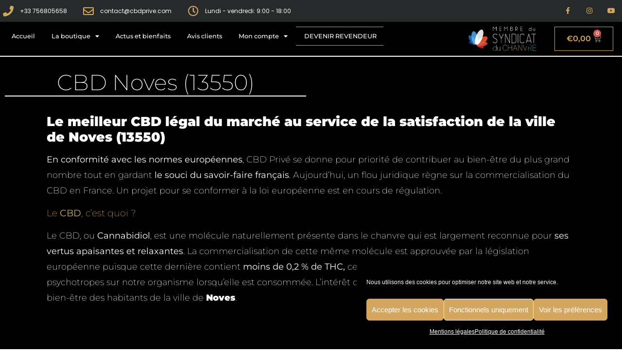

--- FILE ---
content_type: text/html; charset=UTF-8
request_url: https://www.cbdprive.com/cbd-noves-13550/
body_size: 134857
content:
<!doctype html>
<html lang="fr-FR" prefix="og: https://ogp.me/ns#">
<head><meta charset="UTF-8"><script>if(navigator.userAgent.match(/MSIE|Internet Explorer/i)||navigator.userAgent.match(/Trident\/7\..*?rv:11/i)){var href=document.location.href;if(!href.match(/[?&]nowprocket/)){if(href.indexOf("?")==-1){if(href.indexOf("#")==-1){document.location.href=href+"?nowprocket=1"}else{document.location.href=href.replace("#","?nowprocket=1#")}}else{if(href.indexOf("#")==-1){document.location.href=href+"&nowprocket=1"}else{document.location.href=href.replace("#","&nowprocket=1#")}}}}</script><script>(()=>{class RocketLazyLoadScripts{constructor(){this.v="2.0.4",this.userEvents=["keydown","keyup","mousedown","mouseup","mousemove","mouseover","mouseout","touchmove","touchstart","touchend","touchcancel","wheel","click","dblclick","input"],this.attributeEvents=["onblur","onclick","oncontextmenu","ondblclick","onfocus","onmousedown","onmouseenter","onmouseleave","onmousemove","onmouseout","onmouseover","onmouseup","onmousewheel","onscroll","onsubmit"]}async t(){this.i(),this.o(),/iP(ad|hone)/.test(navigator.userAgent)&&this.h(),this.u(),this.l(this),this.m(),this.k(this),this.p(this),this._(),await Promise.all([this.R(),this.L()]),this.lastBreath=Date.now(),this.S(this),this.P(),this.D(),this.O(),this.M(),await this.C(this.delayedScripts.normal),await this.C(this.delayedScripts.defer),await this.C(this.delayedScripts.async),await this.T(),await this.F(),await this.j(),await this.A(),window.dispatchEvent(new Event("rocket-allScriptsLoaded")),this.everythingLoaded=!0,this.lastTouchEnd&&await new Promise(t=>setTimeout(t,500-Date.now()+this.lastTouchEnd)),this.I(),this.H(),this.U(),this.W()}i(){this.CSPIssue=sessionStorage.getItem("rocketCSPIssue"),document.addEventListener("securitypolicyviolation",t=>{this.CSPIssue||"script-src-elem"!==t.violatedDirective||"data"!==t.blockedURI||(this.CSPIssue=!0,sessionStorage.setItem("rocketCSPIssue",!0))},{isRocket:!0})}o(){window.addEventListener("pageshow",t=>{this.persisted=t.persisted,this.realWindowLoadedFired=!0},{isRocket:!0}),window.addEventListener("pagehide",()=>{this.onFirstUserAction=null},{isRocket:!0})}h(){let t;function e(e){t=e}window.addEventListener("touchstart",e,{isRocket:!0}),window.addEventListener("touchend",function i(o){o.changedTouches[0]&&t.changedTouches[0]&&Math.abs(o.changedTouches[0].pageX-t.changedTouches[0].pageX)<10&&Math.abs(o.changedTouches[0].pageY-t.changedTouches[0].pageY)<10&&o.timeStamp-t.timeStamp<200&&(window.removeEventListener("touchstart",e,{isRocket:!0}),window.removeEventListener("touchend",i,{isRocket:!0}),"INPUT"===o.target.tagName&&"text"===o.target.type||(o.target.dispatchEvent(new TouchEvent("touchend",{target:o.target,bubbles:!0})),o.target.dispatchEvent(new MouseEvent("mouseover",{target:o.target,bubbles:!0})),o.target.dispatchEvent(new PointerEvent("click",{target:o.target,bubbles:!0,cancelable:!0,detail:1,clientX:o.changedTouches[0].clientX,clientY:o.changedTouches[0].clientY})),event.preventDefault()))},{isRocket:!0})}q(t){this.userActionTriggered||("mousemove"!==t.type||this.firstMousemoveIgnored?"keyup"===t.type||"mouseover"===t.type||"mouseout"===t.type||(this.userActionTriggered=!0,this.onFirstUserAction&&this.onFirstUserAction()):this.firstMousemoveIgnored=!0),"click"===t.type&&t.preventDefault(),t.stopPropagation(),t.stopImmediatePropagation(),"touchstart"===this.lastEvent&&"touchend"===t.type&&(this.lastTouchEnd=Date.now()),"click"===t.type&&(this.lastTouchEnd=0),this.lastEvent=t.type,t.composedPath&&t.composedPath()[0].getRootNode()instanceof ShadowRoot&&(t.rocketTarget=t.composedPath()[0]),this.savedUserEvents.push(t)}u(){this.savedUserEvents=[],this.userEventHandler=this.q.bind(this),this.userEvents.forEach(t=>window.addEventListener(t,this.userEventHandler,{passive:!1,isRocket:!0})),document.addEventListener("visibilitychange",this.userEventHandler,{isRocket:!0})}U(){this.userEvents.forEach(t=>window.removeEventListener(t,this.userEventHandler,{passive:!1,isRocket:!0})),document.removeEventListener("visibilitychange",this.userEventHandler,{isRocket:!0}),this.savedUserEvents.forEach(t=>{(t.rocketTarget||t.target).dispatchEvent(new window[t.constructor.name](t.type,t))})}m(){const t="return false",e=Array.from(this.attributeEvents,t=>"data-rocket-"+t),i="["+this.attributeEvents.join("],[")+"]",o="[data-rocket-"+this.attributeEvents.join("],[data-rocket-")+"]",s=(e,i,o)=>{o&&o!==t&&(e.setAttribute("data-rocket-"+i,o),e["rocket"+i]=new Function("event",o),e.setAttribute(i,t))};new MutationObserver(t=>{for(const n of t)"attributes"===n.type&&(n.attributeName.startsWith("data-rocket-")||this.everythingLoaded?n.attributeName.startsWith("data-rocket-")&&this.everythingLoaded&&this.N(n.target,n.attributeName.substring(12)):s(n.target,n.attributeName,n.target.getAttribute(n.attributeName))),"childList"===n.type&&n.addedNodes.forEach(t=>{if(t.nodeType===Node.ELEMENT_NODE)if(this.everythingLoaded)for(const i of[t,...t.querySelectorAll(o)])for(const t of i.getAttributeNames())e.includes(t)&&this.N(i,t.substring(12));else for(const e of[t,...t.querySelectorAll(i)])for(const t of e.getAttributeNames())this.attributeEvents.includes(t)&&s(e,t,e.getAttribute(t))})}).observe(document,{subtree:!0,childList:!0,attributeFilter:[...this.attributeEvents,...e]})}I(){this.attributeEvents.forEach(t=>{document.querySelectorAll("[data-rocket-"+t+"]").forEach(e=>{this.N(e,t)})})}N(t,e){const i=t.getAttribute("data-rocket-"+e);i&&(t.setAttribute(e,i),t.removeAttribute("data-rocket-"+e))}k(t){Object.defineProperty(HTMLElement.prototype,"onclick",{get(){return this.rocketonclick||null},set(e){this.rocketonclick=e,this.setAttribute(t.everythingLoaded?"onclick":"data-rocket-onclick","this.rocketonclick(event)")}})}S(t){function e(e,i){let o=e[i];e[i]=null,Object.defineProperty(e,i,{get:()=>o,set(s){t.everythingLoaded?o=s:e["rocket"+i]=o=s}})}e(document,"onreadystatechange"),e(window,"onload"),e(window,"onpageshow");try{Object.defineProperty(document,"readyState",{get:()=>t.rocketReadyState,set(e){t.rocketReadyState=e},configurable:!0}),document.readyState="loading"}catch(t){console.log("WPRocket DJE readyState conflict, bypassing")}}l(t){this.originalAddEventListener=EventTarget.prototype.addEventListener,this.originalRemoveEventListener=EventTarget.prototype.removeEventListener,this.savedEventListeners=[],EventTarget.prototype.addEventListener=function(e,i,o){o&&o.isRocket||!t.B(e,this)&&!t.userEvents.includes(e)||t.B(e,this)&&!t.userActionTriggered||e.startsWith("rocket-")||t.everythingLoaded?t.originalAddEventListener.call(this,e,i,o):(t.savedEventListeners.push({target:this,remove:!1,type:e,func:i,options:o}),"mouseenter"!==e&&"mouseleave"!==e||t.originalAddEventListener.call(this,e,t.savedUserEvents.push,o))},EventTarget.prototype.removeEventListener=function(e,i,o){o&&o.isRocket||!t.B(e,this)&&!t.userEvents.includes(e)||t.B(e,this)&&!t.userActionTriggered||e.startsWith("rocket-")||t.everythingLoaded?t.originalRemoveEventListener.call(this,e,i,o):t.savedEventListeners.push({target:this,remove:!0,type:e,func:i,options:o})}}J(t,e){this.savedEventListeners=this.savedEventListeners.filter(i=>{let o=i.type,s=i.target||window;return e!==o||t!==s||(this.B(o,s)&&(i.type="rocket-"+o),this.$(i),!1)})}H(){EventTarget.prototype.addEventListener=this.originalAddEventListener,EventTarget.prototype.removeEventListener=this.originalRemoveEventListener,this.savedEventListeners.forEach(t=>this.$(t))}$(t){t.remove?this.originalRemoveEventListener.call(t.target,t.type,t.func,t.options):this.originalAddEventListener.call(t.target,t.type,t.func,t.options)}p(t){let e;function i(e){return t.everythingLoaded?e:e.split(" ").map(t=>"load"===t||t.startsWith("load.")?"rocket-jquery-load":t).join(" ")}function o(o){function s(e){const s=o.fn[e];o.fn[e]=o.fn.init.prototype[e]=function(){return this[0]===window&&t.userActionTriggered&&("string"==typeof arguments[0]||arguments[0]instanceof String?arguments[0]=i(arguments[0]):"object"==typeof arguments[0]&&Object.keys(arguments[0]).forEach(t=>{const e=arguments[0][t];delete arguments[0][t],arguments[0][i(t)]=e})),s.apply(this,arguments),this}}if(o&&o.fn&&!t.allJQueries.includes(o)){const e={DOMContentLoaded:[],"rocket-DOMContentLoaded":[]};for(const t in e)document.addEventListener(t,()=>{e[t].forEach(t=>t())},{isRocket:!0});o.fn.ready=o.fn.init.prototype.ready=function(i){function s(){parseInt(o.fn.jquery)>2?setTimeout(()=>i.bind(document)(o)):i.bind(document)(o)}return"function"==typeof i&&(t.realDomReadyFired?!t.userActionTriggered||t.fauxDomReadyFired?s():e["rocket-DOMContentLoaded"].push(s):e.DOMContentLoaded.push(s)),o([])},s("on"),s("one"),s("off"),t.allJQueries.push(o)}e=o}t.allJQueries=[],o(window.jQuery),Object.defineProperty(window,"jQuery",{get:()=>e,set(t){o(t)}})}P(){const t=new Map;document.write=document.writeln=function(e){const i=document.currentScript,o=document.createRange(),s=i.parentElement;let n=t.get(i);void 0===n&&(n=i.nextSibling,t.set(i,n));const c=document.createDocumentFragment();o.setStart(c,0),c.appendChild(o.createContextualFragment(e)),s.insertBefore(c,n)}}async R(){return new Promise(t=>{this.userActionTriggered?t():this.onFirstUserAction=t})}async L(){return new Promise(t=>{document.addEventListener("DOMContentLoaded",()=>{this.realDomReadyFired=!0,t()},{isRocket:!0})})}async j(){return this.realWindowLoadedFired?Promise.resolve():new Promise(t=>{window.addEventListener("load",t,{isRocket:!0})})}M(){this.pendingScripts=[];this.scriptsMutationObserver=new MutationObserver(t=>{for(const e of t)e.addedNodes.forEach(t=>{"SCRIPT"!==t.tagName||t.noModule||t.isWPRocket||this.pendingScripts.push({script:t,promise:new Promise(e=>{const i=()=>{const i=this.pendingScripts.findIndex(e=>e.script===t);i>=0&&this.pendingScripts.splice(i,1),e()};t.addEventListener("load",i,{isRocket:!0}),t.addEventListener("error",i,{isRocket:!0}),setTimeout(i,1e3)})})})}),this.scriptsMutationObserver.observe(document,{childList:!0,subtree:!0})}async F(){await this.X(),this.pendingScripts.length?(await this.pendingScripts[0].promise,await this.F()):this.scriptsMutationObserver.disconnect()}D(){this.delayedScripts={normal:[],async:[],defer:[]},document.querySelectorAll("script[type$=rocketlazyloadscript]").forEach(t=>{t.hasAttribute("data-rocket-src")?t.hasAttribute("async")&&!1!==t.async?this.delayedScripts.async.push(t):t.hasAttribute("defer")&&!1!==t.defer||"module"===t.getAttribute("data-rocket-type")?this.delayedScripts.defer.push(t):this.delayedScripts.normal.push(t):this.delayedScripts.normal.push(t)})}async _(){await this.L();let t=[];document.querySelectorAll("script[type$=rocketlazyloadscript][data-rocket-src]").forEach(e=>{let i=e.getAttribute("data-rocket-src");if(i&&!i.startsWith("data:")){i.startsWith("//")&&(i=location.protocol+i);try{const o=new URL(i).origin;o!==location.origin&&t.push({src:o,crossOrigin:e.crossOrigin||"module"===e.getAttribute("data-rocket-type")})}catch(t){}}}),t=[...new Map(t.map(t=>[JSON.stringify(t),t])).values()],this.Y(t,"preconnect")}async G(t){if(await this.K(),!0!==t.noModule||!("noModule"in HTMLScriptElement.prototype))return new Promise(e=>{let i;function o(){(i||t).setAttribute("data-rocket-status","executed"),e()}try{if(navigator.userAgent.includes("Firefox/")||""===navigator.vendor||this.CSPIssue)i=document.createElement("script"),[...t.attributes].forEach(t=>{let e=t.nodeName;"type"!==e&&("data-rocket-type"===e&&(e="type"),"data-rocket-src"===e&&(e="src"),i.setAttribute(e,t.nodeValue))}),t.text&&(i.text=t.text),t.nonce&&(i.nonce=t.nonce),i.hasAttribute("src")?(i.addEventListener("load",o,{isRocket:!0}),i.addEventListener("error",()=>{i.setAttribute("data-rocket-status","failed-network"),e()},{isRocket:!0}),setTimeout(()=>{i.isConnected||e()},1)):(i.text=t.text,o()),i.isWPRocket=!0,t.parentNode.replaceChild(i,t);else{const i=t.getAttribute("data-rocket-type"),s=t.getAttribute("data-rocket-src");i?(t.type=i,t.removeAttribute("data-rocket-type")):t.removeAttribute("type"),t.addEventListener("load",o,{isRocket:!0}),t.addEventListener("error",i=>{this.CSPIssue&&i.target.src.startsWith("data:")?(console.log("WPRocket: CSP fallback activated"),t.removeAttribute("src"),this.G(t).then(e)):(t.setAttribute("data-rocket-status","failed-network"),e())},{isRocket:!0}),s?(t.fetchPriority="high",t.removeAttribute("data-rocket-src"),t.src=s):t.src="data:text/javascript;base64,"+window.btoa(unescape(encodeURIComponent(t.text)))}}catch(i){t.setAttribute("data-rocket-status","failed-transform"),e()}});t.setAttribute("data-rocket-status","skipped")}async C(t){const e=t.shift();return e?(e.isConnected&&await this.G(e),this.C(t)):Promise.resolve()}O(){this.Y([...this.delayedScripts.normal,...this.delayedScripts.defer,...this.delayedScripts.async],"preload")}Y(t,e){this.trash=this.trash||[];let i=!0;var o=document.createDocumentFragment();t.forEach(t=>{const s=t.getAttribute&&t.getAttribute("data-rocket-src")||t.src;if(s&&!s.startsWith("data:")){const n=document.createElement("link");n.href=s,n.rel=e,"preconnect"!==e&&(n.as="script",n.fetchPriority=i?"high":"low"),t.getAttribute&&"module"===t.getAttribute("data-rocket-type")&&(n.crossOrigin=!0),t.crossOrigin&&(n.crossOrigin=t.crossOrigin),t.integrity&&(n.integrity=t.integrity),t.nonce&&(n.nonce=t.nonce),o.appendChild(n),this.trash.push(n),i=!1}}),document.head.appendChild(o)}W(){this.trash.forEach(t=>t.remove())}async T(){try{document.readyState="interactive"}catch(t){}this.fauxDomReadyFired=!0;try{await this.K(),this.J(document,"readystatechange"),document.dispatchEvent(new Event("rocket-readystatechange")),await this.K(),document.rocketonreadystatechange&&document.rocketonreadystatechange(),await this.K(),this.J(document,"DOMContentLoaded"),document.dispatchEvent(new Event("rocket-DOMContentLoaded")),await this.K(),this.J(window,"DOMContentLoaded"),window.dispatchEvent(new Event("rocket-DOMContentLoaded"))}catch(t){console.error(t)}}async A(){try{document.readyState="complete"}catch(t){}try{await this.K(),this.J(document,"readystatechange"),document.dispatchEvent(new Event("rocket-readystatechange")),await this.K(),document.rocketonreadystatechange&&document.rocketonreadystatechange(),await this.K(),this.J(window,"load"),window.dispatchEvent(new Event("rocket-load")),await this.K(),window.rocketonload&&window.rocketonload(),await this.K(),this.allJQueries.forEach(t=>t(window).trigger("rocket-jquery-load")),await this.K(),this.J(window,"pageshow");const t=new Event("rocket-pageshow");t.persisted=this.persisted,window.dispatchEvent(t),await this.K(),window.rocketonpageshow&&window.rocketonpageshow({persisted:this.persisted})}catch(t){console.error(t)}}async K(){Date.now()-this.lastBreath>45&&(await this.X(),this.lastBreath=Date.now())}async X(){return document.hidden?new Promise(t=>setTimeout(t)):new Promise(t=>requestAnimationFrame(t))}B(t,e){return e===document&&"readystatechange"===t||(e===document&&"DOMContentLoaded"===t||(e===window&&"DOMContentLoaded"===t||(e===window&&"load"===t||e===window&&"pageshow"===t)))}static run(){(new RocketLazyLoadScripts).t()}}RocketLazyLoadScripts.run()})();</script>
	
	<meta name="viewport" content="width=device-width, initial-scale=1">
	<link rel="profile" href="https://gmpg.org/xfn/11">
	<script>var et_site_url='https://www.cbdprive.com';var et_post_id='1772';function et_core_page_resource_fallback(a,b){"undefined"===typeof b&&(b=a.sheet.cssRules&&0===a.sheet.cssRules.length);b&&(a.onerror=null,a.onload=null,a.href?a.href=et_site_url+"/?et_core_page_resource="+a.id+et_post_id:a.src&&(a.src=et_site_url+"/?et_core_page_resource="+a.id+et_post_id))}
</script>
<!-- Optimisation des moteurs de recherche par Rank Math - https://rankmath.com/ -->
<title>CBD Noves (13550) - Acheter du CBD à Noves (13550)</title>
<link data-rocket-prefetch href="https://fonts.googleapis.com" rel="dns-prefetch">
<link data-rocket-prefetch href="https://www.google.com" rel="dns-prefetch">
<link data-rocket-preload as="style" href="https://fonts.googleapis.com/css?family=Open%20Sans%3A400%2C700&#038;display=swap" rel="preload">
<link href="https://fonts.googleapis.com/css?family=Open%20Sans%3A400%2C700&#038;display=swap" media="print" onload="this.media=&#039;all&#039;" rel="stylesheet">
<style id="wpr-usedcss">.wp-block-button__link{cursor:pointer;display:inline-block;text-align:center;word-break:break-word;box-sizing:border-box}.wp-block-button__link.alignright{text-align:right}:where(.wp-block-button__link){box-shadow:none;text-decoration:none;border-radius:9999px;padding:calc(.667em + 2px) calc(1.333em + 2px)}.wp-block-button[style*=text-decoration] .wp-block-button__link{text-decoration:inherit}:where(.wp-block-columns.has-background){padding:1.25em 2.375em}:where(.wp-block-post-comments input[type=submit]){border:none}:where(.wp-block-file__button){border-radius:2em;padding:.5em 1em}:where(.wp-block-file__button):is(a):active,:where(.wp-block-file__button):is(a):focus,:where(.wp-block-file__button):is(a):hover,:where(.wp-block-file__button):is(a):visited{box-shadow:none;color:#fff;opacity:.85;text-decoration:none}.wp-block-group{box-sizing:border-box}.wp-block-latest-posts.alignright{margin-left:2em}.wp-block-latest-posts.wp-block-latest-posts__list{list-style:none;padding-left:0}.wp-block-latest-posts.wp-block-latest-posts__list li{clear:both}ol,ul{box-sizing:border-box}:where(.wp-block-navigation .wp-block-navigation__submenu-container .wp-block-navigation-item a:not(.wp-element-button)),:where(.wp-block-navigation .wp-block-navigation__submenu-container .wp-block-navigation-submenu a:not(.wp-element-button)),:where(.wp-block-navigation.has-background .wp-block-navigation-item a:not(.wp-element-button)),:where(.wp-block-navigation.has-background .wp-block-navigation-submenu a:not(.wp-element-button)){padding:.5em 1em}:where(p.has-text-color:not(.has-link-color)) a{color:inherit}:where(.wp-block-search__button){border:1px solid #ccc;padding:.375em .625em}:where(.wp-block-search__button-inside .wp-block-search__inside-wrapper){padding:4px;border:1px solid #949494}:where(.wp-block-search__button-inside .wp-block-search__inside-wrapper) .wp-block-search__input{border-radius:0;border:none;padding:0 0 0 .25em}:where(.wp-block-search__button-inside .wp-block-search__inside-wrapper) .wp-block-search__input:focus{outline:0}:where(.wp-block-search__button-inside .wp-block-search__inside-wrapper) :where(.wp-block-search__button){padding:.125em .5em}.wp-element-button{cursor:pointer}:root{--wp--preset--font-size--normal:16px;--wp--preset--font-size--huge:42px;--woocommerce:#a46497;--wc-green:#7ad03a;--wc-red:#a00;--wc-orange:#ffba00;--wc-blue:#2ea2cc;--wc-primary:#a46497;--wc-primary-text:white;--wc-secondary:#ebe9eb;--wc-secondary-text:#515151;--wc-highlight:#77a464;--wc-highligh-text:white;--wc-content-bg:#fff;--wc-subtext:#767676}.has-text-align-left{text-align:left}.screen-reader-text{border:0;clip:rect(1px,1px,1px,1px);clip-path:inset(50%);height:1px;margin:-1px;overflow:hidden;padding:0;position:absolute;width:1px;word-wrap:normal!important}.screen-reader-text:focus{background-color:#ddd;clip:auto!important;clip-path:none;color:#444;display:block;font-size:1em;height:auto;left:5px;line-height:normal;padding:15px 23px 14px;text-decoration:none;top:5px;width:auto;z-index:100000}html :where(.has-border-color){border-style:solid}html :where([style*=border-top-color]){border-top-style:solid}html :where([style*=border-right-color]){border-right-style:solid}html :where([style*=border-bottom-color]){border-bottom-style:solid}html :where([style*=border-left-color]){border-left-style:solid}html :where([style*=border-width]){border-style:solid}html :where([style*=border-top-width]){border-top-style:solid}html :where([style*=border-right-width]){border-right-style:solid}html :where([style*=border-bottom-width]){border-bottom-style:solid}html :where([style*=border-left-width]){border-left-style:solid}html :where(img[class*=wp-image-]){height:auto;max-width:100%}.wc-block-grid__products .wc-block-grid__product-image{display:block;position:relative;text-decoration:none}.wc-block-grid__products .wc-block-grid__product-image a{border:0;box-shadow:none;outline:0;text-decoration:none}.wc-block-grid__products .wc-block-grid__product-image img{height:auto;max-width:100%;width:auto}.wc-block-grid__products .wc-block-grid__product-image img[hidden]{display:none}.wc-block-grid__products .wc-block-grid__product-image img[alt=""]{border:1px solid #f2f2f2}.wc-block-grid__product-title{color:inherit;display:block;font-family:inherit;font-size:inherit;font-weight:700;line-height:1.2;padding:0}.wc-block-grid__product-price{display:block}.wc-block-grid__product-add-to-cart.wp-block-button{white-space:normal;word-break:break-word}.wc-block-grid__product-add-to-cart.wp-block-button .wp-block-button__link{display:inline-flex;font-size:1em;justify-content:center;margin:0 auto!important;padding:.5em 1em;text-align:center;white-space:normal;word-break:break-word}.wc-block-grid__product-add-to-cart.wp-block-button .wp-block-button__link.loading{opacity:.25}.wc-block-grid__product-add-to-cart.wp-block-button .wp-block-button__link.added:after{content:"";display:inline-block;font-family:WooCommerce;height:auto;margin-left:.5em;width:auto}.wc-block-grid__product-add-to-cart.wp-block-button .wp-block-button__link.loading:after{-webkit-animation:2s linear infinite spin;animation:2s linear infinite spin;content:"";display:inline-block;font-family:WooCommerce;height:auto;margin-left:.5em;width:auto}.wc-block-grid__product-rating{color:#000;display:block}.wc-block-grid__product-rating .star-rating{font-family:star;font-size:1em;font-weight:400;height:1.618em;line-height:1.618;margin:0 auto;overflow:hidden;position:relative;text-align:left;width:5.3em}.wc-block-grid__product-rating .star-rating:before{color:#aaa;content:"SSSSS";left:0;opacity:.5;position:absolute;right:0;top:0;white-space:nowrap}.wc-block-grid__product-rating .star-rating span{left:0;overflow:hidden;padding-top:1.5em;position:absolute;right:0;top:0}.wc-block-grid__product-rating .star-rating span:before{color:inherit;content:"SSSSS";left:0;position:absolute;right:0;top:0;white-space:nowrap}.wc-block-grid__product .wc-block-grid__product-image:not(.wc-block-components-product-image),.wc-block-grid__product .wc-block-grid__product-title{margin:0 0 12px}.wc-block-grid__product .wc-block-grid__product-add-to-cart,.wc-block-grid__product .wc-block-grid__product-price,.wc-block-grid__product .wc-block-grid__product-rating{margin:0 auto 12px}.screen-reader-text{clip:rect(1px,1px,1px,1px);word-wrap:normal!important;border:0;-webkit-clip-path:inset(50%);clip-path:inset(50%);height:1px;margin:-1px;overflow:hidden;overflow-wrap:normal!important;padding:0;position:absolute!important;width:1px}.screen-reader-text:focus{clip:auto!important;background-color:#fff;border-radius:3px;box-shadow:0 0 2px 2px rgba(0,0,0,.6);-webkit-clip-path:none;clip-path:none;color:#2b2d2f;display:block;font-size:.875rem;font-weight:700;height:auto;left:5px;line-height:normal;padding:15px 23px 14px;text-decoration:none;top:5px;width:auto;z-index:100000}@keyframes spin{0%{transform:rotate(0)}to{transform:rotate(1turn)}}.wc-block-grid{text-align:center}.wc-block-grid__products{background-clip:padding-box;display:flex;flex-wrap:wrap;margin:0 -8px 16px;padding:0}.wc-block-grid__product{border-bottom:16px solid transparent;border-left:8px solid transparent;border-right:8px solid transparent;box-sizing:border-box;float:none;list-style:none;margin:0;padding:0;position:relative;text-align:center;width:auto}.wc-block-grid__product.wc-block-grid__product{box-sizing:border-box}.wc-block-grid.has-3-columns .wc-block-grid__product{flex:1 0 33.3333333333%;max-width:33.3333333333%}.wc-block-grid.has-3-columns:not(.alignwide):not(.alignfull){font-size:.92em}@media(max-width:480px){.wc-block-grid.has-3-columns .wc-block-grid__products{display:block}.wc-block-grid.has-3-columns .wc-block-grid__product{flex:1 0 100%;margin-left:auto;margin-right:auto;max-width:100%;padding:0}}@media(min-width:481px)and (max-width:600px){.wc-block-grid.has-3-columns .wc-block-grid__product{flex:1 0 50%;margin:0 0 24px;max-width:50%;padding:0}.wc-block-grid.has-3-columns .wc-block-grid__product:nth-child(odd){padding-right:8px}.wc-block-grid.has-3-columns .wc-block-grid__product:nth-child(2n){padding-left:8px}}:where(.wp-block-woocommerce-mini-cart-contents){background:#fff}:where(div[data-block-name="woocommerce/legacy-template"]){margin-left:auto;margin-right:auto;max-width:1000px}.wp-block-button__link{color:#fff;background-color:#32373c;border-radius:9999px;box-shadow:none;text-decoration:none;padding:calc(.667em + 2px) calc(1.333em + 2px);font-size:1.125em}body{--wp--preset--color--black:#000000;--wp--preset--color--cyan-bluish-gray:#abb8c3;--wp--preset--color--white:#ffffff;--wp--preset--color--pale-pink:#f78da7;--wp--preset--color--vivid-red:#cf2e2e;--wp--preset--color--luminous-vivid-orange:#ff6900;--wp--preset--color--luminous-vivid-amber:#fcb900;--wp--preset--color--light-green-cyan:#7bdcb5;--wp--preset--color--vivid-green-cyan:#00d084;--wp--preset--color--pale-cyan-blue:#8ed1fc;--wp--preset--color--vivid-cyan-blue:#0693e3;--wp--preset--color--vivid-purple:#9b51e0;--wp--preset--gradient--vivid-cyan-blue-to-vivid-purple:linear-gradient(135deg,rgba(6, 147, 227, 1) 0%,rgb(155, 81, 224) 100%);--wp--preset--gradient--light-green-cyan-to-vivid-green-cyan:linear-gradient(135deg,rgb(122, 220, 180) 0%,rgb(0, 208, 130) 100%);--wp--preset--gradient--luminous-vivid-amber-to-luminous-vivid-orange:linear-gradient(135deg,rgba(252, 185, 0, 1) 0%,rgba(255, 105, 0, 1) 100%);--wp--preset--gradient--luminous-vivid-orange-to-vivid-red:linear-gradient(135deg,rgba(255, 105, 0, 1) 0%,rgb(207, 46, 46) 100%);--wp--preset--gradient--very-light-gray-to-cyan-bluish-gray:linear-gradient(135deg,rgb(238, 238, 238) 0%,rgb(169, 184, 195) 100%);--wp--preset--gradient--cool-to-warm-spectrum:linear-gradient(135deg,rgb(74, 234, 220) 0%,rgb(151, 120, 209) 20%,rgb(207, 42, 186) 40%,rgb(238, 44, 130) 60%,rgb(251, 105, 98) 80%,rgb(254, 248, 76) 100%);--wp--preset--gradient--blush-light-purple:linear-gradient(135deg,rgb(255, 206, 236) 0%,rgb(152, 150, 240) 100%);--wp--preset--gradient--blush-bordeaux:linear-gradient(135deg,rgb(254, 205, 165) 0%,rgb(254, 45, 45) 50%,rgb(107, 0, 62) 100%);--wp--preset--gradient--luminous-dusk:linear-gradient(135deg,rgb(255, 203, 112) 0%,rgb(199, 81, 192) 50%,rgb(65, 88, 208) 100%);--wp--preset--gradient--pale-ocean:linear-gradient(135deg,rgb(255, 245, 203) 0%,rgb(182, 227, 212) 50%,rgb(51, 167, 181) 100%);--wp--preset--gradient--electric-grass:linear-gradient(135deg,rgb(202, 248, 128) 0%,rgb(113, 206, 126) 100%);--wp--preset--gradient--midnight:linear-gradient(135deg,rgb(2, 3, 129) 0%,rgb(40, 116, 252) 100%);--wp--preset--duotone--dark-grayscale:url('#wp-duotone-dark-grayscale');--wp--preset--duotone--grayscale:url('#wp-duotone-grayscale');--wp--preset--duotone--purple-yellow:url('#wp-duotone-purple-yellow');--wp--preset--duotone--blue-red:url('#wp-duotone-blue-red');--wp--preset--duotone--midnight:url('#wp-duotone-midnight');--wp--preset--duotone--magenta-yellow:url('#wp-duotone-magenta-yellow');--wp--preset--duotone--purple-green:url('#wp-duotone-purple-green');--wp--preset--duotone--blue-orange:url('#wp-duotone-blue-orange');--wp--preset--font-size--small:13px;--wp--preset--font-size--medium:20px;--wp--preset--font-size--large:36px;--wp--preset--font-size--x-large:42px;--wp--preset--spacing--20:0.44rem;--wp--preset--spacing--30:0.67rem;--wp--preset--spacing--40:1rem;--wp--preset--spacing--50:1.5rem;--wp--preset--spacing--60:2.25rem;--wp--preset--spacing--70:3.38rem;--wp--preset--spacing--80:5.06rem;margin:0;font-family:-apple-system,BlinkMacSystemFont,"Segoe UI",Roboto,"Helvetica Neue",Arial,"Noto Sans",sans-serif,"Apple Color Emoji","Segoe UI Emoji","Segoe UI Symbol","Noto Color Emoji";font-size:1rem;font-weight:400;line-height:1.5;color:#333;background-color:#fff;-webkit-font-smoothing:antialiased;-moz-osx-font-smoothing:grayscale;margin:0;font-family:-apple-system,BlinkMacSystemFont,'Segoe UI',Roboto,'Helvetica Neue',Arial,'Noto Sans',sans-serif,'Apple Color Emoji','Segoe UI Emoji','Segoe UI Symbol','Noto Color Emoji';font-size:1rem;font-weight:400;line-height:1.5;color:#333;background-color:#fff;-webkit-font-smoothing:antialiased;-moz-osx-font-smoothing:grayscale}:where(.is-layout-flex){gap:.5em}body .is-layout-flow>.alignright{float:right;margin-inline-start:2em;margin-inline-end:0}:where(.wp-block-columns.is-layout-flex){gap:2em}.woocommerce .woocommerce-info .button,.woocommerce .woocommerce-message .button{float:right}.woocommerce img{height:auto;max-width:100%}.woocommerce #content div.product div.images,.woocommerce div.product div.images{float:left;width:48%}.woocommerce #content div.product div.summary,.woocommerce div.product div.summary{float:right;width:48%;clear:none}.woocommerce #content div.product #reviews .comment::after,.woocommerce #content div.product #reviews .comment::before,.woocommerce div.product #reviews .comment::after,.woocommerce div.product #reviews .comment::before{content:" ";display:table}.woocommerce #content div.product #reviews .comment::after,.woocommerce div.product #reviews .comment::after{clear:both}.woocommerce #content div.product #reviews .comment img,.woocommerce div.product #reviews .comment img{float:right;height:auto}.woocommerce .woocommerce-ordering{float:right;margin:0 0 1em}.woocommerce ul.product_list_widget li::after,.woocommerce ul.product_list_widget li::before,.woocommerce-page ul.product_list_widget li::after,.woocommerce-page ul.product_list_widget li::before{content:" ";display:table}.woocommerce ul.product_list_widget li::after,.woocommerce-page ul.product_list_widget li::after{clear:both}.woocommerce ul.product_list_widget li img,.woocommerce-page ul.product_list_widget li img{float:right;height:auto}.woocommerce form .form-row::after,.woocommerce form .form-row::before{content:" ";display:table}.woocommerce form .form-row::after{clear:both}.woocommerce form .form-row label{display:block}.woocommerce form .form-row label.checkbox{display:inline}.woocommerce form .password-input{display:flex;flex-direction:column;justify-content:center;position:relative}.woocommerce form .password-input input[type=password]{padding-right:2.5rem}.woocommerce form .password-input input::-ms-reveal{display:none}.woocommerce form .show-password-input{position:absolute;right:.7em;top:.7em;cursor:pointer}.woocommerce form .show-password-input::after{font-family:WooCommerce;speak:never;font-weight:400;font-variant:normal;text-transform:none;line-height:1;-webkit-font-smoothing:antialiased;margin-left:.618em;content:"\e010";text-decoration:none}.woocommerce form .show-password-input.display-password::after{color:#585858}.woocommerce #payment .form-row select{width:auto}.woocommerce #payment #place_order{float:right}@-webkit-keyframes spin{0%{transform:rotate(0)}to{transform:rotate(1turn)}100%{-webkit-transform:rotate(360deg);transform:rotate(360deg)}}@keyframes spin{100%{-webkit-transform:rotate(360deg);transform:rotate(360deg)}}@font-face{font-display:swap;font-family:star;src:url(https://www.cbdprive.com/wp-content/plugins/woocommerce/assets/fonts/star.eot);src:url(https://www.cbdprive.com/wp-content/plugins/woocommerce/assets/fonts/star.eot?#iefix) format("embedded-opentype"),url(https://www.cbdprive.com/wp-content/plugins/woocommerce/assets/fonts/star.woff) format("woff"),url(https://www.cbdprive.com/wp-content/plugins/woocommerce/assets/fonts/star.ttf) format("truetype"),url(https://www.cbdprive.com/wp-content/plugins/woocommerce/assets/fonts/star.svg#star) format("svg");font-weight:400;font-style:normal}@font-face{font-display:swap;font-family:WooCommerce;src:url(https://www.cbdprive.com/wp-content/plugins/woocommerce/assets/fonts/WooCommerce.eot);src:url(https://www.cbdprive.com/wp-content/plugins/woocommerce/assets/fonts/WooCommerce.eot?#iefix) format("embedded-opentype"),url(https://www.cbdprive.com/wp-content/plugins/woocommerce/assets/fonts/WooCommerce.woff) format("woff"),url(https://www.cbdprive.com/wp-content/plugins/woocommerce/assets/fonts/WooCommerce.ttf) format("truetype"),url(https://www.cbdprive.com/wp-content/plugins/woocommerce/assets/fonts/WooCommerce.svg#WooCommerce) format("svg");font-weight:400;font-style:normal}.woocommerce-store-notice{position:absolute;top:0;left:0;right:0;margin:0;width:100%;font-size:1em;padding:1em 0;text-align:center;background-color:#a46497;color:#fff;z-index:99998;box-shadow:0 1px 1em rgba(0,0,0,.2);display:none}.woocommerce-store-notice a{color:#fff;text-decoration:underline}.woocommerce .blockUI.blockOverlay{position:relative}.woocommerce .blockUI.blockOverlay::before,.woocommerce .loader::before{height:1em;width:1em;display:block;position:absolute;top:50%;left:50%;margin-left:-.5em;margin-top:-.5em;content:"";-webkit-animation:1s ease-in-out infinite spin;animation:1s ease-in-out infinite spin;background:url(https://www.cbdprive.com/wp-content/plugins/woocommerce/assets/images/icons/loader.svg) center center;background-size:cover;line-height:1;text-align:center;font-size:2em;color:rgba(0,0,0,.75)}.woocommerce a.remove{display:block;font-size:1.5em;height:1em;width:1em;text-align:center;line-height:1;border-radius:100%;color:red!important;text-decoration:none;font-weight:700;border:0}.woocommerce a.remove:hover{color:#fff!important;background:red}.woocommerce small.note{display:block;color:#767676;font-size:.857em;margin-top:10px}.woocommerce .quantity .qty{width:3.631em;text-align:center}.woocommerce div.product{margin-bottom:0;position:relative}.woocommerce div.product p.price,.woocommerce div.product span.price{color:#77a464;font-size:1.25em}.woocommerce div.product div.images{margin-bottom:2em}.woocommerce div.product div.images img{display:block;width:100%;height:auto;box-shadow:none}.woocommerce div.product div.summary{margin-bottom:2em}.woocommerce .woocommerce-ordering select{vertical-align:top}.woocommerce nav.woocommerce-pagination{text-align:center}.woocommerce nav.woocommerce-pagination ul{display:inline-block;white-space:nowrap;padding:0;clear:both;border:1px solid #d3ced2;border-right:0;margin:1px}.woocommerce nav.woocommerce-pagination ul li{border-right:1px solid #d3ced2;padding:0;margin:0;float:left;display:inline;overflow:hidden}.woocommerce nav.woocommerce-pagination ul li a,.woocommerce nav.woocommerce-pagination ul li span{margin:0;text-decoration:none;padding:0;line-height:1;font-size:1em;font-weight:400;padding:.5em;min-width:1em;display:block}.woocommerce nav.woocommerce-pagination ul li a:focus,.woocommerce nav.woocommerce-pagination ul li a:hover,.woocommerce nav.woocommerce-pagination ul li span.current{background:#ebe9eb;color:#8a7e88}.woocommerce a.button,.woocommerce button.button,.woocommerce input.button{font-size:100%;margin:0;line-height:1;cursor:pointer;position:relative;text-decoration:none;overflow:visible;padding:.618em 1em;font-weight:700;border-radius:3px;left:auto;color:#515151;background-color:#ebe9eb;border:0;display:inline-block;background-image:none;box-shadow:none;text-shadow:none}.woocommerce a.button.loading,.woocommerce button.button.loading,.woocommerce input.button.loading{opacity:.25;padding-right:2.618em}.woocommerce a.button.loading::after,.woocommerce button.button.loading::after,.woocommerce input.button.loading::after{font-family:WooCommerce;content:"\e01c";vertical-align:top;font-weight:400;position:absolute;top:.618em;right:1em;-webkit-animation:2s linear infinite spin;animation:2s linear infinite spin}.woocommerce a.button.added::after,.woocommerce button.button.added::after,.woocommerce input.button.added::after{font-family:WooCommerce;content:"\e017";margin-left:.53em;vertical-align:bottom}.woocommerce a.button:hover,.woocommerce button.button:hover,.woocommerce input.button:hover{background-color:#dfdcde;text-decoration:none;background-image:none;color:#515151}.woocommerce a.button.alt,.woocommerce button.button.alt,.woocommerce input.button.alt{background-color:#a46497;color:#fff;-webkit-font-smoothing:antialiased}.woocommerce a.button.alt:hover,.woocommerce button.button.alt:hover,.woocommerce input.button.alt:hover{background-color:#96588a;color:#fff}.woocommerce a.button.alt.disabled,.woocommerce a.button.alt.disabled:hover,.woocommerce a.button.alt:disabled,.woocommerce a.button.alt:disabled:hover,.woocommerce a.button.alt:disabled[disabled],.woocommerce a.button.alt:disabled[disabled]:hover,.woocommerce button.button.alt.disabled,.woocommerce button.button.alt.disabled:hover,.woocommerce button.button.alt:disabled,.woocommerce button.button.alt:disabled:hover,.woocommerce button.button.alt:disabled[disabled],.woocommerce button.button.alt:disabled[disabled]:hover,.woocommerce input.button.alt.disabled,.woocommerce input.button.alt.disabled:hover,.woocommerce input.button.alt:disabled,.woocommerce input.button.alt:disabled:hover,.woocommerce input.button.alt:disabled[disabled],.woocommerce input.button.alt:disabled[disabled]:hover{background-color:#a46497;color:#fff}.woocommerce a.button.disabled,.woocommerce a.button:disabled,.woocommerce a.button:disabled[disabled],.woocommerce button.button.disabled,.woocommerce button.button:disabled,.woocommerce button.button:disabled[disabled],.woocommerce input.button.disabled,.woocommerce input.button:disabled,.woocommerce input.button:disabled[disabled]{color:inherit;cursor:not-allowed;opacity:.5;padding:.618em 1em}.woocommerce a.button.disabled:hover,.woocommerce a.button:disabled:hover,.woocommerce a.button:disabled[disabled]:hover,.woocommerce button.button.disabled:hover,.woocommerce button.button:disabled:hover,.woocommerce button.button:disabled[disabled]:hover,.woocommerce input.button.disabled:hover,.woocommerce input.button:disabled:hover,.woocommerce input.button:disabled[disabled]:hover{color:inherit;background-color:#ebe9eb}.woocommerce a.added_to_cart{padding-top:.5em;display:inline-block}.woocommerce #reviews h2 small{float:right;color:#767676;font-size:15px;margin:10px 0 0}.woocommerce #reviews h2 small a{text-decoration:none;color:#767676}.woocommerce #reviews h3{margin:0}.woocommerce #reviews #comment{height:75px}.woocommerce #reviews #comments h2{clear:none}.woocommerce .star-rating{float:right;overflow:hidden;position:relative;height:1em;line-height:1;font-size:1em;width:5.4em;font-family:star}.woocommerce .star-rating::before{content:"sssss";color:#d3ced2;float:left;top:0;left:0;position:absolute}.woocommerce .star-rating span{overflow:hidden;float:left;top:0;left:0;position:absolute;padding-top:1.5em}.woocommerce .star-rating span::before{content:"SSSSS";top:0;position:absolute;left:0}.woocommerce table.shop_table{border:1px solid rgba(0,0,0,.1);margin:0 -1px 24px 0;text-align:left;width:100%;border-collapse:separate;border-radius:5px}.woocommerce table.shop_table th{font-weight:700;padding:9px 12px;line-height:1.5em}.woocommerce table.shop_table td{border-top:1px solid rgba(0,0,0,.1);padding:9px 12px;vertical-align:middle;line-height:1.5em;color:#fff!important}.woocommerce table.shop_table td small{font-weight:400}.woocommerce table.shop_table tbody:first-child tr:first-child td,.woocommerce table.shop_table tbody:first-child tr:first-child th{border-top:0}.woocommerce table.shop_table tbody th,.woocommerce table.shop_table tfoot td,.woocommerce table.shop_table tfoot th{font-weight:700;border-top:1px solid rgba(0,0,0,.1)}.woocommerce table.my_account_orders{font-size:.85em}.woocommerce table.my_account_orders td,.woocommerce table.my_account_orders th{padding:4px 8px;vertical-align:middle}.woocommerce table.my_account_orders .button{white-space:nowrap}.woocommerce ul.product_list_widget{list-style:none;padding:0;margin:0}.woocommerce ul.product_list_widget li{padding:4px 0;margin:0;list-style:none}.woocommerce ul.product_list_widget li::after,.woocommerce ul.product_list_widget li::before{content:" ";display:table}.woocommerce ul.product_list_widget li::after{clear:both}.woocommerce ul.product_list_widget li a{display:block;font-weight:700}.woocommerce ul.product_list_widget li img{float:right;margin-left:4px;width:32px;height:auto;box-shadow:none}.woocommerce ul.product_list_widget li dl{margin:0;padding-left:1em;border-left:2px solid rgba(0,0,0,.1)}.woocommerce ul.product_list_widget li dl::after,.woocommerce ul.product_list_widget li dl::before{content:" ";display:table}.woocommerce ul.product_list_widget li dl::after{clear:both}.woocommerce ul.product_list_widget li dl dd,.woocommerce ul.product_list_widget li dl dt{display:inline-block;float:left;margin-bottom:1em}.woocommerce ul.product_list_widget li dl dt{font-weight:700;padding:0 0 .25em;margin:0 4px 0 0;clear:left}.woocommerce ul.product_list_widget li dl dd{padding:0 0 .25em}.woocommerce ul.product_list_widget li dl dd p:last-child{margin-bottom:0}.woocommerce ul.product_list_widget li .star-rating{float:none}.woocommerce .widget_shopping_cart .total,.woocommerce.widget_shopping_cart .total{border-top:3px double #ebe9eb;padding:4px 0 0}.woocommerce .widget_shopping_cart .total strong,.woocommerce.widget_shopping_cart .total strong{min-width:40px;display:inline-block}.woocommerce .widget_shopping_cart .cart_list li,.woocommerce.widget_shopping_cart .cart_list li{padding-left:2em;position:relative;padding-top:0}.woocommerce .widget_shopping_cart .cart_list li a.remove,.woocommerce.widget_shopping_cart .cart_list li a.remove{position:absolute;top:0;left:0}.woocommerce .widget_shopping_cart .buttons::after,.woocommerce .widget_shopping_cart .buttons::before,.woocommerce.widget_shopping_cart .buttons::after,.woocommerce.widget_shopping_cart .buttons::before{content:" ";display:table}.woocommerce .widget_shopping_cart .buttons::after,.woocommerce.widget_shopping_cart .buttons::after{clear:both}.woocommerce .widget_shopping_cart .buttons a,.woocommerce.widget_shopping_cart .buttons a{margin-right:5px;margin-bottom:5px}.woocommerce form .form-row{padding:3px;margin:0 0 6px}.woocommerce form .form-row [placeholder]:focus::-webkit-input-placeholder{-webkit-transition:opacity .5s .5s;transition:opacity .5s .5s ease;opacity:0}.woocommerce form .form-row label{line-height:2}.woocommerce form .form-row label.hidden{visibility:hidden}.woocommerce form .form-row label.inline{display:inline}.woocommerce form .form-row .woocommerce-input-wrapper .description{background:#1e85be;color:#fff;border-radius:3px;padding:1em;margin:.5em 0 0;clear:both;display:none;position:relative}.woocommerce form .form-row .woocommerce-input-wrapper .description a{color:#fff;text-decoration:underline;border:0;box-shadow:none}.woocommerce form .form-row .woocommerce-input-wrapper .description::before{left:50%;top:0;margin-top:-4px;-webkit-transform:translateX(-50%) rotate(180deg);-ms-transform:translateX(-50%) rotate(180deg);transform:translateX(-50%) rotate(180deg);content:"";position:absolute;border-width:4px 6px 0;border-style:solid;border-color:#1e85be transparent transparent;z-index:100;display:block}.woocommerce form .form-row select{width:100%;cursor:pointer;margin:0}.woocommerce form .form-row .required{color:red;font-weight:700;border:0!important;text-decoration:none;visibility:hidden;visibility:visible}.woocommerce form .form-row textarea{box-sizing:border-box;width:100%;margin:0;outline:0;line-height:normal;height:4em;line-height:1.5;display:block;box-shadow:none}.woocommerce form .form-row ::-webkit-input-placeholder{line-height:normal}.woocommerce form .form-row :-moz-placeholder{line-height:normal}.woocommerce form .form-row :-ms-input-placeholder{line-height:normal}.woocommerce form.login,.woocommerce form.register{border:1px solid #d3ced2;padding:20px;margin:2em 0;text-align:left;border-radius:5px}.woocommerce-info,.woocommerce-message{padding:1em 2em 1em 3.5em;margin:0 0 2em;position:relative;background-color:#f7f6f7;color:#515151;border-top:3px solid #a46497;list-style:none;width:auto;word-wrap:break-word}.woocommerce-info::after,.woocommerce-info::before,.woocommerce-message::after,.woocommerce-message::before{content:" ";display:table}.woocommerce-info::after,.woocommerce-message::after{clear:both}.woocommerce-info::before,.woocommerce-message::before{font-family:WooCommerce;content:"\e028";display:inline-block;position:absolute;top:1em;left:1.5em}.woocommerce-info .button,.woocommerce-message .button{float:right}.woocommerce-info li,.woocommerce-message li{list-style:none!important;padding-left:0!important;margin-left:0!important}.woocommerce-message{border-top-color:#8fae1b}.woocommerce-message::before{content:"\e015";color:#8fae1b}.woocommerce-info{border-top-color:#1e85be}.woocommerce-info::before{color:#1e85be}#add_payment_method #payment,.woocommerce-cart #payment{background:#ebe9eb;border-radius:5px;background:#333}#add_payment_method #payment div.form-row,.woocommerce-cart #payment div.form-row{padding:1em}[class*=" lws-icon-"],[class^=lws-icon-]{font-family:lws-icons;speak:none;text-transform:none;-webkit-font-smoothing:antialiased;-moz-osx-font-smoothing:grayscale}.lws-icon-cross::before{content:"\ea05"}.lws-free-product-popup-container.fixed{position:fixed;top:0;bottom:0;left:0;right:0;display:flex;justify-content:center;align-items:center;z-index:1999}.lws-popup{display:flex;justify-content:center;align-items:center}.lws-popup.lws-shadow{position:fixed;top:0;right:0;left:0;bottom:0;background-color:rgba(46,87,107,.7);z-index:9999}.lws-popup .lws-window{width:auto;background-color:rgba(255,255,255,.8);min-height:40px;min-width:min(100% - 2rem,40rem);max-width:min(100% - 2rem,70rem);max-height:min(100% - 2rem,80rem);border-radius:4px;box-shadow:0 1px 3px rgba(0,0,0,.12),0 1px 2px rgba(0,0,0,.24);position:relative;display:flex;flex-direction:column}.lws-popup .lws-window .loader{position:absolute;z-index:9999;top:0;right:0;bottom:0;left:0;background-color:rgba(255,255,255,.5);border-radius:4px}.lws-popup .lws-window .loader .animation{display:block;position:relative;left:50%;top:50%;width:42px;height:42px;margin:-24px 0 0 -24px;border-radius:50%;border:3px solid transparent;border-top-color:#366;-webkit-animation:2s linear infinite spin;animation:2s linear infinite spin}.lws-popup .lws-window .loader .animation:before{content:"";position:absolute;top:3px;left:3px;right:3px;bottom:3px;border-radius:50%;border:3px solid transparent;border-top-color:#777;-webkit-animation:3s linear infinite spin;animation:3s linear infinite spin}.lws-popup .lws-window .loader .animation:after{content:"";position:absolute;top:9px;left:6px;right:9px;bottom:9px;border-radius:50%;border:3px solid transparent;border-top-color:#366;filter:brightness(130%);-webkit-animation:1.5s linear infinite spin;animation:1.5s linear infinite spin}@-webkit-keyframes spin{0%{transform:rotate(0)}100%{transform:rotate(360deg)}}@keyframes spin{0%{transform:rotate(0)}100%{transform:rotate(360deg)}}.lws-popup .lws-popup-close{position:absolute;z-index:99999;right:10px;top:10px;font-size:20px;color:gray;cursor:pointer}.lws-popup .lws-popup-close:hover{color:#333}.lws-popup .lws-popup-content{width:auto;display:flex;min-height:30px;flex-direction:column;padding:10px;gap:5px;overflow-y:auto;position:relative}.lws-popup .lws-popup-content .content-up{display:flex;justify-content:center;align-items:center;padding:5px 20px;border:1px solid gray;color:gray;border-radius:4px;cursor:pointer}.lws-popup .lws-popup-content .content-up:hover{background-color:gray;color:#fff}.lws-popup .lws-popup-content .content-up.hidden{display:none}.lws-popup .lws-popup-content .content-up.disabled{border-color:#ccc;color:#ccc;cursor:not-allowed}.lws-popup .lws-popup-content .content-up.disabled:hover{border-color:#ccc;background-color:rgba(0,0,0,0);color:#ccc}.lws-popup .lws-popup-content .content-down{display:flex;justify-content:center;align-items:center;padding:5px 20px;border:1px solid gray;color:gray;border-radius:4px;cursor:pointer}.lws-popup .lws-popup-content .content-down:hover{background-color:gray;color:#fff}.lws-popup .lws-popup-content .content-down.hidden{display:none}.lws-popup .lws-popup-content .content-down.disabled{border-color:#ccc;color:#ccc;cursor:not-allowed}.lws-popup .lws-popup-content .content-down.disabled:hover{border-color:#ccc;background-color:rgba(0,0,0,0);color:#ccc}.lws-popup .lws-popup-content.all .content-down,.lws-popup .lws-popup-content.all .content-up{display:none}.lws-popup .lws-popup-content.onebyone{overflow:hidden}.lws-popup .lws-popup-content.onebyone .lws-popup-item{display:none}.lws-popup .lws-popup-content.threebythree{overflow:hidden}.lws-popup .lws-popup-content.threebythree .lws-popup-item{display:none}.lws-popup .lws-popup-title{padding:20px 40px 5px;font-size:18px;color:#333;-webkit-user-select:none;-moz-user-select:none;-ms-user-select:none;user-select:none}.lws-popup .lws-popup-buttons{display:flex;-webkit-user-select:none;-moz-user-select:none;-ms-user-select:none;user-select:none;cursor:pointer}.lws-popup .lws-popup-buttons .lws-popup-button.cancel{flex:1 1 auto;padding:20px;display:flex;justify-content:center;align-items:center;color:#fff;border-radius:0 0 0 4px;background-color:rgba(204,0,0,.8)}.lws-popup .lws-popup-buttons .lws-popup-button.cancel:hover{background-color:rgba(255,0,0,.8)}.lws-popup .lws-popup-buttons .lws-popup-button.apply{flex:1 1 auto;padding:20px;display:flex;justify-content:center;align-items:center;border-radius:0 0 4px 0;color:#fff;background-color:rgba(0,153,77,.8)}.lws-popup .lws-popup-buttons .lws-popup-button.apply:hover{background-color:rgba(0,204,68,.8)}.lws-popup .lws-window:hover{background-color:#fff}.wr_free_product_popup .lws-popup-content .lws-popup-item input[type=radio]{opacity:0;position:fixed;width:0}.wr_free_product_popup .lws-popup-content .lws-popup-item label{background-color:#ccc;color:#444;padding:10px;border-radius:4px;cursor:pointer}.wr_free_product_popup .lws-popup-content .lws-popup-item input[type=radio]:checked+label{background-color:#2e576b;color:#fff}.wr_free_product_popup .lws-popup-content .lws-popup-item input[type=radio]:focus+label{background-color:#1f3a47;color:#fff}.wr_free_product_popup .lws-popup-content .lws-popup-item input[type=radio]:hover+label{background-color:#4d91b3;color:#fff}.wr_free_product_popup .lws-popup-content.all .lws-popup-item label,.wr_free_product_popup .lws-popup-content.onebyone .lws-popup-item label,.wr_free_product_popup .lws-popup-content.threebythree .lws-popup-item label{display:flex;align-items:center;justify-content:left;gap:10px}.wr_free_product_popup .lws-popup-content.all .lws-popup-item label img,.wr_free_product_popup .lws-popup-content.onebyone .lws-popup-item label img,.wr_free_product_popup .lws-popup-content.threebythree .lws-popup-item label img{max-width:40px;max-height:40px}.wr_free_product_popup .lws-popup-content.grid .lws-popup-items{display:grid;grid-template-columns:repeat(auto-fit,minmax(200px,1fr));gap:5px}.wr_free_product_popup .lws-popup-content.grid .lws-popup-item label{height:100%;display:flex;flex-direction:column;align-items:center;justify-content:space-between;gap:10px}.wr_free_product_popup .lws-popup-button.apply.wr_free_product_popup_apply.disabled{background-color:#ccc;color:#fff;cursor:not-allowed}.cmplz-video.cmplz-iframe-styles{background-color:transparent}.cmplz-video.cmplz-hidden{visibility:hidden!important}.cmplz-blocked-content-notice{display:none}.cmplz-optin .cmplz-blocked-content-container .cmplz-blocked-content-notice,.cmplz-optin .cmplz-wp-video .cmplz-blocked-content-notice{display:block}.cmplz-blocked-content-container,.cmplz-wp-video{-webkit-animation-name:cmplz-fadein;animation-name:cmplz-fadein;-webkit-animation-duration:.6s;animation-duration:.6s;background:#fff;border:0;border-radius:3px;box-shadow:0 0 1px 0 rgba(0,0,0,.5),0 1px 10px 0 rgba(0,0,0,.15);display:flex;justify-content:center;align-items:center;background-repeat:no-repeat!important;background-size:cover!important;height:inherit;position:relative}.cmplz-blocked-content-container iframe,.cmplz-wp-video iframe{max-height:100%;border:0!important}.cmplz-blocked-content-container .cmplz-blocked-content-notice,.cmplz-wp-video .cmplz-blocked-content-notice{white-space:normal;text-transform:initial;position:absolute!important;width:100%;top:50%;left:50%;transform:translate(-50%,-50%);max-width:300px;font-size:14px;padding:10px;background-color:rgba(0,0,0,.5);color:#fff;text-align:center;z-index:98;line-height:23px}.cmplz-blocked-content-container .cmplz-blocked-content-notice .cmplz-links,.cmplz-wp-video .cmplz-blocked-content-notice .cmplz-links{display:block;margin-bottom:10px}.cmplz-blocked-content-container .cmplz-blocked-content-notice .cmplz-links a,.cmplz-wp-video .cmplz-blocked-content-notice .cmplz-links a{color:#fff}.cmplz-blocked-content-container div div{display:none}.cmplz-wp-video .cmplz-placeholder-element{width:100%;height:inherit}@-webkit-keyframes cmplz-fadein{from{opacity:0}to{opacity:1}}@keyframes cmplz-fadein{from{opacity:0}to{opacity:1}}*,::after,::before{box-sizing:border-box}hr{box-sizing:content-box;height:0;overflow:visible}a:not([href]):not([tabindex]),a:not([href]):not([tabindex]):focus,a:not([href]):not([tabindex]):hover{color:inherit;text-decoration:none;color:inherit;text-decoration:none}[hidden],template{display:none;display:none}input[type=date],input[type=email],input[type=number],input[type=password],input[type=search],input[type=tel],input[type=text],input[type=url],select,textarea{width:100%;border:1px solid #666;border-radius:3px;padding:.5rem 1rem;transition:all .3s}[type=button],[type=submit],button{display:inline-block;font-weight:400;color:#c36;text-align:center;white-space:nowrap;user-select:none;background-color:transparent;border:1px solid #c36;padding:.5rem 1rem;font-size:1rem;border-radius:3px;transition:all .3s}legend{box-sizing:border-box;color:inherit;display:table;max-width:100%;padding:0;white-space:normal}[type=checkbox],[type=radio]{box-sizing:border-box;padding:0}table td,table th{padding:15px;line-height:1.5;vertical-align:top;border:1px solid #80808080}table caption+thead tr:first-child td,table caption+thead tr:first-child th,table colgroup+thead tr:first-child td,table colgroup+thead tr:first-child th,table thead:first-child tr:first-child td,table thead:first-child tr:first-child th{border-top:1px solid #80808080}table tbody>tr:nth-child(odd)>td,table tbody>tr:nth-child(odd)>th{background-color:#80808012;background-color:hsla(0,0%,50.2%,.07058823529411765);background-color:#000!important}table tbody tr:hover>td,table tbody tr:hover>th{background-color:#8080801a;background-color:hsla(0,0%,50.2%,.10196078431372549)}table tbody+tbody{border-top:2px solid #80808080}html{line-height:1.15;-webkit-text-size-adjust:100%}*,:after,:before{-webkit-box-sizing:border-box;box-sizing:border-box}h1,h2,h3{margin-top:.5rem;margin-bottom:1rem;font-family:inherit;font-weight:500;line-height:1.2;color:inherit}h1{font-size:2.5rem}h2{font-size:2rem}h3{font-size:1.75rem}p{margin-top:0;margin-bottom:.9rem}hr{-webkit-box-sizing:content-box;box-sizing:content-box;height:0;overflow:visible}a{background-color:transparent;text-decoration:none;color:#c36;color:#fff!important;color:green;color:#d4a760}a:active,a:hover{color:#336}a:not([href]):not([tabindex]):focus{outline:0}strong{font-weight:bolder}code,kbd{font-family:monospace,monospace;font-size:1em}small{font-size:80%}sub{font-size:75%;line-height:0;position:relative;vertical-align:baseline;bottom:-.25em}img{border-style:none;height:auto;max-width:100%}details,select{display:block}summary{display:list-item}@media print{*,:after,:before{background:0 0!important;color:#000!important;-webkit-box-shadow:none!important;box-shadow:none!important;text-shadow:none!important}a,a:visited{text-decoration:underline}a[href]:after{content:" (" attr(href) ")"}a[href^="#"]:after,a[href^="javascript:"]:after{content:""}thead{display:table-header-group}img,tr{page-break-inside:avoid}h2,h3,p{orphans:3;widows:3}h2,h3{page-break-after:avoid}}label{display:inline-block;line-height:1;vertical-align:middle}button,input,optgroup,select,textarea{font-family:inherit;font-size:1rem;line-height:1.5;margin:0}input[type=date],input[type=email],input[type=number],input[type=password],input[type=search],input[type=tel],input[type=text],input[type=url],select,textarea{width:100%;border:1px solid #666;border-radius:3px;padding:.5rem 1rem;-webkit-transition:.3s;-o-transition:.3s;transition:all .3s}input[type=date]:focus,input[type=email]:focus,input[type=number]:focus,input[type=password]:focus,input[type=search]:focus,input[type=tel]:focus,input[type=text]:focus,input[type=url]:focus,select:focus,textarea:focus{border-color:#333}button,input{overflow:visible}button,select{text-transform:none}[type=button],[type=reset],[type=submit],button{width:auto;-webkit-appearance:button}[type=button]::-moz-focus-inner,[type=reset]::-moz-focus-inner,[type=submit]::-moz-focus-inner,button::-moz-focus-inner{border-style:none;padding:0}[type=button]:-moz-focusring,[type=reset]:-moz-focusring,[type=submit]:-moz-focusring,button:-moz-focusring{outline:ButtonText dotted 1px}[type=button],[type=submit],button{display:inline-block;font-weight:400;color:#c36;text-align:center;white-space:nowrap;-webkit-user-select:none;-moz-user-select:none;-ms-user-select:none;user-select:none;background-color:transparent;border:1px solid #c36;padding:.5rem 1rem;font-size:1rem;border-radius:3px;-webkit-transition:.3s;-o-transition:.3s;transition:all .3s}[type=button]:focus,[type=submit]:focus,button:focus{outline:-webkit-focus-ring-color auto 5px}[type=button]:focus,[type=button]:hover,[type=submit]:focus,[type=submit]:hover,button:focus,button:hover{color:#fff;background-color:#c36;text-decoration:none}[type=button]:not(:disabled),[type=submit]:not(:disabled),button:not(:disabled){cursor:pointer}fieldset{padding:.35em .75em .625em}legend{-webkit-box-sizing:border-box;box-sizing:border-box;color:inherit;display:table;max-width:100%;padding:0;white-space:normal}progress{vertical-align:baseline}textarea{overflow:auto;resize:vertical}[type=checkbox],[type=radio]{-webkit-box-sizing:border-box;box-sizing:border-box;padding:0}[type=number]::-webkit-inner-spin-button,[type=number]::-webkit-outer-spin-button{height:auto}[type=search]{-webkit-appearance:textfield;outline-offset:-2px}[type=search]::-webkit-search-decoration{-webkit-appearance:none}::-webkit-file-upload-button{-webkit-appearance:button;font:inherit}table{background-color:transparent;width:100%;margin-bottom:15px;font-size:.9em;border-spacing:0;border-collapse:collapse}table td,table th{padding:15px;line-height:1.5;vertical-align:top;border:1px solid hsla(0,0%,50.2%,.5019607843137255)}table th{font-weight:700}table tfoot th,table thead th{font-size:1em}table caption+thead tr:first-child td,table caption+thead tr:first-child th,table colgroup+thead tr:first-child td,table colgroup+thead tr:first-child th,table thead:first-child tr:first-child td,table thead:first-child tr:first-child th{border-top:1px solid hsla(0,0%,50.2%,.5019607843137255)}table tbody+tbody{border-top:2px solid hsla(0,0%,50.2%,.5019607843137255)}dd,li,ol,ul{margin-top:0;margin-bottom:0;border:0;outline:0;font-size:100%;vertical-align:baseline;background:0 0}.alignright{float:right;margin-left:1rem}.pagination{margin:20px auto}.sticky{position:relative;display:block}.hide{display:none!important}.screen-reader-text{clip:rect(1px,1px,1px,1px);height:1px;overflow:hidden;position:absolute!important;width:1px;word-wrap:normal!important}.screen-reader-text:focus{background-color:#eee;clip:auto!important;-webkit-clip-path:none;clip-path:none;color:#333;display:block;font-size:1rem;height:auto;left:5px;line-height:normal;padding:15px 23px 14px;text-decoration:none;top:5px;width:auto;z-index:100000}#comments .comment{position:relative}#comments .reply{font-size:11px;line-height:1}#comments .children{position:relative;list-style:none;margin:0;padding-left:30px}body.rtl #comments .children{padding-left:0;padding-right:30px}#comments .children li:last-child{padding-bottom:0}@font-face{font-display:swap;font-family:eicons;src:url(https://www.cbdprive.com/wp-content/plugins/elementor/assets/lib/eicons/fonts/eicons.eot?5.16.0);src:url(https://www.cbdprive.com/wp-content/plugins/elementor/assets/lib/eicons/fonts/eicons.eot?5.16.0#iefix) format("embedded-opentype"),url(https://www.cbdprive.com/wp-content/plugins/elementor/assets/lib/eicons/fonts/eicons.woff2?5.16.0) format("woff2"),url(https://www.cbdprive.com/wp-content/plugins/elementor/assets/lib/eicons/fonts/eicons.woff?5.16.0) format("woff"),url(https://www.cbdprive.com/wp-content/plugins/elementor/assets/lib/eicons/fonts/eicons.ttf?5.16.0) format("truetype"),url(https://www.cbdprive.com/wp-content/plugins/elementor/assets/lib/eicons/fonts/eicons.svg?5.16.0#eicon) format("svg");font-weight:400;font-style:normal}[class*=" eicon-"],[class^=eicon]{display:inline-block;font-family:eicons;font-size:inherit;font-weight:400;font-style:normal;font-variant:normal;line-height:1;text-rendering:auto;-webkit-font-smoothing:antialiased;-moz-osx-font-smoothing:grayscale}@keyframes a{0%{transform:rotate(0)}to{transform:rotate(359deg)}}.eicon-animation-spin{animation:2s linear infinite a;animation:2s linear infinite eicon-spin}.eicon-elementor:before{content:'\e812'}.eicon-menu-bar:before{content:'\e816'}.eicon-chevron-right:before{content:'\e87d'}.eicon-chevron-left:before{content:'\e87e'}.eicon-close:before{content:'\e87f'}.eicon-edit:before{content:'\e89a'}.eicon-arrow-left:before{content:'\e8bf'}.eicon-arrow-right:before{content:'\e8c0'}.eicon-cart-medium:before{content:'\e8ea'}.eicon-zoom-in-bold:before{content:'\e92e'}.eicon-zoom-out-bold:before{content:'\e943'}.eicon-frame-expand:before{content:'\e95c'}.eicon-frame-minimize:before{content:'\e95d'}.eicon-download-bold:before{content:'\e96b'}.eicon-share-arrow:before{content:'\e96c'}.elementor-column-gap-default>.elementor-row>.elementor-column>.elementor-element-populated>.elementor-widget-wrap{padding:10px}.elementor-column-gap-wider>.elementor-row>.elementor-column>.elementor-element-populated>.elementor-widget-wrap{padding:30px}@media (min-width:768px) and (max-width:1024px){.elementor-reverse-tablet>.elementor-container>.elementor-row>:first-child{order:10}.elementor-reverse-tablet>.elementor-container>.elementor-row>:nth-child(2){order:9}.elementor-reverse-tablet>.elementor-container>.elementor-row>:nth-child(3){order:8}.elementor-reverse-tablet>.elementor-container>.elementor-row>:nth-child(4){order:7}.elementor-reverse-tablet>.elementor-container>.elementor-row>:nth-child(5){order:6}.elementor-reverse-tablet>.elementor-container>.elementor-row>:nth-child(6){order:5}.elementor-reverse-tablet>.elementor-container>.elementor-row>:nth-child(7){order:4}.elementor-reverse-tablet>.elementor-container>.elementor-row>:nth-child(8){order:3}.elementor-reverse-tablet>.elementor-container>.elementor-row>:nth-child(9){order:2}.elementor-reverse-tablet>.elementor-container>.elementor-row>:nth-child(10){order:1}.elementor-reverse-tablet>.elementor-container>:first-child{order:10}.elementor-reverse-tablet>.elementor-container>:nth-child(2){order:9}.elementor-reverse-tablet>.elementor-container>:nth-child(3){order:8}.elementor-reverse-tablet>.elementor-container>:nth-child(4){order:7}.elementor-reverse-tablet>.elementor-container>:nth-child(5){order:6}.elementor-reverse-tablet>.elementor-container>:nth-child(6){order:5}.elementor-reverse-tablet>.elementor-container>:nth-child(7){order:4}.elementor-reverse-tablet>.elementor-container>:nth-child(8){order:3}.elementor-reverse-tablet>.elementor-container>:nth-child(9){order:2}.elementor-reverse-tablet>.elementor-container>:nth-child(10){order:1}}@media (min-width:-1px) and (max-width:1024px){.elementor-reverse-tablet>.elementor-container>.elementor-row>:first-child{order:10}.elementor-reverse-tablet>.elementor-container>.elementor-row>:nth-child(2){order:9}.elementor-reverse-tablet>.elementor-container>.elementor-row>:nth-child(3){order:8}.elementor-reverse-tablet>.elementor-container>.elementor-row>:nth-child(4){order:7}.elementor-reverse-tablet>.elementor-container>.elementor-row>:nth-child(5){order:6}.elementor-reverse-tablet>.elementor-container>.elementor-row>:nth-child(6){order:5}.elementor-reverse-tablet>.elementor-container>.elementor-row>:nth-child(7){order:4}.elementor-reverse-tablet>.elementor-container>.elementor-row>:nth-child(8){order:3}.elementor-reverse-tablet>.elementor-container>.elementor-row>:nth-child(9){order:2}.elementor-reverse-tablet>.elementor-container>.elementor-row>:nth-child(10){order:1}.elementor-reverse-tablet>.elementor-container>:first-child{order:10}.elementor-reverse-tablet>.elementor-container>:nth-child(2){order:9}.elementor-reverse-tablet>.elementor-container>:nth-child(3){order:8}.elementor-reverse-tablet>.elementor-container>:nth-child(4){order:7}.elementor-reverse-tablet>.elementor-container>:nth-child(5){order:6}.elementor-reverse-tablet>.elementor-container>:nth-child(6){order:5}.elementor-reverse-tablet>.elementor-container>:nth-child(7){order:4}.elementor-reverse-tablet>.elementor-container>:nth-child(8){order:3}.elementor-reverse-tablet>.elementor-container>:nth-child(9){order:2}.elementor-reverse-tablet>.elementor-container>:nth-child(10){order:1}}@media (min-width:768px) and (max-width:-1px){.elementor-reverse-tablet>.elementor-container>.elementor-row>:first-child,.elementor-reverse-tablet>.elementor-container>.elementor-row>:nth-child(10),.elementor-reverse-tablet>.elementor-container>.elementor-row>:nth-child(2),.elementor-reverse-tablet>.elementor-container>.elementor-row>:nth-child(3),.elementor-reverse-tablet>.elementor-container>.elementor-row>:nth-child(4),.elementor-reverse-tablet>.elementor-container>.elementor-row>:nth-child(5),.elementor-reverse-tablet>.elementor-container>.elementor-row>:nth-child(6),.elementor-reverse-tablet>.elementor-container>.elementor-row>:nth-child(7),.elementor-reverse-tablet>.elementor-container>.elementor-row>:nth-child(8),.elementor-reverse-tablet>.elementor-container>.elementor-row>:nth-child(9){order:0}}@media (max-width:767px){table table{font-size:.8em}table table td,table table th{padding:7px;line-height:1.3}table table th{font-weight:400}#comments .children{padding-left:20px}.elementor-reverse-mobile>.elementor-container>.elementor-row>:first-child{order:10}.elementor-reverse-mobile>.elementor-container>.elementor-row>:nth-child(2){order:9}.elementor-reverse-mobile>.elementor-container>.elementor-row>:nth-child(3){order:8}.elementor-reverse-mobile>.elementor-container>.elementor-row>:nth-child(4){order:7}.elementor-reverse-mobile>.elementor-container>.elementor-row>:nth-child(5){order:6}.elementor-reverse-mobile>.elementor-container>.elementor-row>:nth-child(6){order:5}.elementor-reverse-mobile>.elementor-container>.elementor-row>:nth-child(7){order:4}.elementor-reverse-mobile>.elementor-container>.elementor-row>:nth-child(8){order:3}.elementor-reverse-mobile>.elementor-container>.elementor-row>:nth-child(9){order:2}.elementor-reverse-mobile>.elementor-container>.elementor-row>:nth-child(10){order:1}.elementor-column{width:100%}}.dialog-widget-content{background-color:#fff;position:absolute;border-radius:3px;box-shadow:2px 8px 23px 3px rgba(0,0,0,.2);overflow:hidden}.dialog-message{font-size:12px;line-height:1.5;box-sizing:border-box}.dialog-type-lightbox{position:fixed;height:100%;width:100%;bottom:0;left:0;background-color:rgba(0,0,0,.8);z-index:9999;-webkit-user-select:none;-moz-user-select:none;user-select:none}.dialog-type-lightbox .dialog-widget-content{margin:auto;width:375px}.dialog-type-lightbox .dialog-header{font-size:15px;color:#495157;padding:30px 0 10px;font-weight:500}.dialog-type-lightbox .dialog-message{padding:0 30px 30px;min-height:50px}.dialog-type-lightbox:not(.elementor-popup-modal) .dialog-header,.dialog-type-lightbox:not(.elementor-popup-modal) .dialog-message{text-align:center}.dialog-type-lightbox .dialog-buttons-wrapper{border-top:1px solid #e6e9ec;text-align:center}.dialog-type-lightbox .dialog-buttons-wrapper>.dialog-button{font-family:Roboto,Arial,Helvetica,Verdana,sans-serif;width:50%;border:none;background:0 0;color:#6d7882;font-size:15px;cursor:pointer;padding:13px 0;outline:0}.dialog-type-lightbox .dialog-buttons-wrapper>.dialog-button:hover{background-color:#f4f6f7}.dialog-type-lightbox .dialog-buttons-wrapper>.dialog-button.dialog-ok{color:#b01b1b}.dialog-type-lightbox .dialog-buttons-wrapper>.dialog-button.dialog-take_over{color:#39b54a}.dialog-type-lightbox .dialog-buttons-wrapper>.dialog-button:active{background-color:rgba(230,233,236,.5)}.dialog-type-lightbox .dialog-buttons-wrapper>.dialog-button::-moz-focus-inner{border:0}.dialog-close-button{cursor:pointer;position:absolute;margin-top:15px;right:15px;font-size:15px;line-height:1}.dialog-close-button:not(:hover){opacity:.4}.dialog-alert-widget .dialog-buttons-wrapper>button{width:100%}.dialog-confirm-widget .dialog-button:first-child{border-right:1px solid #e6e9ec}#elementor-change-exit-preference-dialog .dialog-message a{cursor:pointer}#elementor-change-exit-preference-dialog .dialog-message>div{margin-bottom:10px}#elementor-change-exit-preference-dialog .dialog-ok{color:#39b54a}#e-experiments-dependency-dialog .dialog-confirm-header{font-weight:600}#e-experiments-dependency-dialog .dialog-ok,#e-kit-elements-defaults-create-dialog .dialog-ok{color:#39b54a}.dialog-prevent-scroll{overflow:hidden;max-height:100vh}@media (min-width:1024px){body.admin-bar .dialog-lightbox-widget{height:calc(100vh - 32px)}}.elementor-fit-aspect-ratio{position:relative;height:0}.elementor-fit-aspect-ratio iframe{position:absolute;top:0;left:0;height:100%;width:100%;border:0;background-color:#000}.elementor-fit-aspect-ratio video{width:100%}.flatpickr-calendar{width:280px}.elementor-templates-modal .dialog-widget-content{font-family:Roboto,Arial,Helvetica,Verdana,sans-serif;background-color:#f1f3f5;width:100%}@media (max-width:1439px){.elementor-templates-modal .dialog-widget-content{max-width:990px}}@media (min-width:1440px){.elementor-templates-modal .dialog-widget-content{max-width:1200px}}.elementor-templates-modal .dialog-header{padding:0;background-color:#fff;box-shadow:0 0 8px rgba(0,0,0,.1);position:relative;z-index:1}.elementor-templates-modal .dialog-buttons-wrapper{background-color:#fff;border:none;display:none;justify-content:flex-end;padding:5px;box-shadow:0 0 8px rgba(0,0,0,.1);position:relative}.elementor-templates-modal .dialog-buttons-wrapper .elementor-button{height:40px;margin-left:5px}.elementor-templates-modal .dialog-buttons-wrapper .elementor-button-success{padding:12px 36px;color:#fff;width:auto;font-size:15px}.elementor-templates-modal .dialog-buttons-wrapper .elementor-button-success:hover{background-color:#39b54a}.elementor-templates-modal .dialog-message{height:750px;max-height:85vh;overflow-y:scroll;padding-top:25px}.elementor-templates-modal .dialog-content{height:100%}.elementor-templates-modal .dialog-loading{display:none}.elementor-templates-modal__header__logo-area{text-align:left;padding-left:15px}.elementor-templates-modal__header__logo-area>*{display:flex;align-items:center}.elementor-templates-modal__header__logo__icon-wrapper{margin-right:10px;font-size:12px}.elementor-templates-modal__header__logo__title{padding-top:2px}.elementor-templates-modal__header__items-area{display:flex;flex-direction:row-reverse}.elementor-templates-modal__header__item{position:relative;display:flex;align-items:center;justify-content:center;box-sizing:content-box}.elementor-templates-modal__header__item>i{font-size:20px;transition:all .3s;cursor:pointer}.elementor-templates-modal__header__item>i:not(:hover){color:#a4afb7}.elementor-hidden{display:none}.elementor-screen-only,.screen-reader-text,.screen-reader-text span{position:absolute;top:-10000em;width:1px;height:1px;margin:-1px;padding:0;overflow:hidden;clip:rect(0,0,0,0);border:0}.elementor-clearfix:after{content:"";display:block;clear:both;width:0;height:0}.e-logo-wrapper{background:#93003c;display:inline-block;padding:.75em;border-radius:50%;line-height:1}.e-logo-wrapper i{color:#fff;font-size:1em}#e-enable-unfiltered-files-dialog-import-template .dialog-confirm-ok{color:#39b54a}#e-enable-unfiltered-files-dialog-import-template .dialog-confirm-cancel{color:#b01b1b}.elementor{-webkit-hyphens:manual;hyphens:manual}.elementor *,.elementor :after,.elementor :before{box-sizing:border-box}.elementor a{box-shadow:none;text-decoration:none}.elementor hr{margin:0;background-color:transparent}.elementor img{height:auto;max-width:100%;border:none;border-radius:0;box-shadow:none}.elementor embed,.elementor iframe,.elementor object,.elementor video{max-width:100%;width:100%;margin:0;line-height:1;border:none}.elementor .elementor-background-video-container{height:100%;width:100%;top:0;left:0;position:absolute;overflow:hidden;z-index:0;direction:ltr;transition:opacity 1s;pointer-events:none}.elementor .elementor-background-video-container.elementor-loading{opacity:0}.elementor .elementor-background-video-embed{max-width:none}.elementor .elementor-background-video-embed,.elementor .elementor-background-video-hosted{position:absolute;top:50%;left:50%;transform:translate(-50%,-50%)}.elementor .elementor-background-overlay,.elementor .elementor-background-slideshow{height:100%;width:100%;top:0;left:0;position:absolute}.elementor .elementor-background-slideshow{z-index:0}.elementor .elementor-background-slideshow__slide__image{width:100%;height:100%;background-position:50%;background-size:cover}.elementor-element{--flex-direction:initial;--flex-wrap:initial;--justify-content:initial;--align-items:initial;--align-content:initial;--gap:initial;--flex-basis:initial;--flex-grow:initial;--flex-shrink:initial;--order:initial;--align-self:initial;flex-basis:var(--flex-basis);flex-grow:var(--flex-grow);flex-shrink:var(--flex-shrink);order:var(--order);align-self:var(--align-self);--widgets-spacing:20px}.elementor-element:where(.e-con-full,.elementor-widget){flex-direction:var(--flex-direction);flex-wrap:var(--flex-wrap);justify-content:var(--justify-content);align-items:var(--align-items);align-content:var(--align-content);gap:var(--gap)}.elementor-invisible{visibility:hidden}.elementor-align-justify .elementor-button{width:100%}.elementor-custom-embed-play{position:absolute;top:50%;left:50%;transform:translate(-50%,-50%)}.elementor-custom-embed-play i{font-size:100px;color:#fff;text-shadow:1px 0 6px rgba(0,0,0,.3)}.elementor-custom-embed-play svg{height:100px;width:100px;fill:#fff;filter:drop-shadow(1px 0 6px rgba(0, 0, 0, .3))}.elementor-custom-embed-play i,.elementor-custom-embed-play svg{opacity:.8;transition:all .5s}.elementor-custom-embed-play.elementor-playing i{font-family:eicons}.elementor-custom-embed-play.elementor-playing i:before{content:"\e8fb"}.elementor-custom-embed-play.elementor-playing i,.elementor-custom-embed-play.elementor-playing svg{animation:2s linear infinite eicon-spin}.elementor-ken-burns{transition-property:transform;transition-duration:10s;transition-timing-function:linear}.elementor-ken-burns--out{transform:scale(1.3)}.elementor-ken-burns--active{transition-duration:20s}.elementor-ken-burns--active.elementor-ken-burns--out{transform:scale(1)}.elementor-ken-burns--active.elementor-ken-burns--in{transform:scale(1.3)}@media (max-width:767px){.elementor-mobile-align-center{text-align:center}.elementor-mobile-align-center .elementor-button{width:auto}}.elementor-page-title{display:var(--page-title-display)}@keyframes eicon-spin{0%{transform:rotate(0)}to{transform:rotate(359deg)}}.elementor-section{position:relative}.elementor-section .elementor-container{display:flex;margin-right:auto;margin-left:auto;position:relative}@media (max-width:1024px){body.admin-bar .dialog-type-lightbox{position:sticky;height:100vh}.elementor-section .elementor-container{flex-wrap:wrap}}.elementor-section.elementor-section-boxed>.elementor-container{max-width:1140px}.elementor-section.elementor-section-stretched{position:relative;width:100%}.elementor-section.elementor-section-items-middle>.elementor-container{align-items:center}.elementor-row{width:100%;display:flex}@media (max-width:1024px){.elementor-row{flex-wrap:wrap}}.elementor-widget-wrap{position:relative;width:100%;flex-wrap:wrap;align-content:flex-start}.elementor:not(.elementor-bc-flex-widget) .elementor-widget-wrap{display:flex}.elementor-widget-wrap>.elementor-element{width:100%}.elementor-widget-wrap.e-swiper-container{width:calc(100% - (var(--e-column-margin-left,0px) + var(--e-column-margin-right,0px)))}.elementor-widget{position:relative}.elementor-column{position:relative;min-height:1px;display:flex}.elementor-column-wrap{width:100%;position:relative;display:flex}.elementor-column-gap-default>.elementor-column>.elementor-element-populated{padding:10px}.elementor-column-gap-wider>.elementor-column>.elementor-element-populated{padding:30px}.elementor-inner-section .elementor-column-gap-no .elementor-element-populated{padding:0}@media (min-width:768px){.elementor-column.elementor-col-25{width:25%}.elementor-column.elementor-col-33{width:33.333%}.elementor-column.elementor-col-50{width:50%}.elementor-column.elementor-col-100{width:100%}}@media (min-width:768px) and (max-width:-1px){.elementor-reverse-tablet>.elementor-container>:first-child,.elementor-reverse-tablet>.elementor-container>:nth-child(10),.elementor-reverse-tablet>.elementor-container>:nth-child(2),.elementor-reverse-tablet>.elementor-container>:nth-child(3),.elementor-reverse-tablet>.elementor-container>:nth-child(4),.elementor-reverse-tablet>.elementor-container>:nth-child(5),.elementor-reverse-tablet>.elementor-container>:nth-child(6),.elementor-reverse-tablet>.elementor-container>:nth-child(7),.elementor-reverse-tablet>.elementor-container>:nth-child(8),.elementor-reverse-tablet>.elementor-container>:nth-child(9){order:0}}ul.elementor-icon-list-items.elementor-inline-items{display:flex;flex-wrap:wrap}ul.elementor-icon-list-items.elementor-inline-items .elementor-inline-item{word-break:break-word}.elementor-grid{display:grid;grid-column-gap:var(--grid-column-gap);grid-row-gap:var(--grid-row-gap)}.elementor-grid .elementor-grid-item{min-width:0}.elementor-grid-0 .elementor-grid{display:inline-block;width:100%;word-spacing:var(--grid-column-gap);margin-bottom:calc(-1 * var(--grid-row-gap))}.elementor-grid-0 .elementor-grid .elementor-grid-item{display:inline-block;margin-bottom:var(--grid-row-gap);word-break:break-word}.elementor-grid-3 .elementor-grid{grid-template-columns:repeat(3,1fr)}.elementor-grid-6 .elementor-grid{grid-template-columns:repeat(6,1fr)}@media (min-width:1025px){#elementor-device-mode:after{content:"desktop"}}@media (min-width:-1px){#elementor-device-mode:after{content:"widescreen"}.elementor-widget:not(.elementor-widescreen-align-right) .elementor-icon-list-item:after{left:0}.elementor-widget:not(.elementor-widescreen-align-left) .elementor-icon-list-item:after{right:0}}@media (max-width:-1px){#elementor-device-mode:after{content:"laptop";content:"tablet_extra"}}@media (max-width:1024px){.elementor-grid-tablet-2 .elementor-grid{grid-template-columns:repeat(2,1fr)}#elementor-device-mode:after{content:"tablet"}}@media (max-width:-1px){#elementor-device-mode:after{content:"mobile_extra"}.elementor-widget:not(.elementor-laptop-align-right) .elementor-icon-list-item:after{left:0}.elementor-widget:not(.elementor-laptop-align-left) .elementor-icon-list-item:after{right:0}}@media (max-width:767px){.elementor-reverse-mobile>.elementor-container>:first-child{order:10}.elementor-reverse-mobile>.elementor-container>:nth-child(2){order:9}.elementor-reverse-mobile>.elementor-container>:nth-child(3){order:8}.elementor-reverse-mobile>.elementor-container>:nth-child(4){order:7}.elementor-reverse-mobile>.elementor-container>:nth-child(5){order:6}.elementor-reverse-mobile>.elementor-container>:nth-child(6){order:5}.elementor-reverse-mobile>.elementor-container>:nth-child(7){order:4}.elementor-reverse-mobile>.elementor-container>:nth-child(8){order:3}.elementor-reverse-mobile>.elementor-container>:nth-child(9){order:2}.elementor-reverse-mobile>.elementor-container>:nth-child(10){order:1}.elementor-column{width:100%}.elementor-grid-mobile-1 .elementor-grid{grid-template-columns:repeat(1,1fr)}#elementor-device-mode:after{content:"mobile"}}.e-con{--border-radius:0;--display:flex;--flex-direction:column;--flex-basis:auto;--flex-grow:0;--flex-shrink:1;--content-width:Min(100%,var(--container-max-width,1140px));--width:100%;--min-height:initial;--height:auto;--text-align:initial;--margin-top:0;--margin-right:0;--margin-bottom:0;--margin-left:0;--padding-top:var(--container-default-padding-top,10px);--padding-right:var(--container-default-padding-right,10px);--padding-bottom:var(--container-default-padding-bottom,10px);--padding-left:var(--container-default-padding-left,10px);--position:relative;--z-index:revert;--overflow:visible;--gap:var(--widgets-spacing,20px);--overlay-mix-blend-mode:initial;--overlay-opacity:1;--overlay-transition:0.3s;position:var(--position);flex:var(--flex-grow) var(--flex-shrink) var(--flex-basis);width:var(--width);min-width:0;min-height:var(--min-height);height:var(--height);border-radius:var(--border-radius);margin:var(--margin-top) var(--margin-right) var(--margin-bottom) var(--margin-left);padding-left:var(--padding-left);padding-right:var(--padding-right);z-index:var(--z-index);overflow:var(--overflow);transition:background var(--background-transition,.3s),border var(--border-transition,.3s),box-shadow var(--border-transition,.3s),transform var(--e-con-transform-transition-duration,.4s);--container-widget-width:100%;--container-max-width:1920px}.e-con>.e-con-inner{flex-direction:var(--flex-direction);text-align:var(--text-align);padding-top:var(--padding-top);padding-bottom:var(--padding-bottom);flex-wrap:var(--flex-wrap);justify-content:var(--justify-content);align-items:var(--align-items);align-content:var(--align-content);gap:var(--gap);width:100%;max-width:var(--content-width);margin:0 auto;padding-inline:0;height:100%;flex-basis:auto;flex-grow:1;flex-shrink:1;align-self:auto}.e-con,.e-con>.e-con-inner{display:var(--display)}:is(.elementor-section-wrap,[data-elementor-id])>.e-con{--margin-right:auto;--margin-left:auto;max-width:min(100%,var(--width))}.e-con .elementor-widget.elementor-widget{margin-bottom:0}.e-con:before,.e-con>.e-con-inner>.elementor-background-slideshow:before,.e-con>.e-con-inner>.elementor-background-video-container:before,.e-con>.elementor-background-slideshow:before,.e-con>.elementor-background-video-container:before{content:var(--background-overlay);display:block;position:absolute;width:100%;height:100%;left:0;top:0;mix-blend-mode:var(--overlay-mix-blend-mode);opacity:var(--overlay-opacity);transition:var(--overlay-transition,.3s);border-radius:var(--border-radius)}.e-con:before{transition:background var(--overlay-transition,.3s),border-radius var(--border-transition,.3s),opacity var(--overlay-transition,.3s)}.e-con>.e-con-inner>.elementor-background-video-container:before,.e-con>.elementor-background-video-container:before{z-index:1}.e-con>.e-con-inner>.elementor-background-slideshow:before,.e-con>.elementor-background-slideshow:before{z-index:2}.e-con .elementor-widget{min-width:0}.e-con .elementor-widget-empty,.e-con .elementor-widget.e-widget-swiper{width:100%}.e-con>.e-con-inner>.elementor-widget>.elementor-widget-container,.e-con>.elementor-widget>.elementor-widget-container{height:100%}.e-con.e-con>.e-con-inner>.elementor-widget,.elementor.elementor .e-con>.elementor-widget{max-width:100%}@media (max-width:767px){.e-con{--width:100%;--flex-wrap:wrap}}.elementor-form-fields-wrapper{display:flex;flex-wrap:wrap}.elementor-form-fields-wrapper.elementor-labels-above .elementor-field-group .elementor-field-subgroup,.elementor-form-fields-wrapper.elementor-labels-above .elementor-field-group>input,.elementor-form-fields-wrapper.elementor-labels-above .elementor-field-group>textarea{flex-basis:100%;max-width:100%}.elementor-field-group{flex-wrap:wrap;align-items:center}.elementor-field-group.elementor-field-type-submit{align-items:flex-end}.elementor-field-group .elementor-field-textual{width:100%;max-width:100%;border:1px solid #818a91;background-color:transparent;color:#373a3c;vertical-align:middle;flex-grow:1}.elementor-field-group .elementor-field-textual:focus{box-shadow:inset 0 0 0 1px rgba(0,0,0,.1);outline:0}.elementor-field-group .elementor-field-textual::-moz-placeholder{color:inherit;font-family:inherit;opacity:.6}.elementor-field-group .elementor-field-textual::placeholder{color:inherit;font-family:inherit;opacity:.6}.elementor-field-subgroup{display:flex;flex-wrap:wrap}.elementor-field-subgroup .elementor-field-option label{display:inline-block}.elementor-field-subgroup:not(.elementor-subgroup-inline) .elementor-field-option{flex-basis:100%}.elementor-field-type-acceptance .elementor-field-subgroup .elementor-field-option input,.elementor-field-type-acceptance .elementor-field-subgroup .elementor-field-option label,.elementor-field-type-radio .elementor-field-subgroup .elementor-field-option input,.elementor-field-type-radio .elementor-field-subgroup .elementor-field-option label{display:inline}.elementor-field-label{cursor:pointer}.elementor-mark-required .elementor-field-label:after{content:"*";color:red;padding-left:.2em}.elementor-field-textual{line-height:1.4;font-size:15px;min-height:40px;padding:5px 14px;border-radius:3px}.elementor-field-textual.elementor-size-xs{font-size:13px;min-height:33px;padding:4px 12px;border-radius:2px}.elementor-button-align-stretch .elementor-field-type-submit:not(.e-form__buttons__wrapper) .elementor-button{flex-basis:100%}.elementor-button-align-stretch .e-form__buttons__wrapper{flex-basis:50%;flex-grow:1}.elementor-button-align-stretch .e-form__buttons__wrapper__button{flex-basis:100%}.elementor-error .elementor-field{border-color:#d9534f}.elementor-message{margin:10px 0;font-size:1em;line-height:1}.elementor-message:before{content:"\e90e";display:inline-block;font-family:eicons;font-weight:400;font-style:normal;vertical-align:middle;margin-right:5px}.elementor-form .elementor-button{padding-top:0;padding-bottom:0;border:none}.elementor-form .elementor-button>span{display:flex;justify-content:center}.elementor-form .elementor-button.elementor-size-xs{min-height:33px}.elementor-form .elementor-button.elementor-size-sm{min-height:40px}.elementor-element .elementor-widget-container{transition:background .3s,border .3s,border-radius .3s,box-shadow .3s,transform var(--e-transform-transition-duration,.4s)}.elementor-button{display:inline-block;line-height:1;background-color:#818a91;font-size:15px;padding:12px 24px;border-radius:3px;color:#fff;fill:#fff;text-align:center;transition:all .3s}.elementor-button:focus,.elementor-button:hover,.elementor-button:visited{color:#fff}.elementor-button-content-wrapper{display:flex;justify-content:center}.elementor-button-icon{flex-grow:0;order:5}.elementor-button-icon svg{width:1em;height:auto}.elementor-button-icon .e-font-icon-svg{height:1em}.elementor-button-text{flex-grow:1;order:10;display:inline-block}.elementor-button.elementor-size-xs{font-size:13px;padding:10px 20px;border-radius:2px}.elementor-button span{text-decoration:inherit}.elementor-tab-title a{color:inherit}.elementor-icon{display:inline-block;line-height:1;transition:all .3s;color:#818a91;font-size:50px;text-align:center}.elementor-icon:hover{color:#818a91}.elementor-icon i,.elementor-icon svg{width:1em;height:1em;position:relative;display:block}.elementor-icon i:before,.elementor-icon svg:before{position:absolute;left:50%;transform:translateX(-50%)}.swiper-container{margin-left:auto;margin-right:auto;position:relative;overflow:hidden;z-index:1}.swiper-wrapper{position:relative;width:100%;height:100%;z-index:1;display:flex;transition-property:transform;box-sizing:content-box;transform:translateZ(0)}.swiper-slide{flex-shrink:0;width:100%;height:100%;position:relative}.swiper-container .swiper-notification{position:absolute;left:0;top:0;pointer-events:none;opacity:0;z-index:-1000}.swiper-pagination{position:absolute;text-align:center;transition:.3s;transform:translateZ(0);z-index:10}.swiper-pagination.swiper-pagination-hidden{opacity:0}.swiper-pagination-bullet{width:6px;height:6px;display:inline-block;border-radius:50%;background:#000;opacity:.2}button.swiper-pagination-bullet{border:none;margin:0;padding:0;box-shadow:none;-webkit-appearance:none;-moz-appearance:none;appearance:none}.swiper-pagination-clickable .swiper-pagination-bullet{cursor:pointer}.swiper-pagination-bullet-active{opacity:1}.swiper-zoom-container{width:100%;height:100%;display:flex;justify-content:center;align-items:center;text-align:center}.swiper-zoom-container>canvas,.swiper-zoom-container>img,.swiper-zoom-container>svg{max-width:100%;max-height:100%;-o-object-fit:contain;object-fit:contain}.swiper-scrollbar-drag{height:100%;width:100%;position:relative;background:rgba(0,0,0,.5);border-radius:10px;left:0;top:0}.elementor-main-swiper{position:static}.elementor-swiper-button{position:absolute;display:inline-flex;z-index:1;cursor:pointer;font-size:25px;color:hsla(0,0%,93.3%,.9);top:50%;transform:translateY(-50%)}.elementor-swiper-button svg{fill:hsla(0,0%,93.3%,.9);height:1em;width:1em}.elementor-swiper-button-prev{left:10px}.elementor-swiper-button-next{right:10px}.elementor-swiper-button.swiper-button-disabled{opacity:.3}.swiper-lazy-preloader{width:42px;height:42px;position:absolute;left:50%;top:50%;margin-left:-21px;margin-top:-21px;z-index:10;transform-origin:50%;animation:1s steps(12) infinite swiper-preloader-spin}.swiper-lazy-preloader:after{display:block;content:"";width:100%;height:100%;background-size:100%;background:url("data:image/svg+xml;charset=utf-8,%3Csvg viewBox='0 0 120 120' xmlns='http://www.w3.org/2000/svg' xmlns:xlink='http://www.w3.org/1999/xlink'%3E%3Cdefs%3E%3Cpath id='a' stroke='%236c6c6c' stroke-width='11' stroke-linecap='round' d='M60 7v20'/%3E%3C/defs%3E%3Cuse xlink:href='%23a' opacity='.27'/%3E%3Cuse xlink:href='%23a' opacity='.27' transform='rotate(30 60 60)'/%3E%3Cuse xlink:href='%23a' opacity='.27' transform='rotate(60 60 60)'/%3E%3Cuse xlink:href='%23a' opacity='.27' transform='rotate(90 60 60)'/%3E%3Cuse xlink:href='%23a' opacity='.27' transform='rotate(120 60 60)'/%3E%3Cuse xlink:href='%23a' opacity='.27' transform='rotate(150 60 60)'/%3E%3Cuse xlink:href='%23a' opacity='.37' transform='rotate(180 60 60)'/%3E%3Cuse xlink:href='%23a' opacity='.46' transform='rotate(210 60 60)'/%3E%3Cuse xlink:href='%23a' opacity='.56' transform='rotate(240 60 60)'/%3E%3Cuse xlink:href='%23a' opacity='.66' transform='rotate(270 60 60)'/%3E%3Cuse xlink:href='%23a' opacity='.75' transform='rotate(300 60 60)'/%3E%3Cuse xlink:href='%23a' opacity='.85' transform='rotate(330 60 60)'/%3E%3C/svg%3E") 50% no-repeat}@keyframes swiper-preloader-spin{to{transform:rotate(1turn)}}.elementor-lightbox{--lightbox-ui-color:hsla(0,0%,93.3%,0.9);--lightbox-ui-color-hover:#fff;--lightbox-text-color:var(--lightbox-ui-color);--lightbox-header-icons-size:20px;--lightbox-navigation-icons-size:25px}.elementor-lightbox .dialog-header{display:none}.elementor-lightbox .dialog-widget-content{background:0 0;box-shadow:none;width:100%;height:100%}.elementor-lightbox .dialog-message{animation-duration:.3s}.elementor-lightbox .dialog-message:not(.elementor-fit-aspect-ratio){height:100%}.elementor-lightbox .dialog-message.dialog-lightbox-message{padding:0}.elementor-lightbox .dialog-lightbox-close-button{cursor:pointer;position:absolute;font-size:var(--lightbox-header-icons-size);right:.75em;margin-top:13px;padding:.25em;z-index:2;line-height:1;display:flex}.elementor-lightbox .dialog-lightbox-close-button svg{height:1em;width:1em}.elementor-lightbox .dialog-lightbox-close-button,.elementor-lightbox .elementor-swiper-button{color:var(--lightbox-ui-color);transition:all .3s;opacity:1}.elementor-lightbox .dialog-lightbox-close-button svg,.elementor-lightbox .elementor-swiper-button svg{fill:var(--lightbox-ui-color)}.elementor-lightbox .dialog-lightbox-close-button:hover,.elementor-lightbox .elementor-swiper-button:hover{color:var(--lightbox-ui-color-hover)}.elementor-lightbox .dialog-lightbox-close-button:hover svg,.elementor-lightbox .elementor-swiper-button:hover svg{fill:var(--lightbox-ui-color-hover)}.elementor-lightbox .swiper-container{height:100%}.elementor-lightbox .elementor-lightbox-item{display:flex;align-items:center;justify-content:center;position:relative;padding:70px;box-sizing:border-box;height:100%;margin:auto}.elementor-lightbox .elementor-lightbox-image{max-height:100%;-webkit-user-select:none;-moz-user-select:none;user-select:none}.elementor-lightbox .elementor-lightbox-image,.elementor-lightbox .elementor-lightbox-image:hover{opacity:1;filter:none;border:none}.elementor-lightbox .elementor-lightbox-image,.elementor-lightbox .elementor-video-container{box-shadow:0 0 30px rgba(0,0,0,.3),0 0 8px -5px rgba(0,0,0,.3);border-radius:2px}.elementor-lightbox .elementor-video-container{position:absolute;top:50%;left:50%;transform:translate(-50%,-50%)}@media (min-width:1025px){.elementor-lightbox .elementor-video-container{width:75%}.elementor-widget-woocommerce-purchase-summary .woocommerce .shop_table tbody td{vertical-align:top;line-height:unset}}@media (max-width:1024px){.elementor-lightbox .elementor-video-container{width:100%}.elementor-widget:not(.elementor-tablet-align-right) .elementor-icon-list-item:after{left:0}.elementor-widget:not(.elementor-tablet-align-left) .elementor-icon-list-item:after{right:0}}.elementor-lightbox .elementor-swiper-button:focus{outline-width:1px}.elementor-lightbox .elementor-swiper-button-next,.elementor-lightbox .elementor-swiper-button-prev{height:100%;display:flex;align-items:center;width:15%;justify-content:center;font-size:var(--lightbox-navigation-icons-size)}.elementor-lightbox .elementor-swiper-button-prev{left:0}.elementor-lightbox .elementor-swiper-button-next{right:0}@media (max-width:767px){.elementor-lightbox .elementor-lightbox-item{padding:70px 0}.elementor-lightbox .elementor-swiper-button:focus{outline:0}.elementor-lightbox .elementor-swiper-button-next,.elementor-lightbox .elementor-swiper-button-prev{width:20%}.elementor-lightbox .elementor-swiper-button-next i,.elementor-lightbox .elementor-swiper-button-prev i{padding:10px;background-color:rgba(0,0,0,.5)}.elementor-lightbox .elementor-swiper-button-prev{left:0;justify-content:flex-start}.elementor-lightbox .elementor-swiper-button-next{right:0;justify-content:flex-end}}.elementor-slideshow__counter{color:currentColor;font-size:.75em;width:-moz-max-content;width:max-content}.elementor-slideshow__footer,.elementor-slideshow__header{position:absolute;left:0;width:100%;padding:15px 20px;transition:.3s}.elementor-slideshow__footer{color:var(--lightbox-text-color)}.elementor-slideshow__header{color:var(--lightbox-ui-color);display:flex;flex-direction:row-reverse;font-size:var(--lightbox-header-icons-size);padding-left:1em;padding-right:2.6em;top:0;align-items:center;z-index:10}.elementor-slideshow__header>i,.elementor-slideshow__header>svg{cursor:pointer;padding:.25em;margin:0 .35em}.elementor-slideshow__header>i{font-size:inherit}.elementor-slideshow__header>i:hover{color:var(--lightbox-ui-color-hover)}.elementor-slideshow__header>svg{box-sizing:content-box;fill:var(--lightbox-ui-color);height:1em;width:1em}.elementor-slideshow__header>svg:hover{fill:var(--lightbox-ui-color-hover)}.elementor-slideshow__header .elementor-slideshow__counter{margin-right:auto}.elementor-slideshow__share-menu{background-color:transparent;width:0;height:0;position:absolute;overflow:hidden;transition:background-color .4s}.elementor-slideshow__share-menu .elementor-slideshow__share-links a{color:#2c2c2c}.elementor-slideshow__share-links{display:block;position:absolute;min-width:200px;right:2.8em;top:3em;background-color:#fff;border-radius:3px;padding:14px 20px;transform:scale(0);opacity:0;transform-origin:90% 10%;transition:all .25s .1s;box-shadow:0 4px 15px rgba(0,0,0,.3)}.elementor-slideshow__share-links a{text-align:left;color:#55595c;font-size:12px;line-height:2.5;display:block;opacity:0;transition:opacity .5s .1s}.elementor-slideshow__share-links a:hover{color:#000}.elementor-slideshow__share-links a i,.elementor-slideshow__share-links a svg{margin-right:.75em}.elementor-slideshow__share-links a i{font-size:1.25em}.elementor-slideshow__share-links a svg{height:1.25em;width:1.25em}.elementor-slideshow__share-links:before{content:"";display:block;position:absolute;top:1px;right:.5em;border:.45em solid transparent;border-bottom-color:#fff;transform:translateY(-100%) scaleX(.7)}.elementor-slideshow__footer{bottom:0;z-index:5;position:fixed}.elementor-slideshow__description,.elementor-slideshow__title{margin:0}.elementor-slideshow__title{font-size:16px;font-weight:700}.elementor-slideshow__description{font-size:14px}.elementor-slideshow--ui-hidden .elementor-slideshow__footer,.elementor-slideshow--ui-hidden .elementor-slideshow__header{opacity:0;pointer-events:none}.elementor-slideshow--ui-hidden .elementor-swiper-button-next,.elementor-slideshow--ui-hidden .elementor-swiper-button-prev{opacity:0}.elementor-slideshow--fullscreen-mode .elementor-video-container{width:100%}.elementor-slideshow--zoom-mode .elementor-slideshow__footer,.elementor-slideshow--zoom-mode .elementor-slideshow__header{background-color:rgba(0,0,0,.5)}.elementor-slideshow--zoom-mode .elementor-swiper-button-next,.elementor-slideshow--zoom-mode .elementor-swiper-button-prev{opacity:0;pointer-events:none}.elementor-slideshow--share-mode .elementor-slideshow__share-menu{top:0;left:0;width:100vw;height:100vh;opacity:1;cursor:default;background-color:rgba(0,0,0,.5)}.elementor-slideshow--share-mode .elementor-slideshow__share-links{transform:scale(1)}.elementor-slideshow--share-mode .elementor-slideshow__share-links,.elementor-slideshow--share-mode .elementor-slideshow__share-links a{opacity:1}.elementor-slideshow--share-mode .elementor-slideshow__share-links .eicon-download-bold{color:#a4afb7}.elementor-slideshow--share-mode .eicon-share-arrow{z-index:2}.animated{animation-duration:1.25s}.animated.animated-slow{animation-duration:2s}.animated.infinite{animation-iteration-count:infinite}.animated.reverse{animation-direction:reverse;animation-fill-mode:forwards}@media (prefers-reduced-motion:reduce){.animated{animation:none}}.elementor-shape{overflow:hidden;position:absolute;left:0;width:100%;line-height:0;direction:ltr}.elementor-shape-top{top:-1px}.elementor-shape svg{display:block;width:calc(100% + 1.3px);position:relative;left:50%;transform:translateX(-50%)}.elementor-shape .elementor-shape-fill{fill:#fff;transform-origin:center;transform:rotateY(0)}#wpadminbar *{font-style:normal}.elementor .elementor-element ul.elementor-icon-list-items,.elementor-edit-area .elementor-element ul.elementor-icon-list-items{padding:0}@media (max-width:767px){.elementor .elementor-hidden-phone{display:none}}@media (min-width:768px) and (max-width:1024px){.elementor .elementor-hidden-tablet{display:none}}@media (min-width:1025px) and (max-width:99999px){.elementor .elementor-hidden-desktop{display:none}}.elementor-heading-title{padding:0;margin:0;line-height:1}.elementor-widget-heading .elementor-heading-title[class*=elementor-size-]>a{color:inherit;font-size:inherit;line-height:inherit}.elementor-widget-icon-box .elementor-icon-box-wrapper{display:block;text-align:center}.elementor-widget-icon-box .elementor-icon-box-icon{margin-bottom:var(--icon-box-icon-margin,15px);margin-right:auto;margin-left:auto}@media (min-width:768px){.elementor-widget-icon-box.elementor-vertical-align-top .elementor-icon-box-wrapper{align-items:flex-start}}@media (max-width:767px){.elementor-widget-icon-box.elementor-mobile-position-top .elementor-icon-box-wrapper{display:block;text-align:center;flex-direction:unset}.elementor-widget-icon-box.elementor-mobile-position-top .elementor-icon-box-icon{margin-bottom:var(--icon-box-icon-margin,15px);margin-right:auto;margin-left:auto}}.elementor-widget-icon-box .elementor-icon-box-title a{color:inherit}.elementor-widget-icon-box .elementor-icon-box-content{flex-grow:1}.elementor-widget-icon-box .elementor-icon-box-description{margin:0}.elementor-widget.elementor-icon-list--layout-inline .elementor-widget-container{overflow:hidden}.elementor-widget .elementor-icon-list-items.elementor-inline-items{margin-right:-8px;margin-left:-8px}.elementor-widget .elementor-icon-list-items.elementor-inline-items .elementor-icon-list-item{margin-right:8px;margin-left:8px}.elementor-widget .elementor-icon-list-items.elementor-inline-items .elementor-icon-list-item:after{width:auto;left:auto;right:auto;position:relative;height:100%;border-top:0;border-bottom:0;border-right:0;border-left-width:1px;border-style:solid;right:-8px}.elementor-widget .elementor-icon-list-items{list-style-type:none;margin:0;padding:0}.elementor-widget .elementor-icon-list-item{margin:0;padding:0;position:relative}.elementor-widget .elementor-icon-list-item:after{position:absolute;bottom:0;width:100%}.elementor-widget .elementor-icon-list-item,.elementor-widget .elementor-icon-list-item a{display:flex;align-items:center;font-size:inherit}.elementor-widget .elementor-icon-list-icon+.elementor-icon-list-text{align-self:center;padding-left:5px}.elementor-widget .elementor-icon-list-icon{display:flex}.elementor-widget .elementor-icon-list-icon svg{width:var(--e-icon-list-icon-size,1em);height:var(--e-icon-list-icon-size,1em)}.elementor-widget .elementor-icon-list-icon i{width:1.25em;font-size:var(--e-icon-list-icon-size)}.elementor-widget.elementor-widget-icon-list .elementor-icon-list-icon{text-align:var(--e-icon-list-icon-align)}.elementor-widget.elementor-widget-icon-list .elementor-icon-list-icon svg{margin:var(--e-icon-list-icon-margin,0 calc(var(--e-icon-list-icon-size,1em) * .25) 0 0)}.elementor-widget.elementor-list-item-link-full_width a{width:100%}.elementor-widget:not(.elementor-align-right) .elementor-icon-list-item:after{left:0}.elementor-widget:not(.elementor-align-left) .elementor-icon-list-item:after{right:0}@media (max-width:-1px){.elementor-widget:not(.elementor-tablet_extra-align-right) .elementor-icon-list-item:after{left:0}.elementor-widget:not(.elementor-tablet_extra-align-left) .elementor-icon-list-item:after{right:0}.elementor-widget:not(.elementor-mobile_extra-align-right) .elementor-icon-list-item:after{left:0}.elementor-widget:not(.elementor-mobile_extra-align-left) .elementor-icon-list-item:after{right:0}}@media (max-width:767px){.elementor-widget.elementor-mobile-align-center .elementor-icon-list-item,.elementor-widget.elementor-mobile-align-center .elementor-icon-list-item a{justify-content:center}.elementor-widget.elementor-mobile-align-center .elementor-icon-list-item:after{margin:auto}.elementor-widget.elementor-mobile-align-center .elementor-inline-items{justify-content:center}.elementor-widget:not(.elementor-mobile-align-right) .elementor-icon-list-item:after{left:0}.elementor-widget:not(.elementor-mobile-align-left) .elementor-icon-list-item:after{right:0}}.elementor-widget-image{text-align:center}.elementor-widget-image a{display:inline-block}.elementor-widget-image a img[src$=".svg"]{width:48px}.elementor-widget-image img{vertical-align:middle;display:inline-block}.elementor-image-carousel-wrapper:not(.swiper-container-initialized) .swiper-slide{max-width:calc(100% / var(--e-image-carousel-slides-to-show,3))}.elementor-progress-bar{display:flex;background-color:#818a91;width:0;font-size:11px;height:30px;line-height:30px;border-radius:2px;transition:width 1s ease-in-out}.elementor-widget-social-icons.elementor-grid-0 .elementor-widget-container{line-height:1;font-size:0}.elementor-widget-social-icons:not(.elementor-grid-0):not(.elementor-grid-tablet-0):not(.elementor-grid-mobile-0) .elementor-grid{display:inline-grid}.elementor-widget-social-icons .elementor-grid{grid-column-gap:var(--grid-column-gap,5px);grid-row-gap:var(--grid-row-gap,5px);grid-template-columns:var(--grid-template-columns);justify-content:var(--justify-content,center);justify-items:var(--justify-content,center)}.elementor-icon.elementor-social-icon{font-size:var(--icon-size,25px);line-height:var(--icon-size,25px);width:calc(var(--icon-size,25px) + (2 * var(--icon-padding,.5em)));height:calc(var(--icon-size,25px) + (2 * var(--icon-padding,.5em)))}.elementor-social-icon{--e-social-icon-icon-color:#fff;display:inline-flex;background-color:#818a91;align-items:center;justify-content:center;text-align:center;cursor:pointer}.elementor-social-icon i{color:var(--e-social-icon-icon-color)}.elementor-social-icon svg{fill:var(--e-social-icon-icon-color)}.elementor-social-icon:last-child{margin:0}.elementor-social-icon:hover{opacity:.9;color:#fff}.elementor-social-icon-facebook-f{background-color:#3b5998}.elementor-social-icon-instagram{background-color:#262626}.elementor-social-icon-youtube{background-color:#cd201f}.elementor-widget-text-editor:not(.elementor-drop-cap-view-default) .elementor-drop-cap{margin-top:8px}.elementor-widget-text-editor:not(.elementor-drop-cap-view-default) .elementor-drop-cap-letter{width:1em;height:1em}.elementor-widget-text-editor .elementor-drop-cap{float:left;text-align:center;line-height:1;font-size:50px}.elementor-widget-text-editor .elementor-drop-cap-letter{display:inline-block}.elementor-kit-6{--e-global-color-primary:#FFFFFF;--e-global-color-secondary:#B7B4B4;--e-global-color-text:#FFFFFF;--e-global-color-accent:#D4A760;--e-global-color-1cdeecfc:#6EC1E4;--e-global-color-6aa02b44:#54595F;--e-global-color-4b45ab54:#7A7A7A;--e-global-color-4d48b7c7:#61CE70;--e-global-color-5e883486:#4054B2;--e-global-color-7fc2d738:#23A455;--e-global-color-56eba841:#000;--e-global-color-489e6dc:#FFF;--e-global-color-2bd0253b:#020101;--e-global-color-7b3f7bd2:#000000;--e-global-typography-primary-font-family:"Montserrat";--e-global-typography-primary-font-weight:600;--e-global-typography-secondary-font-family:"Montserrat";--e-global-typography-secondary-font-weight:400;--e-global-typography-text-font-family:"Poppins";--e-global-typography-text-font-weight:400;--e-global-typography-accent-font-family:"Poppins";--e-global-typography-accent-font-weight:500;color:#fff}.elementor-kit-6 a{color:#d3a75e}.elementor-kit-6 a:hover,.elementor-kit-6 h1{color:#fff}.elementor-kit-6 .elementor-button,.elementor-kit-6 button,.elementor-kit-6 input[type=button],.elementor-kit-6 input[type=submit]{color:#fff;background-color:#d3a75e}.elementor-kit-6 .elementor-button:focus,.elementor-kit-6 .elementor-button:hover,.elementor-kit-6 button:focus,.elementor-kit-6 button:hover,.elementor-kit-6 input[type=button]:focus,.elementor-kit-6 input[type=button]:hover,.elementor-kit-6 input[type=submit]:focus,.elementor-kit-6 input[type=submit]:hover{color:#000;border-radius:10px 10px 10px 10px}.elementor-section.elementor-section-boxed>.elementor-container{max-width:1920px}.elementor-widget:not(:last-child){margin-bottom:20px}.elementor-animated-content{--translate:0,0}.elementor-animated-content [class^=elementor-animated-item]{will-change:transform,opacity}.elementor-location-footer:before,.elementor-location-header:before{content:"";display:table;clear:both}.elementor-sticky--active{z-index:99}.e-con.elementor-sticky--active,.e-container.elementor-sticky--active{z-index:var(--z-index,99)}.e-con .e-con.elementor-sticky--active,.e-con .e-container.elementor-sticky--active,.e-container .e-con.elementor-sticky--active,.e-container .e-container.elementor-sticky--active{padding-left:var(--padding-left);padding-right:var(--padding-right)}[data-elementor-type=popup]:not(.elementor-edit-area){display:none}.elementor-popup-modal{display:flex;pointer-events:none;background-color:transparent;-webkit-user-select:auto;-moz-user-select:auto;user-select:auto}.elementor-popup-modal .dialog-buttons-wrapper,.elementor-popup-modal .dialog-header{display:none}.elementor-popup-modal .dialog-close-button{display:none;top:20px;margin-top:0;right:20px;opacity:1;z-index:9999;pointer-events:all}.elementor-popup-modal .dialog-close-button svg{fill:#373a3c;height:1em;width:1em}.elementor-popup-modal .dialog-widget-content{width:auto;overflow:visible;max-width:100%;max-height:100%;border-radius:0;box-shadow:none;pointer-events:all}.elementor-popup-modal .dialog-message{width:640px;max-width:100vw;max-height:100vh;padding:0;overflow:auto;display:flex}.elementor-popup-modal .elementor{width:100%}.elementor-motion-effects-element,.elementor-motion-effects-layer{transition-property:transform,opacity;transition-timing-function:cubic-bezier(0,.33,.07,1.03);transition-duration:1s}.elementor-motion-effects-container{position:absolute;top:0;left:0;width:100%;height:100%;overflow:hidden;transform-origin:var(--e-transform-origin-y) var(--e-transform-origin-x)}.elementor-motion-effects-layer{position:absolute;top:0;left:0;background-repeat:no-repeat;background-size:cover}.elementor-motion-effects-perspective{perspective:1200px}.elementor-motion-effects-element{transform-origin:var(--e-transform-origin-y) var(--e-transform-origin-x)}:is(.elementor-widget-woocommerce-product-add-to-cart,.woocommerce div.product .elementor-widget-woocommerce-product-add-to-cart,.elementor-widget-wc-add-to-cart,.woocommerce div.product .elementor-widget-wc-add-to-cart) .e-loop-add-to-cart-form-container{display:flex;flex-wrap:wrap;gap:var(--view-cart-spacing,10px)}:is(.elementor-widget-woocommerce-product-add-to-cart,.woocommerce div.product .elementor-widget-woocommerce-product-add-to-cart,.elementor-widget-wc-add-to-cart,.woocommerce div.product .elementor-widget-wc-add-to-cart) .e-loop-add-to-cart-form-container>*{display:flex;flex-basis:auto;margin:0}:is(.elementor-widget-woocommerce-product-add-to-cart,.woocommerce div.product .elementor-widget-woocommerce-product-add-to-cart,.elementor-widget-wc-add-to-cart,.woocommerce div.product .elementor-widget-wc-add-to-cart) .quantity{vertical-align:middle}:is(.elementor-widget-woocommerce-product-add-to-cart,.woocommerce div.product .elementor-widget-woocommerce-product-add-to-cart,.elementor-widget-wc-add-to-cart,.woocommerce div.product .elementor-widget-wc-add-to-cart) .quantity .qty{vertical-align:top;margin-right:0}:is(.elementor-widget-woocommerce-product-add-to-cart,.woocommerce div.product .elementor-widget-woocommerce-product-add-to-cart,.elementor-widget-wc-add-to-cart,.woocommerce div.product .elementor-widget-wc-add-to-cart) .quantity input{height:100%}:is(.e-loop-item .elementor-widget-woocommerce-product-add-to-cart,.woocommerce div.product .e-loop-item .elementor-widget-woocommerce-product-add-to-cart) .added_to_cart{margin:0;padding:0;display:flex;align-items:center}:is(.elementor-widget-wc-add-to-cart,.woocommerce div.product .elementor-widget-wc-add-to-cart) .quantity{vertical-align:middle}:is(.elementor-widget-wc-add-to-cart,.woocommerce div.product .elementor-widget-wc-add-to-cart) .quantity .qty{vertical-align:top;margin-right:0;width:3.631em;text-align:center}.elementor-menu-cart__wrapper{text-align:var(--main-alignment,left)}.elementor-menu-cart__toggle_wrapper{display:inline-block;position:relative}.elementor-menu-cart__toggle{display:inline-block}.elementor-menu-cart__toggle .elementor-button{background-color:var(--toggle-button-background-color,transparent);color:var(--toggle-button-text-color,#818a91);border:var(--toggle-button-border-width,1px) var(--toggle-button-border-type,solid) var(--toggle-button-border-color,#818a91);border-radius:var(--toggle-button-border-radius,0);display:inline-flex;flex-direction:row-reverse;align-items:center;padding:var(--toggle-icon-padding,12px 24px)}.elementor-menu-cart__toggle .elementor-button:hover{color:var(--toggle-button-hover-text-color,#818a91);background-color:var(--toggle-button-hover-background-color,transparent);border-color:var(--toggle-button-hover-border-color,#818a91)}.elementor-menu-cart__toggle .elementor-button:hover .elementor-button-icon{color:var(--toggle-button-icon-hover-color,#818a91)}.elementor-menu-cart__toggle .elementor-button svg{fill:var(--toggle-button-icon-color,#818a91)}.elementor-menu-cart__toggle .elementor-button svg:hover{fill:var(--toggle-button-icon-hover-color,#818a91)}.elementor-menu-cart__toggle .elementor-button-text{-webkit-margin-end:.3em;margin-inline-end:.3em}.elementor-menu-cart__toggle .elementor-button-icon{position:relative;transition:color .1s;color:var(--toggle-button-icon-color,#818a91);font-size:var(--toggle-icon-size,inherit)}.elementor-menu-cart--items-indicator-bubble .elementor-menu-cart__toggle .elementor-button-icon .elementor-button-icon-qty[data-counter]{display:block;position:absolute;min-width:1.6em;height:1.6em;line-height:1.5em;top:-.7em;inset-inline-end:-.7em;border-radius:100%;color:var(--items-indicator-text-color,#fff);background-color:var(--items-indicator-background-color,#d9534f);text-align:center;font-size:10px}.elementor-menu-cart--items-indicator-plain .elementor-menu-cart__toggle .elementor-button-icon .elementor-button-icon-qty[data-counter]{display:inline-block;font-weight:400}.elementor-menu-cart--items-indicator-none .elementor-menu-cart__toggle .elementor-button-icon .elementor-button-icon-qty[data-counter]{display:none}.elementor-menu-cart__container{transform:scale(1);overflow:hidden;position:fixed;z-index:9998;top:0;left:0;width:100vw;height:100%;background-color:rgba(0,0,0,.25);transition:background-color .4s,transform 0s;text-align:left}.elementor-menu-cart__main{position:fixed;left:var(--side-cart-alignment-left,auto);right:var(--side-cart-alignment-right,0);transform:translateX(0);top:0;bottom:0;display:flex;flex-direction:column;align-items:stretch;font-size:14px;min-height:200px;width:350px;max-width:100%;transition:.3s;padding:var(--cart-padding,20px 30px);background-color:var(--cart-background-color,#fff);box-shadow:0 0 20px rgba(0,0,0,.2);border-style:var(--cart-border-style,none);border-color:var(--cart-border-color,initial);border-radius:var(--cart-border-radius,0);margin-top:var(--mini-cart-spacing,0)}.elementor-menu-cart__main .widget_shopping_cart_content{height:100%;display:flex;flex-direction:column}.elementor-menu-cart__main .widget_shopping_cart_content .woocommerce-mini-cart__empty-message{color:var(--empty-message-color,inherit);text-align:var(--empty-message-alignment,left)}body.elementor-default .elementor-widget-woocommerce-menu-cart:not(.elementor-menu-cart--shown) .elementor-menu-cart__container{background-color:transparent;transform:scale(0);transition:background-color .4s,transform 0s .4s}body.elementor-default .elementor-widget-woocommerce-menu-cart:not(.elementor-menu-cart--shown) .elementor-menu-cart__container .dialog-lightbox-close-button{display:none}body.elementor-default .elementor-widget-woocommerce-menu-cart:not(.elementor-menu-cart--shown) .elementor-menu-cart__main{overflow:hidden;opacity:0;transform:var(--side-cart-alignment-transform,translateX(100%))}.elementor-menu-cart__close-button{width:var(--cart-close-icon-size,25px);height:var(--cart-close-icon-size,25px);position:relative;margin:0 0 20px;align-self:flex-end;cursor:pointer;display:inline-block;font-family:eicons;font-size:20px;line-height:1;transition:.3s}.elementor-menu-cart__close-button:after,.elementor-menu-cart__close-button:before{content:"";position:absolute;height:3px;width:100%;top:50%;left:0;margin-top:-1px;background:var(--cart-close-button-color,#818a91);border-radius:1px;transition:.3s}.elementor-menu-cart__close-button:hover:after,.elementor-menu-cart__close-button:hover:before{background:var(--cart-close-button-hover-color,#818a91)}.elementor-menu-cart__close-button:before{transform:rotate(45deg)}.elementor-menu-cart__close-button:after{transform:rotate(-45deg)}.elementor-menu-cart__products{max-height:calc(100vh - 250px);overflow:hidden;overflow-y:auto;-webkit-overflow-scrolling:touch}.elementor-menu-cart__product{display:grid;grid-template-columns:28% auto;grid-template-rows:var(--price-quantity-position--grid-template-rows,auto auto);position:relative;border-width:0;border-bottom:var(--divider-width,1px) var(--divider-style,solid) var(--divider-color,#d4d4d4);padding-right:30px}.elementor-menu-cart__product .variation{display:grid;grid-template-columns:max-content auto;margin:10px 0;color:var(--product-variations-color,#373a3c)}.elementor-menu-cart__product .variation dt{grid-column-start:1}.elementor-menu-cart__product .variation dd{grid-column-start:2;-webkit-margin-start:5px;margin-inline-start:5px}.elementor-menu-cart__product .variation dd p{margin-bottom:0}.elementor-menu-cart__product-image{grid-row-start:1;grid-row-end:3;width:100%}.elementor-menu-cart__product-image a,.elementor-menu-cart__product-image img{display:block}.elementor-menu-cart__product-name{grid-column-start:2;grid-column-end:3;margin:0}.elementor-menu-cart__product-name a{transition:.3s}.elementor-menu-cart__product-price{grid-column-start:2;grid-column-end:3;align-self:var(--price-quantity-position--align-self,end);font-weight:300;color:var(--product-price-color,#d4d4d4)}.elementor-menu-cart__product-name,.elementor-menu-cart__product-price{font-size:14px;padding-left:20px}.elementor-menu-cart__product-remove{color:#818a91;width:var(--remove-item-button-size,22px);height:var(--remove-item-button-size,22px);border-radius:var(--remove-item-button-size,22px);border:1px solid var(--remove-item-button-color,#d4d4d4);text-align:center;overflow:hidden;position:absolute;right:0;bottom:20px;transition:.3s}.elementor-menu-cart__product-remove:hover{border:1px solid var(--remove-item-button-hover-color,#d4d4d4)}.elementor-menu-cart__product-remove:hover:after,.elementor-menu-cart__product-remove:hover:before{background:var(--remove-item-button-hover-color,#d4d4d4)}.elementor-menu-cart__product-remove:after,.elementor-menu-cart__product-remove:before{content:"";position:absolute;height:1px;width:50%;top:50%;left:25%;margin-top:-1px;background:var(--remove-item-button-color,#d4d4d4);z-index:1;transition:.3s}.elementor-menu-cart__product-remove:before{transform:rotate(45deg)}.elementor-menu-cart__product-remove:after{transform:rotate(-45deg)}.elementor-menu-cart__product-remove>a{display:block;z-index:2;width:100%;height:100%;overflow:hidden;opacity:0;position:absolute}.elementor-menu-cart__product-remove>a.remove_from_cart_button{display:var(--remove-from-cart-button,block)}.elementor-menu-cart__product-remove>a.elementor_remove_from_cart_button{display:var(--elementor-remove-from-cart-button,none)}.elementor-menu-cart__product:last-child{border:none}.elementor-menu-cart__footer-buttons,.elementor-menu-cart__product:not(:first-of-type),.elementor-menu-cart__subtotal{padding-top:var(--product-divider-gap,20px)}.elementor-menu-cart__product,.elementor-menu-cart__subtotal{padding-bottom:var(--product-divider-gap,20px)}.elementor-menu-cart__subtotal{font-size:20px;text-align:var(--menu-cart-subtotal-text-align,center);font-weight:600;color:var(--menu-cart-subtotal-color,inherit);border-left:var(--subtotal-divider-left-width,1px) var(--subtotal-divider-style,solid) var(--subtotal-divider-color,#d4d4d4);border-bottom:var(--subtotal-divider-bottom-width,1px) var(--subtotal-divider-style,solid) var(--subtotal-divider-color,#d4d4d4);border-right:var(--subtotal-divider-right-width,1px) var(--subtotal-divider-style,solid) var(--subtotal-divider-color,#d4d4d4);border-top:var(--subtotal-divider-top-width,1px) var(--subtotal-divider-style,solid) var(--subtotal-divider-color,#d4d4d4)}.elementor-menu-cart__footer-buttons{font-size:20px;text-align:var(--cart-footer-buttons-alignment-text-align,center);display:var(--cart-footer-buttons-alignment-display,grid);grid-template-columns:var(--cart-footer-layout,1fr 1fr);margin-top:var(--cart-buttons-position-margin,0);grid-column-gap:var(--space-between-buttons,10px);grid-row-gap:var(--space-between-buttons,10px)}.elementor-menu-cart__footer-buttons .elementor-button{display:inline-block;border-radius:var(--cart-footer-buttons-border-radius,0);height:-moz-fit-content;height:fit-content}.elementor-menu-cart__footer-buttons .elementor-button--view-cart{display:var(--view-cart-button-display,inline-block);color:var(--view-cart-button-text-color,#fff);padding:var(--view-cart-button-padding,15px);background-color:var(--view-cart-button-background-color,#818a91)}.elementor-menu-cart__footer-buttons .elementor-button--view-cart:hover{color:var(--view-cart-button-hover-text-color,#fff);background-color:var(--view-cart-button-hover-background-color,#818a91)}.elementor-menu-cart__footer-buttons .elementor-button--checkout{display:var(--checkout-button-display,inline-block);color:var(--checkout-button-text-color,#fff);padding:var(--checkout-button-padding,15px);background-color:var(--checkout-button-background-color,#818a91)}.elementor-menu-cart__footer-buttons .elementor-button--checkout:hover{color:var(--checkout-button-hover-text-color,#fff);background-color:var(--checkout-button-hover-background-color,#818a91)}.elementor-widget-woocommerce-menu-cart.elementor-menu-cart--empty-indicator-hide .elementor-menu-cart__toggle .elementor-button-icon .elementor-button-icon-qty[data-counter="0"],.elementor-widget-woocommerce-menu-cart:not(.elementor-menu-cart--show-subtotal-yes) .elementor-menu-cart__toggle .elementor-button-text{display:none}.elementor-widget-woocommerce-menu-cart:not(.elementor-menu-cart--show-remove-button-yes) .elementor-menu-cart__product{padding-left:0;padding-right:0;grid-template-columns:25% auto}.elementor-widget-woocommerce-menu-cart:not(.elementor-menu-cart--show-remove-button-yes) .elementor-menu-cart__product-remove{display:none}.elementor-widget-woocommerce-menu-cart.remove-item-position--top .elementor-menu-cart__product-remove{top:0;bottom:auto}.elementor-widget-woocommerce-menu-cart.remove-item-position--top .elementor-menu-cart__products .cart_item:not(:first-of-type) .elementor-menu-cart__product-remove{top:20px;bottom:auto}.elementor-widget-woocommerce-menu-cart.remove-item-position--middle .elementor-menu-cart__product-remove{transform:translateY(50%);bottom:50%}.elementor-widget-woocommerce-menu-cart.remove-item-position--bottom .elementor-menu-cart__product-remove{top:auto;bottom:20px}.elementor-widget-woocommerce-menu-cart.elementor-menu-cart--cart-type-mini-cart .elementor-menu-cart__container{position:absolute;width:auto;height:auto;overflow:visible;top:100%;bottom:auto;background:0 0;min-width:330px;left:0;right:auto;transform:scale(1);transition:background-color .4s,transform 0s}.elementor-widget-woocommerce-menu-cart.elementor-menu-cart--cart-type-mini-cart .elementor-menu-cart__main{width:auto;height:auto;position:relative;top:auto;bottom:auto;right:auto;left:auto;overflow:visible;transform:translateY(0);transition:.3s}@media (max-width:767px){.elementor-menu-cart__footer-buttons .elementor-button{padding-left:10px;padding-right:10px}.elementor-widget-woocommerce-menu-cart.elementor-menu-cart--cart-type-mini-cart .elementor-menu-cart__container{min-width:300px}}body.elementor-default .elementor-widget-woocommerce-menu-cart.elementor-menu-cart--cart-type-mini-cart:not(.elementor-menu-cart--shown) .elementor-menu-cart__container{transform:scale(0);transition:background-color .4s,transform 0s .4s}body.elementor-default .elementor-widget-woocommerce-menu-cart.elementor-menu-cart--cart-type-mini-cart:not(.elementor-menu-cart--shown) .elementor-menu-cart__main{opacity:0;transform:translateY(-10px)}.elementor-edit-area-active .elementor-widget-woocommerce-menu-cart.elementor-widget.elementor-loading.elementor-menu-cart--shown{opacity:1}.elementor-edit-area-active .elementor-widget-woocommerce-menu-cart.elementor-widget.elementor-loading.elementor-menu-cart--shown .elementor-menu-cart__container{z-index:9999}.elementor-widget-woocommerce-menu-cart.elementor-menu-cart--cart-type-dropdown .elementor-menu-cart__container{display:none}.elementor-widget-woocommerce-purchase-summary{font-size:14px;font-family:Roboto,sans-serif;color:#818a91}.elementor-widget-woocommerce-purchase-summary table tbody tr:hover>td,.elementor-widget-woocommerce-purchase-summary table tbody tr:hover>th{background-color:initial}.elementor-widget-woocommerce-purchase-summary .woocommerce .shop_table{font-size:14px;margin-bottom:0;padding:var(--sections-padding,15px 30px);background-color:var(--sections-background-color,#fff);border-radius:var(--sections-border-radius,3px);border:1px var(--sections-border-type,solid) var(--sections-border-color,#d4d4d4)}.elementor-widget-woocommerce-purchase-summary .woocommerce .shop_table .button.alt{background-color:transparent;border-radius:var(--button-border-radius,3px);border:2px var(--buttons-border-type,solid) var(--buttons-border-color,#5bc0de);vertical-align:middle;color:var(--button-normal-text-color,#818a91);padding:var(--button-padding,5px 10px)}.elementor-widget-woocommerce-purchase-summary .woocommerce .shop_table .button.alt:hover{color:var(--button-hover-text-color,#818a91);transition-duration:var(--button-hover-transition-duration,.3s)}.elementor-widget-woocommerce-purchase-summary .woocommerce .shop_table td,.elementor-widget-woocommerce-purchase-summary .woocommerce .shop_table th{border:0;border-top:var(--tables-divider-border-width,1px) var(--tables-divider-border-type,solid) var(--tables-divider-border-color,#d4d4d4);padding-top:calc(var(--order-details-rows-gap,18px)/ 2);padding-bottom:calc(var(--order-details-rows-gap,18px)/ 2);padding-left:0;padding-right:0}.elementor-widget-woocommerce-purchase-summary .woocommerce .shop_table thead tr th{color:var(--order-details-titles-totals-color,#000);border-top:none;padding-top:0}.elementor-widget-woocommerce-purchase-summary .woocommerce .shop_table thead tr th span{color:var(--order-details-titles-totals-color,#000)}.elementor-widget-woocommerce-purchase-summary .woocommerce .shop_table tbody td .woocommerce-Price-amount{color:var(--order-details-items-color,#818a91)}.elementor-widget-woocommerce-purchase-summary .woocommerce .shop_table tfoot td,.elementor-widget-woocommerce-purchase-summary .woocommerce .shop_table tfoot th{color:var(--order-details-titles-totals-color,#000)}.elementor-widget-woocommerce-purchase-summary .woocommerce .shop_table tfoot tr:last-child td,.elementor-widget-woocommerce-purchase-summary .woocommerce .shop_table tfoot tr:last-child th{padding-bottom:0}.elementor-widget-woocommerce-purchase-summary .woocommerce .shop_table .product-purchase-note td{border-top:none;padding-top:0;color:var(--general-text-color,#818a91)}.elementor-widget-woocommerce-purchase-summary .woocommerce .order-again .button{background:0 0;border:2px solid #5bc0de;border:2px var(--buttons-border-type,solid) var(--buttons-border-color,#5bc0de);border-radius:var(--button-border-radius,3px);vertical-align:middle;color:var(--button-normal-text-color,#818a91);margin-top:40px;margin-bottom:0;padding:var(--button-padding,12px 32px)}.elementor-widget-woocommerce-purchase-summary .woocommerce .order-again .button:hover{color:var(--button-hover-text-color,#818a91);transition-duration:var(--button-hover-transition-duration,.3s)}.elementor-widget-woocommerce-purchase-summary .woocommerce h2{color:var(--titles-color,#000);margin-bottom:var(--titles-spacing,45px);font-weight:400}.elementor-widget-woocommerce-purchase-summary .woocommerce a{color:var(--order-details-product-links-normal-color,#5bc0de)}.elementor-widget-woocommerce-purchase-summary .woocommerce a:hover{color:var(--order-details-product-links-hover-color,#5bc0de)}.elementor-widget-woocommerce-purchase-summary .woocommerce p{margin-bottom:20px}.elementor-widget-woocommerce-purchase-summary .woocommerce strong{color:var(--general-text-color,#000)}.elementor-widget-woocommerce-purchase-summary .woocommerce table tbody>tr:nth-child(odd)>td,.elementor-widget-woocommerce-purchase-summary .woocommerce table tbody>tr:nth-child(odd)>th{background-color:transparent}.elementor-widget-woocommerce-purchase-summary .woocommerce address{padding:var(--sections-padding,15px 30px);background-color:var(--sections-background-color,#fff);border-radius:var(--sections-border-radius,3px);border:1px var(--sections-border-type,solid) var(--sections-border-color,#d4d4d4);color:var(--general-text-color,#818a91)}.elementor-widget-woocommerce-purchase-summary .woocommerce section{margin-top:var(--sections-spacing,4em)}.elementor-widget-woocommerce-checkout-page{background-color:transparent;font-family:Roboto,sans-serif;font-size:14px;line-height:21px;color:#818a91}.elementor-widget-woocommerce-checkout-page ::-moz-placeholder{color:var(--forms-fields-normal-color,inherit);font-family:inherit;opacity:.6}.elementor-widget-woocommerce-checkout-page ::placeholder{color:var(--forms-fields-normal-color,inherit);font-family:inherit;opacity:.6}.elementor-widget-woocommerce-checkout-page table tbody tr:hover>td,.elementor-widget-woocommerce-checkout-page table tbody tr:hover>th{background-color:transparent}.elementor-widget-woocommerce-checkout-page .e-woocommerce-login-section{margin-bottom:24px}.elementor-widget-woocommerce-checkout-page .e-coupon-anchor{margin-top:var(--sections-secondary-title-spacing,24px)}.elementor-widget-woocommerce-checkout-page .e-coupon-box{margin-top:24px}.elementor-widget-woocommerce-checkout-page .e-apply-coupon{width:90%}.elementor-widget-woocommerce-checkout-page a{color:var(--links-normal-color,#5bc0de)}.elementor-widget-woocommerce-checkout-page a:hover{color:var(--links-hover-color,#5bc0de)}.elementor-widget-woocommerce-checkout-page .woocommerce .e-coupon-box .form-row,.elementor-widget-woocommerce-checkout-page .woocommerce .e-woocommerce-login-anchor .form-row{padding-left:var(--forms-columns-gap-padding,0);padding-right:var(--forms-columns-gap-padding,0);margin-left:var(--forms-columns-gap-margin,0);margin-right:var(--forms-columns-gap-margin,0)}.elementor-widget-woocommerce-checkout-page .woocommerce .e-coupon-box .form-row label,.elementor-widget-woocommerce-checkout-page .woocommerce .e-woocommerce-login-anchor .form-row label{color:var(--forms-labels-color,#818a91);margin-bottom:var(--forms-label-spacing,3px)}.elementor-widget-woocommerce-checkout-page .woocommerce .e-coupon-box .form-row select,.elementor-widget-woocommerce-checkout-page .woocommerce .e-coupon-box .form-row textarea,.elementor-widget-woocommerce-checkout-page .woocommerce .e-woocommerce-login-anchor .form-row select,.elementor-widget-woocommerce-checkout-page .woocommerce .e-woocommerce-login-anchor .form-row textarea{color:var(--forms-fields-normal-color,#818a91);background-color:#f7f7f7;border-radius:var(--forms-fields-border-radius,0);padding:var(--forms-fields-padding,16px);font-size:14px;border:none;font-weight:400}.elementor-widget-woocommerce-checkout-page .woocommerce .e-coupon-box .form-row select:focus,.elementor-widget-woocommerce-checkout-page .woocommerce .e-coupon-box .form-row textarea:focus,.elementor-widget-woocommerce-checkout-page .woocommerce .e-woocommerce-login-anchor .form-row select:focus,.elementor-widget-woocommerce-checkout-page .woocommerce .e-woocommerce-login-anchor .form-row textarea:focus{color:var(--forms-fields-focus-color,#818a91);background-color:#f7f7f7;border-color:#818a91;transition-duration:var(--forms-fields-focus-transition-duration,.3s)}.elementor-widget-woocommerce-checkout-page .woocommerce .e-coupon-box .form-row{margin-bottom:0!important}.elementor-widget-woocommerce-checkout-page .woocommerce-info{border-top-color:transparent;background-color:transparent;padding:0}.elementor-widget-woocommerce-checkout-page .woocommerce .e-coupon-box,.elementor-widget-woocommerce-checkout-page .woocommerce .e-woocommerce-login-section{background:var(--sections-background-color,#fff);border-radius:var(--sections-border-radius,3px);padding:var(--sections-padding,16px 30px);margin:var(--sections-margin,0 0 24px 0);border:1px var(--sections-border-type,solid) var(--sections-border-color,#d4d4d4);display:block}.elementor-widget-woocommerce-checkout-page .woocommerce .shop_table{margin-bottom:0;border:0;font-size:14px}.elementor-widget-woocommerce-checkout-page .woocommerce .shop_table thead{background-color:transparent}.elementor-widget-woocommerce-checkout-page .woocommerce .shop_table thead tr th{padding-top:0}.elementor-widget-woocommerce-checkout-page .woocommerce .shop_table tbody td{color:#000}.elementor-widget-woocommerce-checkout-page .woocommerce .shop_table tfoot td,.elementor-widget-woocommerce-checkout-page .woocommerce .shop_table tfoot th{color:#818a91}.elementor-widget-woocommerce-checkout-page .woocommerce .shop_table td,.elementor-widget-woocommerce-checkout-page .woocommerce .shop_table th,.elementor-widget-woocommerce-checkout-page .woocommerce .shop_table tr{border:0;padding-left:0;padding-bottom:15px;padding-top:15px}.elementor-widget-woocommerce-checkout-page .woocommerce .shop_table tr:nth-child(odd)>td,.elementor-widget-woocommerce-checkout-page .woocommerce .shop_table tr:nth-child(odd)>th{background-color:transparent}.elementor-widget-woocommerce-checkout-page .woocommerce h3{font-size:14px;font-weight:700;margin-top:0;margin-bottom:var(--sections-title-spacing,30px);color:var(--sections-title-color,#000)}.elementor-widget-woocommerce-cart table tbody tr:hover>td,.elementor-widget-woocommerce-cart table tbody tr:hover>th{background-color:inherit}.elementor-widget-woocommerce-cart .woocommerce{font-family:Roboto,sans-serif}.elementor-widget-woocommerce-cart .woocommerce button.button{background-color:#fff;color:var(--forms-buttons-normal-text-color,#818a91);border-radius:var(--forms-buttons-border-radius,3px);padding:var(--forms-buttons-padding,.88rem 2rem);width:var(--forms-buttons-width,auto);border:2px var(--forms-buttons-border-type,solid) var(--forms-buttons-border-color,#5bc0de)}.elementor-widget-woocommerce-cart .woocommerce button.button:hover{color:var(--forms-buttons-hover-text-color,#818a91);transition-duration:var(--forms-buttons-hover-transition-duration,.3s);border-color:var(--forms-buttons-hover-border-color,#5bc0de)}.elementor-widget-woocommerce-cart .woocommerce button.button.disabled,.elementor-widget-woocommerce-cart .woocommerce button.button:disabled,.elementor-widget-woocommerce-cart .woocommerce button.button:disabled[disabled]{padding:var(--forms-buttons-padding,.88rem 2rem);color:var(--forms-buttons-normal-text-color,#818a91)}.elementor-widget-woocommerce-cart .woocommerce button.button.disabled:hover,.elementor-widget-woocommerce-cart .woocommerce button.button:disabled:hover,.elementor-widget-woocommerce-cart .woocommerce button.button:disabled[disabled]:hover{background-color:var(--forms-buttons-hover-background-color,#fff);color:var(--forms-buttons-hover-text-color,#818a91);transition-duration:var(--forms-buttons-hover-transition-duration,.3s);border-color:var(--forms-buttons-hover-border-color,#5bc0de)}.elementor-widget-woocommerce-cart .woocommerce .shipping-calculator-form{margin-top:var(--sections-descriptions-spacing,15px)}.elementor-widget-woocommerce-cart .woocommerce .form-row{padding:3px 0;margin:0}.elementor-widget-woocommerce-cart .woocommerce select{color:var(--forms-fields-normal-color,#818a91);background-color:#f7f7f7;border-radius:var(--forms-fields-border-radius,3px);border:none;padding:var(--forms-fields-padding,16px);font-size:14px}.elementor-widget-woocommerce-cart .woocommerce select::-moz-placeholder{color:var(--forms-fields-normal-color,inherit);font-family:inherit;opacity:.6}.elementor-widget-woocommerce-cart .woocommerce select::placeholder{color:var(--forms-fields-normal-color,inherit);font-family:inherit;opacity:.6}.elementor-widget-woocommerce-cart .woocommerce select:focus{color:var(--forms-fields-focus-color,#818a91);background-color:#f7f7f7;border-color:var(--forms-fields-focus-border-color,transparent);transition-duration:var(--forms-fields-focus-transition-duration,.3s)}.elementor-widget-woocommerce-cart .woocommerce select:focus::-moz-placeholder{color:var(--forms-fields-focus-color,#818a91)}.elementor-widget-woocommerce-cart .woocommerce select:focus::placeholder{color:var(--forms-fields-focus-color,#818a91)}.elementor-widget-woocommerce-cart .woocommerce .remove{background:0 0;color:var(--order-summary-remove-icon-normal-color,#000)!important;width:auto}.elementor-widget-woocommerce-cart .woocommerce .remove:hover{background:0 0;color:var(--order-summary-remove-icon-hover-color,#5bc0de)!important}.elementor-widget-woocommerce-cart .woocommerce .coupon .button{float:right;width:100%}.elementor-widget-woocommerce-cart .woocommerce .coupon .form-row{padding:0}.elementor-widget-woocommerce-cart .woocommerce table.shop_table{border:0 solid}.elementor-widget-woocommerce-cart .woocommerce table.shop_table .button{float:left;font-size:14px;font-weight:700}.elementor-widget-woocommerce-cart .woocommerce table.shop_table .shipping-calculator-form p:last-of-type{text-align:var(--update-shipping-button-alignment,start)}.elementor-widget-woocommerce-cart .woocommerce table.shop_table .shipping-calculator-form .button{float:none;width:var(--update-shipping-button-width,auto)}@media (max-width:1024px){.elementor-widget-woocommerce-checkout-page .e-apply-coupon{width:var(--coupon-button-width,auto)}.elementor-widget-woocommerce-cart .woocommerce .coupon{margin:var(--sections-margin,0)}.elementor-widget-woocommerce-cart .woocommerce .coupon .button{width:var(--apply-coupon-button-width,100%);float:none}.elementor-widget-woocommerce-cart .woocommerce table.shop_table .shipping-calculator-form .button{width:var(--update-shipping-button-width,100%)}}.elementor-widget-woocommerce-cart .woocommerce table.shop_table td,.elementor-widget-woocommerce-cart .woocommerce table.shop_table th,.elementor-widget-woocommerce-cart .woocommerce table.shop_table tr{border:0 solid}.elementor-widget-woocommerce-cart .woocommerce table.shop_table tr:nth-child(odd)>td,.elementor-widget-woocommerce-cart .woocommerce table.shop_table tr:nth-child(odd)>th{background-color:transparent}.elementor-widget-woocommerce-cart .woocommerce table.shop_table .actions{padding:16px 0 0}.elementor-widget-woocommerce-cart .woocommerce table.shop_table .product-remove a{display:inline-block}.elementor-widget-woocommerce-cart .woocommerce a:not(.add_to_cart_button):not(.restore-item):not(.wc-backward):not(.wc-forward){color:var(--links-normal-color,#5bc0de)}.elementor-widget-woocommerce-cart .woocommerce a:not(.add_to_cart_button):not(.restore-item):not(.wc-backward):not(.wc-forward):hover{color:var(--links-hover-color,#5bc0de)}.product .count{background-color:inherit}.e-sticky-right-column--active{position:sticky;top:0}.elementor-post-navigation{overflow:hidden;display:flex}.elementor-post-navigation .post-navigation__arrow-wrapper{color:#d4d4d4}.elementor-post-navigation .post-navigation__arrow-wrapper.post-navigation__arrow-prev{font-size:30px;padding-right:15px}.elementor-post-navigation .post-navigation__arrow-wrapper.post-navigation__arrow-next{font-size:30px;padding-left:15px}.elementor-post-navigation .post-navigation__arrow-wrapper i{transform:translateY(-5%)}.elementor-post-navigation .elementor-post-navigation__link__next,.elementor-post-navigation .elementor-post-navigation__link__prev{overflow:hidden}.elementor-post-navigation .elementor-post-navigation__link a{display:flex;align-items:center;max-width:100%}.elementor-post-navigation .post-navigation__next--label,.elementor-post-navigation .post-navigation__prev--label{text-transform:uppercase;font-size:.8em}.elementor-post-navigation .post-navigation__next--title,.elementor-post-navigation .post-navigation__prev--title{font-size:.7em}.elementor-post-navigation .post-navigation__next--label,.elementor-post-navigation .post-navigation__next--title,.elementor-post-navigation .post-navigation__prev--label,.elementor-post-navigation .post-navigation__prev--title{overflow:hidden;text-overflow:ellipsis}.elementor-post-navigation span.elementor-post-navigation__link__next{text-align:right}.elementor-post-navigation span.elementor-post-navigation__link__next,.elementor-post-navigation span.elementor-post-navigation__link__prev{display:flex;flex-direction:column}.elementor-post-navigation .elementor-grid{justify-content:space-between}.elementor-post-navigation .elementor-post-navigation__link{width:calc(50% - (1px / 2));white-space:nowrap;overflow:hidden;text-overflow:ellipsis}.elementor-post-navigation .elementor-post-navigation__next{text-align:right}.elementor-post-navigation .elementor-post-navigation__next a{justify-content:flex-end}.elementor-search-form{display:block;transition:.2s}.elementor-search-form button,.elementor-search-form input[type=search]{margin:0;border:0;padding:0;display:inline-block;vertical-align:middle;white-space:normal;background:0 0;line-height:1;min-width:0;font-size:15px;-webkit-appearance:none;-moz-appearance:none}.elementor-search-form button:focus,.elementor-search-form input[type=search]:focus{outline:0;color:inherit}.elementor-search-form button{background-color:#818a91;font-size:var(--e-search-form-submit-icon-size,16px);color:#fff;border-radius:0}.elementor-search-form__container{display:flex;transition:.2s;overflow:hidden;border:0 solid transparent;min-height:50px}.elementor-search-form__container:not(.elementor-search-form--full-screen){background:#eceeef}.elementor-search-form__input{flex-basis:100%;color:#55595c;transition:color .2s}.elementor-search-form__input::-moz-placeholder{color:inherit;font-family:inherit;opacity:.6}.elementor-search-form__input::placeholder{color:inherit;font-family:inherit;opacity:.6}.elementor-search-form__submit{transition:color .2s,background .2s;font-size:var(--e-search-form-submit-icon-size,16px)}.elementor-search-form__submit svg{fill:var(--e-search-form-submit-text-color,#fff);width:var(--e-search-form-submit-icon-size,16px);height:var(--e-search-form-submit-icon-size,16px)}.elementor-search-form .elementor-search-form__submit,.elementor-search-form .elementor-search-form__submit:hover{color:var(--e-search-form-submit-text-color,#fff);border:none;border-radius:0}.elementor-search-form--skin-full_screen .elementor-search-form__container:not(.elementor-search-form--full-screen) .dialog-lightbox-close-button{display:none}.elementor-icon-list-items .elementor-icon-list-item .elementor-icon-list-text{display:inline-block}.elementor-icon-list-items .elementor-icon-list-item .elementor-icon-list-text a,.elementor-icon-list-items .elementor-icon-list-item .elementor-icon-list-text span{display:inline}.elementor-widget-breadcrumbs{font-size:.85em}.elementor-widget-breadcrumbs p{margin-bottom:0}.elementor-widget-posts:after{display:none}.elementor-posts-container.elementor-posts-masonry{align-items:flex-start}.elementor-posts-container:not(.elementor-posts-masonry){align-items:stretch}.elementor-posts-container .elementor-post{padding:0;margin:0}.elementor-posts-container .elementor-post__excerpt{flex-grow:var(--read-more-alignment,0)}.elementor-posts-container .elementor-post__thumbnail{overflow:hidden}.elementor-posts-container .elementor-post__thumbnail img{display:block;width:100%;max-height:none;max-width:none;transition:filter .3s}.elementor-posts-container.elementor-has-item-ratio .elementor-post__thumbnail{top:0;left:0;right:0;bottom:0}.elementor-posts-container.elementor-has-item-ratio .elementor-post__thumbnail img{height:auto;position:absolute;top:calc(50% + 1px);left:calc(50% + 1px);transform:scale(1.01) translate(-50%,-50%)}.elementor-posts-container.elementor-has-item-ratio .elementor-post__thumbnail.elementor-fit-height img{height:100%;width:auto}.elementor-posts .elementor-post{flex-direction:column;transition-property:background,border,box-shadow;transition-duration:.25s}.elementor-posts .elementor-post__title{font-size:18px;margin:0}.elementor-posts .elementor-post__excerpt{margin-bottom:10px}.elementor-posts .elementor-post__excerpt p{margin:0;line-height:1.5em;font-size:14px;color:#777}.elementor-posts .elementor-post__text{display:var(--item-display,block);flex-direction:column;flex-grow:1}.elementor-posts .elementor-post__read-more{font-size:12px;font-weight:700;align-self:flex-start}.elementor-posts .elementor-post__thumbnail{position:relative}.elementor-posts--skin-classic .elementor-post{overflow:hidden}.elementor-posts--align-center .elementor-post{text-align:center}.elementor-posts--thumbnail-top .elementor-post__text{width:100%}.elementor-posts .elementor-post{display:flex}.elementor-portfolio__filter{margin:0;cursor:pointer;padding:8px}.elementor-portfolio-item{align-self:flex-start;transition-property:transform,opacity;transition-timing-function:ease-in-out;transform-style:preserve-3d;overflow:hidden;margin:0}.elementor-portfolio.elementor-has-item-ratio{transition:height .5s}.elementor-portfolio.elementor-has-item-ratio .elementor-post__thumbnail{position:absolute;background-color:rgba(0,0,0,.1)}.elementor ul li.elementor-portfolio__filter{list-style-type:none}.elementor-widget-posts.e-load-more-pagination-loading>.elementor-widget-container{cursor:default}.elementor-widget-posts.e-load-more-pagination-loading>.elementor-widget-container .e-load-more-spinner{margin-top:var(--load-more—spacing,30px)}.elementor-widget-posts.e-load-more-pagination-loading>.elementor-widget-container .e-load-more-spinner i,.elementor-widget-posts.e-load-more-pagination-loading>.elementor-widget-container .e-load-more-spinner svg{display:flex}.elementor-widget-posts.e-load-more-pagination-loading>.elementor-widget-container>.elementor-button-wrapper .elementor-button-content-wrapper{visibility:hidden}.elementor-widget-posts.e-load-more-pagination-end>.elementor-widget-container>.elementor-button-wrapper{display:none}.elementor-widget-posts.e-load-more-no-spinner>.elementor-widget-container>.elementor-button-wrapper .elementor-button-content-wrapper{visibility:visible}.elementor-widget-posts>.elementor-widget-container .e-load-more-spinner{display:flex}.elementor-widget-posts>.elementor-widget-container .e-load-more-spinner i,.elementor-widget-posts>.elementor-widget-container .e-load-more-spinner svg{margin:0 auto;display:none}.elementor-widget-posts>.elementor-widget-container .e-load-more-spinner i{color:var(--load-more-spinner-color)}.elementor-widget-posts>.elementor-widget-container .e-load-more-spinner svg{fill:var(--load-more-spinner-color);height:1em;width:1em}.elementor-widget-posts>.elementor-widget-container>.elementor-button-wrapper{margin-top:var(--load-more—spacing,30px)}.elementor-widget-posts>.elementor-widget-container>.elementor-button-wrapper .e-load-more-spinner{position:absolute;left:50%;top:50%;transform:translate(-50%,-50%);margin:inherit}.elementor-widget-posts>.elementor-widget-container>.elementor-button-wrapper .elementor-button{cursor:pointer;position:relative}.elementor-button.elementor-hidden,.elementor-hidden{display:none}.e-form__step{width:100%}.e-form__step:not(.elementor-hidden){display:flex;flex-wrap:wrap}.e-form__buttons{flex-wrap:wrap}.e-form__buttons,.e-form__buttons__wrapper{display:flex}.e-form__indicators{display:flex;justify-content:space-between;align-items:center;flex-wrap:nowrap;font-size:13px;margin-bottom:var(--e-form-steps-indicators-spacing)}.e-form__indicators__indicator{display:flex;flex-direction:column;align-items:center;justify-content:center;flex-basis:0;padding:0 var(--e-form-steps-divider-gap)}.e-form__indicators__indicator__progress{width:100%;position:relative;background-color:var(--e-form-steps-indicator-progress-background-color);border-radius:var(--e-form-steps-indicator-progress-border-radius);overflow:hidden}.e-form__indicators__indicator__progress__meter{width:var(--e-form-steps-indicator-progress-meter-width,0);height:var(--e-form-steps-indicator-progress-height);line-height:var(--e-form-steps-indicator-progress-height);padding-right:15px;border-radius:var(--e-form-steps-indicator-progress-border-radius);background-color:var(--e-form-steps-indicator-progress-color);color:var(--e-form-steps-indicator-progress-meter-color);text-align:right;transition:width .1s linear}.e-form__indicators__indicator:first-child{padding-left:0}.e-form__indicators__indicator:last-child{padding-right:0}.e-form__indicators__indicator--state-inactive{color:var(--e-form-steps-indicator-inactive-primary-color,#c2cbd2)}.e-form__indicators__indicator--state-inactive [class*=indicator--shape-]:not(.e-form__indicators__indicator--shape-none){background-color:var(--e-form-steps-indicator-inactive-secondary-color,#fff)}.e-form__indicators__indicator--state-inactive object,.e-form__indicators__indicator--state-inactive svg{fill:var(--e-form-steps-indicator-inactive-primary-color,#c2cbd2)}.e-form__indicators__indicator--state-active{color:var(--e-form-steps-indicator-active-primary-color,#39b54a);border-color:var(--e-form-steps-indicator-active-secondary-color,#fff)}.e-form__indicators__indicator--state-active [class*=indicator--shape-]:not(.e-form__indicators__indicator--shape-none){background-color:var(--e-form-steps-indicator-active-secondary-color,#fff)}.e-form__indicators__indicator--state-active object,.e-form__indicators__indicator--state-active svg{fill:var(--e-form-steps-indicator-active-primary-color,#39b54a)}.e-form__indicators__indicator--state-completed{color:var(--e-form-steps-indicator-completed-secondary-color,#fff)}.e-form__indicators__indicator--state-completed [class*=indicator--shape-]:not(.e-form__indicators__indicator--shape-none){background-color:var(--e-form-steps-indicator-completed-primary-color,#39b54a)}.e-form__indicators__indicator--state-completed .e-form__indicators__indicator__label{color:var(--e-form-steps-indicator-completed-primary-color,#39b54a)}.e-form__indicators__indicator--state-completed .e-form__indicators__indicator--shape-none{color:var(--e-form-steps-indicator-completed-primary-color,#39b54a);background-color:initial}.e-form__indicators__indicator--state-completed object,.e-form__indicators__indicator--state-completed svg{fill:var(--e-form-steps-indicator-completed-secondary-color,#fff)}.e-form__indicators__indicator__icon{width:var(--e-form-steps-indicator-padding,30px);height:var(--e-form-steps-indicator-padding,30px);font-size:var(--e-form-steps-indicator-icon-size);border-width:1px;border-style:solid;display:flex;justify-content:center;align-items:center;overflow:hidden;margin-bottom:10px}.e-form__indicators__indicator__icon img,.e-form__indicators__indicator__icon object,.e-form__indicators__indicator__icon svg{width:var(--e-form-steps-indicator-icon-size);height:auto}.e-form__indicators__indicator__icon .e-font-icon-svg{height:1em}.e-form__indicators__indicator__number{width:var(--e-form-steps-indicator-padding,30px);height:var(--e-form-steps-indicator-padding,30px);border-width:1px;border-style:solid;display:flex;justify-content:center;align-items:center;margin-bottom:10px}.e-form__indicators__indicator--shape-circle{border-radius:50%}.e-form__indicators__indicator--shape-square{border-radius:0}.e-form__indicators__indicator--shape-rounded{border-radius:5px}.e-form__indicators__indicator--shape-none{border:0}.e-form__indicators__indicator__label{text-align:center}.e-form__indicators__indicator__separator{width:100%;height:var(--e-form-steps-divider-width);background-color:#c2cbd2}.elementor-field-type-recaptcha_v3 .elementor-field-label{display:none}.elementor-field-type-recaptcha_v3 .grecaptcha-badge{z-index:1}.elementor-button .elementor-form-spinner{order:3}.elementor-form .elementor-button>span{display:flex;justify-content:center;align-items:center}.elementor-form .elementor-button .elementor-button-text{white-space:normal;flex-grow:0}.elementor-form .elementor-button svg{height:auto}.elementor-form .elementor-button .e-font-icon-svg{height:1em}.elementor-price-table{text-align:center}.elementor-price-table .elementor-price-table__price{display:flex;justify-content:center;align-items:center;flex-wrap:wrap;flex-direction:row;color:#555;font-weight:800;font-size:65px;padding:40px 0}.elementor-price-table .elementor-price-table__integer-part{line-height:.8}.elementor-price-table .elementor-price-table__currency{line-height:1;font-size:.3em;margin-right:3px}.elementor-price-table .elementor-price-table__features-list{list-style-type:none;margin:0;padding:0;line-height:1;color:var(--e-price-table-features-list-color)}.elementor-price-table .elementor-price-table__features-list li{font-size:14px;line-height:1;margin:0;padding:0}.elementor-price-table .elementor-price-table__features-list li .elementor-price-table__feature-inner{margin-left:15px;margin-right:15px}.elementor-price-table .elementor-price-table__features-list li:not(:first-child):before{content:"";display:block;border:0 solid hsla(0,0%,47.8%,.3);margin:10px 12.5%}.elementor-price-table .elementor-price-table__features-list i{margin-right:10px;font-size:1.3em}.elementor-price-table .elementor-price-table__features-list svg{margin-right:10px;fill:var(--e-price-table-features-list-color);height:1.3em;width:1.3em}.elementor-price-table .elementor-price-table__features-list svg~*{vertical-align:text-top}.elementor-widget-price-table .elementor-widget-container{overflow:hidden;background-color:#f7f7f7}.elementor-share-btn{overflow:hidden;font-size:10px;display:flex;align-items:center;justify-content:flex-start;transition-duration:.2s;transition-property:filter,background-color,border-color;height:4.5em;cursor:pointer}.swiper-slide{will-change:transform;border-style:solid;border-width:0;transition-duration:.5s;transition-property:border,background,transform;overflow:hidden}.swiper-slide a{display:inline}.swiper-slide a.elementor-button{display:inline-block}.elementor-headline{font-size:43px;line-height:1.2;display:block}.elementor-headline-dynamic-text{color:var(--dynamic-text-color,#aebcb9)}.elementor-headline.e-animated svg path{animation:forwards elementor-headline-dash;animation-duration:var(--animation-duration,1.2s);animation-iteration-count:1}.elementor-headline.e-animated svg path:nth-of-type(2){animation-delay:calc(var(--animation-duration, 1.2s) / 2)}.elementor-headline.e-hide-highlight svg path{opacity:1;stroke-dasharray:1500 1500;animation:.4s forwards hide-highlight;animation-iteration-count:1}@keyframes elementor-headline-dash{0%{stroke-dasharray:0 1500;opacity:1}to{stroke-dasharray:1500 1500;opacity:1}}@keyframes hide-highlight{0%{opacity:1;stroke-dasharray:1500 1500}to{opacity:0;filter:blur(10px)}}.elementor-headline-dynamic-wrapper{display:inline-block;position:relative}.elementor-headline-dynamic-wrapper .elementor-headline-dynamic-text{display:inline-block;position:absolute;top:0;left:0}.elementor-headline-dynamic-wrapper .elementor-headline-dynamic-text.elementor-headline-text-active{position:relative}.e-hotspot{z-index:1;display:flex;align-items:center;justify-content:center;position:absolute}.e-hotspot--active{z-index:2}.e-hotspot__button{cursor:pointer;position:relative;display:grid;grid-auto-flow:column;justify-content:center;color:var(--hotspot-color);font-size:var(--hotspot-size,18px);min-width:var(--hotspot-button-width);min-height:var(--hotspot-button-height)}.e-hotspot__button:before{z-index:-2;content:"";width:100%;height:100%;left:-5px;top:-5px;position:absolute;padding:5px;box-sizing:content-box}.e-hotspot__button svg{fill:var(--hotspot-color)}.e-hotspot:not(.e-hotspot--circle) .e-hotspot__button{min-width:var(--hotspot-min-width);min-height:var(--hotspot-min-height);background-color:var(--hotspot-box-color);padding:var(--hotspot-padding,4px);border-radius:var(--hotspot-border-radius,3px)}.e-hotspot:not(.e-hotspot--circle) .e-hotspot__button:before{border-radius:var(--hotspot-border-radius,3px)}.e-hotspot--sequenced{animation:.3s fadeIn;animation-iteration-count:1;animation-fill-mode:both}.e-hotspot__tooltip{white-space:var(--white-space,nowrap);transition-property:transform,opacity;transition-duration:var(--tooltip-transition-duration,.5s);transform-origin:center center;position:absolute;pointer-events:none;color:var(--tooltip-text-color,#fff);text-align:var(--tooltip-align);min-width:var(--tooltip-min-width);padding:var(--tooltip-padding,8px);border-radius:var(--tooltip-border-radius);background-color:var(--tooltip-color)}.e-hotspot__tooltip p:last-of-type{margin-bottom:0}.e-hotspot--active .e-hotspot__tooltip{pointer-events:visible}.e-hotspot--tooltip-animation-from-top{transform:translateY(calc(-100% - 1px))}.e-hotspot--tooltip-animation-from-left{transform:translate(calc(-100% - 1px))}.e-hotspot--tooltip-animation-from-right{transform:translate(calc(100% + 1px))}.e-hotspot--tooltip-animation-from-bottom{transform:translateY(calc(100% + 1px))}.elementor-item:after,.elementor-item:before{display:block;position:absolute;transition:.3s;transition-timing-function:cubic-bezier(.58,.3,.005,1)}.elementor-item:not(:hover):not(:focus):not(.elementor-item-active):not(.highlighted):after,.elementor-item:not(:hover):not(:focus):not(.elementor-item-active):not(.highlighted):before{opacity:0}.elementor-item-active:after,.elementor-item-active:before,.elementor-item.highlighted:after,.elementor-item.highlighted:before,.elementor-item:focus:after,.elementor-item:focus:before,.elementor-item:hover:after,.elementor-item:hover:before{transform:scale(1)}.e--pointer-double-line .elementor-item:after,.e--pointer-double-line .elementor-item:before{height:3px;width:100%;left:0;background-color:#55595c;z-index:2}.e--pointer-double-line .elementor-item:before{content:"";top:0}.e--pointer-double-line.e--animation-slide .elementor-item:not(:hover):not(:focus):not(.elementor-item-active):not(.highlighted):before{width:10px;left:-20px}.e--pointer-double-line .elementor-item:after{content:"";bottom:0}.e--pointer-double-line.e--animation-slide .elementor-item:not(:hover):not(:focus):not(.elementor-item-active):not(.highlighted):after{width:10px;inset-inline-start:100%}.elementor-nav-menu--main .elementor-nav-menu a{transition:.4s}.elementor-nav-menu--main .elementor-nav-menu a,.elementor-nav-menu--main .elementor-nav-menu a.highlighted,.elementor-nav-menu--main .elementor-nav-menu a:focus,.elementor-nav-menu--main .elementor-nav-menu a:hover{padding:13px 20px}.elementor-nav-menu--main .elementor-nav-menu a.current{background:#373a3c;color:#fff}.elementor-nav-menu--main .elementor-nav-menu a.disabled{background:#55595c;color:#a1a6a9}.elementor-nav-menu--main .elementor-nav-menu ul{position:absolute;width:12em;border-width:0;border-style:solid;padding:0}.elementor-nav-menu--main .elementor-nav-menu span.scroll-up{position:absolute;display:none;visibility:hidden;overflow:hidden;background:#fff;height:20px}.elementor-nav-menu--main .elementor-nav-menu--dropdown .sub-arrow .e-font-icon-svg,.elementor-nav-menu--main .elementor-nav-menu--dropdown .sub-arrow i{transform:rotate(-90deg)}.elementor-nav-menu--main .elementor-nav-menu--dropdown .sub-arrow .e-font-icon-svg{fill:currentColor;height:1em;width:1em}.elementor-nav-menu--layout-horizontal{display:flex}.elementor-nav-menu--layout-horizontal .elementor-nav-menu{display:flex;flex-wrap:wrap}.elementor-nav-menu--layout-horizontal .elementor-nav-menu a{white-space:nowrap;flex-grow:1}.elementor-nav-menu--layout-horizontal .elementor-nav-menu>li{display:flex}.elementor-nav-menu--layout-horizontal .elementor-nav-menu>li ul{top:100%!important}.elementor-nav-menu--layout-horizontal .elementor-nav-menu>li:not(:first-child)>a{-webkit-margin-start:var(--e-nav-menu-horizontal-menu-item-margin);margin-inline-start:var(--e-nav-menu-horizontal-menu-item-margin)}.elementor-nav-menu--layout-horizontal .elementor-nav-menu>li:not(:first-child)>.scroll-up,.elementor-nav-menu--layout-horizontal .elementor-nav-menu>li:not(:first-child)>ul{left:var(--e-nav-menu-horizontal-menu-item-margin)!important}.elementor-nav-menu--layout-horizontal .elementor-nav-menu>li:not(:last-child)>a{-webkit-margin-end:var(--e-nav-menu-horizontal-menu-item-margin);margin-inline-end:var(--e-nav-menu-horizontal-menu-item-margin)}.elementor-nav-menu--layout-horizontal .elementor-nav-menu>li:not(:last-child):after{content:var(--e-nav-menu-divider-content,none);height:var(--e-nav-menu-divider-height,35%);border-left:var(--e-nav-menu-divider-width,2px) var(--e-nav-menu-divider-style,solid) var(--e-nav-menu-divider-color,#000);border-bottom-color:var(--e-nav-menu-divider-color,#000);border-right-color:var(--e-nav-menu-divider-color,#000);border-top-color:var(--e-nav-menu-divider-color,#000);align-self:center}.elementor-nav-menu__align-left .elementor-nav-menu{margin-right:auto;justify-content:flex-start}.elementor-widget-nav-menu:not(.elementor-nav-menu--toggle) .elementor-menu-toggle{display:none}.elementor-widget-nav-menu .elementor-widget-container{display:flex;flex-direction:column}.elementor-nav-menu{position:relative;z-index:2}.elementor-nav-menu:after{content:" ";display:block;height:0;font:0/0 serif;clear:both;visibility:hidden;overflow:hidden}.elementor-nav-menu,.elementor-nav-menu li,.elementor-nav-menu ul{display:block;list-style:none;margin:0;padding:0;line-height:normal;-webkit-tap-highlight-color:transparent}.elementor-nav-menu ul{display:none}.elementor-nav-menu ul ul a,.elementor-nav-menu ul ul a:active,.elementor-nav-menu ul ul a:focus,.elementor-nav-menu ul ul a:hover{border-left:16px solid transparent}.elementor-nav-menu ul ul ul a,.elementor-nav-menu ul ul ul a:active,.elementor-nav-menu ul ul ul a:focus,.elementor-nav-menu ul ul ul a:hover{border-left:24px solid transparent}.elementor-nav-menu ul ul ul ul a,.elementor-nav-menu ul ul ul ul a:active,.elementor-nav-menu ul ul ul ul a:focus,.elementor-nav-menu ul ul ul ul a:hover{border-left:32px solid transparent}.elementor-nav-menu ul ul ul ul ul a,.elementor-nav-menu ul ul ul ul ul a:active,.elementor-nav-menu ul ul ul ul ul a:focus,.elementor-nav-menu ul ul ul ul ul a:hover{border-left:40px solid transparent}.elementor-nav-menu a,.elementor-nav-menu li{position:relative}.elementor-nav-menu li{border-width:0}.elementor-nav-menu a{display:flex;align-items:center}.elementor-nav-menu a,.elementor-nav-menu a:focus,.elementor-nav-menu a:hover{padding:10px 20px;line-height:20px}.elementor-nav-menu a.current{background:#373a3c;color:#fff}.elementor-nav-menu a.disabled{cursor:not-allowed;color:#a1a6a9}.elementor-nav-menu .sub-arrow{line-height:1;padding:10px 0 10px 10px;margin-top:-10px;margin-bottom:-10px;display:flex;align-items:center}.elementor-nav-menu .sub-arrow i{pointer-events:none}.elementor-nav-menu .sub-arrow .e-font-icon-svg{height:1em;width:1em}.elementor-nav-menu--dropdown .elementor-item.elementor-item-active,.elementor-nav-menu--dropdown .elementor-item.highlighted,.elementor-nav-menu--dropdown .elementor-item:focus,.elementor-nav-menu--dropdown .elementor-item:hover,.elementor-sub-item.elementor-item-active,.elementor-sub-item.highlighted,.elementor-sub-item:focus,.elementor-sub-item:hover{background-color:#55595c;color:#fff}.elementor-menu-toggle{display:flex;align-items:center;justify-content:center;font-size:var(--nav-menu-icon-size,22px);padding:.25em;cursor:pointer;border:0 solid;border-radius:3px;background-color:rgba(0,0,0,.05);color:#494c4f}.elementor-menu-toggle.elementor-active .elementor-menu-toggle__icon--open,.elementor-menu-toggle:not(.elementor-active) .elementor-menu-toggle__icon--close{display:none}.elementor-menu-toggle .e-font-icon-svg{fill:#494c4f;height:1em;width:1em}.elementor-menu-toggle svg{width:1em;height:auto;fill:var(--nav-menu-icon-color,currentColor)}span.elementor-menu-toggle__icon--close,span.elementor-menu-toggle__icon--open{line-height:1}.elementor-nav-menu--dropdown{background-color:#fff;font-size:13px}.elementor-nav-menu--dropdown.elementor-nav-menu__container{margin-top:10px;transition:max-height .3s,transform .3s;transform-origin:top;overflow-y:hidden}.elementor-nav-menu--dropdown.elementor-nav-menu__container .elementor-sub-item{font-size:.85em}.elementor-nav-menu--dropdown a{color:#494c4f}.elementor-nav-menu--dropdown a.current{background:#373a3c;color:#fff}.elementor-nav-menu--dropdown a.disabled{color:#b3b3b3}ul.elementor-nav-menu--dropdown a,ul.elementor-nav-menu--dropdown a:focus,ul.elementor-nav-menu--dropdown a:hover{text-shadow:none;border-left:8px solid transparent}.elementor-nav-menu__text-align-center .elementor-nav-menu--dropdown .elementor-nav-menu a{justify-content:center}.elementor-nav-menu--toggle .elementor-menu-toggle:not(.elementor-active)+.elementor-nav-menu__container{transform:scaleY(0);max-height:0}.elementor-nav-menu--toggle .elementor-menu-toggle.elementor-active+.elementor-nav-menu__container{transform:scaleY(1);max-height:100vh}.elementor-nav-menu--stretch .elementor-nav-menu__container.elementor-nav-menu--dropdown{position:absolute;z-index:9997}@media (min-width:1025px){.elementor-nav-menu--dropdown-tablet .elementor-menu-toggle,.elementor-nav-menu--dropdown-tablet .elementor-nav-menu--dropdown{display:none}}@media (max-width:1024px){.elementor-nav-menu--dropdown-tablet .elementor-nav-menu--main{display:none}}.elementor-gallery__container{min-height:1px}.elementor-gallery-item__content,.elementor-gallery-item__overlay{height:100%;width:100%;position:absolute;top:0;left:0}.elementor-gallery-item__overlay{mix-blend-mode:var(--overlay-mix-blend-mode);transition-duration:var(--overlay-transition-duration);transition-property:mix-blend-mode,transform,opacity,background-color}.elementor-gallery-item__content{display:flex;flex-direction:column;justify-content:var(--content-justify-content,center);align-items:center;text-align:var(--content-text-align);padding:var(--content-padding)}.elementor-gallery-item__content>div{transition-duration:var(--content-transition-duration)}.elementor-gallery-item__content.elementor-gallery--sequenced-animation>div:nth-child(2){transition-delay:calc(var(--content-transition-delay) / 3)}.elementor-gallery-item__content.elementor-gallery--sequenced-animation>div:nth-child(3){transition-delay:calc(var(--content-transition-delay) / 3 * 2)}.elementor-gallery-item__content.elementor-gallery--sequenced-animation>div:nth-child(4){transition-delay:calc(var(--content-transition-delay) / 3 * 3)}.elementor-gallery-title{--space-between:10px;cursor:pointer;color:#6d7882;font-weight:500;position:relative;padding:7px 14px;transition:all .3s}.elementor-gallery-title:not(:last-child){margin-right:var(--space-between)}a.elementor-item.elementor-gallery-title{color:var(--galleries-title-color-normal)}a.elementor-item.elementor-gallery-title.elementor-item-active,a.elementor-item.elementor-gallery-title.highlighted,a.elementor-item.elementor-gallery-title:focus,a.elementor-item.elementor-gallery-title:hover{color:var(--galleries-title-color-hover)}a.elementor-item.elementor-gallery-title.elementor-item-active{color:var(--gallery-title-color-active)}.elementor-toc__header-title{font-size:18px;margin:0;color:var(--header-color)}.elementor-toc__body{padding:var(--box-padding,20px);max-height:var(--toc-body-max-height);overflow-y:auto}.elementor-toc__body::-webkit-scrollbar{width:7px}.elementor-toc__body::-webkit-scrollbar-thumb{background-color:#c2cbd2;border-radius:10px}.elementor-toc__list-wrapper{list-style:none;padding:0}.elementor-toc__list-item{margin-bottom:.5em}.elementor-toc__list-item.elementor-item-active{font-weight:700}.elementor-toc__list-item .elementor-toc__list-wrapper{margin-top:.5em;margin-left:var(--nested-list-indent,1em)}.elementor-toc__list-item-text:hover{color:var(--item-text-hover-color);-webkit-text-decoration:var(--item-text-hover-decoration);text-decoration:var(--item-text-hover-decoration)}.elementor-toc__list-item-text.elementor-item-active{color:var(--item-text-active-color);-webkit-text-decoration:var(--item-text-active-decoration);text-decoration:var(--item-text-active-decoration)}.elementor-toc__list-item-text-wrapper{display:flex;align-items:center}.elementor-toc__list-item-text-wrapper i,.elementor-toc__list-item-text-wrapper:before{margin-right:8px;color:var(--marker-color)}.elementor-toc__list-item-text-wrapper svg{margin-right:8px;fill:var(--marker-color);height:var(--marker-size,.5em);width:var(--marker-size,.5em)}.elementor-toc__list-item-text-wrapper i{font-size:var(--marker-size,.5em)}.elementor-toc__list-item-text-wrapper:before{font-size:var(--marker-size,1em)}.elementor-toc__heading-anchor{position:absolute}.elementor-toc__body .elementor-toc__list-item-text{color:var(--item-text-color);-webkit-text-decoration:var(--item-text-decoration);text-decoration:var(--item-text-decoration)}.elementor-toc__body .elementor-toc__list-item-text:hover{color:var(--item-text-hover-color);-webkit-text-decoration:var(--item-text-hover-decoration);text-decoration:var(--item-text-hover-decoration)}.elementor-toc__body .elementor-toc__list-item-text.elementor-item-active{color:var(--item-text-active-color);-webkit-text-decoration:var(--item-text-active-decoration);text-decoration:var(--item-text-active-decoration)}ol.elementor-toc__list-wrapper{counter-reset:item}ol.elementor-toc__list-wrapper .elementor-toc__list-item{counter-increment:item}ol.elementor-toc__list-wrapper .elementor-toc__list-item-text-wrapper:before{content:counters(item,".") ". "}.e-lottie__container{display:inline-block;max-width:var(--lottie-container-max-width);width:var(--lottie-container-width);opacity:var(--lottie-container-opacity)}.e-lottie__container:hover{opacity:var(--lottie-container-opacity-hover);transition-duration:var(--lottie-container-transition-duration-hover)}.e-lottie__container svg,.e-lottie__container svg *{transition:none!important}.e-lottie__caption{color:var(--caption-color);margin-top:var(--caption-margin-top);text-align:var(--caption-text-align)}.elementor-widget-video-playlist{font-family:Roboto,Arial,Helvetica,Verdana,sans-serif}.elementor-loop-container.elementor-posts-masonry{align-items:flex-start}.elementor-loop-container:not(.elementor-posts-masonry){align-items:stretch}.e-loop-item *{word-break:break-word}@font-face{font-family:"Font Awesome 5 Brands";font-style:normal;font-weight:400;font-display:swap;src:url(https://www.cbdprive.com/wp-content/plugins/elementor/assets/lib/font-awesome/webfonts/fa-brands-400.eot);src:url(https://www.cbdprive.com/wp-content/plugins/elementor/assets/lib/font-awesome/webfonts/fa-brands-400.eot?#iefix) format("embedded-opentype"),url(https://www.cbdprive.com/wp-content/plugins/elementor/assets/lib/font-awesome/webfonts/fa-brands-400.woff2) format("woff2"),url(https://www.cbdprive.com/wp-content/plugins/elementor/assets/lib/font-awesome/webfonts/fa-brands-400.woff) format("woff"),url(https://www.cbdprive.com/wp-content/plugins/elementor/assets/lib/font-awesome/webfonts/fa-brands-400.ttf) format("truetype"),url(https://www.cbdprive.com/wp-content/plugins/elementor/assets/lib/font-awesome/webfonts/fa-brands-400.svg#fontawesome) format("svg")}.fab{font-family:"Font Awesome 5 Brands"}@font-face{font-family:"Font Awesome 5 Free";font-style:normal;font-weight:400;font-display:swap;src:url(https://www.cbdprive.com/wp-content/plugins/elementor/assets/lib/font-awesome/webfonts/fa-regular-400.eot);src:url(https://www.cbdprive.com/wp-content/plugins/elementor/assets/lib/font-awesome/webfonts/fa-regular-400.eot?#iefix) format("embedded-opentype"),url(https://www.cbdprive.com/wp-content/plugins/elementor/assets/lib/font-awesome/webfonts/fa-regular-400.woff2) format("woff2"),url(https://www.cbdprive.com/wp-content/plugins/elementor/assets/lib/font-awesome/webfonts/fa-regular-400.woff) format("woff"),url(https://www.cbdprive.com/wp-content/plugins/elementor/assets/lib/font-awesome/webfonts/fa-regular-400.ttf) format("truetype"),url(https://www.cbdprive.com/wp-content/plugins/elementor/assets/lib/font-awesome/webfonts/fa-regular-400.svg#fontawesome) format("svg")}.fab,.far{font-weight:400}@font-face{font-family:"Font Awesome 5 Free";font-style:normal;font-weight:900;font-display:swap;src:url(https://www.cbdprive.com/wp-content/plugins/elementor/assets/lib/font-awesome/webfonts/fa-solid-900.eot);src:url(https://www.cbdprive.com/wp-content/plugins/elementor/assets/lib/font-awesome/webfonts/fa-solid-900.eot?#iefix) format("embedded-opentype"),url(https://www.cbdprive.com/wp-content/plugins/elementor/assets/lib/font-awesome/webfonts/fa-solid-900.woff2) format("woff2"),url(https://www.cbdprive.com/wp-content/plugins/elementor/assets/lib/font-awesome/webfonts/fa-solid-900.woff) format("woff"),url(https://www.cbdprive.com/wp-content/plugins/elementor/assets/lib/font-awesome/webfonts/fa-solid-900.ttf) format("truetype"),url(https://www.cbdprive.com/wp-content/plugins/elementor/assets/lib/font-awesome/webfonts/fa-solid-900.svg#fontawesome) format("svg")}.fa,.far,.fas{font-family:"Font Awesome 5 Free"}.fa,.fas{font-weight:900}.fa.fa-facebook-f{font-family:"Font Awesome 5 Brands";font-weight:400}.fa.fa-facebook-f:before{content:"\f39e"}.fa.fa-instagram,.fa.fa-youtube{font-family:"Font Awesome 5 Brands";font-weight:400}.elementor-widget-heading .elementor-heading-title{color:var(--e-global-color-primary);font-family:var( --e-global-typography-primary-font-family ),Sans-serif;font-size:var( --e-global-typography-primary-font-size );font-weight:var(--e-global-typography-primary-font-weight);line-height:var( --e-global-typography-primary-line-height );letter-spacing:var( --e-global-typography-primary-letter-spacing )}.elementor-widget-text-editor{color:var(--e-global-color-text);font-family:var( --e-global-typography-text-font-family ),Sans-serif;font-size:var( --e-global-typography-text-font-size );font-weight:var(--e-global-typography-text-font-weight);line-height:var( --e-global-typography-text-line-height );letter-spacing:var( --e-global-typography-text-letter-spacing )}.elementor-widget-button .elementor-button{font-family:var( --e-global-typography-accent-font-family ),Sans-serif;font-size:var( --e-global-typography-accent-font-size );font-weight:var(--e-global-typography-accent-font-weight);line-height:var( --e-global-typography-accent-line-height );letter-spacing:var( --e-global-typography-accent-letter-spacing );background-color:var(--e-global-color-accent)}.elementor-widget-icon-box.elementor-view-default .elementor-icon{fill:var(--e-global-color-primary);color:var(--e-global-color-primary);border-color:var(--e-global-color-primary)}.elementor-widget-icon-box .elementor-icon-box-title{color:var(--e-global-color-primary)}.elementor-widget-icon-box .elementor-icon-box-title,.elementor-widget-icon-box .elementor-icon-box-title a{font-family:var( --e-global-typography-primary-font-family ),Sans-serif;font-size:var( --e-global-typography-primary-font-size );font-weight:var(--e-global-typography-primary-font-weight);line-height:var( --e-global-typography-primary-line-height );letter-spacing:var( --e-global-typography-primary-letter-spacing )}.elementor-widget-icon-box .elementor-icon-box-description{color:var(--e-global-color-text);font-family:var( --e-global-typography-text-font-family ),Sans-serif;font-size:var( --e-global-typography-text-font-size );font-weight:var(--e-global-typography-text-font-weight);line-height:var( --e-global-typography-text-line-height );letter-spacing:var( --e-global-typography-text-letter-spacing )}.elementor-widget-icon-list .elementor-icon-list-item:not(:last-child):after{border-color:var(--e-global-color-text)}.elementor-widget-icon-list .elementor-icon-list-icon i{color:var(--e-global-color-primary)}.elementor-widget-icon-list .elementor-icon-list-icon svg{fill:var(--e-global-color-primary)}.elementor-widget-icon-list .elementor-icon-list-text{color:var(--e-global-color-secondary)}.elementor-widget-icon-list .elementor-icon-list-item>.elementor-icon-list-text,.elementor-widget-icon-list .elementor-icon-list-item>a{font-family:var( --e-global-typography-text-font-family ),Sans-serif;font-size:var( --e-global-typography-text-font-size );font-weight:var(--e-global-typography-text-font-weight);line-height:var( --e-global-typography-text-line-height );letter-spacing:var( --e-global-typography-text-letter-spacing )}.elementor-widget-breadcrumbs{font-family:var( --e-global-typography-secondary-font-family ),Sans-serif;font-size:var( --e-global-typography-secondary-font-size );font-weight:var(--e-global-typography-secondary-font-weight);line-height:var( --e-global-typography-secondary-line-height );letter-spacing:var( --e-global-typography-secondary-letter-spacing )}.elementor-widget-theme-post-title .elementor-heading-title{color:var(--e-global-color-primary);font-family:var( --e-global-typography-primary-font-family ),Sans-serif;font-size:var( --e-global-typography-primary-font-size );font-weight:var(--e-global-typography-primary-font-weight);line-height:var( --e-global-typography-primary-line-height );letter-spacing:var( --e-global-typography-primary-letter-spacing )}.elementor-widget-theme-post-content{color:var(--e-global-color-text);font-family:var( --e-global-typography-text-font-family ),Sans-serif;font-size:var( --e-global-typography-text-font-size );font-weight:var(--e-global-typography-text-font-weight);line-height:var( --e-global-typography-text-line-height );letter-spacing:var( --e-global-typography-text-letter-spacing )}.elementor-widget-posts .elementor-post__title,.elementor-widget-posts .elementor-post__title a{color:var(--e-global-color-secondary);font-family:var( --e-global-typography-primary-font-family ),Sans-serif;font-size:var( --e-global-typography-primary-font-size );font-weight:var(--e-global-typography-primary-font-weight);line-height:var( --e-global-typography-primary-line-height );letter-spacing:var( --e-global-typography-primary-letter-spacing )}.elementor-widget-posts .elementor-post__excerpt p{font-family:var( --e-global-typography-text-font-family ),Sans-serif;font-size:var( --e-global-typography-text-font-size );font-weight:var(--e-global-typography-text-font-weight);line-height:var( --e-global-typography-text-line-height );letter-spacing:var( --e-global-typography-text-letter-spacing )}.elementor-widget-posts .elementor-post__read-more{color:var(--e-global-color-accent)}.elementor-widget-posts a.elementor-post__read-more{font-family:var( --e-global-typography-accent-font-family ),Sans-serif;font-size:var( --e-global-typography-accent-font-size );font-weight:var(--e-global-typography-accent-font-weight);line-height:var( --e-global-typography-accent-line-height );letter-spacing:var( --e-global-typography-accent-letter-spacing )}.elementor-widget-posts .elementor-button{font-family:var( --e-global-typography-accent-font-family ),Sans-serif;font-size:var( --e-global-typography-accent-font-size );font-weight:var(--e-global-typography-accent-font-weight);line-height:var( --e-global-typography-accent-line-height );letter-spacing:var( --e-global-typography-accent-letter-spacing );background-color:var(--e-global-color-accent)}.elementor-widget-form .elementor-field-group>label,.elementor-widget-form .elementor-field-subgroup label{color:var(--e-global-color-text)}.elementor-widget-form .elementor-field-group>label{font-family:var( --e-global-typography-text-font-family ),Sans-serif;font-size:var( --e-global-typography-text-font-size );font-weight:var(--e-global-typography-text-font-weight);line-height:var( --e-global-typography-text-line-height );letter-spacing:var( --e-global-typography-text-letter-spacing )}.elementor-widget-form .elementor-field-group .elementor-field{color:var(--e-global-color-text)}.elementor-widget-form .elementor-field-group .elementor-field,.elementor-widget-form .elementor-field-subgroup label{font-family:var( --e-global-typography-text-font-family ),Sans-serif;font-size:var( --e-global-typography-text-font-size );font-weight:var(--e-global-typography-text-font-weight);line-height:var( --e-global-typography-text-line-height );letter-spacing:var( --e-global-typography-text-letter-spacing )}.elementor-widget-form .elementor-button{font-family:var( --e-global-typography-accent-font-family ),Sans-serif;font-size:var( --e-global-typography-accent-font-size );font-weight:var(--e-global-typography-accent-font-weight);line-height:var( --e-global-typography-accent-line-height );letter-spacing:var( --e-global-typography-accent-letter-spacing )}.elementor-widget-form .elementor-button[type=submit]{background-color:var(--e-global-color-accent)}.elementor-widget-form .elementor-message{font-family:var( --e-global-typography-text-font-family ),Sans-serif;font-size:var( --e-global-typography-text-font-size );font-weight:var(--e-global-typography-text-font-weight);line-height:var( --e-global-typography-text-line-height );letter-spacing:var( --e-global-typography-text-letter-spacing )}.elementor-widget-form .e-form__indicators__indicator,.elementor-widget-form .e-form__indicators__indicator__label{font-family:var( --e-global-typography-accent-font-family ),Sans-serif;font-size:var( --e-global-typography-accent-font-size );font-weight:var(--e-global-typography-accent-font-weight);line-height:var( --e-global-typography-accent-line-height );letter-spacing:var( --e-global-typography-accent-letter-spacing )}.elementor-widget-form{--e-form-steps-indicator-inactive-primary-color:var(--e-global-color-text);--e-form-steps-indicator-active-primary-color:var(--e-global-color-accent);--e-form-steps-indicator-completed-primary-color:var(--e-global-color-accent);--e-form-steps-indicator-progress-color:var(--e-global-color-accent);--e-form-steps-indicator-progress-background-color:var(--e-global-color-text);--e-form-steps-indicator-progress-meter-color:var(--e-global-color-text)}.elementor-widget-form .e-form__indicators__indicator__progress__meter{font-family:var( --e-global-typography-accent-font-family ),Sans-serif;font-size:var( --e-global-typography-accent-font-size );font-weight:var(--e-global-typography-accent-font-weight);line-height:var( --e-global-typography-accent-line-height );letter-spacing:var( --e-global-typography-accent-letter-spacing )}.elementor-widget-nav-menu .elementor-nav-menu .elementor-item{font-family:var( --e-global-typography-primary-font-family ),Sans-serif;font-size:var( --e-global-typography-primary-font-size );font-weight:var(--e-global-typography-primary-font-weight);line-height:var( --e-global-typography-primary-line-height );letter-spacing:var( --e-global-typography-primary-letter-spacing )}.elementor-widget-nav-menu .elementor-nav-menu--main .elementor-item{color:var(--e-global-color-text);fill:var(--e-global-color-text)}.elementor-widget-nav-menu .elementor-nav-menu--main .elementor-item.elementor-item-active,.elementor-widget-nav-menu .elementor-nav-menu--main .elementor-item.highlighted,.elementor-widget-nav-menu .elementor-nav-menu--main .elementor-item:focus,.elementor-widget-nav-menu .elementor-nav-menu--main .elementor-item:hover{color:var(--e-global-color-accent);fill:var(--e-global-color-accent)}.elementor-widget-nav-menu .elementor-nav-menu--main:not(.e--pointer-framed) .elementor-item:after,.elementor-widget-nav-menu .elementor-nav-menu--main:not(.e--pointer-framed) .elementor-item:before{background-color:var(--e-global-color-accent)}.elementor-widget-nav-menu{--e-nav-menu-divider-color:var(--e-global-color-text)}.elementor-widget-nav-menu .elementor-nav-menu--dropdown .elementor-item,.elementor-widget-nav-menu .elementor-nav-menu--dropdown .elementor-sub-item{font-family:var( --e-global-typography-accent-font-family ),Sans-serif;font-size:var( --e-global-typography-accent-font-size );font-weight:var(--e-global-typography-accent-font-weight);letter-spacing:var( --e-global-typography-accent-letter-spacing )}.elementor-widget-price-table{--e-price-table-header-background-color:var(--e-global-color-secondary)}.elementor-widget-price-table .elementor-price-table .elementor-price-table__price{font-family:var( --e-global-typography-primary-font-family ),Sans-serif;font-size:var( --e-global-typography-primary-font-size );font-weight:var(--e-global-typography-primary-font-weight);line-height:var( --e-global-typography-primary-line-height );letter-spacing:var( --e-global-typography-primary-letter-spacing )}.elementor-widget-price-table .elementor-price-table__features-list{--e-price-table-features-list-color:var(--e-global-color-text)}.elementor-widget-price-table .elementor-price-table__features-list li{font-family:var( --e-global-typography-text-font-family ),Sans-serif;font-size:var( --e-global-typography-text-font-size );font-weight:var(--e-global-typography-text-font-weight);line-height:var( --e-global-typography-text-line-height );letter-spacing:var( --e-global-typography-text-letter-spacing )}.elementor-widget-price-table .elementor-price-table__features-list li:before{border-top-color:var(--e-global-color-text)}.elementor-widget-search-form .elementor-lightbox .dialog-lightbox-close-button,.elementor-widget-search-form .elementor-lightbox .dialog-lightbox-close-button:hover{color:var(--e-global-color-text);fill:var(--e-global-color-text)}.elementor-widget-post-navigation span.post-navigation__next--label,.elementor-widget-post-navigation span.post-navigation__prev--label{color:var(--e-global-color-text);font-family:var( --e-global-typography-secondary-font-family ),Sans-serif;font-size:var( --e-global-typography-secondary-font-size );font-weight:var(--e-global-typography-secondary-font-weight);letter-spacing:var( --e-global-typography-secondary-letter-spacing )}.elementor-widget-post-navigation span.post-navigation__next--title,.elementor-widget-post-navigation span.post-navigation__prev--title{color:var(--e-global-color-secondary);font-family:var( --e-global-typography-secondary-font-family ),Sans-serif;font-size:var( --e-global-typography-secondary-font-size );font-weight:var(--e-global-typography-secondary-font-weight);letter-spacing:var( --e-global-typography-secondary-letter-spacing )}.elementor-widget-woocommerce-menu-cart .elementor-menu-cart__footer-buttons .elementor-button,.elementor-widget-woocommerce-menu-cart .elementor-menu-cart__footer-buttons a.elementor-button--checkout,.elementor-widget-woocommerce-menu-cart .elementor-menu-cart__footer-buttons a.elementor-button--view-cart,.elementor-widget-woocommerce-menu-cart .elementor-menu-cart__product-name a,.elementor-widget-woocommerce-menu-cart .elementor-menu-cart__product-price,.elementor-widget-woocommerce-menu-cart .elementor-menu-cart__toggle .elementor-button,.elementor-widget-woocommerce-menu-cart .woocommerce-mini-cart__empty-message{font-family:var( --e-global-typography-primary-font-family ),Sans-serif;font-size:var( --e-global-typography-primary-font-size );font-weight:var(--e-global-typography-primary-font-weight);line-height:var( --e-global-typography-primary-line-height );letter-spacing:var( --e-global-typography-primary-letter-spacing )}.elementor-393 .elementor-element.elementor-element-5df90c08>.elementor-container{min-height:45px}.elementor-393 .elementor-element.elementor-element-5df90c08>.elementor-container>.elementor-row>.elementor-column>.elementor-column-wrap>.elementor-widget-wrap{align-content:center;align-items:center}.elementor-393 .elementor-element.elementor-element-5df90c08:not(.elementor-motion-effects-element-type-background),.elementor-393 .elementor-element.elementor-element-5df90c08>.elementor-motion-effects-container>.elementor-motion-effects-layer{background-color:#262a2b}.elementor-393 .elementor-element.elementor-element-5df90c08>.elementor-background-overlay{opacity:.5;transition:background .3s,border-radius .3s,opacity .3s}.elementor-393 .elementor-element.elementor-element-5df90c08{transition:background .3s,border .3s,border-radius .3s,box-shadow .3s}.elementor-393 .elementor-element.elementor-element-6769c56a .elementor-icon-list-items:not(.elementor-inline-items) .elementor-icon-list-item:not(:last-child){padding-bottom:calc(28px/2)}.elementor-393 .elementor-element.elementor-element-6769c56a .elementor-icon-list-items:not(.elementor-inline-items) .elementor-icon-list-item:not(:first-child){margin-top:calc(28px/2)}.elementor-393 .elementor-element.elementor-element-6769c56a .elementor-icon-list-items.elementor-inline-items .elementor-icon-list-item{margin-right:calc(28px/2);margin-left:calc(28px/2)}.elementor-393 .elementor-element.elementor-element-6769c56a .elementor-icon-list-items.elementor-inline-items{margin-right:calc(-28px/2);margin-left:calc(-28px/2)}body.rtl .elementor-393 .elementor-element.elementor-element-6769c56a .elementor-icon-list-items.elementor-inline-items .elementor-icon-list-item:after{left:calc(-28px/2)}body:not(.rtl) .elementor-393 .elementor-element.elementor-element-6769c56a .elementor-icon-list-items.elementor-inline-items .elementor-icon-list-item:after{right:calc(-28px/2)}.elementor-393 .elementor-element.elementor-element-6769c56a .elementor-icon-list-icon i{color:#d4a760}.elementor-393 .elementor-element.elementor-element-6769c56a .elementor-icon-list-icon svg{fill:#D4A760}.elementor-393 .elementor-element.elementor-element-6769c56a{--e-icon-list-icon-size:22px;--e-icon-list-icon-align:right;--e-icon-list-icon-margin:0 0 0 calc(var(--e-icon-list-icon-size, 1em) * 0.25)}.elementor-393 .elementor-element.elementor-element-6769c56a .elementor-icon-list-text{color:#fff;padding-left:13px}.elementor-393 .elementor-element.elementor-element-6769c56a .elementor-icon-list-item>.elementor-icon-list-text,.elementor-393 .elementor-element.elementor-element-6769c56a .elementor-icon-list-item>a{font-size:12px}.elementor-393 .elementor-element.elementor-element-2df91b48 .elementor-repeater-item-5646027.elementor-social-icon{background-color:rgba(84,89,95,0)}.elementor-393 .elementor-element.elementor-element-2df91b48 .elementor-repeater-item-4b27cd1.elementor-social-icon,.elementor-393 .elementor-element.elementor-element-2df91b48 .elementor-repeater-item-7c2bcc0.elementor-social-icon{background-color:rgba(2,1,1,0)}.elementor-393 .elementor-element.elementor-element-2df91b48{--grid-template-columns:repeat(0, auto);--icon-size:14px;--grid-column-gap:0px;--grid-row-gap:0px}.elementor-393 .elementor-element.elementor-element-2df91b48 .elementor-widget-container{text-align:right}.elementor-393 .elementor-element.elementor-element-2df91b48 .elementor-social-icon i{color:#d4a760}.elementor-393 .elementor-element.elementor-element-2df91b48 .elementor-social-icon svg{fill:#D4A760}.elementor-393 .elementor-element.elementor-element-2df91b48 .elementor-social-icon{--icon-padding:1.1em}.elementor-393 .elementor-element.elementor-element-2df91b48 .elementor-social-icon:hover{background-color:#d4a760}.elementor-393 .elementor-element.elementor-element-2df91b48 .elementor-social-icon:hover i{color:#000}.elementor-393 .elementor-element.elementor-element-2df91b48 .elementor-social-icon:hover svg{fill:#000000}.elementor-393 .elementor-element.elementor-element-f39cb10>.elementor-background-overlay{background-color:#000;opacity:1}.elementor-393 .elementor-element.elementor-element-0f2fcd7 .elementor-menu-toggle{margin-left:auto;background-color:#d4a760;border-width:0;border-radius:9px}.elementor-393 .elementor-element.elementor-element-0f2fcd7 .elementor-nav-menu .elementor-item{font-size:.8em;font-weight:500}.elementor-393 .elementor-element.elementor-element-0f2fcd7 .elementor-nav-menu--main .elementor-item{color:#fff;fill:#FFFFFF;padding-left:14px;padding-right:14px;padding-top:11px;padding-bottom:11px}.elementor-393 .elementor-element.elementor-element-0f2fcd7 .elementor-nav-menu--main:not(.e--pointer-framed) .elementor-item:after,.elementor-393 .elementor-element.elementor-element-0f2fcd7 .elementor-nav-menu--main:not(.e--pointer-framed) .elementor-item:before{background-color:#d4a760}.elementor-393 .elementor-element.elementor-element-0f2fcd7 .elementor-nav-menu--main:not(.e--pointer-framed) .elementor-item.elementor-item-active:after,.elementor-393 .elementor-element.elementor-element-0f2fcd7 .elementor-nav-menu--main:not(.e--pointer-framed) .elementor-item.elementor-item-active:before{background-color:#fff}.elementor-393 .elementor-element.elementor-element-0f2fcd7 .e--pointer-double-line .elementor-item:after,.elementor-393 .elementor-element.elementor-element-0f2fcd7 .e--pointer-double-line .elementor-item:before{height:1px}.elementor-393 .elementor-element.elementor-element-0f2fcd7{--e-nav-menu-horizontal-menu-item-margin:calc( 6px / 2 )}.elementor-393 .elementor-element.elementor-element-0f2fcd7 .elementor-nav-menu--main:not(.elementor-nav-menu--layout-horizontal) .elementor-nav-menu>li:not(:last-child){margin-bottom:6px}.elementor-393 .elementor-element.elementor-element-0f2fcd7 .elementor-menu-toggle,.elementor-393 .elementor-element.elementor-element-0f2fcd7 .elementor-nav-menu--dropdown a{color:#fff}.elementor-393 .elementor-element.elementor-element-0f2fcd7 .elementor-nav-menu--dropdown{background-color:rgba(0,0,0,.88)}.elementor-393 .elementor-element.elementor-element-0f2fcd7 .elementor-nav-menu--dropdown a.elementor-item-active,.elementor-393 .elementor-element.elementor-element-0f2fcd7 .elementor-nav-menu--dropdown a.highlighted,.elementor-393 .elementor-element.elementor-element-0f2fcd7 .elementor-nav-menu--dropdown a:hover{background-color:#d4a760}.elementor-393 .elementor-element.elementor-element-0f2fcd7 .elementor-nav-menu--dropdown li:not(:last-child){border-style:solid;border-color:var(--e-global-color-accent);border-bottom-width:1px}.elementor-393 .elementor-element.elementor-element-0f2fcd7 div.elementor-menu-toggle{color:#000}.elementor-393 .elementor-element.elementor-element-0f2fcd7 div.elementor-menu-toggle svg{fill:#000000}.elementor-393 .elementor-element.elementor-element-0f2fcd7>.elementor-widget-container{padding:0;background-color:#000}.elementor-393 .elementor-element.elementor-element-0848b7b img{width:140px;height:50px}.elementor-393 .elementor-element.elementor-element-5234fb9{--main-alignment:right;--divider-style:solid;--subtotal-divider-style:solid;--elementor-remove-from-cart-button:none;--remove-from-cart-button:block;--toggle-button-text-color:#D4A760;--toggle-button-border-color:#D4A760;--cart-border-style:none;--cart-footer-layout:1fr 1fr;--products-max-height-sidecart:calc(100vh - 240px);--products-max-height-minicart:calc(100vh - 385px)}.elementor-393 .elementor-element.elementor-element-5234fb9 .widget_shopping_cart_content{--subtotal-divider-left-width:0;--subtotal-divider-right-width:0}.elementor-393 .elementor-element.elementor-element-5234fb9>.elementor-widget-container{background-color:#000}@media(min-width:768px){.elementor-393 .elementor-element.elementor-element-ce8f393{width:73.147%}.elementor-393 .elementor-element.elementor-element-cf603dc{width:15.246%}.elementor-393 .elementor-element.elementor-element-8a97c56{width:10.9%}}@media(max-width:1024px){.elementor-section.elementor-section-boxed>.elementor-container{max-width:1024px}.e-con{--container-max-width:1024px}.elementor-widget-heading .elementor-heading-title{font-size:var( --e-global-typography-primary-font-size );line-height:var( --e-global-typography-primary-line-height );letter-spacing:var( --e-global-typography-primary-letter-spacing )}.elementor-widget-text-editor{font-size:var( --e-global-typography-text-font-size );line-height:var( --e-global-typography-text-line-height );letter-spacing:var( --e-global-typography-text-letter-spacing )}.elementor-widget-button .elementor-button{font-size:var( --e-global-typography-accent-font-size );line-height:var( --e-global-typography-accent-line-height );letter-spacing:var( --e-global-typography-accent-letter-spacing )}.elementor-widget-icon-box .elementor-icon-box-title,.elementor-widget-icon-box .elementor-icon-box-title a{font-size:var( --e-global-typography-primary-font-size );line-height:var( --e-global-typography-primary-line-height );letter-spacing:var( --e-global-typography-primary-letter-spacing )}.elementor-widget-icon-box .elementor-icon-box-description,.elementor-widget-icon-list .elementor-icon-list-item>.elementor-icon-list-text,.elementor-widget-icon-list .elementor-icon-list-item>a{font-size:var( --e-global-typography-text-font-size );line-height:var( --e-global-typography-text-line-height );letter-spacing:var( --e-global-typography-text-letter-spacing )}.elementor-widget-breadcrumbs{font-size:var( --e-global-typography-secondary-font-size );line-height:var( --e-global-typography-secondary-line-height );letter-spacing:var( --e-global-typography-secondary-letter-spacing )}.elementor-widget-theme-post-title .elementor-heading-title{font-size:var( --e-global-typography-primary-font-size );line-height:var( --e-global-typography-primary-line-height );letter-spacing:var( --e-global-typography-primary-letter-spacing )}.elementor-widget-theme-post-content{font-size:var( --e-global-typography-text-font-size );line-height:var( --e-global-typography-text-line-height );letter-spacing:var( --e-global-typography-text-letter-spacing )}.elementor-widget-posts .elementor-post__title,.elementor-widget-posts .elementor-post__title a{font-size:var( --e-global-typography-primary-font-size );line-height:var( --e-global-typography-primary-line-height );letter-spacing:var( --e-global-typography-primary-letter-spacing )}.elementor-widget-posts .elementor-post__excerpt p{font-size:var( --e-global-typography-text-font-size );line-height:var( --e-global-typography-text-line-height );letter-spacing:var( --e-global-typography-text-letter-spacing )}.elementor-widget-posts .elementor-button,.elementor-widget-posts a.elementor-post__read-more{font-size:var( --e-global-typography-accent-font-size );line-height:var( --e-global-typography-accent-line-height );letter-spacing:var( --e-global-typography-accent-letter-spacing )}.elementor-widget-form .elementor-field-group .elementor-field,.elementor-widget-form .elementor-field-group>label,.elementor-widget-form .elementor-field-subgroup label{font-size:var( --e-global-typography-text-font-size );line-height:var( --e-global-typography-text-line-height );letter-spacing:var( --e-global-typography-text-letter-spacing )}.elementor-widget-form .elementor-button{font-size:var( --e-global-typography-accent-font-size );line-height:var( --e-global-typography-accent-line-height );letter-spacing:var( --e-global-typography-accent-letter-spacing )}.elementor-widget-form .elementor-message{font-size:var( --e-global-typography-text-font-size );line-height:var( --e-global-typography-text-line-height );letter-spacing:var( --e-global-typography-text-letter-spacing )}.elementor-widget-form .e-form__indicators__indicator,.elementor-widget-form .e-form__indicators__indicator__label,.elementor-widget-form .e-form__indicators__indicator__progress__meter{font-size:var( --e-global-typography-accent-font-size );line-height:var( --e-global-typography-accent-line-height );letter-spacing:var( --e-global-typography-accent-letter-spacing )}.elementor-widget-nav-menu .elementor-nav-menu .elementor-item{font-size:var( --e-global-typography-primary-font-size );line-height:var( --e-global-typography-primary-line-height );letter-spacing:var( --e-global-typography-primary-letter-spacing )}.elementor-widget-nav-menu .elementor-nav-menu--dropdown .elementor-item,.elementor-widget-nav-menu .elementor-nav-menu--dropdown .elementor-sub-item{font-size:var( --e-global-typography-accent-font-size );letter-spacing:var( --e-global-typography-accent-letter-spacing )}.elementor-widget-price-table .elementor-price-table .elementor-price-table__price{font-size:var( --e-global-typography-primary-font-size );line-height:var( --e-global-typography-primary-line-height );letter-spacing:var( --e-global-typography-primary-letter-spacing )}.elementor-widget-price-table .elementor-price-table__features-list li{font-size:var( --e-global-typography-text-font-size );line-height:var( --e-global-typography-text-line-height );letter-spacing:var( --e-global-typography-text-letter-spacing )}.elementor-widget-post-navigation span.post-navigation__next--label,.elementor-widget-post-navigation span.post-navigation__next--title,.elementor-widget-post-navigation span.post-navigation__prev--label,.elementor-widget-post-navigation span.post-navigation__prev--title{font-size:var( --e-global-typography-secondary-font-size );letter-spacing:var( --e-global-typography-secondary-letter-spacing )}.elementor-widget-woocommerce-menu-cart .elementor-menu-cart__footer-buttons .elementor-button,.elementor-widget-woocommerce-menu-cart .elementor-menu-cart__footer-buttons a.elementor-button--checkout,.elementor-widget-woocommerce-menu-cart .elementor-menu-cart__footer-buttons a.elementor-button--view-cart,.elementor-widget-woocommerce-menu-cart .elementor-menu-cart__product-name a,.elementor-widget-woocommerce-menu-cart .elementor-menu-cart__product-price,.elementor-widget-woocommerce-menu-cart .elementor-menu-cart__toggle .elementor-button,.elementor-widget-woocommerce-menu-cart .woocommerce-mini-cart__empty-message{font-size:var( --e-global-typography-primary-font-size );line-height:var( --e-global-typography-primary-line-height );letter-spacing:var( --e-global-typography-primary-letter-spacing )}.elementor-393 .elementor-element.elementor-element-5df90c08{padding:10px 20px}.elementor-393 .elementor-element.elementor-element-2df91b48 .elementor-social-icon{--icon-padding:0.9em}}@media(max-width:767px){.elementor-section.elementor-section-boxed>.elementor-container{max-width:767px}.e-con{--container-max-width:767px}.elementor-widget-heading .elementor-heading-title{font-size:var( --e-global-typography-primary-font-size );line-height:var( --e-global-typography-primary-line-height );letter-spacing:var( --e-global-typography-primary-letter-spacing )}.elementor-widget-text-editor{font-size:var( --e-global-typography-text-font-size );line-height:var( --e-global-typography-text-line-height );letter-spacing:var( --e-global-typography-text-letter-spacing )}.elementor-widget-button .elementor-button{font-size:var( --e-global-typography-accent-font-size );line-height:var( --e-global-typography-accent-line-height );letter-spacing:var( --e-global-typography-accent-letter-spacing )}.elementor-widget-icon-box .elementor-icon-box-title,.elementor-widget-icon-box .elementor-icon-box-title a{font-size:var( --e-global-typography-primary-font-size );line-height:var( --e-global-typography-primary-line-height );letter-spacing:var( --e-global-typography-primary-letter-spacing )}.elementor-widget-icon-box .elementor-icon-box-description,.elementor-widget-icon-list .elementor-icon-list-item>.elementor-icon-list-text,.elementor-widget-icon-list .elementor-icon-list-item>a{font-size:var( --e-global-typography-text-font-size );line-height:var( --e-global-typography-text-line-height );letter-spacing:var( --e-global-typography-text-letter-spacing )}.elementor-widget-breadcrumbs{font-size:var( --e-global-typography-secondary-font-size );line-height:var( --e-global-typography-secondary-line-height );letter-spacing:var( --e-global-typography-secondary-letter-spacing )}.elementor-widget-theme-post-title .elementor-heading-title{font-size:var( --e-global-typography-primary-font-size );line-height:var( --e-global-typography-primary-line-height );letter-spacing:var( --e-global-typography-primary-letter-spacing )}.elementor-widget-theme-post-content{font-size:var( --e-global-typography-text-font-size );line-height:var( --e-global-typography-text-line-height );letter-spacing:var( --e-global-typography-text-letter-spacing )}.elementor-widget-posts .elementor-post__title,.elementor-widget-posts .elementor-post__title a{font-size:var( --e-global-typography-primary-font-size );line-height:var( --e-global-typography-primary-line-height );letter-spacing:var( --e-global-typography-primary-letter-spacing )}.elementor-widget-posts .elementor-post__excerpt p{font-size:var( --e-global-typography-text-font-size );line-height:var( --e-global-typography-text-line-height );letter-spacing:var( --e-global-typography-text-letter-spacing )}.elementor-widget-posts .elementor-button,.elementor-widget-posts a.elementor-post__read-more{font-size:var( --e-global-typography-accent-font-size );line-height:var( --e-global-typography-accent-line-height );letter-spacing:var( --e-global-typography-accent-letter-spacing )}.elementor-widget-form .elementor-field-group .elementor-field,.elementor-widget-form .elementor-field-group>label,.elementor-widget-form .elementor-field-subgroup label{font-size:var( --e-global-typography-text-font-size );line-height:var( --e-global-typography-text-line-height );letter-spacing:var( --e-global-typography-text-letter-spacing )}.elementor-widget-form .elementor-button{font-size:var( --e-global-typography-accent-font-size );line-height:var( --e-global-typography-accent-line-height );letter-spacing:var( --e-global-typography-accent-letter-spacing )}.elementor-widget-form .elementor-message{font-size:var( --e-global-typography-text-font-size );line-height:var( --e-global-typography-text-line-height );letter-spacing:var( --e-global-typography-text-letter-spacing )}.elementor-widget-form .e-form__indicators__indicator,.elementor-widget-form .e-form__indicators__indicator__label,.elementor-widget-form .e-form__indicators__indicator__progress__meter{font-size:var( --e-global-typography-accent-font-size );line-height:var( --e-global-typography-accent-line-height );letter-spacing:var( --e-global-typography-accent-letter-spacing )}.elementor-widget-nav-menu .elementor-nav-menu .elementor-item{font-size:var( --e-global-typography-primary-font-size );line-height:var( --e-global-typography-primary-line-height );letter-spacing:var( --e-global-typography-primary-letter-spacing )}.elementor-widget-nav-menu .elementor-nav-menu--dropdown .elementor-item,.elementor-widget-nav-menu .elementor-nav-menu--dropdown .elementor-sub-item{font-size:var( --e-global-typography-accent-font-size );letter-spacing:var( --e-global-typography-accent-letter-spacing )}.elementor-widget-price-table .elementor-price-table .elementor-price-table__price{font-size:var( --e-global-typography-primary-font-size );line-height:var( --e-global-typography-primary-line-height );letter-spacing:var( --e-global-typography-primary-letter-spacing )}.elementor-widget-price-table .elementor-price-table__features-list li{font-size:var( --e-global-typography-text-font-size );line-height:var( --e-global-typography-text-line-height );letter-spacing:var( --e-global-typography-text-letter-spacing )}.elementor-widget-post-navigation span.post-navigation__next--label,.elementor-widget-post-navigation span.post-navigation__next--title,.elementor-widget-post-navigation span.post-navigation__prev--label,.elementor-widget-post-navigation span.post-navigation__prev--title{font-size:var( --e-global-typography-secondary-font-size );letter-spacing:var( --e-global-typography-secondary-letter-spacing )}.elementor-widget-woocommerce-menu-cart .elementor-menu-cart__footer-buttons .elementor-button,.elementor-widget-woocommerce-menu-cart .elementor-menu-cart__footer-buttons a.elementor-button--checkout,.elementor-widget-woocommerce-menu-cart .elementor-menu-cart__footer-buttons a.elementor-button--view-cart,.elementor-widget-woocommerce-menu-cart .elementor-menu-cart__product-name a,.elementor-widget-woocommerce-menu-cart .elementor-menu-cart__product-price,.elementor-widget-woocommerce-menu-cart .elementor-menu-cart__toggle .elementor-button,.elementor-widget-woocommerce-menu-cart .woocommerce-mini-cart__empty-message{font-size:var( --e-global-typography-primary-font-size );line-height:var( --e-global-typography-primary-line-height );letter-spacing:var( --e-global-typography-primary-letter-spacing )}.elementor-393 .elementor-element.elementor-element-5df90c08{padding:10px 20px}.elementor-393 .elementor-element.elementor-element-6769c56a .elementor-icon-list-items:not(.elementor-inline-items) .elementor-icon-list-item:not(:last-child){padding-bottom:calc(20px/2)}.elementor-393 .elementor-element.elementor-element-6769c56a .elementor-icon-list-items:not(.elementor-inline-items) .elementor-icon-list-item:not(:first-child){margin-top:calc(20px/2)}.elementor-393 .elementor-element.elementor-element-6769c56a .elementor-icon-list-items.elementor-inline-items .elementor-icon-list-item{margin-right:calc(20px/2);margin-left:calc(20px/2)}.elementor-393 .elementor-element.elementor-element-6769c56a .elementor-icon-list-items.elementor-inline-items{margin-right:calc(-20px/2);margin-left:calc(-20px/2)}body.rtl .elementor-393 .elementor-element.elementor-element-6769c56a .elementor-icon-list-items.elementor-inline-items .elementor-icon-list-item:after{left:calc(-20px/2)}body:not(.rtl) .elementor-393 .elementor-element.elementor-element-6769c56a .elementor-icon-list-items.elementor-inline-items .elementor-icon-list-item:after{right:calc(-20px/2)}.elementor-393 .elementor-element.elementor-element-6769c56a{--e-icon-list-icon-size:13px}.elementor-393 .elementor-element.elementor-element-6769c56a .elementor-icon-list-item>.elementor-icon-list-text,.elementor-393 .elementor-element.elementor-element-6769c56a .elementor-icon-list-item>a{font-size:9px;line-height:1.9em}.elementor-393 .elementor-element.elementor-element-4bd50d2a>.elementor-element-populated{margin:0;--e-column-margin-right:0px;--e-column-margin-left:0px}.elementor-393 .elementor-element.elementor-element-2df91b48 .elementor-widget-container{text-align:center}.elementor-393 .elementor-element.elementor-element-f39cb10{margin-top:0;margin-bottom:0;padding:0}.elementor-393 .elementor-element.elementor-element-0f2fcd7 .elementor-nav-menu .elementor-item{font-size:1.1em;line-height:1.3em}.elementor-393 .elementor-element.elementor-element-0f2fcd7 .elementor-nav-menu--main>.elementor-nav-menu>li>.elementor-nav-menu--dropdown,.elementor-393 .elementor-element.elementor-element-0f2fcd7 .elementor-nav-menu__container.elementor-nav-menu--dropdown{margin-top:44px!important}.elementor-393 .elementor-element.elementor-element-0848b7b{text-align:right}.elementor-393 .elementor-element.elementor-element-0848b7b img{width:45%}.elementor-393 .elementor-element.elementor-element-5234fb9>.elementor-widget-container{margin:-23px 0 0}}@media(max-width:1024px) and (min-width:768px){.elementor-393 .elementor-element.elementor-element-4f75cdf9{width:70%}.elementor-393 .elementor-element.elementor-element-4bd50d2a{width:30%}}.elementor-location-header{background-color:#000}.elementor-393 .elementor-element.elementor-element-f39cb10{z-index:500;z-index:99999;border-bottom:2px solid #fff}.elementor-806 .elementor-element.elementor-element-b52bb1e:not(.elementor-motion-effects-element-type-background),.elementor-806 .elementor-element.elementor-element-b52bb1e>.elementor-motion-effects-container>.elementor-motion-effects-layer{background-color:#000}.elementor-806 .elementor-element.elementor-element-b52bb1e{transition:background .3s,border .3s,border-radius .3s,box-shadow .3s}.elementor-806 .elementor-element.elementor-element-b52bb1e>.elementor-background-overlay{transition:background .3s,border-radius .3s,opacity .3s}.elementor-806 .elementor-element.elementor-element-8064dd2>.elementor-container{max-width:750px}.elementor-806 .elementor-element.elementor-element-8064dd2>.elementor-container>.elementor-row>.elementor-column>.elementor-column-wrap>.elementor-widget-wrap{align-content:center;align-items:center}.elementor-806 .elementor-element.elementor-element-8064dd2:not(.elementor-motion-effects-element-type-background),.elementor-806 .elementor-element.elementor-element-8064dd2>.elementor-motion-effects-container>.elementor-motion-effects-layer{background-color:#000}.elementor-806 .elementor-element.elementor-element-8064dd2{border-style:solid;border-width:2px 0 0;border-color:#d6a958;transition:background .3s,border .3s,border-radius .3s,box-shadow .3s}.elementor-806 .elementor-element.elementor-element-8064dd2>.elementor-background-overlay{transition:background .3s,border-radius .3s,opacity .3s}.elementor-806 .elementor-element.elementor-element-1840d79{text-align:center}.elementor-806 .elementor-element.elementor-element-c10f7fa .elementor-field-group{padding-right:calc(10px/2);padding-left:calc(10px/2);margin-bottom:10px}.elementor-806 .elementor-element.elementor-element-c10f7fa .elementor-form-fields-wrapper{margin-left:calc(-10px/2);margin-right:calc(-10px/2);margin-bottom:-10px}.elementor-806 .elementor-element.elementor-element-c10f7fa .elementor-field-group.recaptcha_v3-bottomright{margin-bottom:0}body .elementor-806 .elementor-element.elementor-element-c10f7fa .elementor-labels-above .elementor-field-group>label{padding-bottom:0}.elementor-806 .elementor-element.elementor-element-c10f7fa .elementor-field-group>label,.elementor-806 .elementor-element.elementor-element-c10f7fa .elementor-field-subgroup label{color:#fff}.elementor-806 .elementor-element.elementor-element-c10f7fa .elementor-field-group .elementor-field{color:#000}.elementor-806 .elementor-element.elementor-element-c10f7fa .elementor-field-group:not(.elementor-field-type-upload) .elementor-field:not(.elementor-select-wrapper){background-color:#fff}.elementor-806 .elementor-element.elementor-element-c10f7fa .elementor-button[type=submit]{color:#fff}.elementor-806 .elementor-element.elementor-element-c10f7fa .elementor-button[type=submit] svg *{fill:#ffffff}.elementor-806 .elementor-element.elementor-element-c10f7fa .elementor-button[type=submit]:hover{color:#fff}.elementor-806 .elementor-element.elementor-element-c10f7fa .elementor-button[type=submit]:hover svg *{fill:#ffffff}.elementor-806 .elementor-element.elementor-element-c10f7fa{--e-form-steps-indicators-spacing:20px;--e-form-steps-indicator-padding:30px;--e-form-steps-indicator-inactive-secondary-color:#ffffff;--e-form-steps-indicator-active-secondary-color:#ffffff;--e-form-steps-indicator-completed-secondary-color:#ffffff;--e-form-steps-divider-width:1px;--e-form-steps-divider-gap:10px}.elementor-806 .elementor-element.elementor-element-c10f7fa>.elementor-widget-container{padding:0}.elementor-806 .elementor-element.elementor-element-0da4d5e:not(.elementor-motion-effects-element-type-background),.elementor-806 .elementor-element.elementor-element-0da4d5e>.elementor-motion-effects-container>.elementor-motion-effects-layer{background-color:#000}.elementor-806 .elementor-element.elementor-element-0da4d5e{transition:background .3s,border .3s,border-radius .3s,box-shadow .3s}.elementor-806 .elementor-element.elementor-element-0da4d5e>.elementor-background-overlay{transition:background .3s,border-radius .3s,opacity .3s}.elementor-806 .elementor-element.elementor-element-501f21c:not(.elementor-motion-effects-element-type-background),.elementor-806 .elementor-element.elementor-element-501f21c>.elementor-motion-effects-container>.elementor-motion-effects-layer{background-color:#000}.elementor-806 .elementor-element.elementor-element-501f21c{border-style:solid;border-width:2px 0 0;border-color:var(--e-global-color-accent);transition:background .3s,border .3s,border-radius .3s,box-shadow .3s}.elementor-806 .elementor-element.elementor-element-501f21c>.elementor-background-overlay{transition:background .3s,border-radius .3s,opacity .3s}.elementor-806 .elementor-element.elementor-element-0d7edee.elementor-view-default .elementor-icon{fill:#D4A760;color:#d4a760;border-color:#d4a760}.elementor-806 .elementor-element.elementor-element-0d7edee{--icon-box-icon-margin:15px}.elementor-806 .elementor-element.elementor-element-0d7edee .elementor-icon-box-title{color:#fff}.elementor-806 .elementor-element.elementor-element-0d7edee .elementor-icon-box-title,.elementor-806 .elementor-element.elementor-element-0d7edee .elementor-icon-box-title a{font-family:Montserrat,Sans-serif;font-weight:600}.elementor-806 .elementor-element.elementor-element-0d7edee .elementor-icon-box-description{font-family:Poppins,Sans-serif;font-weight:400}.elementor-806 .elementor-element.elementor-element-df8cce2.elementor-view-default .elementor-icon{fill:#D4A760;color:#d4a760;border-color:#d4a760}.elementor-806 .elementor-element.elementor-element-df8cce2{--icon-box-icon-margin:15px}.elementor-806 .elementor-element.elementor-element-df8cce2 .elementor-icon-box-title{color:#fff}.elementor-806 .elementor-element.elementor-element-df8cce2 .elementor-icon-box-title,.elementor-806 .elementor-element.elementor-element-df8cce2 .elementor-icon-box-title a{font-family:Montserrat,Sans-serif;font-weight:600}.elementor-806 .elementor-element.elementor-element-df8cce2 .elementor-icon-box-description{font-family:Poppins,Sans-serif;font-weight:400}.elementor-806 .elementor-element.elementor-element-8430af3.elementor-view-default .elementor-icon{fill:#D4A760;color:#d4a760;border-color:#d4a760}.elementor-806 .elementor-element.elementor-element-8430af3{--icon-box-icon-margin:15px}.elementor-806 .elementor-element.elementor-element-8430af3 .elementor-icon-box-title{color:#fff}.elementor-806 .elementor-element.elementor-element-8430af3 .elementor-icon-box-title,.elementor-806 .elementor-element.elementor-element-8430af3 .elementor-icon-box-title a{font-family:Montserrat,Sans-serif;font-weight:600}.elementor-806 .elementor-element.elementor-element-8430af3 .elementor-icon-box-description{color:#fff}.elementor-806 .elementor-element.elementor-element-b1b4dc9.elementor-view-default .elementor-icon{fill:#D4A760;color:#d4a760;border-color:#d4a760}.elementor-806 .elementor-element.elementor-element-b1b4dc9{--icon-box-icon-margin:15px}.elementor-806 .elementor-element.elementor-element-b1b4dc9 .elementor-icon-box-title{color:#fff}.elementor-806 .elementor-element.elementor-element-b1b4dc9 .elementor-icon-box-title,.elementor-806 .elementor-element.elementor-element-b1b4dc9 .elementor-icon-box-title a{font-family:Montserrat,Sans-serif;font-weight:600}.elementor-806 .elementor-element.elementor-element-5c2c44f8:not(.elementor-motion-effects-element-type-background),.elementor-806 .elementor-element.elementor-element-5c2c44f8>.elementor-motion-effects-container>.elementor-motion-effects-layer{background-color:#000}.elementor-806 .elementor-element.elementor-element-5c2c44f8{border-style:solid;border-width:2px 0 0;border-color:#d4a760;transition:background .3s,border .3s,border-radius .3s,box-shadow .3s;padding:19px 0 0}.elementor-806 .elementor-element.elementor-element-5c2c44f8,.elementor-806 .elementor-element.elementor-element-5c2c44f8>.elementor-background-overlay{border-radius:0 0 0 0}.elementor-806 .elementor-element.elementor-element-5c2c44f8>.elementor-background-overlay{transition:background .3s,border-radius .3s,opacity .3s}.elementor-806 .elementor-element.elementor-element-19d68014,.elementor-806 .elementor-element.elementor-element-6a051402,.elementor-806 .elementor-element.elementor-element-753b377d,.elementor-806 .elementor-element.elementor-element-d1a44f6{text-align:center;font-family:Comfortaa,Sans-serif}.elementor-806 .elementor-element.elementor-element-8a4cd25:not(.elementor-motion-effects-element-type-background),.elementor-806 .elementor-element.elementor-element-8a4cd25>.elementor-motion-effects-container>.elementor-motion-effects-layer{background-color:#000}.elementor-806 .elementor-element.elementor-element-8a4cd25{transition:background .3s,border .3s,border-radius .3s,box-shadow .3s}.elementor-806 .elementor-element.elementor-element-8a4cd25>.elementor-background-overlay{transition:background .3s,border-radius .3s,opacity .3s}.elementor-806 .elementor-element.elementor-element-135c811 .elementor-posts-container .elementor-post__thumbnail{padding-bottom:calc(.66 * 100%)}.elementor-806 .elementor-element.elementor-element-135c811:after{content:"0.66"}.elementor-806 .elementor-element.elementor-element-135c811{--grid-column-gap:30px;--grid-row-gap:35px;--grid-row-gap:1px}.elementor-806 .elementor-element.elementor-element-135c811 .elementor-post__title,.elementor-806 .elementor-element.elementor-element-135c811 .elementor-post__title a{color:#000;font-family:Montserrat,Sans-serif;font-size:8px;font-weight:600}.elementor-806 .elementor-element.elementor-element-135c811 .elementor-post__title{margin-bottom:0}.elementor-806 .elementor-element.elementor-element-135c811>.elementor-widget-container{padding:5px 0 0;border-style:solid;border-width:2px 0 0;border-color:var(--e-global-color-accent)}@media(max-width:767px){.elementor-806 .elementor-element.elementor-element-0da4d5e,.elementor-806 .elementor-element.elementor-element-501f21c{padding:0}.elementor-806 .elementor-element.elementor-element-85adac3{width:50%}.elementor-806 .elementor-element.elementor-element-0d7edee .elementor-icon-box-title,.elementor-806 .elementor-element.elementor-element-0d7edee .elementor-icon-box-title a{font-size:10px}.elementor-806 .elementor-element.elementor-element-0d7edee .elementor-icon-box-description{font-size:16px}.elementor-806 .elementor-element.elementor-element-acf73c6{width:50%}.elementor-806 .elementor-element.elementor-element-df8cce2 .elementor-icon-box-title,.elementor-806 .elementor-element.elementor-element-df8cce2 .elementor-icon-box-title a{font-size:10px}.elementor-806 .elementor-element.elementor-element-df8cce2 .elementor-icon-box-description{font-size:16px}.elementor-806 .elementor-element.elementor-element-1f33839{width:50%}.elementor-806 .elementor-element.elementor-element-8430af3 .elementor-icon-box-title,.elementor-806 .elementor-element.elementor-element-8430af3 .elementor-icon-box-title a{font-size:10px}.elementor-806 .elementor-element.elementor-element-71c8b78{width:50%}.elementor-806 .elementor-element.elementor-element-b1b4dc9 .elementor-icon-box-title,.elementor-806 .elementor-element.elementor-element-b1b4dc9 .elementor-icon-box-title a{font-size:10px}.elementor-806 .elementor-element.elementor-element-135c811 .elementor-posts-container .elementor-post__thumbnail{padding-bottom:calc(.5 * 100%)}.elementor-806 .elementor-element.elementor-element-135c811:after{content:"0.5"}}.elementor-1611 .elementor-element.elementor-element-7774faa1>.elementor-container{max-width:1400px;min-height:15vh}.elementor-1611 .elementor-element.elementor-element-7774faa1:not(.elementor-motion-effects-element-type-background),.elementor-1611 .elementor-element.elementor-element-7774faa1>.elementor-motion-effects-container>.elementor-motion-effects-layer{background-color:#000}.elementor-1611 .elementor-element.elementor-element-7774faa1{transition:background .3s,border .3s,border-radius .3s,box-shadow .3s;z-index:2}.elementor-1611 .elementor-element.elementor-element-7774faa1>.elementor-background-overlay{transition:background .3s,border-radius .3s,opacity .3s}.elementor-1611 .elementor-element.elementor-element-29d0aeae.elementor-column.elementor-element[data-element_type=column]>.elementor-column-wrap.elementor-element-populated>.elementor-widget-wrap{align-content:center;align-items:center}.elementor-1611 .elementor-element.elementor-element-38c3f2b8{text-align:left}.elementor-1611 .elementor-element.elementor-element-38c3f2b8 .elementor-heading-title{color:#fff;font-family:Montserrat,Sans-serif;font-size:45px;font-weight:200;text-transform:capitalize;line-height:1.2em}.elementor-1611 .elementor-element.elementor-element-20e5abc1>.elementor-column-wrap>.elementor-widget-wrap>.elementor-widget:not(.elementor-widget__width-auto):not(.elementor-widget__width-initial):not(:last-child):not(.elementor-absolute){margin-bottom:25px}.elementor-1611 .elementor-element.elementor-element-20e5abc1>.elementor-element-populated>.elementor-widget-wrap{padding:0 85px}.elementor-1611 .elementor-element.elementor-element-37120b09>.elementor-container{max-width:1108px}.elementor-1611 .elementor-element.elementor-element-37120b09:not(.elementor-motion-effects-element-type-background),.elementor-1611 .elementor-element.elementor-element-37120b09>.elementor-motion-effects-container>.elementor-motion-effects-layer{background-color:#000}.elementor-1611 .elementor-element.elementor-element-37120b09{transition:background .3s,border .3s,border-radius .3s,box-shadow .3s;z-index:2}.elementor-1611 .elementor-element.elementor-element-37120b09>.elementor-background-overlay{transition:background .3s,border-radius .3s,opacity .3s}.elementor-1611 .elementor-element.elementor-element-59aab7c7>.elementor-element-populated{margin:0 0 100px;--e-column-margin-right:0px;--e-column-margin-left:0px}.elementor-1611 .elementor-element.elementor-element-317c6e35{text-align:left;color:#fff;font-family:Montserrat,Sans-serif;font-size:18px;font-weight:200;line-height:1.8em;letter-spacing:0}.elementor-1611 .elementor-element.elementor-element-66223d07 span.post-navigation__next--label,.elementor-1611 .elementor-element.elementor-element-66223d07 span.post-navigation__prev--label{color:#fff;font-family:Montserrat,Sans-serif;font-size:16px;font-weight:300;text-transform:capitalize}.elementor-1611 .elementor-element.elementor-element-66223d07 .post-navigation__arrow-wrapper{font-size:16px}.elementor-1611 .elementor-element.elementor-element-66223d07>.elementor-widget-container{margin:100px 0 0;padding:30px 0;border-style:solid;border-width:1px 0;border-color:rgba(255,255,255,.4)}.elementor-1611 .elementor-element.elementor-element-70596d2:not(.elementor-motion-effects-element-type-background),.elementor-1611 .elementor-element.elementor-element-70596d2>.elementor-motion-effects-container>.elementor-motion-effects-layer{background-color:#000}.elementor-1611 .elementor-element.elementor-element-70596d2{transition:background .3s,border .3s,border-radius .3s,box-shadow .3s}.elementor-1611 .elementor-element.elementor-element-70596d2>.elementor-background-overlay{transition:background .3s,border-radius .3s,opacity .3s}.elementor-1611 .elementor-element.elementor-element-1f8bc72{text-align:center}.elementor-1611 .elementor-element.elementor-element-1f8bc72 .elementor-heading-title{font-family:Montserrat,Sans-serif;font-size:25px;font-weight:600}.elementor-1611 .elementor-element.elementor-element-1f8bc72>.elementor-widget-container{padding:18px 0 0;border-style:solid;border-width:1px 0 0}.elementor-1611 .elementor-element.elementor-element-60316c6a{--grid-column-gap:30px;--grid-row-gap:35px}.elementor-1611 .elementor-element.elementor-element-60316c6a>.elementor-widget-container{margin:0;padding:30px 0 0;border-style:solid;border-width:2px 0 0}@media(max-width:1024px) and (min-width:768px){.elementor-1611 .elementor-element.elementor-element-20e5abc1,.elementor-1611 .elementor-element.elementor-element-29d0aeae{width:100%}}@media(max-width:1024px){.elementor-1611 .elementor-element.elementor-element-38c3f2b8 .elementor-heading-title{font-size:35px}.elementor-1611 .elementor-element.elementor-element-20e5abc1>.elementor-element-populated>.elementor-widget-wrap{padding:150px 50px 0}.elementor-1611 .elementor-element.elementor-element-59aab7c7>.elementor-element-populated>.elementor-widget-wrap{padding:100px 50px 0}}@media(max-width:767px){.elementor-1611 .elementor-element.elementor-element-59aab7c7>.elementor-element-populated>.elementor-widget-wrap{padding:50px}.elementor-1611 .elementor-element.elementor-element-317c6e35{font-size:16px}}.elementor-2160 .elementor-element.elementor-element-60d1a00b{border-style:solid;transition:background .3s,border .3s,border-radius .3s,box-shadow .3s}.elementor-2160 .elementor-element.elementor-element-60d1a00b,.elementor-2160 .elementor-element.elementor-element-60d1a00b>.elementor-background-overlay{border-radius:0 0 0 0}.elementor-2160 .elementor-element.elementor-element-60d1a00b>.elementor-background-overlay{transition:background .3s,border-radius .3s,opacity .3s}.elementor-2160 .elementor-element.elementor-element-1ca67157.elementor-column.elementor-element[data-element_type=column]>.elementor-column-wrap.elementor-element-populated>.elementor-widget-wrap{align-content:flex-end;align-items:flex-end}.elementor-2160 .elementor-element.elementor-element-1ca67157:not(.elementor-motion-effects-element-type-background)>.elementor-column-wrap,.elementor-2160 .elementor-element.elementor-element-1ca67157>.elementor-column-wrap>.elementor-motion-effects-container>.elementor-motion-effects-layer{background-image:url("https://www.cbdprive.com/wp-content/uploads/2020/08/andrea-bertozzini-633979-unsplash.jpg");background-position:-447px 0;background-repeat:no-repeat;background-size:cover}.elementor-2160 .elementor-element.elementor-element-1ca67157>.elementor-element-populated{transition:background .3s,border .3s,border-radius .3s,box-shadow .3s}.elementor-2160 .elementor-element.elementor-element-1ca67157>.elementor-element-populated>.elementor-background-overlay{transition:background .3s,border-radius .3s,opacity .3s}.elementor-2160 .elementor-element.elementor-element-36f30ae2>.elementor-element-populated>.elementor-widget-wrap{padding:40px}.elementor-2160 .elementor-element.elementor-element-60ce5a56 img{width:60px}.elementor-2160 .elementor-element.elementor-element-7fcbad1{text-align:center;color:#000;font-family:Poppins,Sans-serif;font-size:23px;font-weight:400}.elementor-2160 .elementor-element.elementor-element-7d86e2f3{--e-price-table-header-background-color:rgba(0, 0, 0, 0)}.elementor-2160 .elementor-element.elementor-element-7d86e2f3 .elementor-price-table__price{background-color:rgba(0,0,0,0);padding:0}.elementor-2160 .elementor-element.elementor-element-7d86e2f3 .elementor-price-table__currency,.elementor-2160 .elementor-element.elementor-element-7d86e2f3 .elementor-price-table__integer-part{color:#000}.elementor-2160 .elementor-element.elementor-element-7d86e2f3 .elementor-price-table .elementor-price-table__price{font-family:Montserrat,Sans-serif;font-size:65px;font-weight:800}.elementor-2160 .elementor-element.elementor-element-7d86e2f3 .elementor-price-table__price>.elementor-price-table__currency{font-size:calc(40em/100)}.elementor-2160 .elementor-element.elementor-element-7d86e2f3 .elementor-price-table__currency{align-self:flex-start}.elementor-2160 .elementor-element.elementor-element-7d86e2f3 .elementor-price-table__features-list li:before{border-top-style:solid;border-top-color:#ddd;border-top-width:2px;margin-top:15px;margin-bottom:15px}.elementor-2160 .elementor-element.elementor-element-7d86e2f3>.elementor-widget-container{margin:40px 0;background-color:rgba(0,0,0,0)}.elementor-2160 .elementor-element.elementor-element-5d474f17 .elementor-button{font-family:Montserrat,Sans-serif;font-size:25px;background-color:#000;border-radius:0 0 0 0}.elementor-2160 .elementor-element.elementor-element-5d474f17 .elementor-button:focus,.elementor-2160 .elementor-element.elementor-element-5d474f17 .elementor-button:hover{color:#000;background-color:#fff}.elementor-2160 .elementor-element.elementor-element-5d474f17 .elementor-button:focus svg,.elementor-2160 .elementor-element.elementor-element-5d474f17 .elementor-button:hover svg{fill:#000000}.elementor-2160 .elementor-element.elementor-element-47ad4b21{text-align:center;font-family:Montserrat,Sans-serif}#elementor-popup-modal-2160 .dialog-message{width:700px;height:auto}#elementor-popup-modal-2160{justify-content:center;align-items:center;pointer-events:all;background-color:rgba(0,0,0,.8)}#elementor-popup-modal-2160 .dialog-close-button{display:flex}#elementor-popup-modal-2160 .dialog-widget-content{border-style:solid;border-width:10px;border-color:#000;box-shadow:2px 8px 23px 3px rgba(0,0,0,.2)}@media(max-width:1024px){.elementor-2160 .elementor-element.elementor-element-1ca67157:not(.elementor-motion-effects-element-type-background)>.elementor-column-wrap,.elementor-2160 .elementor-element.elementor-element-1ca67157>.elementor-column-wrap>.elementor-motion-effects-container>.elementor-motion-effects-layer{background-position:0 0}}@media(max-width:767px){.elementor-2160 .elementor-element.elementor-element-1ca67157:not(.elementor-motion-effects-element-type-background)>.elementor-column-wrap,.elementor-2160 .elementor-element.elementor-element-1ca67157>.elementor-column-wrap>.elementor-motion-effects-container>.elementor-motion-effects-layer{background-position:0 0;background-size:cover}.elementor-2160 .elementor-element.elementor-element-36f30ae2>.elementor-element-populated>.elementor-widget-wrap{padding:20px}.elementor-2160 .elementor-element.elementor-element-60ce5a56 img{width:40px}.elementor-2160 .elementor-element.elementor-element-7d86e2f3 .elementor-price-table__price{padding:0}.elementor-2160 .elementor-element.elementor-element-7d86e2f3>.elementor-widget-container{margin:0}.elementor-2160 .elementor-element.elementor-element-5d474f17>.elementor-widget-container{margin:200px 0 0}#elementor-popup-modal-2160 .dialog-message{width:90vw}}:root{--page-title-display:block;--glsr-white:#fff;--glsr-gray-100:#f5f5f5;--glsr-gray-200:#e5e5e5;--glsr-gray-300:#d4d4d4;--glsr-gray-400:#a3a3a3;--glsr-gray-500:#737373;--glsr-gray-600:#525252;--glsr-gray-700:#404040;--glsr-gray-800:#262626;--glsr-gray-900:#171717;--glsr-black:#000;--glsr-blue:#1c64f2;--glsr-green:#057a55;--glsr-red:#e02424;--glsr-yellow:#faca15;--glsr-duration-slow:0.3s;--glsr-duration-fast:0.15s;--glsr-gap-sm:0.5em;--glsr-gap-md:0.75em;--glsr-gap-lg:2em;--glsr-leading:1.5;--glsr-px:1.25em;--glsr-py:1.25em;--glsr-radius:3px;--glsr-text-base:1em;--glsr-text-sm:0.875em;--glsr-text-md:1em;--glsr-text-lg:1.25em;--glsr-review-star:1.25em;--glsr-review-verified:var(--glsr-green);--glsr-bar-bg:var(--glsr-yellow);--glsr-bar-leading:1.5;--glsr-bar-opacity:0.1;--glsr-max-w:48ch;--glsr-summary-star:1.5em;--glsr-summary-text:var(--gl-text-sm);--glsr-choice-h:1.125em;--glsr-choice-w:1.125em;--glsr-form-error:var(--glsr-red);--glsr-form-star:2em;--glsr-form-success:var(--glsr-green);--glsr-input-b:1px solid var(--glsr-gray-400);--glsr-input-bg:var(--glsr-white);--glsr-input-color:var(--glsr-gray-900);--glsr-input-px:0.75em;--glsr-input-py:0.5em;--glsr-input-radius:3px;--glsr-input-transition:border-color var(--glsr-duration-fast) ease-in-out;--glsr-label-text:var(--glsr-text-sm);--glsr-label-weight:500;--glsr-toggle-bg-0:currentColor;--glsr-toggle-bg-1:currentColor;--glsr-toggle-color:var(--glsr-white);--glsr-toggle-h:1.25em;--glsr-toggle-opacity-0:0.15;--glsr-toggle-opacity-1:1;--glsr-toggle-p:3px;--glsr-toggle-radius:999px;--glsr-toggle-shadow-color:rgba(0, 0, 0, .2);--glsr-toggle-size:calc(var(--glsr-toggle-h) - var(--glsr-toggle-p)*2);--glsr-toggle-text:1em;--glsr-toggle-w:calc(var(--glsr-toggle-h)*2 - var(--glsr-toggle-p)*2);--glsr-modal-bg:var(--glsr-white);--glsr-modal-radius:3px;--cmplz_banner_width:526px;--cmplz_banner_background_color:#000000;--cmplz_banner_border_color:#000000;--cmplz_banner_border_width:0px 0px 0px 0px;--cmplz_banner_border_radius:12px 12px 12px 12px;--cmplz_banner_margin:10px;--cmplz_categories-height:163px;--cmplz_title_font_size:15px;--cmplz_text_line_height:calc(var(--cmplz_text_font_size) * 1.5);--cmplz_text_color:#ffffff;--cmplz_hyperlink_color:#ffffff;--cmplz_text_font_size:12px;--cmplz_link_font_size:12px;--cmplz_category_body_font_size:12px;--cmplz_button_accept_background_color:#d4a760;--cmplz_button_accept_border_color:#d4a760;--cmplz_button_accept_text_color:#fff;--cmplz_button_deny_background_color:#d4a760;--cmplz_button_deny_border_color:#f1f1f1;--cmplz_button_deny_text_color:#ffffff;--cmplz_button_settings_background_color:#d4a760;--cmplz_button_settings_border_color:#d4a760;--cmplz_button_settings_text_color:#ffffff;--cmplz_button_border_radius:6px 6px 6px 6px;--cmplz_button_font_size:15px;--cmplz_category_header_always_active_color:green;--cmplz_category_header_title_font_size:14px;--cmplz_category_header_active_font_size:12px;--cmplz-manage-consent-height:50px;--cmplz-manage-consent-offset:-35px;--cmplz_slider_active_color:#0073aa;--cmplz_slider_inactive_color:#F56E28;--cmplz_slider_bullet_color:#fff}.glsr *+*{box-sizing:border-box}.glsr,.glsr-modal{border-width:0;font-size:var(--glsr-text-base)}.glsr .screen-reader-text,.glsr-modal .screen-reader-text{word-wrap:normal!important;clip:rect(1px,1px,1px,1px);border:0;-webkit-clip-path:inset(50%);clip-path:inset(50%);height:1px;margin:-1px;overflow:hidden;padding:0;position:absolute;width:1px}.glsr-captcha-holder iframe{margin:0!important}.glsr-captcha-holder[data-size=invisible]:not([data-badge=inline]){bottom:0;position:absolute}.glsr-captcha-holder>div{display:flex}.glsr-star-rating{align-items:center;display:flex;position:relative}.glsr-review{opacity:1;quotes:"“" "”";transition:opacity .5s;word-break:break-word}.glsr-hide .glsr-review{opacity:0!important}.glsr-review p:first-of-type{margin-top:0!important}.glsr-review p:last-of-type{margin-bottom:0!important}form.glsr-form .glsr-star-rating>select{clip:rect(1px,1px,1px,1px);-webkit-clip-path:inset(50%);clip-path:inset(50%);height:1px!important;margin:0!important;opacity:0!important;overflow:hidden!important;padding:0!important;position:absolute!important;top:0!important;visibility:visible!important;white-space:nowrap!important;width:1px!important}form.glsr-form .glsr-star-rating>select:after,form.glsr-form .glsr-star-rating>select:before{display:none!important}.glsr-modal{display:none;font-size:var(--glsr-text-base);line-height:var(--glsr-leading);pointer-events:none;position:fixed;z-index:-1}.glsr-modal.is-open{display:block;pointer-events:auto;z-index:99999}#glsr-modal-review .glsr-read-more{display:none!important}@font-face{font-display:swap;font-family:Comfortaa;font-style:normal;font-weight:300;src:url(https://fonts.gstatic.com/s/comfortaa/v40/1Ptsg8LJRfWJmhDAuUs4TYFq.woff2) format('woff2');unicode-range:U+0000-00FF,U+0131,U+0152-0153,U+02BB-02BC,U+02C6,U+02DA,U+02DC,U+2000-206F,U+2074,U+20AC,U+2122,U+2191,U+2193,U+2212,U+2215,U+FEFF,U+FFFD}@font-face{font-display:swap;font-family:Comfortaa;font-style:normal;font-weight:400;src:url(https://fonts.gstatic.com/s/comfortaa/v40/1Ptsg8LJRfWJmhDAuUs4TYFq.woff2) format('woff2');unicode-range:U+0000-00FF,U+0131,U+0152-0153,U+02BB-02BC,U+02C6,U+02DA,U+02DC,U+2000-206F,U+2074,U+20AC,U+2122,U+2191,U+2193,U+2212,U+2215,U+FEFF,U+FFFD}@font-face{font-display:swap;font-family:Comfortaa;font-style:normal;font-weight:500;src:url(https://fonts.gstatic.com/s/comfortaa/v40/1Ptsg8LJRfWJmhDAuUs4TYFq.woff2) format('woff2');unicode-range:U+0000-00FF,U+0131,U+0152-0153,U+02BB-02BC,U+02C6,U+02DA,U+02DC,U+2000-206F,U+2074,U+20AC,U+2122,U+2191,U+2193,U+2212,U+2215,U+FEFF,U+FFFD}@font-face{font-display:swap;font-family:Comfortaa;font-style:normal;font-weight:600;src:url(https://fonts.gstatic.com/s/comfortaa/v40/1Ptsg8LJRfWJmhDAuUs4TYFq.woff2) format('woff2');unicode-range:U+0000-00FF,U+0131,U+0152-0153,U+02BB-02BC,U+02C6,U+02DA,U+02DC,U+2000-206F,U+2074,U+20AC,U+2122,U+2191,U+2193,U+2212,U+2215,U+FEFF,U+FFFD}@font-face{font-display:swap;font-family:Comfortaa;font-style:normal;font-weight:700;src:url(https://fonts.gstatic.com/s/comfortaa/v40/1Ptsg8LJRfWJmhDAuUs4TYFq.woff2) format('woff2');unicode-range:U+0000-00FF,U+0131,U+0152-0153,U+02BB-02BC,U+02C6,U+02DA,U+02DC,U+2000-206F,U+2074,U+20AC,U+2122,U+2191,U+2193,U+2212,U+2215,U+FEFF,U+FFFD}@font-face{font-display:swap;font-family:Montserrat;font-style:normal;font-weight:100;src:url(https://fonts.gstatic.com/s/montserrat/v25/JTUSjIg1_i6t8kCHKm459Wlhyw.woff2) format('woff2');unicode-range:U+0000-00FF,U+0131,U+0152-0153,U+02BB-02BC,U+02C6,U+02DA,U+02DC,U+2000-206F,U+2074,U+20AC,U+2122,U+2191,U+2193,U+2212,U+2215,U+FEFF,U+FFFD}@font-face{font-display:swap;font-family:Montserrat;font-style:normal;font-weight:200;src:url(https://fonts.gstatic.com/s/montserrat/v25/JTUSjIg1_i6t8kCHKm459Wlhyw.woff2) format('woff2');unicode-range:U+0000-00FF,U+0131,U+0152-0153,U+02BB-02BC,U+02C6,U+02DA,U+02DC,U+2000-206F,U+2074,U+20AC,U+2122,U+2191,U+2193,U+2212,U+2215,U+FEFF,U+FFFD}@font-face{font-display:swap;font-family:Montserrat;font-style:normal;font-weight:300;src:url(https://fonts.gstatic.com/s/montserrat/v25/JTUSjIg1_i6t8kCHKm459Wlhyw.woff2) format('woff2');unicode-range:U+0000-00FF,U+0131,U+0152-0153,U+02BB-02BC,U+02C6,U+02DA,U+02DC,U+2000-206F,U+2074,U+20AC,U+2122,U+2191,U+2193,U+2212,U+2215,U+FEFF,U+FFFD}@font-face{font-display:swap;font-family:Montserrat;font-style:normal;font-weight:400;src:url(https://fonts.gstatic.com/s/montserrat/v25/JTUSjIg1_i6t8kCHKm459Wlhyw.woff2) format('woff2');unicode-range:U+0000-00FF,U+0131,U+0152-0153,U+02BB-02BC,U+02C6,U+02DA,U+02DC,U+2000-206F,U+2074,U+20AC,U+2122,U+2191,U+2193,U+2212,U+2215,U+FEFF,U+FFFD}@font-face{font-display:swap;font-family:Montserrat;font-style:normal;font-weight:500;src:url(https://fonts.gstatic.com/s/montserrat/v25/JTUSjIg1_i6t8kCHKm459Wlhyw.woff2) format('woff2');unicode-range:U+0000-00FF,U+0131,U+0152-0153,U+02BB-02BC,U+02C6,U+02DA,U+02DC,U+2000-206F,U+2074,U+20AC,U+2122,U+2191,U+2193,U+2212,U+2215,U+FEFF,U+FFFD}@font-face{font-display:swap;font-family:Montserrat;font-style:normal;font-weight:600;src:url(https://fonts.gstatic.com/s/montserrat/v25/JTUSjIg1_i6t8kCHKm459Wlhyw.woff2) format('woff2');unicode-range:U+0000-00FF,U+0131,U+0152-0153,U+02BB-02BC,U+02C6,U+02DA,U+02DC,U+2000-206F,U+2074,U+20AC,U+2122,U+2191,U+2193,U+2212,U+2215,U+FEFF,U+FFFD}@font-face{font-display:swap;font-family:Montserrat;font-style:normal;font-weight:700;src:url(https://fonts.gstatic.com/s/montserrat/v25/JTUSjIg1_i6t8kCHKm459Wlhyw.woff2) format('woff2');unicode-range:U+0000-00FF,U+0131,U+0152-0153,U+02BB-02BC,U+02C6,U+02DA,U+02DC,U+2000-206F,U+2074,U+20AC,U+2122,U+2191,U+2193,U+2212,U+2215,U+FEFF,U+FFFD}@font-face{font-display:swap;font-family:Montserrat;font-style:normal;font-weight:800;src:url(https://fonts.gstatic.com/s/montserrat/v25/JTUSjIg1_i6t8kCHKm459Wlhyw.woff2) format('woff2');unicode-range:U+0000-00FF,U+0131,U+0152-0153,U+02BB-02BC,U+02C6,U+02DA,U+02DC,U+2000-206F,U+2074,U+20AC,U+2122,U+2191,U+2193,U+2212,U+2215,U+FEFF,U+FFFD}@font-face{font-display:swap;font-family:Montserrat;font-style:normal;font-weight:900;src:url(https://fonts.gstatic.com/s/montserrat/v25/JTUSjIg1_i6t8kCHKm459Wlhyw.woff2) format('woff2');unicode-range:U+0000-00FF,U+0131,U+0152-0153,U+02BB-02BC,U+02C6,U+02DA,U+02DC,U+2000-206F,U+2074,U+20AC,U+2122,U+2191,U+2193,U+2212,U+2215,U+FEFF,U+FFFD}@font-face{font-display:swap;font-family:Poppins;font-style:italic;font-weight:400;src:url(https://fonts.gstatic.com/s/poppins/v20/pxiGyp8kv8JHgFVrJJLucHtA.woff2) format('woff2');unicode-range:U+0000-00FF,U+0131,U+0152-0153,U+02BB-02BC,U+02C6,U+02DA,U+02DC,U+2000-206F,U+2074,U+20AC,U+2122,U+2191,U+2193,U+2212,U+2215,U+FEFF,U+FFFD}@font-face{font-display:swap;font-family:Poppins;font-style:normal;font-weight:400;src:url(https://fonts.gstatic.com/s/poppins/v20/pxiEyp8kv8JHgFVrJJfecg.woff2) format('woff2');unicode-range:U+0000-00FF,U+0131,U+0152-0153,U+02BB-02BC,U+02C6,U+02DA,U+02DC,U+2000-206F,U+2074,U+20AC,U+2122,U+2191,U+2193,U+2212,U+2215,U+FEFF,U+FFFD}@font-face{font-display:swap;font-family:Poppins;font-style:normal;font-weight:500;src:url(https://fonts.gstatic.com/s/poppins/v20/pxiByp8kv8JHgFVrLGT9Z1xlFQ.woff2) format('woff2');unicode-range:U+0000-00FF,U+0131,U+0152-0153,U+02BB-02BC,U+02C6,U+02DA,U+02DC,U+2000-206F,U+2074,U+20AC,U+2122,U+2191,U+2193,U+2212,U+2215,U+FEFF,U+FFFD}.fa,.fab,.far,.fas{-moz-osx-font-smoothing:grayscale;-webkit-font-smoothing:antialiased;display:inline-block;font-style:normal;font-variant:normal;text-rendering:auto;line-height:1}.fa-lg{font-size:1.33333em;line-height:.75em;vertical-align:-.0667em}.fa-xs{font-size:.75em}.fa-sm{font-size:.875em}.fa-1x{font-size:1em}.fa-2x{font-size:2em}.fa-3x{font-size:3em}.fa-4x{font-size:4em}.fa-5x{font-size:5em}.fa-6x{font-size:6em}.fa-7x{font-size:7em}.fa-8x{font-size:8em}.fa-9x{font-size:9em}.fa-10x{font-size:10em}.fa-fw{text-align:center;width:1.25em}.fa-ul{list-style-type:none;margin-left:2.5em;padding-left:0}.fa-ul>li{position:relative}.fa-li{left:-2em;position:absolute;text-align:center;width:2em;line-height:inherit}.fa-border{border:.08em solid #eee;border-radius:.1em;padding:.2em .25em .15em}.fa-pull-left{float:left}.fa-pull-right{float:right}.fa-spin{-webkit-animation:2s linear infinite fa-spin;animation:2s linear infinite fa-spin}.fa-pulse{-webkit-animation:1s steps(8) infinite fa-spin;animation:1s steps(8) infinite fa-spin}@-webkit-keyframes fa-spin{0%{-webkit-transform:rotate(0);transform:rotate(0)}to{-webkit-transform:rotate(1turn);transform:rotate(1turn)}}@keyframes fa-spin{0%{-webkit-transform:rotate(0);transform:rotate(0)}to{-webkit-transform:rotate(1turn);transform:rotate(1turn)}}.fa-rotate-90{-webkit-transform:rotate(90deg);transform:rotate(90deg)}.fa-rotate-180{-webkit-transform:rotate(180deg);transform:rotate(180deg)}.fa-rotate-270{-webkit-transform:rotate(270deg);transform:rotate(270deg)}.fa-flip-horizontal{-webkit-transform:scaleX(-1);transform:scaleX(-1)}.fa-flip-vertical{-webkit-transform:scaleY(-1);transform:scaleY(-1)}.fa-flip-both,.fa-flip-horizontal.fa-flip-vertical{-webkit-transform:scale(-1);transform:scale(-1)}.fa-stack{display:inline-block;height:2em;line-height:2em;position:relative;vertical-align:middle;width:2.5em}.fa-stack-1x,.fa-stack-2x{left:0;position:absolute;text-align:center;width:100%}.fa-stack-1x{line-height:inherit}.fa-stack-2x{font-size:2em}.fa-inverse{color:#fff}.fa-500px:before{content:"\f26e"}.fa-accessible-icon:before{content:"\f368"}.fa-accusoft:before{content:"\f369"}.fa-acquisitions-incorporated:before{content:"\f6af"}.fa-ad:before{content:"\f641"}.fa-address-book:before{content:"\f2b9"}.fa-address-card:before{content:"\f2bb"}.fa-adjust:before{content:"\f042"}.fa-adn:before{content:"\f170"}.fa-adversal:before{content:"\f36a"}.fa-affiliatetheme:before{content:"\f36b"}.fa-air-freshener:before{content:"\f5d0"}.fa-airbnb:before{content:"\f834"}.fa-algolia:before{content:"\f36c"}.fa-align-center:before{content:"\f037"}.fa-align-justify:before{content:"\f039"}.fa-align-left:before{content:"\f036"}.fa-align-right:before{content:"\f038"}.fa-alipay:before{content:"\f642"}.fa-allergies:before{content:"\f461"}.fa-amazon:before{content:"\f270"}.fa-amazon-pay:before{content:"\f42c"}.fa-ambulance:before{content:"\f0f9"}.fa-american-sign-language-interpreting:before{content:"\f2a3"}.fa-amilia:before{content:"\f36d"}.fa-anchor:before{content:"\f13d"}.fa-android:before{content:"\f17b"}.fa-angellist:before{content:"\f209"}.fa-angle-double-down:before{content:"\f103"}.fa-angle-double-left:before{content:"\f100"}.fa-angle-double-right:before{content:"\f101"}.fa-angle-double-up:before{content:"\f102"}.fa-angle-down:before{content:"\f107"}.fa-angle-left:before{content:"\f104"}.fa-angle-right:before{content:"\f105"}.fa-angle-up:before{content:"\f106"}.fa-angry:before{content:"\f556"}.fa-angrycreative:before{content:"\f36e"}.fa-angular:before{content:"\f420"}.fa-ankh:before{content:"\f644"}.fa-app-store:before{content:"\f36f"}.fa-app-store-ios:before{content:"\f370"}.fa-apper:before{content:"\f371"}.fa-apple:before{content:"\f179"}.fa-apple-alt:before{content:"\f5d1"}.fa-apple-pay:before{content:"\f415"}.fa-archive:before{content:"\f187"}.fa-archway:before{content:"\f557"}.fa-arrow-alt-circle-down:before{content:"\f358"}.fa-arrow-alt-circle-left:before{content:"\f359"}.fa-arrow-alt-circle-right:before{content:"\f35a"}.fa-arrow-alt-circle-up:before{content:"\f35b"}.fa-arrow-circle-down:before{content:"\f0ab"}.fa-arrow-circle-left:before{content:"\f0a8"}.fa-arrow-circle-right:before{content:"\f0a9"}.fa-arrow-circle-up:before{content:"\f0aa"}.fa-arrow-down:before{content:"\f063"}.fa-arrow-left:before{content:"\f060"}.fa-arrow-right:before{content:"\f061"}.fa-arrow-up:before{content:"\f062"}.fa-arrows-alt:before{content:"\f0b2"}.fa-arrows-alt-h:before{content:"\f337"}.fa-arrows-alt-v:before{content:"\f338"}.fa-artstation:before{content:"\f77a"}.fa-assistive-listening-systems:before{content:"\f2a2"}.fa-asterisk:before{content:"\f069"}.fa-asymmetrik:before{content:"\f372"}.fa-at:before{content:"\f1fa"}.fa-atlas:before{content:"\f558"}.fa-atlassian:before{content:"\f77b"}.fa-atom:before{content:"\f5d2"}.fa-audible:before{content:"\f373"}.fa-audio-description:before{content:"\f29e"}.fa-autoprefixer:before{content:"\f41c"}.fa-avianex:before{content:"\f374"}.fa-aviato:before{content:"\f421"}.fa-award:before{content:"\f559"}.fa-aws:before{content:"\f375"}.fa-baby:before{content:"\f77c"}.fa-baby-carriage:before{content:"\f77d"}.fa-backspace:before{content:"\f55a"}.fa-backward:before{content:"\f04a"}.fa-bacon:before{content:"\f7e5"}.fa-bacteria:before{content:"\e059"}.fa-bacterium:before{content:"\e05a"}.fa-bahai:before{content:"\f666"}.fa-balance-scale:before{content:"\f24e"}.fa-balance-scale-left:before{content:"\f515"}.fa-balance-scale-right:before{content:"\f516"}.fa-ban:before{content:"\f05e"}.fa-band-aid:before{content:"\f462"}.fa-bandcamp:before{content:"\f2d5"}.fa-barcode:before{content:"\f02a"}.fa-bars:before{content:"\f0c9"}.fa-baseball-ball:before{content:"\f433"}.fa-basketball-ball:before{content:"\f434"}.fa-bath:before{content:"\f2cd"}.fa-battery-empty:before{content:"\f244"}.fa-battery-full:before{content:"\f240"}.fa-battery-half:before{content:"\f242"}.fa-battery-quarter:before{content:"\f243"}.fa-battery-three-quarters:before{content:"\f241"}.fa-battle-net:before{content:"\f835"}.fa-bed:before{content:"\f236"}.fa-beer:before{content:"\f0fc"}.fa-behance:before{content:"\f1b4"}.fa-behance-square:before{content:"\f1b5"}.fa-bell:before{content:"\f0f3"}.fa-bell-slash:before{content:"\f1f6"}.fa-bezier-curve:before{content:"\f55b"}.fa-bible:before{content:"\f647"}.fa-bicycle:before{content:"\f206"}.fa-biking:before{content:"\f84a"}.fa-bimobject:before{content:"\f378"}.fa-binoculars:before{content:"\f1e5"}.fa-biohazard:before{content:"\f780"}.fa-birthday-cake:before{content:"\f1fd"}.fa-bitbucket:before{content:"\f171"}.fa-bitcoin:before{content:"\f379"}.fa-bity:before{content:"\f37a"}.fa-black-tie:before{content:"\f27e"}.fa-blackberry:before{content:"\f37b"}.fa-blender:before{content:"\f517"}.fa-blender-phone:before{content:"\f6b6"}.fa-blind:before{content:"\f29d"}.fa-blog:before{content:"\f781"}.fa-blogger:before{content:"\f37c"}.fa-blogger-b:before{content:"\f37d"}.fa-bluetooth:before{content:"\f293"}.fa-bluetooth-b:before{content:"\f294"}.fa-bold:before{content:"\f032"}.fa-bolt:before{content:"\f0e7"}.fa-bomb:before{content:"\f1e2"}.fa-bone:before{content:"\f5d7"}.fa-bong:before{content:"\f55c"}.fa-book:before{content:"\f02d"}.fa-book-dead:before{content:"\f6b7"}.fa-book-medical:before{content:"\f7e6"}.fa-book-open:before{content:"\f518"}.fa-book-reader:before{content:"\f5da"}.fa-bookmark:before{content:"\f02e"}.fa-bootstrap:before{content:"\f836"}.fa-border-all:before{content:"\f84c"}.fa-border-none:before{content:"\f850"}.fa-border-style:before{content:"\f853"}.fa-bowling-ball:before{content:"\f436"}.fa-box:before{content:"\f466"}.fa-box-open:before{content:"\f49e"}.fa-box-tissue:before{content:"\e05b"}.fa-boxes:before{content:"\f468"}.fa-braille:before{content:"\f2a1"}.fa-brain:before{content:"\f5dc"}.fa-bread-slice:before{content:"\f7ec"}.fa-briefcase:before{content:"\f0b1"}.fa-briefcase-medical:before{content:"\f469"}.fa-broadcast-tower:before{content:"\f519"}.fa-broom:before{content:"\f51a"}.fa-brush:before{content:"\f55d"}.fa-btc:before{content:"\f15a"}.fa-buffer:before{content:"\f837"}.fa-bug:before{content:"\f188"}.fa-building:before{content:"\f1ad"}.fa-bullhorn:before{content:"\f0a1"}.fa-bullseye:before{content:"\f140"}.fa-burn:before{content:"\f46a"}.fa-buromobelexperte:before{content:"\f37f"}.fa-bus:before{content:"\f207"}.fa-bus-alt:before{content:"\f55e"}.fa-business-time:before{content:"\f64a"}.fa-buy-n-large:before{content:"\f8a6"}.fa-buysellads:before{content:"\f20d"}.fa-calculator:before{content:"\f1ec"}.fa-calendar:before{content:"\f133"}.fa-calendar-alt:before{content:"\f073"}.fa-calendar-check:before{content:"\f274"}.fa-calendar-day:before{content:"\f783"}.fa-calendar-minus:before{content:"\f272"}.fa-calendar-plus:before{content:"\f271"}.fa-calendar-times:before{content:"\f273"}.fa-calendar-week:before{content:"\f784"}.fa-camera:before{content:"\f030"}.fa-camera-retro:before{content:"\f083"}.fa-campground:before{content:"\f6bb"}.fa-canadian-maple-leaf:before{content:"\f785"}.fa-candy-cane:before{content:"\f786"}.fa-cannabis:before{content:"\f55f"}.fa-capsules:before{content:"\f46b"}.fa-car:before{content:"\f1b9"}.fa-car-alt:before{content:"\f5de"}.fa-car-battery:before{content:"\f5df"}.fa-car-crash:before{content:"\f5e1"}.fa-car-side:before{content:"\f5e4"}.fa-caravan:before{content:"\f8ff"}.fa-caret-down:before{content:"\f0d7"}.fa-caret-left:before{content:"\f0d9"}.fa-caret-right:before{content:"\f0da"}.fa-caret-square-down:before{content:"\f150"}.fa-caret-square-left:before{content:"\f191"}.fa-caret-square-right:before{content:"\f152"}.fa-caret-square-up:before{content:"\f151"}.fa-caret-up:before{content:"\f0d8"}.fa-carrot:before{content:"\f787"}.fa-cart-arrow-down:before{content:"\f218"}.fa-cart-plus:before{content:"\f217"}.fa-cash-register:before{content:"\f788"}.fa-cat:before{content:"\f6be"}.fa-cc-amazon-pay:before{content:"\f42d"}.fa-cc-amex:before{content:"\f1f3"}.fa-cc-apple-pay:before{content:"\f416"}.fa-cc-diners-club:before{content:"\f24c"}.fa-cc-discover:before{content:"\f1f2"}.fa-cc-jcb:before{content:"\f24b"}.fa-cc-mastercard:before{content:"\f1f1"}.fa-cc-paypal:before{content:"\f1f4"}.fa-cc-stripe:before{content:"\f1f5"}.fa-cc-visa:before{content:"\f1f0"}.fa-centercode:before{content:"\f380"}.fa-centos:before{content:"\f789"}.fa-certificate:before{content:"\f0a3"}.fa-chair:before{content:"\f6c0"}.fa-chalkboard:before{content:"\f51b"}.fa-chalkboard-teacher:before{content:"\f51c"}.fa-charging-station:before{content:"\f5e7"}.fa-chart-area:before{content:"\f1fe"}.fa-chart-bar:before{content:"\f080"}.fa-chart-line:before{content:"\f201"}.fa-chart-pie:before{content:"\f200"}.fa-check:before{content:"\f00c"}.fa-check-circle:before{content:"\f058"}.fa-check-double:before{content:"\f560"}.fa-check-square:before{content:"\f14a"}.fa-cheese:before{content:"\f7ef"}.fa-chess:before{content:"\f439"}.fa-chess-bishop:before{content:"\f43a"}.fa-chess-board:before{content:"\f43c"}.fa-chess-king:before{content:"\f43f"}.fa-chess-knight:before{content:"\f441"}.fa-chess-pawn:before{content:"\f443"}.fa-chess-queen:before{content:"\f445"}.fa-chess-rook:before{content:"\f447"}.fa-chevron-circle-down:before{content:"\f13a"}.fa-chevron-circle-left:before{content:"\f137"}.fa-chevron-circle-right:before{content:"\f138"}.fa-chevron-circle-up:before{content:"\f139"}.fa-chevron-down:before{content:"\f078"}.fa-chevron-left:before{content:"\f053"}.fa-chevron-right:before{content:"\f054"}.fa-chevron-up:before{content:"\f077"}.fa-child:before{content:"\f1ae"}.fa-chrome:before{content:"\f268"}.fa-chromecast:before{content:"\f838"}.fa-church:before{content:"\f51d"}.fa-circle:before{content:"\f111"}.fa-circle-notch:before{content:"\f1ce"}.fa-city:before{content:"\f64f"}.fa-clinic-medical:before{content:"\f7f2"}.fa-clipboard:before{content:"\f328"}.fa-clipboard-check:before{content:"\f46c"}.fa-clipboard-list:before{content:"\f46d"}.fa-clock:before{content:"\f017"}.fa-clone:before{content:"\f24d"}.fa-closed-captioning:before{content:"\f20a"}.fa-cloud:before{content:"\f0c2"}.fa-cloud-download-alt:before{content:"\f381"}.fa-cloud-meatball:before{content:"\f73b"}.fa-cloud-moon:before{content:"\f6c3"}.fa-cloud-moon-rain:before{content:"\f73c"}.fa-cloud-rain:before{content:"\f73d"}.fa-cloud-showers-heavy:before{content:"\f740"}.fa-cloud-sun:before{content:"\f6c4"}.fa-cloud-sun-rain:before{content:"\f743"}.fa-cloud-upload-alt:before{content:"\f382"}.fa-cloudflare:before{content:"\e07d"}.fa-cloudscale:before{content:"\f383"}.fa-cloudsmith:before{content:"\f384"}.fa-cloudversify:before{content:"\f385"}.fa-cocktail:before{content:"\f561"}.fa-code:before{content:"\f121"}.fa-code-branch:before{content:"\f126"}.fa-codepen:before{content:"\f1cb"}.fa-codiepie:before{content:"\f284"}.fa-coffee:before{content:"\f0f4"}.fa-cog:before{content:"\f013"}.fa-cogs:before{content:"\f085"}.fa-coins:before{content:"\f51e"}.fa-columns:before{content:"\f0db"}.fa-comment:before{content:"\f075"}.fa-comment-alt:before{content:"\f27a"}.fa-comment-dollar:before{content:"\f651"}.fa-comment-dots:before{content:"\f4ad"}.fa-comment-medical:before{content:"\f7f5"}.fa-comment-slash:before{content:"\f4b3"}.fa-comments:before{content:"\f086"}.fa-comments-dollar:before{content:"\f653"}.fa-compact-disc:before{content:"\f51f"}.fa-compass:before{content:"\f14e"}.fa-compress:before{content:"\f066"}.fa-compress-alt:before{content:"\f422"}.fa-compress-arrows-alt:before{content:"\f78c"}.fa-concierge-bell:before{content:"\f562"}.fa-confluence:before{content:"\f78d"}.fa-connectdevelop:before{content:"\f20e"}.fa-contao:before{content:"\f26d"}.fa-cookie:before{content:"\f563"}.fa-cookie-bite:before{content:"\f564"}.fa-copy:before{content:"\f0c5"}.fa-copyright:before{content:"\f1f9"}.fa-cotton-bureau:before{content:"\f89e"}.fa-couch:before{content:"\f4b8"}.fa-cpanel:before{content:"\f388"}.fa-creative-commons:before{content:"\f25e"}.fa-creative-commons-by:before{content:"\f4e7"}.fa-creative-commons-nc:before{content:"\f4e8"}.fa-creative-commons-nc-eu:before{content:"\f4e9"}.fa-creative-commons-nc-jp:before{content:"\f4ea"}.fa-creative-commons-nd:before{content:"\f4eb"}.fa-creative-commons-pd:before{content:"\f4ec"}.fa-creative-commons-pd-alt:before{content:"\f4ed"}.fa-creative-commons-remix:before{content:"\f4ee"}.fa-creative-commons-sa:before{content:"\f4ef"}.fa-creative-commons-sampling:before{content:"\f4f0"}.fa-creative-commons-sampling-plus:before{content:"\f4f1"}.fa-creative-commons-share:before{content:"\f4f2"}.fa-creative-commons-zero:before{content:"\f4f3"}.fa-credit-card:before{content:"\f09d"}.fa-critical-role:before{content:"\f6c9"}.fa-crop:before{content:"\f125"}.fa-crop-alt:before{content:"\f565"}.fa-cross:before{content:"\f654"}.fa-crosshairs:before{content:"\f05b"}.fa-crow:before{content:"\f520"}.fa-crown:before{content:"\f521"}.fa-crutch:before{content:"\f7f7"}.fa-css3:before{content:"\f13c"}.fa-css3-alt:before{content:"\f38b"}.fa-cube:before{content:"\f1b2"}.fa-cubes:before{content:"\f1b3"}.fa-cut:before{content:"\f0c4"}.fa-cuttlefish:before{content:"\f38c"}.fa-d-and-d:before{content:"\f38d"}.fa-d-and-d-beyond:before{content:"\f6ca"}.fa-dailymotion:before{content:"\e052"}.fa-dashcube:before{content:"\f210"}.fa-database:before{content:"\f1c0"}.fa-deaf:before{content:"\f2a4"}.fa-deezer:before{content:"\e077"}.fa-delicious:before{content:"\f1a5"}.fa-democrat:before{content:"\f747"}.fa-deploydog:before{content:"\f38e"}.fa-deskpro:before{content:"\f38f"}.fa-desktop:before{content:"\f108"}.fa-dev:before{content:"\f6cc"}.fa-deviantart:before{content:"\f1bd"}.fa-dharmachakra:before{content:"\f655"}.fa-dhl:before{content:"\f790"}.fa-diagnoses:before{content:"\f470"}.fa-diaspora:before{content:"\f791"}.fa-dice:before{content:"\f522"}.fa-dice-d20:before{content:"\f6cf"}.fa-dice-d6:before{content:"\f6d1"}.fa-dice-five:before{content:"\f523"}.fa-dice-four:before{content:"\f524"}.fa-dice-one:before{content:"\f525"}.fa-dice-six:before{content:"\f526"}.fa-dice-three:before{content:"\f527"}.fa-dice-two:before{content:"\f528"}.fa-digg:before{content:"\f1a6"}.fa-digital-ocean:before{content:"\f391"}.fa-digital-tachograph:before{content:"\f566"}.fa-directions:before{content:"\f5eb"}.fa-discord:before{content:"\f392"}.fa-discourse:before{content:"\f393"}.fa-disease:before{content:"\f7fa"}.fa-divide:before{content:"\f529"}.fa-dizzy:before{content:"\f567"}.fa-dna:before{content:"\f471"}.fa-dochub:before{content:"\f394"}.fa-docker:before{content:"\f395"}.fa-dog:before{content:"\f6d3"}.fa-dollar-sign:before{content:"\f155"}.fa-dolly:before{content:"\f472"}.fa-dolly-flatbed:before{content:"\f474"}.fa-donate:before{content:"\f4b9"}.fa-door-closed:before{content:"\f52a"}.fa-door-open:before{content:"\f52b"}.fa-dot-circle:before{content:"\f192"}.fa-dove:before{content:"\f4ba"}.fa-download:before{content:"\f019"}.fa-draft2digital:before{content:"\f396"}.fa-drafting-compass:before{content:"\f568"}.fa-dragon:before{content:"\f6d5"}.fa-draw-polygon:before{content:"\f5ee"}.fa-dribbble:before{content:"\f17d"}.fa-dribbble-square:before{content:"\f397"}.fa-dropbox:before{content:"\f16b"}.fa-drum:before{content:"\f569"}.fa-drum-steelpan:before{content:"\f56a"}.fa-drumstick-bite:before{content:"\f6d7"}.fa-drupal:before{content:"\f1a9"}.fa-dumbbell:before{content:"\f44b"}.fa-dumpster:before{content:"\f793"}.fa-dumpster-fire:before{content:"\f794"}.fa-dungeon:before{content:"\f6d9"}.fa-dyalog:before{content:"\f399"}.fa-earlybirds:before{content:"\f39a"}.fa-ebay:before{content:"\f4f4"}.fa-edge:before{content:"\f282"}.fa-edge-legacy:before{content:"\e078"}.fa-edit:before{content:"\f044"}.fa-egg:before{content:"\f7fb"}.fa-eject:before{content:"\f052"}.fa-elementor:before{content:"\f430"}.fa-ellipsis-h:before{content:"\f141"}.fa-ellipsis-v:before{content:"\f142"}.fa-ello:before{content:"\f5f1"}.fa-ember:before{content:"\f423"}.fa-empire:before{content:"\f1d1"}.fa-envelope:before{content:"\f0e0"}.fa-envelope-open:before{content:"\f2b6"}.fa-envelope-open-text:before{content:"\f658"}.fa-envelope-square:before{content:"\f199"}.fa-envira:before{content:"\f299"}.fa-equals:before{content:"\f52c"}.fa-eraser:before{content:"\f12d"}.fa-erlang:before{content:"\f39d"}.fa-ethereum:before{content:"\f42e"}.fa-ethernet:before{content:"\f796"}.fa-etsy:before{content:"\f2d7"}.fa-euro-sign:before{content:"\f153"}.fa-evernote:before{content:"\f839"}.fa-exchange-alt:before{content:"\f362"}.fa-exclamation:before{content:"\f12a"}.fa-exclamation-circle:before{content:"\f06a"}.fa-exclamation-triangle:before{content:"\f071"}.fa-expand:before{content:"\f065"}.fa-expand-alt:before{content:"\f424"}.fa-expand-arrows-alt:before{content:"\f31e"}.fa-expeditedssl:before{content:"\f23e"}.fa-external-link-alt:before{content:"\f35d"}.fa-external-link-square-alt:before{content:"\f360"}.fa-eye:before{content:"\f06e"}.fa-eye-dropper:before{content:"\f1fb"}.fa-eye-slash:before{content:"\f070"}.fa-facebook:before{content:"\f09a"}.fa-facebook-f:before{content:"\f39e"}.fa-facebook-messenger:before{content:"\f39f"}.fa-facebook-square:before{content:"\f082"}.fa-fan:before{content:"\f863"}.fa-fantasy-flight-games:before{content:"\f6dc"}.fa-fast-backward:before{content:"\f049"}.fa-fast-forward:before{content:"\f050"}.fa-faucet:before{content:"\e005"}.fa-fax:before{content:"\f1ac"}.fa-feather:before{content:"\f52d"}.fa-feather-alt:before{content:"\f56b"}.fa-fedex:before{content:"\f797"}.fa-fedora:before{content:"\f798"}.fa-female:before{content:"\f182"}.fa-fighter-jet:before{content:"\f0fb"}.fa-figma:before{content:"\f799"}.fa-file:before{content:"\f15b"}.fa-file-alt:before{content:"\f15c"}.fa-file-archive:before{content:"\f1c6"}.fa-file-audio:before{content:"\f1c7"}.fa-file-code:before{content:"\f1c9"}.fa-file-contract:before{content:"\f56c"}.fa-file-csv:before{content:"\f6dd"}.fa-file-download:before{content:"\f56d"}.fa-file-excel:before{content:"\f1c3"}.fa-file-export:before{content:"\f56e"}.fa-file-image:before{content:"\f1c5"}.fa-file-import:before{content:"\f56f"}.fa-file-invoice:before{content:"\f570"}.fa-file-invoice-dollar:before{content:"\f571"}.fa-file-medical:before{content:"\f477"}.fa-file-medical-alt:before{content:"\f478"}.fa-file-pdf:before{content:"\f1c1"}.fa-file-powerpoint:before{content:"\f1c4"}.fa-file-prescription:before{content:"\f572"}.fa-file-signature:before{content:"\f573"}.fa-file-upload:before{content:"\f574"}.fa-file-video:before{content:"\f1c8"}.fa-file-word:before{content:"\f1c2"}.fa-fill:before{content:"\f575"}.fa-fill-drip:before{content:"\f576"}.fa-film:before{content:"\f008"}.fa-filter:before{content:"\f0b0"}.fa-fingerprint:before{content:"\f577"}.fa-fire:before{content:"\f06d"}.fa-fire-alt:before{content:"\f7e4"}.fa-fire-extinguisher:before{content:"\f134"}.fa-firefox:before{content:"\f269"}.fa-firefox-browser:before{content:"\e007"}.fa-first-aid:before{content:"\f479"}.fa-first-order:before{content:"\f2b0"}.fa-first-order-alt:before{content:"\f50a"}.fa-firstdraft:before{content:"\f3a1"}.fa-fish:before{content:"\f578"}.fa-fist-raised:before{content:"\f6de"}.fa-flag:before{content:"\f024"}.fa-flag-checkered:before{content:"\f11e"}.fa-flag-usa:before{content:"\f74d"}.fa-flask:before{content:"\f0c3"}.fa-flickr:before{content:"\f16e"}.fa-flipboard:before{content:"\f44d"}.fa-flushed:before{content:"\f579"}.fa-fly:before{content:"\f417"}.fa-folder:before{content:"\f07b"}.fa-folder-minus:before{content:"\f65d"}.fa-folder-open:before{content:"\f07c"}.fa-folder-plus:before{content:"\f65e"}.fa-font:before{content:"\f031"}.fa-font-awesome:before{content:"\f2b4"}.fa-font-awesome-alt:before{content:"\f35c"}.fa-font-awesome-flag:before{content:"\f425"}.fa-font-awesome-logo-full:before{content:"\f4e6"}.fa-fonticons:before{content:"\f280"}.fa-fonticons-fi:before{content:"\f3a2"}.fa-football-ball:before{content:"\f44e"}.fa-fort-awesome:before{content:"\f286"}.fa-fort-awesome-alt:before{content:"\f3a3"}.fa-forumbee:before{content:"\f211"}.fa-forward:before{content:"\f04e"}.fa-foursquare:before{content:"\f180"}.fa-free-code-camp:before{content:"\f2c5"}.fa-freebsd:before{content:"\f3a4"}.fa-frog:before{content:"\f52e"}.fa-frown:before{content:"\f119"}.fa-frown-open:before{content:"\f57a"}.fa-fulcrum:before{content:"\f50b"}.fa-funnel-dollar:before{content:"\f662"}.fa-futbol:before{content:"\f1e3"}.fa-galactic-republic:before{content:"\f50c"}.fa-galactic-senate:before{content:"\f50d"}.fa-gamepad:before{content:"\f11b"}.fa-gas-pump:before{content:"\f52f"}.fa-gavel:before{content:"\f0e3"}.fa-gem:before{content:"\f3a5"}.fa-genderless:before{content:"\f22d"}.fa-get-pocket:before{content:"\f265"}.fa-gg:before{content:"\f260"}.fa-gg-circle:before{content:"\f261"}.fa-ghost:before{content:"\f6e2"}.fa-gift:before{content:"\f06b"}.fa-gifts:before{content:"\f79c"}.fa-git:before{content:"\f1d3"}.fa-git-alt:before{content:"\f841"}.fa-git-square:before{content:"\f1d2"}.fa-github:before{content:"\f09b"}.fa-github-alt:before{content:"\f113"}.fa-github-square:before{content:"\f092"}.fa-gitkraken:before{content:"\f3a6"}.fa-gitlab:before{content:"\f296"}.fa-gitter:before{content:"\f426"}.fa-glass-cheers:before{content:"\f79f"}.fa-glass-martini:before{content:"\f000"}.fa-glass-martini-alt:before{content:"\f57b"}.fa-glass-whiskey:before{content:"\f7a0"}.fa-glasses:before{content:"\f530"}.fa-glide:before{content:"\f2a5"}.fa-glide-g:before{content:"\f2a6"}.fa-globe:before{content:"\f0ac"}.fa-globe-africa:before{content:"\f57c"}.fa-globe-americas:before{content:"\f57d"}.fa-globe-asia:before{content:"\f57e"}.fa-globe-europe:before{content:"\f7a2"}.fa-gofore:before{content:"\f3a7"}.fa-golf-ball:before{content:"\f450"}.fa-goodreads:before{content:"\f3a8"}.fa-goodreads-g:before{content:"\f3a9"}.fa-google:before{content:"\f1a0"}.fa-google-drive:before{content:"\f3aa"}.fa-google-pay:before{content:"\e079"}.fa-google-play:before{content:"\f3ab"}.fa-google-plus:before{content:"\f2b3"}.fa-google-plus-g:before{content:"\f0d5"}.fa-google-plus-square:before{content:"\f0d4"}.fa-google-wallet:before{content:"\f1ee"}.fa-gopuram:before{content:"\f664"}.fa-graduation-cap:before{content:"\f19d"}.fa-gratipay:before{content:"\f184"}.fa-grav:before{content:"\f2d6"}.fa-greater-than:before{content:"\f531"}.fa-greater-than-equal:before{content:"\f532"}.fa-grimace:before{content:"\f57f"}.fa-grin:before{content:"\f580"}.fa-grin-alt:before{content:"\f581"}.fa-grin-beam:before{content:"\f582"}.fa-grin-beam-sweat:before{content:"\f583"}.fa-grin-hearts:before{content:"\f584"}.fa-grin-squint:before{content:"\f585"}.fa-grin-squint-tears:before{content:"\f586"}.fa-grin-stars:before{content:"\f587"}.fa-grin-tears:before{content:"\f588"}.fa-grin-tongue:before{content:"\f589"}.fa-grin-tongue-squint:before{content:"\f58a"}.fa-grin-tongue-wink:before{content:"\f58b"}.fa-grin-wink:before{content:"\f58c"}.fa-grip-horizontal:before{content:"\f58d"}.fa-grip-lines:before{content:"\f7a4"}.fa-grip-lines-vertical:before{content:"\f7a5"}.fa-grip-vertical:before{content:"\f58e"}.fa-gripfire:before{content:"\f3ac"}.fa-grunt:before{content:"\f3ad"}.fa-guilded:before{content:"\e07e"}.fa-guitar:before{content:"\f7a6"}.fa-gulp:before{content:"\f3ae"}.fa-h-square:before{content:"\f0fd"}.fa-hacker-news:before{content:"\f1d4"}.fa-hacker-news-square:before{content:"\f3af"}.fa-hackerrank:before{content:"\f5f7"}.fa-hamburger:before{content:"\f805"}.fa-hammer:before{content:"\f6e3"}.fa-hamsa:before{content:"\f665"}.fa-hand-holding:before{content:"\f4bd"}.fa-hand-holding-heart:before{content:"\f4be"}.fa-hand-holding-medical:before{content:"\e05c"}.fa-hand-holding-usd:before{content:"\f4c0"}.fa-hand-holding-water:before{content:"\f4c1"}.fa-hand-lizard:before{content:"\f258"}.fa-hand-middle-finger:before{content:"\f806"}.fa-hand-paper:before{content:"\f256"}.fa-hand-peace:before{content:"\f25b"}.fa-hand-point-down:before{content:"\f0a7"}.fa-hand-point-left:before{content:"\f0a5"}.fa-hand-point-right:before{content:"\f0a4"}.fa-hand-point-up:before{content:"\f0a6"}.fa-hand-pointer:before{content:"\f25a"}.fa-hand-rock:before{content:"\f255"}.fa-hand-scissors:before{content:"\f257"}.fa-hand-sparkles:before{content:"\e05d"}.fa-hand-spock:before{content:"\f259"}.fa-hands:before{content:"\f4c2"}.fa-hands-helping:before{content:"\f4c4"}.fa-hands-wash:before{content:"\e05e"}.fa-handshake:before{content:"\f2b5"}.fa-handshake-alt-slash:before{content:"\e05f"}.fa-handshake-slash:before{content:"\e060"}.fa-hanukiah:before{content:"\f6e6"}.fa-hard-hat:before{content:"\f807"}.fa-hashtag:before{content:"\f292"}.fa-hat-cowboy:before{content:"\f8c0"}.fa-hat-cowboy-side:before{content:"\f8c1"}.fa-hat-wizard:before{content:"\f6e8"}.fa-hdd:before{content:"\f0a0"}.fa-head-side-cough:before{content:"\e061"}.fa-head-side-cough-slash:before{content:"\e062"}.fa-head-side-mask:before{content:"\e063"}.fa-head-side-virus:before{content:"\e064"}.fa-heading:before{content:"\f1dc"}.fa-headphones:before{content:"\f025"}.fa-headphones-alt:before{content:"\f58f"}.fa-headset:before{content:"\f590"}.fa-heart:before{content:"\f004"}.fa-heart-broken:before{content:"\f7a9"}.fa-heartbeat:before{content:"\f21e"}.fa-helicopter:before{content:"\f533"}.fa-highlighter:before{content:"\f591"}.fa-hiking:before{content:"\f6ec"}.fa-hippo:before{content:"\f6ed"}.fa-hips:before{content:"\f452"}.fa-hire-a-helper:before{content:"\f3b0"}.fa-history:before{content:"\f1da"}.fa-hive:before{content:"\e07f"}.fa-hockey-puck:before{content:"\f453"}.fa-holly-berry:before{content:"\f7aa"}.fa-home:before{content:"\f015"}.fa-hooli:before{content:"\f427"}.fa-hornbill:before{content:"\f592"}.fa-horse:before{content:"\f6f0"}.fa-horse-head:before{content:"\f7ab"}.fa-hospital:before{content:"\f0f8"}.fa-hospital-alt:before{content:"\f47d"}.fa-hospital-symbol:before{content:"\f47e"}.fa-hospital-user:before{content:"\f80d"}.fa-hot-tub:before{content:"\f593"}.fa-hotdog:before{content:"\f80f"}.fa-hotel:before{content:"\f594"}.fa-hotjar:before{content:"\f3b1"}.fa-hourglass:before{content:"\f254"}.fa-hourglass-end:before{content:"\f253"}.fa-hourglass-half:before{content:"\f252"}.fa-hourglass-start:before{content:"\f251"}.fa-house-damage:before{content:"\f6f1"}.fa-house-user:before{content:"\e065"}.fa-houzz:before{content:"\f27c"}.fa-hryvnia:before{content:"\f6f2"}.fa-html5:before{content:"\f13b"}.fa-hubspot:before{content:"\f3b2"}.fa-i-cursor:before{content:"\f246"}.fa-ice-cream:before{content:"\f810"}.fa-icicles:before{content:"\f7ad"}.fa-icons:before{content:"\f86d"}.fa-id-badge:before{content:"\f2c1"}.fa-id-card:before{content:"\f2c2"}.fa-id-card-alt:before{content:"\f47f"}.fa-ideal:before{content:"\e013"}.fa-igloo:before{content:"\f7ae"}.fa-image:before{content:"\f03e"}.fa-images:before{content:"\f302"}.fa-imdb:before{content:"\f2d8"}.fa-inbox:before{content:"\f01c"}.fa-indent:before{content:"\f03c"}.fa-industry:before{content:"\f275"}.fa-infinity:before{content:"\f534"}.fa-info:before{content:"\f129"}.fa-info-circle:before{content:"\f05a"}.fa-innosoft:before{content:"\e080"}.fa-instagram:before{content:"\f16d"}.fa-instagram-square:before{content:"\e055"}.fa-instalod:before{content:"\e081"}.fa-intercom:before{content:"\f7af"}.fa-internet-explorer:before{content:"\f26b"}.fa-invision:before{content:"\f7b0"}.fa-ioxhost:before{content:"\f208"}.fa-italic:before{content:"\f033"}.fa-itch-io:before{content:"\f83a"}.fa-itunes:before{content:"\f3b4"}.fa-itunes-note:before{content:"\f3b5"}.fa-java:before{content:"\f4e4"}.fa-jedi:before{content:"\f669"}.fa-jedi-order:before{content:"\f50e"}.fa-jenkins:before{content:"\f3b6"}.fa-jira:before{content:"\f7b1"}.fa-joget:before{content:"\f3b7"}.fa-joint:before{content:"\f595"}.fa-joomla:before{content:"\f1aa"}.fa-journal-whills:before{content:"\f66a"}.fa-js:before{content:"\f3b8"}.fa-js-square:before{content:"\f3b9"}.fa-jsfiddle:before{content:"\f1cc"}.fa-kaaba:before{content:"\f66b"}.fa-kaggle:before{content:"\f5fa"}.fa-key:before{content:"\f084"}.fa-keybase:before{content:"\f4f5"}.fa-keyboard:before{content:"\f11c"}.fa-keycdn:before{content:"\f3ba"}.fa-khanda:before{content:"\f66d"}.fa-kickstarter:before{content:"\f3bb"}.fa-kickstarter-k:before{content:"\f3bc"}.fa-kiss:before{content:"\f596"}.fa-kiss-beam:before{content:"\f597"}.fa-kiss-wink-heart:before{content:"\f598"}.fa-kiwi-bird:before{content:"\f535"}.fa-korvue:before{content:"\f42f"}.fa-landmark:before{content:"\f66f"}.fa-language:before{content:"\f1ab"}.fa-laptop:before{content:"\f109"}.fa-laptop-code:before{content:"\f5fc"}.fa-laptop-house:before{content:"\e066"}.fa-laptop-medical:before{content:"\f812"}.fa-laravel:before{content:"\f3bd"}.fa-lastfm:before{content:"\f202"}.fa-lastfm-square:before{content:"\f203"}.fa-laugh:before{content:"\f599"}.fa-laugh-beam:before{content:"\f59a"}.fa-laugh-squint:before{content:"\f59b"}.fa-laugh-wink:before{content:"\f59c"}.fa-layer-group:before{content:"\f5fd"}.fa-leaf:before{content:"\f06c"}.fa-leanpub:before{content:"\f212"}.fa-lemon:before{content:"\f094"}.fa-less:before{content:"\f41d"}.fa-less-than:before{content:"\f536"}.fa-less-than-equal:before{content:"\f537"}.fa-level-down-alt:before{content:"\f3be"}.fa-level-up-alt:before{content:"\f3bf"}.fa-life-ring:before{content:"\f1cd"}.fa-lightbulb:before{content:"\f0eb"}.fa-line:before{content:"\f3c0"}.fa-link:before{content:"\f0c1"}.fa-linkedin:before{content:"\f08c"}.fa-linkedin-in:before{content:"\f0e1"}.fa-linode:before{content:"\f2b8"}.fa-linux:before{content:"\f17c"}.fa-lira-sign:before{content:"\f195"}.fa-list:before{content:"\f03a"}.fa-list-alt:before{content:"\f022"}.fa-list-ol:before{content:"\f0cb"}.fa-list-ul:before{content:"\f0ca"}.fa-location-arrow:before{content:"\f124"}.fa-lock:before{content:"\f023"}.fa-lock-open:before{content:"\f3c1"}.fa-long-arrow-alt-down:before{content:"\f309"}.fa-long-arrow-alt-left:before{content:"\f30a"}.fa-long-arrow-alt-right:before{content:"\f30b"}.fa-long-arrow-alt-up:before{content:"\f30c"}.fa-low-vision:before{content:"\f2a8"}.fa-luggage-cart:before{content:"\f59d"}.fa-lungs:before{content:"\f604"}.fa-lungs-virus:before{content:"\e067"}.fa-lyft:before{content:"\f3c3"}.fa-magento:before{content:"\f3c4"}.fa-magic:before{content:"\f0d0"}.fa-magnet:before{content:"\f076"}.fa-mail-bulk:before{content:"\f674"}.fa-mailchimp:before{content:"\f59e"}.fa-male:before{content:"\f183"}.fa-mandalorian:before{content:"\f50f"}.fa-map:before{content:"\f279"}.fa-map-marked:before{content:"\f59f"}.fa-map-marked-alt:before{content:"\f5a0"}.fa-map-marker:before{content:"\f041"}.fa-map-marker-alt:before{content:"\f3c5"}.fa-map-pin:before{content:"\f276"}.fa-map-signs:before{content:"\f277"}.fa-markdown:before{content:"\f60f"}.fa-marker:before{content:"\f5a1"}.fa-mars:before{content:"\f222"}.fa-mars-double:before{content:"\f227"}.fa-mars-stroke:before{content:"\f229"}.fa-mars-stroke-h:before{content:"\f22b"}.fa-mars-stroke-v:before{content:"\f22a"}.fa-mask:before{content:"\f6fa"}.fa-mastodon:before{content:"\f4f6"}.fa-maxcdn:before{content:"\f136"}.fa-mdb:before{content:"\f8ca"}.fa-medal:before{content:"\f5a2"}.fa-medapps:before{content:"\f3c6"}.fa-medium:before{content:"\f23a"}.fa-medium-m:before{content:"\f3c7"}.fa-medkit:before{content:"\f0fa"}.fa-medrt:before{content:"\f3c8"}.fa-meetup:before{content:"\f2e0"}.fa-megaport:before{content:"\f5a3"}.fa-meh:before{content:"\f11a"}.fa-meh-blank:before{content:"\f5a4"}.fa-meh-rolling-eyes:before{content:"\f5a5"}.fa-memory:before{content:"\f538"}.fa-mendeley:before{content:"\f7b3"}.fa-menorah:before{content:"\f676"}.fa-mercury:before{content:"\f223"}.fa-meteor:before{content:"\f753"}.fa-microblog:before{content:"\e01a"}.fa-microchip:before{content:"\f2db"}.fa-microphone:before{content:"\f130"}.fa-microphone-alt:before{content:"\f3c9"}.fa-microphone-alt-slash:before{content:"\f539"}.fa-microphone-slash:before{content:"\f131"}.fa-microscope:before{content:"\f610"}.fa-microsoft:before{content:"\f3ca"}.fa-minus:before{content:"\f068"}.fa-minus-circle:before{content:"\f056"}.fa-minus-square:before{content:"\f146"}.fa-mitten:before{content:"\f7b5"}.fa-mix:before{content:"\f3cb"}.fa-mixcloud:before{content:"\f289"}.fa-mixer:before{content:"\e056"}.fa-mizuni:before{content:"\f3cc"}.fa-mobile:before{content:"\f10b"}.fa-mobile-alt:before{content:"\f3cd"}.fa-modx:before{content:"\f285"}.fa-monero:before{content:"\f3d0"}.fa-money-bill:before{content:"\f0d6"}.fa-money-bill-alt:before{content:"\f3d1"}.fa-money-bill-wave:before{content:"\f53a"}.fa-money-bill-wave-alt:before{content:"\f53b"}.fa-money-check:before{content:"\f53c"}.fa-money-check-alt:before{content:"\f53d"}.fa-monument:before{content:"\f5a6"}.fa-moon:before{content:"\f186"}.fa-mortar-pestle:before{content:"\f5a7"}.fa-mosque:before{content:"\f678"}.fa-motorcycle:before{content:"\f21c"}.fa-mountain:before{content:"\f6fc"}.fa-mouse:before{content:"\f8cc"}.fa-mouse-pointer:before{content:"\f245"}.fa-mug-hot:before{content:"\f7b6"}.fa-music:before{content:"\f001"}.fa-napster:before{content:"\f3d2"}.fa-neos:before{content:"\f612"}.fa-network-wired:before{content:"\f6ff"}.fa-neuter:before{content:"\f22c"}.fa-newspaper:before{content:"\f1ea"}.fa-nimblr:before{content:"\f5a8"}.fa-node:before{content:"\f419"}.fa-node-js:before{content:"\f3d3"}.fa-not-equal:before{content:"\f53e"}.fa-notes-medical:before{content:"\f481"}.fa-npm:before{content:"\f3d4"}.fa-ns8:before{content:"\f3d5"}.fa-nutritionix:before{content:"\f3d6"}.fa-object-group:before{content:"\f247"}.fa-object-ungroup:before{content:"\f248"}.fa-octopus-deploy:before{content:"\e082"}.fa-odnoklassniki:before{content:"\f263"}.fa-odnoklassniki-square:before{content:"\f264"}.fa-oil-can:before{content:"\f613"}.fa-old-republic:before{content:"\f510"}.fa-om:before{content:"\f679"}.fa-opencart:before{content:"\f23d"}.fa-openid:before{content:"\f19b"}.fa-opera:before{content:"\f26a"}.fa-optin-monster:before{content:"\f23c"}.fa-orcid:before{content:"\f8d2"}.fa-osi:before{content:"\f41a"}.fa-otter:before{content:"\f700"}.fa-outdent:before{content:"\f03b"}.fa-page4:before{content:"\f3d7"}.fa-pagelines:before{content:"\f18c"}.fa-pager:before{content:"\f815"}.fa-paint-brush:before{content:"\f1fc"}.fa-paint-roller:before{content:"\f5aa"}.fa-palette:before{content:"\f53f"}.fa-palfed:before{content:"\f3d8"}.fa-pallet:before{content:"\f482"}.fa-paper-plane:before{content:"\f1d8"}.fa-paperclip:before{content:"\f0c6"}.fa-parachute-box:before{content:"\f4cd"}.fa-paragraph:before{content:"\f1dd"}.fa-parking:before{content:"\f540"}.fa-passport:before{content:"\f5ab"}.fa-pastafarianism:before{content:"\f67b"}.fa-paste:before{content:"\f0ea"}.fa-patreon:before{content:"\f3d9"}.fa-pause:before{content:"\f04c"}.fa-pause-circle:before{content:"\f28b"}.fa-paw:before{content:"\f1b0"}.fa-paypal:before{content:"\f1ed"}.fa-peace:before{content:"\f67c"}.fa-pen:before{content:"\f304"}.fa-pen-alt:before{content:"\f305"}.fa-pen-fancy:before{content:"\f5ac"}.fa-pen-nib:before{content:"\f5ad"}.fa-pen-square:before{content:"\f14b"}.fa-pencil-alt:before{content:"\f303"}.fa-pencil-ruler:before{content:"\f5ae"}.fa-penny-arcade:before{content:"\f704"}.fa-people-arrows:before{content:"\e068"}.fa-people-carry:before{content:"\f4ce"}.fa-pepper-hot:before{content:"\f816"}.fa-perbyte:before{content:"\e083"}.fa-percent:before{content:"\f295"}.fa-percentage:before{content:"\f541"}.fa-periscope:before{content:"\f3da"}.fa-person-booth:before{content:"\f756"}.fa-phabricator:before{content:"\f3db"}.fa-phoenix-framework:before{content:"\f3dc"}.fa-phoenix-squadron:before{content:"\f511"}.fa-phone:before{content:"\f095"}.fa-phone-alt:before{content:"\f879"}.fa-phone-slash:before{content:"\f3dd"}.fa-phone-square:before{content:"\f098"}.fa-phone-square-alt:before{content:"\f87b"}.fa-phone-volume:before{content:"\f2a0"}.fa-photo-video:before{content:"\f87c"}.fa-php:before{content:"\f457"}.fa-pied-piper:before{content:"\f2ae"}.fa-pied-piper-alt:before{content:"\f1a8"}.fa-pied-piper-hat:before{content:"\f4e5"}.fa-pied-piper-pp:before{content:"\f1a7"}.fa-pied-piper-square:before{content:"\e01e"}.fa-piggy-bank:before{content:"\f4d3"}.fa-pills:before{content:"\f484"}.fa-pinterest:before{content:"\f0d2"}.fa-pinterest-p:before{content:"\f231"}.fa-pinterest-square:before{content:"\f0d3"}.fa-pizza-slice:before{content:"\f818"}.fa-place-of-worship:before{content:"\f67f"}.fa-plane:before{content:"\f072"}.fa-plane-arrival:before{content:"\f5af"}.fa-plane-departure:before{content:"\f5b0"}.fa-plane-slash:before{content:"\e069"}.fa-play:before{content:"\f04b"}.fa-play-circle:before{content:"\f144"}.fa-playstation:before{content:"\f3df"}.fa-plug:before{content:"\f1e6"}.fa-plus:before{content:"\f067"}.fa-plus-circle:before{content:"\f055"}.fa-plus-square:before{content:"\f0fe"}.fa-podcast:before{content:"\f2ce"}.fa-poll:before{content:"\f681"}.fa-poll-h:before{content:"\f682"}.fa-poo:before{content:"\f2fe"}.fa-poo-storm:before{content:"\f75a"}.fa-poop:before{content:"\f619"}.fa-portrait:before{content:"\f3e0"}.fa-pound-sign:before{content:"\f154"}.fa-power-off:before{content:"\f011"}.fa-pray:before{content:"\f683"}.fa-praying-hands:before{content:"\f684"}.fa-prescription:before{content:"\f5b1"}.fa-prescription-bottle:before{content:"\f485"}.fa-prescription-bottle-alt:before{content:"\f486"}.fa-print:before{content:"\f02f"}.fa-procedures:before{content:"\f487"}.fa-product-hunt:before{content:"\f288"}.fa-project-diagram:before{content:"\f542"}.fa-pump-medical:before{content:"\e06a"}.fa-pump-soap:before{content:"\e06b"}.fa-pushed:before{content:"\f3e1"}.fa-puzzle-piece:before{content:"\f12e"}.fa-python:before{content:"\f3e2"}.fa-qq:before{content:"\f1d6"}.fa-qrcode:before{content:"\f029"}.fa-question:before{content:"\f128"}.fa-question-circle:before{content:"\f059"}.fa-quidditch:before{content:"\f458"}.fa-quinscape:before{content:"\f459"}.fa-quora:before{content:"\f2c4"}.fa-quote-left:before{content:"\f10d"}.fa-quote-right:before{content:"\f10e"}.fa-quran:before{content:"\f687"}.fa-r-project:before{content:"\f4f7"}.fa-radiation:before{content:"\f7b9"}.fa-radiation-alt:before{content:"\f7ba"}.fa-rainbow:before{content:"\f75b"}.fa-random:before{content:"\f074"}.fa-raspberry-pi:before{content:"\f7bb"}.fa-ravelry:before{content:"\f2d9"}.fa-react:before{content:"\f41b"}.fa-reacteurope:before{content:"\f75d"}.fa-readme:before{content:"\f4d5"}.fa-rebel:before{content:"\f1d0"}.fa-receipt:before{content:"\f543"}.fa-record-vinyl:before{content:"\f8d9"}.fa-recycle:before{content:"\f1b8"}.fa-red-river:before{content:"\f3e3"}.fa-reddit:before{content:"\f1a1"}.fa-reddit-alien:before{content:"\f281"}.fa-reddit-square:before{content:"\f1a2"}.fa-redhat:before{content:"\f7bc"}.fa-redo:before{content:"\f01e"}.fa-redo-alt:before{content:"\f2f9"}.fa-registered:before{content:"\f25d"}.fa-remove-format:before{content:"\f87d"}.fa-renren:before{content:"\f18b"}.fa-reply:before{content:"\f3e5"}.fa-reply-all:before{content:"\f122"}.fa-replyd:before{content:"\f3e6"}.fa-republican:before{content:"\f75e"}.fa-researchgate:before{content:"\f4f8"}.fa-resolving:before{content:"\f3e7"}.fa-restroom:before{content:"\f7bd"}.fa-retweet:before{content:"\f079"}.fa-rev:before{content:"\f5b2"}.fa-ribbon:before{content:"\f4d6"}.fa-ring:before{content:"\f70b"}.fa-road:before{content:"\f018"}.fa-robot:before{content:"\f544"}.fa-rocket:before{content:"\f135"}.fa-rocketchat:before{content:"\f3e8"}.fa-rockrms:before{content:"\f3e9"}.fa-route:before{content:"\f4d7"}.fa-rss:before{content:"\f09e"}.fa-rss-square:before{content:"\f143"}.fa-ruble-sign:before{content:"\f158"}.fa-ruler:before{content:"\f545"}.fa-ruler-combined:before{content:"\f546"}.fa-ruler-horizontal:before{content:"\f547"}.fa-ruler-vertical:before{content:"\f548"}.fa-running:before{content:"\f70c"}.fa-rupee-sign:before{content:"\f156"}.fa-rust:before{content:"\e07a"}.fa-sad-cry:before{content:"\f5b3"}.fa-sad-tear:before{content:"\f5b4"}.fa-safari:before{content:"\f267"}.fa-salesforce:before{content:"\f83b"}.fa-sass:before{content:"\f41e"}.fa-satellite:before{content:"\f7bf"}.fa-satellite-dish:before{content:"\f7c0"}.fa-save:before{content:"\f0c7"}.fa-schlix:before{content:"\f3ea"}.fa-school:before{content:"\f549"}.fa-screwdriver:before{content:"\f54a"}.fa-scribd:before{content:"\f28a"}.fa-scroll:before{content:"\f70e"}.fa-sd-card:before{content:"\f7c2"}.fa-search:before{content:"\f002"}.fa-search-dollar:before{content:"\f688"}.fa-search-location:before{content:"\f689"}.fa-search-minus:before{content:"\f010"}.fa-search-plus:before{content:"\f00e"}.fa-searchengin:before{content:"\f3eb"}.fa-seedling:before{content:"\f4d8"}.fa-sellcast:before{content:"\f2da"}.fa-sellsy:before{content:"\f213"}.fa-server:before{content:"\f233"}.fa-servicestack:before{content:"\f3ec"}.fa-shapes:before{content:"\f61f"}.fa-share:before{content:"\f064"}.fa-share-alt:before{content:"\f1e0"}.fa-share-alt-square:before{content:"\f1e1"}.fa-share-square:before{content:"\f14d"}.fa-shekel-sign:before{content:"\f20b"}.fa-shield-alt:before{content:"\f3ed"}.fa-shield-virus:before{content:"\e06c"}.fa-ship:before{content:"\f21a"}.fa-shipping-fast:before{content:"\f48b"}.fa-shirtsinbulk:before{content:"\f214"}.fa-shoe-prints:before{content:"\f54b"}.fa-shopify:before{content:"\e057"}.fa-shopping-bag:before{content:"\f290"}.fa-shopping-basket:before{content:"\f291"}.fa-shopping-cart:before{content:"\f07a"}.fa-shopware:before{content:"\f5b5"}.fa-shower:before{content:"\f2cc"}.fa-shuttle-van:before{content:"\f5b6"}.fa-sign:before{content:"\f4d9"}.fa-sign-in-alt:before{content:"\f2f6"}.fa-sign-language:before{content:"\f2a7"}.fa-sign-out-alt:before{content:"\f2f5"}.fa-signal:before{content:"\f012"}.fa-signature:before{content:"\f5b7"}.fa-sim-card:before{content:"\f7c4"}.fa-simplybuilt:before{content:"\f215"}.fa-sink:before{content:"\e06d"}.fa-sistrix:before{content:"\f3ee"}.fa-sitemap:before{content:"\f0e8"}.fa-sith:before{content:"\f512"}.fa-skating:before{content:"\f7c5"}.fa-sketch:before{content:"\f7c6"}.fa-skiing:before{content:"\f7c9"}.fa-skiing-nordic:before{content:"\f7ca"}.fa-skull:before{content:"\f54c"}.fa-skull-crossbones:before{content:"\f714"}.fa-skyatlas:before{content:"\f216"}.fa-skype:before{content:"\f17e"}.fa-slack:before{content:"\f198"}.fa-slack-hash:before{content:"\f3ef"}.fa-slash:before{content:"\f715"}.fa-sleigh:before{content:"\f7cc"}.fa-sliders-h:before{content:"\f1de"}.fa-slideshare:before{content:"\f1e7"}.fa-smile:before{content:"\f118"}.fa-smile-beam:before{content:"\f5b8"}.fa-smile-wink:before{content:"\f4da"}.fa-smog:before{content:"\f75f"}.fa-smoking:before{content:"\f48d"}.fa-smoking-ban:before{content:"\f54d"}.fa-sms:before{content:"\f7cd"}.fa-snapchat:before{content:"\f2ab"}.fa-snapchat-ghost:before{content:"\f2ac"}.fa-snapchat-square:before{content:"\f2ad"}.fa-snowboarding:before{content:"\f7ce"}.fa-snowflake:before{content:"\f2dc"}.fa-snowman:before{content:"\f7d0"}.fa-snowplow:before{content:"\f7d2"}.fa-soap:before{content:"\e06e"}.fa-socks:before{content:"\f696"}.fa-solar-panel:before{content:"\f5ba"}.fa-sort:before{content:"\f0dc"}.fa-sort-alpha-down:before{content:"\f15d"}.fa-sort-alpha-down-alt:before{content:"\f881"}.fa-sort-alpha-up:before{content:"\f15e"}.fa-sort-alpha-up-alt:before{content:"\f882"}.fa-sort-amount-down:before{content:"\f160"}.fa-sort-amount-down-alt:before{content:"\f884"}.fa-sort-amount-up:before{content:"\f161"}.fa-sort-amount-up-alt:before{content:"\f885"}.fa-sort-down:before{content:"\f0dd"}.fa-sort-numeric-down:before{content:"\f162"}.fa-sort-numeric-down-alt:before{content:"\f886"}.fa-sort-numeric-up:before{content:"\f163"}.fa-sort-numeric-up-alt:before{content:"\f887"}.fa-sort-up:before{content:"\f0de"}.fa-soundcloud:before{content:"\f1be"}.fa-sourcetree:before{content:"\f7d3"}.fa-spa:before{content:"\f5bb"}.fa-space-shuttle:before{content:"\f197"}.fa-speakap:before{content:"\f3f3"}.fa-speaker-deck:before{content:"\f83c"}.fa-spell-check:before{content:"\f891"}.fa-spider:before{content:"\f717"}.fa-spinner:before{content:"\f110"}.fa-splotch:before{content:"\f5bc"}.fa-spotify:before{content:"\f1bc"}.fa-spray-can:before{content:"\f5bd"}.fa-square:before{content:"\f0c8"}.fa-square-full:before{content:"\f45c"}.fa-square-root-alt:before{content:"\f698"}.fa-squarespace:before{content:"\f5be"}.fa-stack-exchange:before{content:"\f18d"}.fa-stack-overflow:before{content:"\f16c"}.fa-stackpath:before{content:"\f842"}.fa-stamp:before{content:"\f5bf"}.fa-star:before{content:"\f005"}.fa-star-and-crescent:before{content:"\f699"}.fa-star-half:before{content:"\f089"}.fa-star-half-alt:before{content:"\f5c0"}.fa-star-of-david:before{content:"\f69a"}.fa-star-of-life:before{content:"\f621"}.fa-staylinked:before{content:"\f3f5"}.fa-steam:before{content:"\f1b6"}.fa-steam-square:before{content:"\f1b7"}.fa-steam-symbol:before{content:"\f3f6"}.fa-step-backward:before{content:"\f048"}.fa-step-forward:before{content:"\f051"}.fa-stethoscope:before{content:"\f0f1"}.fa-sticker-mule:before{content:"\f3f7"}.fa-sticky-note:before{content:"\f249"}.fa-stop:before{content:"\f04d"}.fa-stop-circle:before{content:"\f28d"}.fa-stopwatch:before{content:"\f2f2"}.fa-stopwatch-20:before{content:"\e06f"}.fa-store:before{content:"\f54e"}.fa-store-alt:before{content:"\f54f"}.fa-store-alt-slash:before{content:"\e070"}.fa-store-slash:before{content:"\e071"}.fa-strava:before{content:"\f428"}.fa-stream:before{content:"\f550"}.fa-street-view:before{content:"\f21d"}.fa-strikethrough:before{content:"\f0cc"}.fa-stripe:before{content:"\f429"}.fa-stripe-s:before{content:"\f42a"}.fa-stroopwafel:before{content:"\f551"}.fa-studiovinari:before{content:"\f3f8"}.fa-stumbleupon:before{content:"\f1a4"}.fa-stumbleupon-circle:before{content:"\f1a3"}.fa-subscript:before{content:"\f12c"}.fa-subway:before{content:"\f239"}.fa-suitcase:before{content:"\f0f2"}.fa-suitcase-rolling:before{content:"\f5c1"}.fa-sun:before{content:"\f185"}.fa-superpowers:before{content:"\f2dd"}.fa-superscript:before{content:"\f12b"}.fa-supple:before{content:"\f3f9"}.fa-surprise:before{content:"\f5c2"}.fa-suse:before{content:"\f7d6"}.fa-swatchbook:before{content:"\f5c3"}.fa-swift:before{content:"\f8e1"}.fa-swimmer:before{content:"\f5c4"}.fa-swimming-pool:before{content:"\f5c5"}.fa-symfony:before{content:"\f83d"}.fa-synagogue:before{content:"\f69b"}.fa-sync:before{content:"\f021"}.fa-sync-alt:before{content:"\f2f1"}.fa-syringe:before{content:"\f48e"}.fa-table:before{content:"\f0ce"}.fa-table-tennis:before{content:"\f45d"}.fa-tablet:before{content:"\f10a"}.fa-tablet-alt:before{content:"\f3fa"}.fa-tablets:before{content:"\f490"}.fa-tachometer-alt:before{content:"\f3fd"}.fa-tag:before{content:"\f02b"}.fa-tags:before{content:"\f02c"}.fa-tape:before{content:"\f4db"}.fa-tasks:before{content:"\f0ae"}.fa-taxi:before{content:"\f1ba"}.fa-teamspeak:before{content:"\f4f9"}.fa-teeth:before{content:"\f62e"}.fa-teeth-open:before{content:"\f62f"}.fa-telegram:before{content:"\f2c6"}.fa-telegram-plane:before{content:"\f3fe"}.fa-temperature-high:before{content:"\f769"}.fa-temperature-low:before{content:"\f76b"}.fa-tencent-weibo:before{content:"\f1d5"}.fa-tenge:before{content:"\f7d7"}.fa-terminal:before{content:"\f120"}.fa-text-height:before{content:"\f034"}.fa-text-width:before{content:"\f035"}.fa-th:before{content:"\f00a"}.fa-th-large:before{content:"\f009"}.fa-th-list:before{content:"\f00b"}.fa-the-red-yeti:before{content:"\f69d"}.fa-theater-masks:before{content:"\f630"}.fa-themeco:before{content:"\f5c6"}.fa-themeisle:before{content:"\f2b2"}.fa-thermometer:before{content:"\f491"}.fa-thermometer-empty:before{content:"\f2cb"}.fa-thermometer-full:before{content:"\f2c7"}.fa-thermometer-half:before{content:"\f2c9"}.fa-thermometer-quarter:before{content:"\f2ca"}.fa-thermometer-three-quarters:before{content:"\f2c8"}.fa-think-peaks:before{content:"\f731"}.fa-thumbs-down:before{content:"\f165"}.fa-thumbs-up:before{content:"\f164"}.fa-thumbtack:before{content:"\f08d"}.fa-ticket-alt:before{content:"\f3ff"}.fa-tiktok:before{content:"\e07b"}.fa-times:before{content:"\f00d"}.fa-times-circle:before{content:"\f057"}.fa-tint:before{content:"\f043"}.fa-tint-slash:before{content:"\f5c7"}.fa-tired:before{content:"\f5c8"}.fa-toggle-off:before{content:"\f204"}.fa-toggle-on:before{content:"\f205"}.fa-toilet:before{content:"\f7d8"}.fa-toilet-paper:before{content:"\f71e"}.fa-toilet-paper-slash:before{content:"\e072"}.fa-toolbox:before{content:"\f552"}.fa-tools:before{content:"\f7d9"}.fa-tooth:before{content:"\f5c9"}.fa-torah:before{content:"\f6a0"}.fa-torii-gate:before{content:"\f6a1"}.fa-tractor:before{content:"\f722"}.fa-trade-federation:before{content:"\f513"}.fa-trademark:before{content:"\f25c"}.fa-traffic-light:before{content:"\f637"}.fa-trailer:before{content:"\e041"}.fa-train:before{content:"\f238"}.fa-tram:before{content:"\f7da"}.fa-transgender:before{content:"\f224"}.fa-transgender-alt:before{content:"\f225"}.fa-trash:before{content:"\f1f8"}.fa-trash-alt:before{content:"\f2ed"}.fa-trash-restore:before{content:"\f829"}.fa-trash-restore-alt:before{content:"\f82a"}.fa-tree:before{content:"\f1bb"}.fa-trello:before{content:"\f181"}.fa-tripadvisor:before{content:"\f262"}.fa-trophy:before{content:"\f091"}.fa-truck:before{content:"\f0d1"}.fa-truck-loading:before{content:"\f4de"}.fa-truck-monster:before{content:"\f63b"}.fa-truck-moving:before{content:"\f4df"}.fa-truck-pickup:before{content:"\f63c"}.fa-tshirt:before{content:"\f553"}.fa-tty:before{content:"\f1e4"}.fa-tumblr:before{content:"\f173"}.fa-tumblr-square:before{content:"\f174"}.fa-tv:before{content:"\f26c"}.fa-twitch:before{content:"\f1e8"}.fa-twitter:before{content:"\f099"}.fa-twitter-square:before{content:"\f081"}.fa-typo3:before{content:"\f42b"}.fa-uber:before{content:"\f402"}.fa-ubuntu:before{content:"\f7df"}.fa-uikit:before{content:"\f403"}.fa-umbraco:before{content:"\f8e8"}.fa-umbrella:before{content:"\f0e9"}.fa-umbrella-beach:before{content:"\f5ca"}.fa-uncharted:before{content:"\e084"}.fa-underline:before{content:"\f0cd"}.fa-undo:before{content:"\f0e2"}.fa-undo-alt:before{content:"\f2ea"}.fa-uniregistry:before{content:"\f404"}.fa-unity:before{content:"\e049"}.fa-universal-access:before{content:"\f29a"}.fa-university:before{content:"\f19c"}.fa-unlink:before{content:"\f127"}.fa-unlock:before{content:"\f09c"}.fa-unlock-alt:before{content:"\f13e"}.fa-unsplash:before{content:"\e07c"}.fa-untappd:before{content:"\f405"}.fa-upload:before{content:"\f093"}.fa-ups:before{content:"\f7e0"}.fa-usb:before{content:"\f287"}.fa-user:before{content:"\f007"}.fa-user-alt:before{content:"\f406"}.fa-user-alt-slash:before{content:"\f4fa"}.fa-user-astronaut:before{content:"\f4fb"}.fa-user-check:before{content:"\f4fc"}.fa-user-circle:before{content:"\f2bd"}.fa-user-clock:before{content:"\f4fd"}.fa-user-cog:before{content:"\f4fe"}.fa-user-edit:before{content:"\f4ff"}.fa-user-friends:before{content:"\f500"}.fa-user-graduate:before{content:"\f501"}.fa-user-injured:before{content:"\f728"}.fa-user-lock:before{content:"\f502"}.fa-user-md:before{content:"\f0f0"}.fa-user-minus:before{content:"\f503"}.fa-user-ninja:before{content:"\f504"}.fa-user-nurse:before{content:"\f82f"}.fa-user-plus:before{content:"\f234"}.fa-user-secret:before{content:"\f21b"}.fa-user-shield:before{content:"\f505"}.fa-user-slash:before{content:"\f506"}.fa-user-tag:before{content:"\f507"}.fa-user-tie:before{content:"\f508"}.fa-user-times:before{content:"\f235"}.fa-users:before{content:"\f0c0"}.fa-users-cog:before{content:"\f509"}.fa-users-slash:before{content:"\e073"}.fa-usps:before{content:"\f7e1"}.fa-ussunnah:before{content:"\f407"}.fa-utensil-spoon:before{content:"\f2e5"}.fa-utensils:before{content:"\f2e7"}.fa-vaadin:before{content:"\f408"}.fa-vector-square:before{content:"\f5cb"}.fa-venus:before{content:"\f221"}.fa-venus-double:before{content:"\f226"}.fa-venus-mars:before{content:"\f228"}.fa-vest:before{content:"\e085"}.fa-vest-patches:before{content:"\e086"}.fa-viacoin:before{content:"\f237"}.fa-viadeo:before{content:"\f2a9"}.fa-viadeo-square:before{content:"\f2aa"}.fa-vial:before{content:"\f492"}.fa-vials:before{content:"\f493"}.fa-viber:before{content:"\f409"}.fa-video:before{content:"\f03d"}.fa-video-slash:before{content:"\f4e2"}.fa-vihara:before{content:"\f6a7"}.fa-vimeo:before{content:"\f40a"}.fa-vimeo-square:before{content:"\f194"}.fa-vimeo-v:before{content:"\f27d"}.fa-vine:before{content:"\f1ca"}.fa-virus:before{content:"\e074"}.fa-virus-slash:before{content:"\e075"}.fa-viruses:before{content:"\e076"}.fa-vk:before{content:"\f189"}.fa-vnv:before{content:"\f40b"}.fa-voicemail:before{content:"\f897"}.fa-volleyball-ball:before{content:"\f45f"}.fa-volume-down:before{content:"\f027"}.fa-volume-mute:before{content:"\f6a9"}.fa-volume-off:before{content:"\f026"}.fa-volume-up:before{content:"\f028"}.fa-vote-yea:before{content:"\f772"}.fa-vr-cardboard:before{content:"\f729"}.fa-vuejs:before{content:"\f41f"}.fa-walking:before{content:"\f554"}.fa-wallet:before{content:"\f555"}.fa-warehouse:before{content:"\f494"}.fa-watchman-monitoring:before{content:"\e087"}.fa-water:before{content:"\f773"}.fa-wave-square:before{content:"\f83e"}.fa-waze:before{content:"\f83f"}.fa-weebly:before{content:"\f5cc"}.fa-weibo:before{content:"\f18a"}.fa-weight:before{content:"\f496"}.fa-weight-hanging:before{content:"\f5cd"}.fa-weixin:before{content:"\f1d7"}.fa-whatsapp:before{content:"\f232"}.fa-whatsapp-square:before{content:"\f40c"}.fa-wheelchair:before{content:"\f193"}.fa-whmcs:before{content:"\f40d"}.fa-wifi:before{content:"\f1eb"}.fa-wikipedia-w:before{content:"\f266"}.fa-wind:before{content:"\f72e"}.fa-window-close:before{content:"\f410"}.fa-window-maximize:before{content:"\f2d0"}.fa-window-minimize:before{content:"\f2d1"}.fa-window-restore:before{content:"\f2d2"}.fa-windows:before{content:"\f17a"}.fa-wine-bottle:before{content:"\f72f"}.fa-wine-glass:before{content:"\f4e3"}.fa-wine-glass-alt:before{content:"\f5ce"}.fa-wix:before{content:"\f5cf"}.fa-wizards-of-the-coast:before{content:"\f730"}.fa-wodu:before{content:"\e088"}.fa-wolf-pack-battalion:before{content:"\f514"}.fa-won-sign:before{content:"\f159"}.fa-wordpress:before{content:"\f19a"}.fa-wordpress-simple:before{content:"\f411"}.fa-wpbeginner:before{content:"\f297"}.fa-wpexplorer:before{content:"\f2de"}.fa-wpforms:before{content:"\f298"}.fa-wpressr:before{content:"\f3e4"}.fa-wrench:before{content:"\f0ad"}.fa-x-ray:before{content:"\f497"}.fa-xbox:before{content:"\f412"}.fa-xing:before{content:"\f168"}.fa-xing-square:before{content:"\f169"}.fa-y-combinator:before{content:"\f23b"}.fa-yahoo:before{content:"\f19e"}.fa-yammer:before{content:"\f840"}.fa-yandex:before{content:"\f413"}.fa-yandex-international:before{content:"\f414"}.fa-yarn:before{content:"\f7e3"}.fa-yelp:before{content:"\f1e9"}.fa-yen-sign:before{content:"\f157"}.fa-yin-yang:before{content:"\f6ad"}.fa-yoast:before{content:"\f2b1"}.fa-youtube:before{content:"\f167"}.fa-youtube-square:before{content:"\f431"}.fa-zhihu:before{content:"\f63f"}.fa,.fas{font-family:"Font Awesome 5 Free";font-weight:900}.far{font-family:"Font Awesome 5 Free";font-weight:400}.fab{font-family:"Font Awesome 5 Brands";font-weight:400}.cmplz-hidden{display:none!important}.et_bloom .et_bloom_optin_1 .et_bloom_form_content{background-color:#273038!important}.et_bloom .et_bloom_optin_1 .et_bloom_form_container .et_bloom_form_header{background-color:#212121!important}.et_bloom .et_bloom_optin_1 .et_bloom_form_content .et_bloom_fields i{color:#d4a760!important}.et_bloom .et_bloom_optin_1 .et_bloom_border_solid{border-color:#e8a869!important}.et_bloom .et_bloom_optin_1 .et_bloom_form_content button{background-color:#d4a760!important}.et_bloom .et_bloom_optin_1 .et_bloom_form_container form button span,.et_bloom .et_bloom_optin_1 .et_bloom_form_container form input,.et_bloom .et_bloom_optin_1 .et_bloom_form_container h2,.et_bloom .et_bloom_optin_1 .et_bloom_form_container h2 span,.et_bloom .et_bloom_optin_1 .et_bloom_form_container h2 strong,.et_bloom .et_bloom_optin_1 .et_bloom_form_container p,.et_bloom .et_bloom_optin_1 .et_bloom_form_container p span,.et_bloom .et_bloom_optin_1 .et_bloom_form_container p strong{font-family:"Open Sans",Helvetica,Arial,Lucida,sans-serif}.body{background:#000}h1{text-align:center;color:#fff;border-bottom:2px solid}.woocommerce a.button:hover,.woocommerce button.button:hover,.woocommerce input.button:hover{color:#fff;background-color:#000;transition:.25s}.quantity .qty{color:#fff!important;background-color:#222}.price,.woocommerce div.product span.price{color:#fff!important}.elementor-menu-cart__container .elementor-menu-cart__main{width:450px;background-color:#000;box-shadow:0 0 20px #f8f8f859}input[type=date],input[type=email],input[type=number],input[type=password],input[type=search],input[type=tel],input[type=text],input[type=url],select,textarea{padding:.2rem}.woocommerce a.button.alt,.woocommerce button.button.alt{background-color:#222}.woocommerce input.button.alt{background-color:#d4a760}.woocommerce a.button.alt:hover,.woocommerce button.button.alt:hover,.woocommerce input.button.alt:hover{background-color:#222!important;color:#fff!important}.woocommerce,table tbody tr:hover>td,table tbody tr:hover>th{background-color:#000}.woocommerce-info{border-top-color:#d4a760}.woocommerce-info::before{color:#d4a760}.revendeur{border-top:1px solid #d4a760!important;border-bottom:1px solid #d4a760!important;text-transform:uppercase}.woocommerce-info{position:relative;background-color:#000;color:#fff;border-top:3px solid #d4a760}.elementor-button{color:#d4a760!important;background-color:#000!important;border:2px solid #d4a760;border-radius:30px}.woocommerce a.button,.woocommerce button.button,.woocommerce input.button{color:#fff;background-color:#d4a760;transition:.75s;color:#d4a760!important;background-color:#000;transition:.75s;border:2px solid #d4a760;border-radius:30px}@media (max-width:767px){.elementor-393 .elementor-element.elementor-element-f39cb10{height:63px!important}.elementor-menu-cart__wrapper{float:left;margin-top:-3.1em}}.et_bloom .et_bloom_form_container .et_bloom_close_button{background-color:#5f5f5f!important}.woocommerce table.shop_table{border:1px solid #fff;border-radius:0}input[type=checkbox].cmplz-category{width:initial;-webkit-appearance:checkbox}input[type=checkbox].cmplz-category:checked::before{content:''}#cmplz-manage-consent .cmplz-manage-consent{margin:unset;z-index:9998;color:var(--cmplz_text_color);background-color:var(--cmplz_banner_background_color);border-style:solid;border-color:var(--cmplz_banner_border_color);border-width:var(--cmplz_banner_border_width);border-radius:var(--cmplz_banner_border_radius);border-bottom-left-radius:0;border-bottom-right-radius:0;line-height:initial;position:fixed;bottom:var(--cmplz-manage-consent-offset);min-width:100px;height:var(--cmplz-manage-consent-height);right:40px;padding:15px;cursor:pointer;animation:.5s forwards mc_slideOut}#cmplz-manage-consent .cmplz-manage-consent:active{outline:0;border:none}#cmplz-manage-consent .cmplz-manage-consent.cmplz-dismissed{display:none}#cmplz-manage-consent .cmplz-manage-consent:hover{animation:.5s forwards mc_slideIn;animation-delay:0}@-webkit-keyframes mc_slideIn{100%{bottom:0}}@keyframes mc_slideIn{100%{bottom:0}}@-webkit-keyframes mc_slideOut{100%{bottom:var(--cmplz-manage-consent-offset)}}@keyframes mc_slideOut{100%{bottom:var(--cmplz-manage-consent-offset)}}.cmplz-cookiebanner{box-sizing:border-box;max-height:calc(100vh - 20px);position:fixed;height:auto;left:50%;top:50%;-ms-transform:translateX(-50%) translateY(-50%);transform:translateX(-50%) translateY(-50%);grid-template-rows:minmax(0,1fr);z-index:99999;background:var(--cmplz_banner_background_color);border-style:solid;border-color:var(--cmplz_banner_border_color);border-width:var(--cmplz_banner_border_width);border-radius:var(--cmplz_banner_border_radius);padding:15px 20px;display:grid;grid-gap:10px;top:initial;left:initial;right:10px;bottom:10px;transform:initial}.cmplz-cookiebanner a{transition:initial}.cmplz-cookiebanner .cmplz-buttons a.cmplz-btn.tcf,.cmplz-cookiebanner.cmplz-dismissed{display:none}.cmplz-cookiebanner .cmplz-body{width:100%;grid-column:span 3;overflow-y:auto;overflow-x:hidden;max-height:55vh}.cmplz-cookiebanner .cmplz-body::-webkit-scrollbar-track{border-radius:10px;-webkit-box-shadow:inset 0 0 2px transparent;background-color:transparent}.cmplz-cookiebanner .cmplz-body::-webkit-scrollbar{width:5px;background-color:transparent}.cmplz-cookiebanner .cmplz-body::-webkit-scrollbar-thumb{background-color:var(--cmplz_button_accept_background_color);border-radius:10px}@media (min-width:350px){.cmplz-cookiebanner .cmplz-body{min-width:300px}}.cmplz-cookiebanner .cmplz-divider{margin-left:-20px;margin-right:-20px}.cmplz-cookiebanner .cmplz-header{grid-template-columns:100px 1fr 100px;align-items:center;display:grid;grid-column:span 3}.cmplz-cookiebanner .cmplz-logo svg{max-height:35px;width:inherit}.cmplz-cookiebanner .cmplz-logo img{max-height:40px;width:inherit}.cmplz-cookiebanner .cmplz-title{justify-self:center;grid-column-start:2;font-size:var(--cmplz_title_font_size);color:var(--cmplz_text_color);font-weight:500}.cmplz-cookiebanner .cmplz-close{line-height:20px;justify-self:end;grid-column-start:3;font-size:20px;cursor:pointer;width:20px;height:20px;color:var(--cmplz_text_color)}.cmplz-cookiebanner .cmplz-close svg{width:20px;height:20px}.cmplz-cookiebanner .cmplz-close:hover{text-decoration:none;line-height:initial;font-size:18px}.cmplz-cookiebanner .cmplz-message{word-wrap:break-word;font-size:var(--cmplz_text_font_size);line-height:var(--cmplz_text_line_height);color:var(--cmplz_text_color);margin-bottom:5px}.cmplz-cookiebanner .cmplz-message a{color:var(--cmplz_hyperlink_color)}.cmplz-cookiebanner .cmplz-buttons,.cmplz-cookiebanner .cmplz-categories,.cmplz-cookiebanner .cmplz-divider,.cmplz-cookiebanner .cmplz-links,.cmplz-cookiebanner .cmplz-message{grid-column:span 3}.cmplz-cookiebanner .cmplz-categories .cmplz-category{background-color:rgba(239,239,239,.5)}.cmplz-cookiebanner .cmplz-categories .cmplz-category:not(:last-child){margin-bottom:10px}.cmplz-cookiebanner .cmplz-categories .cmplz-category .cmplz-category-header{display:grid;grid-template-columns:1fr auto 15px;grid-template-rows:minmax(0,1fr);align-items:center;grid-gap:10px;padding:10px}.cmplz-cookiebanner .cmplz-categories .cmplz-category .cmplz-category-header .cmplz-category-title{font-weight:500;grid-column-start:1;justify-self:start;font-size:var(--cmplz_category_header_title_font_size);color:var(--cmplz_text_color);margin:0}.cmplz-cookiebanner .cmplz-categories .cmplz-category .cmplz-category-header .cmplz-always-active{font-size:var(--cmplz_category_header_active_font_size);font-weight:500;color:var(--cmplz_category_header_always_active_color)}.cmplz-cookiebanner .cmplz-categories .cmplz-category .cmplz-category-header .cmplz-always-active label{display:none}.cmplz-cookiebanner .cmplz-categories .cmplz-category .cmplz-category-header .cmplz-banner-checkbox{display:flex;align-items:center;margin:0}.cmplz-cookiebanner .cmplz-categories .cmplz-category .cmplz-category-header .cmplz-banner-checkbox input[data-category=cmplz_functional],.cmplz-cookiebanner .cmplz-categories .cmplz-category .cmplz-category-header .cmplz-banner-checkbox label>span{display:none}.cmplz-cookiebanner .cmplz-categories .cmplz-category .cmplz-category-header .cmplz-icon.cmplz-open{grid-column-start:3;cursor:pointer;content:'';transform:rotate(0);-webkit-transition:.5s;-moz-transition:.5s;-o-transition:.5s;transition:all .5s ease;background-size:cover;height:18px;width:18px}.cmplz-cookiebanner .cmplz-categories .cmplz-category[open] .cmplz-icon.cmplz-open{transform:rotate(180deg)}.cmplz-cookiebanner .cmplz-categories .cmplz-category summary{display:block}.cmplz-cookiebanner .cmplz-categories .cmplz-category summary::marker{display:none;content:''}.cmplz-cookiebanner .cmplz-categories .cmplz-category summary::-webkit-details-marker{display:none;content:''}.cmplz-cookiebanner .cmplz-categories .cmplz-category .cmplz-description{font-size:var(--cmplz_category_body_font_size);color:var(--cmplz_text_color);margin:0;max-width:100%;padding:10px}.cmplz-cookiebanner .cmplz-buttons{display:flex;gap:var(--cmplz_banner_margin)}.cmplz-cookiebanner .cmplz-buttons .cmplz-btn{height:45px;padding:10px;margin:initial;width:100%;white-space:nowrap;border-radius:var(--cmplz_button_border_radius);cursor:pointer;font-size:var(--cmplz_button_font_size);font-weight:500;text-decoration:none;line-height:20px;text-align:center;flex:initial}.cmplz-cookiebanner .cmplz-buttons .cmplz-btn:hover{text-decoration:none}.cmplz-cookiebanner .cmplz-buttons .cmplz-btn.cmplz-accept{background-color:var(--cmplz_button_accept_background_color);border:1px solid var(--cmplz_button_accept_border_color);color:var(--cmplz_button_accept_text_color)}.cmplz-cookiebanner .cmplz-buttons .cmplz-btn.cmplz-deny{background-color:var(--cmplz_button_deny_background_color);border:1px solid var(--cmplz_button_deny_border_color);color:var(--cmplz_button_deny_text_color)}.cmplz-cookiebanner .cmplz-buttons .cmplz-btn.cmplz-manage-options,.cmplz-cookiebanner .cmplz-buttons .cmplz-btn.cmplz-save-preferences,.cmplz-cookiebanner .cmplz-buttons .cmplz-btn.cmplz-view-preferences{background-color:var(--cmplz_button_settings_background_color);border:1px solid var(--cmplz_button_settings_border_color);color:var(--cmplz_button_settings_text_color)}.cmplz-cookiebanner .cmplz-buttons a.cmplz-btn{display:flex;align-items:center;justify-content:center;padding:initial}@media (max-width:425px){.cmplz-cookiebanner .cmplz-header .cmplz-title{display:none}.cmplz-cookiebanner .cmplz-category .cmplz-category-header{grid-template-columns:1fr!important}.cmplz-cookiebanner .cmplz-message{margin-right:5px}.cmplz-cookiebanner .cmplz-links.cmplz-information{display:initial;text-align:center}}.cmplz-cookiebanner .cmplz-links{display:flex;gap:var(--cmplz_banner_margin)}.cmplz-cookiebanner .cmplz-links.cmplz-information{justify-content:space-between}.cmplz-cookiebanner .cmplz-links.cmplz-documents{justify-content:center}.cmplz-cookiebanner .cmplz-links .cmplz-link{color:var(--cmplz_hyperlink_color);font-size:var(--cmplz_link_font_size);text-decoration:underline;margin:0}.cmplz-categories .cmplz-category .cmplz-description-statistics-anonymous,.cmplz-cookiebanner .cmplz-links .cmplz-link.cmplz-read-more-purposes{display:none}.cmplz-categories .cmplz-category .cmplz-description-statistics{display:block}@media (max-width:768px){.cmplz-cookiebanner{left:initial;right:initial;bottom:0;width:100%}.cmplz-cookiebanner .cmplz-buttons{flex-direction:column}#cmplz-manage-consent .cmplz-manage-consent{display:none}}@media (min-width:768px){.cmplz-cookiebanner{min-width:var(--cmplz_banner_width);max-width:100%;display:grid;grid-row-gap:10px}.cmplz-categories,.cmplz-message{width:calc(var(--cmplz_banner_width) - 42px)}}.cmplz-cookiebanner .cmplz-btn.cmplz-manage-options,.cmplz-cookiebanner .cmplz-categories,.cmplz-cookiebanner .cmplz-link.cmplz-manage-options,.cmplz-cookiebanner .cmplz-manage-vendors,.cmplz-cookiebanner .cmplz-save-preferences{display:none}.cmplz-cookiebanner .cmplz-categories.cmplz-fade-in{animation:1s fadeIn;-webkit-animation:1s fadeIn;-moz-animation:1s fadeIn;-o-animation:1s fadeIn;-ms-animation:fadeIn 1s;display:block}@keyframes fadeIn{0%{opacity:0}100%{opacity:1}}@-moz-keyframes fadeIn{0%{opacity:0}100%{opacity:1}}@-webkit-keyframes fadeIn{0%{opacity:0}100%{opacity:1}}@-o-keyframes fadeIn{0%{opacity:0}100%{opacity:1}}@-ms-keyframes fadeIn{0%{opacity:0}100%{opacity:1}}.cmplz-cookiebanner .cmplz-links.cmplz-information,.cmplz-cookiebanner .cmplz-preferences,.cmplz-cookiebanner .cmplz-title,.cmplz-manage-consent-container .cmplz-preferences{display:none}.cmplz-logo{display:none!important}.cmplz-cookiebanner .cmplz-close{display:none}.cmplz-cookiebanner .cmplz-categories .cmplz-category .cmplz-banner-checkbox{position:relative}.cmplz-cookiebanner .cmplz-categories .cmplz-category .cmplz-banner-checkbox input.cmplz-consent-checkbox{opacity:0;margin:0;margin-top:-10px;cursor:pointer;-moz-opacity:0;-khtml-opacity:0;position:absolute;z-index:1;top:0;left:0;width:40px;height:20px}.cmplz-cookiebanner .cmplz-categories .cmplz-category .cmplz-banner-checkbox input.cmplz-consent-checkbox:focus+.cmplz-label:before{box-shadow:0 0 0 2px #245fcc}.cmplz-cookiebanner .cmplz-categories .cmplz-category .cmplz-banner-checkbox input.cmplz-consent-checkbox:checked+.cmplz-label::before{display:block;background-color:var(--cmplz_slider_active_color);content:"";padding-left:6px}.cmplz-cookiebanner .cmplz-categories .cmplz-category .cmplz-banner-checkbox input.cmplz-consent-checkbox:checked+.cmplz-label:after{left:14px}.cmplz-cookiebanner .cmplz-categories .cmplz-category .cmplz-banner-checkbox .cmplz-label{position:relative;padding-left:30px;margin:0}.cmplz-cookiebanner .cmplz-categories .cmplz-category .cmplz-banner-checkbox .cmplz-label:after,.cmplz-cookiebanner .cmplz-categories .cmplz-category .cmplz-banner-checkbox .cmplz-label:before{position:absolute;-webkit-border-radius:10px;-moz-border-radius:10px;border-radius:10px;transition:background-color .3s,left .3s}.cmplz-cookiebanner .cmplz-categories .cmplz-category .cmplz-banner-checkbox .cmplz-label:before{display:block;content:"";color:#fff;box-sizing:border-box;font-family:FontAwesome,sans-serif;padding-left:23px;font-size:12px;line-height:20px;background-color:var(--cmplz_slider_inactive_color);left:0;top:-7px;height:15px;width:28px;-webkit-border-radius:10px;-moz-border-radius:10px;border-radius:10px}.cmplz-cookiebanner .cmplz-categories .cmplz-category .cmplz-banner-checkbox .cmplz-label:after{display:block;content:"";letter-spacing:20px;background:var(--cmplz_slider_bullet_color);left:4px;top:-5px;height:11px;width:11px}#cmplz-manage-consent .cmplz-manage-consent,.cmplz-cookiebanner.cmplz-show{box-shadow:rgba(0,0,0,.19) 0 10px 20px,rgba(0,0,0,.23) 0 6px 6px}.cmplz-cookiebanner.cmplz-show:hover{transition-duration:1s;box-shadow:rgba(0,0,0,.3) 0 19px 38px,rgba(0,0,0,.22) 0 15px 12px}.cmplz-cookiebanner .cmplz-divider.cmplz-divider-header{height:0}.cmplz-blocked-content-container.elementor-g-recaptcha{max-width:initial!important;height:80px!important;margin-bottom:20px}@media only screen and (max-width:400px){.cmplz-blocked-content-container.elementor-g-recaptcha{height:100px!important}}.cmplz-blocked-content-container.elementor-g-recaptcha .cmplz-blocked-content-notice{max-width:initial;padding:7px;position:relative!important;transform:initial;top:initial;left:initial}.et_bloom .et_bloom_optin a,.et_bloom .et_bloom_optin div,.et_bloom .et_bloom_optin h2,.et_bloom .et_bloom_optin h3,.et_bloom .et_bloom_optin i,.et_bloom .et_bloom_optin img,.et_bloom .et_bloom_optin li,.et_bloom .et_bloom_optin ol,.et_bloom .et_bloom_optin p,.et_bloom .et_bloom_optin span,.et_bloom .et_bloom_optin strong,.et_bloom .et_bloom_optin ul{text-transform:none;font-weight:400;margin:0;padding:0;border:0;outline:0;font-size:100%;vertical-align:baseline;background-image:none;-webkit-box-sizing:content-box;-moz-box-sizing:content-box;box-sizing:content-box;-webkit-font-smoothing:antialiased;-moz-osx-font-smoothing:grayscale}.et_bloom .et_bloom_optin button{background:0 0}.et_bloom .et_bloom_icon,.et_bloom .et_bloom_optin .et_bloom_form_container .et_bloom_icon{font-family:ET-Bloom!important;speak:none;font-style:normal;font-weight:400!important;font-variant:normal;text-transform:none;font-size:16px;-webkit-font-smoothing:antialiased;-moz-osx-font-smoothing:grayscale}.et_bloom .et_bloom_icon_check:after,.et_bloom .et_bloom_optin .et_bloom_form_container .et_bloom_icon_check:after{content:"\e601";font-size:14px;position:relative;top:1px;left:2px}.et_bloom .et_bloom_visible{display:block!important}.et_bloom button.et_bloom_submit_subscription{cursor:pointer;position:relative}.et_bloom .et_bloom_subscribe_loader{display:none;background:url('https://www.cbdprive.com/wp-content/plugins/bloom/images/subscribe-loader.gif')!important;width:16px;height:16px;position:absolute;left:50%;top:50%;margin:-8px auto auto -8px!important}.et_bloom .et_bloom_button_text_loading .et_bloom_button_text{visibility:hidden}.et_bloom .et_bloom_1_field p.et_bloom_popup_input{width:68%}.et_bloom .et_bloom_form_container h2.et_bloom_error_message{-webkit-animation:1s cubic-bezier(.77,0,.175,1) et_bloom_fadeInTop;-moz-animation:1s cubic-bezier(.77,0,.175,1) et_bloom_fadeInTop;-o-animation:1s cubic-bezier(.77,0,.175,1) et_bloom_fadeInTop;animation:1s cubic-bezier(.77,0,.175,1) et_bloom_fadeInTop;position:relative;padding:10px 20px;display:block;background-color:#fff;border-radius:5px;margin-bottom:20px;word-break:break-all}.et_bloom .et_bloom_form_container h2.et_bloom_error_message:after{content:'';position:absolute;left:50%;bottom:-5px;margin-left:-3px;width:0;height:0;border-left:5px solid transparent;border-right:5px solid transparent;border-top:5px solid #fff}.et_bloom .et_bloom_warn_field{-webkit-box-shadow:inset 0 0 0 2px #f45a4a;-moz-box-shadow:inset 0 0 0 2px #f45a4a;box-shadow:inset 0 0 0 2px #f45a4a}.et_bloom .et_bloom_header_text_light h2{color:#fff!important}.et_bloom .et_bloom_header_text_light p{color:rgba(255,255,255,.7)!important}.et_bloom .et_bloom_form_header img{height:auto;width:auto}.et_bloom .et_bloom_header_outer{height:auto}.et_bloom .et_bloom_form_left .et_bloom_header_outer{order:2}.et_bloom .et_bloom_form_left .et_bloom_header_outer,.et_bloom .et_bloom_form_right .et_bloom_header_outer{width:66%}.et_bloom .et_bloom_form_left .et_bloom_form_header,.et_bloom .et_bloom_form_right .et_bloom_form_header{height:100%}.et_bloom_form_left .et_bloom_form_container_wrapper,.et_bloom_form_right .et_bloom_form_container_wrapper{display:flex}.et_bloom .et_bloom_flyin{display:none;position:fixed;bottom:0;z-index:999999;box-sizing:border-box}.et_bloom .et_bloom_flyin .et_bloom_form_left,.et_bloom .et_bloom_flyin .et_bloom_form_right{max-width:580px!important}.et_bloom .et_bloom_popup .et_bloom_form_container{position:relative;z-index:999999999;top:290px;margin:0 auto;opacity:0}.et_bloom .et_bloom_popup{display:none;top:0;left:0;width:100%;height:100%;position:fixed;z-index:99999999}.et_bloom .et_bloom_popup:after{content:"";background-color:rgba(0,0,0,.6);top:0;left:0;width:100%;height:100%;position:fixed;opacity:0}.et_bloom .et_bloom_popup.et_bloom_animated:after{opacity:1;-webkit-animation:1s cubic-bezier(.77,0,.175,1) et_bloom_fadeIn;-moz-animation:1s cubic-bezier(.77,0,.175,1) et_bloom_fadeIn;-o-animation:1s cubic-bezier(.77,0,.175,1) et_bloom_fadeIn;animation:1s cubic-bezier(.77,0,.175,1) et_bloom_fadeIn}.et_bloom .et_bloom_form_container_wrapper{position:relative}.et_bloom .et_bloom_form_container_wrapper.et_bloom_vertical_scroll{overflow:auto!important}.et_bloom .et_bloom_inline_form,.et_bloom .et_bloom_inline_form .et_bloom_form_container,.et_bloom .et_bloom_inline_form .et_bloom_form_container.et_bloom_form_right{width:100%;max-width:100%}.et_bloom .et_bloom_inline_form span.et_bloom_close_button{display:none}.et_bloom .et_bloom_inline_form .et_bloom_form_container{box-shadow:none;-webkit-box-shadow:none;-moz-box-shadow:none;z-index:99}.et_bloom .et_bloom_inline_form{clear:both;margin:30px 0;display:inline-block}.et_bloom .et_bloom_below_post .et_bloom_inline_form{margin-bottom:0}.et_bloom .et_bloom_widget_content span.et_bloom_close_button{display:none}.et_bloom .et_bloom_widget_content .et_bloom_form_container{box-shadow:none!important;-webkit-box-shadow:none!important;-moz-box-shadow:none!important;width:auto;max-width:100%;z-index:99}.et_bloom .et_bloom_form_container,.et_bloom .et_bloom_form_container a,.et_bloom .et_bloom_form_container div,.et_bloom .et_bloom_form_container h2,.et_bloom .et_bloom_form_container h3,.et_bloom .et_bloom_form_container i,.et_bloom .et_bloom_form_container img,.et_bloom .et_bloom_form_container li,.et_bloom .et_bloom_form_container ol,.et_bloom .et_bloom_form_container p,.et_bloom .et_bloom_form_container span,.et_bloom .et_bloom_form_container strong,.et_bloom .et_bloom_form_container ul{font-family:'Open Sans',helvetica,arial,sans-serif;line-height:1em;text-transform:none;font-weight:400;margin:0;padding:0;border:0;outline:0;font-size:100%;vertical-align:baseline;background-image:none;-webkit-box-sizing:content-box;-moz-box-sizing:content-box;box-sizing:content-box;-webkit-font-smoothing:antialiased;-moz-osx-font-smoothing:grayscale}.et_bloom .et_bloom_form_container .clearfix:after{visibility:hidden;display:block;font-size:0;content:" ";clear:both;height:0}.et_bloom .et_bloom_form_container .et_bloom_close_button,.et_bloom .et_bloom_success_checkmark:before{font-family:ET-Bloom;speak:none;font-style:normal;font-weight:400;font-variant:normal;text-transform:none;line-height:1;font-size:16px!important;-webkit-font-smoothing:antialiased;-moz-osx-font-smoothing:grayscale}.et_bloom .et_bloom_success_container{height:0;overflow:hidden;opacity:0;position:relative;margin:0 auto!important;z-index:-1}.et_bloom .et_bloom_success_container.et_bloom_animate_success{height:auto;overflow:visible;z-index:99;opacity:1;display:block}.et_bloom .et_bloom_form_container h2.et_bloom_success_message{line-height:1.4em;position:relative;font-size:14px;display:none;opacity:0;z-index:-1;text-align:center;color:#888;background:#fff;padding:10px 10%;width:80%;max-width:300px;border-radius:5px;margin:auto}.et_bloom h2.et_bloom_success_message.et_bloom_animate_message{margin-top:50px;display:block;opacity:1;z-index:99;-webkit-animation:1s cubic-bezier(.77,0,.175,1) et_bloom_fadeInTop;-moz-animation:1s cubic-bezier(.77,0,.175,1) et_bloom_fadeInTop;-o-animation:1s cubic-bezier(.77,0,.175,1) et_bloom_fadeInTop;animation:1s cubic-bezier(.77,0,.175,1) et_bloom_fadeInTop}.et_bloom h2.et_bloom_success_message:after{content:'';position:absolute;left:50%;top:-5px;margin-left:-3px;width:0;height:0;border-left:5px solid transparent;border-right:5px solid transparent;border-bottom:5px solid #fff}.et_bloom .et_bloom_success_checkmark:before{content:"\e60e";font-size:25px!important;line-height:25px}.et_bloom span.et_bloom_success_checkmark{opacity:0;color:#fff!important;background:#82c016;padding:8px 7px 7px 10px!important;border-radius:30px;left:50%;margin-left:-20px;-webkit-transform:rotate(180deg);-ms-transform:rotate(180deg);transform:rotate(180deg);display:block;height:28px;width:28px;transition:all 1s;-moz-transition:1s;-webkit-transition:1s;position:absolute;top:30px}.et_bloom .et_bloom_success_container.et_bloom_animate_success span.et_bloom_success_checkmark{opacity:1;top:0;-webkit-transform:rotate(0);-ms-transform:rotate(0);transform:rotate(0)}.et_bloom .et_bloom_success_message strong{font-weight:700}.et_bloom .et_bloom_form_container .et_bloom_form_content h2.et_bloom_success_message span{font-weight:400!important}.et_bloom .et_bloom_close_button:before{content:"\e60d";position:absolute;top:7px;right:7px}.et_bloom .et_bloom_form_container .et_bloom_close_button{position:absolute;top:-10px;right:-10px;width:30px;height:30px;-webkit-border-radius:30px;-moz-border-radius:30px;border-radius:30px;background-color:#fff;-webkit-box-shadow:0 2px 4px 0 rgba(0,0,0,.34);-moz-box-shadow:0 2px 4px 0 rgba(0,0,0,.34);box-shadow:0 2px 4px 0 rgba(0,0,0,.34);cursor:pointer}.et_bloom .et_bloom_with_border .et_bloom_close_button{top:-13px;right:-13px}.et_bloom .et_bloom_form_container{position:relative;background-color:#dadfe4;max-width:640px;z-index:999999999;-webkit-box-shadow:0 0 60px rgba(0,0,0,.2);-moz-box-shadow:0 0 60px rgba(0,0,0,.2);box-shadow:0 0 60px rgba(0,0,0,.2);-webkit-font-smoothing:antialiased;-moz-osx-font-smoothing:grayscale}.et_bloom .et_bloom_popup .et_bloom_form_container{width:80%}.et_bloom .et_bloom_form_container,.et_bloom .et_bloom_form_container .et_bloom_popup_input,.et_bloom .et_bloom_form_container div,.et_bloom .et_bloom_form_container img,.et_bloom .et_bloom_form_container input{-webkit-box-sizing:border-box;-moz-box-sizing:border-box;box-sizing:border-box}.et_bloom .et_bloom_form_container .et_bloom_form_header{background-color:#fff;padding:15px;overflow:hidden;position:relative}.et_bloom .et_bloom_form_container .et_bloom_form_text{max-width:100%;padding:15px;display:table-cell}.et_bloom .et_bloom_form_header h2{font-size:24px!important;padding-bottom:0!important;font-weight:600!important;line-height:1.1em!important;color:rgba(0,0,0,.8);-webkit-font-smoothing:antialiased;-moz-osx-font-smoothing:grayscale}.et_bloom .et_bloom_form_header p{color:rgba(0,0,0,.5);line-height:1.6em;font-size:14px;margin-top:.5em}.et_bloom .et_bloom_form_container .et_bloom_form_content{padding:40px 30px;color:rgba(0,0,0,.5);width:100%;background-color:#e9e9e9;position:relative}.et_bloom .et_bloom_form_container .et_bloom_form_content label{margin-bottom:30px}.et_bloom .et_bloom_form_container .et_bloom_form_content input,.et_bloom .et_bloom_form_container .et_bloom_form_content label{display:block}.et_bloom .et_bloom_form_container .et_bloom_form_content span{color:#444;font-weight:700!important;margin-bottom:10px!important}.et_bloom_form_container .et_bloom_form_content .et_bloom_custom_field_checkbox span{color:rgba(0,0,0,.5)}.et_bloom .et_bloom_form_container .et_bloom_form_content input,.et_bloom .et_bloom_form_container .et_bloom_form_content select,.et_bloom .et_bloom_form_container .et_bloom_form_content textarea{background-color:#fff;width:100%;font-weight:600;color:rgba(0,0,0,.5);-moz-box-sizing:border-box;-webkit-box-sizing:border-box;box-sizing:border-box;border:none}.et_bloom .et_bloom_form_container .et_bloom_form_content input,.et_bloom .et_bloom_form_container .et_bloom_form_content textarea{padding:14px!important}.et_bloom .et_bloom_form_container .et_bloom_form_content .et_bloom_popup_input input{padding:10px!important}.et_bloom .et_bloom_popup_input input::-webkit-input-placeholder{-webkit-font-smoothing:antialiased;-moz-osx-font-smoothing:grayscale}.et_bloom .et_bloom_popup_input input:-moz-placeholder{-webkit-font-smoothing:antialiased;-moz-osx-font-smoothing:grayscale}.et_bloom .et_bloom_popup_input input::-moz-placeholder{-webkit-font-smoothing:antialiased;-moz-osx-font-smoothing:grayscale}.et_bloom .et_bloom_popup_input input:-ms-input-placeholder{-webkit-font-smoothing:antialiased;-moz-osx-font-smoothing:grayscale}.et_bloom .et_bloom_form_container .et_bloom_form_content input.error{color:#f45a4a;border:2px solid #f45a4a;-webkit-font-smoothing:antialiased;-moz-osx-font-smoothing:grayscale}.et_bloom .et_bloom_form_container .et_bloom_form_content textarea{min-height:80px}.et_bloom .et_bloom_form_container.et_bloom_rounded button,.et_bloom .et_bloom_form_container.et_bloom_rounded input,.et_bloom .et_bloom_form_container.et_bloom_rounded textarea{-moz-border-radius:3px!important;-webkit-border-radius:3px!important;border-radius:3px!important}.et_bloom .et_bloom_optin .breakout_edge.et_bloom_border_solid .et_bloom_form_header,.et_bloom .et_bloom_optin .et_bloom_border_solid{border:6px solid #4fa8ed}.et_bloom .et_bloom_optin .breakout_edge{border:none!important}.et_bloom .et_bloom_optin .breakout_edge.et_bloom_border_solid.et_bloom_form_bottom .et_bloom_form_header{border-bottom:none}.et_bloom .et_bloom_optin .breakout_edge.et_bloom_border_solid.et_bloom_border_position_top .et_bloom_form_header,.et_bloom .et_bloom_optin .et_bloom_border_solid.et_bloom_border_position_top{border-left:none;border-right:none;border-bottom:none}.et_bloom .et_bloom_optin .breakout_edge.et_bloom_border_dashed .et_bloom_header_outer,.et_bloom .et_bloom_optin .et_bloom_border_dashed{padding:8px}.et_bloom .et_bloom_optin .breakout_edge.et_bloom_border_dashed .et_bloom_header_outer{background:#fff}.et_bloom .et_bloom_optin .breakout_edge.et_bloom_border_dashed.et_bloom_form_left .et_bloom_header_outer,.et_bloom .et_bloom_optin .breakout_edge.et_bloom_border_dashed.et_bloom_form_right .et_bloom_header_outer{margin-top:1.5%!important}.et_bloom .et_bloom_optin .breakout_edge.et_bloom_border_dashed.et_bloom_form_bottom .et_bloom_header_outer{width:98%!important;margin:auto;float:none;padding-bottom:0!important}.et_bloom .et_bloom_optin .breakout_edge.et_bloom_border_dashed .et_bloom_form_header,.et_bloom .et_bloom_optin .et_bloom_border_dashed .et_bloom_form_container_wrapper{border:2px dashed #333}.et_bloom .et_bloom_optin .breakout_edge .et_bloom_form_container_wrapper{border:none!important}.et_bloom .et_bloom_optin .breakout_edge.et_bloom_border_dashed.et_bloom_form_bottom .et_bloom_form_header{border-bottom:none}.et_bloom .et_bloom_optin .breakout_edge.et_bloom_border_dashed.et_bloom_border_position_top .et_bloom_form_header,.et_bloom .et_bloom_optin .et_bloom_border_dashed.et_bloom_border_position_top .et_bloom_form_container_wrapper{border-left:none;border-right:none;border-bottom:none}.et_bloom .et_bloom_optin .breakout_edge.et_bloom_border_dashed.et_bloom_border_position_top .et_bloom_header_outer,.et_bloom .et_bloom_optin .et_bloom_border_dashed.et_bloom_border_position_top{padding:8px 0 0}.et_bloom .et_bloom_optin .breakout_edge.et_bloom_border_dashed{padding:0}.et_bloom .et_bloom_form_content div.radio{-moz-border-radius:25px;-webkit-border-radius:25px;border-radius:25px}.et_bloom .et_bloom_form_content div.radio .checked:before{background:#7f7f7f;width:11px;height:11px;-moz-border-radius:11px;-webkit-border-radius:11px;border-radius:11px;top:7px;left:7px}.et_bloom .et_bloom_form_content div.checker .checked:before{top:7px;left:6px;width:14px;height:11px;background:url('https://www.cbdprive.com/wp-content/plugins/bloom/images/checked.png') no-repeat}.et_bloom .et_bloom_form_content div.checker .checked:before,.et_bloom .et_bloom_form_content div.radio .checked:before{content:'';position:absolute}.et_bloom .et_bloom_form_content div.checker,.et_bloom .et_bloom_form_content div.radio{background:#fff;margin-right:10px;position:relative;display:inline-block;zoom:1;vertical-align:middle}.et_bloom .et_bloom_form_content div.checker,.et_bloom .et_bloom_form_content div.radio,.et_bloom .et_bloom_form_content div.radio input,.et_bloom .et_bloom_form_content div.radio span{width:25px;height:25px}.et_bloom .et_bloom_form_content div.checker input,.et_bloom .et_bloom_form_content div.radio input{opacity:0;-moz-opacity:0;border:none;background:0 0;display:-moz-inline-box;display:inline-block;display:inline;zoom:1;text-align:center;display:block;height:100%}.et_bloom .et_bloom_form_content div.checker span,.et_bloom .et_bloom_form_content div.radio span{display:block;height:100%;margin-bottom:0!important}.et_bloom .et_bloom_form_content .et_bloom_popup_input{float:left;width:34%;padding-right:20px}.et_bloom .et_bloom_form_content button{width:32%;background-color:#46c8c8;color:#fff;font-weight:600;text-transform:uppercase;letter-spacing:1px;border:none}.et_bloom .et_bloom_form_content button,.et_bloom .et_bloom_form_content input,.et_bloom .et_bloom_form_content select{padding:10px;font-family:'Open Sans',sans-serif;font-size:14px}.et_bloom .et_bloom_form_content select{height:39px}.et_bloom .et_bloom_button_text{color:#fff!important;font-weight:600!important;text-transform:uppercase;letter-spacing:1px;margin-bottom:0!important}.et_bloom .et_bloom_widget_content .et_bloom_form_container .et_bloom_form_content{padding:30px 20px}.et_bloom .breakout_edge .et_bloom_form_content{border:none!important}.et_bloom .breakout_edge .et_bloom_form_container_wrapper{overflow:visible}.et_bloom .et_bloom_form_bottom.breakout_edge .et_bloom_form_header{margin:auto!important;float:none!important}.et_bloom .breakout_edge.et_bloom_form_container{background:0 0;box-shadow:none}.et_bloom .breakout_edge.et_bloom_form_bottom .et_bloom_header_outer{width:98%;margin:auto!important}.et_bloom .breakout_edge .et_bloom_form_header,.et_bloom .breakout_edge.et_bloom_border_dashed .et_bloom_header_outer{box-shadow:0 0 60px rgba(0,0,0,.2);-moz-box-shadow:0 0 60px rgba(0,0,0,.2);-webkit-box-shadow:0 0 60px rgba(0,0,0,.2)}.et_bloom .breakout_edge.et_bloom_border_dashed .et_bloom_form_header{box-shadow:none!important;-moz-box-shadow:none!important;-webkit-box-shadow:none!important}.et_bloom .et_bloom_form_left.breakout_edge .et_bloom_form_header,.et_bloom .et_bloom_form_right.breakout_edge .et_bloom_form_header{margin-top:1.5%!important}.et_bloom .et_bloom_form_container.et_bloom_form_left.breakout_edge,.et_bloom .et_bloom_form_container.et_bloom_form_right.breakout_edge{background:0 0}.et_bloom .et_bloom_form_left.breakout_edge.et_bloom_form_container .et_bloom_close_button{top:-8px;right:-15px}.et_bloom .et_bloom_form_bottom.breakout_edge.et_bloom_form_container .et_bloom_close_button{top:-14px!important;right:-8px!important}.et_bloom .et_bloom_form_container.et_bloom_form_right{max-width:740px;background-color:#fff}.et_bloom .et_bloom_form_container.et_bloom_form_left .et_bloom_form_header,.et_bloom .et_bloom_form_container.et_bloom_form_right .et_bloom_form_header{width:100%}.et_bloom .et_bloom_form_container.et_bloom_form_left .et_bloom_form_content,.et_bloom .et_bloom_form_container.et_bloom_form_right .et_bloom_form_content{width:34%;float:left}.et_bloom .et_bloom_form_container.et_bloom_form_left .et_bloom_form_content .et_bloom_popup_input,.et_bloom .et_bloom_form_container.et_bloom_form_right .et_bloom_form_content .et_bloom_popup_input{margin-bottom:15px}.et_bloom .et_bloom_form_container.et_bloom_form_left .et_bloom_form_content .et_bloom_popup_input,.et_bloom .et_bloom_form_container.et_bloom_form_left .et_bloom_form_content button,.et_bloom .et_bloom_form_container.et_bloom_form_right .et_bloom_form_content .et_bloom_popup_input,.et_bloom .et_bloom_form_container.et_bloom_form_right .et_bloom_form_content button{width:100%;padding-right:0;padding-left:0}.et_bloom .et_bloom_form_header img{margin:auto}.et_bloom .et_bloom_form_header .et_bloom_form_text,.et_bloom .et_bloom_form_header img{max-width:100%;padding:15px;display:block;clear:both}.et_bloom .split .et_bloom_form_text{display:table-cell;clear:none}.et_bloom .et_bloom_form_header.split img{float:left;max-width:40%}.et_bloom .et_bloom_form_container.et_bloom_form_left .et_bloom_form_header{float:right}.wrapper form.description{width:300px!important}.et_bloom .et_bloom_widget_content .et_bloom_form_header{padding:15px 5px!important}.et_bloom_form_container .et_bloom_form_content .et_bloom_fields{height:100%}.et_bloom_form_container .et_bloom_form_content .et_bloom_custom_field_checkbox{display:block}.et_bloom_form_container .et_bloom_form_content .et_bloom_fields .et_bloom_custom_field_checkbox:last-child{margin-bottom:0!important}.et_bloom_form_container .et_bloom_form_content .et_bloom_custom_field input[type=checkbox],.et_bloom_form_container .et_bloom_form_content .et_bloom_custom_field input[type=radio]{display:none;width:auto;max-width:none;margin:0;padding:0}.et_bloom_form_container .et_bloom_form_content .et_bloom_custom_field input[type=checkbox]+label,.et_bloom_form_container .et_bloom_form_content .et_bloom_custom_field input[type=radio]+label{display:inline-block;position:relative;min-height:1.7em;line-height:1.7em;vertical-align:middle;cursor:pointer;margin-bottom:0;color:rgba(0,0,0,.5);font-weight:600}.et_bloom_form_container .et_bloom_form_content .et_bloom_custom_field input[type=checkbox]+label i,.et_bloom_form_container .et_bloom_form_content .et_bloom_custom_field input[type=radio]+label i{display:inline-block;position:relative;width:18px;height:18px;margin-right:6px;background-color:#fff;font-style:normal;vertical-align:middle;content:""}.et_bloom_form_container .et_bloom_form_content .et_bloom_custom_field input[type=radio]+label i{border-radius:50%}.et_bloom_form_container .et_bloom_form_content .et_bloom_custom_field input[type=radio]:checked+label i:before{content:'';position:absolute;top:50%;left:50%;transform:translate(-50%,-50%);background:#2ea3f2;border-radius:50%;width:6px;height:6px}.et_bloom_form_container.et_bloom_rounded .et_bloom_form_content .et_bloom_custom_field input[type=checkbox]+label i,.et_bloom_form_container.et_bloom_rounded .et_bloom_form_content .et_bloom_custom_field select,.et_bloom_form_container.et_bloom_rounded .et_bloom_form_content .et_bloom_custom_field textarea{border-radius:3px}@-webkit-keyframes et_bloom_fadeIn{0%{opacity:0}100%{opacity:1}}@-moz-keyframes et_bloom_fadeIn{0%{opacity:0}100%{opacity:1}}@-o-keyframes et_bloom_fadeIn{0%{opacity:0}100%{opacity:1}}@keyframes et_bloom_fadeIn{0%{opacity:0}100%{opacity:1}}@-webkit-keyframes et_bloom_fadeOut{0%{opacity:1}100%{opacity:0}}@-moz-keyframes et_bloom_fadeOut{0%{opacity:1}100%{opacity:0}}@-o-keyframes et_bloom_fadeOut{0%{opacity:1}100%{opacity:0}}@keyframes et_bloom_fadeOut{0%{opacity:1}100%{opacity:0}}@-webkit-keyframes et_bloom_fadeInTop{0%{opacity:0;-webkit-transform:translateY(30%)}100%{opacity:1;-webkit-transform:translateY(0)}}@-moz-keyframes et_bloom_fadeInTop{0%{opacity:0;-moz-transform:translateY(30%)}100%{opacity:1;-moz-transform:translateY(0)}}@-o-keyframes et_bloom_fadeInTop{0%{opacity:0;-o-transform:translateY(30%)}100%{opacity:1;-o-transform:translateY(0)}}@keyframes et_bloom_fadeInTop{0%{opacity:0;transform:translateY(30%)}100%{opacity:1;transform:translateY(0)}}@-webkit-keyframes et_bloom_slideDown{0%{-webkit-transform:translateY(0)}100%{-webkit-transform:translateY(100%)}}@-moz-keyframes et_bloom_slideDown{0%{-moz-transform:translateY(0)}100%{-moz-transform:translateY(100%)}}@-o-keyframes et_bloom_slideDown{0%{-o-transform:translateY(0)}100%{-o-transform:translateY(100%)}}@keyframes et_bloom_slideDown{0%{transform:translateY(0)}100%{transform:translateY(100%)}}.et_bloom .et_bloom_image{opacity:0}.et_bloom .et_bloom_animated .et_bloom_animation_slideup,.et_bloom .et_bloom_inline_form .et_bloom_image.et_bloom_image_slideup,.et_bloom .et_bloom_visible_image.et_bloom_image_slideup,.et_bloom .et_bloom_widget_content .et_bloom_image.et_bloom_image_slideup{opacity:1;-webkit-animation:1s cubic-bezier(.77,0,.175,1) et_bloom_fadeInTop;-moz-animation:1s cubic-bezier(.77,0,.175,1) et_bloom_fadeInTop;-o-animation:1s cubic-bezier(.77,0,.175,1) et_bloom_fadeInTop;animation:1s cubic-bezier(.77,0,.175,1) et_bloom_fadeInTop}.et_bloom .et_bloom_popup.et_bloom_exit_animation{-webkit-animation:.5s cubic-bezier(.77,0,.175,1) et_bloom_fadeOut;-moz-animation:.5s cubic-bezier(.77,0,.175,1) et_bloom_fadeOut;-o-animation:.5s cubic-bezier(.77,0,.175,1) et_bloom_fadeOut;animation:.5s cubic-bezier(.77,0,.175,1) et_bloom_fadeOut}.et_bloom .et_bloom_flyin.et_bloom_exit_animation{-webkit-animation:.5s cubic-bezier(.77,0,.175,1) et_bloom_slideDown;-moz-animation:.5s cubic-bezier(.77,0,.175,1) et_bloom_slideDown;-o-animation:.5s cubic-bezier(.77,0,.175,1) et_bloom_slideDown;animation:.5s cubic-bezier(.77,0,.175,1) et_bloom_slideDown}@media only screen and (max-width:767px){.et_bloom .et_bloom_form_container.et_bloom_form_left .et_bloom_form_content,.et_bloom .et_bloom_form_container.et_bloom_form_left .et_bloom_form_header,.et_bloom .et_bloom_form_container.et_bloom_form_right .et_bloom_form_content,.et_bloom .et_bloom_form_container.et_bloom_form_right .et_bloom_form_header{width:100%}.et_bloom .et_bloom_form_container.et_bloom_form_left .et_bloom_form_content .et_bloom_popup_input,.et_bloom .et_bloom_form_container.et_bloom_form_right .et_bloom_form_content .et_bloom_popup_input{width:34%;padding-right:20px;margin-bottom:0}.et_bloom .et_bloom_form_container.et_bloom_form_left .et_bloom_form_content button,.et_bloom .et_bloom_form_container.et_bloom_form_right .et_bloom_form_content button{width:32%}.et_bloom .et_bloom_form_content{clear:both}.et_bloom .et_bloom_form_container.et_bloom_form_left .et_bloom_form_content.et_bloom_1_field .et_bloom_popup_input,.et_bloom .et_bloom_form_container.et_bloom_form_right .et_bloom_form_content.et_bloom_1_field .et_bloom_popup_input{width:68%}.et_bloom .et_bloom_hide_mobile{display:none!important}.et_bloom .et_bloom_form_left.breakout_edge .et_bloom_form_header,.et_bloom .et_bloom_form_right.breakout_edge .et_bloom_form_header{height:100%!important;margin-top:0!important;width:98%!important;margin:auto!important;float:none!important}.et_bloom .breakout_edge.et_bloom_form_container .et_bloom_close_button{top:-14px!important;right:-8px!important}.et_bloom .et_bloom_optin .breakout_edge.et_bloom_border_dashed.et_bloom_form_left .et_bloom_header_outer,.et_bloom .et_bloom_optin .breakout_edge.et_bloom_border_dashed.et_bloom_form_right .et_bloom_header_outer{width:97.5%;height:100%;float:none;margin:auto}.et_bloom .et_bloom_optin .breakout_edge.et_bloom_border_dashed .et_bloom_header_outer .et_bloom_form_header{width:100%!important;border-bottom:0}.et_bloom .et_bloom_optin .breakout_edge.et_bloom_border_dashed .et_bloom_header_outer{padding-bottom:0!important}.et_bloom .et_bloom_optin .breakout_edge.et_bloom_border_solid.et_bloom_form_left .et_bloom_form_header,.et_bloom .et_bloom_optin .breakout_edge.et_bloom_border_solid.et_bloom_form_right .et_bloom_form_header{border-bottom:none!important}.et_bloom_popup .et_bloom_form_container_wrapper.et_bloom_form_left,.et_bloom_popup .et_bloom_form_container_wrapper.et_bloom_form_left .et_bloom_form_header,.et_bloom_popup .et_bloom_form_container_wrapper.et_bloom_form_right,.et_bloom_popup .et_bloom_form_container_wrapper.et_bloom_form_right .et_bloom_form_header{height:initial!important}.et_bloom_popup .et_bloom_form_container_wrapper.et_bloom_form_left .et_bloom_form_content,.et_bloom_popup .et_bloom_form_container_wrapper.et_bloom_form_right .et_bloom_form_content{min-height:initial!important}}@media screen and (max-width:767px){.et_bloom .et_bloom_form_container .et_bloom_popup_input{padding-right:0!important}.et_bloom .et_bloom_form_container .et_bloom_form_header,.et_bloom .et_bloom_form_container .et_bloom_popup_input,.et_bloom .et_bloom_form_container button{width:100%!important;max-width:100%!important;float:left!important}.et_bloom .et_bloom_form_container.et_bloom_form_left .et_bloom_form_content .et_bloom_popup_input,.et_bloom .et_bloom_form_container.et_bloom_form_right .et_bloom_form_content .et_bloom_popup_input{margin-bottom:10px!important}.et_bloom .et_bloom_bottom_inline p.et_bloom_popup_input{padding-bottom:10px}.et_bloom .et_bloom_optin .breakout_edge.et_bloom_border_dashed.et_bloom_form_bottom .et_bloom_form_header:before,.et_bloom .et_bloom_optin .breakout_edge.et_bloom_border_dashed.et_bloom_form_left .et_bloom_form_header:before,.et_bloom .et_bloom_optin .breakout_edge.et_bloom_border_dashed.et_bloom_form_right .et_bloom_form_header:before{width:97%}.et_bloom .et_bloom_form_container_wrapper{flex-direction:column}.et_bloom .et_bloom_form_left .et_bloom_header_outer,.et_bloom .et_bloom_form_right .et_bloom_header_outer{width:100%}.et_bloom .et_bloom_form_container .et_bloom_form_header img{float:none!important;max-width:100%!important}.et_bloom .et_bloom_form_text{text-align:center}.et_bloom .et_bloom_flyin{width:100%!important;padding:0 10%!important}.et_bloom .et_bloom_optin .breakout_edge.et_bloom_border_dashed.et_bloom_form_bottom .et_bloom_form_header:before{width:95%}.et_bloom .et_bloom_optin .breakout_edge.et_bloom_border_dashed .et_bloom_form_header:before,.et_bloom .et_bloom_optin .breakout_edge.et_bloom_border_dashed.et_bloom_form_left .et_bloom_form_header:before,.et_bloom .et_bloom_optin .breakout_edge.et_bloom_border_dashed.et_bloom_form_right .et_bloom_form_header:before{margin-top:-2.5%}}@media screen and (min-width:768px){.et_bloom .et_bloom_form_container.et_bloom_form_left .et_bloom_form_content,.et_bloom .et_bloom_form_container.et_bloom_form_right .et_bloom_form_content{width:34%;height:inherit;float:none;display:flex;flex-direction:column;justify-content:center}.et_bloom .et_bloom_form_container.et_bloom_form_right .et_bloom_form_content{right:0}.et_bloom .et_bloom_optin .breakout_edge.et_bloom_border_dashed.et_bloom_form_right .et_bloom_form_header{border-right:none;margin-top:0!important}.et_bloom .et_bloom_optin .breakout_edge.et_bloom_border_dashed.et_bloom_form_right .et_bloom_header_outer{padding-right:0!important}.et_bloom .et_bloom_optin .breakout_edge.et_bloom_border_dashed.et_bloom_form_left .et_bloom_header_outer{padding-left:0!important}.et_bloom .et_bloom_optin .breakout_edge.et_bloom_border_dashed.et_bloom_form_left .et_bloom_form_header{border-left:none;margin-top:0!important}.et_bloom .et_bloom_optin .breakout_edge.et_bloom_border_solid.et_bloom_form_right .et_bloom_form_header{border-right:none;margin-top:1%!important}.et_bloom .et_bloom_optin .breakout_edge.et_bloom_border_solid.et_bloom_form_left .et_bloom_form_header{border-left:none;margin-top:1%!important}.et_bloom .et_bloom_inline_form .et_bloom_form_left h2.et_bloom_error_message,.et_bloom .et_bloom_inline_form .et_bloom_form_right h2.et_bloom_error_message{margin-top:-50px!important}}@keyframes bounce{20%,53%,80%,from,to{animation-timing-function:cubic-bezier(.215,.61,.355,1);transform:translate3d(0,0,0)}40%,43%{animation-timing-function:cubic-bezier(.755,.050,.855,.060);transform:translate3d(0,-30px,0)}70%{animation-timing-function:cubic-bezier(.755,.050,.855,.060);transform:translate3d(0,-15px,0)}90%{transform:translate3d(0,-4px,0)}}.bounce{animation-name:bounce;transform-origin:center bottom}@keyframes flash{50%,from,to{opacity:1}25%,75%{opacity:0}}.flash{animation-name:flash}@keyframes pulse{from,to{transform:scale3d(1,1,1)}50%{transform:scale3d(1.05,1.05,1.05)}}.pulse{animation-name:pulse}@keyframes rubberBand{from,to{transform:scale3d(1,1,1)}30%{transform:scale3d(1.25,.75,1)}40%{transform:scale3d(.75,1.25,1)}50%{transform:scale3d(1.15,.85,1)}65%{transform:scale3d(.95,1.05,1)}75%{transform:scale3d(1.05,.95,1)}}.rubberBand{animation-name:rubberBand}@keyframes shake{from,to{transform:translate3d(0,0,0)}10%,30%,50%,70%,90%{transform:translate3d(-10px,0,0)}20%,40%,60%,80%{transform:translate3d(10px,0,0)}}.shake{animation-name:shake}@keyframes headShake{0%{transform:translateX(0)}6.5%{transform:translateX(-6px) rotateY(-9deg)}18.5%{transform:translateX(5px) rotateY(7deg)}31.5%{transform:translateX(-3px) rotateY(-5deg)}43.5%{transform:translateX(2px) rotateY(3deg)}50%{transform:translateX(0)}}.headShake{animation-timing-function:ease-in-out;animation-name:headShake}@keyframes swing{20%{transform:rotate3d(0,0,1,15deg)}40%{transform:rotate3d(0,0,1,-10deg)}60%{transform:rotate3d(0,0,1,5deg)}80%{transform:rotate3d(0,0,1,-5deg)}to{transform:rotate3d(0,0,1,0deg)}}.swing{transform-origin:top center;animation-name:swing}@keyframes tada{from,to{transform:scale3d(1,1,1)}10%,20%{transform:scale3d(.9,.9,.9) rotate3d(0,0,1,-3deg)}30%,50%,70%,90%{transform:scale3d(1.1,1.1,1.1) rotate3d(0,0,1,3deg)}40%,60%,80%{transform:scale3d(1.1,1.1,1.1) rotate3d(0,0,1,-3deg)}}.tada{animation-name:tada}@keyframes wobble{from,to{transform:none}15%{transform:translate3d(-25%,0,0) rotate3d(0,0,1,-5deg)}30%{transform:translate3d(20%,0,0) rotate3d(0,0,1,3deg)}45%{transform:translate3d(-15%,0,0) rotate3d(0,0,1,-3deg)}60%{transform:translate3d(10%,0,0) rotate3d(0,0,1,2deg)}75%{transform:translate3d(-5%,0,0) rotate3d(0,0,1,-1deg)}}.wobble{animation-name:wobble}@keyframes jello{11.1%,from,to{transform:none}22.2%{transform:skewX(-12.5deg) skewY(-12.5deg)}33.3%{transform:skewX(6.25deg) skewY(6.25deg)}44.4%{transform:skewX(-3.125deg) skewY(-3.125deg)}55.5%{transform:skewX(1.5625deg) skewY(1.5625deg)}66.6%{transform:skewX(-.78125deg) skewY(-.78125deg)}77.7%{transform:skewX(.390625deg) skewY(.390625deg)}88.8%{transform:skewX(-.1953125deg) skewY(-.1953125deg)}}.jello{animation-name:jello;transform-origin:center}@keyframes bounceIn{20%,40%,60%,80%,from,to{animation-timing-function:cubic-bezier(.215,.61,.355,1)}0%{opacity:0;transform:scale3d(.3,.3,.3)}20%{transform:scale3d(1.1,1.1,1.1)}40%{transform:scale3d(.9,.9,.9)}60%{opacity:1;transform:scale3d(1.03,1.03,1.03)}80%{transform:scale3d(.97,.97,.97)}to{opacity:1;transform:scale3d(1,1,1)}}.bounceIn{animation-name:bounceIn}@keyframes bounceInDown{60%,75%,90%,from,to{animation-timing-function:cubic-bezier(.215,.61,.355,1)}0%{opacity:0;transform:translate3d(0,-3000px,0)}60%{opacity:1;transform:translate3d(0,25px,0)}75%{transform:translate3d(0,-10px,0)}90%{transform:translate3d(0,5px,0)}to{transform:none}}.bounceInDown{animation-name:bounceInDown}@keyframes bounceInLeft{60%,75%,90%,from,to{animation-timing-function:cubic-bezier(.215,.61,.355,1)}0%{opacity:0;transform:translate3d(-3000px,0,0)}60%{opacity:1;transform:translate3d(25px,0,0)}75%{transform:translate3d(-10px,0,0)}90%{transform:translate3d(5px,0,0)}to{transform:none}}.bounceInLeft{animation-name:bounceInLeft}@keyframes bounceInRight{60%,75%,90%,from,to{animation-timing-function:cubic-bezier(.215,.61,.355,1)}from{opacity:0;transform:translate3d(3000px,0,0)}60%{opacity:1;transform:translate3d(-25px,0,0)}75%{transform:translate3d(10px,0,0)}90%{transform:translate3d(-5px,0,0)}to{transform:none}}.bounceInRight{animation-name:bounceInRight}@keyframes bounceInUp{60%,75%,90%,from,to{animation-timing-function:cubic-bezier(.215,.61,.355,1)}from{opacity:0;transform:translate3d(0,3000px,0)}60%{opacity:1;transform:translate3d(0,-20px,0)}75%{transform:translate3d(0,10px,0)}90%{transform:translate3d(0,-5px,0)}to{transform:translate3d(0,0,0)}}.bounceInUp{animation-name:bounceInUp}@keyframes fadeIn{from{opacity:0}to{opacity:1}}.fadeIn{animation-name:fadeIn}@keyframes fadeInDown{from{opacity:0;transform:translate3d(0,-100%,0)}to{opacity:1;transform:none}}.fadeInDown{animation-name:fadeInDown}@keyframes fadeInLeft{from{opacity:0;transform:translate3d(-100%,0,0)}to{opacity:1;transform:none}}.fadeInLeft{animation-name:fadeInLeft}@keyframes fadeInRight{from{opacity:0;transform:translate3d(100%,0,0)}to{opacity:1;transform:none}}.fadeInRight{animation-name:fadeInRight}@keyframes fadeInUp{from{opacity:0;transform:translate3d(0,100%,0)}to{opacity:1;transform:none}}.fadeInUp{animation-name:fadeInUp}@keyframes lightSpeedIn{from{transform:translate3d(100%,0,0) skewX(-30deg);opacity:0}60%{transform:skewX(20deg);opacity:1}80%{transform:skewX(-5deg);opacity:1}to{transform:none;opacity:1}}.lightSpeedIn{animation-name:lightSpeedIn;animation-timing-function:ease-out}@keyframes rotateIn{from{transform-origin:center;transform:rotate3d(0,0,1,-200deg);opacity:0}to{transform-origin:center;transform:none;opacity:1}}.rotateIn{animation-name:rotateIn}@keyframes rotateInDownLeft{from{transform-origin:left bottom;transform:rotate3d(0,0,1,-45deg);opacity:0}to{transform-origin:left bottom;transform:none;opacity:1}}.rotateInDownLeft{animation-name:rotateInDownLeft}@keyframes rotateInDownRight{from{transform-origin:right bottom;transform:rotate3d(0,0,1,45deg);opacity:0}to{transform-origin:right bottom;transform:none;opacity:1}}.rotateInDownRight{animation-name:rotateInDownRight}@keyframes rotateInUpLeft{from{transform-origin:left bottom;transform:rotate3d(0,0,1,45deg);opacity:0}to{transform-origin:left bottom;transform:none;opacity:1}}.rotateInUpLeft{animation-name:rotateInUpLeft}@keyframes rotateInUpRight{from{transform-origin:right bottom;transform:rotate3d(0,0,1,-90deg);opacity:0}to{transform-origin:right bottom;transform:none;opacity:1}}.rotateInUpRight{animation-name:rotateInUpRight}@keyframes rollIn{from{opacity:0;transform:translate3d(-100%,0,0) rotate3d(0,0,1,-120deg)}to{opacity:1;transform:none}}.rollIn{animation-name:rollIn}@keyframes zoomIn{from{opacity:0;transform:scale3d(.3,.3,.3)}50%{opacity:1}}.zoomIn{animation-name:zoomIn}@keyframes zoomInDown{from{opacity:0;transform:scale3d(.1,.1,.1) translate3d(0,-1000px,0);animation-timing-function:cubic-bezier(.55,.055,.675,.19)}60%{opacity:1;transform:scale3d(.475,.475,.475) translate3d(0,60px,0);animation-timing-function:cubic-bezier(.175,.885,.32,1)}}.zoomInDown{animation-name:zoomInDown}@keyframes zoomInLeft{from{opacity:0;transform:scale3d(.1,.1,.1) translate3d(-1000px,0,0);animation-timing-function:cubic-bezier(.55,.055,.675,.19)}60%{opacity:1;transform:scale3d(.475,.475,.475) translate3d(10px,0,0);animation-timing-function:cubic-bezier(.175,.885,.32,1)}}.zoomInLeft{animation-name:zoomInLeft}@keyframes zoomInRight{from{opacity:0;transform:scale3d(.1,.1,.1) translate3d(1000px,0,0);animation-timing-function:cubic-bezier(.55,.055,.675,.19)}60%{opacity:1;transform:scale3d(.475,.475,.475) translate3d(-10px,0,0);animation-timing-function:cubic-bezier(.175,.885,.32,1)}}.zoomInRight{animation-name:zoomInRight}@keyframes zoomInUp{from{opacity:0;transform:scale3d(.1,.1,.1) translate3d(0,1000px,0);animation-timing-function:cubic-bezier(.55,.055,.675,.19)}60%{opacity:1;transform:scale3d(.475,.475,.475) translate3d(0,-60px,0);animation-timing-function:cubic-bezier(.175,.885,.32,1)}}.zoomInUp{animation-name:zoomInUp}@keyframes slideInDown{from{transform:translate3d(0,-100%,0);visibility:visible}to{transform:translate3d(0,0,0)}}.slideInDown{animation-name:slideInDown}@keyframes slideInLeft{from{transform:translate3d(-100%,0,0);visibility:visible}to{transform:translate3d(0,0,0)}}.slideInLeft{animation-name:slideInLeft}@keyframes slideInRight{from{transform:translate3d(100%,0,0);visibility:visible}to{transform:translate3d(0,0,0)}}.slideInRight{animation-name:slideInRight}@keyframes slideInUp{from{transform:translate3d(0,100%,0);visibility:visible}to{transform:translate3d(0,0,0)}}.slideInUp{animation-name:slideInUp}.elementor-animation-grow{transition-duration:.3s;transition-property:transform}.elementor-animation-grow:active,.elementor-animation-grow:focus,.elementor-animation-grow:hover{transform:scale(1.1)}.elementor-animation-shrink{transition-duration:.3s;transition-property:transform}.elementor-animation-shrink:active,.elementor-animation-shrink:focus,.elementor-animation-shrink:hover{transform:scale(.9)}@keyframes elementor-animation-pulse{25%{transform:scale(1.1)}75%{transform:scale(.9)}}.elementor-animation-pulse:active,.elementor-animation-pulse:focus,.elementor-animation-pulse:hover{animation-name:elementor-animation-pulse;animation-duration:1s;animation-timing-function:linear;animation-iteration-count:infinite}@keyframes elementor-animation-pulse-grow{to{transform:scale(1.1)}}.elementor-animation-pulse-grow:active,.elementor-animation-pulse-grow:focus,.elementor-animation-pulse-grow:hover{animation-name:elementor-animation-pulse-grow;animation-duration:.3s;animation-timing-function:linear;animation-iteration-count:infinite;animation-direction:alternate}@keyframes elementor-animation-pulse-shrink{to{transform:scale(.9)}}.elementor-animation-pulse-shrink:active,.elementor-animation-pulse-shrink:focus,.elementor-animation-pulse-shrink:hover{animation-name:elementor-animation-pulse-shrink;animation-duration:.3s;animation-timing-function:linear;animation-iteration-count:infinite;animation-direction:alternate}@keyframes elementor-animation-push{50%{transform:scale(.8)}100%{transform:scale(1)}}.elementor-animation-push:active,.elementor-animation-push:focus,.elementor-animation-push:hover{animation-name:elementor-animation-push;animation-duration:.3s;animation-timing-function:linear;animation-iteration-count:1}@keyframes elementor-animation-pop{50%{transform:scale(1.2)}}.elementor-animation-pop:active,.elementor-animation-pop:focus,.elementor-animation-pop:hover{animation-name:elementor-animation-pop;animation-duration:.3s;animation-timing-function:linear;animation-iteration-count:1}.elementor-animation-bounce-in{transition-duration:.5s}.elementor-animation-bounce-in:active,.elementor-animation-bounce-in:focus,.elementor-animation-bounce-in:hover{transform:scale(1.2);transition-timing-function:cubic-bezier(0.47,2.02,.31,-.36)}.elementor-animation-bounce-out{transition-duration:.5s}.elementor-animation-bounce-out:active,.elementor-animation-bounce-out:focus,.elementor-animation-bounce-out:hover{transform:scale(.8);transition-timing-function:cubic-bezier(0.47,2.02,.31,-.36)}.elementor-animation-rotate{transition-duration:.3s;transition-property:transform}.elementor-animation-rotate:active,.elementor-animation-rotate:focus,.elementor-animation-rotate:hover{transform:rotate(4deg)}.elementor-animation-grow-rotate{transition-duration:.3s;transition-property:transform}.elementor-animation-grow-rotate:active,.elementor-animation-grow-rotate:focus,.elementor-animation-grow-rotate:hover{transform:scale(1.1) rotate(4deg)}.elementor-animation-float{transition-duration:.3s;transition-property:transform;transition-timing-function:ease-out}.elementor-animation-float:active,.elementor-animation-float:focus,.elementor-animation-float:hover{transform:translateY(-8px)}.elementor-animation-sink{transition-duration:.3s;transition-property:transform;transition-timing-function:ease-out}.elementor-animation-sink:active,.elementor-animation-sink:focus,.elementor-animation-sink:hover{transform:translateY(8px)}@keyframes elementor-animation-bob{0%,100%{transform:translateY(-8px)}50%{transform:translateY(-4px)}}@keyframes elementor-animation-bob-float{100%{transform:translateY(-8px)}}.elementor-animation-bob:active,.elementor-animation-bob:focus,.elementor-animation-bob:hover{animation-name:elementor-animation-bob-float,elementor-animation-bob;animation-duration:.3s,1.5s;animation-delay:0s,.3s;animation-timing-function:ease-out,ease-in-out;animation-iteration-count:1,infinite;animation-fill-mode:forwards;animation-direction:normal,alternate}@keyframes elementor-animation-hang{0%,100%{transform:translateY(8px)}50%{transform:translateY(4px)}}@keyframes elementor-animation-hang-sink{100%{transform:translateY(8px)}}.elementor-animation-hang:active,.elementor-animation-hang:focus,.elementor-animation-hang:hover{animation-name:elementor-animation-hang-sink,elementor-animation-hang;animation-duration:.3s,1.5s;animation-delay:0s,.3s;animation-timing-function:ease-out,ease-in-out;animation-iteration-count:1,infinite;animation-fill-mode:forwards;animation-direction:normal,alternate}.elementor-animation-skew{transition-duration:.3s;transition-property:transform}.elementor-animation-skew:active,.elementor-animation-skew:focus,.elementor-animation-skew:hover{transform:skew(-10deg)}.elementor-animation-skew-forward{transition-duration:.3s;transition-property:transform;transform-origin:0 100%}.elementor-animation-skew-forward:active,.elementor-animation-skew-forward:focus,.elementor-animation-skew-forward:hover{transform:skew(-10deg)}.elementor-animation-skew-backward{transition-duration:.3s;transition-property:transform;transform-origin:0 100%}.elementor-animation-skew-backward:active,.elementor-animation-skew-backward:focus,.elementor-animation-skew-backward:hover{transform:skew(10deg)}@keyframes elementor-animation-wobble-vertical{16.65%{transform:translateY(8px)}33.3%{transform:translateY(-6px)}49.95%{transform:translateY(4px)}66.6%{transform:translateY(-2px)}83.25%{transform:translateY(1px)}100%{transform:translateY(0)}}.elementor-animation-wobble-vertical:active,.elementor-animation-wobble-vertical:focus,.elementor-animation-wobble-vertical:hover{animation-name:elementor-animation-wobble-vertical;animation-duration:1s;animation-timing-function:ease-in-out;animation-iteration-count:1}@keyframes elementor-animation-wobble-horizontal{16.65%{transform:translateX(8px)}33.3%{transform:translateX(-6px)}49.95%{transform:translateX(4px)}66.6%{transform:translateX(-2px)}83.25%{transform:translateX(1px)}100%{transform:translateX(0)}}.elementor-animation-wobble-horizontal:active,.elementor-animation-wobble-horizontal:focus,.elementor-animation-wobble-horizontal:hover{animation-name:elementor-animation-wobble-horizontal;animation-duration:1s;animation-timing-function:ease-in-out;animation-iteration-count:1}@keyframes elementor-animation-wobble-to-bottom-right{16.65%{transform:translate(8px,8px)}33.3%{transform:translate(-6px,-6px)}49.95%{transform:translate(4px,4px)}66.6%{transform:translate(-2px,-2px)}83.25%{transform:translate(1px,1px)}100%{transform:translate(0,0)}}.elementor-animation-wobble-to-bottom-right:active,.elementor-animation-wobble-to-bottom-right:focus,.elementor-animation-wobble-to-bottom-right:hover{animation-name:elementor-animation-wobble-to-bottom-right;animation-duration:1s;animation-timing-function:ease-in-out;animation-iteration-count:1}@keyframes elementor-animation-wobble-to-top-right{16.65%{transform:translate(8px,-8px)}33.3%{transform:translate(-6px,6px)}49.95%{transform:translate(4px,-4px)}66.6%{transform:translate(-2px,2px)}83.25%{transform:translate(1px,-1px)}100%{transform:translate(0,0)}}.elementor-animation-wobble-to-top-right:active,.elementor-animation-wobble-to-top-right:focus,.elementor-animation-wobble-to-top-right:hover{animation-name:elementor-animation-wobble-to-top-right;animation-duration:1s;animation-timing-function:ease-in-out;animation-iteration-count:1}@keyframes elementor-animation-wobble-top{16.65%{transform:skew(-12deg)}33.3%{transform:skew(10deg)}49.95%{transform:skew(-6deg)}66.6%{transform:skew(4deg)}83.25%{transform:skew(-2deg)}100%{transform:skew(0)}}.elementor-animation-wobble-top{transform-origin:0 100%}.elementor-animation-wobble-top:active,.elementor-animation-wobble-top:focus,.elementor-animation-wobble-top:hover{animation-name:elementor-animation-wobble-top;animation-duration:1s;animation-timing-function:ease-in-out;animation-iteration-count:1}@keyframes elementor-animation-wobble-bottom{16.65%{transform:skew(-12deg)}33.3%{transform:skew(10deg)}49.95%{transform:skew(-6deg)}66.6%{transform:skew(4deg)}83.25%{transform:skew(-2deg)}100%{transform:skew(0)}}.elementor-animation-wobble-bottom{transform-origin:100% 0}.elementor-animation-wobble-bottom:active,.elementor-animation-wobble-bottom:focus,.elementor-animation-wobble-bottom:hover{animation-name:elementor-animation-wobble-bottom;animation-duration:1s;animation-timing-function:ease-in-out;animation-iteration-count:1}@keyframes elementor-animation-wobble-skew{16.65%{transform:skew(-12deg)}33.3%{transform:skew(10deg)}49.95%{transform:skew(-6deg)}66.6%{transform:skew(4deg)}83.25%{transform:skew(-2deg)}100%{transform:skew(0)}}.elementor-animation-wobble-skew:active,.elementor-animation-wobble-skew:focus,.elementor-animation-wobble-skew:hover{animation-name:elementor-animation-wobble-skew;animation-duration:1s;animation-timing-function:ease-in-out;animation-iteration-count:1}@keyframes elementor-animation-buzz{50%{transform:translateX(3px) rotate(2deg)}100%{transform:translateX(-3px) rotate(-2deg)}}.elementor-animation-buzz:active,.elementor-animation-buzz:focus,.elementor-animation-buzz:hover{animation-name:elementor-animation-buzz;animation-duration:.15s;animation-timing-function:linear;animation-iteration-count:infinite}@keyframes elementor-animation-buzz-out{10%,30%{transform:translateX(3px) rotate(2deg)}20%,40%{transform:translateX(-3px) rotate(-2deg)}50%,70%{transform:translateX(2px) rotate(1deg)}60%,80%{transform:translateX(-2px) rotate(-1deg)}90%{transform:translateX(1px) rotate(0)}100%{transform:translateX(-1px) rotate(0)}}.elementor-animation-buzz-out:active,.elementor-animation-buzz-out:focus,.elementor-animation-buzz-out:hover{animation-name:elementor-animation-buzz-out;animation-duration:.75s;animation-timing-function:linear;animation-iteration-count:1}</style>
<meta name="description" content="Le meilleur du CBD à Noves (13550). Découvrez quelles sont les variétés de CBD les plus appréciées à Noves !"/>
<meta name="robots" content="follow, index, max-snippet:-1, max-video-preview:-1, max-image-preview:large"/>
<link rel="canonical" href="https://www.cbdprive.com/cbd-noves-13550/" />
<meta property="og:locale" content="fr_FR" />
<meta property="og:type" content="article" />
<meta property="og:title" content="CBD Noves (13550) - Acheter du CBD à Noves (13550)" />
<meta property="og:description" content="Le meilleur du CBD à Noves (13550). Découvrez quelles sont les variétés de CBD les plus appréciées à Noves !" />
<meta property="og:url" content="https://www.cbdprive.com/cbd-noves-13550/" />
<meta property="og:site_name" content="CBD Privé" />
<meta property="article:publisher" content="https://www.facebook.com/cbdprive/" />
<meta property="article:section" content="PACA" />
<meta property="og:updated_time" content="2020-09-22T14:46:07+02:00" />
<meta property="og:image" content="https://www.cbdprive.com/wp-content/uploads/2021/05/cbd-prive-facebook.jpg" />
<meta property="og:image:secure_url" content="https://www.cbdprive.com/wp-content/uploads/2021/05/cbd-prive-facebook.jpg" />
<meta property="og:image:width" content="1200" />
<meta property="og:image:height" content="630" />
<meta property="og:image:alt" content="CBD Noves (13550)" />
<meta property="og:image:type" content="image/jpeg" />
<meta property="article:published_time" content="2020-09-22T14:46:04+02:00" />
<meta property="article:modified_time" content="2020-09-22T14:46:07+02:00" />
<meta name="twitter:card" content="summary_large_image" />
<meta name="twitter:title" content="CBD Noves (13550) - Acheter du CBD à Noves (13550)" />
<meta name="twitter:description" content="Le meilleur du CBD à Noves (13550). Découvrez quelles sont les variétés de CBD les plus appréciées à Noves !" />
<meta name="twitter:image" content="https://www.cbdprive.com/wp-content/uploads/2021/05/cbd-prive-facebook.jpg" />
<meta name="twitter:label1" content="Écrit par" />
<meta name="twitter:data1" content="Camille Mallet" />
<meta name="twitter:label2" content="Temps de lecture" />
<meta name="twitter:data2" content="Moins d’une minute" />
<script type="application/ld+json" class="rank-math-schema">{"@context":"https://schema.org","@graph":[{"@type":["HealthAndBeautyBusiness","Organization"],"@id":"https://www.cbdprive.com/#organization","name":"La Boite Priv\u00e9e","url":"https://www.cbdprive.com","sameAs":["https://www.facebook.com/cbdprive/"],"logo":{"@type":"ImageObject","@id":"https://www.cbdprive.com/#logo","url":"https://www.cbdprive.com/wp-content/uploads/2020/05/header-dor\u00e9.png","contentUrl":"https://www.cbdprive.com/wp-content/uploads/2020/05/header-dor\u00e9.png","caption":"La Boite Priv\u00e9e","inLanguage":"fr-FR","width":"600","height":"148"},"openingHours":["Monday,Tuesday,Wednesday,Thursday,Friday,Saturday,Sunday 09:00-17:00"],"image":{"@id":"https://www.cbdprive.com/#logo"}},{"@type":"WebSite","@id":"https://www.cbdprive.com/#website","url":"https://www.cbdprive.com","name":"La Boite Priv\u00e9e","publisher":{"@id":"https://www.cbdprive.com/#organization"},"inLanguage":"fr-FR"},{"@type":"ImageObject","@id":"https://www.cbdprive.com/wp-content/uploads/2021/05/cbd-prive-facebook.jpg","url":"https://www.cbdprive.com/wp-content/uploads/2021/05/cbd-prive-facebook.jpg","width":"1200","height":"630","inLanguage":"fr-FR"},{"@type":"BreadcrumbList","@id":"https://www.cbdprive.com/cbd-noves-13550/#breadcrumb","itemListElement":[{"@type":"ListItem","position":"1","item":{"@id":"https://www.cbdprive.com","name":"Accueil"}},{"@type":"ListItem","position":"2","item":{"@id":"https://www.cbdprive.com/category/cbd-france/paca/","name":"PACA"}},{"@type":"ListItem","position":"3","item":{"@id":"https://www.cbdprive.com/cbd-noves-13550/","name":"CBD Noves (13550)"}}]},{"@type":"WebPage","@id":"https://www.cbdprive.com/cbd-noves-13550/#webpage","url":"https://www.cbdprive.com/cbd-noves-13550/","name":"CBD Noves (13550) - Acheter du CBD \u00e0 Noves (13550)","datePublished":"2020-09-22T14:46:04+02:00","dateModified":"2020-09-22T14:46:07+02:00","isPartOf":{"@id":"https://www.cbdprive.com/#website"},"primaryImageOfPage":{"@id":"https://www.cbdprive.com/wp-content/uploads/2021/05/cbd-prive-facebook.jpg"},"inLanguage":"fr-FR","breadcrumb":{"@id":"https://www.cbdprive.com/cbd-noves-13550/#breadcrumb"}},{"@type":"Person","@id":"https://www.cbdprive.com/cbd-noves-13550/#author","name":"Camille Mallet","image":{"@type":"ImageObject","@id":"https://secure.gravatar.com/avatar/d6a2377d41d52533f4fa3f18628402ed1c47a805d09f38cb4525f73caa7d2dfd?s=96&amp;d=mm&amp;r=g","url":"https://secure.gravatar.com/avatar/d6a2377d41d52533f4fa3f18628402ed1c47a805d09f38cb4525f73caa7d2dfd?s=96&amp;d=mm&amp;r=g","caption":"Camille Mallet","inLanguage":"fr-FR"},"worksFor":{"@id":"https://www.cbdprive.com/#organization"}},{"@type":"BlogPosting","headline":"CBD Noves (13550) - Acheter du CBD \u00e0 Noves (13550)","keywords":"CBD Noves (13550)","datePublished":"2020-09-22T14:46:04+02:00","dateModified":"2020-09-22T14:46:07+02:00","articleSection":"Bouches du Rh\u00f4ne, France, PACA","author":{"@id":"https://www.cbdprive.com/cbd-noves-13550/#author","name":"Camille Mallet"},"publisher":{"@id":"https://www.cbdprive.com/#organization"},"description":"Le meilleur du CBD \u00e0 Noves (13550). D\u00e9couvrez quelles sont les vari\u00e9t\u00e9s de CBD les plus appr\u00e9ci\u00e9es \u00e0 Noves !","name":"CBD Noves (13550) - Acheter du CBD \u00e0 Noves (13550)","@id":"https://www.cbdprive.com/cbd-noves-13550/#richSnippet","isPartOf":{"@id":"https://www.cbdprive.com/cbd-noves-13550/#webpage"},"image":{"@id":"https://www.cbdprive.com/wp-content/uploads/2021/05/cbd-prive-facebook.jpg"},"inLanguage":"fr-FR","mainEntityOfPage":{"@id":"https://www.cbdprive.com/cbd-noves-13550/#webpage"}}]}</script>
<!-- /Extension Rank Math WordPress SEO -->

<link rel='dns-prefetch' href='//www.cbdprive.com' />
<link href='https://fonts.gstatic.com' crossorigin rel='preconnect' />
<link rel="alternate" type="application/rss+xml" title="CBD Privé &raquo; Flux" href="https://www.cbdprive.com/feed/" />
<link rel="alternate" type="application/rss+xml" title="CBD Privé &raquo; Flux des commentaires" href="https://www.cbdprive.com/comments/feed/" />
<link rel="alternate" title="oEmbed (JSON)" type="application/json+oembed" href="https://www.cbdprive.com/wp-json/oembed/1.0/embed?url=https%3A%2F%2Fwww.cbdprive.com%2Fcbd-noves-13550%2F" />
<link rel="alternate" title="oEmbed (XML)" type="text/xml+oembed" href="https://www.cbdprive.com/wp-json/oembed/1.0/embed?url=https%3A%2F%2Fwww.cbdprive.com%2Fcbd-noves-13550%2F&#038;format=xml" />
<style id='wp-img-auto-sizes-contain-inline-css'></style>




<style id='wp-emoji-styles-inline-css'></style>

<style id='global-styles-inline-css'></style>



<style id='woocommerce-inline-inline-css'></style>
































<style id='site-reviews-inline-css'></style>







<script src="https://www.cbdprive.com/wp-includes/js/jquery/jquery.min.js?ver=3.7.1" id="jquery-core-js"></script>
<script src="https://www.cbdprive.com/wp-includes/js/jquery/jquery-migrate.min.js?ver=3.4.1" id="jquery-migrate-js" data-rocket-defer defer></script>
<script src="https://www.cbdprive.com/wp-content/plugins/woocommerce/assets/js/jquery-blockui/jquery.blockUI.min.js?ver=2.7.0-wc.10.4.3" id="wc-jquery-blockui-js" defer data-wp-strategy="defer"></script>
<script id="wc-add-to-cart-js-extra">
var wc_add_to_cart_params = {"ajax_url":"/wp-admin/admin-ajax.php","wc_ajax_url":"/?wc-ajax=%%endpoint%%","i18n_view_cart":"Voir le panier","cart_url":"https://www.cbdprive.com/panier/","is_cart":"","cart_redirect_after_add":"no"};
//# sourceURL=wc-add-to-cart-js-extra
</script>
<script src="https://www.cbdprive.com/wp-content/plugins/woocommerce/assets/js/frontend/add-to-cart.min.js?ver=30a0c0" id="wc-add-to-cart-js" defer data-wp-strategy="defer"></script>
<script src="https://www.cbdprive.com/wp-content/plugins/woocommerce/assets/js/js-cookie/js.cookie.min.js?ver=2.1.4-wc.10.4.3" id="wc-js-cookie-js" defer data-wp-strategy="defer"></script>
<script id="woocommerce-js-extra">
var woocommerce_params = {"ajax_url":"/wp-admin/admin-ajax.php","wc_ajax_url":"/?wc-ajax=%%endpoint%%","i18n_password_show":"Afficher le mot de passe","i18n_password_hide":"Masquer le mot de passe"};
//# sourceURL=woocommerce-js-extra
</script>
<script src="https://www.cbdprive.com/wp-content/plugins/woocommerce/assets/js/frontend/woocommerce.min.js?ver=30a0c0" id="woocommerce-js" defer data-wp-strategy="defer"></script>
<script src="https://www.cbdprive.com/wp-content/plugins/elementor/assets/lib/font-awesome/js/v4-shims.min.js?ver=3.34.2" id="font-awesome-4-shim-js" data-rocket-defer defer></script>
<link rel="https://api.w.org/" href="https://www.cbdprive.com/wp-json/" /><link rel="alternate" title="JSON" type="application/json" href="https://www.cbdprive.com/wp-json/wp/v2/posts/1772" /><link rel="EditURI" type="application/rsd+xml" title="RSD" href="https://www.cbdprive.com/xmlrpc.php?rsd" />

<link rel='shortlink' href='https://www.cbdprive.com/?p=1772' />
<style id='lws-woorewards-blocks-inline-css'></style>			<style>.cmplz-hidden {
					display: none !important;
				}</style><style type="text/css" id="et-bloom-custom-css"></style><link rel="preload" href="https://www.cbdprive.com/wp-content/plugins/bloom/core/admin/fonts/modules.ttf" as="font" crossorigin="anonymous">	<noscript><style>.woocommerce-product-gallery{ opacity: 1 !important; }</style></noscript>
	<meta name="generator" content="Elementor 3.34.2; features: additional_custom_breakpoints; settings: css_print_method-external, google_font-enabled, font_display-auto">
			<style></style>
						<meta name="theme-color" content="#000000">
			<link rel="icon" href="https://www.cbdprive.com/wp-content/uploads/2020/05/logo-1024-doré-100x100.png" sizes="32x32" />
<link rel="icon" href="https://www.cbdprive.com/wp-content/uploads/2020/05/logo-1024-doré-300x300.png" sizes="192x192" />
<link rel="apple-touch-icon" href="https://www.cbdprive.com/wp-content/uploads/2020/05/logo-1024-doré-300x300.png" />
<meta name="msapplication-TileImage" content="https://www.cbdprive.com/wp-content/uploads/2020/05/logo-1024-doré-300x300.png" />
		<style id="wp-custom-css"></style>
		<noscript><style id="rocket-lazyload-nojs-css">.rll-youtube-player, [data-lazy-src]{display:none !important;}</style></noscript><meta name="generator" content="WP Rocket 3.20.2" data-wpr-features="wpr_remove_unused_css wpr_delay_js wpr_defer_js wpr_minify_js wpr_lazyload_images wpr_preconnect_external_domains wpr_minify_css wpr_desktop" /></head>
<body data-cmplz=1 class="wp-singular post-template-default single single-post postid-1772 single-format-standard wp-custom-logo wp-embed-responsive wp-theme-hello-elementor wp-child-theme-hello-elementor-child theme-hello-elementor woocommerce-no-js et_bloom theme-default elementor-default elementor-kit-6 elementor-page-1611">


<a class="skip-link screen-reader-text" href="#content">Aller au contenu</a>

		<header  data-elementor-type="header" data-elementor-id="393" class="elementor elementor-393 elementor-location-header" data-elementor-post-type="elementor_library">
					<section class="elementor-section elementor-top-section elementor-element elementor-element-5df90c08 elementor-section-height-min-height elementor-section-content-middle elementor-hidden-phone elementor-section-boxed elementor-section-height-default elementor-section-items-middle" data-id="5df90c08" data-element_type="section" id="haut" data-settings="{&quot;background_background&quot;:&quot;classic&quot;,&quot;animation&quot;:&quot;none&quot;}">
							<div  class="elementor-background-overlay"></div>
							<div  class="elementor-container elementor-column-gap-no">
					<div class="elementor-column elementor-col-50 elementor-top-column elementor-element elementor-element-4f75cdf9" data-id="4f75cdf9" data-element_type="column">
			<div class="elementor-widget-wrap elementor-element-populated">
						<div class="elementor-element elementor-element-6769c56a elementor-icon-list--layout-inline elementor-mobile-align-center elementor-list-item-link-full_width elementor-widget elementor-widget-icon-list" data-id="6769c56a" data-element_type="widget" data-widget_type="icon-list.default">
				<div class="elementor-widget-container">
							<ul class="elementor-icon-list-items elementor-inline-items">
							<li class="elementor-icon-list-item elementor-inline-item">
											<a href="tel:+33%20756805658">

												<span class="elementor-icon-list-icon">
							<i aria-hidden="true" class="fas fa-phone"></i>						</span>
										<span class="elementor-icon-list-text">+33 756805658</span>
											</a>
									</li>
								<li class="elementor-icon-list-item elementor-inline-item">
											<a href="mailto:contact@cbdprive.com">

												<span class="elementor-icon-list-icon">
							<i aria-hidden="true" class="far fa-envelope"></i>						</span>
										<span class="elementor-icon-list-text">contact@cbdprive.com</span>
											</a>
									</li>
								<li class="elementor-icon-list-item elementor-inline-item">
											<span class="elementor-icon-list-icon">
							<i aria-hidden="true" class="far fa-clock"></i>						</span>
										<span class="elementor-icon-list-text">Lundi - vendredi: 9:00 - 18:00</span>
									</li>
						</ul>
						</div>
				</div>
					</div>
		</div>
				<div class="elementor-column elementor-col-50 elementor-top-column elementor-element elementor-element-4bd50d2a" data-id="4bd50d2a" data-element_type="column">
			<div class="elementor-widget-wrap elementor-element-populated">
						<div class="elementor-element elementor-element-2df91b48 e-grid-align-right elementor-shape-square e-grid-align-mobile-center elementor-hidden-phone elementor-grid-0 elementor-widget elementor-widget-social-icons" data-id="2df91b48" data-element_type="widget" data-widget_type="social-icons.default">
				<div class="elementor-widget-container">
							<div class="elementor-social-icons-wrapper elementor-grid" role="list">
							<span class="elementor-grid-item" role="listitem">
					<a class="elementor-icon elementor-social-icon elementor-social-icon-facebook-f elementor-repeater-item-5646027" href="https://www.facebook.com/cbdprive/" target="_blank">
						<span class="elementor-screen-only">Facebook-f</span>
						<i aria-hidden="true" class="fab fa-facebook-f"></i>					</a>
				</span>
							<span class="elementor-grid-item" role="listitem">
					<a class="elementor-icon elementor-social-icon elementor-social-icon-instagram elementor-repeater-item-7c2bcc0" href="https://www.instagram.com/cbd_prive/" target="_blank">
						<span class="elementor-screen-only">Instagram</span>
						<i aria-hidden="true" class="fab fa-instagram"></i>					</a>
				</span>
							<span class="elementor-grid-item" role="listitem">
					<a class="elementor-icon elementor-social-icon elementor-social-icon-youtube elementor-repeater-item-4b27cd1" href="https://www.youtube.com/channel/UC21i8_AT-qAGXPQbWwuVWGQ" target="_blank">
						<span class="elementor-screen-only">Youtube</span>
						<i aria-hidden="true" class="fab fa-youtube"></i>					</a>
				</span>
					</div>
						</div>
				</div>
					</div>
		</div>
					</div>
		</section>
				<section class="elementor-section elementor-top-section elementor-element elementor-element-f39cb10 elementor-section-boxed elementor-section-height-default elementor-section-height-default" data-id="f39cb10" data-element_type="section" data-settings="{&quot;sticky&quot;:&quot;top&quot;,&quot;animation&quot;:&quot;none&quot;,&quot;sticky_on&quot;:[&quot;desktop&quot;,&quot;tablet&quot;,&quot;mobile&quot;],&quot;sticky_offset&quot;:0,&quot;sticky_effects_offset&quot;:0,&quot;sticky_anchor_link_offset&quot;:0}">
							<div  class="elementor-background-overlay"></div>
							<div  class="elementor-container elementor-column-gap-default">
					<div class="elementor-column elementor-col-33 elementor-top-column elementor-element elementor-element-ce8f393" data-id="ce8f393" data-element_type="column">
			<div class="elementor-widget-wrap elementor-element-populated">
						<div class="elementor-element elementor-element-0f2fcd7 elementor-nav-menu__align-start elementor-nav-menu--stretch elementor-nav-menu__text-align-center animated-slow elementor-nav-menu--dropdown-tablet elementor-nav-menu--toggle elementor-nav-menu--burger elementor-widget elementor-widget-nav-menu" data-id="0f2fcd7" data-element_type="widget" data-settings="{&quot;full_width&quot;:&quot;stretch&quot;,&quot;_animation&quot;:&quot;none&quot;,&quot;layout&quot;:&quot;horizontal&quot;,&quot;submenu_icon&quot;:{&quot;value&quot;:&quot;&lt;i class=\&quot;fas fa-caret-down\&quot; aria-hidden=\&quot;true\&quot;&gt;&lt;\/i&gt;&quot;,&quot;library&quot;:&quot;fa-solid&quot;},&quot;toggle&quot;:&quot;burger&quot;}" data-widget_type="nav-menu.default">
				<div class="elementor-widget-container">
								<nav aria-label="Menu" class="elementor-nav-menu--main elementor-nav-menu__container elementor-nav-menu--layout-horizontal e--pointer-double-line e--animation-slide">
				<ul id="menu-1-0f2fcd7" class="elementor-nav-menu"><li class="menu-item menu-item-type-custom menu-item-object-custom menu-item-382"><a href="https://cbdprive.com" class="elementor-item">Accueil</a></li>
<li class="menu-item menu-item-type-custom menu-item-object-custom menu-item-has-children menu-item-799"><a href="#" class="elementor-item elementor-item-anchor">La boutique</a>
<ul class="sub-menu elementor-nav-menu--dropdown">
	<li class="menu-item menu-item-type-post_type menu-item-object-page menu-item-832"><a href="https://www.cbdprive.com/nos-fleurs/" class="elementor-sub-item">Nos fleurs</a></li>
	<li class="menu-item menu-item-type-custom menu-item-object-custom menu-item-8245"><a href="https://www.cbdprive.com/produit/stick-n-rolls-amnesia/" class="elementor-sub-item">Stick n&rsquo; Rolls</a></li>
	<li class="menu-item menu-item-type-post_type menu-item-object-page menu-item-798"><a href="https://www.cbdprive.com/nos-resines/" class="elementor-sub-item">Nos résines</a></li>
	<li class="menu-item menu-item-type-post_type menu-item-object-page menu-item-6294"><a href="https://www.cbdprive.com/cristal-wax-cbd-prive/" class="elementor-sub-item">Nos concentrés</a></li>
	<li class="menu-item menu-item-type-post_type menu-item-object-page menu-item-6043"><a href="https://www.cbdprive.com/infusions-mates/" class="elementor-sub-item">Infusions &#038; Matés</a></li>
	<li class="menu-item menu-item-type-post_type menu-item-object-page menu-item-844"><a href="https://www.cbdprive.com/nos-huiles/" class="elementor-sub-item">Nos huiles</a></li>
</ul>
</li>
<li class="menu-item menu-item-type-post_type menu-item-object-page menu-item-1103"><a href="https://www.cbdprive.com/actus-et-bienfaits/" class="elementor-item">Actus et bienfaits</a></li>
<li class="menu-item menu-item-type-post_type menu-item-object-page menu-item-855"><a href="https://www.cbdprive.com/avis-clients/" class="elementor-item">Avis clients</a></li>
<li class="menu-item menu-item-type-post_type menu-item-object-page menu-item-has-children menu-item-384"><a href="https://www.cbdprive.com/mon-compte/" class="elementor-item">Mon compte</a>
<ul class="sub-menu elementor-nav-menu--dropdown">
	<li class="revendeur menu-item menu-item-type-custom menu-item-object-custom menu-item-2000"><a href="https://www.cbdprive.com/mon-compte/lws_woorewards/" class="elementor-sub-item">Mes points fidélité</a></li>
	<li class="menu-item menu-item-type-custom menu-item-object-custom menu-item-387"><a href="https://cbdprive.com/mon-compte/edit-account/" class="elementor-sub-item">Détails du compte</a></li>
	<li class="menu-item menu-item-type-custom menu-item-object-custom menu-item-385"><a href="https://cbdprive.com/mon-compte/orders/" class="elementor-sub-item">Commandes</a></li>
</ul>
</li>
<li class="revendeur menu-item menu-item-type-post_type menu-item-object-page menu-item-1038"><a href="https://www.cbdprive.com/devenir-revendeur/" class="elementor-item">Devenir revendeur</a></li>
</ul>			</nav>
					<div class="elementor-menu-toggle" role="button" tabindex="0" aria-label="Permuter le menu" aria-expanded="false">
			<i aria-hidden="true" role="presentation" class="elementor-menu-toggle__icon--open eicon-menu-bar"></i><i aria-hidden="true" role="presentation" class="elementor-menu-toggle__icon--close eicon-close"></i>		</div>
					<nav class="elementor-nav-menu--dropdown elementor-nav-menu__container" aria-hidden="true">
				<ul id="menu-2-0f2fcd7" class="elementor-nav-menu"><li class="menu-item menu-item-type-custom menu-item-object-custom menu-item-382"><a href="https://cbdprive.com" class="elementor-item" tabindex="-1">Accueil</a></li>
<li class="menu-item menu-item-type-custom menu-item-object-custom menu-item-has-children menu-item-799"><a href="#" class="elementor-item elementor-item-anchor" tabindex="-1">La boutique</a>
<ul class="sub-menu elementor-nav-menu--dropdown">
	<li class="menu-item menu-item-type-post_type menu-item-object-page menu-item-832"><a href="https://www.cbdprive.com/nos-fleurs/" class="elementor-sub-item" tabindex="-1">Nos fleurs</a></li>
	<li class="menu-item menu-item-type-custom menu-item-object-custom menu-item-8245"><a href="https://www.cbdprive.com/produit/stick-n-rolls-amnesia/" class="elementor-sub-item" tabindex="-1">Stick n&rsquo; Rolls</a></li>
	<li class="menu-item menu-item-type-post_type menu-item-object-page menu-item-798"><a href="https://www.cbdprive.com/nos-resines/" class="elementor-sub-item" tabindex="-1">Nos résines</a></li>
	<li class="menu-item menu-item-type-post_type menu-item-object-page menu-item-6294"><a href="https://www.cbdprive.com/cristal-wax-cbd-prive/" class="elementor-sub-item" tabindex="-1">Nos concentrés</a></li>
	<li class="menu-item menu-item-type-post_type menu-item-object-page menu-item-6043"><a href="https://www.cbdprive.com/infusions-mates/" class="elementor-sub-item" tabindex="-1">Infusions &#038; Matés</a></li>
	<li class="menu-item menu-item-type-post_type menu-item-object-page menu-item-844"><a href="https://www.cbdprive.com/nos-huiles/" class="elementor-sub-item" tabindex="-1">Nos huiles</a></li>
</ul>
</li>
<li class="menu-item menu-item-type-post_type menu-item-object-page menu-item-1103"><a href="https://www.cbdprive.com/actus-et-bienfaits/" class="elementor-item" tabindex="-1">Actus et bienfaits</a></li>
<li class="menu-item menu-item-type-post_type menu-item-object-page menu-item-855"><a href="https://www.cbdprive.com/avis-clients/" class="elementor-item" tabindex="-1">Avis clients</a></li>
<li class="menu-item menu-item-type-post_type menu-item-object-page menu-item-has-children menu-item-384"><a href="https://www.cbdprive.com/mon-compte/" class="elementor-item" tabindex="-1">Mon compte</a>
<ul class="sub-menu elementor-nav-menu--dropdown">
	<li class="revendeur menu-item menu-item-type-custom menu-item-object-custom menu-item-2000"><a href="https://www.cbdprive.com/mon-compte/lws_woorewards/" class="elementor-sub-item" tabindex="-1">Mes points fidélité</a></li>
	<li class="menu-item menu-item-type-custom menu-item-object-custom menu-item-387"><a href="https://cbdprive.com/mon-compte/edit-account/" class="elementor-sub-item" tabindex="-1">Détails du compte</a></li>
	<li class="menu-item menu-item-type-custom menu-item-object-custom menu-item-385"><a href="https://cbdprive.com/mon-compte/orders/" class="elementor-sub-item" tabindex="-1">Commandes</a></li>
</ul>
</li>
<li class="revendeur menu-item menu-item-type-post_type menu-item-object-page menu-item-1038"><a href="https://www.cbdprive.com/devenir-revendeur/" class="elementor-item" tabindex="-1">Devenir revendeur</a></li>
</ul>			</nav>
						</div>
				</div>
					</div>
		</div>
				<div class="elementor-column elementor-col-33 elementor-top-column elementor-element elementor-element-cf603dc" data-id="cf603dc" data-element_type="column">
			<div class="elementor-widget-wrap elementor-element-populated">
						<div class="elementor-element elementor-element-0848b7b elementor-hidden-phone elementor-widget elementor-widget-image" data-id="0848b7b" data-element_type="widget" data-widget_type="image.default">
				<div class="elementor-widget-container">
																<a href="http://syndicatduchanvre.org/" target="_blank">
							<img width="289" height="100" src="data:image/svg+xml,%3Csvg%20xmlns='http://www.w3.org/2000/svg'%20viewBox='0%200%20289%20100'%3E%3C/svg%3E" class="attachment-full size-full wp-image-1294" alt="" data-lazy-src="https://www.cbdprive.com/wp-content/uploads/2020/08/membre-syndicat-du-chanvre.png" /><noscript><img loading="lazy" width="289" height="100" src="https://www.cbdprive.com/wp-content/uploads/2020/08/membre-syndicat-du-chanvre.png" class="attachment-full size-full wp-image-1294" alt="" /></noscript>								</a>
															</div>
				</div>
					</div>
		</div>
				<div class="elementor-column elementor-col-33 elementor-top-column elementor-element elementor-element-8a97c56" data-id="8a97c56" data-element_type="column">
			<div class="elementor-widget-wrap elementor-element-populated">
						<div class="elementor-element elementor-element-5234fb9 toggle-icon--cart-medium elementor-menu-cart--items-indicator-bubble elementor-menu-cart--show-subtotal-yes elementor-menu-cart--cart-type-side-cart elementor-menu-cart--show-remove-button-yes elementor-widget elementor-widget-woocommerce-menu-cart" data-id="5234fb9" data-element_type="widget" data-settings="{&quot;cart_type&quot;:&quot;side-cart&quot;,&quot;open_cart&quot;:&quot;click&quot;,&quot;automatically_open_cart&quot;:&quot;no&quot;}" data-widget_type="woocommerce-menu-cart.default">
				<div class="elementor-widget-container">
							<div class="elementor-menu-cart__wrapper">
							<div class="elementor-menu-cart__toggle_wrapper">
					<div class="elementor-menu-cart__container elementor-lightbox" aria-hidden="true">
						<div class="elementor-menu-cart__main" aria-hidden="true">
									<div class="elementor-menu-cart__close-button">
					</div>
									<div class="widget_shopping_cart_content">
															</div>
						</div>
					</div>
							<div class="elementor-menu-cart__toggle elementor-button-wrapper">
			<a id="elementor-menu-cart__toggle_button" href="#" class="elementor-menu-cart__toggle_button elementor-button elementor-size-sm" aria-expanded="false">
				<span class="elementor-button-text"><span class="woocommerce-Price-amount amount"><bdi><span class="woocommerce-Price-currencySymbol">&euro;</span>0,00</bdi></span></span>
				<span class="elementor-button-icon">
					<span class="elementor-button-icon-qty" data-counter="0">0</span>
					<i class="eicon-cart-medium"></i>					<span class="elementor-screen-only">Panier</span>
				</span>
			</a>
		</div>
						</div>
					</div> <!-- close elementor-menu-cart__wrapper -->
						</div>
				</div>
					</div>
		</div>
					</div>
		</section>
				</header>
				<div  data-elementor-type="single-post" data-elementor-id="1611" class="elementor elementor-1611 elementor-location-single post-1772 post type-post status-publish format-standard hentry category-paca category-bouches-du-rhone category-cbd-france" data-elementor-post-type="elementor_library">
					<section class="elementor-section elementor-top-section elementor-element elementor-element-7774faa1 elementor-section-height-min-height elementor-reverse-tablet elementor-reverse-mobile elementor-section-boxed elementor-section-height-default elementor-section-items-middle" data-id="7774faa1" data-element_type="section" id="uppage" data-settings="{&quot;background_background&quot;:&quot;classic&quot;}">
						<div  class="elementor-container elementor-column-gap-default">
					<div class="elementor-column elementor-col-50 elementor-top-column elementor-element elementor-element-29d0aeae" data-id="29d0aeae" data-element_type="column">
			<div class="elementor-widget-wrap elementor-element-populated">
						<div class="elementor-element elementor-element-38c3f2b8 elementor-widget elementor-widget-theme-post-title elementor-page-title elementor-widget-heading" data-id="38c3f2b8" data-element_type="widget" data-widget_type="theme-post-title.default">
				<div class="elementor-widget-container">
					<h1 class="elementor-heading-title elementor-size-default">CBD Noves (13550)</h1>				</div>
				</div>
					</div>
		</div>
				<div class="elementor-column elementor-col-50 elementor-top-column elementor-element elementor-element-20e5abc1" data-id="20e5abc1" data-element_type="column">
			<div class="elementor-widget-wrap elementor-element-populated">
							</div>
		</div>
					</div>
		</section>
				<section class="elementor-section elementor-top-section elementor-element elementor-element-37120b09 elementor-section-boxed elementor-section-height-default elementor-section-height-default" data-id="37120b09" data-element_type="section" data-settings="{&quot;background_background&quot;:&quot;classic&quot;}">
						<div  class="elementor-container elementor-column-gap-default">
					<div class="elementor-column elementor-col-100 elementor-top-column elementor-element elementor-element-59aab7c7" data-id="59aab7c7" data-element_type="column">
			<div class="elementor-widget-wrap elementor-element-populated">
						<div class="elementor-element elementor-element-317c6e35 elementor-widget elementor-widget-theme-post-content" data-id="317c6e35" data-element_type="widget" data-widget_type="theme-post-content.default">
				<div class="elementor-widget-container">
					
<p style="font-size:27px"><strong><strong><strong><strong><strong><strong><strong><strong><strong><strong><strong><strong><strong><strong><strong><strong><strong><strong><strong><strong><strong><strong><strong><strong><strong><strong><strong><strong><strong><strong><strong><strong><strong><strong><strong><strong><strong><strong><strong><strong><strong><strong><strong><strong><strong><strong><strong><strong><strong><strong><strong><strong><strong><strong><strong><strong><strong><strong><strong><strong><strong><strong><strong>Le meilleur CBD légal du marché au service de la satisfaction de la ville de Noves (13550)</strong></strong></strong></strong></strong></strong></strong></strong></strong></strong></strong></strong></strong></strong></strong></strong></strong></strong></strong></strong></strong></strong></strong></strong></strong></strong></strong></strong></strong></strong></strong></strong></strong></strong></strong></strong></strong></strong></strong></strong></strong></strong></strong></strong></strong></strong></strong></strong></strong></strong></strong></strong></strong></strong></strong></strong></strong></strong></strong></strong></strong></strong></strong></p>



<p><strong>En conformité avec les normes européennes</strong>, CBD Privé se donne pour priorité de contribuer au bien-être du plus grand nombre tout en gardant<strong> le souci du savoir-faire français</strong>. Aujourd’hui, un flou juridique règne sur la commercialisation du CBD en France. Un projet pour se conformer à la loi européenne est en cours de régulation. </p>



<p class="has-text-color" style="font-size:19px;color:#d6ab5c">Le <strong>CBD</strong>, c&rsquo;est quoi ?</p>



<p>Le CBD, ou <strong>Cannabidiol</strong>, est une molécule naturellement présente dans le chanvre qui est largement reconnue pour <strong>ses vertus apaisantes et relaxantes</strong>. La commercialisation de cette même molécule est approuvée par la législation européenne puisque cette dernière contient <strong>moins de 0,2 % de THC,</strong> ce qui signifie qu&rsquo;elle ne provoque pas d&rsquo;effets psychotropes sur notre organisme lorsqu&rsquo;elle est consommée. L’intérêt de CBD Privé, c’est avant tout de contribuer au bien-être des habitants de la ville de <strong><strong><strong><strong><strong><strong><strong><strong><strong><strong><strong><strong><strong><strong><strong><strong><strong><strong><strong><strong><strong><strong><strong>Noves</strong></strong></strong></strong></strong></strong></strong></strong></strong></strong></strong></strong></strong></strong></strong></strong></strong></strong></strong></strong></strong></strong></strong>.</p>



<p class="has-text-align-left">                       </p>


<div data-block-name="woocommerce/handpicked-products" data-edit-mode="false" data-products="[508,665,657]" class="wc-block-grid wp-block-handpicked-products wp-block-woocommerce-handpicked-products wc-block-handpicked-products has-3-columns has-multiple-rows"><ul class="wc-block-grid__products"><li class="wc-block-grid__product">
				<a href="https://www.cbdprive.com/produit/ice-rock/" class="wc-block-grid__product-link">
					
					<div class="wc-block-grid__product-image"><img fetchpriority="high" fetchpriority="high" decoding="async" width="600" height="600" src="data:image/svg+xml,%3Csvg%20xmlns='http://www.w3.org/2000/svg'%20viewBox='0%200%20600%20600'%3E%3C/svg%3E" class="attachment-woocommerce_thumbnail size-woocommerce_thumbnail" alt="icerock ice rock cbd" data-lazy-srcset="https://www.cbdprive.com/wp-content/uploads/2020/09/icerock-ice-rock-cbd.jpg 600w, https://www.cbdprive.com/wp-content/uploads/2020/09/icerock-ice-rock-cbd-300x300.jpg 300w, https://www.cbdprive.com/wp-content/uploads/2020/09/icerock-ice-rock-cbd-150x150.jpg 150w, https://www.cbdprive.com/wp-content/uploads/2020/09/icerock-ice-rock-cbd-96x96.jpg 96w, https://www.cbdprive.com/wp-content/uploads/2020/09/icerock-ice-rock-cbd-42x42.jpg 42w, https://www.cbdprive.com/wp-content/uploads/2020/09/icerock-ice-rock-cbd-60x60.jpg 60w, https://www.cbdprive.com/wp-content/uploads/2020/09/icerock-ice-rock-cbd-100x100.jpg 100w" data-lazy-sizes="(max-width: 600px) 100vw, 600px" title="CBD Noves (13550) 1" data-lazy-src="https://www.cbdprive.com/wp-content/uploads/2020/09/icerock-ice-rock-cbd.jpg"><noscript><img fetchpriority="high" fetchpriority="high" decoding="async" width="600" height="600" src="https://www.cbdprive.com/wp-content/uploads/2020/09/icerock-ice-rock-cbd.jpg" class="attachment-woocommerce_thumbnail size-woocommerce_thumbnail" alt="icerock ice rock cbd" srcset="https://www.cbdprive.com/wp-content/uploads/2020/09/icerock-ice-rock-cbd.jpg 600w, https://www.cbdprive.com/wp-content/uploads/2020/09/icerock-ice-rock-cbd-300x300.jpg 300w, https://www.cbdprive.com/wp-content/uploads/2020/09/icerock-ice-rock-cbd-150x150.jpg 150w, https://www.cbdprive.com/wp-content/uploads/2020/09/icerock-ice-rock-cbd-96x96.jpg 96w, https://www.cbdprive.com/wp-content/uploads/2020/09/icerock-ice-rock-cbd-42x42.jpg 42w, https://www.cbdprive.com/wp-content/uploads/2020/09/icerock-ice-rock-cbd-60x60.jpg 60w, https://www.cbdprive.com/wp-content/uploads/2020/09/icerock-ice-rock-cbd-100x100.jpg 100w" sizes="(max-width: 600px) 100vw, 600px" title="CBD Noves (13550) 1"></noscript></div>
					<div class="wc-block-grid__product-title">ICE ROCK 80%</div>
				</a>
				<div class="wc-block-grid__product-price price"><span class="woocommerce-Price-amount amount" aria-hidden="true"><span class="woocommerce-Price-currencySymbol">&euro;</span>10,00</span> <span aria-hidden="true"> – </span> <span class="woocommerce-Price-amount amount" aria-hidden="true"><span class="woocommerce-Price-currencySymbol">&euro;</span>100,00</span><span class="screen-reader-text">Plage de prix : &euro;10,00 à &euro;100,00</span> <small class="woocommerce-price-suffix">TTC</small></div>
				<div class="wc-block-grid__product-rating"><div class="star-rating" role="img" aria-label="Note 4.54 sur 5"><span style="width:90.8%">Noté <strong class="rating">4.54</strong> sur 5 basé sur <span class="rating">13</span> notations client</span></div></div>
				<div class="wp-block-button wc-block-grid__product-add-to-cart"><a href="https://www.cbdprive.com/produit/ice-rock/" aria-label="Sélectionner les options pour &ldquo;ICE ROCK 80%&rdquo;" data-quantity="1" data-product_id="665" data-product_sku="" data-price="10" rel="nofollow" class="wp-block-button__link  add_to_cart_button">Choix des options</a></div>
			</li><li class="wc-block-grid__product">
				<a href="https://www.cbdprive.com/produit/ze-rock/" class="wc-block-grid__product-link">
					
					<div class="wc-block-grid__product-image"><img decoding="async" width="600" height="600" src="data:image/svg+xml,%3Csvg%20xmlns='http://www.w3.org/2000/svg'%20viewBox='0%200%20600%20600'%3E%3C/svg%3E" class="attachment-woocommerce_thumbnail size-woocommerce_thumbnail" alt="ze rock moonrock cbd" data-lazy-srcset="https://www.cbdprive.com/wp-content/uploads/2020/09/ze-rock-moonrock-cbd.jpg 600w, https://www.cbdprive.com/wp-content/uploads/2020/09/ze-rock-moonrock-cbd-300x300.jpg 300w, https://www.cbdprive.com/wp-content/uploads/2020/09/ze-rock-moonrock-cbd-150x150.jpg 150w, https://www.cbdprive.com/wp-content/uploads/2020/09/ze-rock-moonrock-cbd-96x96.jpg 96w, https://www.cbdprive.com/wp-content/uploads/2020/09/ze-rock-moonrock-cbd-42x42.jpg 42w, https://www.cbdprive.com/wp-content/uploads/2020/09/ze-rock-moonrock-cbd-60x60.jpg 60w, https://www.cbdprive.com/wp-content/uploads/2020/09/ze-rock-moonrock-cbd-100x100.jpg 100w" data-lazy-sizes="(max-width: 600px) 100vw, 600px" title="CBD Noves (13550) 2" data-lazy-src="https://www.cbdprive.com/wp-content/uploads/2020/09/ze-rock-moonrock-cbd.jpg"><noscript><img decoding="async" width="600" height="600" src="https://www.cbdprive.com/wp-content/uploads/2020/09/ze-rock-moonrock-cbd.jpg" class="attachment-woocommerce_thumbnail size-woocommerce_thumbnail" alt="ze rock moonrock cbd" srcset="https://www.cbdprive.com/wp-content/uploads/2020/09/ze-rock-moonrock-cbd.jpg 600w, https://www.cbdprive.com/wp-content/uploads/2020/09/ze-rock-moonrock-cbd-300x300.jpg 300w, https://www.cbdprive.com/wp-content/uploads/2020/09/ze-rock-moonrock-cbd-150x150.jpg 150w, https://www.cbdprive.com/wp-content/uploads/2020/09/ze-rock-moonrock-cbd-96x96.jpg 96w, https://www.cbdprive.com/wp-content/uploads/2020/09/ze-rock-moonrock-cbd-42x42.jpg 42w, https://www.cbdprive.com/wp-content/uploads/2020/09/ze-rock-moonrock-cbd-60x60.jpg 60w, https://www.cbdprive.com/wp-content/uploads/2020/09/ze-rock-moonrock-cbd-100x100.jpg 100w" sizes="(max-width: 600px) 100vw, 600px" title="CBD Noves (13550) 2"></noscript></div>
					<div class="wc-block-grid__product-title">ZE ROCK 80%</div>
				</a>
				<div class="wc-block-grid__product-price price"><span class="woocommerce-Price-amount amount" aria-hidden="true"><span class="woocommerce-Price-currencySymbol">&euro;</span>10,00</span> <span aria-hidden="true"> – </span> <span class="woocommerce-Price-amount amount" aria-hidden="true"><span class="woocommerce-Price-currencySymbol">&euro;</span>100,00</span><span class="screen-reader-text">Plage de prix : &euro;10,00 à &euro;100,00</span> <small class="woocommerce-price-suffix">TTC</small></div>
				<div class="wc-block-grid__product-rating"><div class="star-rating" role="img" aria-label="Note 4.55 sur 5"><span style="width:91%">Noté <strong class="rating">4.55</strong> sur 5 basé sur <span class="rating">11</span> notations client</span></div></div>
				<div class="wp-block-button wc-block-grid__product-add-to-cart"><a href="https://www.cbdprive.com/produit/ze-rock/" aria-label="Sélectionner les options pour &ldquo;ZE ROCK 80%&rdquo;" data-quantity="1" data-product_id="657" data-product_sku="" data-price="10" rel="nofollow" class="wp-block-button__link  add_to_cart_button">Choix des options</a></div>
			</li><li class="wc-block-grid__product">
				<a href="https://www.cbdprive.com/produit/banana-kush/" class="wc-block-grid__product-link">
					
					<div class="wc-block-grid__product-image"><img decoding="async" width="600" height="600" src="data:image/svg+xml,%3Csvg%20xmlns='http://www.w3.org/2000/svg'%20viewBox='0%200%20600%20600'%3E%3C/svg%3E" class="attachment-woocommerce_thumbnail size-woocommerce_thumbnail" alt="banana kush cbd" data-lazy-srcset="https://www.cbdprive.com/wp-content/uploads/2020/08/banana-kush-cbd.jpg 600w, https://www.cbdprive.com/wp-content/uploads/2020/08/banana-kush-cbd-300x300.jpg 300w, https://www.cbdprive.com/wp-content/uploads/2020/08/banana-kush-cbd-150x150.jpg 150w, https://www.cbdprive.com/wp-content/uploads/2020/08/banana-kush-cbd-96x96.jpg 96w, https://www.cbdprive.com/wp-content/uploads/2020/08/banana-kush-cbd-42x42.jpg 42w, https://www.cbdprive.com/wp-content/uploads/2020/08/banana-kush-cbd-60x60.jpg 60w, https://www.cbdprive.com/wp-content/uploads/2020/08/banana-kush-cbd-100x100.jpg 100w" data-lazy-sizes="(max-width: 600px) 100vw, 600px" title="CBD Noves (13550) 3" data-lazy-src="https://www.cbdprive.com/wp-content/uploads/2020/08/banana-kush-cbd.jpg"><noscript><img decoding="async" width="600" height="600" src="https://www.cbdprive.com/wp-content/uploads/2020/08/banana-kush-cbd.jpg" class="attachment-woocommerce_thumbnail size-woocommerce_thumbnail" alt="banana kush cbd" srcset="https://www.cbdprive.com/wp-content/uploads/2020/08/banana-kush-cbd.jpg 600w, https://www.cbdprive.com/wp-content/uploads/2020/08/banana-kush-cbd-300x300.jpg 300w, https://www.cbdprive.com/wp-content/uploads/2020/08/banana-kush-cbd-150x150.jpg 150w, https://www.cbdprive.com/wp-content/uploads/2020/08/banana-kush-cbd-96x96.jpg 96w, https://www.cbdprive.com/wp-content/uploads/2020/08/banana-kush-cbd-42x42.jpg 42w, https://www.cbdprive.com/wp-content/uploads/2020/08/banana-kush-cbd-60x60.jpg 60w, https://www.cbdprive.com/wp-content/uploads/2020/08/banana-kush-cbd-100x100.jpg 100w" sizes="(max-width: 600px) 100vw, 600px" title="CBD Noves (13550) 3"></noscript></div>
					<div class="wc-block-grid__product-title">BANANA KUSH &#8211; 0.3%</div>
				</a>
				<div class="wc-block-grid__product-price price"><span class="woocommerce-Price-amount amount" aria-hidden="true"><span class="woocommerce-Price-currencySymbol">&euro;</span>7,00</span> <span aria-hidden="true"> – </span> <span class="woocommerce-Price-amount amount" aria-hidden="true"><span class="woocommerce-Price-currencySymbol">&euro;</span>40,00</span><span class="screen-reader-text">Plage de prix : &euro;7,00 à &euro;40,00</span> <small class="woocommerce-price-suffix">TTC</small></div>
				<div class="wc-block-grid__product-rating"><div class="star-rating" role="img" aria-label="Note 4.10 sur 5"><span style="width:82%">Noté <strong class="rating">4.10</strong> sur 5 basé sur <span class="rating">10</span> notations client</span></div></div>
				<div class="wp-block-button wc-block-grid__product-add-to-cart"><a href="https://www.cbdprive.com/produit/banana-kush/" aria-label="Sélectionner les options pour &ldquo;BANANA KUSH - 0.3%&rdquo;" data-quantity="1" data-product_id="508" data-product_sku="" data-price="7" rel="nofollow" class="wp-block-button__link  add_to_cart_button">Choix des options</a></div>
			</li></ul></div>


<p style="font-size:19px">Découvrez également les actus des <strong>villes situées à proximité de <strong><strong><strong><strong><strong><strong><strong><strong><strong><strong><strong><strong><strong><strong><strong><strong><strong>Noves (13550)</strong></strong></strong></strong></strong></strong></strong></strong></strong></strong></strong></strong></strong></strong></strong></strong></strong></strong> ! </p>



<p class="has-text-color" style="color:#d6ab5c">Villes à proximité :</p>



<div class="wp-block-group"><div class="wp-block-group__inner-container is-layout-flow wp-block-group-is-layout-flow"><ul class="wp-block-latest-posts__list wp-block-latest-posts"><li><a class="wp-block-latest-posts__post-title" href="https://www.cbdprive.com/harlequin/">CaliDream</a></li>
<li><a class="wp-block-latest-posts__post-title" href="https://www.cbdprive.com/certificats-resines/">Certificats résines</a></li>
<li><a class="wp-block-latest-posts__post-title" href="https://www.cbdprive.com/gelato/">Gelato</a></li>
<li><a class="wp-block-latest-posts__post-title" href="https://www.cbdprive.com/quest-ce-que-le-terpene/">Qu&rsquo;est-ce que le Terpène ?</a></li>
<li><a class="wp-block-latest-posts__post-title" href="https://www.cbdprive.com/cbdpriveqrcodes/">CBD Privé QR Codes</a></li>
<li><a class="wp-block-latest-posts__post-title" href="https://www.cbdprive.com/concentres/">Les concentrés</a></li>
</ul></div></div>



<p></p>
<span class="et_bloom_bottom_trigger"></span>				</div>
				</div>
				<div class="elementor-element elementor-element-66223d07 elementor-widget elementor-widget-post-navigation" data-id="66223d07" data-element_type="widget" data-widget_type="post-navigation.default">
				<div class="elementor-widget-container">
							<div class="elementor-post-navigation" role="navigation" aria-label="Navigation de publication">
			<div class="elementor-post-navigation__prev elementor-post-navigation__link">
				<a href="https://www.cbdprive.com/cbd-mouries-13890/" rel="prev"><span class="post-navigation__arrow-wrapper post-navigation__arrow-prev"><i aria-hidden="true" class="fas fa-angle-left"></i><span class="elementor-screen-only">Précédent</span></span><span class="elementor-post-navigation__link__prev"><span class="post-navigation__prev--label">Précédent</span><span class="post-navigation__prev--title">CBD Mouriès (13890)</span></span></a>			</div>
						<div class="elementor-post-navigation__next elementor-post-navigation__link">
				<a href="https://www.cbdprive.com/cbd-orgon-13660/" rel="next"><span class="elementor-post-navigation__link__next"><span class="post-navigation__next--label">Suivant</span><span class="post-navigation__next--title">CBD Orgon (13660)</span></span><span class="post-navigation__arrow-wrapper post-navigation__arrow-next"><i aria-hidden="true" class="fas fa-angle-right"></i><span class="elementor-screen-only">Suivant</span></span></a>			</div>
		</div>
						</div>
				</div>
					</div>
		</div>
					</div>
		</section>
				<section class="elementor-section elementor-top-section elementor-element elementor-element-70596d2 elementor-section-boxed elementor-section-height-default elementor-section-height-default" data-id="70596d2" data-element_type="section" data-settings="{&quot;background_background&quot;:&quot;classic&quot;}">
						<div  class="elementor-container elementor-column-gap-default">
					<div class="elementor-column elementor-col-100 elementor-top-column elementor-element elementor-element-43ef1a17" data-id="43ef1a17" data-element_type="column">
			<div class="elementor-widget-wrap elementor-element-populated">
						<div class="elementor-element elementor-element-1f8bc72 elementor-widget elementor-widget-heading" data-id="1f8bc72" data-element_type="widget" data-widget_type="heading.default">
				<div class="elementor-widget-container">
					<h2 class="elementor-heading-title elementor-size-default">QUELQUES AUTRES VILLES</h2>				</div>
				</div>
				<div class="elementor-element elementor-element-60316c6a elementor-posts--align-center elementor-grid-3 elementor-grid-tablet-2 elementor-grid-mobile-1 elementor-posts--thumbnail-top elementor-widget elementor-widget-posts" data-id="60316c6a" data-element_type="widget" data-settings="{&quot;classic_masonry&quot;:&quot;yes&quot;,&quot;classic_columns&quot;:&quot;3&quot;,&quot;classic_columns_tablet&quot;:&quot;2&quot;,&quot;classic_columns_mobile&quot;:&quot;1&quot;,&quot;classic_row_gap&quot;:{&quot;unit&quot;:&quot;px&quot;,&quot;size&quot;:35,&quot;sizes&quot;:[]},&quot;classic_row_gap_tablet&quot;:{&quot;unit&quot;:&quot;px&quot;,&quot;size&quot;:&quot;&quot;,&quot;sizes&quot;:[]},&quot;classic_row_gap_mobile&quot;:{&quot;unit&quot;:&quot;px&quot;,&quot;size&quot;:&quot;&quot;,&quot;sizes&quot;:[]}}" data-widget_type="posts.classic">
				<div class="elementor-widget-container">
							<div class="elementor-posts-container elementor-posts elementor-posts--skin-classic elementor-grid" role="list">
				<article class="elementor-post elementor-grid-item post-3606 post type-post status-publish format-standard hentry category-paca category-alpes-maritimes category-cbd-france" role="listitem">
				<div class="elementor-post__text">
				<h3 class="elementor-post__title">
			<a href="https://www.cbdprive.com/cbd-saint-pierre-97410-3/" >
				CBD Saint-Pierre (97410)			</a>
		</h3>
				<div class="elementor-post__excerpt">
			<p>L’importance d’établir une relation de confiance entre les habitants de Saint-Pierre (97410) et CBD Privé&nbsp;! Afin d’instaurer une relation de confiance avec ses clients, CBD</p>
		</div>
		
		<a class="elementor-post__read-more" href="https://www.cbdprive.com/cbd-saint-pierre-97410-3/" aria-label="En savoir plus sur CBD Saint-Pierre (97410)" tabindex="-1" >
			Lire la suite »		</a>

				</div>
				</article>
				<article class="elementor-post elementor-grid-item post-3609 post type-post status-publish format-standard hentry category-paca category-alpes-maritimes category-cbd-france" role="listitem">
				<div class="elementor-post__text">
				<h3 class="elementor-post__title">
			<a href="https://www.cbdprive.com/cbd-saint-pierre-97410-4/" >
				CBD Antibes (74875)			</a>
		</h3>
				<div class="elementor-post__excerpt">
			<p>CBD Privé garantit l’utilisation de l’ensemble des produits CBD à Antibes (74875) Les pots en verre, contenant les fleurs et les résines sont protégés par</p>
		</div>
		
		<a class="elementor-post__read-more" href="https://www.cbdprive.com/cbd-saint-pierre-97410-4/" aria-label="En savoir plus sur CBD Antibes (74875)" tabindex="-1" >
			Lire la suite »		</a>

				</div>
				</article>
				<article class="elementor-post elementor-grid-item post-2244 post type-post status-publish format-standard hentry category-paca category-cbd-france category-var" role="listitem">
				<div class="elementor-post__text">
				<h3 class="elementor-post__title">
			<a href="https://www.cbdprive.com/cbd-la-garde-freinet-83680/" >
				CBD La Garde-Freinet (83680)			</a>
		</h3>
				<div class="elementor-post__excerpt">
			<p>L’expertise de CBD Privé a déjà conquis la ville de La Garde-Freinet (83680) Chez CBD Privé, nous mettons notre équipe d’experts au service de la</p>
		</div>
		
		<a class="elementor-post__read-more" href="https://www.cbdprive.com/cbd-la-garde-freinet-83680/" aria-label="En savoir plus sur CBD La Garde-Freinet (83680)" tabindex="-1" >
			Lire la suite »		</a>

				</div>
				</article>
				<article class="elementor-post elementor-grid-item post-3460 post type-post status-publish format-standard hentry category-paca category-alpes-maritimes category-cbd-france" role="listitem">
				<div class="elementor-post__text">
				<h3 class="elementor-post__title">
			<a href="https://www.cbdprive.com/cbd-caen-14000-2/" >
				CBD Caen (14000)			</a>
		</h3>
				<div class="elementor-post__excerpt">
			<p>Le meilleur CBD légal du marché au service de la satisfaction de la ville de Caen (14000) En conformité avec les normes européennes, CBD Privé</p>
		</div>
		
		<a class="elementor-post__read-more" href="https://www.cbdprive.com/cbd-caen-14000-2/" aria-label="En savoir plus sur CBD Caen (14000)" tabindex="-1" >
			Lire la suite »		</a>

				</div>
				</article>
				<article class="elementor-post elementor-grid-item post-2300 post type-post status-publish format-standard hentry category-paca category-cbd-france category-var" role="listitem">
				<div class="elementor-post__text">
				<h3 class="elementor-post__title">
			<a href="https://www.cbdprive.com/cbd-le-plan-de-la-tour-83120/" >
				CBD Le Plan-de-la-Tour (83120)			</a>
		</h3>
				<div class="elementor-post__excerpt">
			<p>La démarche de CBD Privé est une démarche raisonnée, qui est hautement appréciée par les habitants de Le Plan-de-la-Tour (83120) CBD Privé s’engage auprès de</p>
		</div>
		
		<a class="elementor-post__read-more" href="https://www.cbdprive.com/cbd-le-plan-de-la-tour-83120/" aria-label="En savoir plus sur CBD Le Plan-de-la-Tour (83120)" tabindex="-1" >
			Lire la suite »		</a>

				</div>
				</article>
				<article class="elementor-post elementor-grid-item post-3113 post type-post status-publish format-standard hentry category-paca category-alpes-maritimes category-cbd-france" role="listitem">
				<div class="elementor-post__text">
				<h3 class="elementor-post__title">
			<a href="https://www.cbdprive.com/cbd-paris-75000-2/" >
				CBD Paris (75000)			</a>
		</h3>
				<div class="elementor-post__excerpt">
			<p>L’expertise de CBD Privé a déjà conquis la ville de Paris (75000) Chez CBD Privé, nous mettons notre équipe d’experts au service de la satisfaction</p>
		</div>
		
		<a class="elementor-post__read-more" href="https://www.cbdprive.com/cbd-paris-75000-2/" aria-label="En savoir plus sur CBD Paris (75000)" tabindex="-1" >
			Lire la suite »		</a>

				</div>
				</article>
				<article class="elementor-post elementor-grid-item post-3117 post type-post status-publish format-standard hentry category-paca category-alpes-maritimes category-cbd-france" role="listitem">
				<div class="elementor-post__text">
				<h3 class="elementor-post__title">
			<a href="https://www.cbdprive.com/cbd-lyon-69000/" >
				CBD Lyon (69000)			</a>
		</h3>
				<div class="elementor-post__excerpt">
			<p>Une double certification au service de la satisfaction des clients résidants à Lyon (69000) Afin de respecter la législation et désireux d’évoluer dans un environnement</p>
		</div>
		
		<a class="elementor-post__read-more" href="https://www.cbdprive.com/cbd-lyon-69000/" aria-label="En savoir plus sur CBD Lyon (69000)" tabindex="-1" >
			Lire la suite »		</a>

				</div>
				</article>
				<article class="elementor-post elementor-grid-item post-3496 post type-post status-publish format-standard hentry category-paca category-alpes-maritimes category-cbd-france" role="listitem">
				<div class="elementor-post__text">
				<h3 class="elementor-post__title">
			<a href="https://www.cbdprive.com/cbd-argenteuil-95100-3/" >
				CBD Argenteuil (95100)			</a>
		</h3>
				<div class="elementor-post__excerpt">
			<p>La démarche de CBD Privé est une démarche raisonnée, qui est hautement appréciée par les habitants de Argenteuil (95100) CBD Privé s’engage auprès de la</p>
		</div>
		
		<a class="elementor-post__read-more" href="https://www.cbdprive.com/cbd-argenteuil-95100-3/" aria-label="En savoir plus sur CBD Argenteuil (95100)" tabindex="-1" >
			Lire la suite »		</a>

				</div>
				</article>
				<article class="elementor-post elementor-grid-item post-3501 post type-post status-publish format-standard hentry category-paca category-alpes-maritimes category-cbd-france" role="listitem">
				<div class="elementor-post__text">
				<h3 class="elementor-post__title">
			<a href="https://www.cbdprive.com/cbd-roubaix-59170-2/" >
				CBD Roubaix (59170)			</a>
		</h3>
				<div class="elementor-post__excerpt">
			<p>Le meilleur CBD légal du marché au service de la satisfaction de la ville de Roubaix (59170) En conformité avec les normes européennes, CBD Privé</p>
		</div>
		
		<a class="elementor-post__read-more" href="https://www.cbdprive.com/cbd-roubaix-59170-2/" aria-label="En savoir plus sur CBD Roubaix (59170)" tabindex="-1" >
			Lire la suite »		</a>

				</div>
				</article>
				<article class="elementor-post elementor-grid-item post-2440 post type-post status-publish format-standard hentry category-paca category-cbd-france category-var" role="listitem">
				<div class="elementor-post__text">
				<h3 class="elementor-post__title">
			<a href="https://www.cbdprive.com/cbd-trans-en-provence-83720/" >
				CBD Trans-en-Provence (83720)			</a>
		</h3>
				<div class="elementor-post__excerpt">
			<p>La démarche de CBD Privé est une démarche raisonnée, qui est hautement appréciée par les habitants de Trans-en-Provence (83720)  CBD Privé s’engage auprès de la</p>
		</div>
		
		<a class="elementor-post__read-more" href="https://www.cbdprive.com/cbd-trans-en-provence-83720/" aria-label="En savoir plus sur CBD Trans-en-Provence (83720)" tabindex="-1" >
			Lire la suite »		</a>

				</div>
				</article>
				<article class="elementor-post elementor-grid-item post-2044 post type-post status-publish format-standard hentry category-paca category-cbd-france category-var" role="listitem">
				<div class="elementor-post__text">
				<h3 class="elementor-post__title">
			<a href="https://www.cbdprive.com/cbd-fayence-83440/" >
				CBD Fayence (83440)			</a>
		</h3>
				<div class="elementor-post__excerpt">
			<p>Le meilleur CBD légal du marché au service de la satisfaction de la ville de Fayence (83440) En conformité avec les normes européennes, CBD Privé</p>
		</div>
		
		<a class="elementor-post__read-more" href="https://www.cbdprive.com/cbd-fayence-83440/" aria-label="En savoir plus sur CBD Fayence (83440)" tabindex="-1" >
			Lire la suite »		</a>

				</div>
				</article>
				<article class="elementor-post elementor-grid-item post-3008 post type-post status-publish format-standard hentry category-paca category-alpes-maritimes category-cbd-france" role="listitem">
				<div class="elementor-post__text">
				<h3 class="elementor-post__title">
			<a href="https://www.cbdprive.com/cbd-saint-jeannet-06640/" >
				CBD Saint-Jeannet (06640)			</a>
		</h3>
				<div class="elementor-post__excerpt">
			<p>CBD Privé garantit aux habitants de la ville de Saint-Jeannet (06640) une qualité constante sur l’ensemble de ses produits  CBD Privé prend soin de sélectionner</p>
		</div>
		
		<a class="elementor-post__read-more" href="https://www.cbdprive.com/cbd-saint-jeannet-06640/" aria-label="En savoir plus sur CBD Saint-Jeannet (06640)" tabindex="-1" >
			Lire la suite »		</a>

				</div>
				</article>
				<article class="elementor-post elementor-grid-item post-1554 post type-post status-publish format-standard hentry category-paca category-bouches-du-rhone category-cbd-france" role="listitem">
				<div class="elementor-post__text">
				<h3 class="elementor-post__title">
			<a href="https://www.cbdprive.com/cbd-aix-en-provence-13100/" >
				CBD Aix-en-Provence (13100)			</a>
		</h3>
				<div class="elementor-post__excerpt">
			<p>Le meilleur CBD légal du marché au service de la satisfaction de la ville de Aix-en-Provence (13100) En conformité avec les normes européennes, CBD Privé</p>
		</div>
		
		<a class="elementor-post__read-more" href="https://www.cbdprive.com/cbd-aix-en-provence-13100/" aria-label="En savoir plus sur CBD Aix-en-Provence (13100)" tabindex="-1" >
			Lire la suite »		</a>

				</div>
				</article>
				<article class="elementor-post elementor-grid-item post-3487 post type-post status-publish format-standard hentry category-paca category-alpes-maritimes category-cbd-france" role="listitem">
				<div class="elementor-post__text">
				<h3 class="elementor-post__title">
			<a href="https://www.cbdprive.com/cbd-montreuil-93100/" >
				CBD Montreuil (93100)			</a>
		</h3>
				<div class="elementor-post__excerpt">
			<p>CBD Privé garantit aux habitants de la ville de Montreuil (93100) une qualité constante sur l’ensemble de ses produits  CBD Privé prend soin de sélectionner</p>
		</div>
		
		<a class="elementor-post__read-more" href="https://www.cbdprive.com/cbd-montreuil-93100/" aria-label="En savoir plus sur CBD Montreuil (93100)" tabindex="-1" >
			Lire la suite »		</a>

				</div>
				</article>
				<article class="elementor-post elementor-grid-item post-3477 post type-post status-publish format-standard hentry category-paca category-alpes-maritimes category-cbd-france" role="listitem">
				<div class="elementor-post__text">
				<h3 class="elementor-post__title">
			<a href="https://www.cbdprive.com/cbd-saint-denis-93066-4/" >
				CBD Saint-Paul (97460)			</a>
		</h3>
				<div class="elementor-post__excerpt">
			<p>Le meilleur CBD légal du marché au service de la satisfaction de la ville de Saint-Paul (97460) En conformité avec les normes européennes, CBD Privé</p>
		</div>
		
		<a class="elementor-post__read-more" href="https://www.cbdprive.com/cbd-saint-denis-93066-4/" aria-label="En savoir plus sur CBD Saint-Paul (97460)" tabindex="-1" >
			Lire la suite »		</a>

				</div>
				</article>
				<article class="elementor-post elementor-grid-item post-2829 post type-post status-publish format-standard hentry category-paca category-alpes-maritimes category-cbd-france" role="listitem">
				<div class="elementor-post__text">
				<h3 class="elementor-post__title">
			<a href="https://www.cbdprive.com/cbd-la-turbie-06320/" >
				CBD La Turbie (06320)			</a>
		</h3>
				<div class="elementor-post__excerpt">
			<p>L’expertise de CBD Privé a déjà conquis la ville de La Turbie (06320) Chez CBD Privé, nous mettons notre équipe d’experts au service de la</p>
		</div>
		
		<a class="elementor-post__read-more" href="https://www.cbdprive.com/cbd-la-turbie-06320/" aria-label="En savoir plus sur CBD La Turbie (06320)" tabindex="-1" >
			Lire la suite »		</a>

				</div>
				</article>
				<article class="elementor-post elementor-grid-item post-2302 post type-post status-publish format-standard hentry category-paca category-cbd-france category-var" role="listitem">
				<div class="elementor-post__text">
				<h3 class="elementor-post__title">
			<a href="https://www.cbdprive.com/cbd-le-pradet-83220/" >
				CBD Le Pradet (83220)			</a>
		</h3>
				<div class="elementor-post__excerpt">
			<p>L’expertise de CBD Privé a déjà conquis la ville de Le Pradet (83220) Chez CBD Privé, nous mettons notre équipe d’experts au service de la</p>
		</div>
		
		<a class="elementor-post__read-more" href="https://www.cbdprive.com/cbd-le-pradet-83220/" aria-label="En savoir plus sur CBD Le Pradet (83220)" tabindex="-1" >
			Lire la suite »		</a>

				</div>
				</article>
				<article class="elementor-post elementor-grid-item post-1768 post type-post status-publish format-standard hentry category-paca category-bouches-du-rhone category-cbd-france" role="listitem">
				<div class="elementor-post__text">
				<h3 class="elementor-post__title">
			<a href="https://www.cbdprive.com/cbd-molleges-13940/" >
				CBD Mollégès (13940)			</a>
		</h3>
				<div class="elementor-post__excerpt">
			<p>Un respect strict des règles sanitaires assuré par CBD Privé afin d’assurer le bien-être des habitants de Mollégès (13940) Dans le respect des règles sanitaires,</p>
		</div>
		
		<a class="elementor-post__read-more" href="https://www.cbdprive.com/cbd-molleges-13940/" aria-label="En savoir plus sur CBD Mollégès (13940)" tabindex="-1" >
			Lire la suite »		</a>

				</div>
				</article>
				</div>
		
						</div>
				</div>
					</div>
		</div>
					</div>
		</section>
				</div>
				<footer data-elementor-type="footer" data-elementor-id="806" class="elementor elementor-806 elementor-location-footer" data-elementor-post-type="elementor_library">
					<section class="elementor-section elementor-top-section elementor-element elementor-element-b52bb1e elementor-hidden-desktop elementor-hidden-tablet elementor-hidden-phone elementor-section-boxed elementor-section-height-default elementor-section-height-default" data-id="b52bb1e" data-element_type="section" id="points" data-settings="{&quot;background_background&quot;:&quot;classic&quot;}">
						<div class="elementor-container elementor-column-gap-default">
					<div class="elementor-column elementor-col-100 elementor-top-column elementor-element elementor-element-ac699be" data-id="ac699be" data-element_type="column">
			<div class="elementor-widget-wrap elementor-element-populated">
						<div class="elementor-element elementor-element-aada696 elementor-widget elementor-widget-shortcode" data-id="aada696" data-element_type="widget" data-widget_type="shortcode.default">
				<div class="elementor-widget-container">
							<div class="elementor-shortcode"><iframe src="https://www.google.com/maps/d/embed?mid=1t7pYd_oXzt2hwEXIvqdtk8_0YeTEyCDV" width="640" height="480"></iframe></div>
						</div>
				</div>
					</div>
		</div>
					</div>
		</section>
				<section class="elementor-section elementor-top-section elementor-element elementor-element-8064dd2 elementor-section-content-middle elementor-section-boxed elementor-section-height-default elementor-section-height-default" data-id="8064dd2" data-element_type="section" data-settings="{&quot;background_background&quot;:&quot;classic&quot;}">
						<div class="elementor-container elementor-column-gap-wider">
					<div class="elementor-column elementor-col-100 elementor-top-column elementor-element elementor-element-dbac82a" data-id="dbac82a" data-element_type="column">
			<div class="elementor-widget-wrap elementor-element-populated">
						<div class="elementor-element elementor-element-1840d79 elementor-widget elementor-widget-text-editor" data-id="1840d79" data-element_type="widget" data-widget_type="text-editor.default">
				<div class="elementor-widget-container">
									<h2>Vous souhaitez devenir revendeur ?</h2><p>Formulaire de contact réservé aux professionnels.</p><p>Pour devenir revendeur, il faut être un commerçant avec une boutique physique.</p><p>Contactez nous grâce au formulaire ci dessous ou via :<br /><a href="tel:+33 756805658">+33 756805658</a><br /><a href="mailto:contact@cbdprive.com">contact@cbdprive.com</a></p><p><em><span style="color: #ff0000;">Pour toute question relative à une commande, merci de ne pas passer par ce formulaire et de nous envoyer directement un <a href="mailto:contact@cbdprive.com">email</a>.</span></em></p>								</div>
				</div>
				<div class="elementor-element elementor-element-c10f7fa elementor-button-align-stretch elementor-widget elementor-widget-form" data-id="c10f7fa" data-element_type="widget" data-settings="{&quot;step_next_label&quot;:&quot;Suivant&quot;,&quot;step_previous_label&quot;:&quot;Pr\u00e9c\u00e9dent&quot;,&quot;button_width&quot;:&quot;100&quot;,&quot;step_type&quot;:&quot;number_text&quot;,&quot;step_icon_shape&quot;:&quot;circle&quot;}" data-widget_type="form.default">
				<div class="elementor-widget-container">
							<form class="elementor-form" method="post" name="Nouveau formulaire" aria-label="Nouveau formulaire">
			<input type="hidden" name="post_id" value="806"/>
			<input type="hidden" name="form_id" value="c10f7fa"/>
			<input type="hidden" name="referer_title" value="Page non trouvée - CBD Privé" />

			
			<div class="elementor-form-fields-wrapper elementor-labels-above">
								<div class="elementor-field-type-radio elementor-field-group elementor-column elementor-field-group-field_aada2f9 elementor-col-100 elementor-field-required elementor-mark-required">
												<label for="form-field-field_aada2f9" class="elementor-field-label">
								Vous avez un commerce :							</label>
						<div class="elementor-field-subgroup  "><span class="elementor-field-option"><input type="radio" value="Oui" id="form-field-field_aada2f9-0" name="form_fields[field_aada2f9]" required="required"> <label for="form-field-field_aada2f9-0">Oui</label></span><span class="elementor-field-option"><input type="radio" value="Non" id="form-field-field_aada2f9-1" name="form_fields[field_aada2f9]" required="required"> <label for="form-field-field_aada2f9-1">Non</label></span></div>				</div>
								<div class="elementor-field-type-text elementor-field-group elementor-column elementor-field-group-name elementor-col-100 elementor-field-required elementor-mark-required">
												<label for="form-field-name" class="elementor-field-label">
								Nom							</label>
														<input size="1" type="text" name="form_fields[name]" id="form-field-name" class="elementor-field elementor-size-xs  elementor-field-textual" required="required">
											</div>
								<div class="elementor-field-type-email elementor-field-group elementor-column elementor-field-group-email elementor-col-100 elementor-field-required elementor-mark-required">
												<label for="form-field-email" class="elementor-field-label">
								E-mail							</label>
														<input size="1" type="email" name="form_fields[email]" id="form-field-email" class="elementor-field elementor-size-xs  elementor-field-textual" required="required">
											</div>
								<div class="elementor-field-type-tel elementor-field-group elementor-column elementor-field-group-field_531f645 elementor-col-100 elementor-field-required elementor-mark-required">
												<label for="form-field-field_531f645" class="elementor-field-label">
								Téléphone							</label>
								<input size="1" type="tel" name="form_fields[field_531f645]" id="form-field-field_531f645" class="elementor-field elementor-size-xs  elementor-field-textual" required="required" pattern="[0-9()#&amp;+*-=.]+" title="Seuls les caractères de numéros de téléphone (#, -, *, etc.) sont acceptés.">

						</div>
								<div class="elementor-field-type-number elementor-field-group elementor-column elementor-field-group-field_7740822 elementor-col-100 elementor-field-required elementor-mark-required">
												<label for="form-field-field_7740822" class="elementor-field-label">
								Code postal							</label>
									<input type="number" name="form_fields[field_7740822]" id="form-field-field_7740822" class="elementor-field elementor-size-xs  elementor-field-textual" required="required" min="" max="" >
						</div>
								<div class="elementor-field-type-textarea elementor-field-group elementor-column elementor-field-group-message elementor-col-100 elementor-field-required elementor-mark-required">
												<label for="form-field-message" class="elementor-field-label">
								Message							</label>
						<textarea class="elementor-field-textual elementor-field  elementor-size-xs" name="form_fields[message]" id="form-field-message" rows="4" placeholder="Message" required="required"></textarea>				</div>
								<div class="elementor-field-type-acceptance elementor-field-group elementor-column elementor-field-group-field_58176dc elementor-col-100">
												<label for="form-field-field_58176dc" class="elementor-field-label">
								RGPD							</label>
								<div class="elementor-field-subgroup">
			<span class="elementor-field-option">
				<input type="checkbox" name="form_fields[field_58176dc]" id="form-field-field_58176dc" class="elementor-field elementor-size-xs  elementor-acceptance-field">
				<label for="form-field-field_58176dc">En soumettant ce formulaire, j'accepte que les informations saisies soient utilisées dans le cadre de la demande de prise de contact ci-dessus.</label>			</span>
		</div>
						</div>
								<div class="elementor-field-type-recaptcha_v3 elementor-field-group elementor-column elementor-field-group-field_4cccc3b elementor-col-100 recaptcha_v3-bottomright">
					<div class="elementor-field" id="form-field-field_4cccc3b"><div class="elementor-g-recaptcha" data-sitekey="6Lf157IbAAAAAMUQwqMe9qNhHm_-dUPrCkEt5OlX" data-type="v3" data-action="Form" data-badge="bottomright" data-size="invisible"></div></div>				</div>
								<div class="elementor-field-group elementor-column elementor-field-type-submit elementor-col-100 e-form__buttons">
					<button class="elementor-button elementor-size-xs" type="submit">
						<span class="elementor-button-content-wrapper">
																						<span class="elementor-button-text">Envoyer</span>
													</span>
					</button>
				</div>
			</div>
		</form>
						</div>
				</div>
					</div>
		</div>
					</div>
		</section>
				<section class="elementor-section elementor-top-section elementor-element elementor-element-0da4d5e elementor-section-boxed elementor-section-height-default elementor-section-height-default" data-id="0da4d5e" data-element_type="section" data-settings="{&quot;background_background&quot;:&quot;classic&quot;}">
						<div class="elementor-container elementor-column-gap-default">
					<div class="elementor-column elementor-col-100 elementor-top-column elementor-element elementor-element-302d091" data-id="302d091" data-element_type="column">
			<div class="elementor-widget-wrap elementor-element-populated">
						<section class="elementor-section elementor-inner-section elementor-element elementor-element-501f21c elementor-section-boxed elementor-section-height-default elementor-section-height-default" data-id="501f21c" data-element_type="section" data-settings="{&quot;background_background&quot;:&quot;classic&quot;}">
						<div class="elementor-container elementor-column-gap-default">
					<div class="elementor-column elementor-col-25 elementor-inner-column elementor-element elementor-element-85adac3" data-id="85adac3" data-element_type="column">
			<div class="elementor-widget-wrap elementor-element-populated">
						<div class="elementor-element elementor-element-0d7edee elementor-view-default elementor-position-block-start elementor-mobile-position-block-start elementor-widget elementor-widget-icon-box" data-id="0d7edee" data-element_type="widget" data-widget_type="icon-box.default">
				<div class="elementor-widget-container">
							<div class="elementor-icon-box-wrapper">

						<div class="elementor-icon-box-icon">
				<span  class="elementor-icon">
				<i aria-hidden="true" class="fas fa-money-check"></i>				</span>
			</div>
			
						<div class="elementor-icon-box-content">

									<h3 class="elementor-icon-box-title">
						<span  >
							PAIEMENT SÉCURISÉ						</span>
					</h3>
				
									<p class="elementor-icon-box-description">
						Commandez en toute sécurité					</p>
				
			</div>
			
		</div>
						</div>
				</div>
					</div>
		</div>
				<div class="elementor-column elementor-col-25 elementor-inner-column elementor-element elementor-element-acf73c6" data-id="acf73c6" data-element_type="column">
			<div class="elementor-widget-wrap elementor-element-populated">
						<div class="elementor-element elementor-element-df8cce2 elementor-view-default elementor-position-block-start elementor-mobile-position-block-start elementor-widget elementor-widget-icon-box" data-id="df8cce2" data-element_type="widget" data-widget_type="icon-box.default">
				<div class="elementor-widget-container">
							<div class="elementor-icon-box-wrapper">

						<div class="elementor-icon-box-icon">
				<span  class="elementor-icon">
				<i aria-hidden="true" class="fas fa-space-shuttle"></i>				</span>
			</div>
			
						<div class="elementor-icon-box-content">

									<h3 class="elementor-icon-box-title">
						<span  >
							LIVRAISON RAPIDE						</span>
					</h3>
				
									<p class="elementor-icon-box-description">
						Gratuite à partir de 50€					</p>
				
			</div>
			
		</div>
						</div>
				</div>
					</div>
		</div>
				<div class="elementor-column elementor-col-25 elementor-inner-column elementor-element elementor-element-1f33839" data-id="1f33839" data-element_type="column">
			<div class="elementor-widget-wrap elementor-element-populated">
						<div class="elementor-element elementor-element-8430af3 elementor-view-default elementor-position-block-start elementor-mobile-position-block-start elementor-widget elementor-widget-icon-box" data-id="8430af3" data-element_type="widget" data-widget_type="icon-box.default">
				<div class="elementor-widget-container">
							<div class="elementor-icon-box-wrapper">

						<div class="elementor-icon-box-icon">
				<span  class="elementor-icon">
				<i aria-hidden="true" class="fas fa-mobile-alt"></i>				</span>
			</div>
			
						<div class="elementor-icon-box-content">

									<h3 class="elementor-icon-box-title">
						<span  >
							SERVICE CLIENT						</span>
					</h3>
				
									<p class="elementor-icon-box-description">
						07 56 80 56 58					</p>
				
			</div>
			
		</div>
						</div>
				</div>
					</div>
		</div>
				<div class="elementor-column elementor-col-25 elementor-inner-column elementor-element elementor-element-71c8b78" data-id="71c8b78" data-element_type="column">
			<div class="elementor-widget-wrap elementor-element-populated">
						<div class="elementor-element elementor-element-b1b4dc9 elementor-view-default elementor-position-block-start elementor-mobile-position-block-start elementor-widget elementor-widget-icon-box" data-id="b1b4dc9" data-element_type="widget" data-widget_type="icon-box.default">
				<div class="elementor-widget-container">
							<div class="elementor-icon-box-wrapper">

						<div class="elementor-icon-box-icon">
				<span  class="elementor-icon">
				<i aria-hidden="true" class="far fa-smile-wink"></i>				</span>
			</div>
			
						<div class="elementor-icon-box-content">

									<h3 class="elementor-icon-box-title">
						<span  >
							100% SATISFAIT						</span>
					</h3>
				
									<p class="elementor-icon-box-description">
						Notre priorité !
					</p>
				
			</div>
			
		</div>
						</div>
				</div>
					</div>
		</div>
					</div>
		</section>
					</div>
		</div>
					</div>
		</section>
				<section class="elementor-section elementor-top-section elementor-element elementor-element-5c2c44f8 elementor-section-boxed elementor-section-height-default elementor-section-height-default" data-id="5c2c44f8" data-element_type="section" data-settings="{&quot;background_background&quot;:&quot;classic&quot;}">
						<div class="elementor-container elementor-column-gap-default">
					<div class="elementor-column elementor-col-25 elementor-top-column elementor-element elementor-element-f445323" data-id="f445323" data-element_type="column">
			<div class="elementor-widget-wrap elementor-element-populated">
						<div class="elementor-element elementor-element-6a051402 elementor-widget elementor-widget-text-editor" data-id="6a051402" data-element_type="widget" data-widget_type="text-editor.default">
				<div class="elementor-widget-container">
									<p><a href="https://www.cbdprive.com/mentions-legales" target="_blank" rel="noopener">Mentions légales</a></p>								</div>
				</div>
					</div>
		</div>
				<div class="elementor-column elementor-col-25 elementor-top-column elementor-element elementor-element-70e80242" data-id="70e80242" data-element_type="column">
			<div class="elementor-widget-wrap elementor-element-populated">
						<div class="elementor-element elementor-element-753b377d elementor-widget elementor-widget-text-editor" data-id="753b377d" data-element_type="widget" data-widget_type="text-editor.default">
				<div class="elementor-widget-container">
									<p><a href="https://www.cbdprive.com/conditions-generales-de-vente" target="_blank" rel="noopener">CGV</a></p>								</div>
				</div>
					</div>
		</div>
				<div class="elementor-column elementor-col-25 elementor-top-column elementor-element elementor-element-6f1019b5" data-id="6f1019b5" data-element_type="column">
			<div class="elementor-widget-wrap elementor-element-populated">
						<div class="elementor-element elementor-element-19d68014 elementor-widget elementor-widget-text-editor" data-id="19d68014" data-element_type="widget" data-widget_type="text-editor.default">
				<div class="elementor-widget-container">
									<p><a href="https://www.cbdprive.com/politique-de-confidentialite" target="_blank" rel="noopener">Politique de confidentialité</a></p>								</div>
				</div>
					</div>
		</div>
				<div class="elementor-column elementor-col-25 elementor-top-column elementor-element elementor-element-3dbfe15f" data-id="3dbfe15f" data-element_type="column">
			<div class="elementor-widget-wrap elementor-element-populated">
						<div class="elementor-element elementor-element-d1a44f6 elementor-widget elementor-widget-text-editor" data-id="d1a44f6" data-element_type="widget" data-widget_type="text-editor.default">
				<div class="elementor-widget-container">
									<p><a href="https://www.cbdprive.com/politique-de-remboursement" target="_blank" rel="noopener">Politique de remboursement</a></p>								</div>
				</div>
					</div>
		</div>
					</div>
		</section>
				<section class="elementor-section elementor-top-section elementor-element elementor-element-8a4cd25 elementor-hidden-desktop elementor-hidden-tablet elementor-hidden-phone elementor-section-boxed elementor-section-height-default elementor-section-height-default" data-id="8a4cd25" data-element_type="section" data-settings="{&quot;background_background&quot;:&quot;classic&quot;}">
						<div class="elementor-container elementor-column-gap-default">
					<div class="elementor-column elementor-col-100 elementor-top-column elementor-element elementor-element-131aa8b" data-id="131aa8b" data-element_type="column">
			<div class="elementor-widget-wrap elementor-element-populated">
						<div class="elementor-element elementor-element-135c811 elementor-grid-6 elementor-grid-tablet-2 elementor-grid-mobile-1 elementor-posts--thumbnail-top elementor-widget elementor-widget-posts" data-id="135c811" data-element_type="widget" data-settings="{&quot;classic_columns&quot;:&quot;6&quot;,&quot;classic_columns_tablet&quot;:&quot;2&quot;,&quot;classic_columns_mobile&quot;:&quot;1&quot;,&quot;classic_row_gap&quot;:{&quot;unit&quot;:&quot;px&quot;,&quot;size&quot;:35,&quot;sizes&quot;:[]},&quot;classic_row_gap_tablet&quot;:{&quot;unit&quot;:&quot;px&quot;,&quot;size&quot;:&quot;&quot;,&quot;sizes&quot;:[]},&quot;classic_row_gap_mobile&quot;:{&quot;unit&quot;:&quot;px&quot;,&quot;size&quot;:&quot;&quot;,&quot;sizes&quot;:[]}}" data-widget_type="posts.classic">
				<div class="elementor-widget-container">
							<div class="elementor-posts-container elementor-posts elementor-posts--skin-classic elementor-grid" role="list">
				<article class="elementor-post elementor-grid-item post-3728 post type-post status-publish format-standard hentry category-paca category-alpes-maritimes category-cbd-france" role="listitem">
				<div class="elementor-post__text">
				<h3 class="elementor-post__title">
			<a href="https://www.cbdprive.com/cbd-valence-26000-3/" >
				CBD Valence (26000)			</a>
		</h3>
				</div>
				</article>
				<article class="elementor-post elementor-grid-item post-2438 post type-post status-publish format-standard hentry category-paca category-cbd-france category-var" role="listitem">
				<div class="elementor-post__text">
				<h3 class="elementor-post__title">
			<a href="https://www.cbdprive.com/cbd-tourves-83170/" >
				CBD Tourves (83170)			</a>
		</h3>
				</div>
				</article>
				<article class="elementor-post elementor-grid-item post-3449 post type-post status-publish format-standard hentry category-paca category-alpes-maritimes category-cbd-france" role="listitem">
				<div class="elementor-post__text">
				<h3 class="elementor-post__title">
			<a href="https://www.cbdprive.com/cbd-rouen-76000/" >
				CBD Rouen (76000)			</a>
		</h3>
				</div>
				</article>
				<article class="elementor-post elementor-grid-item post-1567 post type-post status-publish format-standard hentry category-paca category-bouches-du-rhone category-cbd-france" role="listitem">
				<div class="elementor-post__text">
				<h3 class="elementor-post__title">
			<a href="https://www.cbdprive.com/cbd-rognac-13340/" >
				CBD Rognac (13340)			</a>
		</h3>
				</div>
				</article>
				<article class="elementor-post elementor-grid-item post-2870 post type-post status-publish format-standard hentry category-paca category-alpes-maritimes category-cbd-france" role="listitem">
				<div class="elementor-post__text">
				<h3 class="elementor-post__title">
			<a href="https://www.cbdprive.com/cbd-mouans-sartoux-06370/" >
				CBD Mouans-Sartoux (06370)			</a>
		</h3>
				</div>
				</article>
				<article class="elementor-post elementor-grid-item post-2803 post type-post status-publish format-standard hentry category-paca category-alpes-maritimes category-cbd-france" role="listitem">
				<div class="elementor-post__text">
				<h3 class="elementor-post__title">
			<a href="https://www.cbdprive.com/cbd-isola-06420/" >
				CBD Isola (06420)			</a>
		</h3>
				</div>
				</article>
				<article class="elementor-post elementor-grid-item post-3443 post type-post status-publish format-standard hentry category-paca category-alpes-maritimes category-cbd-france" role="listitem">
				<div class="elementor-post__text">
				<h3 class="elementor-post__title">
			<a href="https://www.cbdprive.com/cbd-mulhouse-68100/" >
				CBD Mulhouse (68100)			</a>
		</h3>
				</div>
				</article>
				<article class="elementor-post elementor-grid-item post-1851 post type-post status-publish format-standard hentry category-paca category-bouches-du-rhone category-cbd-france" role="listitem">
				<div class="elementor-post__text">
				<h3 class="elementor-post__title">
			<a href="https://www.cbdprive.com/cbd-sausset-les-pins-13960/" >
				CBD Sausset-Les-Pins (13960)			</a>
		</h3>
				</div>
				</article>
				<article class="elementor-post elementor-grid-item post-1532 post type-post status-publish format-standard hentry category-paca category-bouches-du-rhone category-cbd-france" role="listitem">
				<div class="elementor-post__text">
				<h3 class="elementor-post__title">
			<a href="https://www.cbdprive.com/cbd-ventabren-13122/" >
				CBD Ventabren (13122)			</a>
		</h3>
				</div>
				</article>
				<article class="elementor-post elementor-grid-item post-3750 post type-post status-publish format-standard hentry category-paca category-alpes-maritimes category-cbd-france" role="listitem">
				<div class="elementor-post__text">
				<h3 class="elementor-post__title">
			<a href="https://www.cbdprive.com/cbd-noisy-le-grand-93160/" >
				CBD Noisy-le-Grand (93160)			</a>
		</h3>
				</div>
				</article>
				<article class="elementor-post elementor-grid-item post-1772 post type-post status-publish format-standard hentry category-paca category-bouches-du-rhone category-cbd-france" role="listitem">
				<div class="elementor-post__text">
				<h3 class="elementor-post__title">
			<a href="https://www.cbdprive.com/cbd-noves-13550/" >
				CBD Noves (13550)			</a>
		</h3>
				</div>
				</article>
				<article class="elementor-post elementor-grid-item post-2766 post type-post status-publish format-standard hentry category-paca category-alpes-maritimes category-cbd-france" role="listitem">
				<div class="elementor-post__text">
				<h3 class="elementor-post__title">
			<a href="https://www.cbdprive.com/cbd-grasse-06130/" >
				CBD Grasse (06130)			</a>
		</h3>
				</div>
				</article>
				<article class="elementor-post elementor-grid-item post-2452 post type-post status-publish format-standard hentry category-paca category-cbd-france category-var" role="listitem">
				<div class="elementor-post__text">
				<h3 class="elementor-post__title">
			<a href="https://www.cbdprive.com/cbd-vinon-sur-verdon-83560/" >
				CBD Vinon-sur-Verdon (83560)			</a>
		</h3>
				</div>
				</article>
				<article class="elementor-post elementor-grid-item post-2347 post type-post status-publish format-standard hentry category-paca category-cbd-france category-var" role="listitem">
				<div class="elementor-post__text">
				<h3 class="elementor-post__title">
			<a href="https://www.cbdprive.com/cbd-pignans-83790/" >
				CBD Pignans (83790)			</a>
		</h3>
				</div>
				</article>
				<article class="elementor-post elementor-grid-item post-2395 post type-post status-publish format-standard hentry category-paca category-cbd-france category-var" role="listitem">
				<div class="elementor-post__text">
				<h3 class="elementor-post__title">
			<a href="https://www.cbdprive.com/cbd-saint-raphael-83530/" >
				CBD Saint-Raphaël (83530)			</a>
		</h3>
				</div>
				</article>
				<article class="elementor-post elementor-grid-item post-1675 post type-post status-publish format-standard hentry category-paca category-bouches-du-rhone category-cbd-france" role="listitem">
				<div class="elementor-post__text">
				<h3 class="elementor-post__title">
			<a href="https://www.cbdprive.com/cbd-eygalieres-13810/" >
				CBD Eygalières (13810)			</a>
		</h3>
				</div>
				</article>
				<article class="elementor-post elementor-grid-item post-3195 post type-post status-publish format-standard hentry category-paca category-alpes-maritimes category-cbd-france" role="listitem">
				<div class="elementor-post__text">
				<h3 class="elementor-post__title">
			<a href="https://www.cbdprive.com/cbd-saint-etienne-42000/" >
				CBD Saint-Etienne (42000)			</a>
		</h3>
				</div>
				</article>
				<article class="elementor-post elementor-grid-item post-2289 post type-post status-publish format-standard hentry category-paca category-cbd-france category-var" role="listitem">
				<div class="elementor-post__text">
				<h3 class="elementor-post__title">
			<a href="https://www.cbdprive.com/cbd-le-cannet-des-maures-83340/" >
				CBD Le Cannet-des-Maures (83340)			</a>
		</h3>
				</div>
				</article>
				<article class="elementor-post elementor-grid-item post-2833 post type-post status-publish format-standard hentry category-paca category-alpes-maritimes category-cbd-france" role="listitem">
				<div class="elementor-post__text">
				<h3 class="elementor-post__title">
			<a href="https://www.cbdprive.com/cbd-lantosque-06450-2/" >
				CBD Le Bar-sur-Loup (06620)			</a>
		</h3>
				</div>
				</article>
				<article class="elementor-post elementor-grid-item post-2312 post type-post status-publish format-standard hentry category-paca category-cbd-france category-var" role="listitem">
				<div class="elementor-post__text">
				<h3 class="elementor-post__title">
			<a href="https://www.cbdprive.com/cbd-les-arcs-83460/" >
				CBD Les Arcs (83460)			</a>
		</h3>
				</div>
				</article>
				<article class="elementor-post elementor-grid-item post-3483 post type-post status-publish format-standard hentry category-paca category-alpes-maritimes category-cbd-france" role="listitem">
				<div class="elementor-post__text">
				<h3 class="elementor-post__title">
			<a href="https://www.cbdprive.com/cbd-saint-paul-97460/" >
				CBD Saint-Paul (97460)			</a>
		</h3>
				</div>
				</article>
				<article class="elementor-post elementor-grid-item post-3474 post type-post status-publish format-standard hentry category-paca category-alpes-maritimes category-cbd-france" role="listitem">
				<div class="elementor-post__text">
				<h3 class="elementor-post__title">
			<a href="https://www.cbdprive.com/cbd-saint-denis-93066-3/" >
				CBD Saint-Denis (93066)			</a>
		</h3>
				</div>
				</article>
				<article class="elementor-post elementor-grid-item post-2306 post type-post status-publish format-standard hentry category-paca category-cbd-france category-var" role="listitem">
				<div class="elementor-post__text">
				<h3 class="elementor-post__title">
			<a href="https://www.cbdprive.com/cbd-le-thoronet-83340/" >
				CBD Le Thoronet (83340)			</a>
		</h3>
				</div>
				</article>
				<article class="elementor-post elementor-grid-item post-2707 post type-post status-publish format-standard hentry category-paca category-alpes-maritimes category-cbd-france" role="listitem">
				<div class="elementor-post__text">
				<h3 class="elementor-post__title">
			<a href="https://www.cbdprive.com/cbd-castagniers-06670/" >
				CBD Castagniers (06670)			</a>
		</h3>
				</div>
				</article>
				<article class="elementor-post elementor-grid-item post-2856 post type-post status-publish format-standard hentry category-paca category-alpes-maritimes category-cbd-france" role="listitem">
				<div class="elementor-post__text">
				<h3 class="elementor-post__title">
			<a href="https://www.cbdprive.com/cbd-lieuche-06260/" >
				CBD Lieuche (06260)			</a>
		</h3>
				</div>
				</article>
				<article class="elementor-post elementor-grid-item post-2409 post type-post status-publish format-standard hentry category-paca category-cbd-france category-var" role="listitem">
				<div class="elementor-post__text">
				<h3 class="elementor-post__title">
			<a href="https://www.cbdprive.com/cbd-seillans-83440/" >
				CBD Seillans (83440)			</a>
		</h3>
				</div>
				</article>
				<article class="elementor-post elementor-grid-item post-3185 post type-post status-publish format-standard hentry category-paca category-alpes-maritimes category-cbd-france" role="listitem">
				<div class="elementor-post__text">
				<h3 class="elementor-post__title">
			<a href="https://www.cbdprive.com/cbd-reims-51100-2/" >
				CBD Reims (51100)			</a>
		</h3>
				</div>
				</article>
				<article class="elementor-post elementor-grid-item post-2769 post type-post status-publish format-standard hentry category-paca category-alpes-maritimes category-cbd-france" role="listitem">
				<div class="elementor-post__text">
				<h3 class="elementor-post__title">
			<a href="https://www.cbdprive.com/cbd-guillaumes-06470/" >
				CBD Guillaumes (06470)			</a>
		</h3>
				</div>
				</article>
				<article class="elementor-post elementor-grid-item post-2231 post type-post status-publish format-standard hentry category-paca category-cbd-france category-var" role="listitem">
				<div class="elementor-post__text">
				<h3 class="elementor-post__title">
			<a href="https://www.cbdprive.com/cbd-la-cadiere-dazur-83740/" >
				CBD La Cadière-d&rsquo;Azur (83740)			</a>
		</h3>
				</div>
				</article>
				<article class="elementor-post elementor-grid-item post-3451 post type-post status-publish format-standard hentry category-paca category-alpes-maritimes category-cbd-france" role="listitem">
				<div class="elementor-post__text">
				<h3 class="elementor-post__title">
			<a href="https://www.cbdprive.com/cbd-rouen-76000-2/" >
				CBD Rouen (76000)			</a>
		</h3>
				</div>
				</article>
				<article class="elementor-post elementor-grid-item post-2397 post type-post status-publish format-standard hentry category-paca category-cbd-france category-var" role="listitem">
				<div class="elementor-post__text">
				<h3 class="elementor-post__title">
			<a href="https://www.cbdprive.com/cbd-saint-tropez-83990/" >
				CBD Saint-Tropez (83990)			</a>
		</h3>
				</div>
				</article>
				<article class="elementor-post elementor-grid-item post-3353 post type-post status-publish format-standard hentry category-paca category-alpes-maritimes category-cbd-france" role="listitem">
				<div class="elementor-post__text">
				<h3 class="elementor-post__title">
			<a href="https://www.cbdprive.com/cbd-nimes-30000/" >
				CBD Nîmes (30000)			</a>
		</h3>
				</div>
				</article>
				<article class="elementor-post elementor-grid-item post-2246 post type-post status-publish format-standard hentry category-paca category-cbd-france category-var" role="listitem">
				<div class="elementor-post__text">
				<h3 class="elementor-post__title">
			<a href="https://www.cbdprive.com/cbd-la-londe-les-maures-83250/" >
				CBD La Londe-les-Maures (83250)			</a>
		</h3>
				</div>
				</article>
				<article class="elementor-post elementor-grid-item post-3456 post type-post status-publish format-standard hentry category-paca category-alpes-maritimes category-cbd-france" role="listitem">
				<div class="elementor-post__text">
				<h3 class="elementor-post__title">
			<a href="https://www.cbdprive.com/cbd-caen-14000/" >
				CBD Caen (14000)			</a>
		</h3>
				</div>
				</article>
				<article class="elementor-post elementor-grid-item post-3585 post type-post status-publish format-standard hentry category-paca category-alpes-maritimes category-cbd-france" role="listitem">
				<div class="elementor-post__text">
				<h3 class="elementor-post__title">
			<a href="https://www.cbdprive.com/cbd-aulnay-sous-bois-93600-3/" >
				CBD Aulnay-sous-Bois (93600)			</a>
		</h3>
				</div>
				</article>
				<article class="elementor-post elementor-grid-item post-1723 post type-post status-publish format-standard hentry category-paca category-bouches-du-rhone category-cbd-france" role="listitem">
				<div class="elementor-post__text">
				<h3 class="elementor-post__title">
			<a href="https://www.cbdprive.com/cbd-le-puy-sainte-reparade-13610/" >
				CBD Les Baux-de-Provence (13520)			</a>
		</h3>
				</div>
				</article>
				<article class="elementor-post elementor-grid-item post-2964 post type-post status-publish format-standard hentry category-paca category-alpes-maritimes category-cbd-france" role="listitem">
				<div class="elementor-post__text">
				<h3 class="elementor-post__title">
			<a href="https://www.cbdprive.com/cbd-pierlas-06260/" >
				CBD Pierlas (06260)			</a>
		</h3>
				</div>
				</article>
				<article class="elementor-post elementor-grid-item post-1661 post type-post status-publish format-standard hentry category-paca category-bouches-du-rhone category-cbd-france" role="listitem">
				<div class="elementor-post__text">
				<h3 class="elementor-post__title">
			<a href="https://www.cbdprive.com/cbd-chateauneuf-le-rouge-13790/" >
				CBD Châteauneuf-Le-Rouge (13790)			</a>
		</h3>
				</div>
				</article>
				<article class="elementor-post elementor-grid-item post-3113 post type-post status-publish format-standard hentry category-paca category-alpes-maritimes category-cbd-france" role="listitem">
				<div class="elementor-post__text">
				<h3 class="elementor-post__title">
			<a href="https://www.cbdprive.com/cbd-paris-75000-2/" >
				CBD Paris (75000)			</a>
		</h3>
				</div>
				</article>
				<article class="elementor-post elementor-grid-item post-3614 post type-post status-publish format-standard hentry category-paca category-alpes-maritimes category-cbd-france" role="listitem">
				<div class="elementor-post__text">
				<h3 class="elementor-post__title">
			<a href="https://www.cbdprive.com/cbd-antibes-74875-2/" >
				CBD Antibes (74875)			</a>
		</h3>
				</div>
				</article>
				<article class="elementor-post elementor-grid-item post-2253 post type-post status-publish format-standard hentry category-paca category-cbd-france category-var" role="listitem">
				<div class="elementor-post__text">
				<h3 class="elementor-post__title">
			<a href="https://www.cbdprive.com/cbd-le-mole-83310/" >
				CBD Le Môle (83310)			</a>
		</h3>
				</div>
				</article>
				<article class="elementor-post elementor-grid-item post-2355 post type-post status-publish format-standard hentry category-paca category-cbd-france category-var" role="listitem">
				<div class="elementor-post__text">
				<h3 class="elementor-post__title">
			<a href="https://www.cbdprive.com/cbd-pourrieres-83910/" >
				CBD Pourrières (83910)			</a>
		</h3>
				</div>
				</article>
				<article class="elementor-post elementor-grid-item post-2436 post type-post status-publish format-standard hentry category-paca category-cbd-france category-var" role="listitem">
				<div class="elementor-post__text">
				<h3 class="elementor-post__title">
			<a href="https://www.cbdprive.com/cbd-tourtour-83690/" >
				CBD Tourtour (83690)			</a>
		</h3>
				</div>
				</article>
				<article class="elementor-post elementor-grid-item post-2351 post type-post status-publish format-standard hentry category-paca category-cbd-france category-var" role="listitem">
				<div class="elementor-post__text">
				<h3 class="elementor-post__title">
			<a href="https://www.cbdprive.com/cbd-ponteves-83670/" >
				CBD Pontevès (83670)			</a>
		</h3>
				</div>
				</article>
				<article class="elementor-post elementor-grid-item post-1562 post type-post status-publish format-standard hentry category-paca category-bouches-du-rhone category-cbd-france" role="listitem">
				<div class="elementor-post__text">
				<h3 class="elementor-post__title">
			<a href="https://www.cbdprive.com/cbd-miramas-13140/" >
				CBD Miramas (13140)			</a>
		</h3>
				</div>
				</article>
				<article class="elementor-post elementor-grid-item post-3383 post type-post status-publish format-standard hentry category-paca category-alpes-maritimes category-cbd-france" role="listitem">
				<div class="elementor-post__text">
				<h3 class="elementor-post__title">
			<a href="https://www.cbdprive.com/cbd-amiens-80000-3/" >
				CBD Amiens (80000)			</a>
		</h3>
				</div>
				</article>
				<article class="elementor-post elementor-grid-item post-2331 post type-post status-publish format-standard hentry category-paca category-cbd-france category-var" role="listitem">
				<div class="elementor-post__text">
				<h3 class="elementor-post__title">
			<a href="https://www.cbdprive.com/cbd-montferrat-83131/" >
				CBD Montferrat (83131)			</a>
		</h3>
				</div>
				</article>
				<article class="elementor-post elementor-grid-item post-3404 post type-post status-publish format-standard hentry category-paca category-alpes-maritimes category-cbd-france" role="listitem">
				<div class="elementor-post__text">
				<h3 class="elementor-post__title">
			<a href="https://www.cbdprive.com/cbd-orleans-45000/" >
				CBD Orléans (45000)			</a>
		</h3>
				</div>
				</article>
				<article class="elementor-post elementor-grid-item post-2389 post type-post status-publish format-standard hentry category-paca category-cbd-france category-var" role="listitem">
				<div class="elementor-post__text">
				<h3 class="elementor-post__title">
			<a href="https://www.cbdprive.com/cbd-saint-martin-de-pallieres-83560/" >
				CBD Saint-Martin-de-Pallières (83560)			</a>
		</h3>
				</div>
				</article>
				<article class="elementor-post elementor-grid-item post-3298 post type-post status-publish format-standard hentry category-paca category-alpes-maritimes category-cbd-france" role="listitem">
				<div class="elementor-post__text">
				<h3 class="elementor-post__title">
			<a href="https://www.cbdprive.com/cbd-saint-denis-93200-3/" >
				CBD Saint-Denis (93200)			</a>
		</h3>
				</div>
				</article>
				<article class="elementor-post elementor-grid-item post-2333 post type-post status-publish format-standard hentry category-paca category-cbd-france category-var" role="listitem">
				<div class="elementor-post__text">
				<h3 class="elementor-post__title">
			<a href="https://www.cbdprive.com/cbd-montfort-sur-argens-83570/" >
				CBD Montfort-sur-Argens (83570)			</a>
		</h3>
				</div>
				</article>
				<article class="elementor-post elementor-grid-item post-2746 post type-post status-publish format-standard hentry category-paca category-alpes-maritimes category-cbd-france" role="listitem">
				<div class="elementor-post__text">
				<h3 class="elementor-post__title">
			<a href="https://www.cbdprive.com/cbd-entraunes-06470/" >
				CBD Entraunes (06470)			</a>
		</h3>
				</div>
				</article>
				<article class="elementor-post elementor-grid-item post-2715 post type-post status-publish format-standard hentry category-paca category-alpes-maritimes category-cbd-france" role="listitem">
				<div class="elementor-post__text">
				<h3 class="elementor-post__title">
			<a href="https://www.cbdprive.com/cbd-chateauneuf-villevieille-06390/" >
				CBD Châteauneuf-Villevieille (06390)			</a>
		</h3>
				</div>
				</article>
				<article class="elementor-post elementor-grid-item post-3718 post type-post status-publish format-standard hentry category-paca category-alpes-maritimes category-cbd-france" role="listitem">
				<div class="elementor-post__text">
				<h3 class="elementor-post__title">
			<a href="https://www.cbdprive.com/cbd-saint-nazaire-69784-2/" >
				CBD Saint-Nazaire (69784)			</a>
		</h3>
				</div>
				</article>
				<article class="elementor-post elementor-grid-item post-3513 post type-post status-publish format-standard hentry category-paca category-alpes-maritimes category-cbd-france" role="listitem">
				<div class="elementor-post__text">
				<h3 class="elementor-post__title">
			<a href="https://www.cbdprive.com/cbd-tourcoing-59200-2/" >
				CBD Tourcoing (59200)			</a>
		</h3>
				</div>
				</article>
				<article class="elementor-post elementor-grid-item post-3727 post type-post status-publish format-standard hentry category-paca category-alpes-maritimes category-cbd-france" role="listitem">
				<div class="elementor-post__text">
				<h3 class="elementor-post__title">
			<a href="https://www.cbdprive.com/cbd-valence-26000-2/" >
				CBD Valence (26000)			</a>
		</h3>
				</div>
				</article>
				<article class="elementor-post elementor-grid-item post-2970 post type-post status-publish format-standard hentry category-paca category-alpes-maritimes category-cbd-france" role="listitem">
				<div class="elementor-post__text">
				<h3 class="elementor-post__title">
			<a href="https://www.cbdprive.com/cbd-puget-theniers-06260/" >
				CBD Puget-Théniers (06260)			</a>
		</h3>
				</div>
				</article>
				<article class="elementor-post elementor-grid-item post-2805 post type-post status-publish format-standard hentry category-paca category-alpes-maritimes category-cbd-france" role="listitem">
				<div class="elementor-post__text">
				<h3 class="elementor-post__title">
			<a href="https://www.cbdprive.com/cbd-lescarene-06440/" >
				CBD L&rsquo;Escarène (06440)			</a>
		</h3>
				</div>
				</article>
				<article class="elementor-post elementor-grid-item post-2713 post type-post status-publish format-standard hentry category-paca category-alpes-maritimes category-cbd-france" role="listitem">
				<div class="elementor-post__text">
				<h3 class="elementor-post__title">
			<a href="https://www.cbdprive.com/cbd-chateauneuf-grasse-06740/" >
				CBD Châteauneuf-Grasse (06740)			</a>
		</h3>
				</div>
				</article>
				<article class="elementor-post elementor-grid-item post-2881 post type-post status-publish format-standard hentry category-paca category-alpes-maritimes category-cbd-france" role="listitem">
				<div class="elementor-post__text">
				<h3 class="elementor-post__title">
			<a href="https://www.cbdprive.com/cbd-peone-06470/" >
				CBD Péone (06470)			</a>
		</h3>
				</div>
				</article>
				<article class="elementor-post elementor-grid-item post-2697 post type-post status-publish format-standard hentry category-paca category-alpes-maritimes category-cbd-france" role="listitem">
				<div class="elementor-post__text">
				<h3 class="elementor-post__title">
			<a href="https://www.cbdprive.com/cbd-caille-06750/" >
				CBD Caille (06750)			</a>
		</h3>
				</div>
				</article>
				<article class="elementor-post elementor-grid-item post-2985 post type-post status-publish format-standard hentry category-paca category-alpes-maritimes category-cbd-france" role="listitem">
				<div class="elementor-post__text">
				<h3 class="elementor-post__title">
			<a href="https://www.cbdprive.com/cbd-roquesteron-06910/" >
				CBD Roquestéron (06910)			</a>
		</h3>
				</div>
				</article>
				<article class="elementor-post elementor-grid-item post-3644 post type-post status-publish format-standard hentry category-paca category-alpes-maritimes category-cbd-france" role="listitem">
				<div class="elementor-post__text">
				<h3 class="elementor-post__title">
			<a href="https://www.cbdprive.com/cbd-calais-62100-2/" >
				CBD Calais (62100)			</a>
		</h3>
				</div>
				</article>
				<article class="elementor-post elementor-grid-item post-2981 post type-post status-publish format-standard hentry category-paca category-alpes-maritimes category-cbd-france" role="listitem">
				<div class="elementor-post__text">
				<h3 class="elementor-post__title">
			<a href="https://www.cbdprive.com/cbd-roquebrune-cap-martin-06190/" >
				CBD Roquebrune-Cap-Martin (06190)			</a>
		</h3>
				</div>
				</article>
				<article class="elementor-post elementor-grid-item post-2567 post type-post status-publish format-standard hentry category-paca category-alpes-maritimes category-cbd-france" role="listitem">
				<div class="elementor-post__text">
				<h3 class="elementor-post__title">
			<a href="https://www.cbdprive.com/cbd-aiglun-06910/" >
				CBD Aiglun (06910)			</a>
		</h3>
				</div>
				</article>
				<article class="elementor-post elementor-grid-item post-2345 post type-post status-publish format-standard hentry category-paca category-cbd-france category-var" role="listitem">
				<div class="elementor-post__text">
				<h3 class="elementor-post__title">
			<a href="https://www.cbdprive.com/cbd-pierrefeu-du-var-83390/" >
				CBD Pierrefeu-du-Var (83390)			</a>
		</h3>
				</div>
				</article>
				<article class="elementor-post elementor-grid-item post-1853 post type-post status-publish format-standard hentry category-paca category-bouches-du-rhone category-cbd-france" role="listitem">
				<div class="elementor-post__text">
				<h3 class="elementor-post__title">
			<a href="https://www.cbdprive.com/cbd-senas-13560/" >
				CBD Sénas (13560)			</a>
		</h3>
				</div>
				</article>
				<article class="elementor-post elementor-grid-item post-1716 post type-post status-publish format-standard hentry category-paca category-bouches-du-rhone category-cbd-france" role="listitem">
				<div class="elementor-post__text">
				<h3 class="elementor-post__title">
			<a href="https://www.cbdprive.com/cbd-lemanon-13113/" >
				CBD Lemanon (13113)			</a>
		</h3>
				</div>
				</article>
				<article class="elementor-post elementor-grid-item post-2399 post type-post status-publish format-standard hentry category-paca category-cbd-france category-var" role="listitem">
				<div class="elementor-post__text">
				<h3 class="elementor-post__title">
			<a href="https://www.cbdprive.com/cbd-saint-zacharie-83640/" >
				CBD Saint-Zacharie (83640)			</a>
		</h3>
				</div>
				</article>
				<article class="elementor-post elementor-grid-item post-1983 post type-post status-publish format-standard hentry category-paca category-cbd-france category-var" role="listitem">
				<div class="elementor-post__text">
				<h3 class="elementor-post__title">
			<a href="https://www.cbdprive.com/cbd-camps-la-source-83170/" >
				CBD Camps-la-Source (83170)			</a>
		</h3>
				</div>
				</article>
				<article class="elementor-post elementor-grid-item post-1726 post type-post status-publish format-standard hentry category-paca category-bouches-du-rhone category-cbd-france" role="listitem">
				<div class="elementor-post__text">
				<h3 class="elementor-post__title">
			<a href="https://www.cbdprive.com/cbd-maillane-13910/" >
				CBD Maillane (13910)			</a>
		</h3>
				</div>
				</article>
				<article class="elementor-post elementor-grid-item post-1789 post type-post status-publish format-standard hentry category-paca category-bouches-du-rhone category-cbd-france" role="listitem">
				<div class="elementor-post__text">
				<h3 class="elementor-post__title">
			<a href="https://www.cbdprive.com/cbd-port-de-bouc-13110/" >
				CBD Port-de-Bouc (13110)			</a>
		</h3>
				</div>
				</article>
				<article class="elementor-post elementor-grid-item post-2836 post type-post status-publish format-standard hentry category-paca category-alpes-maritimes category-cbd-france" role="listitem">
				<div class="elementor-post__text">
				<h3 class="elementor-post__title">
			<a href="https://www.cbdprive.com/cbd-le-broc-06510/" >
				CBD Le Broc (06510)			</a>
		</h3>
				</div>
				</article>
				<article class="elementor-post elementor-grid-item post-3636 post type-post status-publish format-standard hentry category-paca category-alpes-maritimes category-cbd-france" role="listitem">
				<div class="elementor-post__text">
				<h3 class="elementor-post__title">
			<a href="https://www.cbdprive.com/cbd-la-rochelle-17000/" >
				CBD La Rochelle (17000)			</a>
		</h3>
				</div>
				</article>
				<article class="elementor-post elementor-grid-item post-2220 post type-post status-publish format-standard hentry category-paca category-cbd-france category-var" role="listitem">
				<div class="elementor-post__text">
				<h3 class="elementor-post__title">
			<a href="https://www.cbdprive.com/cbd-ginasservis-83560/" >
				CBD Ginasservis (83560)			</a>
		</h3>
				</div>
				</article>
				<article class="elementor-post elementor-grid-item post-2050 post type-post status-publish format-standard hentry category-paca category-cbd-france category-var" role="listitem">
				<div class="elementor-post__text">
				<h3 class="elementor-post__title">
			<a href="https://www.cbdprive.com/cbd-flayosc-83780/" >
				CBD Flayosc (83780)			</a>
		</h3>
				</div>
				</article>
				<article class="elementor-post elementor-grid-item post-3541 post type-post status-publish format-standard hentry category-paca category-alpes-maritimes category-cbd-france" role="listitem">
				<div class="elementor-post__text">
				<h3 class="elementor-post__title">
			<a href="https://www.cbdprive.com/cbd-poitiers-86000-2/" >
				CBD Poitiers (86000)			</a>
		</h3>
				</div>
				</article>
				<article class="elementor-post elementor-grid-item post-2723 post type-post status-publish format-standard hentry category-paca category-alpes-maritimes category-cbd-france" role="listitem">
				<div class="elementor-post__text">
				<h3 class="elementor-post__title">
			<a href="https://www.cbdprive.com/cbd-coaraze-06390/" >
				CBD Coarazé (06390)			</a>
		</h3>
				</div>
				</article>
				<article class="elementor-post elementor-grid-item post-1988 post type-post status-publish format-standard hentry category-paca category-cbd-france category-var" role="listitem">
				<div class="elementor-post__text">
				<h3 class="elementor-post__title">
			<a href="https://www.cbdprive.com/cbd-carnoules-83660/" >
				CBD Carqueiranne (83320)			</a>
		</h3>
				</div>
				</article>
				<article class="elementor-post elementor-grid-item post-2734 post type-post status-publish format-standard hentry category-paca category-alpes-maritimes category-cbd-france" role="listitem">
				<div class="elementor-post__text">
				<h3 class="elementor-post__title">
			<a href="https://www.cbdprive.com/cbd-contes-06390-2/" >
				CBD Contes (06390)			</a>
		</h3>
				</div>
				</article>
				<article class="elementor-post elementor-grid-item post-2237 post type-post status-publish format-standard hentry category-paca category-cbd-france category-var" role="listitem">
				<div class="elementor-post__text">
				<h3 class="elementor-post__title">
			<a href="https://www.cbdprive.com/cbd-la-crau-83260/" >
				CBD La Farlède (83210)			</a>
		</h3>
				</div>
				</article>
				<article class="elementor-post elementor-grid-item post-1783 post type-post status-publish format-standard hentry category-paca category-bouches-du-rhone category-cbd-france" role="listitem">
				<div class="elementor-post__text">
				<h3 class="elementor-post__title">
			<a href="https://www.cbdprive.com/cbd-peyrolles-en-provence-13860/" >
				CBD Peyrolles-en-Provence (13860)			</a>
		</h3>
				</div>
				</article>
				<article class="elementor-post elementor-grid-item post-1569 post type-post status-publish format-standard hentry category-paca category-bouches-du-rhone category-cbd-france" role="listitem">
				<div class="elementor-post__text">
				<h3 class="elementor-post__title">
			<a href="https://www.cbdprive.com/cbd-coudoux-13111/" >
				CBD Coudoux (13111)			</a>
		</h3>
				</div>
				</article>
				<article class="elementor-post elementor-grid-item post-1633 post type-post status-publish format-standard hentry category-paca category-bouches-du-rhone category-cbd-france" role="listitem">
				<div class="elementor-post__text">
				<h3 class="elementor-post__title">
			<a href="https://www.cbdprive.com/cbd-aurons-13121/" >
				CBD Barbentane (13570)			</a>
		</h3>
				</div>
				</article>
				<article class="elementor-post elementor-grid-item post-3686 post type-post status-publish format-standard hentry category-paca category-alpes-maritimes category-cbd-france" role="listitem">
				<div class="elementor-post__text">
				<h3 class="elementor-post__title">
			<a href="https://www.cbdprive.com/cbd-colmar-68000-2/" >
				CBD Colmar (68000)			</a>
		</h3>
				</div>
				</article>
				<article class="elementor-post elementor-grid-item post-2321 post type-post status-publish format-standard hentry category-paca category-cbd-france category-var" role="listitem">
				<div class="elementor-post__text">
				<h3 class="elementor-post__title">
			<a href="https://www.cbdprive.com/cbd-mazaugues-83136/" >
				CBD Mazaugues (83136)			</a>
		</h3>
				</div>
				</article>
				<article class="elementor-post elementor-grid-item post-2349 post type-post status-publish format-standard hentry category-paca category-cbd-france category-var" role="listitem">
				<div class="elementor-post__text">
				<h3 class="elementor-post__title">
			<a href="https://www.cbdprive.com/cbd-plan-daups-sainte-baume-83640/" >
				CBD Plan-d&rsquo;Aups-Sainte-Baume (83640)			</a>
		</h3>
				</div>
				</article>
				<article class="elementor-post elementor-grid-item post-2874 post type-post status-publish format-standard hentry category-paca category-alpes-maritimes category-cbd-france" role="listitem">
				<div class="elementor-post__text">
				<h3 class="elementor-post__title">
			<a href="https://www.cbdprive.com/cbd-moulinet-06380/" >
				CBD Moulinet (06380)			</a>
		</h3>
				</div>
				</article>
				<article class="elementor-post elementor-grid-item post-3140 post type-post status-publish format-standard hentry category-paca category-alpes-maritimes category-cbd-france" role="listitem">
				<div class="elementor-post__text">
				<h3 class="elementor-post__title">
			<a href="https://www.cbdprive.com/cbd-montpellier-34000/" >
				CBD Montpellier (34000)			</a>
		</h3>
				</div>
				</article>
				<article class="elementor-post elementor-grid-item post-1519 post type-post status-publish format-standard hentry category-paca category-bouches-du-rhone category-cbd-france" role="listitem">
				<div class="elementor-post__text">
				<h3 class="elementor-post__title">
			<a href="https://www.cbdprive.com/cbd-berre-letang-13130/" >
				CBD Berre-l&rsquo;Etang (13130)			</a>
		</h3>
				</div>
				</article>
				<article class="elementor-post elementor-grid-item post-2226 post type-post status-publish format-standard hentry category-paca category-cbd-france category-var" role="listitem">
				<div class="elementor-post__text">
				<h3 class="elementor-post__title">
			<a href="https://www.cbdprive.com/cbd-hyeres-83400/" >
				CBD Hyères (83400)			</a>
		</h3>
				</div>
				</article>
				<article class="elementor-post elementor-grid-item post-1936 post type-post status-publish format-standard hentry category-paca category-cbd-france category-var" role="listitem">
				<div class="elementor-post__text">
				<h3 class="elementor-post__title">
			<a href="https://www.cbdprive.com/cbd-baudinard-sur-verdon-83630/" >
				CBD Baudinard-sur-Verdon (83630)			</a>
		</h3>
				</div>
				</article>
				<article class="elementor-post elementor-grid-item post-2343 post type-post status-publish format-standard hentry category-paca category-cbd-france category-var" role="listitem">
				<div class="elementor-post__text">
				<h3 class="elementor-post__title">
			<a href="https://www.cbdprive.com/cbd-ollioules-83190/" >
				CBD Ollioules (83190)			</a>
		</h3>
				</div>
				</article>
				<article class="elementor-post elementor-grid-item post-2405 post type-post status-publish format-standard hentry category-paca category-cbd-france category-var" role="listitem">
				<div class="elementor-post__text">
				<h3 class="elementor-post__title">
			<a href="https://www.cbdprive.com/cbd-salernes-83690/" >
				CBD Salernes (83690)			</a>
		</h3>
				</div>
				</article>
				<article class="elementor-post elementor-grid-item post-3633 post type-post status-publish format-standard hentry category-paca category-alpes-maritimes category-cbd-france" role="listitem">
				<div class="elementor-post__text">
				<h3 class="elementor-post__title">
			<a href="https://www.cbdprive.com/cbd-aubervilliers-93300-3/" >
				CBD Aubervilliers (93300)			</a>
		</h3>
				</div>
				</article>
				<article class="elementor-post elementor-grid-item post-1622 post type-post status-publish format-standard hentry category-paca category-bouches-du-rhone category-cbd-france" role="listitem">
				<div class="elementor-post__text">
				<h3 class="elementor-post__title">
			<a href="https://www.cbdprive.com/cbd-arles-13104/" >
				CBD Arles (13104)			</a>
		</h3>
				</div>
				</article>
				<article class="elementor-post elementor-grid-item post-2968 post type-post status-publish format-standard hentry category-paca category-alpes-maritimes category-cbd-france" role="listitem">
				<div class="elementor-post__text">
				<h3 class="elementor-post__title">
			<a href="https://www.cbdprive.com/cbd-puget-rostang-06260/" >
				CBD Puget-Rostang (06260)			</a>
		</h3>
				</div>
				</article>
				<article class="elementor-post elementor-grid-item post-2044 post type-post status-publish format-standard hentry category-paca category-cbd-france category-var" role="listitem">
				<div class="elementor-post__text">
				<h3 class="elementor-post__title">
			<a href="https://www.cbdprive.com/cbd-fayence-83440/" >
				CBD Fayence (83440)			</a>
		</h3>
				</div>
				</article>
				<article class="elementor-post elementor-grid-item post-3187 post type-post status-publish format-standard hentry category-paca category-alpes-maritimes category-cbd-france" role="listitem">
				<div class="elementor-post__text">
				<h3 class="elementor-post__title">
			<a href="https://www.cbdprive.com/cbd-reims-51100-3/" >
				CBD Reims (51100)			</a>
		</h3>
				</div>
				</article>
				<article class="elementor-post elementor-grid-item post-3189 post type-post status-publish format-standard hentry category-paca category-alpes-maritimes category-cbd-france" role="listitem">
				<div class="elementor-post__text">
				<h3 class="elementor-post__title">
			<a href="https://www.cbdprive.com/cbd-le-havre-76000/" >
				CBD Le Havre (76000)			</a>
		</h3>
				</div>
				</article>
				<article class="elementor-post elementor-grid-item post-1940 post type-post status-publish format-standard hentry category-paca category-cbd-france category-var" role="listitem">
				<div class="elementor-post__text">
				<h3 class="elementor-post__title">
			<a href="https://www.cbdprive.com/cbd-belgentier-83210/" >
				CBD Belgentier (83210)			</a>
		</h3>
				</div>
				</article>
				<article class="elementor-post elementor-grid-item post-2442 post type-post status-publish format-standard hentry category-paca category-cbd-france category-var" role="listitem">
				<div class="elementor-post__text">
				<h3 class="elementor-post__title">
			<a href="https://www.cbdprive.com/cbd-trigance-83840/" >
				CBD Trigance (83840)			</a>
		</h3>
				</div>
				</article>
				<article class="elementor-post elementor-grid-item post-1808 post type-post status-publish format-standard hentry category-paca category-bouches-du-rhone category-cbd-france" role="listitem">
				<div class="elementor-post__text">
				<h3 class="elementor-post__title">
			<a href="https://www.cbdprive.com/cbd-roquevaire-13360/" >
				CBD Roquevaire (13360)			</a>
		</h3>
				</div>
				</article>
				<article class="elementor-post elementor-grid-item post-2862 post type-post status-publish format-standard hentry category-paca category-alpes-maritimes category-cbd-france" role="listitem">
				<div class="elementor-post__text">
				<h3 class="elementor-post__title">
			<a href="https://www.cbdprive.com/cbd-mandelieu-la-napoule-06210/" >
				CBD Mandelieu-la-Napoule (06210)			</a>
		</h3>
				</div>
				</article>
				<article class="elementor-post elementor-grid-item post-2879 post type-post status-publish format-standard hentry category-paca category-alpes-maritimes category-cbd-france" role="listitem">
				<div class="elementor-post__text">
				<h3 class="elementor-post__title">
			<a href="https://www.cbdprive.com/cbd-pegomas-06580/" >
				CBD Pégomas (06580)			</a>
		</h3>
				</div>
				</article>
				<article class="elementor-post elementor-grid-item post-3471 post type-post status-publish format-standard hentry category-paca category-alpes-maritimes category-cbd-france" role="listitem">
				<div class="elementor-post__text">
				<h3 class="elementor-post__title">
			<a href="https://www.cbdprive.com/cbd-saint-denis-93066/" >
				CBD Saint-Denis (93066)			</a>
		</h3>
				</div>
				</article>
				<article class="elementor-post elementor-grid-item post-1946 post type-post status-publish format-standard hentry category-paca category-cbd-france category-var" role="listitem">
				<div class="elementor-post__text">
				<h3 class="elementor-post__title">
			<a href="https://www.cbdprive.com/cbd-bras-83149/" >
				CBD Bras (83149)			</a>
		</h3>
				</div>
				</article>
				<article class="elementor-post elementor-grid-item post-3466 post type-post status-publish format-standard hentry category-paca category-alpes-maritimes category-cbd-france" role="listitem">
				<div class="elementor-post__text">
				<h3 class="elementor-post__title">
			<a href="https://www.cbdprive.com/cbd-nancy-54000-2/" >
				CBD Nancy (54000)			</a>
		</h3>
				</div>
				</article>
				<article class="elementor-post elementor-grid-item post-2975 post type-post status-publish format-standard hentry category-paca category-alpes-maritimes category-cbd-france" role="listitem">
				<div class="elementor-post__text">
				<h3 class="elementor-post__title">
			<a href="https://www.cbdprive.com/cbd-rigaud-06260/" >
				CBD Rigaud (06260)			</a>
		</h3>
				</div>
				</article>
				<article class="elementor-post elementor-grid-item post-3517 post type-post status-publish format-standard hentry category-paca category-alpes-maritimes category-cbd-france" role="listitem">
				<div class="elementor-post__text">
				<h3 class="elementor-post__title">
			<a href="https://www.cbdprive.com/cbd-avignon-84000/" >
				CBD Avignon (84000)			</a>
		</h3>
				</div>
				</article>
				<article class="elementor-post elementor-grid-item post-2032 post type-post status-publish format-standard hentry category-paca category-cbd-france category-var" role="listitem">
				<div class="elementor-post__text">
				<h3 class="elementor-post__title">
			<a href="https://www.cbdprive.com/cbd-cotignac-83570/" >
				CBD Cotignac (83570)			</a>
		</h3>
				</div>
				</article>
				<article class="elementor-post elementor-grid-item post-2695 post type-post status-publish format-standard hentry category-paca category-alpes-maritimes category-cbd-france" role="listitem">
				<div class="elementor-post__text">
				<h3 class="elementor-post__title">
			<a href="https://www.cbdprive.com/cbd-cagnes-sur-mer-06800/" >
				CBD Cagnes-sur-Mer (06800)			</a>
		</h3>
				</div>
				</article>
				<article class="elementor-post elementor-grid-item post-3526 post type-post status-publish format-standard hentry category-paca category-alpes-maritimes category-cbd-france" role="listitem">
				<div class="elementor-post__text">
				<h3 class="elementor-post__title">
			<a href="https://www.cbdprive.com/cbd-creteil-94000-2/" >
				CBD Créteil (94000)			</a>
		</h3>
				</div>
				</article>
				<article class="elementor-post elementor-grid-item post-1860 post type-post status-publish format-standard hentry category-paca category-bouches-du-rhone category-cbd-france" role="listitem">
				<div class="elementor-post__text">
				<h3 class="elementor-post__title">
			<a href="https://www.cbdprive.com/cbd-septemes-les-vallons-13240/" >
				CBD Septèmes-Les-Vallons (13240)			</a>
		</h3>
				</div>
				</article>
				<article class="elementor-post elementor-grid-item post-2582 post type-post status-publish format-standard hentry category-paca category-alpes-maritimes category-cbd-france" role="listitem">
				<div class="elementor-post__text">
				<h3 class="elementor-post__title">
			<a href="https://www.cbdprive.com/cbd-auvare-06260/" >
				CBD Auvare (06260)			</a>
		</h3>
				</div>
				</article>
				<article class="elementor-post elementor-grid-item post-2329 post type-post status-publish format-standard hentry category-paca category-cbd-france category-var" role="listitem">
				<div class="elementor-post__text">
				<h3 class="elementor-post__title">
			<a href="https://www.cbdprive.com/cbd-montauroux-83440/" >
				CBD Montauroux (83440)			</a>
		</h3>
				</div>
				</article>
				<article class="elementor-post elementor-grid-item post-3363 post type-post status-publish format-standard hentry category-paca category-alpes-maritimes category-cbd-france" role="listitem">
				<div class="elementor-post__text">
				<h3 class="elementor-post__title">
			<a href="https://www.cbdprive.com/cbd-limoges-87000-3/" >
				CBD Limoges (87000)			</a>
		</h3>
				</div>
				</article>
				<article class="elementor-post elementor-grid-item post-1834 post type-post status-publish format-standard hentry category-paca category-bouches-du-rhone category-cbd-france" role="listitem">
				<div class="elementor-post__text">
				<h3 class="elementor-post__title">
			<a href="https://www.cbdprive.com/cbd-saint-martin-de-crau-13310/" >
				CBD Saint-Martin-de-Crau (13310)			</a>
		</h3>
				</div>
				</article>
				<article class="elementor-post elementor-grid-item post-1557 post type-post status-publish format-standard hentry category-paca category-bouches-du-rhone category-cbd-france" role="listitem">
				<div class="elementor-post__text">
				<h3 class="elementor-post__title">
			<a href="https://www.cbdprive.com/cbd-marseille-13100/" >
				CBD Marseille (13000)			</a>
		</h3>
				</div>
				</article>
				<article class="elementor-post elementor-grid-item post-3493 post type-post status-publish format-standard hentry category-paca category-alpes-maritimes category-cbd-france" role="listitem">
				<div class="elementor-post__text">
				<h3 class="elementor-post__title">
			<a href="https://www.cbdprive.com/cbd-argenteuil-95100/" >
				CBD Argenteuil (95100)			</a>
		</h3>
				</div>
				</article>
				<article class="elementor-post elementor-grid-item post-2748 post type-post status-publish format-standard hentry category-paca category-alpes-maritimes category-cbd-france" role="listitem">
				<div class="elementor-post__text">
				<h3 class="elementor-post__title">
			<a href="https://www.cbdprive.com/cbd-escragnolles-06460/" >
				CBD Èze (06460)			</a>
		</h3>
				</div>
				</article>
				<article class="elementor-post elementor-grid-item post-2042 post type-post status-publish format-standard hentry category-paca category-cbd-france category-var" role="listitem">
				<div class="elementor-post__text">
				<h3 class="elementor-post__title">
			<a href="https://www.cbdprive.com/cbd-evenos-83330/" >
				CBD Evenos (83330)			</a>
		</h3>
				</div>
				</article>
				<article class="elementor-post elementor-grid-item post-2998 post type-post status-publish format-standard hentry category-paca category-alpes-maritimes category-cbd-france" role="listitem">
				<div class="elementor-post__text">
				<h3 class="elementor-post__title">
			<a href="https://www.cbdprive.com/cbd-saint-blaise-06670/" >
				CBD Saint-Blaise (06670)			</a>
		</h3>
				</div>
				</article>
				<article class="elementor-post elementor-grid-item post-2319 post type-post status-publish format-standard hentry category-paca category-cbd-france category-var" role="listitem">
				<div class="elementor-post__text">
				<h3 class="elementor-post__title">
			<a href="https://www.cbdprive.com/cbd-lorgues-83510/" >
				CBD Lorgues (83510)			</a>
		</h3>
				</div>
				</article>
				<article class="elementor-post elementor-grid-item post-3445 post type-post status-publish format-standard hentry category-paca category-alpes-maritimes category-cbd-france" role="listitem">
				<div class="elementor-post__text">
				<h3 class="elementor-post__title">
			<a href="https://www.cbdprive.com/cbd-mulhouse-68100-2/" >
				CBD Mulhouse (68100)			</a>
		</h3>
				</div>
				</article>
				<article class="elementor-post elementor-grid-item post-3123 post type-post status-publish format-standard hentry category-paca category-alpes-maritimes category-cbd-france" role="listitem">
				<div class="elementor-post__text">
				<h3 class="elementor-post__title">
			<a href="https://www.cbdprive.com/cbd-toulouse-31000/" >
				CBD Toulouse (31000)			</a>
		</h3>
				</div>
				</article>
				<article class="elementor-post elementor-grid-item post-2385 post type-post status-publish format-standard hentry category-paca category-cbd-france category-var" role="listitem">
				<div class="elementor-post__text">
				<h3 class="elementor-post__title">
			<a href="https://www.cbdprive.com/cbd-saint-julien-83560/" >
				CBD Saint-Julien (83560)			</a>
		</h3>
				</div>
				</article>
				<article class="elementor-post elementor-grid-item post-2884 post type-post status-publish format-standard hentry category-paca category-alpes-maritimes category-cbd-france" role="listitem">
				<div class="elementor-post__text">
				<h3 class="elementor-post__title">
			<a href="https://www.cbdprive.com/cbd-peille-06440/" >
				CBD Peille (06440)			</a>
		</h3>
				</div>
				</article>
				<article class="elementor-post elementor-grid-item post-1764 post type-post status-publish format-standard hentry category-paca category-bouches-du-rhone category-cbd-france" role="listitem">
				<div class="elementor-post__text">
				<h3 class="elementor-post__title">
			<a href="https://www.cbdprive.com/cbd-meyreuil-13590/" >
				CBD Meyreuil (13590)			</a>
		</h3>
				</div>
				</article>
				<article class="elementor-post elementor-grid-item post-2257 post type-post status-publish format-standard hentry category-paca category-cbd-france category-var" role="listitem">
				<div class="elementor-post__text">
				<h3 class="elementor-post__title">
			<a href="https://www.cbdprive.com/cbd-la-roque-esclapon-83840/" >
				CBD La Roque-Esclapon (83840)			</a>
		</h3>
				</div>
				</article>
				<article class="elementor-post elementor-grid-item post-2872 post type-post status-publish format-standard hentry category-paca category-alpes-maritimes category-cbd-france" role="listitem">
				<div class="elementor-post__text">
				<h3 class="elementor-post__title">
			<a href="https://www.cbdprive.com/cbd-mougin-06250/" >
				CBD Mougin (06250)			</a>
		</h3>
				</div>
				</article>
				<article class="elementor-post elementor-grid-item post-3709 post type-post status-publish format-standard hentry category-paca category-alpes-maritimes category-cbd-france" role="listitem">
				<div class="elementor-post__text">
				<h3 class="elementor-post__title">
			<a href="https://www.cbdprive.com/cbd-merignac-33700/" >
				CBD Mérignac (33700)			</a>
		</h3>
				</div>
				</article>
				<article class="elementor-post elementor-grid-item post-2699 post type-post status-publish format-standard hentry category-paca category-alpes-maritimes category-cbd-france" role="listitem">
				<div class="elementor-post__text">
				<h3 class="elementor-post__title">
			<a href="https://www.cbdprive.com/cbd-cannes-06150/" >
				CBD Cannes (06150)			</a>
		</h3>
				</div>
				</article>
				<article class="elementor-post elementor-grid-item post-2316 post type-post status-publish format-standard hentry category-paca category-cbd-france category-var" role="listitem">
				<div class="elementor-post__text">
				<h3 class="elementor-post__title">
			<a href="https://www.cbdprive.com/cbd-les-salles-sur-verdon-83630/" >
				CBD Les Salles-sur-Verdon (83630)			</a>
		</h3>
				</div>
				</article>
				<article class="elementor-post elementor-grid-item post-2359 post type-post status-publish format-standard hentry category-paca category-cbd-france category-var" role="listitem">
				<div class="elementor-post__text">
				<h3 class="elementor-post__title">
			<a href="https://www.cbdprive.com/cbd-puget-sur-argens-83480/" >
				CBD Puget-sur-Argens (83480)			</a>
		</h3>
				</div>
				</article>
				<article class="elementor-post elementor-grid-item post-2285 post type-post status-publish format-standard hentry category-paca category-cbd-france category-var" role="listitem">
				<div class="elementor-post__text">
				<h3 class="elementor-post__title">
			<a href="https://www.cbdprive.com/cbd-le-beausset-83330/" >
				CBD Le Beausset (83330)			</a>
		</h3>
				</div>
				</article>
				<article class="elementor-post elementor-grid-item post-2721 post type-post status-publish format-standard hentry category-paca category-alpes-maritimes category-cbd-france" role="listitem">
				<div class="elementor-post__text">
				<h3 class="elementor-post__title">
			<a href="https://www.cbdprive.com/cbd-clans-06420/" >
				CBD Clans (06420)			</a>
		</h3>
				</div>
				</article>
				<article class="elementor-post elementor-grid-item post-3642 post type-post status-publish format-standard hentry category-paca category-alpes-maritimes category-cbd-france" role="listitem">
				<div class="elementor-post__text">
				<h3 class="elementor-post__title">
			<a href="https://www.cbdprive.com/cbd-calais-62100/" >
				CBD Calais (62100)			</a>
		</h3>
				</div>
				</article>
				<article class="elementor-post elementor-grid-item post-2829 post type-post status-publish format-standard hentry category-paca category-alpes-maritimes category-cbd-france" role="listitem">
				<div class="elementor-post__text">
				<h3 class="elementor-post__title">
			<a href="https://www.cbdprive.com/cbd-la-turbie-06320/" >
				CBD La Turbie (06320)			</a>
		</h3>
				</div>
				</article>
				<article class="elementor-post elementor-grid-item post-2815 post type-post status-publish format-standard hentry category-paca category-alpes-maritimes category-cbd-france" role="listitem">
				<div class="elementor-post__text">
				<h3 class="elementor-post__title">
			<a href="https://www.cbdprive.com/cbd-la-gaude-06610/" >
				CBD La Gaude (06610)			</a>
		</h3>
				</div>
				</article>
				<article class="elementor-post elementor-grid-item post-3392 post type-post status-publish format-standard hentry category-paca category-alpes-maritimes category-cbd-france" role="listitem">
				<div class="elementor-post__text">
				<h3 class="elementor-post__title">
			<a href="https://www.cbdprive.com/cbd-perpignan-66000/" >
				CBD Perpignan (66000)			</a>
		</h3>
				</div>
				</article>
				<article class="elementor-post elementor-grid-item post-3735 post type-post status-publish format-standard hentry category-paca category-alpes-maritimes category-cbd-france" role="listitem">
				<div class="elementor-post__text">
				<h3 class="elementor-post__title">
			<a href="https://www.cbdprive.com/cbd-issy-les-moulineaux-97132-2/" >
				CBD Issy-les-Moulineaux (97132)			</a>
		</h3>
				</div>
				</article>
				<article class="elementor-post elementor-grid-item post-2759 post type-post status-publish format-standard hentry category-paca category-alpes-maritimes category-cbd-france" role="listitem">
				<div class="elementor-post__text">
				<h3 class="elementor-post__title">
			<a href="https://www.cbdprive.com/cbd-gilette-09830/" >
				CBD Gilette (06830)			</a>
		</h3>
				</div>
				</article>
				<article class="elementor-post elementor-grid-item post-2751 post type-post status-publish format-standard hentry category-paca category-alpes-maritimes category-cbd-france" role="listitem">
				<div class="elementor-post__text">
				<h3 class="elementor-post__title">
			<a href="https://www.cbdprive.com/cbd-falicon-06950/" >
				CBD Falicon (06950)			</a>
		</h3>
				</div>
				</article>
				<article class="elementor-post elementor-grid-item post-1706 post type-post status-publish format-standard hentry category-paca category-bouches-du-rhone category-cbd-france" role="listitem">
				<div class="elementor-post__text">
				<h3 class="elementor-post__title">
			<a href="https://www.cbdprive.com/cbd-la-bouilladise-13330/" >
				CBD La Bouilladise (13330)			</a>
		</h3>
				</div>
				</article>
				<article class="elementor-post elementor-grid-item post-3539 post type-post status-publish format-standard hentry category-paca category-alpes-maritimes category-cbd-france" role="listitem">
				<div class="elementor-post__text">
				<h3 class="elementor-post__title">
			<a href="https://www.cbdprive.com/cbd-poitiers-86000/" >
				CBD Poitiers (86000)			</a>
		</h3>
				</div>
				</article>
				<article class="elementor-post elementor-grid-item post-3678 post type-post status-publish format-standard hentry category-paca category-alpes-maritimes category-cbd-france" role="listitem">
				<div class="elementor-post__text">
				<h3 class="elementor-post__title">
			<a href="https://www.cbdprive.com/cbd-beziers-34500/" >
				CBD Béziers (34500)			</a>
		</h3>
				</div>
				</article>
				<article class="elementor-post elementor-grid-item post-2821 post type-post status-publish format-standard hentry category-paca category-alpes-maritimes category-cbd-france" role="listitem">
				<div class="elementor-post__text">
				<h3 class="elementor-post__title">
			<a href="https://www.cbdprive.com/cbd-la-roquette-sur-siagne-06550/" >
				CBD La Roquette-sur-Siagne (06550)			</a>
		</h3>
				</div>
				</article>
				<article class="elementor-post elementor-grid-item post-3524 post type-post status-publish format-standard hentry category-paca category-alpes-maritimes category-cbd-france" role="listitem">
				<div class="elementor-post__text">
				<h3 class="elementor-post__title">
			<a href="https://www.cbdprive.com/cbd-creteil-94000/" >
				CBD Créteil (94000)			</a>
		</h3>
				</div>
				</article>
				<article class="elementor-post elementor-grid-item post-1830 post type-post status-publish format-standard hentry category-paca category-bouches-du-rhone category-cbd-france" role="listitem">
				<div class="elementor-post__text">
				<h3 class="elementor-post__title">
			<a href="https://www.cbdprive.com/cbd-saint-etienne-du-gres-13103/" >
				CBD Saint-Etienne-du-Grès (13103)			</a>
		</h3>
				</div>
				</article>
				<article class="elementor-post elementor-grid-item post-3464 post type-post status-publish format-standard hentry category-paca category-alpes-maritimes category-cbd-france" role="listitem">
				<div class="elementor-post__text">
				<h3 class="elementor-post__title">
			<a href="https://www.cbdprive.com/cbd-nancy-54000/" >
				CBD Nancy (54000)			</a>
		</h3>
				</div>
				</article>
				<article class="elementor-post elementor-grid-item post-2298 post type-post status-publish format-standard hentry category-paca category-cbd-france category-var" role="listitem">
				<div class="elementor-post__text">
				<h3 class="elementor-post__title">
			<a href="https://www.cbdprive.com/cbd-le-muy-83490/" >
				CBD Le Muy (83490)			</a>
		</h3>
				</div>
				</article>
				<article class="elementor-post elementor-grid-item post-3366 post type-post status-publish format-standard hentry category-paca category-alpes-maritimes category-cbd-france" role="listitem">
				<div class="elementor-post__text">
				<h3 class="elementor-post__title">
			<a href="https://www.cbdprive.com/cbd-clermont-ferrand-63000/" >
				CBD Clermont-Ferrand (63000)			</a>
		</h3>
				</div>
				</article>
				<article class="elementor-post elementor-grid-item post-2764 post type-post status-publish format-standard hentry category-paca category-alpes-maritimes category-cbd-france" role="listitem">
				<div class="elementor-post__text">
				<h3 class="elementor-post__title">
			<a href="https://www.cbdprive.com/cbd-gourdon-06620/" >
				CBD Gourdon (06620)			</a>
		</h3>
				</div>
				</article>
				<article class="elementor-post elementor-grid-item post-3597 post type-post status-publish format-standard hentry category-paca category-alpes-maritimes category-cbd-france" role="listitem">
				<div class="elementor-post__text">
				<h3 class="elementor-post__title">
			<a href="https://www.cbdprive.com/cbd-rueil-malmaison-92500-2/" >
				CBD Rueil-Malmaison (92500)			</a>
		</h3>
				</div>
				</article>
				<article class="elementor-post elementor-grid-item post-2725 post type-post status-publish format-standard hentry category-paca category-alpes-maritimes category-cbd-france" role="listitem">
				<div class="elementor-post__text">
				<h3 class="elementor-post__title">
			<a href="https://www.cbdprive.com/cbd-collongues-06910/" >
				CBD Collongues (06910)			</a>
		</h3>
				</div>
				</article>
				<article class="elementor-post elementor-grid-item post-1760 post type-post status-publish format-standard hentry category-paca category-bouches-du-rhone category-cbd-france" role="listitem">
				<div class="elementor-post__text">
				<h3 class="elementor-post__title">
			<a href="https://www.cbdprive.com/cbd-maussane-les-alpilles-13520/" >
				CBD Maussane-les-Alpilles (13520)			</a>
		</h3>
				</div>
				</article>
				<article class="elementor-post elementor-grid-item post-3398 post type-post status-publish format-standard hentry category-paca category-alpes-maritimes category-cbd-france" role="listitem">
				<div class="elementor-post__text">
				<h3 class="elementor-post__title">
			<a href="https://www.cbdprive.com/cbd-besancon-25000/" >
				CBD Besançon (25000)			</a>
		</h3>
				</div>
				</article>
				<article class="elementor-post elementor-grid-item post-1934 post type-post status-publish format-standard hentry category-paca category-cbd-france category-var" role="listitem">
				<div class="elementor-post__text">
				<h3 class="elementor-post__title">
			<a href="https://www.cbdprive.com/cbd-barjols-83670/" >
				CBD Barjols (83670)			</a>
		</h3>
				</div>
				</article>
				<article class="elementor-post elementor-grid-item post-1712 post type-post status-publish format-standard hentry category-paca category-bouches-du-rhone category-cbd-france" role="listitem">
				<div class="elementor-post__text">
				<h3 class="elementor-post__title">
			<a href="https://www.cbdprive.com/cbd-la-penne-sur-huveaune-13821/" >
				CBD La Penne-sur-Huveaune (13821)			</a>
		</h3>
				</div>
				</article>
				<article class="elementor-post elementor-grid-item post-1758 post type-post status-publish format-standard hentry category-paca category-bouches-du-rhone category-cbd-france" role="listitem">
				<div class="elementor-post__text">
				<h3 class="elementor-post__title">
			<a href="https://www.cbdprive.com/cbd-mas-blanc-des-alpilles-13103/" >
				CBD Mas-Blanc-des-Alpilles (13103)			</a>
		</h3>
				</div>
				</article>
				<article class="elementor-post elementor-grid-item post-1687 post type-post status-publish format-standard hentry category-paca category-bouches-du-rhone category-cbd-france" role="listitem">
				<div class="elementor-post__text">
				<h3 class="elementor-post__title">
			<a href="https://www.cbdprive.com/cbd-gemenos-13420/" >
				CBD Gémenos (13420)			</a>
		</h3>
				</div>
				</article>
				<article class="elementor-post elementor-grid-item post-2300 post type-post status-publish format-standard hentry category-paca category-cbd-france category-var" role="listitem">
				<div class="elementor-post__text">
				<h3 class="elementor-post__title">
			<a href="https://www.cbdprive.com/cbd-le-plan-de-la-tour-83120/" >
				CBD Le Plan-de-la-Tour (83120)			</a>
		</h3>
				</div>
				</article>
				<article class="elementor-post elementor-grid-item post-3527 post type-post status-publish format-standard hentry category-paca category-alpes-maritimes category-cbd-france" role="listitem">
				<div class="elementor-post__text">
				<h3 class="elementor-post__title">
			<a href="https://www.cbdprive.com/cbd-creteil-94000-3/" >
				CBD Créteil (94000)			</a>
		</h3>
				</div>
				</article>
				<article class="elementor-post elementor-grid-item post-2261 post type-post status-publish format-standard hentry category-paca category-cbd-france category-var" role="listitem">
				<div class="elementor-post__text">
				<h3 class="elementor-post__title">
			<a href="https://www.cbdprive.com/cbd-la-seyne-sur-mer-83500/" >
				CBD La Seyne-sur-Mer (83500)			</a>
		</h3>
				</div>
				</article>
				<article class="elementor-post elementor-grid-item post-3377 post type-post status-publish format-standard hentry category-paca category-alpes-maritimes category-cbd-france" role="listitem">
				<div class="elementor-post__text">
				<h3 class="elementor-post__title">
			<a href="https://www.cbdprive.com/cbd-tours-37000-3/" >
				CBD Tours (37000)			</a>
		</h3>
				</div>
				</article>
				<article class="elementor-post elementor-grid-item post-2608 post type-post status-publish format-standard hentry category-paca category-alpes-maritimes category-cbd-france" role="listitem">
				<div class="elementor-post__text">
				<h3 class="elementor-post__title">
			<a href="https://www.cbdprive.com/cbd-breil-sur-roya-06540/" >
				CBD Breil-sur-Roya (06540)			</a>
		</h3>
				</div>
				</article>
				<article class="elementor-post elementor-grid-item post-3014 post type-post status-publish format-standard hentry category-paca category-alpes-maritimes category-cbd-france" role="listitem">
				<div class="elementor-post__text">
				<h3 class="elementor-post__title">
			<a href="https://www.cbdprive.com/cbd-saint-martin-dentraunes-06470/" >
				CBD Saint-Martin-d&rsquo;Entraunes (06470)			</a>
		</h3>
				</div>
				</article>
				<article class="elementor-post elementor-grid-item post-2444 post type-post status-publish format-standard hentry category-paca category-cbd-france category-var" role="listitem">
				<div class="elementor-post__text">
				<h3 class="elementor-post__title">
			<a href="https://www.cbdprive.com/cbd-varages-83670/" >
				CBD Varages (83670)			</a>
		</h3>
				</div>
				</article>
				<article class="elementor-post elementor-grid-item post-2210 post type-post status-publish format-standard hentry category-paca category-cbd-france category-var" role="listitem">
				<div class="elementor-post__text">
				<h3 class="elementor-post__title">
			<a href="https://www.cbdprive.com/cbd-forcalqueiret-83136/" >
				CBD Forcalqueiret (83136)			</a>
		</h3>
				</div>
				</article>
				<article class="elementor-post elementor-grid-item post-2259 post type-post status-publish format-standard hentry category-paca category-cbd-france category-var" role="listitem">
				<div class="elementor-post__text">
				<h3 class="elementor-post__title">
			<a href="https://www.cbdprive.com/cbd-la-roquebrussanne-83136/" >
				CBD La Roquebrussanne (83136)			</a>
		</h3>
				</div>
				</article>
				<article class="elementor-post elementor-grid-item post-2600 post type-post status-publish format-standard hentry category-paca category-alpes-maritimes category-cbd-france" role="listitem">
				<div class="elementor-post__text">
				<h3 class="elementor-post__title">
			<a href="https://www.cbdprive.com/cbd-biot-06410/" >
				CBD Biot (06410)			</a>
		</h3>
				</div>
				</article>
				<article class="elementor-post elementor-grid-item post-1814 post type-post status-publish format-standard hentry category-paca category-bouches-du-rhone category-cbd-france" role="listitem">
				<div class="elementor-post__text">
				<h3 class="elementor-post__title">
			<a href="https://www.cbdprive.com/cbd-saint-antonin-sur-bayon-13100/" >
				CBD Saint-Antonin-Sur-Bayon (13100)			</a>
		</h3>
				</div>
				</article>
				<article class="elementor-post elementor-grid-item post-3572 post type-post status-publish format-standard hentry category-paca category-alpes-maritimes category-cbd-france" role="listitem">
				<div class="elementor-post__text">
				<h3 class="elementor-post__title">
			<a href="https://www.cbdprive.com/cbd-colombes-92700-2/" >
				CBD Colombes (92700)			</a>
		</h3>
				</div>
				</article>
				<article class="elementor-post elementor-grid-item post-1865 post type-post status-publish format-standard hentry category-paca category-bouches-du-rhone category-cbd-france" role="listitem">
				<div class="elementor-post__text">
				<h3 class="elementor-post__title">
			<a href="https://www.cbdprive.com/cbd-tarascon-13150/" >
				CBD Tarascon (13150)			</a>
		</h3>
				</div>
				</article>
				<article class="elementor-post elementor-grid-item post-2604 post type-post status-publish format-standard hentry category-paca category-alpes-maritimes category-cbd-france" role="listitem">
				<div class="elementor-post__text">
				<h3 class="elementor-post__title">
			<a href="https://www.cbdprive.com/cbd-bonson-06830/" >
				CBD Bonson (06830)			</a>
		</h3>
				</div>
				</article>
				<article class="elementor-post elementor-grid-item post-3753 post type-post status-publish format-standard hentry category-paca category-alpes-maritimes category-cbd-france" role="listitem">
				<div class="elementor-post__text">
				<h3 class="elementor-post__title">
			<a href="https://www.cbdprive.com/cbd-noisy-le-grand-93160-3/" >
				CBD Noisy-le-Grand (93160)			</a>
		</h3>
				</div>
				</article>
				<article class="elementor-post elementor-grid-item post-3386 post type-post status-publish format-standard hentry category-paca category-alpes-maritimes category-cbd-france" role="listitem">
				<div class="elementor-post__text">
				<h3 class="elementor-post__title">
			<a href="https://www.cbdprive.com/cbd-metz-57000/" >
				CBD Metz (57000)			</a>
		</h3>
				</div>
				</article>
				<article class="elementor-post elementor-grid-item post-2851 post type-post status-publish format-standard hentry category-paca category-alpes-maritimes category-cbd-france" role="listitem">
				<div class="elementor-post__text">
				<h3 class="elementor-post__title">
			<a href="https://www.cbdprive.com/cbd-les-mujouls-06910/" >
				CBD Les Mujouls (06910)			</a>
		</h3>
				</div>
				</article>
				<article class="elementor-post elementor-grid-item post-2860 post type-post status-publish format-standard hentry category-paca category-alpes-maritimes category-cbd-france" role="listitem">
				<div class="elementor-post__text">
				<h3 class="elementor-post__title">
			<a href="https://www.cbdprive.com/cbd-malaussene-06710/" >
				CBD Malaussène (06710)			</a>
		</h3>
				</div>
				</article>
				<article class="elementor-post elementor-grid-item post-3734 post type-post status-publish format-standard hentry category-paca category-alpes-maritimes category-cbd-france" role="listitem">
				<div class="elementor-post__text">
				<h3 class="elementor-post__title">
			<a href="https://www.cbdprive.com/cbd-issy-les-moulineaux-97132/" >
				CBD Issy-les-Moulineaux (97132)			</a>
		</h3>
				</div>
				</article>
				<article class="elementor-post elementor-grid-item post-1995 post type-post status-publish format-standard hentry category-paca category-cbd-france category-var" role="listitem">
				<div class="elementor-post__text">
				<h3 class="elementor-post__title">
			<a href="https://www.cbdprive.com/cbd-chateauvert-83670/" >
				CBD Châteauvert (83670)			</a>
		</h3>
				</div>
				</article>
				<article class="elementor-post elementor-grid-item post-3632 post type-post status-publish format-standard hentry category-paca category-alpes-maritimes category-cbd-france" role="listitem">
				<div class="elementor-post__text">
				<h3 class="elementor-post__title">
			<a href="https://www.cbdprive.com/cbd-aubervilliers-93300-2/" >
				CBD Aubervilliers (93300)			</a>
		</h3>
				</div>
				</article>
				<article class="elementor-post elementor-grid-item post-3012 post type-post status-publish format-standard hentry category-paca category-alpes-maritimes category-cbd-france" role="listitem">
				<div class="elementor-post__text">
				<h3 class="elementor-post__title">
			<a href="https://www.cbdprive.com/cbd-saint-leger-06260/" >
				CBD Saint-Léger (06260)			</a>
		</h3>
				</div>
				</article>
				<article class="elementor-post elementor-grid-item post-3139 post type-post status-publish format-standard hentry category-paca category-alpes-maritimes category-cbd-france" role="listitem">
				<div class="elementor-post__text">
				<h3 class="elementor-post__title">
			<a href="https://www.cbdprive.com/cbd-strasbourg-67000-2/" >
				CBD Strasbourg (67000)			</a>
		</h3>
				</div>
				</article>
				<article class="elementor-post elementor-grid-item post-3473 post type-post status-publish format-standard hentry category-paca category-alpes-maritimes category-cbd-france" role="listitem">
				<div class="elementor-post__text">
				<h3 class="elementor-post__title">
			<a href="https://www.cbdprive.com/cbd-saint-denis-93066-2/" >
				CBD Saint-Denis (93066)			</a>
		</h3>
				</div>
				</article>
				<article class="elementor-post elementor-grid-item post-2727 post type-post status-publish format-standard hentry category-paca category-alpes-maritimes category-cbd-france" role="listitem">
				<div class="elementor-post__text">
				<h3 class="elementor-post__title">
			<a href="https://www.cbdprive.com/cbd-colomars-06670/" >
				CBD Colomars (06670)			</a>
		</h3>
				</div>
				</article>
				<article class="elementor-post elementor-grid-item post-1870 post type-post status-publish format-standard hentry category-paca category-bouches-du-rhone category-cbd-france" role="listitem">
				<div class="elementor-post__text">
				<h3 class="elementor-post__title">
			<a href="https://www.cbdprive.com/cbd-vauvenargues-13126/" >
				CBD Vauvenargues (13126)			</a>
		</h3>
				</div>
				</article>
				<article class="elementor-post elementor-grid-item post-3591 post type-post status-publish format-standard hentry category-paca category-alpes-maritimes category-cbd-france" role="listitem">
				<div class="elementor-post__text">
				<h3 class="elementor-post__title">
			<a href="https://www.cbdprive.com/cbd-asniere-sur-seine-92600-2/" >
				CBD Asnière-sur-Seine (92600)			</a>
		</h3>
				</div>
				</article>
				<article class="elementor-post elementor-grid-item post-1942 post type-post status-publish format-standard hentry category-paca category-cbd-france category-var" role="listitem">
				<div class="elementor-post__text">
				<h3 class="elementor-post__title">
			<a href="https://www.cbdprive.com/cbd-besse-sur-isole-83890/" >
				CBD Besse-sur-Isole (83890)			</a>
		</h3>
				</div>
				</article>
				<article class="elementor-post elementor-grid-item post-1551 post type-post status-publish format-standard hentry category-paca category-bouches-du-rhone category-cbd-france" role="listitem">
				<div class="elementor-post__text">
				<h3 class="elementor-post__title">
			<a href="https://www.cbdprive.com/cbd-gardanne-13120/" >
				CBD Gardanne (13120)			</a>
		</h3>
				</div>
				</article>
				<article class="elementor-post elementor-grid-item post-3645 post type-post status-publish format-standard hentry category-paca category-alpes-maritimes category-cbd-france" role="listitem">
				<div class="elementor-post__text">
				<h3 class="elementor-post__title">
			<a href="https://www.cbdprive.com/cbd-calais-62100-3/" >
				CBD Calais (62100)			</a>
		</h3>
				</div>
				</article>
				<article class="elementor-post elementor-grid-item post-2287 post type-post status-publish format-standard hentry category-paca category-cbd-france category-var" role="listitem">
				<div class="elementor-post__text">
				<h3 class="elementor-post__title">
			<a href="https://www.cbdprive.com/cbd-le-bourget-83840/" >
				CBD Le Bourget (83840)			</a>
		</h3>
				</div>
				</article>
				<article class="elementor-post elementor-grid-item post-3004 post type-post status-publish format-standard hentry category-paca category-alpes-maritimes category-cbd-france" role="listitem">
				<div class="elementor-post__text">
				<h3 class="elementor-post__title">
			<a href="https://www.cbdprive.com/cbd-saint-etienne-de-tinee-06660/" >
				CBD Saint-Etienne-de-Tinée (06660)			</a>
		</h3>
				</div>
				</article>
				<article class="elementor-post elementor-grid-item post-3707 post type-post status-publish format-standard hentry category-paca category-alpes-maritimes category-cbd-france" role="listitem">
				<div class="elementor-post__text">
				<h3 class="elementor-post__title">
			<a href="https://www.cbdprive.com/cbd-drancy-93700-3/" >
				CBD Drancy (93700)			</a>
		</h3>
				</div>
				</article>
				<article class="elementor-post elementor-grid-item post-2249 post type-post status-publish format-standard hentry category-paca category-cbd-france category-var" role="listitem">
				<div class="elementor-post__text">
				<h3 class="elementor-post__title">
			<a href="https://www.cbdprive.com/cbd-la-martre-83840/" >
				CBD La Martre (83840)			</a>
		</h3>
				</div>
				</article>
				<article class="elementor-post elementor-grid-item post-3652 post type-post status-publish format-standard hentry category-paca category-alpes-maritimes category-cbd-france" role="listitem">
				<div class="elementor-post__text">
				<h3 class="elementor-post__title">
			<a href="https://www.cbdprive.com/cbd-le-tampon-97418/" >
				CBD Le Tampon (97418)			</a>
		</h3>
				</div>
				</article>
				<article class="elementor-post elementor-grid-item post-2742 post type-post status-publish format-standard hentry category-paca category-alpes-maritimes category-cbd-france" role="listitem">
				<div class="elementor-post__text">
				<h3 class="elementor-post__title">
			<a href="https://www.cbdprive.com/cbd-drap-06340/" >
				CBD Drap (06340)			</a>
		</h3>
				</div>
				</article>
				<article class="elementor-post elementor-grid-item post-3394 post type-post status-publish format-standard hentry category-paca category-alpes-maritimes category-cbd-france" role="listitem">
				<div class="elementor-post__text">
				<h3 class="elementor-post__title">
			<a href="https://www.cbdprive.com/cbd-perpignan-66000-2/" >
				CBD Perpignan (66000)			</a>
		</h3>
				</div>
				</article>
				<article class="elementor-post elementor-grid-item post-2413 post type-post status-publish format-standard hentry category-paca category-cbd-france category-var" role="listitem">
				<div class="elementor-post__text">
				<h3 class="elementor-post__title">
			<a href="https://www.cbdprive.com/cbd-signes-83870/" >
				CBD Signes (83870)			</a>
		</h3>
				</div>
				</article>
				<article class="elementor-post elementor-grid-item post-3549 post type-post status-publish format-standard hentry category-paca category-alpes-maritimes category-cbd-france" role="listitem">
				<div class="elementor-post__text">
				<h3 class="elementor-post__title">
			<a href="https://www.cbdprive.com/cbd-fort-de-france-97200-3/" >
				CBD Fort-de-France (97200)			</a>
		</h3>
				</div>
				</article>
				<article class="elementor-post elementor-grid-item post-3137 post type-post status-publish format-standard hentry category-paca category-alpes-maritimes category-cbd-france" role="listitem">
				<div class="elementor-post__text">
				<h3 class="elementor-post__title">
			<a href="https://www.cbdprive.com/cbd-strasbourg-67000/" >
				CBD Strasbourg (67000)			</a>
		</h3>
				</div>
				</article>
				<article class="elementor-post elementor-grid-item post-2339 post type-post status-publish format-standard hentry category-paca category-cbd-france category-var" role="listitem">
				<div class="elementor-post__text">
				<h3 class="elementor-post__title">
			<a href="https://www.cbdprive.com/cbd-neoules-83136/" >
				CBD Néoules (83136)			</a>
		</h3>
				</div>
				</article>
				<article class="elementor-post elementor-grid-item post-3171 post type-post status-publish format-standard hentry category-paca category-alpes-maritimes category-cbd-france" role="listitem">
				<div class="elementor-post__text">
				<h3 class="elementor-post__title">
			<a href="https://www.cbdprive.com/cbd-rennes-35000-3/" >
				CBD Rennes (35000)			</a>
		</h3>
				</div>
				</article>
				<article class="elementor-post elementor-grid-item post-3460 post type-post status-publish format-standard hentry category-paca category-alpes-maritimes category-cbd-france" role="listitem">
				<div class="elementor-post__text">
				<h3 class="elementor-post__title">
			<a href="https://www.cbdprive.com/cbd-caen-14000-2/" >
				CBD Caen (14000)			</a>
		</h3>
				</div>
				</article>
				<article class="elementor-post elementor-grid-item post-2807 post type-post status-publish format-standard hentry category-paca category-alpes-maritimes category-cbd-france" role="listitem">
				<div class="elementor-post__text">
				<h3 class="elementor-post__title">
			<a href="https://www.cbdprive.com/cbd-la-bollene-vesubie-06450/" >
				CBD La Bollène-Vésubie (06450)			</a>
		</h3>
				</div>
				</article>
				<article class="elementor-post elementor-grid-item post-3722 post type-post status-publish format-standard hentry category-paca category-alpes-maritimes category-cbd-france" role="listitem">
				<div class="elementor-post__text">
				<h3 class="elementor-post__title">
			<a href="https://www.cbdprive.com/cbd-valence-26000/" >
				CBD Valence (26000)			</a>
		</h3>
				</div>
				</article>
				<article class="elementor-post elementor-grid-item post-2823 post type-post status-publish format-standard hentry category-paca category-alpes-maritimes category-cbd-france" role="listitem">
				<div class="elementor-post__text">
				<h3 class="elementor-post__title">
			<a href="https://www.cbdprive.com/cbd-la-roquette-sur-var-06670/" >
				CBD La Roquette-sur-Var (06670)			</a>
		</h3>
				</div>
				</article>
				<article class="elementor-post elementor-grid-item post-3638 post type-post status-publish format-standard hentry category-paca category-alpes-maritimes category-cbd-france" role="listitem">
				<div class="elementor-post__text">
				<h3 class="elementor-post__title">
			<a href="https://www.cbdprive.com/cbd-la-rochelle-17000-2/" >
				CBD La Rochelle (17000)			</a>
		</h3>
				</div>
				</article>
				<article class="elementor-post elementor-grid-item post-3131 post type-post status-publish format-standard hentry category-paca category-alpes-maritimes category-cbd-france" role="listitem">
				<div class="elementor-post__text">
				<h3 class="elementor-post__title">
			<a href="https://www.cbdprive.com/cbd-nantes-44000/" >
				CBD Nantes (44000)			</a>
		</h3>
				</div>
				</article>
				<article class="elementor-post elementor-grid-item post-2977 post type-post status-publish format-standard hentry category-paca category-alpes-maritimes category-cbd-france" role="listitem">
				<div class="elementor-post__text">
				<h3 class="elementor-post__title">
			<a href="https://www.cbdprive.com/cbd-rimplas-06420/" >
				CBD Rimplas (06420)			</a>
		</h3>
				</div>
				</article>
				<article class="elementor-post elementor-grid-item post-2233 post type-post status-publish format-standard hentry category-paca category-cbd-france category-var" role="listitem">
				<div class="elementor-post__text">
				<h3 class="elementor-post__title">
			<a href="https://www.cbdprive.com/cbd-la-cadiere-dazur-83740-2/" >
				CBD La Celle (83170)			</a>
		</h3>
				</div>
				</article>
				<article class="elementor-post elementor-grid-item post-2719 post type-post status-publish format-standard hentry category-paca category-alpes-maritimes category-cbd-france" role="listitem">
				<div class="elementor-post__text">
				<h3 class="elementor-post__title">
			<a href="https://www.cbdprive.com/cbd-cipieres-06620/" >
				CBD Cipières (06620)			</a>
		</h3>
				</div>
				</article>
				<article class="elementor-post elementor-grid-item post-3508 post type-post status-publish format-standard hentry category-paca category-alpes-maritimes category-cbd-france" role="listitem">
				<div class="elementor-post__text">
				<h3 class="elementor-post__title">
			<a href="https://www.cbdprive.com/cbd-dunkerque-88876-3/" >
				CBD Dunkerque (88876)			</a>
		</h3>
				</div>
				</article>
				<article class="elementor-post elementor-grid-item post-1994 post type-post status-publish format-standard hentry category-paca category-cbd-france category-var" role="listitem">
				<div class="elementor-post__text">
				<h3 class="elementor-post__title">
			<a href="https://www.cbdprive.com/cbd-chateaudouble-83300/" >
				CBD Châteaudouble (83300)			</a>
		</h3>
				</div>
				</article>
				<article class="elementor-post elementor-grid-item post-1628 post type-post status-publish format-standard hentry category-paca category-bouches-du-rhone category-cbd-france" role="listitem">
				<div class="elementor-post__text">
				<h3 class="elementor-post__title">
			<a href="https://www.cbdprive.com/cbd-aureille-13930/" >
				CBD Aureille (13930)			</a>
		</h3>
				</div>
				</article>
				<article class="elementor-post elementor-grid-item post-3396 post type-post status-publish format-standard hentry category-paca category-alpes-maritimes category-cbd-france" role="listitem">
				<div class="elementor-post__text">
				<h3 class="elementor-post__title">
			<a href="https://www.cbdprive.com/cbd-perpignan-66000-3/" >
				CBD Perpignan (66000)			</a>
		</h3>
				</div>
				</article>
				<article class="elementor-post elementor-grid-item post-1912 post type-post status-publish format-standard hentry category-paca category-cbd-france category-var" role="listitem">
				<div class="elementor-post__text">
				<h3 class="elementor-post__title">
			<a href="https://www.cbdprive.com/cbd-aiguines-83630/" >
				CBD Aiguines (83630)			</a>
		</h3>
				</div>
				</article>
				<article class="elementor-post elementor-grid-item post-3559 post type-post status-publish format-standard hentry category-paca category-alpes-maritimes category-cbd-france" role="listitem">
				<div class="elementor-post__text">
				<h3 class="elementor-post__title">
			<a href="https://www.cbdprive.com/cbd-versailles-78000-2/" >
				CBD Versailles (78000)			</a>
		</h3>
				</div>
				</article>
				<article class="elementor-post elementor-grid-item post-3554 post type-post status-publish format-standard hentry category-paca category-alpes-maritimes category-cbd-france" role="listitem">
				<div class="elementor-post__text">
				<h3 class="elementor-post__title">
			<a href="https://www.cbdprive.com/cbd-courbevoie-92400-3/" >
				CBD Courbevoie (92400)			</a>
		</h3>
				</div>
				</article>
				<article class="elementor-post elementor-grid-item post-3291 post type-post status-publish format-standard hentry category-paca category-alpes-maritimes category-cbd-france" role="listitem">
				<div class="elementor-post__text">
				<h3 class="elementor-post__title">
			<a href="https://www.cbdprive.com/cbd-angers-49000-2/" >
				CBD Angers (49000)			</a>
		</h3>
				</div>
				</article>
				<article class="elementor-post elementor-grid-item post-2046 post type-post status-publish format-standard hentry category-paca category-cbd-france category-var" role="listitem">
				<div class="elementor-post__text">
				<h3 class="elementor-post__title">
			<a href="https://www.cbdprive.com/cbd-figanieres-83830/" >
				CBD Figanières (83830)			</a>
		</h3>
				</div>
				</article>
				<article class="elementor-post elementor-grid-item post-1794 post type-post status-publish format-standard hentry category-paca category-bouches-du-rhone category-cbd-france" role="listitem">
				<div class="elementor-post__text">
				<h3 class="elementor-post__title">
			<a href="https://www.cbdprive.com/cbd-port-saint-louis-du-rhone-13230/" >
				CBD Port-Saint-Louis-du-Rhône (13230)			</a>
		</h3>
				</div>
				</article>
				<article class="elementor-post elementor-grid-item post-2387 post type-post status-publish format-standard hentry category-paca category-cbd-france category-var" role="listitem">
				<div class="elementor-post__text">
				<h3 class="elementor-post__title">
			<a href="https://www.cbdprive.com/cbd-saint-mandrier-sur-mer-83430/" >
				CBD Saint-Mandrier-sur-Mer (83430)			</a>
		</h3>
				</div>
				</article>
				<article class="elementor-post elementor-grid-item post-2228 post type-post status-publish format-standard hentry category-paca category-cbd-france category-var" role="listitem">
				<div class="elementor-post__text">
				<h3 class="elementor-post__title">
			<a href="https://www.cbdprive.com/cbd-la-bastide-83840/" >
				CBD La Bastide (83840)			</a>
		</h3>
				</div>
				</article>
				<article class="elementor-post elementor-grid-item post-1876 post type-post status-publish format-standard hentry category-paca category-bouches-du-rhone category-cbd-france" role="listitem">
				<div class="elementor-post__text">
				<h3 class="elementor-post__title">
			<a href="https://www.cbdprive.com/cbd-verquieres-13670/" >
				CBD Verquières (13670)			</a>
		</h3>
				</div>
				</article>
				<article class="elementor-post elementor-grid-item post-2040 post type-post status-publish format-standard hentry category-paca category-cbd-france category-var" role="listitem">
				<div class="elementor-post__text">
				<h3 class="elementor-post__title">
			<a href="https://www.cbdprive.com/cbd-esparron-83560/" >
				CBD Esparron (83560)			</a>
		</h3>
				</div>
				</article>
				<article class="elementor-post elementor-grid-item post-3360 post type-post status-publish format-standard hentry category-paca category-alpes-maritimes category-cbd-france" role="listitem">
				<div class="elementor-post__text">
				<h3 class="elementor-post__title">
			<a href="https://www.cbdprive.com/cbd-limoges-87000/" >
				CBD Limoges (87000)			</a>
		</h3>
				</div>
				</article>
				<article class="elementor-post elementor-grid-item post-3215 post type-post status-publish format-standard hentry category-paca category-alpes-maritimes category-cbd-france" role="listitem">
				<div class="elementor-post__text">
				<h3 class="elementor-post__title">
			<a href="https://www.cbdprive.com/cbd-dijon-21000-3/" >
				CBD Dijon (21000)			</a>
		</h3>
				</div>
				</article>
				<article class="elementor-post elementor-grid-item post-2427 post type-post status-publish format-standard hentry category-paca category-cbd-france category-var" role="listitem">
				<div class="elementor-post__text">
				<h3 class="elementor-post__title">
			<a href="https://www.cbdprive.com/cbd-taradeau-83460/" >
				CBD Taradeau (83460)			</a>
		</h3>
				</div>
				</article>
				<article class="elementor-post elementor-grid-item post-1679 post type-post status-publish format-standard hentry category-paca category-bouches-du-rhone category-cbd-france" role="listitem">
				<div class="elementor-post__text">
				<h3 class="elementor-post__title">
			<a href="https://www.cbdprive.com/cbd-fontvieille-13990/" >
				CBD Fos-sur-Mer (13270)			</a>
		</h3>
				</div>
				</article>
				<article class="elementor-post elementor-grid-item post-3680 post type-post status-publish format-standard hentry category-paca category-alpes-maritimes category-cbd-france" role="listitem">
				<div class="elementor-post__text">
				<h3 class="elementor-post__title">
			<a href="https://www.cbdprive.com/cbd-beziers-34500-2/" >
				CBD Béziers (34500)			</a>
		</h3>
				</div>
				</article>
				<article class="elementor-post elementor-grid-item post-1524 post type-post status-publish format-standard hentry category-paca category-bouches-du-rhone category-cbd-france" role="listitem">
				<div class="elementor-post__text">
				<h3 class="elementor-post__title">
			<a href="https://www.cbdprive.com/cbd-gignac-la-nerthe-13180/" >
				CBD Gignac-La-Nerthe (13180)			</a>
		</h3>
				</div>
				</article>
				<article class="elementor-post elementor-grid-item post-2991 post type-post status-publish format-standard hentry category-paca category-alpes-maritimes category-cbd-france" role="listitem">
				<div class="elementor-post__text">
				<h3 class="elementor-post__title">
			<a href="https://www.cbdprive.com/cbd-saint-andre-de-la-roche-06730/" >
				CBD Saint-André-de-la-Roche (06730)			</a>
		</h3>
				</div>
				</article>
				<article class="elementor-post elementor-grid-item post-3520 post type-post status-publish format-standard hentry category-paca category-alpes-maritimes category-cbd-france" role="listitem">
				<div class="elementor-post__text">
				<h3 class="elementor-post__title">
			<a href="https://www.cbdprive.com/cbd-avignon-84000-3/" >
				CBD Avignon (84000)			</a>
		</h3>
				</div>
				</article>
				<article class="elementor-post elementor-grid-item post-1781 post type-post status-publish format-standard hentry category-paca category-bouches-du-rhone category-cbd-france" role="listitem">
				<div class="elementor-post__text">
				<h3 class="elementor-post__title">
			<a href="https://www.cbdprive.com/cbd-peypin-13124/" >
				CBD Peypin (13124)			</a>
		</h3>
				</div>
				</article>
				<article class="elementor-post elementor-grid-item post-3208 post type-post status-publish format-standard hentry category-paca category-alpes-maritimes category-cbd-france" role="listitem">
				<div class="elementor-post__text">
				<h3 class="elementor-post__title">
			<a href="https://www.cbdprive.com/cbd-grenoble-38000-2/" >
				CBD Grenoble (38000)			</a>
		</h3>
				</div>
				</article>
				<article class="elementor-post elementor-grid-item post-1845 post type-post status-publish format-standard hentry category-paca category-bouches-du-rhone category-cbd-france" role="listitem">
				<div class="elementor-post__text">
				<h3 class="elementor-post__title">
			<a href="https://www.cbdprive.com/cbd-saint-savournin-13119/" >
				CBD Saint-Savournin (13119)			</a>
		</h3>
				</div>
				</article>
				<article class="elementor-post elementor-grid-item post-1998 post type-post status-publish format-standard hentry category-paca category-cbd-france category-var" role="listitem">
				<div class="elementor-post__text">
				<h3 class="elementor-post__title">
			<a href="https://www.cbdprive.com/cbd-chateauvieux-83840/" >
				CBD Châteauvieux (83840)			</a>
		</h3>
				</div>
				</article>
				<article class="elementor-post elementor-grid-item post-2966 post type-post status-publish format-standard hentry category-paca category-alpes-maritimes category-cbd-france" role="listitem">
				<div class="elementor-post__text">
				<h3 class="elementor-post__title">
			<a href="https://www.cbdprive.com/cbd-pierrrefeu-06910/" >
				CBD Pierrrefeu (06910)			</a>
		</h3>
				</div>
				</article>
				<article class="elementor-post elementor-grid-item post-1631 post type-post status-publish format-standard hentry category-paca category-bouches-du-rhone category-cbd-france" role="listitem">
				<div class="elementor-post__text">
				<h3 class="elementor-post__title">
			<a href="https://www.cbdprive.com/cbd-auriol-13390/" >
				CBD Auriol (13390)			</a>
		</h3>
				</div>
				</article>
				<article class="elementor-post elementor-grid-item post-3435 post type-post status-publish format-standard hentry category-paca category-alpes-maritimes category-cbd-france" role="listitem">
				<div class="elementor-post__text">
				<h3 class="elementor-post__title">
			<a href="https://www.cbdprive.com/cbd-boulogne-billancourt-92100/" >
				CBD Boulogne-Billancourt (92100)			</a>
		</h3>
				</div>
				</article>
				<article class="elementor-post elementor-grid-item post-2341 post type-post status-publish format-standard hentry category-paca category-cbd-france category-var" role="listitem">
				<div class="elementor-post__text">
				<h3 class="elementor-post__title">
			<a href="https://www.cbdprive.com/cbd-ollieres-83470/" >
				CBD Ollières (83470)			</a>
		</h3>
				</div>
				</article>
				<article class="elementor-post elementor-grid-item post-2738 post type-post status-publish format-standard hentry category-paca category-alpes-maritimes category-cbd-france" role="listitem">
				<div class="elementor-post__text">
				<h3 class="elementor-post__title">
			<a href="https://www.cbdprive.com/cbd-cuebris-06910/" >
				CBD Cuébris (06910)			</a>
		</h3>
				</div>
				</article>
				<article class="elementor-post elementor-grid-item post-3110 post type-post status-publish format-standard hentry category-paca category-alpes-maritimes category-cbd-france" role="listitem">
				<div class="elementor-post__text">
				<h3 class="elementor-post__title">
			<a href="https://www.cbdprive.com/cbd-paris-75000/" >
				CBD Paris (75000)			</a>
		</h3>
				</div>
				</article>
				<article class="elementor-post elementor-grid-item post-3682 post type-post status-publish format-standard hentry category-paca category-alpes-maritimes category-cbd-france" role="listitem">
				<div class="elementor-post__text">
				<h3 class="elementor-post__title">
			<a href="https://www.cbdprive.com/cbd-beziers-34500-3/" >
				CBD Béziers (34500)			</a>
		</h3>
				</div>
				</article>
				<article class="elementor-post elementor-grid-item post-2421 post type-post status-publish format-standard hentry category-paca category-cbd-france category-var" role="listitem">
				<div class="elementor-post__text">
				<h3 class="elementor-post__title">
			<a href="https://www.cbdprive.com/cbd-sollies-toucas-83210/" >
				CBD Solliès-Toucas (83210)			</a>
		</h3>
				</div>
				</article>
				<article class="elementor-post elementor-grid-item post-1691 post type-post status-publish format-standard hentry category-paca category-bouches-du-rhone category-cbd-france" role="listitem">
				<div class="elementor-post__text">
				<h3 class="elementor-post__title">
			<a href="https://www.cbdprive.com/cbd-grans-13450-2/" >
				CBD Grans (13450)			</a>
		</h3>
				</div>
				</article>
				<article class="elementor-post elementor-grid-item post-1559 post type-post status-publish format-standard hentry category-paca category-bouches-du-rhone category-cbd-france" role="listitem">
				<div class="elementor-post__text">
				<h3 class="elementor-post__title">
			<a href="https://www.cbdprive.com/cbd-salon-de-provence-13300/" >
				CBD Salon-de-Provence (13300)			</a>
		</h3>
				</div>
				</article>
				<article class="elementor-post elementor-grid-item post-1649 post type-post status-publish format-standard hentry category-paca category-bouches-du-rhone category-cbd-france" role="listitem">
				<div class="elementor-post__text">
				<h3 class="elementor-post__title">
			<a href="https://www.cbdprive.com/cbd-carry-le-rouet-13620/" >
				CBD Carry-Le-Rouet (13620)			</a>
		</h3>
				</div>
				</article>
				<article class="elementor-post elementor-grid-item post-2038 post type-post status-publish format-standard hentry category-paca category-cbd-france category-var" role="listitem">
				<div class="elementor-post__text">
				<h3 class="elementor-post__title">
			<a href="https://www.cbdprive.com/cbd-entrecasteaux-83570/" >
				CBD Entrecasteaux (83570)			</a>
		</h3>
				</div>
				</article>
				<article class="elementor-post elementor-grid-item post-2596 post type-post status-publish format-standard hentry category-paca category-alpes-maritimes category-cbd-france" role="listitem">
				<div class="elementor-post__text">
				<h3 class="elementor-post__title">
			<a href="https://www.cbdprive.com/cbd-beuil-06470/" >
				CBD Beuil (06470)			</a>
		</h3>
				</div>
				</article>
				<article class="elementor-post elementor-grid-item post-3601 post type-post status-publish format-standard hentry category-paca category-alpes-maritimes category-cbd-france" role="listitem">
				<div class="elementor-post__text">
				<h3 class="elementor-post__title">
			<a href="https://www.cbdprive.com/cbd-saint-pierre-97410/" >
				CBD Saint-Pierre (97410)			</a>
		</h3>
				</div>
				</article>
				<article class="elementor-post elementor-grid-item post-3006 post type-post status-publish format-standard hentry category-paca category-alpes-maritimes category-cbd-france" role="listitem">
				<div class="elementor-post__text">
				<h3 class="elementor-post__title">
			<a href="https://www.cbdprive.com/cbd-saint-jean-cap-ferrat-06230/" >
				CBD Saint-Jean-Cap-Ferrat (06230)			</a>
		</h3>
				</div>
				</article>
				<article class="elementor-post elementor-grid-item post-1841 post type-post status-publish format-standard hentry category-paca category-bouches-du-rhone category-cbd-france" role="listitem">
				<div class="elementor-post__text">
				<h3 class="elementor-post__title">
			<a href="https://www.cbdprive.com/cbd-saint-pierre-de-mezoargues-13150/" >
				CBD Saint-Pierre-de-Mézoargues (13150)			</a>
		</h3>
				</div>
				</article>
				<article class="elementor-post elementor-grid-item post-3519 post type-post status-publish format-standard hentry category-paca category-alpes-maritimes category-cbd-france" role="listitem">
				<div class="elementor-post__text">
				<h3 class="elementor-post__title">
			<a href="https://www.cbdprive.com/cbd-avignon-84000-2/" >
				CBD Avignon (84000)			</a>
		</h3>
				</div>
				</article>
				<article class="elementor-post elementor-grid-item post-2825 post type-post status-publish format-standard hentry category-paca category-alpes-maritimes category-cbd-france" role="listitem">
				<div class="elementor-post__text">
				<h3 class="elementor-post__title">
			<a href="https://www.cbdprive.com/cbd-la-tour-06420/" >
				CBD La Tour (06420)			</a>
		</h3>
				</div>
				</article>
				<article class="elementor-post elementor-grid-item post-3692 post type-post status-publish format-standard hentry category-paca category-alpes-maritimes category-cbd-france" role="listitem">
				<div class="elementor-post__text">
				<h3 class="elementor-post__title">
			<a href="https://www.cbdprive.com/cbd-colmar-68000-3/" >
				CBD Colmar (68000)			</a>
		</h3>
				</div>
				</article>
				<article class="elementor-post elementor-grid-item post-2423 post type-post status-publish format-standard hentry category-paca category-cbd-france category-var" role="listitem">
				<div class="elementor-post__text">
				<h3 class="elementor-post__title">
			<a href="https://www.cbdprive.com/cbd-sollies-ville-83210/" >
				CBD Solliès-Ville (83210)			</a>
		</h3>
				</div>
				</article>
				<article class="elementor-post elementor-grid-item post-1677 post type-post status-publish format-standard hentry category-paca category-bouches-du-rhone category-cbd-france" role="listitem">
				<div class="elementor-post__text">
				<h3 class="elementor-post__title">
			<a href="https://www.cbdprive.com/cbd-eyragues-13630/" >
				CBD Eyragues (13630)			</a>
		</h3>
				</div>
				</article>
				<article class="elementor-post elementor-grid-item post-2429 post type-post status-publish format-standard hentry category-paca category-cbd-france category-var" role="listitem">
				<div class="elementor-post__text">
				<h3 class="elementor-post__title">
			<a href="https://www.cbdprive.com/cbd-tavernes-83670/" >
				CBD Tavernes (83670)			</a>
		</h3>
				</div>
				</article>
				<article class="elementor-post elementor-grid-item post-1656 post type-post status-publish format-standard hentry category-paca category-bouches-du-rhone category-cbd-france" role="listitem">
				<div class="elementor-post__text">
				<h3 class="elementor-post__title">
			<a href="https://www.cbdprive.com/cbd-charleval-13350/" >
				CBD Charleval (13350)			</a>
		</h3>
				</div>
				</article>
				<article class="elementor-post elementor-grid-item post-2446 post type-post status-publish format-standard hentry category-paca category-cbd-france category-var" role="listitem">
				<div class="elementor-post__text">
				<h3 class="elementor-post__title">
			<a href="https://www.cbdprive.com/cbd-verignon-83630/" >
				CBD Vérignon (83630)			</a>
		</h3>
				</div>
				</article>
				<article class="elementor-post elementor-grid-item post-2417 post type-post status-publish format-standard hentry category-paca category-cbd-france category-var" role="listitem">
				<div class="elementor-post__text">
				<h3 class="elementor-post__title">
			<a href="https://www.cbdprive.com/cbd-six-fours-les-plages-83140/" >
				CBD Six-Fours-les-Plages (83140)			</a>
		</h3>
				</div>
				</article>
				<article class="elementor-post elementor-grid-item post-1803 post type-post status-publish format-standard hentry category-paca category-bouches-du-rhone category-cbd-france" role="listitem">
				<div class="elementor-post__text">
				<h3 class="elementor-post__title">
			<a href="https://www.cbdprive.com/cbd-rognanas-13870/" >
				CBD Roquefort-La-Bédoule (13830)			</a>
		</h3>
				</div>
				</article>
				<article class="elementor-post elementor-grid-item post-2248 post type-post status-publish format-standard hentry category-paca category-cbd-france category-var" role="listitem">
				<div class="elementor-post__text">
				<h3 class="elementor-post__title">
			<a href="https://www.cbdprive.com/cbd-la-garde-freinet-83680-2/" >
				CBD La Garde-Freinet (83680)			</a>
		</h3>
				</div>
				</article>
				<article class="elementor-post elementor-grid-item post-3567 post type-post status-publish format-standard hentry category-paca category-alpes-maritimes category-cbd-france" role="listitem">
				<div class="elementor-post__text">
				<h3 class="elementor-post__title">
			<a href="https://www.cbdprive.com/cbd-vitry-sur-seine-94400-3/" >
				CBD Vitry-sur-Seine (94400)			</a>
		</h3>
				</div>
				</article>
				<article class="elementor-post elementor-grid-item post-3133 post type-post status-publish format-standard hentry category-paca category-alpes-maritimes category-cbd-france" role="listitem">
				<div class="elementor-post__text">
				<h3 class="elementor-post__title">
			<a href="https://www.cbdprive.com/cbd-nantes-44000-2/" >
				CBD Nantes (44000)			</a>
		</h3>
				</div>
				</article>
				<article class="elementor-post elementor-grid-item post-3592 post type-post status-publish format-standard hentry category-paca category-alpes-maritimes category-cbd-france" role="listitem">
				<div class="elementor-post__text">
				<h3 class="elementor-post__title">
			<a href="https://www.cbdprive.com/cbd-asniere-sur-seine-92600-3/" >
				CBD Asnière-sur-Seine (92600)			</a>
		</h3>
				</div>
				</article>
				<article class="elementor-post elementor-grid-item post-3545 post type-post status-publish format-standard hentry category-paca category-alpes-maritimes category-cbd-france" role="listitem">
				<div class="elementor-post__text">
				<h3 class="elementor-post__title">
			<a href="https://www.cbdprive.com/cbd-fort-de-france-97200/" >
				CBD Fort-de-France (97200)			</a>
		</h3>
				</div>
				</article>
				<article class="elementor-post elementor-grid-item post-3514 post type-post status-publish format-standard hentry category-paca category-alpes-maritimes category-cbd-france" role="listitem">
				<div class="elementor-post__text">
				<h3 class="elementor-post__title">
			<a href="https://www.cbdprive.com/cbd-tourcoing-59200-3/" >
				CBD Tourcoing (59200)			</a>
		</h3>
				</div>
				</article>
				<article class="elementor-post elementor-grid-item post-2450 post type-post status-publish format-standard hentry category-paca category-cbd-france category-var" role="listitem">
				<div class="elementor-post__text">
				<h3 class="elementor-post__title">
			<a href="https://www.cbdprive.com/cbd-villecroze-83690/" >
				CBD Villecroze (83690)			</a>
		</h3>
				</div>
				</article>
				<article class="elementor-post elementor-grid-item post-2831 post type-post status-publish format-standard hentry category-paca category-alpes-maritimes category-cbd-france" role="listitem">
				<div class="elementor-post__text">
				<h3 class="elementor-post__title">
			<a href="https://www.cbdprive.com/cbd-lantosque-06450/" >
				CBD Lantosque (06450)			</a>
		</h3>
				</div>
				</article>
				<article class="elementor-post elementor-grid-item post-2705 post type-post status-publish format-standard hentry category-paca category-alpes-maritimes category-cbd-france" role="listitem">
				<div class="elementor-post__text">
				<h3 class="elementor-post__title">
			<a href="https://www.cbdprive.com/cbd-carros-06510/" >
				CBD Carros (06510)			</a>
		</h3>
				</div>
				</article>
				<article class="elementor-post elementor-grid-item post-2809 post type-post status-publish format-standard hentry category-paca category-alpes-maritimes category-cbd-france" role="listitem">
				<div class="elementor-post__text">
				<h3 class="elementor-post__title">
			<a href="https://www.cbdprive.com/cbd-la-brigue-06430/" >
				CBD La Brigue (06430)			</a>
		</h3>
				</div>
				</article>
				<article class="elementor-post elementor-grid-item post-2801 post type-post status-publish format-standard hentry category-paca category-alpes-maritimes category-cbd-france" role="listitem">
				<div class="elementor-post__text">
				<h3 class="elementor-post__title">
			<a href="https://www.cbdprive.com/cbd-ilonse-06420/" >
				CBD Ilonse (06420)			</a>
		</h3>
				</div>
				</article>
				<article class="elementor-post elementor-grid-item post-2876 post type-post status-publish format-standard hentry category-paca category-alpes-maritimes category-cbd-france" role="listitem">
				<div class="elementor-post__text">
				<h3 class="elementor-post__title">
			<a href="https://www.cbdprive.com/cbd-nice-06000/" >
				CBD Nice (06000)			</a>
		</h3>
				</div>
				</article>
				<article class="elementor-post elementor-grid-item post-3563 post type-post status-publish format-standard hentry category-paca category-alpes-maritimes category-cbd-france" role="listitem">
				<div class="elementor-post__text">
				<h3 class="elementor-post__title">
			<a href="https://www.cbdprive.com/cbd-vitry-sur-seine-94400/" >
				CBD Vitry-sur-Seine (94400)			</a>
		</h3>
				</div>
				</article>
				<article class="elementor-post elementor-grid-item post-3117 post type-post status-publish format-standard hentry category-paca category-alpes-maritimes category-cbd-france" role="listitem">
				<div class="elementor-post__text">
				<h3 class="elementor-post__title">
			<a href="https://www.cbdprive.com/cbd-lyon-69000/" >
				CBD Lyon (69000)			</a>
		</h3>
				</div>
				</article>
				<article class="elementor-post elementor-grid-item post-3609 post type-post status-publish format-standard hentry category-paca category-alpes-maritimes category-cbd-france" role="listitem">
				<div class="elementor-post__text">
				<h3 class="elementor-post__title">
			<a href="https://www.cbdprive.com/cbd-saint-pierre-97410-4/" >
				CBD Antibes (74875)			</a>
		</h3>
				</div>
				</article>
				<article class="elementor-post elementor-grid-item post-1639 post type-post status-publish format-standard hentry category-paca category-bouches-du-rhone category-cbd-france" role="listitem">
				<div class="elementor-post__text">
				<h3 class="elementor-post__title">
			<a href="https://www.cbdprive.com/cbd-belcodene-13720/" >
				CBD Belcodène (13720)			</a>
		</h3>
				</div>
				</article>
				<article class="elementor-post elementor-grid-item post-1944 post type-post status-publish format-standard hentry category-paca category-cbd-france category-var" role="listitem">
				<div class="elementor-post__text">
				<h3 class="elementor-post__title">
			<a href="https://www.cbdprive.com/cbd-bormes-les-mimosas-83230/" >
				CBD Bormes-les-Mimosas (83230)			</a>
		</h3>
				</div>
				</article>
				<article class="elementor-post elementor-grid-item post-1801 post type-post status-publish format-standard hentry category-paca category-bouches-du-rhone category-cbd-france" role="listitem">
				<div class="elementor-post__text">
				<h3 class="elementor-post__title">
			<a href="https://www.cbdprive.com/cbd-rognes-13840/" >
				CBD Rognes (13840)			</a>
		</h3>
				</div>
				</article>
				<article class="elementor-post elementor-grid-item post-3461 post type-post status-publish format-standard hentry category-paca category-alpes-maritimes category-cbd-france" role="listitem">
				<div class="elementor-post__text">
				<h3 class="elementor-post__title">
			<a href="https://www.cbdprive.com/cbd-caen-14000-3/" >
				CBD Caen (14000)			</a>
		</h3>
				</div>
				</article>
				<article class="elementor-post elementor-grid-item post-3630 post type-post status-publish format-standard hentry category-paca category-alpes-maritimes category-cbd-france" role="listitem">
				<div class="elementor-post__text">
				<h3 class="elementor-post__title">
			<a href="https://www.cbdprive.com/cbd-aubervilliers-93300/" >
				CBD Aubervilliers (93300)			</a>
		</h3>
				</div>
				</article>
				<article class="elementor-post elementor-grid-item post-2768 post type-post status-publish format-standard hentry category-paca category-alpes-maritimes category-cbd-france" role="listitem">
				<div class="elementor-post__text">
				<h3 class="elementor-post__title">
			<a href="https://www.cbdprive.com/cbd-greolieres-06620/" >
				CBD Gréolières (06620)			</a>
		</h3>
				</div>
				</article>
				<article class="elementor-post elementor-grid-item post-2296 post type-post status-publish format-standard hentry category-paca category-cbd-france category-var" role="listitem">
				<div class="elementor-post__text">
				<h3 class="elementor-post__title">
			<a href="https://www.cbdprive.com/cbd-le-luc-83340/" >
				CBD Le Luc (83340)			</a>
		</h3>
				</div>
				</article>
				<article class="elementor-post elementor-grid-item post-3169 post type-post status-publish format-standard hentry category-paca category-alpes-maritimes category-cbd-france" role="listitem">
				<div class="elementor-post__text">
				<h3 class="elementor-post__title">
			<a href="https://www.cbdprive.com/cbd-rennes-35000-2/" >
				CBD Rennes (35000)			</a>
		</h3>
				</div>
				</article>
				<article class="elementor-post elementor-grid-item post-1874 post type-post status-publish format-standard hentry category-paca category-bouches-du-rhone category-cbd-france" role="listitem">
				<div class="elementor-post__text">
				<h3 class="elementor-post__title">
			<a href="https://www.cbdprive.com/cbd-vernegues-13116/" >
				CBD Vernègues (13116)			</a>
		</h3>
				</div>
				</article>
				<article class="elementor-post elementor-grid-item post-2880 post type-post status-publish format-standard hentry category-paca category-alpes-maritimes category-cbd-france" role="listitem">
				<div class="elementor-post__text">
				<h3 class="elementor-post__title">
			<a href="https://www.cbdprive.com/cbd-peymeinade-06530/" >
				CBD Peymeinade (06530)			</a>
		</h3>
				</div>
				</article>
				<article class="elementor-post elementor-grid-item post-3719 post type-post status-publish format-standard hentry category-paca category-alpes-maritimes category-cbd-france" role="listitem">
				<div class="elementor-post__text">
				<h3 class="elementor-post__title">
			<a href="https://www.cbdprive.com/cbd-saint-nazaire-69784-3/" >
				CBD Saint-Nazaire (69784)			</a>
		</h3>
				</div>
				</article>
				<article class="elementor-post elementor-grid-item post-1718 post type-post status-publish format-standard hentry category-paca category-bouches-du-rhone category-cbd-france" role="listitem">
				<div class="elementor-post__text">
				<h3 class="elementor-post__title">
			<a href="https://www.cbdprive.com/cbd-lambesc-13410/" >
				CBD Lançon-Provence (13680)			</a>
		</h3>
				</div>
				</article>
				<article class="elementor-post elementor-grid-item post-2731 post type-post status-publish format-standard hentry category-paca category-alpes-maritimes category-cbd-france" role="listitem">
				<div class="elementor-post__text">
				<h3 class="elementor-post__title">
			<a href="https://www.cbdprive.com/cbd-contes-06390/" >
				CBD Courmes (06620)			</a>
		</h3>
				</div>
				</article>
				<article class="elementor-post elementor-grid-item post-2827 post type-post status-publish format-standard hentry category-paca category-alpes-maritimes category-cbd-france" role="listitem">
				<div class="elementor-post__text">
				<h3 class="elementor-post__title">
			<a href="https://www.cbdprive.com/cbd-la-trinite-06340/" >
				CBD La Trinité (06340)			</a>
		</h3>
				</div>
				</article>
				<article class="elementor-post elementor-grid-item post-3654 post type-post status-publish format-standard hentry category-paca category-alpes-maritimes category-cbd-france" role="listitem">
				<div class="elementor-post__text">
				<h3 class="elementor-post__title">
			<a href="https://www.cbdprive.com/cbd-le-tampon-97418-2/" >
				CBD Le Tampon (97418)			</a>
		</h3>
				</div>
				</article>
				<article class="elementor-post elementor-grid-item post-3295 post type-post status-publish format-standard hentry category-paca category-alpes-maritimes category-cbd-france" role="listitem">
				<div class="elementor-post__text">
				<h3 class="elementor-post__title">
			<a href="https://www.cbdprive.com/cbd-saint-denis-93200/" >
				CBD Saint-Denis (93200)			</a>
		</h3>
				</div>
				</article>
				<article class="elementor-post elementor-grid-item post-3490 post type-post status-publish format-standard hentry category-paca category-alpes-maritimes category-cbd-france" role="listitem">
				<div class="elementor-post__text">
				<h3 class="elementor-post__title">
			<a href="https://www.cbdprive.com/cbd-montreuil-93100-3/" >
				CBD Montreuil (93100)			</a>
		</h3>
				</div>
				</article>
				<article class="elementor-post elementor-grid-item post-2854 post type-post status-publish format-standard hentry category-paca category-alpes-maritimes category-cbd-france" role="listitem">
				<div class="elementor-post__text">
				<h3 class="elementor-post__title">
			<a href="https://www.cbdprive.com/cbd-levens-06670/" >
				CBD Levens (06670)			</a>
		</h3>
				</div>
				</article>
				<article class="elementor-post elementor-grid-item post-1511 post type-post status-publish format-standard hentry category-paca category-bouches-du-rhone category-cbd-france" role="listitem">
				<div class="elementor-post__text">
				<h3 class="elementor-post__title">
			<a href="https://www.cbdprive.com/cbd-les-pennes-mirabeau-13170/" >
				CBD Les Pennes-Mirabeau (13170)			</a>
		</h3>
				</div>
				</article>
				<article class="elementor-post elementor-grid-item post-2407 post type-post status-publish format-standard hentry category-paca category-cbd-france category-var" role="listitem">
				<div class="elementor-post__text">
				<h3 class="elementor-post__title">
			<a href="https://www.cbdprive.com/cbd-sanary-sur-mer-83110/" >
				CBD Sanary-sur-Mer (83110)			</a>
		</h3>
				</div>
				</article>
				<article class="elementor-post elementor-grid-item post-3626 post type-post status-publish format-standard hentry category-paca category-alpes-maritimes category-cbd-france" role="listitem">
				<div class="elementor-post__text">
				<h3 class="elementor-post__title">
			<a href="https://www.cbdprive.com/cbd-champigny-sur-marne-94500-2/" >
				CBD Champigny-sur-Marne (94500)			</a>
		</h3>
				</div>
				</article>
				<article class="elementor-post elementor-grid-item post-1929 post type-post status-publish format-standard hentry category-paca category-cbd-france category-var" role="listitem">
				<div class="elementor-post__text">
				<h3 class="elementor-post__title">
			<a href="https://www.cbdprive.com/cbd-bargeme-83840/" >
				CBD Bargème (83840)			</a>
		</h3>
				</div>
				</article>
				<article class="elementor-post elementor-grid-item post-1710 post type-post status-publish format-standard hentry category-paca category-bouches-du-rhone category-cbd-france" role="listitem">
				<div class="elementor-post__text">
				<h3 class="elementor-post__title">
			<a href="https://www.cbdprive.com/cbd-la-destrousse-13112/" >
				CBD La Destrousse (13112)			</a>
		</h3>
				</div>
				</article>
				<article class="elementor-post elementor-grid-item post-3741 post type-post status-publish format-standard hentry category-paca category-alpes-maritimes category-cbd-france" role="listitem">
				<div class="elementor-post__text">
				<h3 class="elementor-post__title">
			<a href="https://www.cbdprive.com/cbd-villeneuve-dascq-59009-3/" >
				CBD Villeneuve-d&rsquo;Ascq (59009)			</a>
		</h3>
				</div>
				</article>
				<article class="elementor-post elementor-grid-item post-1684 post type-post status-publish format-standard hentry category-paca category-bouches-du-rhone category-cbd-france" role="listitem">
				<div class="elementor-post__text">
				<h3 class="elementor-post__title">
			<a href="https://www.cbdprive.com/cbd-gardanne-13120-2/" >
				CBD Gardanne (13120)			</a>
		</h3>
				</div>
				</article>
				<article class="elementor-post elementor-grid-item post-3578 post type-post status-publish format-standard hentry category-paca category-alpes-maritimes category-cbd-france" role="listitem">
				<div class="elementor-post__text">
				<h3 class="elementor-post__title">
			<a href="https://www.cbdprive.com/cbd-pau-64000-2/" >
				CBD Pau (64000)			</a>
		</h3>
				</div>
				</article>
				<article class="elementor-post elementor-grid-item post-1778 post type-post status-publish format-standard hentry category-paca category-bouches-du-rhone category-cbd-france" role="listitem">
				<div class="elementor-post__text">
				<h3 class="elementor-post__title">
			<a href="https://www.cbdprive.com/cbd-pelissanne-13330/" >
				CBD Peynier (13790)			</a>
		</h3>
				</div>
				</article>
				<article class="elementor-post elementor-grid-item post-2983 post type-post status-publish format-standard hentry category-paca category-alpes-maritimes category-cbd-france" role="listitem">
				<div class="elementor-post__text">
				<h3 class="elementor-post__title">
			<a href="https://www.cbdprive.com/cbd-roquefort-les-pins-06330/" >
				CBD Roquefort-Les-Pins (06330)			</a>
		</h3>
				</div>
				</article>
				<article class="elementor-post elementor-grid-item post-2028 post type-post status-publish format-standard hentry category-paca category-cbd-france category-var" role="listitem">
				<div class="elementor-post__text">
				<h3 class="elementor-post__title">
			<a href="https://www.cbdprive.com/cbd-correns-83570/" >
				CBD Correns (83570)			</a>
		</h3>
				</div>
				</article>
				<article class="elementor-post elementor-grid-item post-2314 post type-post status-publish format-standard hentry category-paca category-cbd-france category-var" role="listitem">
				<div class="elementor-post__text">
				<h3 class="elementor-post__title">
			<a href="https://www.cbdprive.com/cbd-les-mayons-83340/" >
				CBD Les Mayons (83340)			</a>
		</h3>
				</div>
				</article>
				<article class="elementor-post elementor-grid-item post-3147 post type-post status-publish format-standard hentry category-paca category-alpes-maritimes category-cbd-france" role="listitem">
				<div class="elementor-post__text">
				<h3 class="elementor-post__title">
			<a href="https://www.cbdprive.com/cbd-bordeaux-30072/" >
				CBD Bordeaux (30072)			</a>
		</h3>
				</div>
				</article>
				<article class="elementor-post elementor-grid-item post-3214 post type-post status-publish format-standard hentry category-paca category-alpes-maritimes category-cbd-france" role="listitem">
				<div class="elementor-post__text">
				<h3 class="elementor-post__title">
			<a href="https://www.cbdprive.com/cbd-dijon-21000-2/" >
				CBD Dijon (21000)			</a>
		</h3>
				</div>
				</article>
				<article class="elementor-post elementor-grid-item post-1832 post type-post status-publish format-standard hentry category-paca category-bouches-du-rhone category-cbd-france" role="listitem">
				<div class="elementor-post__text">
				<h3 class="elementor-post__title">
			<a href="https://www.cbdprive.com/cbd-saint-mare-jaumegarde-13100/" >
				CBD Saint-Mare-Jaumegarde (13100)			</a>
		</h3>
				</div>
				</article>
				<article class="elementor-post elementor-grid-item post-2372 post type-post status-publish format-standard hentry category-paca category-cbd-france category-var" role="listitem">
				<div class="elementor-post__text">
				<h3 class="elementor-post__title">
			<a href="https://www.cbdprive.com/cbd-rians-83560/" >
				CBD Rians (83560)			</a>
		</h3>
				</div>
				</article>
				<article class="elementor-post elementor-grid-item post-3382 post type-post status-publish format-standard hentry category-paca category-alpes-maritimes category-cbd-france" role="listitem">
				<div class="elementor-post__text">
				<h3 class="elementor-post__title">
			<a href="https://www.cbdprive.com/cbd-amiens-80000-2/" >
				CBD Amiens (80000)			</a>
		</h3>
				</div>
				</article>
				<article class="elementor-post elementor-grid-item post-2588 post type-post status-publish format-standard hentry category-paca category-alpes-maritimes category-cbd-france" role="listitem">
				<div class="elementor-post__text">
				<h3 class="elementor-post__title">
			<a href="https://www.cbdprive.com/cbd-beausoleil-06240/" >
				CBD Beausoleil (06240)			</a>
		</h3>
				</div>
				</article>
				<article class="elementor-post elementor-grid-item post-3191 post type-post status-publish format-standard hentry category-paca category-alpes-maritimes category-cbd-france" role="listitem">
				<div class="elementor-post__text">
				<h3 class="elementor-post__title">
			<a href="https://www.cbdprive.com/cbd-le-havre-76000-2/" >
				CBD Le Havre (76000)			</a>
		</h3>
				</div>
				</article>
				<article class="elementor-post elementor-grid-item post-2391 post type-post status-publish format-standard hentry category-paca category-cbd-france category-var" role="listitem">
				<div class="elementor-post__text">
				<h3 class="elementor-post__title">
			<a href="https://www.cbdprive.com/cbd-saint-maximin-la-sainte-baume-83470/" >
				CBD Saint-Maximin-la-Sainte-Baume (83470)			</a>
		</h3>
				</div>
				</article>
				<article class="elementor-post elementor-grid-item post-3356 post type-post status-publish format-standard hentry category-paca category-alpes-maritimes category-cbd-france" role="listitem">
				<div class="elementor-post__text">
				<h3 class="elementor-post__title">
			<a href="https://www.cbdprive.com/cbd-nimes-30000-3/" >
				CBD Nîmes (30000)			</a>
		</h3>
				</div>
				</article>
				<article class="elementor-post elementor-grid-item post-3437 post type-post status-publish format-standard hentry category-paca category-alpes-maritimes category-cbd-france" role="listitem">
				<div class="elementor-post__text">
				<h3 class="elementor-post__title">
			<a href="https://www.cbdprive.com/cbd-boulogne-billancourt-92100-2/" >
				CBD Boulogne-Billancourt (92100)			</a>
		</h3>
				</div>
				</article>
				<article class="elementor-post elementor-grid-item post-3747 post type-post status-publish format-standard hentry category-paca category-alpes-maritimes category-cbd-france" role="listitem">
				<div class="elementor-post__text">
				<h3 class="elementor-post__title">
			<a href="https://www.cbdprive.com/cbd-quimper-29000-3/" >
				CBD Quimper (29000)			</a>
		</h3>
				</div>
				</article>
				<article class="elementor-post elementor-grid-item post-2586 post type-post status-publish format-standard hentry category-paca category-alpes-maritimes category-cbd-france" role="listitem">
				<div class="elementor-post__text">
				<h3 class="elementor-post__title">
			<a href="https://www.cbdprive.com/cbd-beaulieu-sur-mer-06310/" >
				CBD Beaulieu-sur-Mer (06310)			</a>
		</h3>
				</div>
				</article>
				<article class="elementor-post elementor-grid-item post-3553 post type-post status-publish format-standard hentry category-paca category-alpes-maritimes category-cbd-france" role="listitem">
				<div class="elementor-post__text">
				<h3 class="elementor-post__title">
			<a href="https://www.cbdprive.com/cbd-courbevoie-92400-2/" >
				CBD Courbevoie (92400)			</a>
		</h3>
				</div>
				</article>
				<article class="elementor-post elementor-grid-item post-3119 post type-post status-publish format-standard hentry category-paca category-alpes-maritimes category-cbd-france" role="listitem">
				<div class="elementor-post__text">
				<h3 class="elementor-post__title">
			<a href="https://www.cbdprive.com/cbd-lyon-69000-2/" >
				CBD Lyon (69000)			</a>
		</h3>
				</div>
				</article>
				<article class="elementor-post elementor-grid-item post-1671 post type-post status-publish format-standard hentry category-paca category-bouches-du-rhone category-cbd-france" role="listitem">
				<div class="elementor-post__text">
				<h3 class="elementor-post__title">
			<a href="https://www.cbdprive.com/cbd-eguilles-13510/" >
				CBD Eguilles (13510)			</a>
		</h3>
				</div>
				</article>
				<article class="elementor-post elementor-grid-item post-2864 post type-post status-publish format-standard hentry category-paca category-alpes-maritimes category-cbd-france" role="listitem">
				<div class="elementor-post__text">
				<h3 class="elementor-post__title">
			<a href="https://www.cbdprive.com/cbd-marie-06420/" >
				CBD Marie (06420)			</a>
		</h3>
				</div>
				</article>
				<article class="elementor-post elementor-grid-item post-3639 post type-post status-publish format-standard hentry category-paca category-alpes-maritimes category-cbd-france" role="listitem">
				<div class="elementor-post__text">
				<h3 class="elementor-post__title">
			<a href="https://www.cbdprive.com/cbd-la-rochelle-17000-3/" >
				CBD La Rochelle (17000)			</a>
		</h3>
				</div>
				</article>
				<article class="elementor-post elementor-grid-item post-3547 post type-post status-publish format-standard hentry category-paca category-alpes-maritimes category-cbd-france" role="listitem">
				<div class="elementor-post__text">
				<h3 class="elementor-post__title">
			<a href="https://www.cbdprive.com/cbd-fort-de-france-97200-2/" >
				CBD Fort-de-France (97200)			</a>
		</h3>
				</div>
				</article>
				<article class="elementor-post elementor-grid-item post-2454 post type-post status-publish format-standard hentry category-paca category-cbd-france category-var" role="listitem">
				<div class="elementor-post__text">
				<h3 class="elementor-post__title">
			<a href="https://www.cbdprive.com/cbd-vins-sur-caramy-83170/" >
				CBD Vins-sur-Caramy (83170)			</a>
		</h3>
				</div>
				</article>
				<article class="elementor-post elementor-grid-item post-3157 post type-post status-publish format-standard hentry category-paca category-alpes-maritimes category-cbd-france" role="listitem">
				<div class="elementor-post__text">
				<h3 class="elementor-post__title">
			<a href="https://www.cbdprive.com/cbd-strasbourg-67000-3/" >
				CBD Strasbourg (67000)			</a>
		</h3>
				</div>
				</article>
				<article class="elementor-post elementor-grid-item post-2866 post type-post status-publish format-standard hentry category-paca category-alpes-maritimes category-cbd-france" role="listitem">
				<div class="elementor-post__text">
				<h3 class="elementor-post__title">
			<a href="https://www.cbdprive.com/cbd-massoins-06710/" >
				CBD Massoins (06710)			</a>
		</h3>
				</div>
				</article>
				<article class="elementor-post elementor-grid-item post-3438 post type-post status-publish format-standard hentry category-paca category-alpes-maritimes category-cbd-france" role="listitem">
				<div class="elementor-post__text">
				<h3 class="elementor-post__title">
			<a href="https://www.cbdprive.com/cbd-boulogne-billancourt-92100-3/" >
				CBD Boulogne-Billancourt (92100)			</a>
		</h3>
				</div>
				</article>
				<article class="elementor-post elementor-grid-item post-3467 post type-post status-publish format-standard hentry category-paca category-alpes-maritimes category-cbd-france" role="listitem">
				<div class="elementor-post__text">
				<h3 class="elementor-post__title">
			<a href="https://www.cbdprive.com/cbd-nancy-54000-3/" >
				CBD Nancy (54000)			</a>
		</h3>
				</div>
				</article>
				<article class="elementor-post elementor-grid-item post-3303 post type-post status-publish format-standard hentry category-paca category-alpes-maritimes category-cbd-france" role="listitem">
				<div class="elementor-post__text">
				<h3 class="elementor-post__title">
			<a href="https://www.cbdprive.com/cbd-le-mans-72000-2/" >
				CBD Le Mans (72000)			</a>
		</h3>
				</div>
				</article>
				<article class="elementor-post elementor-grid-item post-1849 post type-post status-publish format-standard hentry category-paca category-bouches-du-rhone category-cbd-france" role="listitem">
				<div class="elementor-post__text">
				<h3 class="elementor-post__title">
			<a href="https://www.cbdprive.com/cbd-saintes-maries-de-la-mer-13560/" >
				CBD Saintes-Maries-de-la-Mer (13560)			</a>
		</h3>
				</div>
				</article>
				<article class="elementor-post elementor-grid-item post-1862 post type-post status-publish format-standard hentry category-paca category-bouches-du-rhone category-cbd-france" role="listitem">
				<div class="elementor-post__text">
				<h3 class="elementor-post__title">
			<a href="https://www.cbdprive.com/cbd-simiane-collongue-13109/" >
				CBD Simiane-Collongue (13109)			</a>
		</h3>
				</div>
				</article>
				<article class="elementor-post elementor-grid-item post-2868 post type-post status-publish format-standard hentry category-paca category-alpes-maritimes category-cbd-france" role="listitem">
				<div class="elementor-post__text">
				<h3 class="elementor-post__title">
			<a href="https://www.cbdprive.com/cbd-menton-06500/" >
				CBD Menton (06500)			</a>
		</h3>
				</div>
				</article>
				<article class="elementor-post elementor-grid-item post-3501 post type-post status-publish format-standard hentry category-paca category-alpes-maritimes category-cbd-france" role="listitem">
				<div class="elementor-post__text">
				<h3 class="elementor-post__title">
			<a href="https://www.cbdprive.com/cbd-roubaix-59170-2/" >
				CBD Roubaix (59170)			</a>
		</h3>
				</div>
				</article>
				<article class="elementor-post elementor-grid-item post-2374 post type-post status-publish format-standard hentry category-paca category-cbd-france category-var" role="listitem">
				<div class="elementor-post__text">
				<h3 class="elementor-post__title">
			<a href="https://www.cbdprive.com/cbd-rocbaron-83136/" >
				CBD Rocbaron (83136)			</a>
		</h3>
				</div>
				</article>
				<article class="elementor-post elementor-grid-item post-2283 post type-post status-publish format-standard hentry category-paca category-cbd-france category-var" role="listitem">
				<div class="elementor-post__text">
				<h3 class="elementor-post__title">
			<a href="https://www.cbdprive.com/cbd-la-verdiere-83560/" >
				CBD La Verdière (83560)			</a>
		</h3>
				</div>
				</article>
				<article class="elementor-post elementor-grid-item post-2440 post type-post status-publish format-standard hentry category-paca category-cbd-france category-var" role="listitem">
				<div class="elementor-post__text">
				<h3 class="elementor-post__title">
			<a href="https://www.cbdprive.com/cbd-trans-en-provence-83720/" >
				CBD Trans-en-Provence (83720)			</a>
		</h3>
				</div>
				</article>
				<article class="elementor-post elementor-grid-item post-2302 post type-post status-publish format-standard hentry category-paca category-cbd-france category-var" role="listitem">
				<div class="elementor-post__text">
				<h3 class="elementor-post__title">
			<a href="https://www.cbdprive.com/cbd-le-pradet-83220/" >
				CBD Le Pradet (83220)			</a>
		</h3>
				</div>
				</article>
				<article class="elementor-post elementor-grid-item post-3143 post type-post status-publish format-standard hentry category-paca category-alpes-maritimes category-cbd-france" role="listitem">
				<div class="elementor-post__text">
				<h3 class="elementor-post__title">
			<a href="https://www.cbdprive.com/cbd-montpellier-34000-2/" >
				CBD Montpellier (34000)			</a>
		</h3>
				</div>
				</article>
				<article class="elementor-post elementor-grid-item post-2849 post type-post status-publish format-standard hentry category-paca category-alpes-maritimes category-cbd-france" role="listitem">
				<div class="elementor-post__text">
				<h3 class="elementor-post__title">
			<a href="https://www.cbdprive.com/cbd-les-ferres-06510/" >
				CBD Les Ferres (06510)			</a>
		</h3>
				</div>
				</article>
				<article class="elementor-post elementor-grid-item post-2973 post type-post status-publish format-standard hentry category-paca category-alpes-maritimes category-cbd-france" role="listitem">
				<div class="elementor-post__text">
				<h3 class="elementor-post__title">
			<a href="https://www.cbdprive.com/cbd-revest-les-roches-06830/" >
				CBD Revest-les-Roches (06830)			</a>
		</h3>
				</div>
				</article>
				<article class="elementor-post elementor-grid-item post-1762 post type-post status-publish format-standard hentry category-paca category-bouches-du-rhone category-cbd-france" role="listitem">
				<div class="elementor-post__text">
				<h3 class="elementor-post__title">
			<a href="https://www.cbdprive.com/cbd-meyrargues-13650/" >
				CBD Meyrargues (13650)			</a>
		</h3>
				</div>
				</article>
				<article class="elementor-post elementor-grid-item post-3369 post type-post status-publish format-standard hentry category-paca category-alpes-maritimes category-cbd-france" role="listitem">
				<div class="elementor-post__text">
				<h3 class="elementor-post__title">
			<a href="https://www.cbdprive.com/cbd-clermont-ferrand-63000-3/" >
				CBD Clermont-Ferrand (63000)			</a>
		</h3>
				</div>
				</article>
				<article class="elementor-post elementor-grid-item post-1843 post type-post status-publish format-standard hentry category-paca category-bouches-du-rhone category-cbd-france" role="listitem">
				<div class="elementor-post__text">
				<h3 class="elementor-post__title">
			<a href="https://www.cbdprive.com/cbd-saint-remy-de-provence-13210/" >
				CBD Saint-Rémy-de-Provence (13210)			</a>
		</h3>
				</div>
				</article>
				<article class="elementor-post elementor-grid-item post-1816 post type-post status-publish format-standard hentry category-paca category-bouches-du-rhone category-cbd-france" role="listitem">
				<div class="elementor-post__text">
				<h3 class="elementor-post__title">
			<a href="https://www.cbdprive.com/cbd-saint-cannat-13760/" >
				CBD Saint-Cannat (13760)			</a>
		</h3>
				</div>
				</article>
				<article class="elementor-post elementor-grid-item post-2361 post type-post status-publish format-standard hentry category-paca category-cbd-france category-var" role="listitem">
				<div class="elementor-post__text">
				<h3 class="elementor-post__title">
			<a href="https://www.cbdprive.com/cbd-ramatuelle-83350/" >
				CBD Ramatuelle (83350)			</a>
		</h3>
				</div>
				</article>
				<article class="elementor-post elementor-grid-item post-3167 post type-post status-publish format-standard hentry category-paca category-alpes-maritimes category-cbd-france" role="listitem">
				<div class="elementor-post__text">
				<h3 class="elementor-post__title">
			<a href="https://www.cbdprive.com/cbd-rennes-35000/" >
				CBD Rennes (35000)			</a>
		</h3>
				</div>
				</article>
				<article class="elementor-post elementor-grid-item post-3606 post type-post status-publish format-standard hentry category-paca category-alpes-maritimes category-cbd-france" role="listitem">
				<div class="elementor-post__text">
				<h3 class="elementor-post__title">
			<a href="https://www.cbdprive.com/cbd-saint-pierre-97410-3/" >
				CBD Saint-Pierre (97410)			</a>
		</h3>
				</div>
				</article>
				<article class="elementor-post elementor-grid-item post-1682 post type-post status-publish format-standard hentry category-paca category-bouches-du-rhone category-cbd-france" role="listitem">
				<div class="elementor-post__text">
				<h3 class="elementor-post__title">
			<a href="https://www.cbdprive.com/cbd-fuveau-13710/" >
				CBD Fuveau (13710)			</a>
		</h3>
				</div>
				</article>
				<article class="elementor-post elementor-grid-item post-2425 post type-post status-publish format-standard hentry category-paca category-cbd-france category-var" role="listitem">
				<div class="elementor-post__text">
				<h3 class="elementor-post__title">
			<a href="https://www.cbdprive.com/cbd-tanneron-83440/" >
				CBD Tanneron (83440)			</a>
		</h3>
				</div>
				</article>
				<article class="elementor-post elementor-grid-item post-2393 post type-post status-publish format-standard hentry category-paca category-cbd-france category-var" role="listitem">
				<div class="elementor-post__text">
				<h3 class="elementor-post__title">
			<a href="https://www.cbdprive.com/cbd-saint-paul-en-foret-83440/" >
				CBD Saint-Paul-en-Forêt (83440)			</a>
		</h3>
				</div>
				</article>
				<article class="elementor-post elementor-grid-item post-3570 post type-post status-publish format-standard hentry category-paca category-alpes-maritimes category-cbd-france" role="listitem">
				<div class="elementor-post__text">
				<h3 class="elementor-post__title">
			<a href="https://www.cbdprive.com/cbd-colombes-92700/" >
				CBD Colombes (92700)			</a>
		</h3>
				</div>
				</article>
				<article class="elementor-post elementor-grid-item post-1641 post type-post status-publish format-standard hentry category-paca category-bouches-du-rhone category-cbd-france" role="listitem">
				<div class="elementor-post__text">
				<h3 class="elementor-post__title">
			<a href="https://www.cbdprive.com/cbd-boulbon-13150/" >
				CBD Boulbon (13150)			</a>
		</h3>
				</div>
				</article>
				<article class="elementor-post elementor-grid-item post-1787 post type-post status-publish format-standard hentry category-paca category-bouches-du-rhone category-cbd-france" role="listitem">
				<div class="elementor-post__text">
				<h3 class="elementor-post__title">
			<a href="https://www.cbdprive.com/cbd-plan-de-cuques-13380/" >
				CBD Plan-de-Cuques (13380)			</a>
		</h3>
				</div>
				</article>
				<article class="elementor-post elementor-grid-item post-3477 post type-post status-publish format-standard hentry category-paca category-alpes-maritimes category-cbd-france" role="listitem">
				<div class="elementor-post__text">
				<h3 class="elementor-post__title">
			<a href="https://www.cbdprive.com/cbd-saint-denis-93066-4/" >
				CBD Saint-Paul (97460)			</a>
		</h3>
				</div>
				</article>
				<article class="elementor-post elementor-grid-item post-1645 post type-post status-publish format-standard hentry category-paca category-bouches-du-rhone category-cbd-france" role="listitem">
				<div class="elementor-post__text">
				<h3 class="elementor-post__title">
			<a href="https://www.cbdprive.com/cbd-cadolive-13950/" >
				CBD Cadolive (13950)			</a>
		</h3>
				</div>
				</article>
				<article class="elementor-post elementor-grid-item post-3400 post type-post status-publish format-standard hentry category-paca category-alpes-maritimes category-cbd-france" role="listitem">
				<div class="elementor-post__text">
				<h3 class="elementor-post__title">
			<a href="https://www.cbdprive.com/cbd-besancon-25000-2/" >
				CBD Besançon (25000)			</a>
		</h3>
				</div>
				</article>
				<article class="elementor-post elementor-grid-item post-3499 post type-post status-publish format-standard hentry category-paca category-alpes-maritimes category-cbd-france" role="listitem">
				<div class="elementor-post__text">
				<h3 class="elementor-post__title">
			<a href="https://www.cbdprive.com/cbd-roubaix-59170/" >
				CBD Roubaix (59170)			</a>
		</h3>
				</div>
				</article>
				<article class="elementor-post elementor-grid-item post-1837 post type-post status-publish format-standard hentry category-paca category-bouches-du-rhone category-cbd-france" role="listitem">
				<div class="elementor-post__text">
				<h3 class="elementor-post__title">
			<a href="https://www.cbdprive.com/cbd-saint-mitre-les-remparts-13920/" >
				CBD Saint-Mitre-les-Remparts (13920)			</a>
		</h3>
				</div>
				</article>
				<article class="elementor-post elementor-grid-item post-1979 post type-post status-publish format-standard hentry category-paca category-cbd-france category-var" role="listitem">
				<div class="elementor-post__text">
				<h3 class="elementor-post__title">
			<a href="https://www.cbdprive.com/cbd-callas-83830/" >
				CBD Callas (83830)			</a>
		</h3>
				</div>
				</article>
				<article class="elementor-post elementor-grid-item post-3000 post type-post status-publish format-standard hentry category-paca category-alpes-maritimes category-cbd-france" role="listitem">
				<div class="elementor-post__text">
				<h3 class="elementor-post__title">
			<a href="https://www.cbdprive.com/cbd-saint-cezaire-sur-siagnes-06530/" >
				CBD Saint-Cézaire-sur-Siagnes (06530)			</a>
		</h3>
				</div>
				</article>
				<article class="elementor-post elementor-grid-item post-3584 post type-post status-publish format-standard hentry category-paca category-alpes-maritimes category-cbd-france" role="listitem">
				<div class="elementor-post__text">
				<h3 class="elementor-post__title">
			<a href="https://www.cbdprive.com/cbd-aulnay-sous-bois-93600-2/" >
				CBD Aulnay-sous-Bois (93600)			</a>
		</h3>
				</div>
				</article>
				<article class="elementor-post elementor-grid-item post-2987 post type-post status-publish format-standard hentry category-paca category-alpes-maritimes category-cbd-france" role="listitem">
				<div class="elementor-post__text">
				<h3 class="elementor-post__title">
			<a href="https://www.cbdprive.com/cbd-roubion-06420/" >
				CBD Roubion (06420)			</a>
		</h3>
				</div>
				</article>
				<article class="elementor-post elementor-grid-item post-2411 post type-post status-publish format-standard hentry category-paca category-cbd-france category-var" role="listitem">
				<div class="elementor-post__text">
				<h3 class="elementor-post__title">
			<a href="https://www.cbdprive.com/cbd-seillons-source-dargens-83470/" >
				CBD Seillons-Source-d&rsquo;Argens (83470)			</a>
		</h3>
				</div>
				</article>
				<article class="elementor-post elementor-grid-item post-3621 post type-post status-publish format-standard hentry category-paca category-alpes-maritimes category-cbd-france" role="listitem">
				<div class="elementor-post__text">
				<h3 class="elementor-post__title">
			<a href="https://www.cbdprive.com/cbd-saint-maur-des-fosses-94068-3/" >
				CBD Saint-Maur-des-Fossés (94068)			</a>
		</h3>
				</div>
				</article>
				<article class="elementor-post elementor-grid-item post-1810 post type-post status-publish format-standard hentry category-paca category-bouches-du-rhone category-cbd-france" role="listitem">
				<div class="elementor-post__text">
				<h3 class="elementor-post__title">
			<a href="https://www.cbdprive.com/cbd-rousset-13790/" >
				CBD Rousset (13790)			</a>
		</h3>
				</div>
				</article>
				<article class="elementor-post elementor-grid-item post-2036 post type-post status-publish format-standard hentry category-paca category-cbd-france category-var" role="listitem">
				<div class="elementor-post__text">
				<h3 class="elementor-post__title">
			<a href="https://www.cbdprive.com/cbd-draguignan-83300/" >
				CBD Draguignan (83300)			</a>
		</h3>
				</div>
				</article>
				<article class="elementor-post elementor-grid-item post-3487 post type-post status-publish format-standard hentry category-paca category-alpes-maritimes category-cbd-france" role="listitem">
				<div class="elementor-post__text">
				<h3 class="elementor-post__title">
			<a href="https://www.cbdprive.com/cbd-montreuil-93100/" >
				CBD Montreuil (93100)			</a>
		</h3>
				</div>
				</article>
				<article class="elementor-post elementor-grid-item post-2598 post type-post status-publish format-standard hentry category-paca category-alpes-maritimes category-cbd-france" role="listitem">
				<div class="elementor-post__text">
				<h3 class="elementor-post__title">
			<a href="https://www.cbdprive.com/cbd-bezaudun-les-alpes-06510/" >
				CBD Bézaudun-les-Alpes (06510)			</a>
		</h3>
				</div>
				</article>
				<article class="elementor-post elementor-grid-item post-3115 post type-post status-publish format-standard hentry category-paca category-alpes-maritimes category-cbd-france" role="listitem">
				<div class="elementor-post__text">
				<h3 class="elementor-post__title">
			<a href="https://www.cbdprive.com/cbd-paris-75000-3/" >
				CBD Paris (75000)			</a>
		</h3>
				</div>
				</article>
				<article class="elementor-post elementor-grid-item post-3401 post type-post status-publish format-standard hentry category-paca category-alpes-maritimes category-cbd-france" role="listitem">
				<div class="elementor-post__text">
				<h3 class="elementor-post__title">
			<a href="https://www.cbdprive.com/cbd-besancon-25000-3/" >
				CBD Besançon (25000)			</a>
		</h3>
				</div>
				</article>
				<article class="elementor-post elementor-grid-item post-1927 post type-post status-publish format-standard hentry category-paca category-cbd-france category-var" role="listitem">
				<div class="elementor-post__text">
				<h3 class="elementor-post__title">
			<a href="https://www.cbdprive.com/cbd-bandol-83150/" >
				CBD Bandol (83150)			</a>
		</h3>
				</div>
				</article>
				<article class="elementor-post elementor-grid-item post-2364 post type-post status-publish format-standard hentry category-paca category-cbd-france category-var" role="listitem">
				<div class="elementor-post__text">
				<h3 class="elementor-post__title">
			<a href="https://www.cbdprive.com/cbd-rayol-canadel-sur-mer-83820/" >
				CBD Rayol-Canadel-sur-Mer (83820)			</a>
		</h3>
				</div>
				</article>
				<article class="elementor-post elementor-grid-item post-1812 post type-post status-publish format-standard hentry category-paca category-bouches-du-rhone category-cbd-france" role="listitem">
				<div class="elementor-post__text">
				<h3 class="elementor-post__title">
			<a href="https://www.cbdprive.com/cbd-saint-andiol-13670/" >
				CBD Saint-Andiol (13670)			</a>
		</h3>
				</div>
				</article>
				<article class="elementor-post elementor-grid-item post-1766 post type-post status-publish format-standard hentry category-paca category-bouches-du-rhone category-cbd-france" role="listitem">
				<div class="elementor-post__text">
				<h3 class="elementor-post__title">
			<a href="https://www.cbdprive.com/cbd-mimet-13105/" >
				CBD Mimet (13105)			</a>
		</h3>
				</div>
				</article>
				<article class="elementor-post elementor-grid-item post-2304 post type-post status-publish format-standard hentry category-paca category-cbd-france category-var" role="listitem">
				<div class="elementor-post__text">
				<h3 class="elementor-post__title">
			<a href="https://www.cbdprive.com/cbd-le-revest-les-eaux-83200/" >
				CBD Le Revest-les-Eaux (83200)			</a>
		</h3>
				</div>
				</article>
				<article class="elementor-post elementor-grid-item post-3192 post type-post status-publish format-standard hentry category-paca category-alpes-maritimes category-cbd-france" role="listitem">
				<div class="elementor-post__text">
				<h3 class="elementor-post__title">
			<a href="https://www.cbdprive.com/cbd-le-havre-76000-3/" >
				CBD Le Havre (76000)			</a>
		</h3>
				</div>
				</article>
				<article class="elementor-post elementor-grid-item post-1756 post type-post status-publish format-standard hentry category-paca category-bouches-du-rhone category-cbd-france" role="listitem">
				<div class="elementor-post__text">
				<h3 class="elementor-post__title">
			<a href="https://www.cbdprive.com/cbd-martigues-13056/" >
				CBD Martigues (13056)			</a>
		</h3>
				</div>
				</article>
				<article class="elementor-post elementor-grid-item post-2293 post type-post status-publish format-standard hentry category-paca category-cbd-france category-var" role="listitem">
				<div class="elementor-post__text">
				<h3 class="elementor-post__title">
			<a href="https://www.cbdprive.com/cbd-le-lavandou-83980/" >
				CBD Le Lavandou (83980)			</a>
		</h3>
				</div>
				</article>
				<article class="elementor-post elementor-grid-item post-3362 post type-post status-publish format-standard hentry category-paca category-alpes-maritimes category-cbd-france" role="listitem">
				<div class="elementor-post__text">
				<h3 class="elementor-post__title">
			<a href="https://www.cbdprive.com/cbd-limoges-87000-2/" >
				CBD Limoges (87000)			</a>
		</h3>
				</div>
				</article>
				<article class="elementor-post elementor-grid-item post-3579 post type-post status-publish format-standard hentry category-paca category-alpes-maritimes category-cbd-france" role="listitem">
				<div class="elementor-post__text">
				<h3 class="elementor-post__title">
			<a href="https://www.cbdprive.com/cbd-pau-64000-3/" >
				CBD Pau (64000)			</a>
		</h3>
				</div>
				</article>
				<article class="elementor-post elementor-grid-item post-2744 post type-post status-publish format-standard hentry category-paca category-alpes-maritimes category-cbd-france" role="listitem">
				<div class="elementor-post__text">
				<h3 class="elementor-post__title">
			<a href="https://www.cbdprive.com/cbd-duranus-06670/" >
				CBD Duranus (06670)			</a>
		</h3>
				</div>
				</article>
				<article class="elementor-post elementor-grid-item post-3605 post type-post status-publish format-standard hentry category-paca category-alpes-maritimes category-cbd-france" role="listitem">
				<div class="elementor-post__text">
				<h3 class="elementor-post__title">
			<a href="https://www.cbdprive.com/cbd-saint-pierre-97410-2/" >
				CBD Saint-Pierre (97410)			</a>
		</h3>
				</div>
				</article>
				<article class="elementor-post elementor-grid-item post-3507 post type-post status-publish format-standard hentry category-paca category-alpes-maritimes category-cbd-france" role="listitem">
				<div class="elementor-post__text">
				<h3 class="elementor-post__title">
			<a href="https://www.cbdprive.com/cbd-dunkerque-88876-2/" >
				CBD Dunkerque (88876)			</a>
		</h3>
				</div>
				</article>
				<article class="elementor-post elementor-grid-item post-3560 post type-post status-publish format-standard hentry category-paca category-alpes-maritimes category-cbd-france" role="listitem">
				<div class="elementor-post__text">
				<h3 class="elementor-post__title">
			<a href="https://www.cbdprive.com/cbd-versailles-78000-3/" >
				CBD Versailles (78000)			</a>
		</h3>
				</div>
				</article>
				<article class="elementor-post elementor-grid-item post-2858 post type-post status-publish format-standard hentry category-paca category-alpes-maritimes category-cbd-france" role="listitem">
				<div class="elementor-post__text">
				<h3 class="elementor-post__title">
			<a href="https://www.cbdprive.com/cbd-luceram-06440/" >
				CBD Lucéram (06440)			</a>
		</h3>
				</div>
				</article>
				<article class="elementor-post elementor-grid-item post-2448 post type-post status-publish format-standard hentry category-paca category-cbd-france category-var" role="listitem">
				<div class="elementor-post__text">
				<h3 class="elementor-post__title">
			<a href="https://www.cbdprive.com/cbd-vidauban-83550/" >
				CBD Vidauban (83550)			</a>
		</h3>
				</div>
				</article>
				<article class="elementor-post elementor-grid-item post-2432 post type-post status-publish format-standard hentry category-paca category-cbd-france category-var" role="listitem">
				<div class="elementor-post__text">
				<h3 class="elementor-post__title">
			<a href="https://www.cbdprive.com/cbd-toulon-83000/" >
				CBD Toulon (83000)			</a>
		</h3>
				</div>
				</article>
				<article class="elementor-post elementor-grid-item post-1839 post type-post status-publish format-standard hentry category-paca category-bouches-du-rhone category-cbd-france" role="listitem">
				<div class="elementor-post__text">
				<h3 class="elementor-post__title">
			<a href="https://www.cbdprive.com/cbd-saint-paul-les-durance-13115/" >
				CBD Saint-Paul-lès-Durance (13115)			</a>
		</h3>
				</div>
				</article>
				<article class="elementor-post elementor-grid-item post-2693 post type-post status-publish format-standard hentry category-paca category-alpes-maritimes category-cbd-france" role="listitem">
				<div class="elementor-post__text">
				<h3 class="elementor-post__title">
			<a href="https://www.cbdprive.com/cbd-cabris-06530/" >
				CBD Cabris (06530)			</a>
		</h3>
				</div>
				</article>
				<article class="elementor-post elementor-grid-item post-1922 post type-post status-publish format-standard hentry category-paca category-cbd-france category-var" role="listitem">
				<div class="elementor-post__text">
				<h3 class="elementor-post__title">
			<a href="https://www.cbdprive.com/cbd-bagnols-en-foret-83600/" >
				CBD Bagnols-en-Forêt (83600)			</a>
		</h3>
				</div>
				</article>
				<article class="elementor-post elementor-grid-item post-2323 post type-post status-publish format-standard hentry category-paca category-cbd-france category-var" role="listitem">
				<div class="elementor-post__text">
				<h3 class="elementor-post__title">
			<a href="https://www.cbdprive.com/cbd-meounes-les-montrieux-83136/" >
				CBD Méounes-Lès-Montrieux (83136)			</a>
		</h3>
				</div>
				</article>
				<article class="elementor-post elementor-grid-item post-3154 post type-post status-publish format-standard hentry category-paca category-alpes-maritimes category-cbd-france" role="listitem">
				<div class="elementor-post__text">
				<h3 class="elementor-post__title">
			<a href="https://www.cbdprive.com/cbd-bordeaux-30072-3/" >
				CBD Bordeaux (30072)			</a>
		</h3>
				</div>
				</article>
				<article class="elementor-post elementor-grid-item post-3453 post type-post status-publish format-standard hentry category-paca category-alpes-maritimes category-cbd-france" role="listitem">
				<div class="elementor-post__text">
				<h3 class="elementor-post__title">
			<a href="https://www.cbdprive.com/cbd-rouen-76000-3/" >
				CBD Rouen (76000)			</a>
		</h3>
				</div>
				</article>
				<article class="elementor-post elementor-grid-item post-2415 post type-post status-publish format-standard hentry category-paca category-cbd-france category-var" role="listitem">
				<div class="elementor-post__text">
				<h3 class="elementor-post__title">
			<a href="https://www.cbdprive.com/cbd-sillans-la-cascade-83690/" >
				CBD Sillans-la-Cascade (83690)			</a>
		</h3>
				</div>
				</article>
				<article class="elementor-post elementor-grid-item post-3350 post type-post status-publish format-standard hentry category-paca category-alpes-maritimes category-cbd-france" role="listitem">
				<div class="elementor-post__text">
				<h3 class="elementor-post__title">
			<a href="https://www.cbdprive.com/cbd-brest-29200-3/" >
				CBD Brest (29200)			</a>
		</h3>
				</div>
				</article>
				<article class="elementor-post elementor-grid-item post-1624 post type-post status-publish format-standard hentry category-paca category-bouches-du-rhone category-cbd-france" role="listitem">
				<div class="elementor-post__text">
				<h3 class="elementor-post__title">
			<a href="https://www.cbdprive.com/cbd-aubagne-13400/" >
				CBD Aubagne (13400)			</a>
		</h3>
				</div>
				</article>
				<article class="elementor-post elementor-grid-item post-3389 post type-post status-publish format-standard hentry category-paca category-alpes-maritimes category-cbd-france" role="listitem">
				<div class="elementor-post__text">
				<h3 class="elementor-post__title">
			<a href="https://www.cbdprive.com/cbd-metz-57000-2/" >
				CBD Metz (57000)			</a>
		</h3>
				</div>
				</article>
				<article class="elementor-post elementor-grid-item post-1868 post type-post status-publish format-standard hentry category-paca category-bouches-du-rhone category-cbd-france" role="listitem">
				<div class="elementor-post__text">
				<h3 class="elementor-post__title">
			<a href="https://www.cbdprive.com/cbd-trets-13530/" >
				CBD Trets (13530)			</a>
		</h3>
				</div>
				</article>
				<article class="elementor-post elementor-grid-item post-2606 post type-post status-publish format-standard hentry category-paca category-alpes-maritimes category-cbd-france" role="listitem">
				<div class="elementor-post__text">
				<h3 class="elementor-post__title">
			<a href="https://www.cbdprive.com/cbd-bouyon-06510/" >
				CBD Bouyon (06510)			</a>
		</h3>
				</div>
				</article>
				<article class="elementor-post elementor-grid-item post-1654 post type-post status-publish format-standard hentry category-paca category-bouches-du-rhone category-cbd-france" role="listitem">
				<div class="elementor-post__text">
				<h3 class="elementor-post__title">
			<a href="https://www.cbdprive.com/cbd-ceyreste-13600/" >
				CBD Ceyreste (13600)			</a>
		</h3>
				</div>
				</article>
				<article class="elementor-post elementor-grid-item post-3008 post type-post status-publish format-standard hentry category-paca category-alpes-maritimes category-cbd-france" role="listitem">
				<div class="elementor-post__text">
				<h3 class="elementor-post__title">
			<a href="https://www.cbdprive.com/cbd-saint-jeannet-06640/" >
				CBD Saint-Jeannet (06640)			</a>
		</h3>
				</div>
				</article>
				<article class="elementor-post elementor-grid-item post-3209 post type-post status-publish format-standard hentry category-paca category-alpes-maritimes category-cbd-france" role="listitem">
				<div class="elementor-post__text">
				<h3 class="elementor-post__title">
			<a href="https://www.cbdprive.com/cbd-grenoble-38000-3/" >
				CBD Grenoble (38000)			</a>
		</h3>
				</div>
				</article>
				<article class="elementor-post elementor-grid-item post-2380 post type-post status-publish format-standard hentry category-paca category-cbd-france category-var" role="listitem">
				<div class="elementor-post__text">
				<h3 class="elementor-post__title">
			<a href="https://www.cbdprive.com/cbd-saint-antonin-du-var-83510/" >
				CBD Saint-Antonin-du-Var (83510)			</a>
		</h3>
				</div>
				</article>
				<article class="elementor-post elementor-grid-item post-3696 post type-post status-publish format-standard hentry category-paca category-alpes-maritimes category-cbd-france" role="listitem">
				<div class="elementor-post__text">
				<h3 class="elementor-post__title">
			<a href="https://www.cbdprive.com/cbd-bourges-18000/" >
				CBD Bourges (18000)			</a>
		</h3>
				</div>
				</article>
				<article class="elementor-post elementor-grid-item post-3408 post type-post status-publish format-standard hentry category-paca category-alpes-maritimes category-cbd-france" role="listitem">
				<div class="elementor-post__text">
				<h3 class="elementor-post__title">
			<a href="https://www.cbdprive.com/cbd-orleans-45000-3/" >
				CBD Orléans (45000)			</a>
		</h3>
				</div>
				</article>
				<article class="elementor-post elementor-grid-item post-3702 post type-post status-publish format-standard hentry category-paca category-alpes-maritimes category-cbd-france" role="listitem">
				<div class="elementor-post__text">
				<h3 class="elementor-post__title">
			<a href="https://www.cbdprive.com/cbd-drancy-93700/" >
				CBD Drancy (93700)			</a>
		</h3>
				</div>
				</article>
				<article class="elementor-post elementor-grid-item post-3205 post type-post status-publish format-standard hentry category-paca category-alpes-maritimes category-cbd-france" role="listitem">
				<div class="elementor-post__text">
				<h3 class="elementor-post__title">
			<a href="https://www.cbdprive.com/cbd-grenoble-38000/" >
				CBD Grenoble (38000)			</a>
		</h3>
				</div>
				</article>
				<article class="elementor-post elementor-grid-item post-3199 post type-post status-publish format-standard hentry category-paca category-alpes-maritimes category-cbd-france" role="listitem">
				<div class="elementor-post__text">
				<h3 class="elementor-post__title">
			<a href="https://www.cbdprive.com/cbd-saint-etienne-42000-3/" >
				CBD Saint-Etienne (42000)			</a>
		</h3>
				</div>
				</article>
				<article class="elementor-post elementor-grid-item post-2761 post type-post status-publish format-standard hentry category-paca category-alpes-maritimes category-cbd-france" role="listitem">
				<div class="elementor-post__text">
				<h3 class="elementor-post__title">
			<a href="https://www.cbdprive.com/cbd-gorbio-06500/" >
				CBD Gorbio (06500)			</a>
		</h3>
				</div>
				</article>
				<article class="elementor-post elementor-grid-item post-1774 post type-post status-publish format-standard hentry category-paca category-bouches-du-rhone category-cbd-france" role="listitem">
				<div class="elementor-post__text">
				<h3 class="elementor-post__title">
			<a href="https://www.cbdprive.com/cbd-orgon-13660/" >
				CBD Orgon (13660)			</a>
		</h3>
				</div>
				</article>
				<article class="elementor-post elementor-grid-item post-2571 post type-post status-publish format-standard hentry category-paca category-alpes-maritimes category-cbd-france" role="listitem">
				<div class="elementor-post__text">
				<h3 class="elementor-post__title">
			<a href="https://www.cbdprive.com/cbd-amirat-06910/" >
				CBD Amirat (06910)			</a>
		</h3>
				</div>
				</article>
				<article class="elementor-post elementor-grid-item post-1571 post type-post status-publish format-standard hentry category-paca category-bouches-du-rhone category-cbd-france" role="listitem">
				<div class="elementor-post__text">
				<h3 class="elementor-post__title">
			<a href="https://www.cbdprive.com/cbd-la-fare-les-oliviers-13580/" >
				CBD La Fare-Les-Oliviers (13580)			</a>
		</h3>
				</div>
				</article>
				<article class="elementor-post elementor-grid-item post-2026 post type-post status-publish format-standard hentry category-paca category-cbd-france category-var" role="listitem">
				<div class="elementor-post__text">
				<h3 class="elementor-post__title">
			<a href="https://www.cbdprive.com/cbd-comps-sur-artuby-83840/" >
				CBD Comps-sur-Artuby (83840)			</a>
		</h3>
				</div>
				</article>
				<article class="elementor-post elementor-grid-item post-3505 post type-post status-publish format-standard hentry category-paca category-alpes-maritimes category-cbd-france" role="listitem">
				<div class="elementor-post__text">
				<h3 class="elementor-post__title">
			<a href="https://www.cbdprive.com/cbd-dunkerque-88876/" >
				CBD Dunkerque (88876)			</a>
		</h3>
				</div>
				</article>
				<article class="elementor-post elementor-grid-item post-1537 post type-post status-publish format-standard hentry category-paca category-bouches-du-rhone category-cbd-france" role="listitem">
				<div class="elementor-post__text">
				<h3 class="elementor-post__title">
			<a href="https://www.cbdprive.com/cbd-le-rove-13740/" >
				CBD Le Rove (13740)			</a>
		</h3>
				</div>
				</article>
				<article class="elementor-post elementor-grid-item post-3711 post type-post status-publish format-standard hentry category-paca category-alpes-maritimes category-cbd-france" role="listitem">
				<div class="elementor-post__text">
				<h3 class="elementor-post__title">
			<a href="https://www.cbdprive.com/cbd-merignac-33700-2/" >
				CBD Mérignac (33700)			</a>
		</h3>
				</div>
				</article>
				<article class="elementor-post elementor-grid-item post-2993 post type-post status-publish format-standard hentry category-paca category-alpes-maritimes category-cbd-france" role="listitem">
				<div class="elementor-post__text">
				<h3 class="elementor-post__title">
			<a href="https://www.cbdprive.com/cbd-saint-antonin-06260/" >
				CBD Saint-Antonin (06260)			</a>
		</h3>
				</div>
				</article>
				<article class="elementor-post elementor-grid-item post-1938 post type-post status-publish format-standard hentry category-paca category-cbd-france category-var" role="listitem">
				<div class="elementor-post__text">
				<h3 class="elementor-post__title">
			<a href="https://www.cbdprive.com/cbd-bauduen-83630/" >
				CBD Bauduen (83630)			</a>
		</h3>
				</div>
				</article>
				<article class="elementor-post elementor-grid-item post-2216 post type-post status-publish format-standard hentry category-paca category-cbd-france category-var" role="listitem">
				<div class="elementor-post__text">
				<h3 class="elementor-post__title">
			<a href="https://www.cbdprive.com/cbd-gareoult-83136/" >
				CBD Garéoult (83136)			</a>
		</h3>
				</div>
				</article>
				<article class="elementor-post elementor-grid-item post-3368 post type-post status-publish format-standard hentry category-paca category-alpes-maritimes category-cbd-france" role="listitem">
				<div class="elementor-post__text">
				<h3 class="elementor-post__title">
			<a href="https://www.cbdprive.com/cbd-clermont-ferrand-63000-2/" >
				CBD Clermont-Ferrand (63000)			</a>
		</h3>
				</div>
				</article>
				<article class="elementor-post elementor-grid-item post-2434 post type-post status-publish format-standard hentry category-paca category-cbd-france category-var" role="listitem">
				<div class="elementor-post__text">
				<h3 class="elementor-post__title">
			<a href="https://www.cbdprive.com/cbd-tourrettes-83440/" >
				CBD Tourrettes (83440)			</a>
		</h3>
				</div>
				</article>
				<article class="elementor-post elementor-grid-item post-3355 post type-post status-publish format-standard hentry category-paca category-alpes-maritimes category-cbd-france" role="listitem">
				<div class="elementor-post__text">
				<h3 class="elementor-post__title">
			<a href="https://www.cbdprive.com/cbd-nimes-30000-2/" >
				CBD Nîmes (30000)			</a>
		</h3>
				</div>
				</article>
				<article class="elementor-post elementor-grid-item post-2845 post type-post status-publish format-standard hentry category-paca category-alpes-maritimes category-cbd-france" role="listitem">
				<div class="elementor-post__text">
				<h3 class="elementor-post__title">
			<a href="https://www.cbdprive.com/cbd-le-rouret-06650/" >
				CBD Le Rouret (06650)			</a>
		</h3>
				</div>
				</article>
				<article class="elementor-post elementor-grid-item post-2034 post type-post status-publish format-standard hentry category-paca category-cbd-france category-var" role="listitem">
				<div class="elementor-post__text">
				<h3 class="elementor-post__title">
			<a href="https://www.cbdprive.com/cbd-cuers-83390/" >
				CBD Cuers (83390)			</a>
		</h3>
				</div>
				</article>
				<article class="elementor-post elementor-grid-item post-3183 post type-post status-publish format-standard hentry category-paca category-alpes-maritimes category-cbd-france" role="listitem">
				<div class="elementor-post__text">
				<h3 class="elementor-post__title">
			<a href="https://www.cbdprive.com/cbd-reims-51100/" >
				CBD Reims (51100)			</a>
		</h3>
				</div>
				</article>
				<article class="elementor-post elementor-grid-item post-3346 post type-post status-publish format-standard hentry category-paca category-alpes-maritimes category-cbd-france" role="listitem">
				<div class="elementor-post__text">
				<h3 class="elementor-post__title">
			<a href="https://www.cbdprive.com/cbd-brest-29200/" >
				CBD Brest (29200)			</a>
		</h3>
				</div>
				</article>
				<article class="elementor-post elementor-grid-item post-2578 post type-post status-publish format-standard hentry category-paca category-alpes-maritimes category-cbd-france" role="listitem">
				<div class="elementor-post__text">
				<h3 class="elementor-post__title">
			<a href="https://www.cbdprive.com/cbd-aspremont-06790/" >
				CBD Aspremont (06790)			</a>
		</h3>
				</div>
				</article>
				<article class="elementor-post elementor-grid-item post-3372 post type-post status-publish format-standard hentry category-paca category-alpes-maritimes category-cbd-france" role="listitem">
				<div class="elementor-post__text">
				<h3 class="elementor-post__title">
			<a href="https://www.cbdprive.com/cbd-tours-37000/" >
				CBD Tours (37000)			</a>
		</h3>
				</div>
				</article>
				<article class="elementor-post elementor-grid-item post-1721 post type-post status-publish format-standard hentry category-paca category-bouches-du-rhone category-cbd-france" role="listitem">
				<div class="elementor-post__text">
				<h3 class="elementor-post__title">
			<a href="https://www.cbdprive.com/cbd-lambesc-13410-2/" >
				CBD Lambesc (13410)			</a>
		</h3>
				</div>
				</article>
				<article class="elementor-post elementor-grid-item post-3292 post type-post status-publish format-standard hentry category-paca category-alpes-maritimes category-cbd-france" role="listitem">
				<div class="elementor-post__text">
				<h3 class="elementor-post__title">
			<a href="https://www.cbdprive.com/cbd-angers-49000-3/" >
				CBD Angers (49000)			</a>
		</h3>
				</div>
				</article>
				<article class="elementor-post elementor-grid-item post-3134 post type-post status-publish format-standard hentry category-paca category-alpes-maritimes category-cbd-france" role="listitem">
				<div class="elementor-post__text">
				<h3 class="elementor-post__title">
			<a href="https://www.cbdprive.com/cbd-nantes-44000-3/" >
				CBD Nantes (44000)			</a>
		</h3>
				</div>
				</article>
				<article class="elementor-post elementor-grid-item post-2383 post type-post status-publish format-standard hentry category-paca category-cbd-france category-var" role="listitem">
				<div class="elementor-post__text">
				<h3 class="elementor-post__title">
			<a href="https://www.cbdprive.com/cbd-saint-cyr-sur-mer-83270/" >
				CBD Saint-Cyr-sur-Mer (83270)			</a>
		</h3>
				</div>
				</article>
				<article class="elementor-post elementor-grid-item post-1714 post type-post status-publish format-standard hentry category-paca category-bouches-du-rhone category-cbd-france" role="listitem">
				<div class="elementor-post__text">
				<h3 class="elementor-post__title">
			<a href="https://www.cbdprive.com/cbd-la-roque-dantheron-13640/" >
				CBD La Roque-d&rsquo;Anthéron (13640)			</a>
		</h3>
				</div>
				</article>
				<article class="elementor-post elementor-grid-item post-1954 post type-post status-publish format-standard hentry category-paca category-cbd-france category-var" role="listitem">
				<div class="elementor-post__text">
				<h3 class="elementor-post__title">
			<a href="https://www.cbdprive.com/cbd-cabasse-83340/" >
				CBD Cabasse (83340)			</a>
		</h3>
				</div>
				</article>
				<article class="elementor-post elementor-grid-item post-2584 post type-post status-publish format-standard hentry category-paca category-alpes-maritimes category-cbd-france" role="listitem">
				<div class="elementor-post__text">
				<h3 class="elementor-post__title">
			<a href="https://www.cbdprive.com/cbd-bairols-06420/" >
				CBD Bairols (06420)			</a>
		</h3>
				</div>
				</article>
				<article class="elementor-post elementor-grid-item post-3576 post type-post status-publish format-standard hentry category-paca category-alpes-maritimes category-cbd-france" role="listitem">
				<div class="elementor-post__text">
				<h3 class="elementor-post__title">
			<a href="https://www.cbdprive.com/cbd-pau-64000/" >
				CBD Pau (64000)			</a>
		</h3>
				</div>
				</article>
				<article class="elementor-post elementor-grid-item post-1708 post type-post status-publish format-standard hentry category-paca category-bouches-du-rhone category-cbd-france" role="listitem">
				<div class="elementor-post__text">
				<h3 class="elementor-post__title">
			<a href="https://www.cbdprive.com/cbd-la-ciotat-13600/" >
				CBD La Ciotat (13600)			</a>
		</h3>
				</div>
				</article>
				<article class="elementor-post elementor-grid-item post-1673 post type-post status-publish format-standard hentry category-paca category-bouches-du-rhone category-cbd-france" role="listitem">
				<div class="elementor-post__text">
				<h3 class="elementor-post__title">
			<a href="https://www.cbdprive.com/cbd-ensues-la-redonne-13820/" >
				CBD Ensuès-La-Redonne (13820)			</a>
		</h3>
				</div>
				</article>
				<article class="elementor-post elementor-grid-item post-3582 post type-post status-publish format-standard hentry category-paca category-alpes-maritimes category-cbd-france" role="listitem">
				<div class="elementor-post__text">
				<h3 class="elementor-post__title">
			<a href="https://www.cbdprive.com/cbd-aulnay-sous-bois-93600/" >
				CBD Aulnay-sous-Bois (93600)			</a>
		</h3>
				</div>
				</article>
				<article class="elementor-post elementor-grid-item post-2419 post type-post status-publish format-standard hentry category-paca category-cbd-france category-var" role="listitem">
				<div class="elementor-post__text">
				<h3 class="elementor-post__title">
			<a href="https://www.cbdprive.com/cbd-sollies-pont-83210/" >
				CBD Solliès-Pont (83210)			</a>
		</h3>
				</div>
				</article>
				<article class="elementor-post elementor-grid-item post-1699 post type-post status-publish format-standard hentry category-paca category-bouches-du-rhone category-cbd-france" role="listitem">
				<div class="elementor-post__text">
				<h3 class="elementor-post__title">
			<a href="https://www.cbdprive.com/cbd-jouques-13490/" >
				CBD Jouques (13490)			</a>
		</h3>
				</div>
				</article>
				<article class="elementor-post elementor-grid-item post-3297 post type-post status-publish format-standard hentry category-paca category-alpes-maritimes category-cbd-france" role="listitem">
				<div class="elementor-post__text">
				<h3 class="elementor-post__title">
			<a href="https://www.cbdprive.com/cbd-saint-denis-93200-2/" >
				CBD Saint-Denis (93200)			</a>
		</h3>
				</div>
				</article>
				<article class="elementor-post elementor-grid-item post-3566 post type-post status-publish format-standard hentry category-paca category-alpes-maritimes category-cbd-france" role="listitem">
				<div class="elementor-post__text">
				<h3 class="elementor-post__title">
			<a href="https://www.cbdprive.com/cbd-vitry-sur-seine-94400-2/" >
				CBD Vitry-sur-Seine (94400)			</a>
		</h3>
				</div>
				</article>
				<article class="elementor-post elementor-grid-item post-2838 post type-post status-publish format-standard hentry category-paca category-alpes-maritimes category-cbd-france" role="listitem">
				<div class="elementor-post__text">
				<h3 class="elementor-post__title">
			<a href="https://www.cbdprive.com/cbd-le-cannet-06110/" >
				CBD Le Cannet (06110)			</a>
		</h3>
				</div>
				</article>
				<article class="elementor-post elementor-grid-item post-1496 post type-post status-publish format-standard hentry category-paca category-bouches-du-rhone category-cbd-france" role="listitem">
				<div class="elementor-post__text">
				<h3 class="elementor-post__title">
			<a href="https://www.cbdprive.com/cbd-vitrolles-13127/" >
				CBD Vitrolles (13127)			</a>
		</h3>
				</div>
				</article>
				<article class="elementor-post elementor-grid-item post-2813 post type-post status-publish format-standard hentry category-paca category-alpes-maritimes category-cbd-france" role="listitem">
				<div class="elementor-post__text">
				<h3 class="elementor-post__title">
			<a href="https://www.cbdprive.com/cbd-la-croix-sur-roudoule-06260/" >
				CBD La Croix-sur-Roudoule (06260)			</a>
		</h3>
				</div>
				</article>
				<article class="elementor-post elementor-grid-item post-2711 post type-post status-publish format-standard hentry category-paca category-alpes-maritimes category-cbd-france" role="listitem">
				<div class="elementor-post__text">
				<h3 class="elementor-post__title">
			<a href="https://www.cbdprive.com/cbd-caussols-06460/" >
				CBD Caussols (06460)			</a>
		</h3>
				</div>
				</article>
				<article class="elementor-post elementor-grid-item post-3624 post type-post status-publish format-standard hentry category-paca category-alpes-maritimes category-cbd-france" role="listitem">
				<div class="elementor-post__text">
				<h3 class="elementor-post__title">
			<a href="https://www.cbdprive.com/cbd-champigny-sur-marne-94500/" >
				CBD Champigny-sur-Marne (94500)			</a>
		</h3>
				</div>
				</article>
				<article class="elementor-post elementor-grid-item post-3301 post type-post status-publish format-standard hentry category-paca category-alpes-maritimes category-cbd-france" role="listitem">
				<div class="elementor-post__text">
				<h3 class="elementor-post__title">
			<a href="https://www.cbdprive.com/cbd-le-mans-72000/" >
				CBD Le Mans (72000)			</a>
		</h3>
				</div>
				</article>
				<article class="elementor-post elementor-grid-item post-3618 post type-post status-publish format-standard hentry category-paca category-alpes-maritimes category-cbd-france" role="listitem">
				<div class="elementor-post__text">
				<h3 class="elementor-post__title">
			<a href="https://www.cbdprive.com/cbd-saint-maur-des-fosses-94068/" >
				CBD Saint-Maur-des-Fossés (94068)			</a>
		</h3>
				</div>
				</article>
				<article class="elementor-post elementor-grid-item post-1668 post type-post status-publish format-standard hentry category-paca category-bouches-du-rhone category-cbd-france" role="listitem">
				<div class="elementor-post__text">
				<h3 class="elementor-post__title">
			<a href="https://www.cbdprive.com/cbd-cuges-les-pins-13780/" >
				CBD Cuges-Les-Pins (13780)			</a>
		</h3>
				</div>
				</article>
				<article class="elementor-post elementor-grid-item post-2357 post type-post status-publish format-standard hentry category-paca category-cbd-france category-var" role="listitem">
				<div class="elementor-post__text">
				<h3 class="elementor-post__title">
			<a href="https://www.cbdprive.com/cbd-pourrieres-83910-2/" >
				CBD Puget-Ville (83390)			</a>
		</h3>
				</div>
				</article>
				<article class="elementor-post elementor-grid-item post-3212 post type-post status-publish format-standard hentry category-paca category-alpes-maritimes category-cbd-france" role="listitem">
				<div class="elementor-post__text">
				<h3 class="elementor-post__title">
			<a href="https://www.cbdprive.com/cbd-dijon-21000/" >
				CBD Dijon (21000)			</a>
		</h3>
				</div>
				</article>
				<article class="elementor-post elementor-grid-item post-1770 post type-post status-publish format-standard hentry category-paca category-bouches-du-rhone category-cbd-france" role="listitem">
				<div class="elementor-post__text">
				<h3 class="elementor-post__title">
			<a href="https://www.cbdprive.com/cbd-mouries-13890/" >
				CBD Mouriès (13890)			</a>
		</h3>
				</div>
				</article>
				<article class="elementor-post elementor-grid-item post-2989 post type-post status-publish format-standard hentry category-paca category-alpes-maritimes category-cbd-france" role="listitem">
				<div class="elementor-post__text">
				<h3 class="elementor-post__title">
			<a href="https://www.cbdprive.com/cbd-roure-06420/" >
				CBD Roure (06420)			</a>
		</h3>
				</div>
				</article>
				<article class="elementor-post elementor-grid-item post-2335 post type-post status-publish format-standard hentry category-paca category-cbd-france category-var" role="listitem">
				<div class="elementor-post__text">
				<h3 class="elementor-post__title">
			<a href="https://www.cbdprive.com/cbd-montmeyan-83670/" >
				CBD Montmeyan (83670)			</a>
		</h3>
				</div>
				</article>
				<article class="elementor-post elementor-grid-item post-2264 post type-post status-publish format-standard hentry category-paca category-cbd-france category-var" role="listitem">
				<div class="elementor-post__text">
				<h3 class="elementor-post__title">
			<a href="https://www.cbdprive.com/cbd-la-seyne-sur-mer-83500-2/" >
				CBD La Valette-du-Var (83160)			</a>
		</h3>
				</div>
				</article>
				<article class="elementor-post elementor-grid-item post-1620 post type-post status-publish format-standard hentry category-paca category-bouches-du-rhone category-cbd-france" role="listitem">
				<div class="elementor-post__text">
				<h3 class="elementor-post__title">
			<a href="https://www.cbdprive.com/cbd-alleins-13980/" >
				CBD Alleins (13980)			</a>
		</h3>
				</div>
				</article>
				<article class="elementor-post elementor-grid-item post-3699 post type-post status-publish format-standard hentry category-paca category-alpes-maritimes category-cbd-france" role="listitem">
				<div class="elementor-post__text">
				<h3 class="elementor-post__title">
			<a href="https://www.cbdprive.com/cbd-bourges-18000-3/" >
				CBD Bourges (18000)			</a>
		</h3>
				</div>
				</article>
				<article class="elementor-post elementor-grid-item post-3613 post type-post status-publish format-standard hentry category-paca category-alpes-maritimes category-cbd-france" role="listitem">
				<div class="elementor-post__text">
				<h3 class="elementor-post__title">
			<a href="https://www.cbdprive.com/cbd-antibes-74875/" >
				CBD Antibes (74875)			</a>
		</h3>
				</div>
				</article>
				<article class="elementor-post elementor-grid-item post-3712 post type-post status-publish format-standard hentry category-paca category-alpes-maritimes category-cbd-france" role="listitem">
				<div class="elementor-post__text">
				<h3 class="elementor-post__title">
			<a href="https://www.cbdprive.com/cbd-merignac-33700-3/" >
				CBD Mérignac (33700)			</a>
		</h3>
				</div>
				</article>
				<article class="elementor-post elementor-grid-item post-1992 post type-post status-publish format-standard hentry category-paca category-cbd-france category-var" role="listitem">
				<div class="elementor-post__text">
				<h3 class="elementor-post__title">
			<a href="https://www.cbdprive.com/cbd-cavalaire-sur-mer-13240/" >
				CBD Cavalaire-sur-Mer (13240)			</a>
		</h3>
				</div>
				</article>
				<article class="elementor-post elementor-grid-item post-3153 post type-post status-publish format-standard hentry category-paca category-alpes-maritimes category-cbd-france" role="listitem">
				<div class="elementor-post__text">
				<h3 class="elementor-post__title">
			<a href="https://www.cbdprive.com/cbd-bordeaux-30072-2/" >
				CBD Bordeaux (30072)			</a>
		</h3>
				</div>
				</article>
				<article class="elementor-post elementor-grid-item post-1919 post type-post status-publish format-standard hentry category-paca category-cbd-france category-var" role="listitem">
				<div class="elementor-post__text">
				<h3 class="elementor-post__title">
			<a href="https://www.cbdprive.com/cbd-aups-83630/" >
				CBD Aups (83630)			</a>
		</h3>
				</div>
				</article>
				<article class="elementor-post elementor-grid-item post-3406 post type-post status-publish format-standard hentry category-paca category-alpes-maritimes category-cbd-france" role="listitem">
				<div class="elementor-post__text">
				<h3 class="elementor-post__title">
			<a href="https://www.cbdprive.com/cbd-orleans-45000-2/" >
				CBD Orléans (45000)			</a>
		</h3>
				</div>
				</article>
				<article class="elementor-post elementor-grid-item post-3598 post type-post status-publish format-standard hentry category-paca category-alpes-maritimes category-cbd-france" role="listitem">
				<div class="elementor-post__text">
				<h3 class="elementor-post__title">
			<a href="https://www.cbdprive.com/cbd-rueil-malmaison-92500-3/" >
				CBD Rueil-Malmaison (92500)			</a>
		</h3>
				</div>
				</article>
				<article class="elementor-post elementor-grid-item post-2327 post type-post status-publish format-standard hentry category-paca category-cbd-france category-var" role="listitem">
				<div class="elementor-post__text">
				<h3 class="elementor-post__title">
			<a href="https://www.cbdprive.com/cbd-mons-83440/" >
				CBD Mons (83440)			</a>
		</h3>
				</div>
				</article>
				<article class="elementor-post elementor-grid-item post-1689 post type-post status-publish format-standard hentry category-paca category-bouches-du-rhone category-cbd-france" role="listitem">
				<div class="elementor-post__text">
				<h3 class="elementor-post__title">
			<a href="https://www.cbdprive.com/cbd-grans-13450/" >
				CBD Graveson (13690)			</a>
		</h3>
				</div>
				</article>
				<article class="elementor-post elementor-grid-item post-3731 post type-post status-publish format-standard hentry category-paca category-alpes-maritimes category-cbd-france" role="listitem">
				<div class="elementor-post__text">
				<h3 class="elementor-post__title">
			<a href="https://www.cbdprive.com/cbd-valence-97132/" >
				CBD Issy-les-Moulineaux (97132)			</a>
		</h3>
				</div>
				</article>
				<article class="elementor-post elementor-grid-item post-2817 post type-post status-publish format-standard hentry category-paca category-alpes-maritimes category-cbd-france" role="listitem">
				<div class="elementor-post__text">
				<h3 class="elementor-post__title">
			<a href="https://www.cbdprive.com/cbd-la-penne-06260/" >
				CBD La Penne (06260)			</a>
		</h3>
				</div>
				</article>
				<article class="elementor-post elementor-grid-item post-3485 post type-post status-publish format-standard hentry category-paca category-alpes-maritimes category-cbd-france" role="listitem">
				<div class="elementor-post__text">
				<h3 class="elementor-post__title">
			<a href="https://www.cbdprive.com/cbd-saint-paul-97460-2/" >
				CBD Saint-Paul (97460)			</a>
		</h3>
				</div>
				</article>
				<article class="elementor-post elementor-grid-item post-3573 post type-post status-publish format-standard hentry category-paca category-alpes-maritimes category-cbd-france" role="listitem">
				<div class="elementor-post__text">
				<h3 class="elementor-post__title">
			<a href="https://www.cbdprive.com/cbd-colombes-92700-3/" >
				CBD Colombes (92700)			</a>
		</h3>
				</div>
				</article>
				<article class="elementor-post elementor-grid-item post-2378 post type-post status-publish format-standard hentry category-paca category-cbd-france category-var" role="listitem">
				<div class="elementor-post__text">
				<h3 class="elementor-post__title">
			<a href="https://www.cbdprive.com/cbd-rougiers-83170/" >
				CBD Rougiers (83170)			</a>
		</h3>
				</div>
				</article>
				<article class="elementor-post elementor-grid-item post-1768 post type-post status-publish format-standard hentry category-paca category-bouches-du-rhone category-cbd-france" role="listitem">
				<div class="elementor-post__text">
				<h3 class="elementor-post__title">
			<a href="https://www.cbdprive.com/cbd-molleges-13940/" >
				CBD Mollégès (13940)			</a>
		</h3>
				</div>
				</article>
				<article class="elementor-post elementor-grid-item post-1948 post type-post status-publish format-standard hentry category-paca category-cbd-france category-var" role="listitem">
				<div class="elementor-post__text">
				<h3 class="elementor-post__title">
			<a href="https://www.cbdprive.com/cbd-brenon-83840/" >
				CBD Brenon (83840)			</a>
		</h3>
				</div>
				</article>
				<article class="elementor-post elementor-grid-item post-2403 post type-post status-publish format-standard hentry category-paca category-cbd-france category-var" role="listitem">
				<div class="elementor-post__text">
				<h3 class="elementor-post__title">
			<a href="https://www.cbdprive.com/cbd-sainte-maxime-83120/" >
				CBD Sainte-Maxime (83120)			</a>
		</h3>
				</div>
				</article>
				<article class="elementor-post elementor-grid-item post-2811 post type-post status-publish format-standard hentry category-paca category-alpes-maritimes category-cbd-france" role="listitem">
				<div class="elementor-post__text">
				<h3 class="elementor-post__title">
			<a href="https://www.cbdprive.com/cbd-la-colle-sur-loup-06480/" >
				CBD La Colle-sur-Loup (06480)			</a>
		</h3>
				</div>
				</article>
				<article class="elementor-post elementor-grid-item post-2310 post type-post status-publish format-standard hentry category-paca category-cbd-france category-var" role="listitem">
				<div class="elementor-post__text">
				<h3 class="elementor-post__title">
			<a href="https://www.cbdprive.com/cbd-les-adrets-de-lesterel-83600/" >
				CBD Les Adrets-de-l&rsquo;Estérel (83600)			</a>
		</h3>
				</div>
				</article>
				<article class="elementor-post elementor-grid-item post-3740 post type-post status-publish format-standard hentry category-paca category-alpes-maritimes category-cbd-france" role="listitem">
				<div class="elementor-post__text">
				<h3 class="elementor-post__title">
			<a href="https://www.cbdprive.com/cbd-villeneuve-dascq-59009-2/" >
				CBD Villeneuve-d&rsquo;Ascq (59009)			</a>
		</h3>
				</div>
				</article>
				<article class="elementor-post elementor-grid-item post-2021 post type-post status-publish format-standard hentry category-paca category-cbd-france category-var" role="listitem">
				<div class="elementor-post__text">
				<h3 class="elementor-post__title">
			<a href="https://www.cbdprive.com/cbd-cogolin-83310/" >
				CBD Cogolin (83310)			</a>
		</h3>
				</div>
				</article>
				<article class="elementor-post elementor-grid-item post-3447 post type-post status-publish format-standard hentry category-paca category-alpes-maritimes category-cbd-france" role="listitem">
				<div class="elementor-post__text">
				<h3 class="elementor-post__title">
			<a href="https://www.cbdprive.com/cbd-mulhouse-68100-3/" >
				CBD Mulhouse (68100)			</a>
		</h3>
				</div>
				</article>
				<article class="elementor-post elementor-grid-item post-3016 post type-post status-publish format-standard hentry category-paca category-alpes-maritimes category-cbd-france" role="listitem">
				<div class="elementor-post__text">
				<h3 class="elementor-post__title">
			<a href="https://www.cbdprive.com/cbd-saint-martin-du-var-06670/" >
				CBD Saint-Martin-du-Var (06670)			</a>
		</h3>
				</div>
				</article>
				<article class="elementor-post elementor-grid-item post-3127 post type-post status-publish format-standard hentry category-paca category-alpes-maritimes category-cbd-france" role="listitem">
				<div class="elementor-post__text">
				<h3 class="elementor-post__title">
			<a href="https://www.cbdprive.com/cbd-toulouse-31000-2/" >
				CBD Toulouse (31000)			</a>
		</h3>
				</div>
				</article>
				<article class="elementor-post elementor-grid-item post-1796 post type-post status-publish format-standard hentry category-paca category-bouches-du-rhone category-cbd-france" role="listitem">
				<div class="elementor-post__text">
				<h3 class="elementor-post__title">
			<a href="https://www.cbdprive.com/cbd-port-saint-louis-du-rhone-13230-2/" >
				CBD Puyloubier (13114)			</a>
		</h3>
				</div>
				</article>
				<article class="elementor-post elementor-grid-item post-2308 post type-post status-publish format-standard hentry category-paca category-cbd-france category-var" role="listitem">
				<div class="elementor-post__text">
				<h3 class="elementor-post__title">
			<a href="https://www.cbdprive.com/cbd-le-val-83143/" >
				CBD Le Val (83143)			</a>
		</h3>
				</div>
				</article>
				<article class="elementor-post elementor-grid-item post-2023 post type-post status-publish format-standard hentry category-paca category-cbd-france category-var" role="listitem">
				<div class="elementor-post__text">
				<h3 class="elementor-post__title">
			<a href="https://www.cbdprive.com/cbd-collobrieres-83610/" >
				CBD Collobrières (83610)			</a>
		</h3>
				</div>
				</article>
				<article class="elementor-post elementor-grid-item post-2729 post type-post status-publish format-standard hentry category-paca category-alpes-maritimes category-cbd-france" role="listitem">
				<div class="elementor-post__text">
				<h3 class="elementor-post__title">
			<a href="https://www.cbdprive.com/cbd-consegudes-06510/" >
				CBD Conségudes (06510)			</a>
		</h3>
				</div>
				</article>
				<article class="elementor-post elementor-grid-item post-2819 post type-post status-publish format-standard hentry category-paca category-alpes-maritimes category-cbd-france" role="listitem">
				<div class="elementor-post__text">
				<h3 class="elementor-post__title">
			<a href="https://www.cbdprive.com/cbd-la-roque-en-provence-06910/" >
				CBD La Roque-en-Provence (06910)			</a>
		</h3>
				</div>
				</article>
				<article class="elementor-post elementor-grid-item post-1548 post type-post status-publish format-standard hentry category-paca category-bouches-du-rhone category-cbd-france" role="listitem">
				<div class="elementor-post__text">
				<h3 class="elementor-post__title">
			<a href="https://www.cbdprive.com/cbd-bouc-bel-air-13320/" >
				CBD Bouc-Bel-Air (13320)			</a>
		</h3>
				</div>
				</article>
				<article class="elementor-post elementor-grid-item post-3684 post type-post status-publish format-standard hentry category-paca category-alpes-maritimes category-cbd-france" role="listitem">
				<div class="elementor-post__text">
				<h3 class="elementor-post__title">
			<a href="https://www.cbdprive.com/cbd-colmar-68000/" >
				CBD Colmar (68000)			</a>
		</h3>
				</div>
				</article>
				<article class="elementor-post elementor-grid-item post-2701 post type-post status-publish format-standard hentry category-paca category-alpes-maritimes category-cbd-france" role="listitem">
				<div class="elementor-post__text">
				<h3 class="elementor-post__title">
			<a href="https://www.cbdprive.com/cbd-cantaron-06340/" >
				CBD Cantaron (06340)			</a>
		</h3>
				</div>
				</article>
				<article class="elementor-post elementor-grid-item post-2214 post type-post status-publish format-standard hentry category-paca category-cbd-france category-var" role="listitem">
				<div class="elementor-post__text">
				<h3 class="elementor-post__title">
			<a href="https://www.cbdprive.com/cbd-frejus-83370/" >
				CBD Fréjus (83370)			</a>
		</h3>
				</div>
				</article>
				<article class="elementor-post elementor-grid-item post-2325 post type-post status-publish format-standard hentry category-paca category-cbd-france category-var" role="listitem">
				<div class="elementor-post__text">
				<h3 class="elementor-post__title">
			<a href="https://www.cbdprive.com/cbd-moissac-bellevue-83630/" >
				CBD Moissac-Bellevue (83630)			</a>
		</h3>
				</div>
				</article>
				<article class="elementor-post elementor-grid-item post-3589 post type-post status-publish format-standard hentry category-paca category-alpes-maritimes category-cbd-france" role="listitem">
				<div class="elementor-post__text">
				<h3 class="elementor-post__title">
			<a href="https://www.cbdprive.com/cbd-asniere-sur-seine-92600/" >
				CBD Asnière-sur-Seine (92600)			</a>
		</h3>
				</div>
				</article>
				<article class="elementor-post elementor-grid-item post-1544 post type-post status-publish format-standard hentry category-paca category-bouches-du-rhone category-cbd-france" role="listitem">
				<div class="elementor-post__text">
				<h3 class="elementor-post__title">
			<a href="https://www.cbdprive.com/cbd-cabries-13480/" >
				CBD Cabriès (13480)			</a>
		</h3>
				</div>
				</article>
				<article class="elementor-post elementor-grid-item post-2709 post type-post status-publish format-standard hentry category-paca category-alpes-maritimes category-cbd-france" role="listitem">
				<div class="elementor-post__text">
				<h3 class="elementor-post__title">
			<a href="https://www.cbdprive.com/cbd-castillon-06500/" >
				CBD Castillon (06500)			</a>
		</h3>
				</div>
				</article>
				<article class="elementor-post elementor-grid-item post-3289 post type-post status-publish format-standard hentry category-paca category-alpes-maritimes category-cbd-france" role="listitem">
				<div class="elementor-post__text">
				<h3 class="elementor-post__title">
			<a href="https://www.cbdprive.com/cbd-angers-49000/" >
				CBD Angers (49000)			</a>
		</h3>
				</div>
				</article>
				<article class="elementor-post elementor-grid-item post-2224 post type-post status-publish format-standard hentry category-paca category-cbd-france category-var" role="listitem">
				<div class="elementor-post__text">
				<h3 class="elementor-post__title">
			<a href="https://www.cbdprive.com/cbd-grimaud-83310/" >
				CBD Grimaud (83310)			</a>
		</h3>
				</div>
				</article>
				<article class="elementor-post elementor-grid-item post-2291 post type-post status-publish format-standard hentry category-paca category-cbd-france category-var" role="listitem">
				<div class="elementor-post__text">
				<h3 class="elementor-post__title">
			<a href="https://www.cbdprive.com/cbd-le-castellet-83330/" >
				CBD Le Castellet (83330)			</a>
		</h3>
				</div>
				</article>
				<article class="elementor-post elementor-grid-item post-3002 post type-post status-publish format-standard hentry category-paca category-alpes-maritimes category-cbd-france" role="listitem">
				<div class="elementor-post__text">
				<h3 class="elementor-post__title">
			<a href="https://www.cbdprive.com/cbd-saint-dalmas-le-selvage-06660/" >
				CBD Saint-Dalmas-le-Selvage (06660)			</a>
		</h3>
				</div>
				</article>
				<article class="elementor-post elementor-grid-item post-3161 post type-post status-publish format-standard hentry category-paca category-alpes-maritimes category-cbd-france" role="listitem">
				<div class="elementor-post__text">
				<h3 class="elementor-post__title">
			<a href="https://www.cbdprive.com/cbd-lille-59000/" >
				CBD Lille (59000)			</a>
		</h3>
				</div>
				</article>
				<article class="elementor-post elementor-grid-item post-3380 post type-post status-publish format-standard hentry category-paca category-alpes-maritimes category-cbd-france" role="listitem">
				<div class="elementor-post__text">
				<h3 class="elementor-post__title">
			<a href="https://www.cbdprive.com/cbd-amiens-80000/" >
				CBD Amiens (80000)			</a>
		</h3>
				</div>
				</article>
				<article class="elementor-post elementor-grid-item post-2714 post type-post status-publish format-standard hentry category-paca category-alpes-maritimes category-cbd-france" role="listitem">
				<div class="elementor-post__text">
				<h3 class="elementor-post__title">
			<a href="https://www.cbdprive.com/cbd-chateauneuf-dentraunes-06470/" >
				CBD Châteauneuf-d&rsquo;Entraunes (06470)			</a>
		</h3>
				</div>
				</article>
				<article class="elementor-post elementor-grid-item post-1952 post type-post status-publish format-standard hentry category-paca category-cbd-france category-var" role="listitem">
				<div class="elementor-post__text">
				<h3 class="elementor-post__title">
			<a href="https://www.cbdprive.com/cbd-brue-auriac-83119/" >
				CBD Brue-Auriac (83119)			</a>
		</h3>
				</div>
				</article>
				<article class="elementor-post elementor-grid-item post-2594 post type-post status-publish format-standard hentry category-paca category-alpes-maritimes category-cbd-france" role="listitem">
				<div class="elementor-post__text">
				<h3 class="elementor-post__title">
			<a href="https://www.cbdprive.com/cbd-berre-les-alpes-06390/" >
				CBD Berre-les-Alpes (06390)			</a>
		</h3>
				</div>
				</article>
				<article class="elementor-post elementor-grid-item post-1554 post type-post status-publish format-standard hentry category-paca category-bouches-du-rhone category-cbd-france" role="listitem">
				<div class="elementor-post__text">
				<h3 class="elementor-post__title">
			<a href="https://www.cbdprive.com/cbd-aix-en-provence-13100/" >
				CBD Aix-en-Provence (13100)			</a>
		</h3>
				</div>
				</article>
				<article class="elementor-post elementor-grid-item post-3495 post type-post status-publish format-standard hentry category-paca category-alpes-maritimes category-cbd-france" role="listitem">
				<div class="elementor-post__text">
				<h3 class="elementor-post__title">
			<a href="https://www.cbdprive.com/cbd-argenteuil-95100-2/" >
				CBD Argenteuil (95100)			</a>
		</h3>
				</div>
				</article>
				<article class="elementor-post elementor-grid-item post-3704 post type-post status-publish format-standard hentry category-paca category-alpes-maritimes category-cbd-france" role="listitem">
				<div class="elementor-post__text">
				<h3 class="elementor-post__title">
			<a href="https://www.cbdprive.com/cbd-drancy-93700-2/" >
				CBD Drancy (93700)			</a>
		</h3>
				</div>
				</article>
				<article class="elementor-post elementor-grid-item post-3648 post type-post status-publish format-standard hentry category-paca category-alpes-maritimes category-cbd-france" role="listitem">
				<div class="elementor-post__text">
				<h3 class="elementor-post__title">
			<a href="https://www.cbdprive.com/cbd-calais-62100-4/" >
				CBD Le Tampon (97418)			</a>
		</h3>
				</div>
				</article>
				<article class="elementor-post elementor-grid-item post-2753 post type-post status-publish format-standard hentry category-paca category-alpes-maritimes category-cbd-france" role="listitem">
				<div class="elementor-post__text">
				<h3 class="elementor-post__title">
			<a href="https://www.cbdprive.com/cbd-fontan-06540/" >
				CBD Fontan (06540)			</a>
		</h3>
				</div>
				</article>
				<article class="elementor-post elementor-grid-item post-3557 post type-post status-publish format-standard hentry category-paca category-alpes-maritimes category-cbd-france" role="listitem">
				<div class="elementor-post__text">
				<h3 class="elementor-post__title">
			<a href="https://www.cbdprive.com/cbd-versailles-78000/" >
				CBD Versailles (78000)			</a>
		</h3>
				</div>
				</article>
				<article class="elementor-post elementor-grid-item post-2691 post type-post status-publish format-standard hentry category-paca category-alpes-maritimes category-cbd-france" role="listitem">
				<div class="elementor-post__text">
				<h3 class="elementor-post__title">
			<a href="https://www.cbdprive.com/cbd-brianconnet-06850/" >
				CBD Briançonnet (06850)			</a>
		</h3>
				</div>
				</article>
				<article class="elementor-post elementor-grid-item post-1785 post type-post status-publish format-standard hentry category-paca category-bouches-du-rhone category-cbd-france" role="listitem">
				<div class="elementor-post__text">
				<h3 class="elementor-post__title">
			<a href="https://www.cbdprive.com/cbd-plan-dorgon-13750/" >
				CBD Plan-d&rsquo;Orgon (13750)			</a>
		</h3>
				</div>
				</article>
				<article class="elementor-post elementor-grid-item post-1664 post type-post status-publish format-standard hentry category-paca category-bouches-du-rhone category-cbd-france" role="listitem">
				<div class="elementor-post__text">
				<h3 class="elementor-post__title">
			<a href="https://www.cbdprive.com/cbd-chateaurenard-13160/" >
				CBD Châteaurenard (13160)			</a>
		</h3>
				</div>
				</article>
				<article class="elementor-post elementor-grid-item post-3744 post type-post status-publish format-standard hentry category-paca category-alpes-maritimes category-cbd-france" role="listitem">
				<div class="elementor-post__text">
				<h3 class="elementor-post__title">
			<a href="https://www.cbdprive.com/cbd-quimper-29000/" >
				CBD Quimper (29000)			</a>
		</h3>
				</div>
				</article>
				<article class="elementor-post elementor-grid-item post-1513 post type-post status-publish format-standard hentry category-paca category-bouches-du-rhone category-cbd-france" role="listitem">
				<div class="elementor-post__text">
				<h3 class="elementor-post__title">
			<a href="https://www.cbdprive.com/cbd-velaux-13880/" >
				CBD Velaux (13880)			</a>
		</h3>
				</div>
				</article>
				<article class="elementor-post elementor-grid-item post-1950 post type-post status-publish format-standard hentry category-paca category-cbd-france category-var" role="listitem">
				<div class="elementor-post__text">
				<h3 class="elementor-post__title">
			<a href="https://www.cbdprive.com/cbd-brignoles-83170/" >
				CBD Brignoles (83170)			</a>
		</h3>
				</div>
				</article>
				<article class="elementor-post elementor-grid-item post-2255 post type-post status-publish format-standard hentry category-paca category-cbd-france category-var" role="listitem">
				<div class="elementor-post__text">
				<h3 class="elementor-post__title">
			<a href="https://www.cbdprive.com/cbd-la-motte-83920/" >
				CBD La Motte (83920)			</a>
		</h3>
				</div>
				</article>
				<article class="elementor-post elementor-grid-item post-3120 post type-post status-publish format-standard hentry category-paca category-alpes-maritimes category-cbd-france" role="listitem">
				<div class="elementor-post__text">
				<h3 class="elementor-post__title">
			<a href="https://www.cbdprive.com/cbd-lyon-69000-3/" >
				CBD Lyon (69000)			</a>
		</h3>
				</div>
				</article>
				<article class="elementor-post elementor-grid-item post-3542 post type-post status-publish format-standard hentry category-paca category-alpes-maritimes category-cbd-france" role="listitem">
				<div class="elementor-post__text">
				<h3 class="elementor-post__title">
			<a href="https://www.cbdprive.com/cbd-poitiers-86000-3/" >
				CBD Poitiers (86000)			</a>
		</h3>
				</div>
				</article>
				<article class="elementor-post elementor-grid-item post-3489 post type-post status-publish format-standard hentry category-paca category-alpes-maritimes category-cbd-france" role="listitem">
				<div class="elementor-post__text">
				<h3 class="elementor-post__title">
			<a href="https://www.cbdprive.com/cbd-montreuil-93100-2/" >
				CBD Montreuil (93100)			</a>
		</h3>
				</div>
				</article>
				<article class="elementor-post elementor-grid-item post-2995 post type-post status-publish format-standard hentry category-paca category-alpes-maritimes category-cbd-france" role="listitem">
				<div class="elementor-post__text">
				<h3 class="elementor-post__title">
			<a href="https://www.cbdprive.com/cbd-saint-aubin-06850/" >
				CBD Saint-Aubin (06850)			</a>
		</h3>
				</div>
				</article>
				<article class="elementor-post elementor-grid-item post-1703 post type-post status-publish format-standard hentry category-paca category-bouches-du-rhone category-cbd-france" role="listitem">
				<div class="elementor-post__text">
				<h3 class="elementor-post__title">
			<a href="https://www.cbdprive.com/cbd-jouques-13490-2/" >
				CBD La Barben (13330)			</a>
		</h3>
				</div>
				</article>
				<article class="elementor-post elementor-grid-item post-1916 post type-post status-publish format-standard hentry category-paca category-cbd-france category-var" role="listitem">
				<div class="elementor-post__text">
				<h3 class="elementor-post__title">
			<a href="https://www.cbdprive.com/cbd-artignosc-sur-verdon-83630/" >
				CBD Artignosc-sur-Verdon (83630)			</a>
		</h3>
				</div>
				</article>
				<article class="elementor-post elementor-grid-item post-2882 post type-post status-publish format-standard hentry category-paca category-alpes-maritimes category-cbd-france" role="listitem">
				<div class="elementor-post__text">
				<h3 class="elementor-post__title">
			<a href="https://www.cbdprive.com/cbd-peillon-06440/" >
				CBD Peillon (06440)			</a>
		</h3>
				</div>
				</article>
				<article class="elementor-post elementor-grid-item post-1636 post type-post status-publish format-standard hentry category-paca category-bouches-du-rhone category-cbd-france" role="listitem">
				<div class="elementor-post__text">
				<h3 class="elementor-post__title">
			<a href="https://www.cbdprive.com/cbd-beaurecueil-13100/" >
				CBD Beaurecueil (13100)			</a>
		</h3>
				</div>
				</article>
				<article class="elementor-post elementor-grid-item post-2353 post type-post status-publish format-standard hentry category-paca category-cbd-france category-var" role="listitem">
				<div class="elementor-post__text">
				<h3 class="elementor-post__title">
			<a href="https://www.cbdprive.com/cbd-pourcieux-83470/" >
				CBD Pourcieux (83470)			</a>
		</h3>
				</div>
				</article>
				<article class="elementor-post elementor-grid-item post-2376 post type-post status-publish format-standard hentry category-paca category-cbd-france category-var" role="listitem">
				<div class="elementor-post__text">
				<h3 class="elementor-post__title">
			<a href="https://www.cbdprive.com/cbd-roque-sur-argens-83380/" >
				CBD Roque-sur-Argens (83380)			</a>
		</h3>
				</div>
				</article>
				<article class="elementor-post elementor-grid-item post-2048 post type-post status-publish format-standard hentry category-paca category-cbd-france category-var" role="listitem">
				<div class="elementor-post__text">
				<h3 class="elementor-post__title">
			<a href="https://www.cbdprive.com/cbd-flassans-sur-issole-83340/" >
				CBD Flassans-sur-Issole (83340)			</a>
		</h3>
				</div>
				</article>
				<article class="elementor-post elementor-grid-item post-2736 post type-post status-publish format-standard hentry category-paca category-alpes-maritimes category-cbd-france" role="listitem">
				<div class="elementor-post__text">
				<h3 class="elementor-post__title">
			<a href="https://www.cbdprive.com/cbd-coursegoules-06140/" >
				CBD Coursegoules (06140)			</a>
		</h3>
				</div>
				</article>
				<article class="elementor-post elementor-grid-item post-2218 post type-post status-publish format-standard hentry category-paca category-cbd-france category-var" role="listitem">
				<div class="elementor-post__text">
				<h3 class="elementor-post__title">
			<a href="https://www.cbdprive.com/cbd-gassin-83580/" >
				CBD Gassin (83580)			</a>
		</h3>
				</div>
				</article>
				<article class="elementor-post elementor-grid-item post-1986 post type-post status-publish format-standard hentry category-paca category-cbd-france category-var" role="listitem">
				<div class="elementor-post__text">
				<h3 class="elementor-post__title">
			<a href="https://www.cbdprive.com/cbd-carces-83570/" >
				CBD Carcès (83570)			</a>
		</h3>
				</div>
				</article>
				<article class="elementor-post elementor-grid-item post-3752 post type-post status-publish format-standard hentry category-paca category-alpes-maritimes category-cbd-france" role="listitem">
				<div class="elementor-post__text">
				<h3 class="elementor-post__title">
			<a href="https://www.cbdprive.com/cbd-noisy-le-grand-93160-2/" >
				CBD Noisy-le-Grand (93160)			</a>
		</h3>
				</div>
				</article>
				<article class="elementor-post elementor-grid-item post-1508 post type-post status-publish format-standard hentry category-paca category-bouches-du-rhone category-cbd-france" role="listitem">
				<div class="elementor-post__text">
				<h3 class="elementor-post__title">
			<a href="https://www.cbdprive.com/cbd-marignane-13700/" >
				CBD Marignane (13700)			</a>
		</h3>
				</div>
				</article>
				<article class="elementor-post elementor-grid-item post-3502 post type-post status-publish format-standard hentry category-paca category-alpes-maritimes category-cbd-france" role="listitem">
				<div class="elementor-post__text">
				<h3 class="elementor-post__title">
			<a href="https://www.cbdprive.com/cbd-roubaix-59170-3/" >
				CBD Roubaix (59170)			</a>
		</h3>
				</div>
				</article>
				<article class="elementor-post elementor-grid-item post-1695 post type-post status-publish format-standard hentry category-paca category-bouches-du-rhone category-cbd-france" role="listitem">
				<div class="elementor-post__text">
				<h3 class="elementor-post__title">
			<a href="https://www.cbdprive.com/cbd-istres-13118/" >
				CBD Istres (13118)			</a>
		</h3>
				</div>
				</article>
				<article class="elementor-post elementor-grid-item post-2222 post type-post status-publish format-standard hentry category-paca category-cbd-france category-var" role="listitem">
				<div class="elementor-post__text">
				<h3 class="elementor-post__title">
			<a href="https://www.cbdprive.com/cbd-gonfaron-83590/" >
				CBD Gonfaron (83590)			</a>
		</h3>
				</div>
				</article>
				<article class="elementor-post elementor-grid-item post-1847 post type-post status-publish format-standard hentry category-paca category-bouches-du-rhone category-cbd-france" role="listitem">
				<div class="elementor-post__text">
				<h3 class="elementor-post__title">
			<a href="https://www.cbdprive.com/cbd-saint-victoret-13730/" >
				CBD Saint-Victoret (13730)			</a>
		</h3>
				</div>
				</article>
				<article class="elementor-post elementor-grid-item post-2979 post type-post status-publish format-standard hentry category-paca category-alpes-maritimes category-cbd-france" role="listitem">
				<div class="elementor-post__text">
				<h3 class="elementor-post__title">
			<a href="https://www.cbdprive.com/cbd-roquebilliere-06450/" >
				CBD Roquebillière (06450)			</a>
		</h3>
				</div>
				</article>
				<article class="elementor-post elementor-grid-item post-2212 post type-post status-publish format-standard hentry category-paca category-cbd-france category-var" role="listitem">
				<div class="elementor-post__text">
				<h3 class="elementor-post__title">
			<a href="https://www.cbdprive.com/cbd-fox-amphoux-83670/" >
				CBD  Fox-Amphoux (83670)			</a>
		</h3>
				</div>
				</article>
				<article class="elementor-post elementor-grid-item post-2242 post type-post status-publish format-standard hentry category-paca category-cbd-france category-var" role="listitem">
				<div class="elementor-post__text">
				<h3 class="elementor-post__title">
			<a href="https://www.cbdprive.com/cbd-la-garde-83130/" >
				CBD La Garde (83130)			</a>
		</h3>
				</div>
				</article>
				<article class="elementor-post elementor-grid-item post-1918 post type-post status-publish format-standard hentry category-paca category-cbd-france category-var" role="listitem">
				<div class="elementor-post__text">
				<h3 class="elementor-post__title">
			<a href="https://www.cbdprive.com/cbd-artigues-83560/" >
				CBD Artigues (83560)			</a>
		</h3>
				</div>
				</article>
				<article class="elementor-post elementor-grid-item post-1872 post type-post status-publish format-standard hentry category-paca category-bouches-du-rhone category-cbd-france" role="listitem">
				<div class="elementor-post__text">
				<h3 class="elementor-post__title">
			<a href="https://www.cbdprive.com/cbd-venelles-13770/" >
				CBD Venelles (13770)			</a>
		</h3>
				</div>
				</article>
				<article class="elementor-post elementor-grid-item post-1652 post type-post status-publish format-standard hentry category-paca category-bouches-du-rhone category-cbd-france" role="listitem">
				<div class="elementor-post__text">
				<h3 class="elementor-post__title">
			<a href="https://www.cbdprive.com/cbd-cassis-13260/" >
				CBD Cassis (13260)			</a>
		</h3>
				</div>
				</article>
				<article class="elementor-post elementor-grid-item post-2590 post type-post status-publish format-standard hentry category-paca category-alpes-maritimes category-cbd-france" role="listitem">
				<div class="elementor-post__text">
				<h3 class="elementor-post__title">
			<a href="https://www.cbdprive.com/cbd-belvedere-06450/" >
				CBD Belvédère (06450)			</a>
		</h3>
				</div>
				</article>
				<article class="elementor-post elementor-grid-item post-3376 post type-post status-publish format-standard hentry category-paca category-alpes-maritimes category-cbd-france" role="listitem">
				<div class="elementor-post__text">
				<h3 class="elementor-post__title">
			<a href="https://www.cbdprive.com/cbd-tours-37000-2/" >
				CBD Tours (37000)			</a>
		</h3>
				</div>
				</article>
				<article class="elementor-post elementor-grid-item post-1647 post type-post status-publish format-standard hentry category-paca category-bouches-du-rhone category-cbd-france" role="listitem">
				<div class="elementor-post__text">
				<h3 class="elementor-post__title">
			<a href="https://www.cbdprive.com/cbd-carnoux-en-provence-13470/" >
				CBD Carnoux-en-Provence (13470)			</a>
		</h3>
				</div>
				</article>
				<article class="elementor-post elementor-grid-item post-3738 post type-post status-publish format-standard hentry category-paca category-alpes-maritimes category-cbd-france" role="listitem">
				<div class="elementor-post__text">
				<h3 class="elementor-post__title">
			<a href="https://www.cbdprive.com/cbd-villeneuve-dascq-59009/" >
				CBD Villeneuve-d&rsquo;Ascq (59009)			</a>
		</h3>
				</div>
				</article>
				<article class="elementor-post elementor-grid-item post-2572 post type-post status-publish format-standard hentry category-paca category-alpes-maritimes category-cbd-france" role="listitem">
				<div class="elementor-post__text">
				<h3 class="elementor-post__title">
			<a href="https://www.cbdprive.com/cbd-andon-06750/" >
				CBD Andon (06750)			</a>
		</h3>
				</div>
				</article>
				<article class="elementor-post elementor-grid-item post-2847 post type-post status-publish format-standard hentry category-paca category-alpes-maritimes category-cbd-france" role="listitem">
				<div class="elementor-post__text">
				<h3 class="elementor-post__title">
			<a href="https://www.cbdprive.com/cbd-le-tignet-06530/" >
				CBD Le Tignet (06530)			</a>
		</h3>
				</div>
				</article>
				<article class="elementor-post elementor-grid-item post-1564 post type-post status-publish format-standard hentry category-paca category-bouches-du-rhone category-cbd-france" role="listitem">
				<div class="elementor-post__text">
				<h3 class="elementor-post__title">
			<a href="https://www.cbdprive.com/cbd-carro-13500/" >
				CBD Carro (13500)			</a>
		</h3>
				</div>
				</article>
				<article class="elementor-post elementor-grid-item post-2592 post type-post status-publish format-standard hentry category-paca category-alpes-maritimes category-cbd-france" role="listitem">
				<div class="elementor-post__text">
				<h3 class="elementor-post__title">
			<a href="https://www.cbdprive.com/cbd-bendejun-06390/" >
				CBD Bendejun (06390)			</a>
		</h3>
				</div>
				</article>
				<article class="elementor-post elementor-grid-item post-2575 post type-post status-publish format-standard hentry category-paca category-alpes-maritimes category-cbd-france" role="listitem">
				<div class="elementor-post__text">
				<h3 class="elementor-post__title">
			<a href="https://www.cbdprive.com/cbd-antibes-06160/" >
				CBD Ascros (06260)			</a>
		</h3>
				</div>
				</article>
				<article class="elementor-post elementor-grid-item post-2337 post type-post status-publish format-standard hentry category-paca category-cbd-france category-var" role="listitem">
				<div class="elementor-post__text">
				<h3 class="elementor-post__title">
			<a href="https://www.cbdprive.com/cbd-nans-les-pins-83860/" >
				CBD Nans-les-Pins (83860)			</a>
		</h3>
				</div>
				</article>
				<article class="elementor-post elementor-grid-item post-2740 post type-post status-publish format-standard hentry category-paca category-alpes-maritimes category-cbd-france" role="listitem">
				<div class="elementor-post__text">
				<h3 class="elementor-post__title">
			<a href="https://www.cbdprive.com/cbd-daluis-06470/" >
				CBD Daluis (06470)			</a>
		</h3>
				</div>
				</article>
				<article class="elementor-post elementor-grid-item post-3511 post type-post status-publish format-standard hentry category-paca category-alpes-maritimes category-cbd-france" role="listitem">
				<div class="elementor-post__text">
				<h3 class="elementor-post__title">
			<a href="https://www.cbdprive.com/cbd-tourcoing-59200/" >
				CBD Tourcoing (59200)			</a>
		</h3>
				</div>
				</article>
				<article class="elementor-post elementor-grid-item post-1821 post type-post status-publish format-standard hentry category-paca category-bouches-du-rhone category-cbd-france" role="listitem">
				<div class="elementor-post__text">
				<h3 class="elementor-post__title">
			<a href="https://www.cbdprive.com/cbd-saint-esteve-janson-13610/" >
				CBD Saint-Estève-Janson (13610)			</a>
		</h3>
				</div>
				</article>
				<article class="elementor-post elementor-grid-item post-1914 post type-post status-publish format-standard hentry category-paca category-cbd-france category-var" role="listitem">
				<div class="elementor-post__text">
				<h3 class="elementor-post__title">
			<a href="https://www.cbdprive.com/cbd-ampus-83111/" >
				CBD Ampus (83111)			</a>
		</h3>
				</div>
				</article>
				<article class="elementor-post elementor-grid-item post-3145 post type-post status-publish format-standard hentry category-paca category-alpes-maritimes category-cbd-france" role="listitem">
				<div class="elementor-post__text">
				<h3 class="elementor-post__title">
			<a href="https://www.cbdprive.com/cbd-montpellier-34000-3/" >
				CBD Montpellier (34000)			</a>
		</h3>
				</div>
				</article>
				<article class="elementor-post elementor-grid-item post-3349 post type-post status-publish format-standard hentry category-paca category-alpes-maritimes category-cbd-france" role="listitem">
				<div class="elementor-post__text">
				<h3 class="elementor-post__title">
			<a href="https://www.cbdprive.com/cbd-brest-29200-2/" >
				CBD Brest (29200)			</a>
		</h3>
				</div>
				</article>
				<article class="elementor-post elementor-grid-item post-3496 post type-post status-publish format-standard hentry category-paca category-alpes-maritimes category-cbd-france" role="listitem">
				<div class="elementor-post__text">
				<h3 class="elementor-post__title">
			<a href="https://www.cbdprive.com/cbd-argenteuil-95100-3/" >
				CBD Argenteuil (95100)			</a>
		</h3>
				</div>
				</article>
				<article class="elementor-post elementor-grid-item post-3698 post type-post status-publish format-standard hentry category-paca category-alpes-maritimes category-cbd-france" role="listitem">
				<div class="elementor-post__text">
				<h3 class="elementor-post__title">
			<a href="https://www.cbdprive.com/cbd-bourges-18000-2/" >
				CBD Bourges (18000)			</a>
		</h3>
				</div>
				</article>
				<article class="elementor-post elementor-grid-item post-3620 post type-post status-publish format-standard hentry category-paca category-alpes-maritimes category-cbd-france" role="listitem">
				<div class="elementor-post__text">
				<h3 class="elementor-post__title">
			<a href="https://www.cbdprive.com/cbd-saint-maur-des-fosses-94068-2/" >
				CBD Saint-Maur-des-Fossés (94068)			</a>
		</h3>
				</div>
				</article>
				<article class="elementor-post elementor-grid-item post-3746 post type-post status-publish format-standard hentry category-paca category-alpes-maritimes category-cbd-france" role="listitem">
				<div class="elementor-post__text">
				<h3 class="elementor-post__title">
			<a href="https://www.cbdprive.com/cbd-quimper-29000-2/" >
				CBD Quimper (29000)			</a>
		</h3>
				</div>
				</article>
				<article class="elementor-post elementor-grid-item post-2755 post type-post status-publish format-standard hentry category-paca category-alpes-maritimes category-cbd-france" role="listitem">
				<div class="elementor-post__text">
				<h3 class="elementor-post__title">
			<a href="https://www.cbdprive.com/cbd-gars-06850/" >
				CBD Gars (06850)			</a>
		</h3>
				</div>
				</article>
				<article class="elementor-post elementor-grid-item post-2370 post type-post status-publish format-standard hentry category-paca category-cbd-france category-var" role="listitem">
				<div class="elementor-post__text">
				<h3 class="elementor-post__title">
			<a href="https://www.cbdprive.com/cbd-regusse-83630/" >
				CBD Régusse (83630)			</a>
		</h3>
				</div>
				</article>
				<article class="elementor-post elementor-grid-item post-3010 post type-post status-publish format-standard hentry category-paca category-alpes-maritimes category-cbd-france" role="listitem">
				<div class="elementor-post__text">
				<h3 class="elementor-post__title">
			<a href="https://www.cbdprive.com/cbd-saint-laurent-du-var-06700/" >
				CBD Saint-Laurent-du-Var (06700)			</a>
		</h3>
				</div>
				</article>
				<article class="elementor-post elementor-grid-item post-2878 post type-post status-publish format-standard hentry category-paca category-alpes-maritimes category-cbd-france" role="listitem">
				<div class="elementor-post__text">
				<h3 class="elementor-post__title">
			<a href="https://www.cbdprive.com/cbd-opio-06650/" >
				CBD Opio (06650)			</a>
		</h3>
				</div>
				</article>
				<article class="elementor-post elementor-grid-item post-2244 post type-post status-publish format-standard hentry category-paca category-cbd-france category-var" role="listitem">
				<div class="elementor-post__text">
				<h3 class="elementor-post__title">
			<a href="https://www.cbdprive.com/cbd-la-garde-freinet-83680/" >
				CBD La Garde-Freinet (83680)			</a>
		</h3>
				</div>
				</article>
				<article class="elementor-post elementor-grid-item post-1658 post type-post status-publish format-standard hentry category-paca category-bouches-du-rhone category-cbd-france" role="listitem">
				<div class="elementor-post__text">
				<h3 class="elementor-post__title">
			<a href="https://www.cbdprive.com/cbd-chateauneuf-les-martigues-13220/" >
				CBD Châteauneuf-Les-Martigues (13220)			</a>
		</h3>
				</div>
				</article>
				<article class="elementor-post elementor-grid-item post-2840 post type-post status-publish format-standard hentry category-paca category-alpes-maritimes category-cbd-france" role="listitem">
				<div class="elementor-post__text">
				<h3 class="elementor-post__title">
			<a href="https://www.cbdprive.com/cbd-le-mas-06910/" >
				CBD Le Mas (06910)			</a>
		</h3>
				</div>
				</article>
				<article class="elementor-post elementor-grid-item post-2757 post type-post status-publish format-standard hentry category-paca category-alpes-maritimes category-cbd-france" role="listitem">
				<div class="elementor-post__text">
				<h3 class="elementor-post__title">
			<a href="https://www.cbdprive.com/cbd-gattieres-06510/" >
				CBD Gattières (06510)			</a>
		</h3>
				</div>
				</article>
				<article class="elementor-post elementor-grid-item post-3627 post type-post status-publish format-standard hentry category-paca category-alpes-maritimes category-cbd-france" role="listitem">
				<div class="elementor-post__text">
				<h3 class="elementor-post__title">
			<a href="https://www.cbdprive.com/cbd-champigny-sur-marne-94500-3/" >
				CBD Champigny-sur-Marne (94500)			</a>
		</h3>
				</div>
				</article>
				<article class="elementor-post elementor-grid-item post-1776 post type-post status-publish format-standard hentry category-paca category-bouches-du-rhone category-cbd-france" role="listitem">
				<div class="elementor-post__text">
				<h3 class="elementor-post__title">
			<a href="https://www.cbdprive.com/cbd-paradou-13520/" >
				CBD Paradou (13520)			</a>
		</h3>
				</div>
				</article>
				<article class="elementor-post elementor-grid-item post-1799 post type-post status-publish format-standard hentry category-paca category-bouches-du-rhone category-cbd-france" role="listitem">
				<div class="elementor-post__text">
				<h3 class="elementor-post__title">
			<a href="https://www.cbdprive.com/cbd-rognanas-13870-2/" >
				CBD Rognanas (13870)			</a>
		</h3>
				</div>
				</article>
				<article class="elementor-post elementor-grid-item post-3595 post type-post status-publish format-standard hentry category-paca category-alpes-maritimes category-cbd-france" role="listitem">
				<div class="elementor-post__text">
				<h3 class="elementor-post__title">
			<a href="https://www.cbdprive.com/cbd-rueil-malmaison-92500/" >
				CBD Rueil-Malmaison (92500)			</a>
		</h3>
				</div>
				</article>
				<article class="elementor-post elementor-grid-item post-1666 post type-post status-publish format-standard hentry category-paca category-bouches-du-rhone category-cbd-france" role="listitem">
				<div class="elementor-post__text">
				<h3 class="elementor-post__title">
			<a href="https://www.cbdprive.com/cbd-cornillon-confoux-13250/" >
				CBD Cornillon-Confoux (13250)			</a>
		</h3>
				</div>
				</article>
				<article class="elementor-post elementor-grid-item post-1618 post type-post status-publish format-standard hentry category-paca category-bouches-du-rhone category-cbd-france" role="listitem">
				<div class="elementor-post__text">
				<h3 class="elementor-post__title">
			<a href="https://www.cbdprive.com/cbd-allauch-13190/" >
				CBD Allauch (13190)			</a>
		</h3>
				</div>
				</article>
				<article class="elementor-post elementor-grid-item post-1643 post type-post status-publish format-standard hentry category-paca category-bouches-du-rhone category-cbd-france" role="listitem">
				<div class="elementor-post__text">
				<h3 class="elementor-post__title">
			<a href="https://www.cbdprive.com/cbd-cabannes-13440/" >
				CBD Cabannes (13440)			</a>
		</h3>
				</div>
				</article>
				<article class="elementor-post elementor-grid-item post-3304 post type-post status-publish format-standard hentry category-paca category-alpes-maritimes category-cbd-france" role="listitem">
				<div class="elementor-post__text">
				<h3 class="elementor-post__title">
			<a href="https://www.cbdprive.com/cbd-le-mans-72000-3/" >
				CBD Le Mans (72000)			</a>
		</h3>
				</div>
				</article>
				<article class="elementor-post elementor-grid-item post-1753 post type-post status-publish format-standard hentry category-paca category-bouches-du-rhone category-cbd-france" role="listitem">
				<div class="elementor-post__text">
				<h3 class="elementor-post__title">
			<a href="https://www.cbdprive.com/cbd-mallemort-13370/" >
				CBD Mallemort (13370)			</a>
		</h3>
				</div>
				</article>
				<article class="elementor-post elementor-grid-item post-1931 post type-post status-publish format-standard hentry category-paca category-cbd-france category-var" role="listitem">
				<div class="elementor-post__text">
				<h3 class="elementor-post__title">
			<a href="https://www.cbdprive.com/cbd-bargemon-83830/" >
				CBD Bargemon (83830)			</a>
		</h3>
				</div>
				</article>
				<article class="elementor-post elementor-grid-item post-2602 post type-post status-publish format-standard hentry category-paca category-alpes-maritimes category-cbd-france" role="listitem">
				<div class="elementor-post__text">
				<h3 class="elementor-post__title">
			<a href="https://www.cbdprive.com/cbd-blausasc-06440/" >
				CBD Blausasc (06440)			</a>
		</h3>
				</div>
				</article>
				<article class="elementor-post elementor-grid-item post-3716 post type-post status-publish format-standard hentry category-paca category-alpes-maritimes category-cbd-france" role="listitem">
				<div class="elementor-post__text">
				<h3 class="elementor-post__title">
			<a href="https://www.cbdprive.com/cbd-saint-nazaire-69784/" >
				CBD Saint-Nazaire (69784)			</a>
		</h3>
				</div>
				</article>
				<article class="elementor-post elementor-grid-item post-3197 post type-post status-publish format-standard hentry category-paca category-alpes-maritimes category-cbd-france" role="listitem">
				<div class="elementor-post__text">
				<h3 class="elementor-post__title">
			<a href="https://www.cbdprive.com/cbd-saint-etienne-42000-2/" >
				CBD Saint-Etienne (42000)			</a>
		</h3>
				</div>
				</article>
				<article class="elementor-post elementor-grid-item post-1819 post type-post status-publish format-standard hentry category-paca category-bouches-du-rhone category-cbd-france" role="listitem">
				<div class="elementor-post__text">
				<h3 class="elementor-post__title">
			<a href="https://www.cbdprive.com/cbd-saint-chamas-13250/" >
				CBD Saint-Chamas (13250)			</a>
		</h3>
				</div>
				</article>
				<article class="elementor-post elementor-grid-item post-1981 post type-post status-publish format-standard hentry category-paca category-cbd-france category-var" role="listitem">
				<div class="elementor-post__text">
				<h3 class="elementor-post__title">
			<a href="https://www.cbdprive.com/cbd-callian-83440/" >
				CBD Callian (83440)			</a>
		</h3>
				</div>
				</article>
				<article class="elementor-post elementor-grid-item post-3128 post type-post status-publish format-standard hentry category-paca category-alpes-maritimes category-cbd-france" role="listitem">
				<div class="elementor-post__text">
				<h3 class="elementor-post__title">
			<a href="https://www.cbdprive.com/cbd-toulouse-31000-3/" >
				CBD Toulouse (31000)			</a>
		</h3>
				</div>
				</article>
				<article class="elementor-post elementor-grid-item post-2703 post type-post status-publish format-standard hentry category-paca category-alpes-maritimes category-cbd-france" role="listitem">
				<div class="elementor-post__text">
				<h3 class="elementor-post__title">
			<a href="https://www.cbdprive.com/cbd-cap-dail-06320/" >
				CBD Cap-d&rsquo;Ail (06320)			</a>
		</h3>
				</div>
				</article>
				<article class="elementor-post elementor-grid-item post-3163 post type-post status-publish format-standard hentry category-paca category-alpes-maritimes category-cbd-france" role="listitem">
				<div class="elementor-post__text">
				<h3 class="elementor-post__title">
			<a href="https://www.cbdprive.com/cbd-lille-59000-2/" >
				CBD Lille (59000)			</a>
		</h3>
				</div>
				</article>
				<article class="elementor-post elementor-grid-item post-3164 post type-post status-publish format-standard hentry category-paca category-alpes-maritimes category-cbd-france" role="listitem">
				<div class="elementor-post__text">
				<h3 class="elementor-post__title">
			<a href="https://www.cbdprive.com/cbd-lille-59000-3/" >
				CBD Lille (59000)			</a>
		</h3>
				</div>
				</article>
				<article class="elementor-post elementor-grid-item post-2580 post type-post status-publish format-standard hentry category-paca category-alpes-maritimes category-cbd-france" role="listitem">
				<div class="elementor-post__text">
				<h3 class="elementor-post__title">
			<a href="https://www.cbdprive.com/cbd-auribeau-sur-siagne-06810/" >
				CBD Auribeau-sur-Siagne (06810)			</a>
		</h3>
				</div>
				</article>
				<article class="elementor-post elementor-grid-item post-3550 post type-post status-publish format-standard hentry category-paca category-alpes-maritimes category-cbd-france" role="listitem">
				<div class="elementor-post__text">
				<h3 class="elementor-post__title">
			<a href="https://www.cbdprive.com/cbd-courbevoie-92400/" >
				CBD Courbevoie (92400)			</a>
		</h3>
				</div>
				</article>
				<article class="elementor-post elementor-grid-item post-3388 post type-post status-publish format-standard hentry category-paca category-alpes-maritimes category-cbd-france" role="listitem">
				<div class="elementor-post__text">
				<h3 class="elementor-post__title">
			<a href="https://www.cbdprive.com/cbd-metz-57000-3/" >
				CBD Metz (57000)			</a>
		</h3>
				</div>
				</article>
				<article class="elementor-post elementor-grid-item post-2019 post type-post status-publish format-standard hentry category-paca category-cbd-france category-var" role="listitem">
				<div class="elementor-post__text">
				<h3 class="elementor-post__title">
			<a href="https://www.cbdprive.com/cbd-claviers-83830/" >
				CBD Claviers (83830)			</a>
		</h3>
				</div>
				</article>
				</div>
		
						</div>
				</div>
					</div>
		</div>
					</div>
		</section>
				</footer>
		
<script type="speculationrules">
{"prefetch":[{"source":"document","where":{"and":[{"href_matches":"/*"},{"not":{"href_matches":["/wp-*.php","/wp-admin/*","/wp-content/uploads/*","/wp-content/*","/wp-content/plugins/*","/wp-content/themes/hello-elementor-child/*","/wp-content/themes/hello-elementor/*","/*\\?(.+)"]}},{"not":{"selector_matches":"a[rel~=\"nofollow\"]"}},{"not":{"selector_matches":".no-prefetch, .no-prefetch a"}}]},"eagerness":"conservative"}]}
</script>

<!-- Consent Management powered by Complianz | GDPR/CCPA Cookie Consent https://wordpress.org/plugins/complianz-gdpr -->
<div id="cmplz-cookiebanner-container"><div class="cmplz-cookiebanner cmplz-hidden banner-1 bottom-right-classic optin cmplz-bottom-right cmplz-categories-type-view-preferences" aria-modal="true" data-nosnippet="true" role="dialog" aria-live="polite" aria-labelledby="cmplz-header-1-optin" aria-describedby="cmplz-message-1-optin">
	<div class="cmplz-header">
		<div class="cmplz-logo"></div>
		<div class="cmplz-title" id="cmplz-header-1-optin">Gérer le consentement aux cookies</div>
		<div class="cmplz-close" tabindex="0" role="button" aria-label="Fermer la boîte de dialogue">
			<svg aria-hidden="true" focusable="false" data-prefix="fas" data-icon="times" class="svg-inline--fa fa-times fa-w-11" role="img" xmlns="http://www.w3.org/2000/svg" viewBox="0 0 352 512"><path fill="currentColor" d="M242.72 256l100.07-100.07c12.28-12.28 12.28-32.19 0-44.48l-22.24-22.24c-12.28-12.28-32.19-12.28-44.48 0L176 189.28 75.93 89.21c-12.28-12.28-32.19-12.28-44.48 0L9.21 111.45c-12.28 12.28-12.28 32.19 0 44.48L109.28 256 9.21 356.07c-12.28 12.28-12.28 32.19 0 44.48l22.24 22.24c12.28 12.28 32.2 12.28 44.48 0L176 322.72l100.07 100.07c12.28 12.28 32.2 12.28 44.48 0l22.24-22.24c12.28-12.28 12.28-32.19 0-44.48L242.72 256z"></path></svg>
		</div>
	</div>

	<div class="cmplz-divider cmplz-divider-header"></div>
	<div class="cmplz-body">
		<div class="cmplz-message" id="cmplz-message-1-optin">Nous utilisons des cookies pour optimiser notre site web et notre service.</div>
		<!-- categories start -->
		<div class="cmplz-categories">
			<details class="cmplz-category cmplz-functional" >
				<summary>
						<span class="cmplz-category-header">
							<span class="cmplz-category-title">Fonctionnel</span>
							<span class='cmplz-always-active'>
								<span class="cmplz-banner-checkbox">
									<input type="checkbox"
										   id="cmplz-functional-optin"
										   data-category="cmplz_functional"
										   class="cmplz-consent-checkbox cmplz-functional"
										   size="40"
										   value="1"/>
									<label class="cmplz-label" for="cmplz-functional-optin"><span class="screen-reader-text">Fonctionnel</span></label>
								</span>
								Toujours activé							</span>
							<span class="cmplz-icon cmplz-open">
								<svg xmlns="http://www.w3.org/2000/svg" viewBox="0 0 448 512"  height="18" ><path d="M224 416c-8.188 0-16.38-3.125-22.62-9.375l-192-192c-12.5-12.5-12.5-32.75 0-45.25s32.75-12.5 45.25 0L224 338.8l169.4-169.4c12.5-12.5 32.75-12.5 45.25 0s12.5 32.75 0 45.25l-192 192C240.4 412.9 232.2 416 224 416z"/></svg>
							</span>
						</span>
				</summary>
				<div class="cmplz-description">
					<span class="cmplz-description-functional">Le stockage ou l’accès technique est strictement nécessaire dans la finalité d’intérêt légitime de permettre l’utilisation d’un service spécifique explicitement demandé par l’abonné ou l’utilisateur, ou dans le seul but d’effectuer la transmission d’une communication sur un réseau de communications électroniques.</span>
				</div>
			</details>

			<details class="cmplz-category cmplz-preferences" >
				<summary>
						<span class="cmplz-category-header">
							<span class="cmplz-category-title">Préférences</span>
							<span class="cmplz-banner-checkbox">
								<input type="checkbox"
									   id="cmplz-preferences-optin"
									   data-category="cmplz_preferences"
									   class="cmplz-consent-checkbox cmplz-preferences"
									   size="40"
									   value="1"/>
								<label class="cmplz-label" for="cmplz-preferences-optin"><span class="screen-reader-text">Préférences</span></label>
							</span>
							<span class="cmplz-icon cmplz-open">
								<svg xmlns="http://www.w3.org/2000/svg" viewBox="0 0 448 512"  height="18" ><path d="M224 416c-8.188 0-16.38-3.125-22.62-9.375l-192-192c-12.5-12.5-12.5-32.75 0-45.25s32.75-12.5 45.25 0L224 338.8l169.4-169.4c12.5-12.5 32.75-12.5 45.25 0s12.5 32.75 0 45.25l-192 192C240.4 412.9 232.2 416 224 416z"/></svg>
							</span>
						</span>
				</summary>
				<div class="cmplz-description">
					<span class="cmplz-description-preferences">Le stockage ou l’accès technique est nécessaire dans la finalité d’intérêt légitime de stocker des préférences qui ne sont pas demandées par l’abonné ou l’utilisateur.</span>
				</div>
			</details>

			<details class="cmplz-category cmplz-statistics" >
				<summary>
						<span class="cmplz-category-header">
							<span class="cmplz-category-title">Statistiques</span>
							<span class="cmplz-banner-checkbox">
								<input type="checkbox"
									   id="cmplz-statistics-optin"
									   data-category="cmplz_statistics"
									   class="cmplz-consent-checkbox cmplz-statistics"
									   size="40"
									   value="1"/>
								<label class="cmplz-label" for="cmplz-statistics-optin"><span class="screen-reader-text">Statistiques</span></label>
							</span>
							<span class="cmplz-icon cmplz-open">
								<svg xmlns="http://www.w3.org/2000/svg" viewBox="0 0 448 512"  height="18" ><path d="M224 416c-8.188 0-16.38-3.125-22.62-9.375l-192-192c-12.5-12.5-12.5-32.75 0-45.25s32.75-12.5 45.25 0L224 338.8l169.4-169.4c12.5-12.5 32.75-12.5 45.25 0s12.5 32.75 0 45.25l-192 192C240.4 412.9 232.2 416 224 416z"/></svg>
							</span>
						</span>
				</summary>
				<div class="cmplz-description">
					<span class="cmplz-description-statistics">Le stockage ou l’accès technique qui est utilisé exclusivement à des fins statistiques.</span>
					<span class="cmplz-description-statistics-anonymous">Le stockage ou l’accès technique qui est utilisé exclusivement dans des finalités statistiques anonymes. En l’absence d’une assignation à comparaître, d’une conformité volontaire de la part de votre fournisseur d’accès à internet ou d’enregistrements supplémentaires provenant d’une tierce partie, les informations stockées ou extraites à cette seule fin ne peuvent généralement pas être utilisées pour vous identifier.</span>
				</div>
			</details>
			<details class="cmplz-category cmplz-marketing" >
				<summary>
						<span class="cmplz-category-header">
							<span class="cmplz-category-title">Marketing</span>
							<span class="cmplz-banner-checkbox">
								<input type="checkbox"
									   id="cmplz-marketing-optin"
									   data-category="cmplz_marketing"
									   class="cmplz-consent-checkbox cmplz-marketing"
									   size="40"
									   value="1"/>
								<label class="cmplz-label" for="cmplz-marketing-optin"><span class="screen-reader-text">Marketing</span></label>
							</span>
							<span class="cmplz-icon cmplz-open">
								<svg xmlns="http://www.w3.org/2000/svg" viewBox="0 0 448 512"  height="18" ><path d="M224 416c-8.188 0-16.38-3.125-22.62-9.375l-192-192c-12.5-12.5-12.5-32.75 0-45.25s32.75-12.5 45.25 0L224 338.8l169.4-169.4c12.5-12.5 32.75-12.5 45.25 0s12.5 32.75 0 45.25l-192 192C240.4 412.9 232.2 416 224 416z"/></svg>
							</span>
						</span>
				</summary>
				<div class="cmplz-description">
					<span class="cmplz-description-marketing">Le stockage ou l’accès technique est nécessaire pour créer des profils d’utilisateurs afin d’envoyer des publicités, ou pour suivre l’utilisateur sur un site web ou sur plusieurs sites web à des fins de marketing similaires.</span>
				</div>
			</details>
		</div><!-- categories end -->
			</div>

	<div class="cmplz-links cmplz-information">
		<ul>
			<li><a class="cmplz-link cmplz-manage-options cookie-statement" href="#" data-relative_url="#cmplz-manage-consent-container">Gérer les options</a></li>
			<li><a class="cmplz-link cmplz-manage-third-parties cookie-statement" href="#" data-relative_url="#cmplz-cookies-overview">Gérer les services</a></li>
			<li><a class="cmplz-link cmplz-manage-vendors tcf cookie-statement" href="#" data-relative_url="#cmplz-tcf-wrapper">Gérer {vendor_count} fournisseurs</a></li>
			<li><a class="cmplz-link cmplz-external cmplz-read-more-purposes tcf" target="_blank" rel="noopener noreferrer nofollow" href="https://cookiedatabase.org/tcf/purposes/" aria-label="En savoir plus sur les finalités de TCF de la base de données de cookies">En savoir plus sur ces finalités</a></li>
		</ul>
			</div>

	<div class="cmplz-divider cmplz-footer"></div>

	<div class="cmplz-buttons">
		<button class="cmplz-btn cmplz-accept">Accepter les cookies</button>
		<button class="cmplz-btn cmplz-deny">Fonctionnels uniquement</button>
		<button class="cmplz-btn cmplz-view-preferences">Voir les préférences</button>
		<button class="cmplz-btn cmplz-save-preferences">Enregistrer les préférences</button>
		<a class="cmplz-btn cmplz-manage-options tcf cookie-statement" href="#" data-relative_url="#cmplz-manage-consent-container">Voir les préférences</a>
			</div>

	
	<div class="cmplz-documents cmplz-links">
		<ul>
			<li><a class="cmplz-link cookie-statement" href="#" data-relative_url="">{title}</a></li>
			<li><a class="cmplz-link privacy-statement" href="#" data-relative_url="">{title}</a></li>
			<li><a class="cmplz-link impressum" href="#" data-relative_url="">{title}</a></li>
		</ul>
			</div>
</div>
</div>
					<div id="cmplz-manage-consent" data-nosnippet="true"><button class="cmplz-btn cmplz-hidden cmplz-manage-consent manage-consent-1">Gérer le consentement</button>

</div><div  class="et_bloom_popup et_bloom_optin et_bloom_resize et_bloom_optin_1 et_bloom_trigger_bottom et_bloom_scroll et_bloom_auto_close" data-cookie_duration="7" data-scroll_pos="70">
							<div  class="et_bloom_form_container et_bloom_popup_container et_bloom_form_bottom et_bloom_with_border et_bloom_border_solid et_bloom_border_position_top et_bloom_rounded et_bloom_form_text_dark et_bloom_animation_slideup">
								
			<div  class="et_bloom_form_container_wrapper clearfix">
				<div class="et_bloom_header_outer">
					<div class="et_bloom_form_header split et_bloom_header_text_light">
						<img src="data:image/svg+xml,%3Csvg%20xmlns='http://www.w3.org/2000/svg'%20viewBox='0%200%200%200'%3E%3C/svg%3E" alt="Newsletter &amp; codes promos !" class="et_bloom_hide_mobile et_bloom_image_slideup et_bloom_image" data-lazy-src="https://www.cbdprive.com/wp-content/plugins/bloom/images/premade-image-13.png"><noscript><img src="https://www.cbdprive.com/wp-content/plugins/bloom/images/premade-image-13.png" alt="Newsletter &amp; codes promos !" class="et_bloom_hide_mobile et_bloom_image_slideup et_bloom_image"></noscript>
						<div class="et_bloom_form_text">
						<h2>Newsletter & codes promos !</h2><p>Votre adresse e-mail est uniquement utilisée pour vous envoyer notre newsletter.</p>
					</div>
						
					</div>
				</div>
				<div class="et_bloom_form_content et_bloom_1_field et_bloom_bottom_inline">
					
					
					<form method="post" class="clearfix">
						<div class="et_bloom_fields">
							
							<p class="et_bloom_popup_input et_bloom_subscribe_email">
								<input placeholder="Email">
							</p>
							
							<button data-optin_id="optin_1" data-service="sendinblue" data-list_id="2" data-page_id="1772" data-account="cbdprive@gmail.com" data-ip_address="true" class="et_bloom_submit_subscription">
								<span class="et_bloom_subscribe_loader"></span>
								<span class="et_bloom_button_text et_bloom_button_text_color_light">JE M&#039;INSCRIS</span>
							</button>
						</div>
					</form>
					<div class="et_bloom_success_container">
						<span class="et_bloom_success_checkmark"></span>
					</div>
					<h2 class="et_bloom_success_message">Vous êtes désormais inscrit !</h2>
					
				</div>
			</div>
			<span class="et_bloom_close_button"></span>
							</div>
						</div>		<div data-elementor-type="popup" data-elementor-id="2160" class="elementor elementor-2160 elementor-location-popup" data-elementor-settings="{&quot;a11y_navigation&quot;:&quot;yes&quot;,&quot;triggers&quot;:[],&quot;timing&quot;:{&quot;devices_devices&quot;:[&quot;desktop&quot;,&quot;tablet&quot;],&quot;devices&quot;:&quot;yes&quot;,&quot;times_count&quot;:&quot;close&quot;,&quot;times&quot;:&quot;yes&quot;,&quot;logged_in_users&quot;:&quot;custom&quot;,&quot;logged_in_roles&quot;:[&quot;customer&quot;],&quot;logged_in&quot;:&quot;yes&quot;,&quot;times_times&quot;:1}}" data-elementor-post-type="elementor_library">
					<section  class="elementor-section elementor-top-section elementor-element elementor-element-60d1a00b elementor-reverse-mobile elementor-section-boxed elementor-section-height-default elementor-section-height-default" data-id="60d1a00b" data-element_type="section">
						<div  class="elementor-container elementor-column-gap-no">
					<div class="elementor-column elementor-col-50 elementor-top-column elementor-element elementor-element-1ca67157" data-id="1ca67157" data-element_type="column" data-settings="{&quot;background_background&quot;:&quot;classic&quot;}">
			<div class="elementor-widget-wrap">
							</div>
		</div>
				<div class="elementor-column elementor-col-50 elementor-top-column elementor-element elementor-element-36f30ae2" data-id="36f30ae2" data-element_type="column">
			<div class="elementor-widget-wrap elementor-element-populated">
						<div class="elementor-element elementor-element-60ce5a56 elementor-widget elementor-widget-image" data-id="60ce5a56" data-element_type="widget" data-widget_type="image.default">
				<div class="elementor-widget-container">
															<img width="121" height="120" src="data:image/svg+xml,%3Csvg%20xmlns='http://www.w3.org/2000/svg'%20viewBox='0%200%20121%20120'%3E%3C/svg%3E" class="attachment-large size-large wp-image-2162" alt="" data-lazy-srcset="https://www.cbdprive.com/wp-content/uploads/2020/09/sale_tag1.png 121w, https://www.cbdprive.com/wp-content/uploads/2020/09/sale_tag1-96x96.png 96w, https://www.cbdprive.com/wp-content/uploads/2020/09/sale_tag1-42x42.png 42w, https://www.cbdprive.com/wp-content/uploads/2020/09/sale_tag1-60x60.png 60w, https://www.cbdprive.com/wp-content/uploads/2020/09/sale_tag1-100x100.png 100w" data-lazy-sizes="(max-width: 121px) 100vw, 121px" data-lazy-src="https://www.cbdprive.com/wp-content/uploads/2020/09/sale_tag1.png" /><noscript><img loading="lazy" width="121" height="120" src="https://www.cbdprive.com/wp-content/uploads/2020/09/sale_tag1.png" class="attachment-large size-large wp-image-2162" alt="" srcset="https://www.cbdprive.com/wp-content/uploads/2020/09/sale_tag1.png 121w, https://www.cbdprive.com/wp-content/uploads/2020/09/sale_tag1-96x96.png 96w, https://www.cbdprive.com/wp-content/uploads/2020/09/sale_tag1-42x42.png 42w, https://www.cbdprive.com/wp-content/uploads/2020/09/sale_tag1-60x60.png 60w, https://www.cbdprive.com/wp-content/uploads/2020/09/sale_tag1-100x100.png 100w" sizes="(max-width: 121px) 100vw, 121px" /></noscript>															</div>
				</div>
				<div class="elementor-element elementor-element-7fcbad1 elementor-widget elementor-widget-text-editor" data-id="7fcbad1" data-element_type="widget" data-widget_type="text-editor.default">
				<div class="elementor-widget-container">
									<p>Ne partez pas !<br />Profitez du code</p><h2>chance5</h2><p>pour obtenir<br />une remise de​</p>								</div>
				</div>
				<div class="elementor-element elementor-element-7d86e2f3 elementor-widget elementor-widget-price-table" data-id="7d86e2f3" data-element_type="widget" data-widget_type="price-table.default">
				<div class="elementor-widget-container">
					
		<div class="elementor-price-table">
			
			<div class="elementor-price-table__price">
																	<span class="elementor-price-table__integer-part">
						5					</span>
				
				
				<span class="elementor-price-table__currency">&#128;</span>
							</div>

							<ul class="elementor-price-table__features-list">
											<li class="elementor-repeater-item-87125a8">
							<div class="elementor-price-table__feature-inner">
																		<i class="" aria-hidden="true"></i>
																		&nbsp;							</div>
						</li>
									</ul>
			
					</div>

						</div>
				</div>
				<div class="elementor-element elementor-element-5d474f17 elementor-align-justify elementor-widget elementor-widget-button" data-id="5d474f17" data-element_type="widget" data-widget_type="button.default">
				<div class="elementor-widget-container">
									<div class="elementor-button-wrapper">
					<a class="elementor-button elementor-button-link elementor-size-xs" href="#elementor-action%3Aaction%3Dpopup%3Aclose%26settings%3DeyJkb19ub3Rfc2hvd19hZ2FpbiI6IiJ9">
						<span class="elementor-button-content-wrapper">
									<span class="elementor-button-text">OK j'en profite</span>
					</span>
					</a>
				</div>
								</div>
				</div>
				<div class="elementor-element elementor-element-47ad4b21 elementor-widget elementor-widget-text-editor" data-id="47ad4b21" data-element_type="widget" data-widget_type="text-editor.default">
				<div class="elementor-widget-container">
									<p>Fabulous items for fabulous prices.<br />You deserve it.</p>								</div>
				</div>
					</div>
		</div>
					</div>
		</section>
				</div>
					<script type="rocketlazyloadscript">
				const lazyloadRunObserver = () => {
					const lazyloadBackgrounds = document.querySelectorAll( `.e-con.e-parent:not(.e-lazyloaded)` );
					const lazyloadBackgroundObserver = new IntersectionObserver( ( entries ) => {
						entries.forEach( ( entry ) => {
							if ( entry.isIntersecting ) {
								let lazyloadBackground = entry.target;
								if( lazyloadBackground ) {
									lazyloadBackground.classList.add( 'e-lazyloaded' );
								}
								lazyloadBackgroundObserver.unobserve( entry.target );
							}
						});
					}, { rootMargin: '200px 0px 200px 0px' } );
					lazyloadBackgrounds.forEach( ( lazyloadBackground ) => {
						lazyloadBackgroundObserver.observe( lazyloadBackground );
					} );
				};
				const events = [
					'DOMContentLoaded',
					'elementor/lazyload/observe',
				];
				events.forEach( ( event ) => {
					document.addEventListener( event, lazyloadRunObserver );
				} );
			</script>
				<script type="rocketlazyloadscript">
		(function () {
			var c = document.body.className;
			c = c.replace(/woocommerce-no-js/, 'woocommerce-js');
			document.body.className = c;
		})();
	</script>
	



<script src="https://www.cbdprive.com/wp-includes/js/dist/vendor/wp-polyfill.min.js?ver=3.15.0" id="wp-polyfill-js"></script>
<script src="https://www.cbdprive.com/wp-includes/js/dist/hooks.min.js?ver=dd5603f07f9220ed27f1" id="wp-hooks-js"></script>
<script id="wp-hooks-js-after">
			window.addEventListener( "DOMContentLoaded", () => {
				wp.hooks.doAction(
					"experimental__woocommerce_blocks-product-list-render",
					{
						products: JSON.parse( decodeURIComponent( "%5B%7B%22id%22%3A665%2C%22name%22%3A%22ICE%20ROCK%2080%25%22%2C%22slug%22%3A%22ice-rock%22%2C%22parent%22%3A0%2C%22type%22%3A%22variable%22%2C%22variation%22%3A%22%22%2C%22permalink%22%3A%22https%3A%5C%2F%5C%2Fwww.cbdprive.com%5C%2Fproduit%5C%2Fice-rock%5C%2F%22%2C%22sku%22%3A%22%22%2C%22short_description%22%3A%22%3Cp%3EICE%20ROCK%3C%5C%2Fp%3E%5Cn%3Cp%3ECBD%20%3A%20%5Cu2248%2080%25%3Cbr%20%5C%2F%3E%5CnQuand%20l%26rsquo%3Bimagination%20rencontre%20la%20perfection%2C%20une%20osmose%20parfaite%20en%20r%5Cu00e9sulte%2C%20la%20ICE%20ROCK%20%5Cu2744%5Cufe0f%5Cu2744%5Cufe0f%5Cu2744%5Cufe0f%3C%5C%2Fp%3E%22%2C%22description%22%3A%22%22%2C%22on_sale%22%3Afalse%2C%22prices%22%3A%7B%22price%22%3A%221000%22%2C%22regular_price%22%3A%221000%22%2C%22sale_price%22%3A%221000%22%2C%22price_range%22%3A%7B%22min_amount%22%3A%221000%22%2C%22max_amount%22%3A%2210000%22%7D%2C%22currency_code%22%3A%22EUR%22%2C%22currency_symbol%22%3A%22%5Cu20ac%22%2C%22currency_minor_unit%22%3A2%2C%22currency_decimal_separator%22%3A%22%2C%22%2C%22currency_thousand_separator%22%3A%22.%22%2C%22currency_prefix%22%3A%22%5Cu20ac%22%2C%22currency_suffix%22%3A%22%22%7D%2C%22price_html%22%3A%22%3Cspan%20class%3D%5C%22woocommerce-Price-amount%20amount%5C%22%20aria-hidden%3D%5C%22true%5C%22%3E%3Cspan%20class%3D%5C%22woocommerce-Price-currencySymbol%5C%22%3E%26euro%3B%3C%5C%2Fspan%3E10%2C00%3C%5C%2Fspan%3E%20%3Cspan%20aria-hidden%3D%5C%22true%5C%22%3E%5Cu00a0%5Cu2013%5Cu00a0%3C%5C%2Fspan%3E%20%3Cspan%20class%3D%5C%22woocommerce-Price-amount%20amount%5C%22%20aria-hidden%3D%5C%22true%5C%22%3E%3Cspan%20class%3D%5C%22woocommerce-Price-currencySymbol%5C%22%3E%26euro%3B%3C%5C%2Fspan%3E100%2C00%3C%5C%2Fspan%3E%3Cspan%20class%3D%5C%22screen-reader-text%5C%22%3EPlage%20de%20prix%5Cu00a0%3A%20%26euro%3B10%2C00%20%5Cu00e0%20%26euro%3B100%2C00%3C%5C%2Fspan%3E%20%3Csmall%20class%3D%5C%22woocommerce-price-suffix%5C%22%3ETTC%3C%5C%2Fsmall%3E%22%2C%22average_rating%22%3A%224.54%22%2C%22review_count%22%3A13%2C%22images%22%3A%5B%7B%22id%22%3A7902%2C%22src%22%3A%22https%3A%5C%2F%5C%2Fwww.cbdprive.com%5C%2Fwp-content%5C%2Fuploads%5C%2F2020%5C%2F09%5C%2Ficerock-ice-rock-cbd.jpg%22%2C%22thumbnail%22%3A%22https%3A%5C%2F%5C%2Fwww.cbdprive.com%5C%2Fwp-content%5C%2Fuploads%5C%2F2020%5C%2F09%5C%2Ficerock-ice-rock-cbd.jpg%22%2C%22srcset%22%3A%22https%3A%5C%2F%5C%2Fwww.cbdprive.com%5C%2Fwp-content%5C%2Fuploads%5C%2F2020%5C%2F09%5C%2Ficerock-ice-rock-cbd.jpg%20600w%2C%20https%3A%5C%2F%5C%2Fwww.cbdprive.com%5C%2Fwp-content%5C%2Fuploads%5C%2F2020%5C%2F09%5C%2Ficerock-ice-rock-cbd-300x300.jpg%20300w%2C%20https%3A%5C%2F%5C%2Fwww.cbdprive.com%5C%2Fwp-content%5C%2Fuploads%5C%2F2020%5C%2F09%5C%2Ficerock-ice-rock-cbd-150x150.jpg%20150w%2C%20https%3A%5C%2F%5C%2Fwww.cbdprive.com%5C%2Fwp-content%5C%2Fuploads%5C%2F2020%5C%2F09%5C%2Ficerock-ice-rock-cbd-96x96.jpg%2096w%2C%20https%3A%5C%2F%5C%2Fwww.cbdprive.com%5C%2Fwp-content%5C%2Fuploads%5C%2F2020%5C%2F09%5C%2Ficerock-ice-rock-cbd-42x42.jpg%2042w%2C%20https%3A%5C%2F%5C%2Fwww.cbdprive.com%5C%2Fwp-content%5C%2Fuploads%5C%2F2020%5C%2F09%5C%2Ficerock-ice-rock-cbd-60x60.jpg%2060w%2C%20https%3A%5C%2F%5C%2Fwww.cbdprive.com%5C%2Fwp-content%5C%2Fuploads%5C%2F2020%5C%2F09%5C%2Ficerock-ice-rock-cbd-100x100.jpg%20100w%22%2C%22sizes%22%3A%22%28max-width%3A%20600px%29%20100vw%2C%20600px%22%2C%22name%22%3A%22icerock%20ice%20rock%20cbd%22%2C%22alt%22%3A%22icerock%20ice%20rock%20cbd%22%7D%2C%7B%22id%22%3A671%2C%22src%22%3A%22https%3A%5C%2F%5C%2Fwww.cbdprive.com%5C%2Fwp-content%5C%2Fuploads%5C%2F2020%5C%2F08%5C%2Fice-and-berg-cannabidiol-cbd.jpg%22%2C%22thumbnail%22%3A%22https%3A%5C%2F%5C%2Fwww.cbdprive.com%5C%2Fwp-content%5C%2Fuploads%5C%2F2020%5C%2F08%5C%2Fice-and-berg-cannabidiol-cbd.jpg%22%2C%22srcset%22%3A%22https%3A%5C%2F%5C%2Fwww.cbdprive.com%5C%2Fwp-content%5C%2Fuploads%5C%2F2020%5C%2F08%5C%2Fice-and-berg-cannabidiol-cbd.jpg%20600w%2C%20https%3A%5C%2F%5C%2Fwww.cbdprive.com%5C%2Fwp-content%5C%2Fuploads%5C%2F2020%5C%2F08%5C%2Fice-and-berg-cannabidiol-cbd-300x300.jpg%20300w%2C%20https%3A%5C%2F%5C%2Fwww.cbdprive.com%5C%2Fwp-content%5C%2Fuploads%5C%2F2020%5C%2F08%5C%2Fice-and-berg-cannabidiol-cbd-150x150.jpg%20150w%2C%20https%3A%5C%2F%5C%2Fwww.cbdprive.com%5C%2Fwp-content%5C%2Fuploads%5C%2F2020%5C%2F08%5C%2Fice-and-berg-cannabidiol-cbd-100x100.jpg%20100w%22%2C%22sizes%22%3A%22%28max-width%3A%20600px%29%20100vw%2C%20600px%22%2C%22name%22%3A%22ice-and-berg-cannabidiol-cbd%22%2C%22alt%22%3A%22%22%7D%5D%2C%22categories%22%3A%5B%7B%22id%22%3A17%2C%22name%22%3A%22Fleurs%20de%20CBD%22%2C%22slug%22%3A%22fleurs-de-cbd%22%2C%22link%22%3A%22https%3A%5C%2F%5C%2Fwww.cbdprive.com%5C%2Fcategorie-produit%5C%2Ffleurs-de-cbd%5C%2F%22%7D%5D%2C%22tags%22%3A%5B%7B%22id%22%3A28%2C%22name%22%3A%22cannabis%22%2C%22slug%22%3A%22cannabis%22%2C%22link%22%3A%22https%3A%5C%2F%5C%2Fwww.cbdprive.com%5C%2Fetiquette-produit%5C%2Fcannabis%5C%2F%22%7D%2C%7B%22id%22%3A31%2C%22name%22%3A%22cannabis%20th%5Cu00e9rapeutique%22%2C%22slug%22%3A%22cannabis-therapeutique%22%2C%22link%22%3A%22https%3A%5C%2F%5C%2Fwww.cbdprive.com%5C%2Fetiquette-produit%5C%2Fcannabis-therapeutique%5C%2F%22%7D%2C%7B%22id%22%3A29%2C%22name%22%3A%22cbd%20cannabis%22%2C%22slug%22%3A%22cbd-cannabis%22%2C%22link%22%3A%22https%3A%5C%2F%5C%2Fwww.cbdprive.com%5C%2Fetiquette-produit%5C%2Fcbd-cannabis%5C%2F%22%7D%2C%7B%22id%22%3A25%2C%22name%22%3A%22chanvre%22%2C%22slug%22%3A%22chanvre%22%2C%22link%22%3A%22https%3A%5C%2F%5C%2Fwww.cbdprive.com%5C%2Fetiquette-produit%5C%2Fchanvre%5C%2F%22%7D%2C%7B%22id%22%3A45%2C%22name%22%3A%22fleur%20cannabis%22%2C%22slug%22%3A%22fleur-cannabis%22%2C%22link%22%3A%22https%3A%5C%2F%5C%2Fwww.cbdprive.com%5C%2Fetiquette-produit%5C%2Ffleur-cannabis%5C%2F%22%7D%2C%7B%22id%22%3A27%2C%22name%22%3A%22fleur%20chanvre%22%2C%22slug%22%3A%22fleur-chanvre%22%2C%22link%22%3A%22https%3A%5C%2F%5C%2Fwww.cbdprive.com%5C%2Fetiquette-produit%5C%2Ffleur-chanvre%5C%2F%22%7D%2C%7B%22id%22%3A26%2C%22name%22%3A%22infusion%20cbd%22%2C%22slug%22%3A%22infusion-cbd%22%2C%22link%22%3A%22https%3A%5C%2F%5C%2Fwww.cbdprive.com%5C%2Fetiquette-produit%5C%2Finfusion-cbd%5C%2F%22%7D%2C%7B%22id%22%3A48%2C%22name%22%3A%22moon%20rock%22%2C%22slug%22%3A%22moon-rock%22%2C%22link%22%3A%22https%3A%5C%2F%5C%2Fwww.cbdprive.com%5C%2Fetiquette-produit%5C%2Fmoon-rock%5C%2F%22%7D%2C%7B%22id%22%3A47%2C%22name%22%3A%22moonrock%22%2C%22slug%22%3A%22moonrock%22%2C%22link%22%3A%22https%3A%5C%2F%5C%2Fwww.cbdprive.com%5C%2Fetiquette-produit%5C%2Fmoonrock%5C%2F%22%7D%2C%7B%22id%22%3A24%2C%22name%22%3A%22sativa%22%2C%22slug%22%3A%22sativa%22%2C%22link%22%3A%22https%3A%5C%2F%5C%2Fwww.cbdprive.com%5C%2Fetiquette-produit%5C%2Fsativa%5C%2F%22%7D%5D%2C%22brands%22%3A%5B%5D%2C%22attributes%22%3A%5B%7B%22id%22%3A1%2C%22name%22%3A%22Grammage%22%2C%22taxonomy%22%3A%22pa_grammage-fleurs%22%2C%22has_variations%22%3Atrue%2C%22terms%22%3A%5B%7B%22id%22%3A32%2C%22name%22%3A%2201%20gramme%22%2C%22slug%22%3A%221-gramme%22%2C%22default%22%3Atrue%7D%2C%7B%22id%22%3A33%2C%22name%22%3A%2202%20grammes%22%2C%22slug%22%3A%222-grammes%22%2C%22default%22%3Afalse%7D%2C%7B%22id%22%3A34%2C%22name%22%3A%2205%20grammes%22%2C%22slug%22%3A%225-grammes%22%2C%22default%22%3Afalse%7D%2C%7B%22id%22%3A35%2C%22name%22%3A%2210%20grammes%22%2C%22slug%22%3A%2210-grammes%22%2C%22default%22%3Afalse%7D%2C%7B%22id%22%3A36%2C%22name%22%3A%2220%20grammes%22%2C%22slug%22%3A%2220-grammes%22%2C%22default%22%3Afalse%7D%5D%7D%5D%2C%22variations%22%3A%5B%7B%22id%22%3A666%2C%22attributes%22%3A%5B%7B%22name%22%3A%22Grammage%22%2C%22value%22%3A%221-gramme%22%7D%5D%7D%2C%7B%22id%22%3A667%2C%22attributes%22%3A%5B%7B%22name%22%3A%22Grammage%22%2C%22value%22%3A%222-grammes%22%7D%5D%7D%2C%7B%22id%22%3A668%2C%22attributes%22%3A%5B%7B%22name%22%3A%22Grammage%22%2C%22value%22%3A%225-grammes%22%7D%5D%7D%2C%7B%22id%22%3A7871%2C%22attributes%22%3A%5B%7B%22name%22%3A%22Grammage%22%2C%22value%22%3A%2210-grammes%22%7D%5D%7D%2C%7B%22id%22%3A7872%2C%22attributes%22%3A%5B%7B%22name%22%3A%22Grammage%22%2C%22value%22%3A%2220-grammes%22%7D%5D%7D%5D%2C%22grouped_products%22%3A%5B%5D%2C%22has_options%22%3Atrue%2C%22is_purchasable%22%3Atrue%2C%22is_in_stock%22%3Atrue%2C%22is_on_backorder%22%3Afalse%2C%22low_stock_remaining%22%3Anull%2C%22stock_availability%22%3A%7B%22text%22%3A%22%22%2C%22class%22%3A%22in-stock%22%7D%2C%22sold_individually%22%3Afalse%2C%22add_to_cart%22%3A%7B%22text%22%3A%22Choix%20des%20options%22%2C%22description%22%3A%22S%5Cu00e9lectionner%20les%20options%20pour%20%26ldquo%3BICE%20ROCK%2080%25%26rdquo%3B%22%2C%22url%22%3A%22https%3A%5C%2F%5C%2Fwww.cbdprive.com%5C%2Fproduit%5C%2Fice-rock%5C%2F%22%2C%22single_text%22%3A%22Ajouter%20au%20panier%22%2C%22minimum%22%3A1%2C%22maximum%22%3A9999%2C%22multiple_of%22%3A1%7D%2C%22extensions%22%3A%7B%7D%7D%2C%7B%22id%22%3A657%2C%22name%22%3A%22ZE%20ROCK%2080%25%22%2C%22slug%22%3A%22ze-rock%22%2C%22parent%22%3A0%2C%22type%22%3A%22variable%22%2C%22variation%22%3A%22%22%2C%22permalink%22%3A%22https%3A%5C%2F%5C%2Fwww.cbdprive.com%5C%2Fproduit%5C%2Fze-rock%5C%2F%22%2C%22sku%22%3A%22%22%2C%22short_description%22%3A%22%3Cp%3EZE%20ROCK%20CBD%20%3A%20%5Cu2248%2080%25%3Cbr%20%5C%2F%3E%5CnLa%20Pierre%20de%20Lune%20plus%20commun%5Cu00e9ment%20appel%5Cu00e9e%20ZE%20ROCK%2C%20une%20valeur%20s%5Cu00fbre%2C%20une%20puissance%20hors%20normes.%3C%5C%2Fp%3E%22%2C%22description%22%3A%22%22%2C%22on_sale%22%3Afalse%2C%22prices%22%3A%7B%22price%22%3A%221000%22%2C%22regular_price%22%3A%221000%22%2C%22sale_price%22%3A%221000%22%2C%22price_range%22%3A%7B%22min_amount%22%3A%221000%22%2C%22max_amount%22%3A%2210000%22%7D%2C%22currency_code%22%3A%22EUR%22%2C%22currency_symbol%22%3A%22%5Cu20ac%22%2C%22currency_minor_unit%22%3A2%2C%22currency_decimal_separator%22%3A%22%2C%22%2C%22currency_thousand_separator%22%3A%22.%22%2C%22currency_prefix%22%3A%22%5Cu20ac%22%2C%22currency_suffix%22%3A%22%22%7D%2C%22price_html%22%3A%22%3Cspan%20class%3D%5C%22woocommerce-Price-amount%20amount%5C%22%20aria-hidden%3D%5C%22true%5C%22%3E%3Cspan%20class%3D%5C%22woocommerce-Price-currencySymbol%5C%22%3E%26euro%3B%3C%5C%2Fspan%3E10%2C00%3C%5C%2Fspan%3E%20%3Cspan%20aria-hidden%3D%5C%22true%5C%22%3E%5Cu00a0%5Cu2013%5Cu00a0%3C%5C%2Fspan%3E%20%3Cspan%20class%3D%5C%22woocommerce-Price-amount%20amount%5C%22%20aria-hidden%3D%5C%22true%5C%22%3E%3Cspan%20class%3D%5C%22woocommerce-Price-currencySymbol%5C%22%3E%26euro%3B%3C%5C%2Fspan%3E100%2C00%3C%5C%2Fspan%3E%3Cspan%20class%3D%5C%22screen-reader-text%5C%22%3EPlage%20de%20prix%5Cu00a0%3A%20%26euro%3B10%2C00%20%5Cu00e0%20%26euro%3B100%2C00%3C%5C%2Fspan%3E%20%3Csmall%20class%3D%5C%22woocommerce-price-suffix%5C%22%3ETTC%3C%5C%2Fsmall%3E%22%2C%22average_rating%22%3A%224.55%22%2C%22review_count%22%3A11%2C%22images%22%3A%5B%7B%22id%22%3A7903%2C%22src%22%3A%22https%3A%5C%2F%5C%2Fwww.cbdprive.com%5C%2Fwp-content%5C%2Fuploads%5C%2F2020%5C%2F09%5C%2Fze-rock-moonrock-cbd.jpg%22%2C%22thumbnail%22%3A%22https%3A%5C%2F%5C%2Fwww.cbdprive.com%5C%2Fwp-content%5C%2Fuploads%5C%2F2020%5C%2F09%5C%2Fze-rock-moonrock-cbd.jpg%22%2C%22srcset%22%3A%22https%3A%5C%2F%5C%2Fwww.cbdprive.com%5C%2Fwp-content%5C%2Fuploads%5C%2F2020%5C%2F09%5C%2Fze-rock-moonrock-cbd.jpg%20600w%2C%20https%3A%5C%2F%5C%2Fwww.cbdprive.com%5C%2Fwp-content%5C%2Fuploads%5C%2F2020%5C%2F09%5C%2Fze-rock-moonrock-cbd-300x300.jpg%20300w%2C%20https%3A%5C%2F%5C%2Fwww.cbdprive.com%5C%2Fwp-content%5C%2Fuploads%5C%2F2020%5C%2F09%5C%2Fze-rock-moonrock-cbd-150x150.jpg%20150w%2C%20https%3A%5C%2F%5C%2Fwww.cbdprive.com%5C%2Fwp-content%5C%2Fuploads%5C%2F2020%5C%2F09%5C%2Fze-rock-moonrock-cbd-96x96.jpg%2096w%2C%20https%3A%5C%2F%5C%2Fwww.cbdprive.com%5C%2Fwp-content%5C%2Fuploads%5C%2F2020%5C%2F09%5C%2Fze-rock-moonrock-cbd-42x42.jpg%2042w%2C%20https%3A%5C%2F%5C%2Fwww.cbdprive.com%5C%2Fwp-content%5C%2Fuploads%5C%2F2020%5C%2F09%5C%2Fze-rock-moonrock-cbd-60x60.jpg%2060w%2C%20https%3A%5C%2F%5C%2Fwww.cbdprive.com%5C%2Fwp-content%5C%2Fuploads%5C%2F2020%5C%2F09%5C%2Fze-rock-moonrock-cbd-100x100.jpg%20100w%22%2C%22sizes%22%3A%22%28max-width%3A%20600px%29%20100vw%2C%20600px%22%2C%22name%22%3A%22ze%20rock%20moonrock%20cbd%22%2C%22alt%22%3A%22ze%20rock%20moonrock%20cbd%22%7D%5D%2C%22categories%22%3A%5B%7B%22id%22%3A17%2C%22name%22%3A%22Fleurs%20de%20CBD%22%2C%22slug%22%3A%22fleurs-de-cbd%22%2C%22link%22%3A%22https%3A%5C%2F%5C%2Fwww.cbdprive.com%5C%2Fcategorie-produit%5C%2Ffleurs-de-cbd%5C%2F%22%7D%5D%2C%22tags%22%3A%5B%7B%22id%22%3A28%2C%22name%22%3A%22cannabis%22%2C%22slug%22%3A%22cannabis%22%2C%22link%22%3A%22https%3A%5C%2F%5C%2Fwww.cbdprive.com%5C%2Fetiquette-produit%5C%2Fcannabis%5C%2F%22%7D%2C%7B%22id%22%3A31%2C%22name%22%3A%22cannabis%20th%5Cu00e9rapeutique%22%2C%22slug%22%3A%22cannabis-therapeutique%22%2C%22link%22%3A%22https%3A%5C%2F%5C%2Fwww.cbdprive.com%5C%2Fetiquette-produit%5C%2Fcannabis-therapeutique%5C%2F%22%7D%2C%7B%22id%22%3A29%2C%22name%22%3A%22cbd%20cannabis%22%2C%22slug%22%3A%22cbd-cannabis%22%2C%22link%22%3A%22https%3A%5C%2F%5C%2Fwww.cbdprive.com%5C%2Fetiquette-produit%5C%2Fcbd-cannabis%5C%2F%22%7D%2C%7B%22id%22%3A25%2C%22name%22%3A%22chanvre%22%2C%22slug%22%3A%22chanvre%22%2C%22link%22%3A%22https%3A%5C%2F%5C%2Fwww.cbdprive.com%5C%2Fetiquette-produit%5C%2Fchanvre%5C%2F%22%7D%2C%7B%22id%22%3A45%2C%22name%22%3A%22fleur%20cannabis%22%2C%22slug%22%3A%22fleur-cannabis%22%2C%22link%22%3A%22https%3A%5C%2F%5C%2Fwww.cbdprive.com%5C%2Fetiquette-produit%5C%2Ffleur-cannabis%5C%2F%22%7D%2C%7B%22id%22%3A27%2C%22name%22%3A%22fleur%20chanvre%22%2C%22slug%22%3A%22fleur-chanvre%22%2C%22link%22%3A%22https%3A%5C%2F%5C%2Fwww.cbdprive.com%5C%2Fetiquette-produit%5C%2Ffleur-chanvre%5C%2F%22%7D%2C%7B%22id%22%3A26%2C%22name%22%3A%22infusion%20cbd%22%2C%22slug%22%3A%22infusion-cbd%22%2C%22link%22%3A%22https%3A%5C%2F%5C%2Fwww.cbdprive.com%5C%2Fetiquette-produit%5C%2Finfusion-cbd%5C%2F%22%7D%2C%7B%22id%22%3A48%2C%22name%22%3A%22moon%20rock%22%2C%22slug%22%3A%22moon-rock%22%2C%22link%22%3A%22https%3A%5C%2F%5C%2Fwww.cbdprive.com%5C%2Fetiquette-produit%5C%2Fmoon-rock%5C%2F%22%7D%2C%7B%22id%22%3A47%2C%22name%22%3A%22moonrock%22%2C%22slug%22%3A%22moonrock%22%2C%22link%22%3A%22https%3A%5C%2F%5C%2Fwww.cbdprive.com%5C%2Fetiquette-produit%5C%2Fmoonrock%5C%2F%22%7D%2C%7B%22id%22%3A24%2C%22name%22%3A%22sativa%22%2C%22slug%22%3A%22sativa%22%2C%22link%22%3A%22https%3A%5C%2F%5C%2Fwww.cbdprive.com%5C%2Fetiquette-produit%5C%2Fsativa%5C%2F%22%7D%5D%2C%22brands%22%3A%5B%5D%2C%22attributes%22%3A%5B%7B%22id%22%3A1%2C%22name%22%3A%22Grammage%22%2C%22taxonomy%22%3A%22pa_grammage-fleurs%22%2C%22has_variations%22%3Atrue%2C%22terms%22%3A%5B%7B%22id%22%3A32%2C%22name%22%3A%2201%20gramme%22%2C%22slug%22%3A%221-gramme%22%2C%22default%22%3Atrue%7D%2C%7B%22id%22%3A33%2C%22name%22%3A%2202%20grammes%22%2C%22slug%22%3A%222-grammes%22%2C%22default%22%3Afalse%7D%2C%7B%22id%22%3A34%2C%22name%22%3A%2205%20grammes%22%2C%22slug%22%3A%225-grammes%22%2C%22default%22%3Afalse%7D%2C%7B%22id%22%3A35%2C%22name%22%3A%2210%20grammes%22%2C%22slug%22%3A%2210-grammes%22%2C%22default%22%3Afalse%7D%2C%7B%22id%22%3A36%2C%22name%22%3A%2220%20grammes%22%2C%22slug%22%3A%2220-grammes%22%2C%22default%22%3Afalse%7D%5D%7D%5D%2C%22variations%22%3A%5B%7B%22id%22%3A658%2C%22attributes%22%3A%5B%7B%22name%22%3A%22Grammage%22%2C%22value%22%3A%221-gramme%22%7D%5D%7D%2C%7B%22id%22%3A659%2C%22attributes%22%3A%5B%7B%22name%22%3A%22Grammage%22%2C%22value%22%3A%222-grammes%22%7D%5D%7D%2C%7B%22id%22%3A660%2C%22attributes%22%3A%5B%7B%22name%22%3A%22Grammage%22%2C%22value%22%3A%225-grammes%22%7D%5D%7D%2C%7B%22id%22%3A7868%2C%22attributes%22%3A%5B%7B%22name%22%3A%22Grammage%22%2C%22value%22%3A%2210-grammes%22%7D%5D%7D%2C%7B%22id%22%3A7869%2C%22attributes%22%3A%5B%7B%22name%22%3A%22Grammage%22%2C%22value%22%3A%2220-grammes%22%7D%5D%7D%5D%2C%22grouped_products%22%3A%5B%5D%2C%22has_options%22%3Atrue%2C%22is_purchasable%22%3Atrue%2C%22is_in_stock%22%3Atrue%2C%22is_on_backorder%22%3Afalse%2C%22low_stock_remaining%22%3Anull%2C%22stock_availability%22%3A%7B%22text%22%3A%22%22%2C%22class%22%3A%22in-stock%22%7D%2C%22sold_individually%22%3Afalse%2C%22add_to_cart%22%3A%7B%22text%22%3A%22Choix%20des%20options%22%2C%22description%22%3A%22S%5Cu00e9lectionner%20les%20options%20pour%20%26ldquo%3BZE%20ROCK%2080%25%26rdquo%3B%22%2C%22url%22%3A%22https%3A%5C%2F%5C%2Fwww.cbdprive.com%5C%2Fproduit%5C%2Fze-rock%5C%2F%22%2C%22single_text%22%3A%22Ajouter%20au%20panier%22%2C%22minimum%22%3A1%2C%22maximum%22%3A9999%2C%22multiple_of%22%3A1%7D%2C%22extensions%22%3A%7B%7D%7D%2C%7B%22id%22%3A508%2C%22name%22%3A%22BANANA%20KUSH%20%26%238211%3B%200.3%25%22%2C%22slug%22%3A%22banana-kush%22%2C%22parent%22%3A0%2C%22type%22%3A%22variable%22%2C%22variation%22%3A%22%22%2C%22permalink%22%3A%22https%3A%5C%2F%5C%2Fwww.cbdprive.com%5C%2Fproduit%5C%2Fbanana-kush%5C%2F%22%2C%22sku%22%3A%22%22%2C%22short_description%22%3A%22%3Cp%3EDominance%20SATIVA%20%2870%25%20Sativa%5C%2F30%25%20Indica%29%3Cbr%20%5C%2F%3E%5CnGo%5Cu00fbt%20%3A%20parfum%20et%20ar%5Cu00f4me%20tropical%20kushy%20et%20notes%20de%20banane.%3C%5C%2Fp%3E%22%2C%22description%22%3A%22%22%2C%22on_sale%22%3Afalse%2C%22prices%22%3A%7B%22price%22%3A%22700%22%2C%22regular_price%22%3A%22700%22%2C%22sale_price%22%3A%22700%22%2C%22price_range%22%3A%7B%22min_amount%22%3A%22700%22%2C%22max_amount%22%3A%224000%22%7D%2C%22currency_code%22%3A%22EUR%22%2C%22currency_symbol%22%3A%22%5Cu20ac%22%2C%22currency_minor_unit%22%3A2%2C%22currency_decimal_separator%22%3A%22%2C%22%2C%22currency_thousand_separator%22%3A%22.%22%2C%22currency_prefix%22%3A%22%5Cu20ac%22%2C%22currency_suffix%22%3A%22%22%7D%2C%22price_html%22%3A%22%3Cspan%20class%3D%5C%22woocommerce-Price-amount%20amount%5C%22%20aria-hidden%3D%5C%22true%5C%22%3E%3Cspan%20class%3D%5C%22woocommerce-Price-currencySymbol%5C%22%3E%26euro%3B%3C%5C%2Fspan%3E7%2C00%3C%5C%2Fspan%3E%20%3Cspan%20aria-hidden%3D%5C%22true%5C%22%3E%5Cu00a0%5Cu2013%5Cu00a0%3C%5C%2Fspan%3E%20%3Cspan%20class%3D%5C%22woocommerce-Price-amount%20amount%5C%22%20aria-hidden%3D%5C%22true%5C%22%3E%3Cspan%20class%3D%5C%22woocommerce-Price-currencySymbol%5C%22%3E%26euro%3B%3C%5C%2Fspan%3E40%2C00%3C%5C%2Fspan%3E%3Cspan%20class%3D%5C%22screen-reader-text%5C%22%3EPlage%20de%20prix%5Cu00a0%3A%20%26euro%3B7%2C00%20%5Cu00e0%20%26euro%3B40%2C00%3C%5C%2Fspan%3E%20%3Csmall%20class%3D%5C%22woocommerce-price-suffix%5C%22%3ETTC%3C%5C%2Fsmall%3E%22%2C%22average_rating%22%3A%224.10%22%2C%22review_count%22%3A10%2C%22images%22%3A%5B%7B%22id%22%3A7906%2C%22src%22%3A%22https%3A%5C%2F%5C%2Fwww.cbdprive.com%5C%2Fwp-content%5C%2Fuploads%5C%2F2020%5C%2F08%5C%2Fbanana-kush-cbd.jpg%22%2C%22thumbnail%22%3A%22https%3A%5C%2F%5C%2Fwww.cbdprive.com%5C%2Fwp-content%5C%2Fuploads%5C%2F2020%5C%2F08%5C%2Fbanana-kush-cbd.jpg%22%2C%22srcset%22%3A%22https%3A%5C%2F%5C%2Fwww.cbdprive.com%5C%2Fwp-content%5C%2Fuploads%5C%2F2020%5C%2F08%5C%2Fbanana-kush-cbd.jpg%20600w%2C%20https%3A%5C%2F%5C%2Fwww.cbdprive.com%5C%2Fwp-content%5C%2Fuploads%5C%2F2020%5C%2F08%5C%2Fbanana-kush-cbd-300x300.jpg%20300w%2C%20https%3A%5C%2F%5C%2Fwww.cbdprive.com%5C%2Fwp-content%5C%2Fuploads%5C%2F2020%5C%2F08%5C%2Fbanana-kush-cbd-150x150.jpg%20150w%2C%20https%3A%5C%2F%5C%2Fwww.cbdprive.com%5C%2Fwp-content%5C%2Fuploads%5C%2F2020%5C%2F08%5C%2Fbanana-kush-cbd-96x96.jpg%2096w%2C%20https%3A%5C%2F%5C%2Fwww.cbdprive.com%5C%2Fwp-content%5C%2Fuploads%5C%2F2020%5C%2F08%5C%2Fbanana-kush-cbd-42x42.jpg%2042w%2C%20https%3A%5C%2F%5C%2Fwww.cbdprive.com%5C%2Fwp-content%5C%2Fuploads%5C%2F2020%5C%2F08%5C%2Fbanana-kush-cbd-60x60.jpg%2060w%2C%20https%3A%5C%2F%5C%2Fwww.cbdprive.com%5C%2Fwp-content%5C%2Fuploads%5C%2F2020%5C%2F08%5C%2Fbanana-kush-cbd-100x100.jpg%20100w%22%2C%22sizes%22%3A%22%28max-width%3A%20600px%29%20100vw%2C%20600px%22%2C%22name%22%3A%22banana%20kush%20cbd%22%2C%22alt%22%3A%22banana%20kush%20cbd%22%7D%5D%2C%22categories%22%3A%5B%7B%22id%22%3A17%2C%22name%22%3A%22Fleurs%20de%20CBD%22%2C%22slug%22%3A%22fleurs-de-cbd%22%2C%22link%22%3A%22https%3A%5C%2F%5C%2Fwww.cbdprive.com%5C%2Fcategorie-produit%5C%2Ffleurs-de-cbd%5C%2F%22%7D%2C%7B%22id%22%3A77%2C%22name%22%3A%22Sativa%22%2C%22slug%22%3A%22sativa%22%2C%22link%22%3A%22https%3A%5C%2F%5C%2Fwww.cbdprive.com%5C%2Fcategorie-produit%5C%2Ffleurs-de-cbd%5C%2Fsativa%5C%2F%22%7D%5D%2C%22tags%22%3A%5B%7B%22id%22%3A28%2C%22name%22%3A%22cannabis%22%2C%22slug%22%3A%22cannabis%22%2C%22link%22%3A%22https%3A%5C%2F%5C%2Fwww.cbdprive.com%5C%2Fetiquette-produit%5C%2Fcannabis%5C%2F%22%7D%2C%7B%22id%22%3A31%2C%22name%22%3A%22cannabis%20th%5Cu00e9rapeutique%22%2C%22slug%22%3A%22cannabis-therapeutique%22%2C%22link%22%3A%22https%3A%5C%2F%5C%2Fwww.cbdprive.com%5C%2Fetiquette-produit%5C%2Fcannabis-therapeutique%5C%2F%22%7D%2C%7B%22id%22%3A29%2C%22name%22%3A%22cbd%20cannabis%22%2C%22slug%22%3A%22cbd-cannabis%22%2C%22link%22%3A%22https%3A%5C%2F%5C%2Fwww.cbdprive.com%5C%2Fetiquette-produit%5C%2Fcbd-cannabis%5C%2F%22%7D%2C%7B%22id%22%3A25%2C%22name%22%3A%22chanvre%22%2C%22slug%22%3A%22chanvre%22%2C%22link%22%3A%22https%3A%5C%2F%5C%2Fwww.cbdprive.com%5C%2Fetiquette-produit%5C%2Fchanvre%5C%2F%22%7D%2C%7B%22id%22%3A45%2C%22name%22%3A%22fleur%20cannabis%22%2C%22slug%22%3A%22fleur-cannabis%22%2C%22link%22%3A%22https%3A%5C%2F%5C%2Fwww.cbdprive.com%5C%2Fetiquette-produit%5C%2Ffleur-cannabis%5C%2F%22%7D%2C%7B%22id%22%3A27%2C%22name%22%3A%22fleur%20chanvre%22%2C%22slug%22%3A%22fleur-chanvre%22%2C%22link%22%3A%22https%3A%5C%2F%5C%2Fwww.cbdprive.com%5C%2Fetiquette-produit%5C%2Ffleur-chanvre%5C%2F%22%7D%2C%7B%22id%22%3A26%2C%22name%22%3A%22infusion%20cbd%22%2C%22slug%22%3A%22infusion-cbd%22%2C%22link%22%3A%22https%3A%5C%2F%5C%2Fwww.cbdprive.com%5C%2Fetiquette-produit%5C%2Finfusion-cbd%5C%2F%22%7D%2C%7B%22id%22%3A24%2C%22name%22%3A%22sativa%22%2C%22slug%22%3A%22sativa%22%2C%22link%22%3A%22https%3A%5C%2F%5C%2Fwww.cbdprive.com%5C%2Fetiquette-produit%5C%2Fsativa%5C%2F%22%7D%5D%2C%22brands%22%3A%5B%5D%2C%22attributes%22%3A%5B%7B%22id%22%3A1%2C%22name%22%3A%22Grammage%22%2C%22taxonomy%22%3A%22pa_grammage-fleurs%22%2C%22has_variations%22%3Atrue%2C%22terms%22%3A%5B%7B%22id%22%3A32%2C%22name%22%3A%2201%20gramme%22%2C%22slug%22%3A%221-gramme%22%2C%22default%22%3Atrue%7D%2C%7B%22id%22%3A33%2C%22name%22%3A%2202%20grammes%22%2C%22slug%22%3A%222-grammes%22%2C%22default%22%3Afalse%7D%2C%7B%22id%22%3A34%2C%22name%22%3A%2205%20grammes%22%2C%22slug%22%3A%225-grammes%22%2C%22default%22%3Afalse%7D%2C%7B%22id%22%3A35%2C%22name%22%3A%2210%20grammes%22%2C%22slug%22%3A%2210-grammes%22%2C%22default%22%3Afalse%7D%2C%7B%22id%22%3A36%2C%22name%22%3A%2220%20grammes%22%2C%22slug%22%3A%2220-grammes%22%2C%22default%22%3Afalse%7D%5D%7D%5D%2C%22variations%22%3A%5B%7B%22id%22%3A509%2C%22attributes%22%3A%5B%7B%22name%22%3A%22Grammage%22%2C%22value%22%3A%221-gramme%22%7D%5D%7D%2C%7B%22id%22%3A510%2C%22attributes%22%3A%5B%7B%22name%22%3A%22Grammage%22%2C%22value%22%3A%222-grammes%22%7D%5D%7D%2C%7B%22id%22%3A511%2C%22attributes%22%3A%5B%7B%22name%22%3A%22Grammage%22%2C%22value%22%3A%225-grammes%22%7D%5D%7D%2C%7B%22id%22%3A7851%2C%22attributes%22%3A%5B%7B%22name%22%3A%22Grammage%22%2C%22value%22%3A%2210-grammes%22%7D%5D%7D%5D%2C%22grouped_products%22%3A%5B%5D%2C%22has_options%22%3Atrue%2C%22is_purchasable%22%3Atrue%2C%22is_in_stock%22%3Atrue%2C%22is_on_backorder%22%3Afalse%2C%22low_stock_remaining%22%3Anull%2C%22stock_availability%22%3A%7B%22text%22%3A%22%22%2C%22class%22%3A%22in-stock%22%7D%2C%22sold_individually%22%3Afalse%2C%22add_to_cart%22%3A%7B%22text%22%3A%22Choix%20des%20options%22%2C%22description%22%3A%22S%5Cu00e9lectionner%20les%20options%20pour%20%26ldquo%3BBANANA%20KUSH%20%26%238211%3B%200.3%25%26rdquo%3B%22%2C%22url%22%3A%22https%3A%5C%2F%5C%2Fwww.cbdprive.com%5C%2Fproduit%5C%2Fbanana-kush%5C%2F%22%2C%22single_text%22%3A%22Ajouter%20au%20panier%22%2C%22minimum%22%3A1%2C%22maximum%22%3A9999%2C%22multiple_of%22%3A1%7D%2C%22extensions%22%3A%7B%7D%7D%5D" ) ),
						listName: "handpicked-products"
					}
				);
			} );
			
//# sourceURL=wp-hooks-js-after
</script>
<script src="https://www.cbdprive.com/wp-includes/js/dist/i18n.min.js?ver=c26c3dc7bed366793375" id="wp-i18n-js"></script>
<script id="wp-i18n-js-after">
wp.i18n.setLocaleData( { 'text direction\u0004ltr': [ 'ltr' ] } );
//# sourceURL=wp-i18n-js-after
</script>
<script type="rocketlazyloadscript" id="wc-cart-checkout-base-js-translations">
( function( domain, translations ) {
	var localeData = translations.locale_data[ domain ] || translations.locale_data.messages;
	localeData[""].domain = domain;
	wp.i18n.setLocaleData( localeData, domain );
} )( "woocommerce", {"translation-revision-date":"2026-01-16 07:56:11+0000","generator":"GlotPress\/4.0.3","domain":"messages","locale_data":{"messages":{"":{"domain":"messages","plural-forms":"nplurals=2; plural=n > 1;","lang":"fr"},"Loading express payment area\u2026":["Chargement de la zone de paiement express\u2026"],"Loading express payment method\u2026":["Chargement du mode de paiement express\u2026"],"Loading products in cart\u2026":["Chargement des produits dans le panier\u2026"],"Loading shipping options\u2026":["Chargement des options de livraison\u2026"],"Loading price\u2026 ":["Chargement du prix\u2026 "],"Loading payment options\u2026 ":["Chargement des options de paiement\u2026 "],"There are no payment methods available. Please contact us for help placing your order.":["Aucun moyen de paiement disponible. Veuillez nous contacter si vous avez besoin d\u2019aide pour passer votre commande."],"Only express payment methods are available for this order. Please select one to continue.":["Seuls les moyens de paiement express sont disponibles pour cette commande. Veuillez en s\u00e9lectionner un pour continuer."],"Processing express checkout":["Traitement de la validation express de la commande"],"Including":["Inclut"],"Shipping will be calculated at checkout":["Les frais d\u2019exp\u00e9dition seront calcul\u00e9s lors de la validation de la commande"],"Estimated total":["Total estim\u00e9"],"Add coupons":["Ajouter des codes promo"],"Sorry, we do not allow orders from the selected country":["Toutes nos excuses, nous n\u2019acceptons pas les commandes en provenance du pays s\u00e9lectionn\u00e9"],"Sorry, we do not ship orders to the selected country":["Toutes nos excuses, nous n\u2019exp\u00e9dions pas les commandes vers le pays s\u00e9lectionn\u00e9"],"Please check this box if you want to proceed.":["Veuillez cocher cette case si vous souhaitez continuer."],"%1$s must match the pattern %2$s":["%1$s doit correspondre \u00e0 la composition %2$s"],"%s is invalid":["%s est non valide"],"Products in cart":["Produits dans le panier"],"field":["champ"],"Password strength: %1$s (%2$d characters long)":["Force du mot de passe\u00a0: %1$s (%2$d\u00a0caract\u00e8res)"],"Password strength":["Force du mot de passe"],"Very strong":["Tr\u00e8s fort"],"Strong":["Fort"],"Weak":["Faible"],"Too weak":["Trop faible"],"Please select a %s":["Veuillez s\u00e9lectionner un %s"],"Select a %s":["S\u00e9lectionner un %s"],"+ Add %s":["+ Ajouter %s"],"Please select a valid option":["Veuillez choisir une option valide"],"Medium":["Moyen"],"Something went wrong when placing the order. Check your account's order history or your email for order updates before retrying.":["Une erreur est survenue lors du placement de la commande. Cherchez une mise \u00e0 jour du suivi de commande dans l\u2019historique de commandes de votre compte ou dans vos e-mails avant de r\u00e9essayer."],"Something went wrong when placing the order. Check your email for order updates before retrying.":["Une erreur est survenue lors du placement de la commande. Cherchez une mise \u00e0 jour du suivi de commande dans vos e-mails avant de r\u00e9essayer."],"Totals will be recalculated when a valid shipping method is selected.":["Le total est recalcul\u00e9 lorsqu\u2019un mode d\u2019exp\u00e9dition valide est s\u00e9lectionn\u00e9."],"Please enter a valid postcode":["Veuillez saisir un code postal valide"],"Please fix the following errors before continuing":["Veuillez corriger les erreurs suivantes avant de poursuivre"],"Flat rate shipping":["Livraison forfaitaire"],"Multiple shipments must have the same pickup location":["Plusieurs envois doivent avoir le m\u00eame lieu de retrait"],"Remove %s from cart":["Retirer %s du panier"],"Increase quantity of %s":["Augmenter la quantit\u00e9 de %s"],"Reduce quantity of %s":["R\u00e9duire la quantit\u00e9 de %s"],"Please enter a valid %s":["Veuillez saisir un(e) %s valide"],"Including %s":["Inclut %s"],"T-Shirt":["T-Shirt"],"Hoodie with Pocket":["Sweat \u00e0 capuche avec poche"],"Hoodie with Logo":["Sweat \u00e0 capuche avec logo"],"Hoodie with Zipper":["Sweat \u00e0 capuche avec fermeture \u00e0 glissi\u00e8re"],"Long Sleeve Tee":["T-shirt \u00e0 manches longues"],"Polo":["Polo"],"We are experiencing difficulties with this payment method. Please contact us for assistance.":["Nous rencontrons des difficult\u00e9s avec ce moyen de paiement. Veuillez nous contacter pour obtenir de l\u2019aide."],"%s has been removed from your cart.":["%s a \u00e9t\u00e9 supprim\u00e9 de votre panier."],"Total price for %1$d %2$s item: %3$s":["Prix total pour %1$d %2$s article\u00a0: %3$s","Prix total pour %1$d %2$s articles\u00a0: %3$s"],"Sorry, this order requires a shipping option.":["D\u00e9sol\u00e9, cette commande n\u00e9cessite une option de livraison."],"%d item":["%d article","%d articles"]," Express Checkout":[" Validation de commande express"],"No registered Payment Methods":["Aucun moyen de paiement enregistr\u00e9"],"Price between %1$s and %2$s":["Prix compris entre %1$s et %2$s"],"The type returned by checkout filters must be the same as the type they receive. The function received %1$s but returned %2$s.":["Le type renvoy\u00e9 par les filtres de validation de commande doit \u00eatre le m\u00eame que celui qu\u2019ils re\u00e7oivent. La fonction a re\u00e7u %1$s, mais a renvoy\u00e9 %2$s."],"%s (optional)":["%s (facultatif)"],"Returned value must include %1$s, you passed \"%2$s\"":["La valeur renvoy\u00e9e doit inclure %1$s, vous avez pass\u00e9 \u00ab\u00a0%2$s\u00a0\u00bb"],"Other available payment methods":["Autres moyens de paiement disponibles"],"Use another payment method.":["Utilisez un autre moyen de paiement."],"%1$s (%2$d unit)":["%1$s (%2$d unit\u00e9)","%1$s (%2$d unit\u00e9s)"],"Remove \"%s\"":["Supprimer \u00ab\u00a0%s\u00a0\u00bb"],"Details":["D\u00e9tails"],"Remove item":["Supprimer l\u2019\u00e9l\u00e9ment"],"Orange":["Orange"],"Lightweight baseball cap":["Casquette l\u00e9g\u00e8re de baseball"],"Cap":["Casquette"],"Yellow":["Jaune"],"Beanie":["Bonnet"],"example product in Cart Block\u0004Beanie":["Bonnet"],"example product in Cart Block\u0004Beanie with Logo":["Bonnet avec logo"],"Quantity increased to %s.":["Quantit\u00e9 augment\u00e9e \u00e0 %s."],"Quantity reduced to %s.":["Quantit\u00e9 r\u00e9duite \u00e0 %s."],"Quantity of %s in your cart.":["Quantit\u00e9 de %s dans votre panier."],"Loading shipping rates\u2026":["Chargement des frais de port en cours\u2026"],"%d shipping option was found":["%d option de livraison a \u00e9t\u00e9 trouv\u00e9e","%d options de livraison ont \u00e9t\u00e9 trouv\u00e9es"],"Shipping option searched for %d package.":["Option de livraison recherch\u00e9e pour %d colis.","Options de livraison recherch\u00e9es pour %d colis."],"%d shipping option was found.":["%d option de livraison a \u00e9t\u00e9 trouv\u00e9e.","%d options de livraison ont \u00e9t\u00e9 trouv\u00e9es."],"Removing coupon\u2026":["Suppression du code promo en cours\u2026"],"Remove coupon \"%s\"":["Retirer le code promo \u00ab\u00a0%s\u00a0\u00bb"],"Warm hat for winter":["Bonnet chaud pour l\u2019hiver"],"Please select your country":["Veuillez s\u00e9lectionner votre pays"],"Save payment information to my account for future purchases.":["Enregistrez les informations de paiement dans mon compte pour mes prochains achats."],"Saved token for %s":["Jeton enregistr\u00e9 pour %s"],"%1$s ending in %2$s (expires %3$s)":["%1$s se terminant dans %2$s (expire le %3$s)"],"There was an error with this payment method. Please verify it's configured correctly.":["Une erreur est survenue avec ce moyen de paiement. V\u00e9rifiez qu\u2019il est configur\u00e9 correctement."],"There was a problem with your shipping option.":["Un probl\u00e8me est survenu avec votre option de livraison."],"There was a problem with your payment option.":["Un probl\u00e8me est survenu avec votre option de paiement."],"Or continue below":["Ou continuez ci-dessous"],"%d left in stock":["%d en stock"],"Discounted price:":["Prix r\u00e9duit\u00a0:"],"Previous price:":["Prix pr\u00e9c\u00e9dent\u00a0:"],"Including <TaxAmount\/> in taxes":["Dont <TaxAmount\/> dans les taxes"],"Enter code":["Entrer le code"],"Coupon code \"%s\" has been removed from your cart.":["Le code promo \u00ab\u00a0%s\u00a0\u00bb a \u00e9t\u00e9 supprim\u00e9 de votre panier."],"Coupon code \"%s\" has been applied to your cart.":["Le code promo \u00ab\u00a0%s\u00a0\u00bb a \u00e9t\u00e9 appliqu\u00e9 \u00e0 votre panier."],"Applying coupon\u2026":["Application du code promo en cours\u2026"],"Something went wrong. Please contact us to get assistance.":["Un probl\u00e8me est survenu. Contactez-nous pour obtenir de l\u2019aide."],"Taxes:":["Taxes\u00a0:"],"Loading\u2026":["Chargement\u2026"],"Unable to get cart data from the API.":["Impossible d\u2019obtenir les donn\u00e9es du panier de la part de l\u2019API."],"Sales tax":["TVA"],"Dismiss this notice":["D\u00e9sactiver cette notification"],"Fees:":["Frais\u00a0:"],"Color":["Couleur"],"Small":["Petit"],"Size":["Taille"],"Or":["Ou"],"Show less":["Afficher moins"],"Show less options":["Afficher moins d\u2019options"],"Oops!":["Oups\u00a0!"],"There was an error loading the content.":["Une erreur est survenue lors du chargement du contenu."],"Show %s more":["Afficher %s de plus","Afficher %s de plus"],"Show %s more option":["Afficher %s option de plus","Afficher %s options de plus"],"Read less":["Lire moins"],"Please enter a valid email address":["Veuillez saisir une adresse e-mail valide"],"%1$s ending in %2$s":["%1$s se terminant par %2$s"],"Coupon: %s":["Code promo\u00a0: %s"],"Free shipping":["Livraison gratuite"],"Error:":["Erreur\u00a0:"],"Subtotal":["Sous-total"],"Free":["Gratuit"],"Close":["Fermer"],"Discount":["Remise"],"Apply":["Appliquer"],"Shipping":["Exp\u00e9dition"],"Save %s":["\u00c9conomisez %s"],"Total":["Total"],"Taxes":["Taxes"],"Remove":["Supprimer"],"Product":["Produit"],"Fee":["Frais"],"Available on backorder":["Disponible sur commande"],"Coupons":["Codes promo"],"Read more":["Lire la suite"],"Local pickup":["Point de vente"],"Subtotal:":["Sous-total\u00a0:"],"Discount:":["Remise\u00a0:"],"Shipping:":["Exp\u00e9dition\u00a0:"]}},"comment":{"reference":"assets\/client\/blocks\/wc-cart-checkout-base-frontend.js"}} );
//# sourceURL=wc-cart-checkout-base-js-translations
</script>
<script data-minify="1" src="https://www.cbdprive.com/wp-content/cache/min/1/wp-content/plugins/woocommerce/assets/client/blocks/wc-cart-checkout-base-frontend.js?ver=1736841653" id="wc-cart-checkout-base-js" data-rocket-defer defer></script>
<script data-minify="1" src="https://www.cbdprive.com/wp-content/cache/min/1/wp-content/plugins/woocommerce/assets/client/blocks/wc-cart-checkout-vendors-frontend.js?ver=1736841653" id="wc-cart-checkout-vendors-js" data-rocket-defer defer></script>
<script src="https://www.cbdprive.com/wp-includes/js/dist/vendor/react.min.js?ver=18.3.1.1" id="react-js" data-rocket-defer defer></script>
<script src="https://www.cbdprive.com/wp-includes/js/dist/vendor/react-dom.min.js?ver=18.3.1.1" id="react-dom-js" data-rocket-defer defer></script>
<script src="https://www.cbdprive.com/wp-includes/js/dist/vendor/react-jsx-runtime.min.js?ver=18.3.1" id="react-jsx-runtime-js" data-rocket-defer defer></script>
<script data-minify="1" src="https://www.cbdprive.com/wp-content/cache/min/1/wp-content/plugins/woocommerce/assets/client/blocks/wc-types.js?ver=1736841653" id="wc-types-js" data-rocket-defer defer></script>
<script data-minify="1" src="https://www.cbdprive.com/wp-content/cache/min/1/wp-content/plugins/woocommerce/assets/client/blocks/blocks-checkout-events.js?ver=1744230448" id="wc-blocks-checkout-events-js" data-rocket-defer defer></script>
<script src="https://www.cbdprive.com/wp-includes/js/dist/url.min.js?ver=9e178c9516d1222dc834" id="wp-url-js"></script>
<script type="rocketlazyloadscript" id="wp-api-fetch-js-translations">
( function( domain, translations ) {
	var localeData = translations.locale_data[ domain ] || translations.locale_data.messages;
	localeData[""].domain = domain;
	wp.i18n.setLocaleData( localeData, domain );
} )( "default", {"translation-revision-date":"2025-12-10 11:15:06+0000","generator":"GlotPress\/4.0.3","domain":"messages","locale_data":{"messages":{"":{"domain":"messages","plural-forms":"nplurals=2; plural=n > 1;","lang":"fr"},"Could not get a valid response from the server.":["Impossible d\u2019obtenir du serveur une r\u00e9ponse valide."],"Unable to connect. Please check your Internet connection.":["Impossible de se connecter. Veuillez v\u00e9rifier votre connexion Internet."],"Media upload failed. If this is a photo or a large image, please scale it down and try again.":["Le t\u00e9l\u00e9versement du m\u00e9dia a \u00e9chou\u00e9. S\u2019il s\u2019agit d\u2019une photo ou d\u2019une grande image, veuillez la redimensionner puis r\u00e9essayer."],"The response is not a valid JSON response.":["La r\u00e9ponse n\u2019est pas une r\u00e9ponse JSON valide."]}},"comment":{"reference":"wp-includes\/js\/dist\/api-fetch.js"}} );
//# sourceURL=wp-api-fetch-js-translations
</script>
<script src="https://www.cbdprive.com/wp-includes/js/dist/api-fetch.min.js?ver=3a4d9af2b423048b0dee" id="wp-api-fetch-js"></script>
<script id="wp-api-fetch-js-after">
wp.apiFetch.use( wp.apiFetch.createRootURLMiddleware( "https://www.cbdprive.com/wp-json/" ) );
wp.apiFetch.nonceMiddleware = wp.apiFetch.createNonceMiddleware( "9ba0f438b6" );
wp.apiFetch.use( wp.apiFetch.nonceMiddleware );
wp.apiFetch.use( wp.apiFetch.mediaUploadMiddleware );
wp.apiFetch.nonceEndpoint = "https://www.cbdprive.com/wp-admin/admin-ajax.php?action=rest-nonce";
//# sourceURL=wp-api-fetch-js-after
</script>
<script id="wc-settings-js-before">
var wcSettings = JSON.parse( decodeURIComponent( '%7B%22shippingCostRequiresAddress%22%3Afalse%2C%22wcBlocksConfig%22%3A%7B%22pluginUrl%22%3A%22https%3A%5C%2F%5C%2Fwww.cbdprive.com%5C%2Fwp-content%5C%2Fplugins%5C%2Fwoocommerce%5C%2F%22%2C%22restApiRoutes%22%3A%7B%22%5C%2Fwc%5C%2Fstore%5C%2Fv1%22%3A%5B%22%5C%2Fwc%5C%2Fstore%5C%2Fv1%5C%2Fbatch%22%2C%22%5C%2Fwc%5C%2Fstore%5C%2Fv1%5C%2Fcart%22%2C%22%5C%2Fwc%5C%2Fstore%5C%2Fv1%5C%2Fcart%5C%2Fadd-item%22%2C%22%5C%2Fwc%5C%2Fstore%5C%2Fv1%5C%2Fcart%5C%2Fapply-coupon%22%2C%22%5C%2Fwc%5C%2Fstore%5C%2Fv1%5C%2Fcart%5C%2Fcoupons%22%2C%22%5C%2Fwc%5C%2Fstore%5C%2Fv1%5C%2Fcart%5C%2Fcoupons%5C%2F%28%3FP%3Ccode%3E%5B%5C%5Cw-%5D%2B%29%22%2C%22%5C%2Fwc%5C%2Fstore%5C%2Fv1%5C%2Fcart%5C%2Fextensions%22%2C%22%5C%2Fwc%5C%2Fstore%5C%2Fv1%5C%2Fcart%5C%2Fitems%22%2C%22%5C%2Fwc%5C%2Fstore%5C%2Fv1%5C%2Fcart%5C%2Fitems%5C%2F%28%3FP%3Ckey%3E%5B%5C%5Cw-%5D%7B32%7D%29%22%2C%22%5C%2Fwc%5C%2Fstore%5C%2Fv1%5C%2Fcart%5C%2Fremove-coupon%22%2C%22%5C%2Fwc%5C%2Fstore%5C%2Fv1%5C%2Fcart%5C%2Fremove-item%22%2C%22%5C%2Fwc%5C%2Fstore%5C%2Fv1%5C%2Fcart%5C%2Fselect-shipping-rate%22%2C%22%5C%2Fwc%5C%2Fstore%5C%2Fv1%5C%2Fcart%5C%2Fupdate-item%22%2C%22%5C%2Fwc%5C%2Fstore%5C%2Fv1%5C%2Fcart%5C%2Fupdate-customer%22%2C%22%5C%2Fwc%5C%2Fstore%5C%2Fv1%5C%2Fcheckout%22%2C%22%5C%2Fwc%5C%2Fstore%5C%2Fv1%5C%2Fcheckout%5C%2F%28%3FP%3Cid%3E%5B%5C%5Cd%5D%2B%29%22%2C%22%5C%2Fwc%5C%2Fstore%5C%2Fv1%5C%2Forder%5C%2F%28%3FP%3Cid%3E%5B%5C%5Cd%5D%2B%29%22%2C%22%5C%2Fwc%5C%2Fstore%5C%2Fv1%5C%2Fproducts%5C%2Fattributes%22%2C%22%5C%2Fwc%5C%2Fstore%5C%2Fv1%5C%2Fproducts%5C%2Fattributes%5C%2F%28%3FP%3Cid%3E%5B%5C%5Cd%5D%2B%29%22%2C%22%5C%2Fwc%5C%2Fstore%5C%2Fv1%5C%2Fproducts%5C%2Fattributes%5C%2F%28%3FP%3Cattribute_id%3E%5B%5C%5Cd%5D%2B%29%5C%2Fterms%22%2C%22%5C%2Fwc%5C%2Fstore%5C%2Fv1%5C%2Fproducts%5C%2Fcategories%22%2C%22%5C%2Fwc%5C%2Fstore%5C%2Fv1%5C%2Fproducts%5C%2Fcategories%5C%2F%28%3FP%3Cid%3E%5B%5C%5Cd%5D%2B%29%22%2C%22%5C%2Fwc%5C%2Fstore%5C%2Fv1%5C%2Fproducts%5C%2Fbrands%22%2C%22%5C%2Fwc%5C%2Fstore%5C%2Fv1%5C%2Fproducts%5C%2Fbrands%5C%2F%28%3FP%3Cidentifier%3E%5B%5C%5Cw-%5D%2B%29%22%2C%22%5C%2Fwc%5C%2Fstore%5C%2Fv1%5C%2Fproducts%5C%2Fcollection-data%22%2C%22%5C%2Fwc%5C%2Fstore%5C%2Fv1%5C%2Fproducts%5C%2Freviews%22%2C%22%5C%2Fwc%5C%2Fstore%5C%2Fv1%5C%2Fproducts%5C%2Ftags%22%2C%22%5C%2Fwc%5C%2Fstore%5C%2Fv1%5C%2Fproducts%22%2C%22%5C%2Fwc%5C%2Fstore%5C%2Fv1%5C%2Fproducts%5C%2F%28%3FP%3Cid%3E%5B%5C%5Cd%5D%2B%29%22%2C%22%5C%2Fwc%5C%2Fstore%5C%2Fv1%5C%2Fproducts%5C%2F%28%3FP%3Cslug%3E%5B%5C%5CS%5D%2B%29%22%5D%7D%2C%22defaultAvatar%22%3A%22https%3A%5C%2F%5C%2Fsecure.gravatar.com%5C%2Favatar%5C%2F%3Fs%3D96%26d%3Dmm%26f%3Dy%26r%3Dg%22%2C%22wordCountType%22%3A%22mots%22%7D%2C%22minColumns%22%3A1%2C%22maxColumns%22%3A6%2C%22defaultColumns%22%3A3%2C%22minRows%22%3A1%2C%22maxRows%22%3A6%2C%22defaultRows%22%3A3%2C%22adminUrl%22%3A%22https%3A%5C%2F%5C%2Fwww.cbdprive.com%5C%2Fwp-admin%5C%2F%22%2C%22countries%22%3A%7B%22AF%22%3A%22Afghanistan%22%2C%22ZA%22%3A%22Afrique%20du%20Sud%22%2C%22AX%22%3A%22%5Cu00c5land%20Islands%22%2C%22AL%22%3A%22Albanie%22%2C%22DZ%22%3A%22Alg%5Cu00e9rie%22%2C%22DE%22%3A%22Allemagne%22%2C%22AS%22%3A%22American%20Samoa%22%2C%22AD%22%3A%22Andorre%22%2C%22AO%22%3A%22Angola%22%2C%22AI%22%3A%22Anguilla%22%2C%22AQ%22%3A%22Antarctique%22%2C%22AG%22%3A%22Antigua-et-Barbuda%22%2C%22SA%22%3A%22Arabie%20Saoudite%22%2C%22AR%22%3A%22Argentine%22%2C%22AM%22%3A%22Arm%5Cu00e9nie%22%2C%22AW%22%3A%22Aruba%22%2C%22AU%22%3A%22Australie%22%2C%22AT%22%3A%22Autriche%22%2C%22AZ%22%3A%22Azerbaijan%22%2C%22BS%22%3A%22Bahamas%22%2C%22BH%22%3A%22Bahrain%22%2C%22BD%22%3A%22Bangladesh%22%2C%22BB%22%3A%22Barbades%22%2C%22PW%22%3A%22Belau%22%2C%22BE%22%3A%22Belgique%22%2C%22BZ%22%3A%22Belize%22%2C%22BJ%22%3A%22Benin%22%2C%22BM%22%3A%22Bermudes%22%2C%22BT%22%3A%22Bhutan%22%2C%22BY%22%3A%22Bi%5Cu00e9lorussie%22%2C%22BO%22%3A%22Bolivie%22%2C%22BA%22%3A%22Bosnie-Herz%5Cu00e9govine%22%2C%22BW%22%3A%22Botswana%22%2C%22BR%22%3A%22Br%5Cu00e9sil%22%2C%22BN%22%3A%22Brunei%22%2C%22BG%22%3A%22Bulgarie%22%2C%22BF%22%3A%22Burkina%20Faso%22%2C%22BI%22%3A%22Burundi%22%2C%22KH%22%3A%22Cambodge%22%2C%22CM%22%3A%22Cameroun%22%2C%22CA%22%3A%22Canada%22%2C%22CV%22%3A%22Cap%20Vert%22%2C%22CL%22%3A%22Chili%22%2C%22CN%22%3A%22Chine%22%2C%22CX%22%3A%22Christmas%20Island%22%2C%22CY%22%3A%22Chypre%22%2C%22CO%22%3A%22Colombie%22%2C%22KM%22%3A%22Comores%22%2C%22CG%22%3A%22Congo%20%28Brazzaville%29%22%2C%22CD%22%3A%22Congo%20%28Kinshasa%29%22%2C%22KP%22%3A%22Cor%5Cu00e9e%20du%20Nord%22%2C%22KR%22%3A%22Cor%5Cu00e9e%20du%20Sud%22%2C%22CR%22%3A%22Costa%20Rica%22%2C%22CI%22%3A%22C%5Cu00f4te-d%5Cu2019Ivoire%22%2C%22HR%22%3A%22Croatie%22%2C%22CU%22%3A%22Cuba%22%2C%22CW%22%3A%22Cura%5Cu00e7ao%22%2C%22DK%22%3A%22Danemark%22%2C%22DJ%22%3A%22Djibouti%22%2C%22DM%22%3A%22Dominique%22%2C%22EG%22%3A%22%5Cu00c9gypte%22%2C%22AE%22%3A%22%5Cu00c9mirats%20Arabes%20Unis%22%2C%22EC%22%3A%22%5Cu00c9quateur%22%2C%22ER%22%3A%22Erythr%5Cu00e9e%22%2C%22ES%22%3A%22Espagne%22%2C%22EE%22%3A%22Estonie%22%2C%22SZ%22%3A%22Eswatini%22%2C%22US%22%3A%22Etats-Unis%20%28USA%29%22%2C%22ET%22%3A%22%5Cu00c9thiopie%22%2C%22FJ%22%3A%22Fidji%22%2C%22FI%22%3A%22Finlande%22%2C%22FR%22%3A%22France%22%2C%22GA%22%3A%22Gabon%22%2C%22GM%22%3A%22Gambie%22%2C%22GE%22%3A%22G%5Cu00e9orgie%22%2C%22GS%22%3A%22G%5Cu00e9orgie%20du%20Sud%20%5C%2F%20%5Cu00eeles%20Sandwich%22%2C%22GH%22%3A%22Ghana%22%2C%22GI%22%3A%22Gibraltar%22%2C%22GR%22%3A%22Gr%5Cu00e8ce%22%2C%22GD%22%3A%22Grenade%22%2C%22GL%22%3A%22Groenland%22%2C%22GP%22%3A%22Guadeloupe%22%2C%22GU%22%3A%22Guam%22%2C%22GT%22%3A%22Guatemala%22%2C%22GG%22%3A%22Guernesey%22%2C%22GN%22%3A%22Guin%5Cu00e9e%22%2C%22GQ%22%3A%22Guin%5Cu00e9e%20%5Cu00e9quatoriale%22%2C%22GW%22%3A%22Guin%5Cu00e9e-Bissau%22%2C%22GY%22%3A%22Guyane%22%2C%22GF%22%3A%22Guyane%20Fran%5Cu00e7aise%22%2C%22HT%22%3A%22Ha%5Cu00efti%22%2C%22HN%22%3A%22Honduras%22%2C%22HK%22%3A%22Hong%20Kong%22%2C%22HU%22%3A%22Hongrie%22%2C%22BV%22%3A%22%5Cu00cele%20Bouvet%22%2C%22IM%22%3A%22%5Cu00cele%20de%20Man%22%2C%22NF%22%3A%22%5Cu00cele%20Norfolk%22%2C%22KY%22%3A%22%5Cu00celes%20Ca%5Cu00efmans%22%2C%22CC%22%3A%22%5Cu00celes%20Cocos%22%2C%22CK%22%3A%22%5Cu00celes%20Cook%22%2C%22FK%22%3A%22%5Cu00celes%20Falkland%22%2C%22FO%22%3A%22%5Cu00celes%20F%5Cu00e9ro%5Cu00e9%22%2C%22HM%22%3A%22%5Cu00celes%20Heard-et-MacDonald%22%2C%22MH%22%3A%22%5Cu00celes%20Marshall%22%2C%22UM%22%3A%22%5Cu00celes%20Mineures%20%5Cu00e9loign%5Cu00e9es%20des%20%5Cu00c9tats-Unis%22%2C%22SB%22%3A%22%5Cu00celes%20Salomon%22%2C%22TC%22%3A%22%5Cu00celes%20Turques%20et%20Ca%5Cu00efques%22%2C%22IN%22%3A%22Inde%22%2C%22ID%22%3A%22Indon%5Cu00e9sie%22%2C%22IR%22%3A%22Iran%22%2C%22IQ%22%3A%22Iraq%22%2C%22IE%22%3A%22Irlande%22%2C%22IS%22%3A%22Islande%22%2C%22IL%22%3A%22Isra%5Cu00ebl%22%2C%22IT%22%3A%22Italie%22%2C%22JM%22%3A%22Jama%5Cu00efque%22%2C%22JP%22%3A%22Japon%22%2C%22JE%22%3A%22Jersey%22%2C%22JO%22%3A%22Jordanie%22%2C%22KZ%22%3A%22Kazakhstan%22%2C%22KE%22%3A%22Kenya%22%2C%22KI%22%3A%22Kiribati%22%2C%22XK%22%3A%22Kosovo%22%2C%22KW%22%3A%22Kowe%5Cu00eft%22%2C%22KG%22%3A%22Kyrgyzstan%22%2C%22RE%22%3A%22La%20R%5Cu00e9union%22%2C%22LA%22%3A%22Laos%22%2C%22LS%22%3A%22Lesotho%22%2C%22LV%22%3A%22Lettonie%22%2C%22LB%22%3A%22Liban%22%2C%22LR%22%3A%22Liberia%22%2C%22LY%22%3A%22Libye%22%2C%22LI%22%3A%22Liechtenstein%22%2C%22LT%22%3A%22Lituanie%22%2C%22LU%22%3A%22Luxembourg%22%2C%22MO%22%3A%22Macao%22%2C%22MK%22%3A%22Mac%5Cu00e9doine%20du%20Nord%22%2C%22MG%22%3A%22Madagascar%22%2C%22MY%22%3A%22Malaisie%22%2C%22MW%22%3A%22Malawi%22%2C%22MV%22%3A%22Maldives%22%2C%22ML%22%3A%22Mali%22%2C%22MT%22%3A%22Malte%22%2C%22MA%22%3A%22Maroc%22%2C%22MQ%22%3A%22Martinique%22%2C%22MU%22%3A%22Maurice%22%2C%22MR%22%3A%22Mauritanie%22%2C%22YT%22%3A%22Mayotte%22%2C%22MX%22%3A%22Mexique%22%2C%22FM%22%3A%22Micron%5Cu00e9sie%22%2C%22MD%22%3A%22Moldavie%22%2C%22MC%22%3A%22Monaco%22%2C%22MN%22%3A%22Mongolie%22%2C%22ME%22%3A%22Montenegro%22%2C%22MS%22%3A%22Montserrat%22%2C%22MZ%22%3A%22Mozambique%22%2C%22MM%22%3A%22Myanmar%22%2C%22NA%22%3A%22Namibie%22%2C%22NR%22%3A%22Nauru%22%2C%22NP%22%3A%22N%5Cu00e9pal%22%2C%22NI%22%3A%22Nicaragua%22%2C%22NE%22%3A%22Niger%22%2C%22NG%22%3A%22Nigeria%22%2C%22NU%22%3A%22Niue%22%2C%22MP%22%3A%22Northern%20Mariana%20Islands%22%2C%22NO%22%3A%22Norv%5Cu00e8ge%22%2C%22NC%22%3A%22Nouvelle-Cal%5Cu00e9donie%22%2C%22NZ%22%3A%22Nouvelle-Z%5Cu00e9lande%22%2C%22OM%22%3A%22Oman%22%2C%22PK%22%3A%22Pakistan%22%2C%22PA%22%3A%22Panama%22%2C%22PG%22%3A%22Papouasie-Nouvelle-Guin%5Cu00e9e%22%2C%22PY%22%3A%22Paraguay%22%2C%22NL%22%3A%22Pays-Bas%22%2C%22PE%22%3A%22P%5Cu00e9rou%22%2C%22PH%22%3A%22Philippines%22%2C%22PN%22%3A%22Pitcairn%22%2C%22PL%22%3A%22Pologne%22%2C%22PF%22%3A%22Polyn%5Cu00e9sie%20Fran%5Cu00e7aise%22%2C%22PT%22%3A%22Portugal%22%2C%22PR%22%3A%22Puerto%20Rico%22%2C%22QA%22%3A%22Qatar%22%2C%22CF%22%3A%22R%5Cu00e9publique%20Centrafricaine%22%2C%22DO%22%3A%22R%5Cu00e9publique%20Dominicaine%22%2C%22CZ%22%3A%22R%5Cu00e9publique%20Tch%5Cu00e8que%22%2C%22RO%22%3A%22Roumanie%22%2C%22GB%22%3A%22Royaume-Uni%20%28UK%29%22%2C%22RU%22%3A%22Russie%22%2C%22RW%22%3A%22Rwanda%22%2C%22BQ%22%3A%22Saba%2C%20Saint-Eustache%20et%20Bonaire%22%2C%22EH%22%3A%22Sahara%20occidental%22%2C%22BL%22%3A%22Saint%20Barth%5Cu00e9lemy%22%2C%22PM%22%3A%22Saint%20Pierre%20et%20Miquelon%22%2C%22KN%22%3A%22Saint-Kitts-et-Nevis%22%2C%22MF%22%3A%22Saint-Martin%20%28partie%20fran%5Cu00e7aise%29%22%2C%22SX%22%3A%22Saint-Martin%20%28partie%20n%5Cu00e9erlandaise%29%22%2C%22VC%22%3A%22Saint-Vincent-et-les-Grenadines%22%2C%22SH%22%3A%22Sainte-H%5Cu00e9l%5Cu00e8ne%22%2C%22LC%22%3A%22Sainte-Lucie%22%2C%22SV%22%3A%22Salvador%22%2C%22WS%22%3A%22Samoa%22%2C%22SM%22%3A%22San%20Marino%22%2C%22ST%22%3A%22Sao%20Tom%5Cu00e9-et-Principe%22%2C%22SN%22%3A%22S%5Cu00e9n%5Cu00e9gal%22%2C%22RS%22%3A%22Serbie%22%2C%22SC%22%3A%22Seychelles%22%2C%22SL%22%3A%22Sierra%20Leone%22%2C%22SG%22%3A%22Singapour%22%2C%22SK%22%3A%22Slovaquie%22%2C%22SI%22%3A%22Slov%5Cu00e9nie%22%2C%22SO%22%3A%22Somalie%22%2C%22SD%22%3A%22Soudan%22%2C%22SS%22%3A%22Soudan%20du%20Sud%22%2C%22LK%22%3A%22Sri%20Lanka%22%2C%22SE%22%3A%22Su%5Cu00e8de%22%2C%22CH%22%3A%22Suisse%22%2C%22SR%22%3A%22Suriname%22%2C%22SJ%22%3A%22Svalbard%20et%20Jan%20Mayen%22%2C%22SY%22%3A%22Syrie%22%2C%22TW%22%3A%22Taiwan%22%2C%22TJ%22%3A%22Tajikistan%22%2C%22TZ%22%3A%22Tanzanie%22%2C%22TD%22%3A%22Tchad%22%2C%22TF%22%3A%22Terres%20Australes%20Fran%5Cu00e7aises%22%2C%22IO%22%3A%22Territoire%20britannique%20de%20l%5Cu2019oc%5Cu00e9an%20Indien%22%2C%22PS%22%3A%22Territoire%20Palestinien%22%2C%22TH%22%3A%22Thailande%22%2C%22TL%22%3A%22Timor%20oriental%22%2C%22TG%22%3A%22Togo%22%2C%22TK%22%3A%22Tokelau%22%2C%22TO%22%3A%22Tonga%22%2C%22TT%22%3A%22Trinit%5Cu00e9-et-Tobago%22%2C%22TN%22%3A%22Tunisie%22%2C%22TM%22%3A%22Turkm%5Cu00e9nistan%22%2C%22TR%22%3A%22Turquie%22%2C%22TV%22%3A%22Tuvalu%22%2C%22UG%22%3A%22Uganda%22%2C%22UA%22%3A%22Ukraine%22%2C%22UY%22%3A%22Uruguay%22%2C%22UZ%22%3A%22Uzbekistan%22%2C%22VU%22%3A%22Vanuatu%22%2C%22VA%22%3A%22Vatican%22%2C%22VE%22%3A%22Venezuela%22%2C%22VN%22%3A%22Vietnam%22%2C%22VG%22%3A%22Virgin%20Islands%20%28British%29%22%2C%22VI%22%3A%22Virgin%20Islands%20%28US%29%22%2C%22WF%22%3A%22Wallis%20et%20Futuna%22%2C%22YE%22%3A%22Yemen%22%2C%22ZM%22%3A%22Zambie%22%2C%22ZW%22%3A%22Zimbabwe%22%7D%2C%22currency%22%3A%7B%22code%22%3A%22EUR%22%2C%22precision%22%3A2%2C%22symbol%22%3A%22%5Cu20ac%22%2C%22symbolPosition%22%3A%22left%22%2C%22decimalSeparator%22%3A%22%2C%22%2C%22thousandSeparator%22%3A%22.%22%2C%22priceFormat%22%3A%22%251%24s%252%24s%22%7D%2C%22currentUserId%22%3A0%2C%22currentUserIsAdmin%22%3Afalse%2C%22currentThemeIsFSETheme%22%3Afalse%2C%22dateFormat%22%3A%22j%20F%20Y%22%2C%22homeUrl%22%3A%22https%3A%5C%2F%5C%2Fwww.cbdprive.com%5C%2F%22%2C%22locale%22%3A%7B%22siteLocale%22%3A%22fr_FR%22%2C%22userLocale%22%3A%22fr_FR%22%2C%22weekdaysShort%22%3A%5B%22dim%22%2C%22lun%22%2C%22mar%22%2C%22mer%22%2C%22jeu%22%2C%22ven%22%2C%22sam%22%5D%7D%2C%22isRemoteLoggingEnabled%22%3Atrue%2C%22dashboardUrl%22%3A%22https%3A%5C%2F%5C%2Fwww.cbdprive.com%5C%2Fmon-compte%5C%2F%22%2C%22orderStatuses%22%3A%7B%22pending%22%3A%22Attente%20paiement%22%2C%22processing%22%3A%22En%20cours%22%2C%22on-hold%22%3A%22En%20attente%22%2C%22completed%22%3A%22Termin%5Cu00e9e%22%2C%22cancelled%22%3A%22Annul%5Cu00e9e%22%2C%22refunded%22%3A%22Rembours%5Cu00e9e%22%2C%22failed%22%3A%22%5Cu00c9chou%5Cu00e9e%22%2C%22checkout-draft%22%3A%22Brouillon%22%7D%2C%22placeholderImgSrc%22%3A%22https%3A%5C%2F%5C%2Fwww.cbdprive.com%5C%2Fwp-content%5C%2Fuploads%5C%2Fwoocommerce-placeholder-600x600.png%22%2C%22productsSettings%22%3A%7B%22cartRedirectAfterAdd%22%3Afalse%7D%2C%22siteTitle%22%3A%22CBD%20Priv%5Cu00e9%22%2C%22storePages%22%3A%7B%22myaccount%22%3A%7B%22id%22%3A368%2C%22title%22%3A%22Mon%20compte%22%2C%22permalink%22%3A%22https%3A%5C%2F%5C%2Fwww.cbdprive.com%5C%2Fmon-compte%5C%2F%22%7D%2C%22shop%22%3A%7B%22id%22%3A365%2C%22title%22%3A%22Boutique%22%2C%22permalink%22%3A%22https%3A%5C%2F%5C%2Fwww.cbdprive.com%5C%2Fboutique%5C%2F%22%7D%2C%22cart%22%3A%7B%22id%22%3A366%2C%22title%22%3A%22Panier%22%2C%22permalink%22%3A%22https%3A%5C%2F%5C%2Fwww.cbdprive.com%5C%2Fpanier%5C%2F%22%7D%2C%22checkout%22%3A%7B%22id%22%3A367%2C%22title%22%3A%22Validation%20de%20la%20commande%22%2C%22permalink%22%3A%22https%3A%5C%2F%5C%2Fwww.cbdprive.com%5C%2Fcommander%5C%2F%22%7D%2C%22privacy%22%3A%7B%22id%22%3A484%2C%22title%22%3A%22Politique%20de%20confidentialit%5Cu00e9%22%2C%22permalink%22%3A%22https%3A%5C%2F%5C%2Fwww.cbdprive.com%5C%2Fpolitique-de-confidentialite%5C%2F%22%7D%2C%22terms%22%3A%7B%22id%22%3A482%2C%22title%22%3A%22Conditions%20g%5Cu00e9n%5Cu00e9rales%20de%20vente%22%2C%22permalink%22%3A%22https%3A%5C%2F%5C%2Fwww.cbdprive.com%5C%2Fconditions-generales-de-vente%5C%2F%22%7D%7D%2C%22wcAssetUrl%22%3A%22https%3A%5C%2F%5C%2Fwww.cbdprive.com%5C%2Fwp-content%5C%2Fplugins%5C%2Fwoocommerce%5C%2Fassets%5C%2F%22%2C%22wcVersion%22%3A%2210.4.3%22%2C%22wpLoginUrl%22%3A%22https%3A%5C%2F%5C%2Fwww.cbdprive.com%5C%2Furban%22%2C%22wpVersion%22%3A%226.9%22%2C%22experimentalWcRestApiV4%22%3Afalse%7D' ) );
//# sourceURL=wc-settings-js-before
</script>
<script data-minify="1" src="https://www.cbdprive.com/wp-content/cache/min/1/wp-content/plugins/woocommerce/assets/client/blocks/wc-settings.js?ver=1736841653" id="wc-settings-js" data-rocket-defer defer></script>
<script src="https://www.cbdprive.com/wp-includes/js/dist/deprecated.min.js?ver=e1f84915c5e8ae38964c" id="wp-deprecated-js" data-rocket-defer defer></script>
<script src="https://www.cbdprive.com/wp-includes/js/dist/dom.min.js?ver=26edef3be6483da3de2e" id="wp-dom-js" data-rocket-defer defer></script>
<script src="https://www.cbdprive.com/wp-includes/js/dist/escape-html.min.js?ver=6561a406d2d232a6fbd2" id="wp-escape-html-js" data-rocket-defer defer></script>
<script src="https://www.cbdprive.com/wp-includes/js/dist/element.min.js?ver=6a582b0c827fa25df3dd" id="wp-element-js" data-rocket-defer defer></script>
<script src="https://www.cbdprive.com/wp-includes/js/dist/is-shallow-equal.min.js?ver=e0f9f1d78d83f5196979" id="wp-is-shallow-equal-js" data-rocket-defer defer></script>
<script type="rocketlazyloadscript" id="wp-keycodes-js-translations">
( function( domain, translations ) {
	var localeData = translations.locale_data[ domain ] || translations.locale_data.messages;
	localeData[""].domain = domain;
	wp.i18n.setLocaleData( localeData, domain );
} )( "default", {"translation-revision-date":"2025-12-10 11:15:06+0000","generator":"GlotPress\/4.0.3","domain":"messages","locale_data":{"messages":{"":{"domain":"messages","plural-forms":"nplurals=2; plural=n > 1;","lang":"fr"},"Tilde":["Tilde"],"Backtick":["Retour arri\u00e8re"],"Period":["P\u00e9riode"],"Comma":["Virgule"]}},"comment":{"reference":"wp-includes\/js\/dist\/keycodes.js"}} );
//# sourceURL=wp-keycodes-js-translations
</script>
<script src="https://www.cbdprive.com/wp-includes/js/dist/keycodes.min.js?ver=34c8fb5e7a594a1c8037" id="wp-keycodes-js" data-rocket-defer defer></script>
<script src="https://www.cbdprive.com/wp-includes/js/dist/priority-queue.min.js?ver=2d59d091223ee9a33838" id="wp-priority-queue-js" data-rocket-defer defer></script>
<script src="https://www.cbdprive.com/wp-includes/js/dist/compose.min.js?ver=7a9b375d8c19cf9d3d9b" id="wp-compose-js" data-rocket-defer defer></script>
<script src="https://www.cbdprive.com/wp-includes/js/dist/private-apis.min.js?ver=4f465748bda624774139" id="wp-private-apis-js" data-rocket-defer defer></script>
<script src="https://www.cbdprive.com/wp-includes/js/dist/redux-routine.min.js?ver=8bb92d45458b29590f53" id="wp-redux-routine-js" data-rocket-defer defer></script>
<script src="https://www.cbdprive.com/wp-includes/js/dist/data.min.js?ver=f940198280891b0b6318" id="wp-data-js" data-rocket-defer defer></script>
<script id="wp-data-js-after">
( function() {
	var userId = 0;
	var storageKey = "WP_DATA_USER_" + userId;
	wp.data
		.use( wp.data.plugins.persistence, { storageKey: storageKey } );
} )();
//# sourceURL=wp-data-js-after
</script>
<script data-minify="1" src="https://www.cbdprive.com/wp-content/cache/min/1/wp-content/plugins/woocommerce/assets/client/blocks/wc-blocks-registry.js?ver=1736841653" id="wc-blocks-registry-js" data-rocket-defer defer></script>
<script src="https://www.cbdprive.com/wp-includes/js/dist/data-controls.min.js?ver=49f5587e8b90f9e7cc7e" id="wp-data-controls-js" data-rocket-defer defer></script>
<script src="https://www.cbdprive.com/wp-includes/js/dist/html-entities.min.js?ver=e8b78b18a162491d5e5f" id="wp-html-entities-js" data-rocket-defer defer></script>
<script src="https://www.cbdprive.com/wp-includes/js/dist/notices.min.js?ver=f62fbf15dcc23301922f" id="wp-notices-js" data-rocket-defer defer></script>
<script id="wc-blocks-middleware-js-before">
			var wcBlocksMiddlewareConfig = {
				storeApiNonce: 'a516f527f1',
				wcStoreApiNonceTimestamp: '1769323301'
			};
			
//# sourceURL=wc-blocks-middleware-js-before
</script>
<script data-minify="1" src="https://www.cbdprive.com/wp-content/cache/min/1/wp-content/plugins/woocommerce/assets/client/blocks/wc-blocks-middleware.js?ver=1736841653" id="wc-blocks-middleware-js" data-rocket-defer defer></script>
<script type="rocketlazyloadscript" id="wc-blocks-data-store-js-translations">
( function( domain, translations ) {
	var localeData = translations.locale_data[ domain ] || translations.locale_data.messages;
	localeData[""].domain = domain;
	wp.i18n.setLocaleData( localeData, domain );
} )( "woocommerce", {"translation-revision-date":"2026-01-16 07:56:11+0000","generator":"GlotPress\/4.0.3","domain":"messages","locale_data":{"messages":{"":{"domain":"messages","plural-forms":"nplurals=2; plural=n > 1;","lang":"fr"},"The quantity of \"%1$s\" was changed to %2$s.":["La quantit\u00e9 de \u00ab\u00a0%1$s\u00a0\u00bb a \u00e9t\u00e9 remplac\u00e9e par %2$d."],"\"%s\" was removed from your cart.":["\u00ab\u00a0%s\u00a0\u00bb a \u00e9t\u00e9 supprim\u00e9 de votre panier."],"Flat rate shipping":["Livraison forfaitaire"],"T-Shirt":["T-Shirt"],"Hoodie with Pocket":["Sweat \u00e0 capuche avec poche"],"Hoodie with Logo":["Sweat \u00e0 capuche avec logo"],"Hoodie with Zipper":["Sweat \u00e0 capuche avec fermeture \u00e0 glissi\u00e8re"],"Long Sleeve Tee":["T-shirt \u00e0 manches longues"],"Polo":["Polo"],"%s (optional)":["%s (facultatif)"],"There was an error registering the payment method with id '%s': ":["Il y a eu une erreur lors de l\u2019enregistrement de la m\u00e9thode de paiement avec l\u2019identifiant %s\u00a0:"],"Orange":["Orange"],"Lightweight baseball cap":["Casquette l\u00e9g\u00e8re de baseball"],"Cap":["Casquette"],"Yellow":["Jaune"],"Beanie":["Bonnet"],"example product in Cart Block\u0004Beanie":["Bonnet"],"example product in Cart Block\u0004Beanie with Logo":["Bonnet avec logo"],"Warm hat for winter":["Bonnet chaud pour l\u2019hiver"],"Something went wrong. Please contact us to get assistance.":["Un probl\u00e8me est survenu. Contactez-nous pour obtenir de l\u2019aide."],"Unable to get cart data from the API.":["Impossible d\u2019obtenir les donn\u00e9es du panier de la part de l\u2019API."],"The response is not a valid JSON response.":["La r\u00e9ponse n\u2019est pas une r\u00e9ponse JSON valide."],"Sales tax":["TVA"],"Color":["Couleur"],"Small":["Petit"],"Size":["Taille"],"Free shipping":["Livraison gratuite"],"Shipping":["Exp\u00e9dition"],"Fee":["Frais"],"Local pickup":["Point de vente"]}},"comment":{"reference":"assets\/client\/blocks\/wc-blocks-data.js"}} );
//# sourceURL=wc-blocks-data-store-js-translations
</script>
<script data-minify="1" src="https://www.cbdprive.com/wp-content/cache/min/1/wp-content/plugins/woocommerce/assets/client/blocks/wc-blocks-data.js?ver=1736841653" id="wc-blocks-data-store-js" data-rocket-defer defer></script>
<script data-minify="1" src="https://www.cbdprive.com/wp-content/cache/min/1/wp-content/plugins/woocommerce/assets/client/admin/sanitize/index.js?ver=1761164852" id="wc-sanitize-js" data-rocket-defer defer></script>
<script src="https://www.cbdprive.com/wp-includes/js/dist/dom-ready.min.js?ver=f77871ff7694fffea381" id="wp-dom-ready-js" data-rocket-defer defer></script>
<script type="rocketlazyloadscript" id="wp-a11y-js-translations">
( function( domain, translations ) {
	var localeData = translations.locale_data[ domain ] || translations.locale_data.messages;
	localeData[""].domain = domain;
	wp.i18n.setLocaleData( localeData, domain );
} )( "default", {"translation-revision-date":"2025-12-10 11:15:06+0000","generator":"GlotPress\/4.0.3","domain":"messages","locale_data":{"messages":{"":{"domain":"messages","plural-forms":"nplurals=2; plural=n > 1;","lang":"fr"},"Notifications":["Notifications"]}},"comment":{"reference":"wp-includes\/js\/dist\/a11y.js"}} );
//# sourceURL=wp-a11y-js-translations
</script>
<script src="https://www.cbdprive.com/wp-includes/js/dist/a11y.min.js?ver=cb460b4676c94bd228ed" id="wp-a11y-js" data-rocket-defer defer></script>
<script src="https://www.cbdprive.com/wp-includes/js/dist/primitives.min.js?ver=0b5dcc337aa7cbf75570" id="wp-primitives-js" data-rocket-defer defer></script>
<script data-minify="1" src="https://www.cbdprive.com/wp-content/cache/min/1/wp-content/plugins/woocommerce/assets/client/blocks/blocks-components.js?ver=1736841653" id="wc-blocks-components-js" data-rocket-defer defer></script>
<script src="https://www.cbdprive.com/wp-includes/js/dist/warning.min.js?ver=d69bc18c456d01c11d5a" id="wp-warning-js" data-rocket-defer defer></script>
<script data-minify="1" src="https://www.cbdprive.com/wp-content/cache/min/1/wp-content/plugins/woocommerce/assets/client/blocks/blocks-checkout.js?ver=1736841653" id="wc-blocks-checkout-js" data-rocket-defer defer></script>
<script id="lws_wr_pointsoncart_labels-js-extra">
var lws_wr_pointsoncart = {"coupons":[]};
//# sourceURL=lws_wr_pointsoncart_labels-js-extra
</script>
<script data-minify="1" src="https://www.cbdprive.com/wp-content/cache/min/1/wp-content/plugins/woorewards/js/coupons-block.js?ver=1736841653" id="lws_wr_pointsoncart_labels-js" data-rocket-defer defer></script>
<script data-minify="1" src="https://www.cbdprive.com/wp-content/cache/min/1/wp-content/plugins/woorewards/modules/woorewards-pro/js/legacy/freeproduct.js?ver=1736841653" id="woorewards-free-product-js" data-rocket-defer defer></script>
<script id="secupress-dcts-timer-js-extra">
var secupressDctsTimer = {"gmtOffset":"1","dctsTimer":"30","cfDefaults":{"id_form":"commentform","id_submit":"submit"}};
//# sourceURL=secupress-dcts-timer-js-extra
</script>
<script src="https://www.cbdprive.com/wp-content/plugins/secupress-pro/assets/admin/js/secupress-antispam.min.js?ver=2.5" id="secupress-dcts-timer-js" data-rocket-defer defer></script>
<script src="https://www.cbdprive.com/wp-content/plugins/elementor/assets/js/webpack.runtime.min.js?ver=3.34.2" id="elementor-webpack-runtime-js" data-rocket-defer defer></script>
<script src="https://www.cbdprive.com/wp-content/plugins/elementor/assets/js/frontend-modules.min.js?ver=3.34.2" id="elementor-frontend-modules-js" data-rocket-defer defer></script>
<script src="https://www.cbdprive.com/wp-includes/js/jquery/ui/core.min.js?ver=1.13.3" id="jquery-ui-core-js" data-rocket-defer defer></script>
<script id="elementor-frontend-js-before">
var elementorFrontendConfig = {"environmentMode":{"edit":false,"wpPreview":false,"isScriptDebug":false},"i18n":{"shareOnFacebook":"Partager sur Facebook","shareOnTwitter":"Partager sur Twitter","pinIt":"L\u2019\u00e9pingler","download":"T\u00e9l\u00e9charger","downloadImage":"T\u00e9l\u00e9charger une image","fullscreen":"Plein \u00e9cran","zoom":"Zoom","share":"Partager","playVideo":"Lire la vid\u00e9o","previous":"Pr\u00e9c\u00e9dent","next":"Suivant","close":"Fermer","a11yCarouselPrevSlideMessage":"Diapositive pr\u00e9c\u00e9dente","a11yCarouselNextSlideMessage":"Diapositive suivante","a11yCarouselFirstSlideMessage":"Ceci est la premi\u00e8re diapositive","a11yCarouselLastSlideMessage":"Ceci est la derni\u00e8re diapositive","a11yCarouselPaginationBulletMessage":"Aller \u00e0 la diapositive"},"is_rtl":false,"breakpoints":{"xs":0,"sm":480,"md":768,"lg":1025,"xl":1440,"xxl":1600},"responsive":{"breakpoints":{"mobile":{"label":"Portrait mobile","value":767,"default_value":767,"direction":"max","is_enabled":true},"mobile_extra":{"label":"Mobile Paysage","value":880,"default_value":880,"direction":"max","is_enabled":false},"tablet":{"label":"Tablette en mode portrait","value":1024,"default_value":1024,"direction":"max","is_enabled":true},"tablet_extra":{"label":"Tablette en mode paysage","value":1200,"default_value":1200,"direction":"max","is_enabled":false},"laptop":{"label":"Portable","value":1366,"default_value":1366,"direction":"max","is_enabled":false},"widescreen":{"label":"\u00c9cran large","value":2400,"default_value":2400,"direction":"min","is_enabled":false}},"hasCustomBreakpoints":false},"version":"3.34.2","is_static":false,"experimentalFeatures":{"additional_custom_breakpoints":true,"container":true,"theme_builder_v2":true,"nested-elements":true,"home_screen":true,"global_classes_should_enforce_capabilities":true,"e_variables":true,"cloud-library":true,"e_opt_in_v4_page":true,"e_interactions":true,"e_editor_one":true,"import-export-customization":true,"e_pro_variables":true},"urls":{"assets":"https:\/\/www.cbdprive.com\/wp-content\/plugins\/elementor\/assets\/","ajaxurl":"https:\/\/www.cbdprive.com\/wp-admin\/admin-ajax.php","uploadUrl":"https:\/\/www.cbdprive.com\/wp-content\/uploads"},"nonces":{"floatingButtonsClickTracking":"1295a62b16"},"swiperClass":"swiper","settings":{"page":[],"editorPreferences":[]},"kit":{"active_breakpoints":["viewport_mobile","viewport_tablet"],"global_image_lightbox":"yes","lightbox_enable_counter":"yes","lightbox_enable_fullscreen":"yes","lightbox_enable_zoom":"yes","lightbox_enable_share":"yes","lightbox_title_src":"title","lightbox_description_src":"description","woocommerce_notices_elements":[]},"post":{"id":1772,"title":"CBD%20Noves%20%2813550%29%20-%20Acheter%20du%20CBD%20%C3%A0%20Noves%20%2813550%29","excerpt":"","featuredImage":false}};
//# sourceURL=elementor-frontend-js-before
</script>
<script src="https://www.cbdprive.com/wp-content/plugins/elementor/assets/js/frontend.min.js?ver=3.34.2" id="elementor-frontend-js" data-rocket-defer defer></script>
<script src="https://www.cbdprive.com/wp-content/plugins/elementor-pro/assets/lib/smartmenus/jquery.smartmenus.min.js?ver=1.2.1" id="smartmenus-js" data-rocket-defer defer></script>
<script src="https://www.cbdprive.com/wp-content/plugins/elementor-pro/assets/lib/sticky/jquery.sticky.min.js?ver=3.34.0" id="e-sticky-js" data-rocket-defer defer></script>
<script src="https://www.cbdprive.com/wp-includes/js/imagesloaded.min.js?ver=5.0.0" id="imagesloaded-js" data-rocket-defer defer></script>
<script src="https://www.cbdprive.com/wp-content/plugins/woocommerce/assets/js/sourcebuster/sourcebuster.min.js?ver=30a0c0" id="sourcebuster-js-js" data-rocket-defer defer></script>
<script id="wc-order-attribution-js-extra">
var wc_order_attribution = {"params":{"lifetime":1.0e-5,"session":30,"base64":false,"ajaxurl":"https://www.cbdprive.com/wp-admin/admin-ajax.php","prefix":"wc_order_attribution_","allowTracking":true},"fields":{"source_type":"current.typ","referrer":"current_add.rf","utm_campaign":"current.cmp","utm_source":"current.src","utm_medium":"current.mdm","utm_content":"current.cnt","utm_id":"current.id","utm_term":"current.trm","utm_source_platform":"current.plt","utm_creative_format":"current.fmt","utm_marketing_tactic":"current.tct","session_entry":"current_add.ep","session_start_time":"current_add.fd","session_pages":"session.pgs","session_count":"udata.vst","user_agent":"udata.uag"}};
//# sourceURL=wc-order-attribution-js-extra
</script>
<script src="https://www.cbdprive.com/wp-content/plugins/woocommerce/assets/js/frontend/order-attribution.min.js?ver=30a0c0" id="wc-order-attribution-js" data-rocket-defer defer></script>
<script data-minify="1" src="https://www.cbdprive.com/wp-content/cache/min/1/wp-content/plugins/bloom/core/admin/js/common.js?ver=1736841653" id="et-core-common-js" data-rocket-defer defer></script>
<script id="site-reviews-js-before">
window.hasOwnProperty("GLSR")||(window.GLSR={Event:{on:()=>{}}});GLSR.action="glsr_public_action";GLSR.addons=[];GLSR.ajaxpagination=["#wpadminbar",".site-navigation-fixed"];GLSR.ajaxurl="https://www.cbdprive.com/wp-admin/admin-ajax.php";GLSR.captcha=[];GLSR.nameprefix="site-reviews";GLSR.starsconfig={"clearable":false,tooltip:"Sélectionnez une note"};GLSR.state={"popstate":false};GLSR.text={closemodal:"Close Modal"};GLSR.urlparameter="reviews-page";GLSR.validationconfig={field:"glsr-field",form:"glsr-form","field_error":"glsr-field-is-invalid","field_hidden":"glsr-hidden","field_message":"glsr-field-error","field_required":"glsr-required","field_valid":"glsr-field-is-valid","form_error":"glsr-form-is-invalid","form_message":"glsr-form-message","form_message_failed":"glsr-form-failed","form_message_success":"glsr-form-success","input_error":"glsr-is-invalid","input_valid":"glsr-is-valid"};GLSR.validationstrings={accepted:"Ce champ doit être accepté.",between:"Cette valeur de champ doit être comprise entre %s et %s.",betweenlength:"Ce champ doit avoir entre %s et %s caractères.",email:"Ce champ requiert une adresse e-mail valide.",errors:"Veuillez corriger les erreurs de soumission.",max:"La valeur maximale pour ce champ est %s.",maxfiles:"This field allows a maximum of %s files.",maxlength:"Ce champ doit avoir au maximum %s caractères.",min:"La valeur minimale pour ce champ est %s.",minfiles:"This field requires a minimum of %s files.",minlength:"Ce champ doit avoir au minimum %s caractères.",number:"Ce champ doit être un nombre.",pattern:"Please match the requested format.",regex:"Please match the requested format.",required:"Ce champ est obligatoire.",tel:"This field requires a valid telephone number.",url:"This field requires a valid website URL (make sure it starts with http or https).",unsupported:"L’avis n’a pas pu être soumis parce que votre navigateur est trop ancien. Veuillez réessayer avec un navigateur moderne."};GLSR.version="7.2.13";
//# sourceURL=site-reviews-js-before
</script>
<script data-minify="1" src="https://www.cbdprive.com/wp-content/cache/min/1/wp-content/plugins/site-reviews/assets/scripts/site-reviews.js?ver=1736841653" id="site-reviews-js" data-wp-strategy="defer" data-rocket-defer defer></script>
<script id="site-reviews-js-after">
function glsr_init_elementor(){GLSR.Event.trigger("site-reviews/init")}"undefined"!==typeof jQuery&&(jQuery(window).on("elementor/frontend/init",function(){elementorFrontend.elements.$window.on("elementor/popup/show",glsr_init_elementor);elementorFrontend.hooks.addAction("frontend/element_ready/site_review.default",glsr_init_elementor);elementorFrontend.hooks.addAction("frontend/element_ready/site_reviews.default",glsr_init_elementor);elementorFrontend.hooks.addAction("frontend/element_ready/site_reviews_form.default",glsr_init_elementor);}));
//# sourceURL=site-reviews-js-after
</script>
<script id="cmplz-cookiebanner-js-extra">
var complianz = {"prefix":"cmplz_","user_banner_id":"1","set_cookies":[],"block_ajax_content":"","banner_version":"42","version":"7.4.4.2","store_consent":"","do_not_track_enabled":"","consenttype":"optin","region":"eu","geoip":"","dismiss_timeout":"","disable_cookiebanner":"","soft_cookiewall":"","dismiss_on_scroll":"","cookie_expiry":"365","url":"https://www.cbdprive.com/wp-json/complianz/v1/","locale":"lang=fr&locale=fr_FR","set_cookies_on_root":"","cookie_domain":"","current_policy_id":"25","cookie_path":"/","categories":{"statistics":"statistiques","marketing":"marketing"},"tcf_active":"","placeholdertext":"Cliquez pour accepter les cookies {category} et activer ce contenu","css_file":"https://www.cbdprive.com/wp-content/uploads/complianz/css/banner-{banner_id}-{type}.css?v=42","page_links":{"eu":{"cookie-statement":{"title":"Mentions l\u00e9gales","url":"https://www.cbdprive.com/legals-mentions/"},"privacy-statement":{"title":"Politique de confidentialit\u00e9","url":"https://www.cbdprive.com/politique-de-confidentialite/"}}},"tm_categories":"1","forceEnableStats":"","preview":"","clean_cookies":"","aria_label":"Cliquez pour accepter les cookies {category} et activer ce contenu"};
//# sourceURL=cmplz-cookiebanner-js-extra
</script>
<script defer src="https://www.cbdprive.com/wp-content/plugins/complianz-gdpr/cookiebanner/js/complianz.min.js?ver=1766003292" id="cmplz-cookiebanner-js"></script>
<script id="cmplz-cookiebanner-js-after">
		if ('undefined' != typeof window.jQuery) {
			jQuery(document).ready(function ($) {
				$(document).on('elementor/popup/show', () => {
					let rev_cats = cmplz_categories.reverse();
					for (let key in rev_cats) {
						if (rev_cats.hasOwnProperty(key)) {
							let category = cmplz_categories[key];
							if (cmplz_has_consent(category)) {
								document.querySelectorAll('[data-category="' + category + '"]').forEach(obj => {
									cmplz_remove_placeholder(obj);
								});
							}
						}
					}

					let services = cmplz_get_services_on_page();
					for (let key in services) {
						if (services.hasOwnProperty(key)) {
							let service = services[key].service;
							let category = services[key].category;
							if (cmplz_has_service_consent(service, category)) {
								document.querySelectorAll('[data-service="' + service + '"]').forEach(obj => {
									cmplz_remove_placeholder(obj);
								});
							}
						}
					}
				});
			});
		}
    
    
		
			document.addEventListener("cmplz_enable_category", function(consentData) {
				var category = consentData.detail.category;
				var services = consentData.detail.services;
				var blockedContentContainers = [];
				let selectorVideo = '.cmplz-elementor-widget-video-playlist[data-category="'+category+'"],.elementor-widget-video[data-category="'+category+'"]';
				let selectorGeneric = '[data-cmplz-elementor-href][data-category="'+category+'"]';
				for (var skey in services) {
					if (services.hasOwnProperty(skey)) {
						let service = skey;
						selectorVideo +=',.cmplz-elementor-widget-video-playlist[data-service="'+service+'"],.elementor-widget-video[data-service="'+service+'"]';
						selectorGeneric +=',[data-cmplz-elementor-href][data-service="'+service+'"]';
					}
				}
				document.querySelectorAll(selectorVideo).forEach(obj => {
					let elementService = obj.getAttribute('data-service');
					if ( cmplz_is_service_denied(elementService) ) {
						return;
					}
					if (obj.classList.contains('cmplz-elementor-activated')) return;
					obj.classList.add('cmplz-elementor-activated');

					if ( obj.hasAttribute('data-cmplz_elementor_widget_type') ){
						let attr = obj.getAttribute('data-cmplz_elementor_widget_type');
						obj.classList.removeAttribute('data-cmplz_elementor_widget_type');
						obj.classList.setAttribute('data-widget_type', attr);
					}
					if (obj.classList.contains('cmplz-elementor-widget-video-playlist')) {
						obj.classList.remove('cmplz-elementor-widget-video-playlist');
						obj.classList.add('elementor-widget-video-playlist');
					}
					obj.setAttribute('data-settings', obj.getAttribute('data-cmplz-elementor-settings'));
					blockedContentContainers.push(obj);
				});

				document.querySelectorAll(selectorGeneric).forEach(obj => {
					let elementService = obj.getAttribute('data-service');
					if ( cmplz_is_service_denied(elementService) ) {
						return;
					}
					if (obj.classList.contains('cmplz-elementor-activated')) return;

					if (obj.classList.contains('cmplz-fb-video')) {
						obj.classList.remove('cmplz-fb-video');
						obj.classList.add('fb-video');
					}

					obj.classList.add('cmplz-elementor-activated');
					obj.setAttribute('data-href', obj.getAttribute('data-cmplz-elementor-href'));
					blockedContentContainers.push(obj.closest('.elementor-widget'));
				});

				/**
				 * Trigger the widgets in Elementor
				 */
				for (var key in blockedContentContainers) {
					if (blockedContentContainers.hasOwnProperty(key) && blockedContentContainers[key] !== undefined) {
						let blockedContentContainer = blockedContentContainers[key];
						if (elementorFrontend.elementsHandler) {
							elementorFrontend.elementsHandler.runReadyTrigger(blockedContentContainer)
						}
						var cssIndex = blockedContentContainer.getAttribute('data-placeholder_class_index');
						blockedContentContainer.classList.remove('cmplz-blocked-content-container');
						blockedContentContainer.classList.remove('cmplz-placeholder-' + cssIndex);
					}
				}

			});
		
		
//# sourceURL=cmplz-cookiebanner-js-after
</script>
<script id="wc-cart-fragments-js-extra">
var wc_cart_fragments_params = {"ajax_url":"/wp-admin/admin-ajax.php","wc_ajax_url":"/?wc-ajax=%%endpoint%%","cart_hash_key":"wc_cart_hash_6a7833d4c4b58007523fc8c2b24c28cf","fragment_name":"wc_fragments_6a7833d4c4b58007523fc8c2b24c28cf","request_timeout":"5000"};
//# sourceURL=wc-cart-fragments-js-extra
</script>
<script src="https://www.cbdprive.com/wp-content/plugins/woocommerce/assets/js/frontend/cart-fragments.min.js?ver=30a0c0" id="wc-cart-fragments-js" defer data-wp-strategy="defer"></script>
<script type="rocketlazyloadscript" data-rocket-src="https://www.google.com/recaptcha/api.js?render=explicit&amp;ver=3.34.0" id="elementor-recaptcha_v3-api-js"></script>
<script src="https://www.cbdprive.com/wp-content/plugins/bloom/js/jquery.uniform.min.js?ver=1.3.12" id="et_bloom-uniform-js-js" data-rocket-defer defer></script>
<script id="et_bloom-custom-js-js-extra">
var bloomSettings = {"ajaxurl":"https://www.cbdprive.com/wp-admin/admin-ajax.php","pageurl":"https://www.cbdprive.com/cbd-noves-13550/","stats_nonce":"d48db612ee","subscribe_nonce":"44246a904a","is_user_logged_in":"not_logged"};
//# sourceURL=et_bloom-custom-js-js-extra
</script>
<script data-minify="1" src="https://www.cbdprive.com/wp-content/cache/min/1/wp-content/plugins/bloom/js/custom.js?ver=1736841653" id="et_bloom-custom-js-js" data-rocket-defer defer></script>
<script src="https://www.cbdprive.com/wp-content/plugins/bloom/js/idle-timer.min.js?ver=1.3.12" id="et_bloom-idle-timer-js-js" data-rocket-defer defer></script>
<script src="https://www.cbdprive.com/wp-content/plugins/elementor-pro/assets/js/webpack-pro.runtime.min.js?ver=3.34.0" id="elementor-pro-webpack-runtime-js" data-rocket-defer defer></script>
<script id="elementor-pro-frontend-js-before">
var ElementorProFrontendConfig = {"ajaxurl":"https:\/\/www.cbdprive.com\/wp-admin\/admin-ajax.php","nonce":"20691aa11f","urls":{"assets":"https:\/\/www.cbdprive.com\/wp-content\/plugins\/elementor-pro\/assets\/","rest":"https:\/\/www.cbdprive.com\/wp-json\/"},"settings":{"lazy_load_background_images":true},"popup":{"hasPopUps":true},"shareButtonsNetworks":{"facebook":{"title":"Facebook","has_counter":true},"twitter":{"title":"Twitter"},"linkedin":{"title":"LinkedIn","has_counter":true},"pinterest":{"title":"Pinterest","has_counter":true},"reddit":{"title":"Reddit","has_counter":true},"vk":{"title":"VK","has_counter":true},"odnoklassniki":{"title":"OK","has_counter":true},"tumblr":{"title":"Tumblr"},"digg":{"title":"Digg"},"skype":{"title":"Skype"},"stumbleupon":{"title":"StumbleUpon","has_counter":true},"mix":{"title":"Mix"},"telegram":{"title":"Telegram"},"pocket":{"title":"Pocket","has_counter":true},"xing":{"title":"XING","has_counter":true},"whatsapp":{"title":"WhatsApp"},"email":{"title":"Email"},"print":{"title":"Print"},"x-twitter":{"title":"X"},"threads":{"title":"Threads"}},"woocommerce":{"menu_cart":{"cart_page_url":"https:\/\/www.cbdprive.com\/panier\/","checkout_page_url":"https:\/\/www.cbdprive.com\/commander\/","fragments_nonce":"9f83fddb9f"}},"facebook_sdk":{"lang":"fr_FR","app_id":""},"lottie":{"defaultAnimationUrl":"https:\/\/www.cbdprive.com\/wp-content\/plugins\/elementor-pro\/modules\/lottie\/assets\/animations\/default.json"}};
//# sourceURL=elementor-pro-frontend-js-before
</script>
<script src="https://www.cbdprive.com/wp-content/plugins/elementor-pro/assets/js/frontend.min.js?ver=3.34.0" id="elementor-pro-frontend-js" data-rocket-defer defer></script>
<script src="https://www.cbdprive.com/wp-content/plugins/elementor-pro/assets/js/elements-handlers.min.js?ver=3.34.0" id="pro-elements-handlers-js" data-rocket-defer defer></script>
<!-- Statistics script Complianz GDPR/CCPA -->
						<script type="rocketlazyloadscript" data-category="functional">
							(function(w,d,s,l,i){w[l]=w[l]||[];w[l].push({'gtm.start':
		new Date().getTime(),event:'gtm.js'});var f=d.getElementsByTagName(s)[0],
	j=d.createElement(s),dl=l!='dataLayer'?'&l='+l:'';j.async=true;j.src=
	'https://www.googletagmanager.com/gtm.js?id='+i+dl;f.parentNode.insertBefore(j,f);
})(window,document,'script','dataLayer','GTM-PQ6ZCH2');
						</script><script>window.lazyLoadOptions=[{elements_selector:"img[data-lazy-src],.rocket-lazyload",data_src:"lazy-src",data_srcset:"lazy-srcset",data_sizes:"lazy-sizes",class_loading:"lazyloading",class_loaded:"lazyloaded",threshold:300,callback_loaded:function(element){if(element.tagName==="IFRAME"&&element.dataset.rocketLazyload=="fitvidscompatible"){if(element.classList.contains("lazyloaded")){if(typeof window.jQuery!="undefined"){if(jQuery.fn.fitVids){jQuery(element).parent().fitVids()}}}}}},{elements_selector:".rocket-lazyload",data_src:"lazy-src",data_srcset:"lazy-srcset",data_sizes:"lazy-sizes",class_loading:"lazyloading",class_loaded:"lazyloaded",threshold:300,}];window.addEventListener('LazyLoad::Initialized',function(e){var lazyLoadInstance=e.detail.instance;if(window.MutationObserver){var observer=new MutationObserver(function(mutations){var image_count=0;var iframe_count=0;var rocketlazy_count=0;mutations.forEach(function(mutation){for(var i=0;i<mutation.addedNodes.length;i++){if(typeof mutation.addedNodes[i].getElementsByTagName!=='function'){continue}
if(typeof mutation.addedNodes[i].getElementsByClassName!=='function'){continue}
images=mutation.addedNodes[i].getElementsByTagName('img');is_image=mutation.addedNodes[i].tagName=="IMG";iframes=mutation.addedNodes[i].getElementsByTagName('iframe');is_iframe=mutation.addedNodes[i].tagName=="IFRAME";rocket_lazy=mutation.addedNodes[i].getElementsByClassName('rocket-lazyload');image_count+=images.length;iframe_count+=iframes.length;rocketlazy_count+=rocket_lazy.length;if(is_image){image_count+=1}
if(is_iframe){iframe_count+=1}}});if(image_count>0||iframe_count>0||rocketlazy_count>0){lazyLoadInstance.update()}});var b=document.getElementsByTagName("body")[0];var config={childList:!0,subtree:!0};observer.observe(b,config)}},!1)</script><script data-no-minify="1" async src="https://www.cbdprive.com/wp-content/plugins/wp-rocket/assets/js/lazyload/17.8.3/lazyload.min.js"></script>
<script>(()=>{class RocketElementorPreload{constructor(){this.deviceMode=document.createElement("span"),this.deviceMode.id="elementor-device-mode-wpr",this.deviceMode.setAttribute("class","elementor-screen-only"),document.body.appendChild(this.deviceMode)}t(){let t=getComputedStyle(this.deviceMode,":after").content.replace(/"/g,"");this.animationSettingKeys=this.i(t),document.querySelectorAll(".elementor-invisible[data-settings]").forEach((t=>{const e=t.getBoundingClientRect();if(e.bottom>=0&&e.top<=window.innerHeight)try{this.o(t)}catch(t){}}))}o(t){const e=JSON.parse(t.dataset.settings),i=e.m||e.animation_delay||0,n=e[this.animationSettingKeys.find((t=>e[t]))];if("none"===n)return void t.classList.remove("elementor-invisible");t.classList.remove(n),this.currentAnimation&&t.classList.remove(this.currentAnimation),this.currentAnimation=n;let o=setTimeout((()=>{t.classList.remove("elementor-invisible"),t.classList.add("animated",n),this.l(t,e)}),i);window.addEventListener("rocket-startLoading",(function(){clearTimeout(o)}))}i(t="mobile"){const e=[""];switch(t){case"mobile":e.unshift("_mobile");case"tablet":e.unshift("_tablet");case"desktop":e.unshift("_desktop")}const i=[];return["animation","_animation"].forEach((t=>{e.forEach((e=>{i.push(t+e)}))})),i}l(t,e){this.i().forEach((t=>delete e[t])),t.dataset.settings=JSON.stringify(e)}static run(){const t=new RocketElementorPreload;requestAnimationFrame(t.t.bind(t))}}document.addEventListener("DOMContentLoaded",RocketElementorPreload.run)})();</script></body>
</html>

<!-- This website is like a Rocket, isn't it? Performance optimized by WP Rocket. Learn more: https://wp-rocket.me - Debug: cached@1769323302 -->

--- FILE ---
content_type: text/html; charset=utf-8
request_url: https://www.google.com/maps/d/embed?mid=1t7pYd_oXzt2hwEXIvqdtk8_0YeTEyCDV
body_size: 32237
content:
<!DOCTYPE html><html itemscope itemtype="http://schema.org/WebSite"><head><script nonce="cuthPhqvAGkwefwCZSD0wQ">window['ppConfig'] = {productName: '06194a8f37177242d55a18e38c5a91c6', deleteIsEnforced:  false , sealIsEnforced:  false , heartbeatRate:  0.5 , periodicReportingRateMillis:  60000.0 , disableAllReporting:  false };(function(){'use strict';function k(a){var b=0;return function(){return b<a.length?{done:!1,value:a[b++]}:{done:!0}}}function l(a){var b=typeof Symbol!="undefined"&&Symbol.iterator&&a[Symbol.iterator];if(b)return b.call(a);if(typeof a.length=="number")return{next:k(a)};throw Error(String(a)+" is not an iterable or ArrayLike");}var m=typeof Object.defineProperties=="function"?Object.defineProperty:function(a,b,c){if(a==Array.prototype||a==Object.prototype)return a;a[b]=c.value;return a};
function n(a){a=["object"==typeof globalThis&&globalThis,a,"object"==typeof window&&window,"object"==typeof self&&self,"object"==typeof global&&global];for(var b=0;b<a.length;++b){var c=a[b];if(c&&c.Math==Math)return c}throw Error("Cannot find global object");}var p=n(this);function q(a,b){if(b)a:{var c=p;a=a.split(".");for(var d=0;d<a.length-1;d++){var e=a[d];if(!(e in c))break a;c=c[e]}a=a[a.length-1];d=c[a];b=b(d);b!=d&&b!=null&&m(c,a,{configurable:!0,writable:!0,value:b})}}
q("Object.is",function(a){return a?a:function(b,c){return b===c?b!==0||1/b===1/c:b!==b&&c!==c}});q("Array.prototype.includes",function(a){return a?a:function(b,c){var d=this;d instanceof String&&(d=String(d));var e=d.length;c=c||0;for(c<0&&(c=Math.max(c+e,0));c<e;c++){var f=d[c];if(f===b||Object.is(f,b))return!0}return!1}});
q("String.prototype.includes",function(a){return a?a:function(b,c){if(this==null)throw new TypeError("The 'this' value for String.prototype.includes must not be null or undefined");if(b instanceof RegExp)throw new TypeError("First argument to String.prototype.includes must not be a regular expression");return this.indexOf(b,c||0)!==-1}});function r(a,b,c){a("https://csp.withgoogle.com/csp/proto/"+encodeURIComponent(b),JSON.stringify(c))}function t(){var a;if((a=window.ppConfig)==null?0:a.disableAllReporting)return function(){};var b,c,d,e;return(e=(b=window)==null?void 0:(c=b.navigator)==null?void 0:(d=c.sendBeacon)==null?void 0:d.bind(navigator))!=null?e:u}function u(a,b){var c=new XMLHttpRequest;c.open("POST",a);c.send(b)}
function v(){var a=(w=Object.prototype)==null?void 0:w.__lookupGetter__("__proto__"),b=x,c=y;return function(){var d=a.call(this),e,f,g,h;r(c,b,{type:"ACCESS_GET",origin:(f=window.location.origin)!=null?f:"unknown",report:{className:(g=d==null?void 0:(e=d.constructor)==null?void 0:e.name)!=null?g:"unknown",stackTrace:(h=Error().stack)!=null?h:"unknown"}});return d}}
function z(){var a=(A=Object.prototype)==null?void 0:A.__lookupSetter__("__proto__"),b=x,c=y;return function(d){d=a.call(this,d);var e,f,g,h;r(c,b,{type:"ACCESS_SET",origin:(f=window.location.origin)!=null?f:"unknown",report:{className:(g=d==null?void 0:(e=d.constructor)==null?void 0:e.name)!=null?g:"unknown",stackTrace:(h=Error().stack)!=null?h:"unknown"}});return d}}function B(a,b){C(a.productName,b);setInterval(function(){C(a.productName,b)},a.periodicReportingRateMillis)}
var D="constructor __defineGetter__ __defineSetter__ hasOwnProperty __lookupGetter__ __lookupSetter__ isPrototypeOf propertyIsEnumerable toString valueOf __proto__ toLocaleString x_ngfn_x".split(" "),E=D.concat,F=navigator.userAgent.match(/Firefox\/([0-9]+)\./),G=(!F||F.length<2?0:Number(F[1])<75)?["toSource"]:[],H;if(G instanceof Array)H=G;else{for(var I=l(G),J,K=[];!(J=I.next()).done;)K.push(J.value);H=K}var L=E.call(D,H),M=[];
function C(a,b){for(var c=[],d=l(Object.getOwnPropertyNames(Object.prototype)),e=d.next();!e.done;e=d.next())e=e.value,L.includes(e)||M.includes(e)||c.push(e);e=Object.prototype;d=[];for(var f=0;f<c.length;f++){var g=c[f];d[f]={name:g,descriptor:Object.getOwnPropertyDescriptor(Object.prototype,g),type:typeof e[g]}}if(d.length!==0){c=l(d);for(e=c.next();!e.done;e=c.next())M.push(e.value.name);var h;r(b,a,{type:"SEAL",origin:(h=window.location.origin)!=null?h:"unknown",report:{blockers:d}})}};var N=Math.random(),O=t(),P=window.ppConfig;P&&(P.disableAllReporting||P.deleteIsEnforced&&P.sealIsEnforced||N<P.heartbeatRate&&r(O,P.productName,{origin:window.location.origin,type:"HEARTBEAT"}));var y=t(),Q=window.ppConfig;if(Q)if(Q.deleteIsEnforced)delete Object.prototype.__proto__;else if(!Q.disableAllReporting){var x=Q.productName;try{var w,A;Object.defineProperty(Object.prototype,"__proto__",{enumerable:!1,get:v(),set:z()})}catch(a){}}
(function(){var a=t(),b=window.ppConfig;b&&(b.sealIsEnforced?Object.seal(Object.prototype):b.disableAllReporting||(document.readyState!=="loading"?B(b,a):document.addEventListener("DOMContentLoaded",function(){B(b,a)})))})();}).call(this);
</script><title itemprop="name">Revendeurs CBD Privé - Google My Maps</title><meta name="robots" content="noindex,nofollow"/><meta http-equiv="X-UA-Compatible" content="IE=edge,chrome=1"><meta name="viewport" content="initial-scale=1.0,minimum-scale=1.0,maximum-scale=1.0,user-scalable=0,width=device-width"/><meta name="description" itemprop="description" content="Tous nos points de vente."/><meta itemprop="url" content="https://www.google.com/maps/d/viewer?mid=1t7pYd_oXzt2hwEXIvqdtk8_0YeTEyCDV"/><meta itemprop="image" content="https://www.google.com/maps/d/thumbnail?mid=1t7pYd_oXzt2hwEXIvqdtk8_0YeTEyCDV"/><meta property="og:type" content="website"/><meta property="og:title" content="Revendeurs CBD Privé - Google My Maps"/><meta property="og:description" content="Tous nos points de vente."/><meta property="og:url" content="https://www.google.com/maps/d/viewer?mid=1t7pYd_oXzt2hwEXIvqdtk8_0YeTEyCDV"/><meta property="og:image" content="https://www.google.com/maps/d/thumbnail?mid=1t7pYd_oXzt2hwEXIvqdtk8_0YeTEyCDV"/><meta property="og:site_name" content="Google My Maps"/><meta name="twitter:card" content="summary_large_image"/><meta name="twitter:title" content="Revendeurs CBD Privé - Google My Maps"/><meta name="twitter:description" content="Tous nos points de vente."/><meta name="twitter:image:src" content="https://www.google.com/maps/d/thumbnail?mid=1t7pYd_oXzt2hwEXIvqdtk8_0YeTEyCDV"/><link rel="stylesheet" id="gmeviewer-styles" href="https://www.gstatic.com/mapspro/_/ss/k=mapspro.gmeviewer.ZPef100W6CI.L.W.O/am=AAAE/d=0/rs=ABjfnFU-qGe8BTkBR_LzMLwzNczeEtSkkw" nonce="m8o6r1fNEcivs9Zmq7vAUg"><link rel="stylesheet" href="https://fonts.googleapis.com/css?family=Roboto:300,400,500,700" nonce="m8o6r1fNEcivs9Zmq7vAUg"><link rel="shortcut icon" href="//www.gstatic.com/mapspro/images/favicon-001.ico"><link rel="canonical" href="https://www.google.com/mymaps/viewer?mid=1t7pYd_oXzt2hwEXIvqdtk8_0YeTEyCDV&amp;hl=en_US"></head><body jscontroller="O1VPAb" jsaction="click:cOuCgd;"><div class="c4YZDc HzV7m-b7CEbf SfQLQb-dIxMhd-bN97Pc-b3rLgd"><div class="jQhVs-haAclf"><div class="jQhVs-uMX1Ee-My5Dr-purZT-uDEFge"><div class="jQhVs-uMX1Ee-My5Dr-purZT-uDEFge-bN97Pc"><div class="jQhVs-uMX1Ee-My5Dr-purZT-uDEFge-Bz112c"></div><div class="jQhVs-uMX1Ee-My5Dr-purZT-uDEFge-fmcmS-haAclf"><div class="jQhVs-uMX1Ee-My5Dr-purZT-uDEFge-fmcmS">Open full screen to view more</div></div></div></div></div><div class="i4ewOd-haAclf"><div class="i4ewOd-UzWXSb" id="map-canvas"></div></div><div class="X3SwIb-haAclf NBDE7b-oxvKad"><div class="X3SwIb-i8xkGf"></div></div><div class="Te60Vd-ZMv3u dIxMhd-bN97Pc-b3rLgd"><div class="dIxMhd-bN97Pc-Tswv1b-Bz112c"></div><div class="dIxMhd-bN97Pc-b3rLgd-fmcmS">This map was created by a user. <a href="//support.google.com/mymaps/answer/3024454?hl=en&amp;amp;ref_topic=3188329" target="_blank">Learn how to create your own.</a></div><div class="dIxMhd-bN97Pc-b3rLgd-TvD9Pc" title="Close"></div></div><script nonce="cuthPhqvAGkwefwCZSD0wQ">
  function _DumpException(e) {
    if (window.console) {
      window.console.error(e.stack);
    }
  }
  var _pageData = "[[1,null,null,null,null,null,null,null,null,null,\"at\",\"\",\"\",1769357805935,\"\",\"en_US\",false,[],\"https://www.google.com/maps/d/viewer?mid\\u003d1t7pYd_oXzt2hwEXIvqdtk8_0YeTEyCDV\",\"https://www.google.com/maps/d/embed?mid\\u003d1t7pYd_oXzt2hwEXIvqdtk8_0YeTEyCDV\\u0026ehbc\\u003d2E312F\",\"https://www.google.com/maps/d/edit?mid\\u003d1t7pYd_oXzt2hwEXIvqdtk8_0YeTEyCDV\",\"https://www.google.com/maps/d/thumbnail?mid\\u003d1t7pYd_oXzt2hwEXIvqdtk8_0YeTEyCDV\",null,null,true,\"https://www.google.com/maps/d/print?mid\\u003d1t7pYd_oXzt2hwEXIvqdtk8_0YeTEyCDV\",\"https://www.google.com/maps/d/pdf?mid\\u003d1t7pYd_oXzt2hwEXIvqdtk8_0YeTEyCDV\",\"https://www.google.com/maps/d/viewer?mid\\u003d1t7pYd_oXzt2hwEXIvqdtk8_0YeTEyCDV\",null,false,\"/maps/d\",\"maps/sharing\",\"//www.google.com/intl/en_US/help/terms_maps.html\",true,\"https://docs.google.com/picker\",null,false,null,[[[\"//www.gstatic.com/mapspro/images/google-my-maps-logo-regular-001.png\",143,25],[\"//www.gstatic.com/mapspro/images/google-my-maps-logo-regular-2x-001.png\",286,50]],[[\"//www.gstatic.com/mapspro/images/google-my-maps-logo-small-001.png\",113,20],[\"//www.gstatic.com/mapspro/images/google-my-maps-logo-small-2x-001.png\",226,40]]],1,\"https://www.gstatic.com/mapspro/_/js/k\\u003dmapspro.gmeviewer.en_US.knJKv4m5-eY.O/am\\u003dAAAE/d\\u003d0/rs\\u003dABjfnFWJ7eYXBrZ1WlLyBY6MwF9-imcrgg/m\\u003dgmeviewer_base\",null,null,true,null,\"US\",null,null,null,null,null,null,true],[\"mf.map\",\"1t7pYd_oXzt2hwEXIvqdtk8_0YeTEyCDV\",\"Revendeurs CBD Privé\",null,[3.1559982,45.2710674,7.1500006,43.12931319999999],[3.1559982,45.2710674,7.1500006,43.12931319999999],[[null,\"DJnBCDn8PJc\",\"Revendeurs\",\"\",[[[\"[data-uri]\"],null,1,1,[[null,[43.5504882,5.195834899999999]],\"0\",null,\"DJnBCDn8PJc\",[43.5504882,5.195834899999999],[0,0],\"3091DED67153132E\"],[[\"Tabac (La Fare-les-Oliviers)\"]]],[[\"[data-uri]\"],null,1,1,[[null,[43.53391810000001,5.251870800000001]],\"0\",null,\"DJnBCDn8PJc\",[43.53391810000001,5.251870800000001],[0,0],\"3091E1D45B9890B8\"],[[\"Tabac de la Colline (Velaux)\"]]],[[\"[data-uri]\"],null,1,1,[[null,[43.47659409999999,5.1675399]],\"0\",null,\"DJnBCDn8PJc\",[43.47659409999999,5.1675399],[0,0],\"3092062A1016469B\"],[[\"Tabac Le Raimu (Berre)\"]]],[[\"[data-uri]\"],null,1,1,[[null,[43.5580977,5.2505302]],\"0\",null,\"DJnBCDn8PJc\",[43.5580977,5.2505302],[0,0],\"30B10611C983756D\"],[[\"Tabac Mag Presse (Coudoux)\"]]],[[\"[data-uri]\"],null,1,1,[[null,[43.5465809,5.2940878]],\"0\",null,\"DJnBCDn8PJc\",[43.5465809,5.2940878],[0,0],\"320F296ABA8473F3\"],[[\"Tabac le Booky (Ventabren)\"]]],[[\"[data-uri]\"],null,1,1,[[null,[43.3313896,5.0397912]],\"0\",null,\"DJnBCDn8PJc\",[43.3313896,5.0397912],[0,0],\"32428DEEAA888F5F\"],[[\"Tabac Le Reverdigo (Carro)\"]]],[[\"[data-uri]\"],null,1,1,[[null,[43.4875508,5.2252149]],\"0\",null,\"DJnBCDn8PJc\",[43.4875508,5.2252149],[0,0],\"3242919BF6859CD6\"],[[\"Tabac Presse (Rognac)\"]]],[[\"[data-uri]\"],null,1,1,[[null,[43.5943531,5.1288996]],\"0\",null,\"DJnBCDn8PJc\",[43.5943531,5.1288996],[0,0],\"32428EBD0D917AC0\"],[[\"Tabac Intermarché (Lançon)\"]]],[[\"[data-uri]\"],null,1,1,[[null,[43.6326247,5.1008982]],\"0\",null,\"DJnBCDn8PJc\",[43.6326247,5.1008982],[0,0],\"32906EE3578DBE99\"],[[\"Tabac La Royale (Salon)\"]]],[[\"[data-uri]\"],null,1,1,[[null,[43.41551239999999,5.361180899999999]],\"0\",null,\"DJnBCDn8PJc\",[43.41551239999999,5.361180899999999],[0,0],\"31F46431AAF925F7\"],[[\"Presse (Plan de Campagne)\"]]],[[\"[data-uri]\"],null,1,1,[[null,[43.6862806,5.206640999999999]],\"0\",null,\"DJnBCDn8PJc\",[43.6862806,5.206640999999999],[0,0],\"32D3F2E4AC697A91\"],[[\"Tabac Presse Cazan (Vernègues)\"]]],[[\"[data-uri]\"],null,1,1,[[null,[43.7013807,5.085604500000001]],\"0\",null,\"DJnBCDn8PJc\",[43.7013807,5.085604500000001],[0,0],\"333A30F418E54FD1\"],[[\"Tabac Grand Rue (Lamanon)\"]]],[[\"[data-uri]\"],null,1,1,[[null,[43.7294991,5.179074300000001]],\"0\",null,\"DJnBCDn8PJc\",[43.7294991,5.179074300000001],[0,0],\"333A814B0A97222E\"],[[\"Tabac Maison de la presse (Mallemort)\"]]],[[\"[data-uri]\"],null,1,1,[[null,[43.45699029999999,5.247921699999999]],\"0\",null,\"DJnBCDn8PJc\",[43.45699029999999,5.247921699999999],[0,0],\"33441A1B06665D58\"],[[\"Tabac Presse du Rocher (Vitrolles)\\n \\n\"]]],[[\"[data-uri]\"],null,1,1,[[null,[43.4477366,5.2477446]],\"0\",null,\"DJnBCDn8PJc\",[43.4477366,5.2477446],[0,0],\"3386BC3671B1A84F\"],[[\"Brasserie Du Rond Point (Vitrolles)\"]]],[[\"[data-uri]\"],null,1,1,[[null,[43.174507600000005,5.6069019]],\"0\",null,\"DJnBCDn8PJc\",[43.1745076,5.6069019],[0,0],\"3344375D5518ED8F\"],[[\"Tabac Le Totem (La Ciotat)\"]]],[[\"[data-uri]\"],null,1,1,[[null,[43.5401033,5.150510499999999]],\"0\",null,\"DJnBCDn8PJc\",[43.5401033,5.150510499999999],[0,0],\"3344638B01551029\"],[[\"Tabac des Baïsses (Lançon)\"]]],[[\"[data-uri]\"],null,1,1,[[null,[43.3836623,5.578259300000001]],\"0\",null,\"DJnBCDn8PJc\",[43.3836623,5.578259300000001],[0,0],\"3354373EB7C24432\"],[[\"Tabac du Platane (Peypin)\"]]],[[\"[data-uri]\"],null,1,1,[[null,[43.8835548,4.854589100000001]],\"0\",null,\"DJnBCDn8PJc\",[43.8835548,4.854589100000001],[0,0],\"335438D3BF861BA9\"],[[\"Tabac Lou Simbeu (Chateaurenard)\"]]],[[\"[data-uri]\"],null,1,1,[[null,[43.704212500000004,5.1624012]],\"0\",null,\"DJnBCDn8PJc\",[43.7042125,5.1624012],[0,0],\"336212D15836A4B8\"],[[\"Tabac Presse (Alleins)\"]]],[[\"[data-uri]\"],null,1,1,[[null,[43.58246339999999,5.420323399999999]],\"0\",null,\"DJnBCDn8PJc\",[43.58246339999999,5.420323399999999],[0,0],\"33777B6DE359A458\"],[[\"Tabac Presse (Puyricard)\"]]],[[\"[data-uri]\"],null,1,1,[[null,[43.7196255,5.245899100000001]],\"0\",null,\"DJnBCDn8PJc\",[43.7196255,5.2458991],[0,0],\"3386BA5AEB4750DB\"],[[\"Tabac Presse (Charleval)\"]]],[[\"[data-uri]\"],null,1,1,[[null,[43.3011971,5.5106706]],\"0\",null,\"DJnBCDn8PJc\",[43.3011971,5.5106706],[0,0],\"339BDA634FC3B6D6\"],[[\"Tabac Presse des Camoins (Marseille)\"]]],[[\"[data-uri]\"],null,1,1,[[null,[43.29977159999999,5.5015569]],\"0\",null,\"DJnBCDn8PJc\",[43.29977159999999,5.5015569],[0,0],\"339BEC07ED55911E\"],[[\"Tabac La Source (Marseille)\"]]],[[\"[data-uri]\"],null,1,1,[[null,[43.35680350000001,5.486380800000001]],\"0\",null,\"DJnBCDn8PJc\",[43.35680350000001,5.486380800000001],[0,0],\"33CEDB02C6DA23DE\"],[[\"Tabac Le Logis Neuf (Allauch)\"]]],[[\"[data-uri]\"],null,1,1,[[null,[43.8405889,4.8415497]],\"0\",null,\"DJnBCDn8PJc\",[43.8405889,4.8415497],[0,0],\"34B811907C9CC8FC\"],[[\"Tabac Kenny’s (Eyragues)\"]]],[[\"[data-uri]\"],null,1,1,[[null,[43.3231556,5.4931432]],\"0\",null,\"DJnBCDn8PJc\",[43.3231556,5.4931432],[0,0],\"33CEDD22616946A9\"],[[\"Tabac de Fontvieille (Allauch)\"]]],[[\"[data-uri]\"],null,1,1,[[null,[43.43097279999999,5.543948800000001]],\"0\",null,\"DJnBCDn8PJc\",[43.43097279999999,5.543948800000001],[0,0],\"33DA4F72E2C66C3E\"],[[\"Tabac le Millionnaire (Gréasque)\"]]],[[\"[data-uri]\"],null,1,1,[[null,[43.29334679999999,5.567348300000001]],\"0\",null,\"DJnBCDn8PJc\",[43.29334679999999,5.567348300000001],[0,0],\"33DA5097068383D0\"],[[\"Le Week End - Caves à Cigares et Bar (Aubagne)\"]]],[[\"[data-uri]\"],null,1,1,[[null,[43.4967665,4.9777198]],\"0\",null,\"DJnBCDn8PJc\",[43.4967665,4.9777198],[0,0],\"33E905434B5A82E9\"],[[\"Presse les Cognets (Istres)\"]]],[[\"[data-uri]\"],null,1,1,[[null,[43.533976,5.4639477]],\"0\",null,\"DJnBCDn8PJc\",[43.533976,5.4639477],[0,0],\"34B80FFEDF0ED8D6\"],[[\"Tabac Le Petit Roquefavour (Aix)\"]]],[[\"[data-uri]\"],null,1,1,[[null,[43.5946414,4.938238]],\"0\",null,\"DJnBCDn8PJc\",[43.5946414,4.938238],[0,0],\"33E9061F3D59D38B\"],[[\"Tabac La Bouffarde (Entressen)\"]]],[[\"[data-uri]\"],null,1,1,[[null,[43.71594639999999,5.310015599999999]],\"0\",null,\"DJnBCDn8PJc\",[43.71594639999999,5.310015599999999],[0,0],\"342CBDD4F890D11D\"],[[\"Espace Tabac (La Roque d\u0027Anthéron)\"]]],[[\"[data-uri]\"],null,1,1,[[null,[43.2140871,5.631462900000001]],\"0\",null,\"DJnBCDn8PJc\",[43.2140871,5.631462900000001],[0,0],\"34B812C26DDACD9A\"],[[\"Tabac (Ceyreste)\"]]],[[\"[data-uri]\"],null,1,1,[[null,[43.5081224,5.4992892]],\"0\",null,\"DJnBCDn8PJc\",[43.5081224,5.4992892],[0,0],\"34B81890F00BB99A\"],[[\"Tabac du Moulin (Tholonet)\"]]],[[\"[data-uri]\"],null,1,1,[[null,[43.55594359999999,5.419493099999999]],\"0\",null,\"DJnBCDn8PJc\",[43.55594359999999,5.419493099999999],[0,0],\"34C21A1129DBB603\"],[[\"Tabac Presse (Celony)\"]]],[[\"[data-uri]\"],null,1,1,[[null,[43.8983072,4.8032674]],\"0\",null,\"DJnBCDn8PJc\",[43.8983072,4.8032674],[0,0],\"34F4F6F2BDD9A943\"],[[\"Tabac L\u0027Encre y Est (Rognonas)\"]]],[[\"[data-uri]\"],null,1,1,[[null,[43.6376946,4.8084035]],\"0\",null,\"DJnBCDn8PJc\",[43.6376946,4.8084035],[0,0],\"34F4F9BCEAA7BF5F\"],[[\"Tabac Lou Cigaloun (St-Martin-de-Crau)\"]]],[[\"[data-uri]\"],null,1,1,[[null,[43.6719316,4.6336348]],\"0\",null,\"DJnBCDn8PJc\",[43.6719316,4.6336348],[0,0],\"35292AE0C5620C62\"],[[\"Tabac Des Alyscamps (Arles)\"]]],[[\"[data-uri]\"],null,1,1,[[null,[43.4176827,5.2142051]],\"0\",null,\"DJnBCDn8PJc\",[43.4176827,5.2142051],[0,0],\"35F5834EFFB07C63\"],[[\"Tabac La Civette (Marignane)\"]]],[[\"[data-uri]\"],null,1,1,[[null,[43.2906597,5.570690900000001]],\"0\",null,\"DJnBCDn8PJc\",[43.2906597,5.570690900000001],[0,0],\"35F58E20D1144318\"],[[\"Tabac La Française (Aubagne)\\n\"]]],[[\"[data-uri]\"],null,1,1,[[null,[43.2505525,5.4030493]],\"0\",null,\"DJnBCDn8PJc\",[43.2505525,5.4030493],[0,0],\"35F58FE3ABC47BA5\"],[[\"Tabac Du Rond Point (Marseille)\\n\"]]],[[\"[data-uri]\"],null,1,1,[[null,[43.2970631,5.378699000000001]],\"0\",null,\"DJnBCDn8PJc\",[43.2970631,5.378699000000001],[0,0],\"35F5903172D1082E\"],[[\"Tabac Le Vizir (Marseille)\\n\"]]],[[\"[data-uri]\"],null,1,1,[[null,[43.30012869999999,5.3888245]],\"0\",null,\"DJnBCDn8PJc\",[43.30012869999999,5.3888245],[0,0],\"35F5907D8A69136E\"],[[\"Tabac le Chiquito (Marseille)\\n\"]]],[[\"[data-uri]\"],null,1,1,[[null,[43.25276199999999,5.422888800000001]],\"0\",null,\"DJnBCDn8PJc\",[43.25276199999999,5.422888800000001],[0,0],\"35F5956B3A6B5574\"],[[\"Tabac Le Calumet (Marseille)\"]]],[[\"[data-uri]\"],null,1,1,[[null,[43.2582321,5.417672599999999]],\"0\",null,\"DJnBCDn8PJc\",[43.2582321,5.417672599999999],[0,0],\"35F5960F481C1200\"],[[\"Tabac du Cabot (Marseille) \"]]],[[\"[data-uri]\"],null,1,1,[[null,[43.4141799,5.214843199999999]],\"0\",null,\"DJnBCDn8PJc\",[43.4141799,5.214843199999999],[0,0],\"366D6694F152986B\"],[[\"Alimentation Louna (Marignane)\"]]],[[\"[data-uri]\"],null,1,1,[[null,[43.5125693,4.9879222]],\"0\",null,\"DJnBCDn8PJc\",[43.5125693,4.9879222],[0,0],\"366D67E85D254EFD\"],[[\"Tabac TOTEM (Istres)\\n\"]]],[[\"[data-uri]\"],null,1,1,[[null,[43.4570006,5.477456999999999]],\"0\",null,\"DJnBCDn8PJc\",[43.4570006,5.477456999999999],[0,0],\"366D6DEECCE525B3\"],[[\"Corner Smoke (Gardanne)\\n\"]]],[[\"[data-uri]\"],null,1,1,[[null,[43.303812,5.4170167]],\"0\",null,\"DJnBCDn8PJc\",[43.303812,5.4170167],[0,0],\"36C97AE249A48256\"],[[\"Tabac Comptoir Montaigne (Marseille)\\n\"]]],[[\"[data-uri]\"],null,1,1,[[null,[43.7657178,5.362557799999999]],\"0\",null,\"DJnBCDn8PJc\",[43.7657178,5.362557799999999],[0,0],\"33DA4EB7543CD798\"],[[\"Tabac Plet (Lourmarin)\"]]],[[\"[data-uri]\"],null,1,1,[[null,[43.8372816,5.0381448]],\"0\",null,\"DJnBCDn8PJc\",[43.8372816,5.0381448],[0,0],\"341D329FD11A6051\"],[[\"Tabac Le Gallia (Cavaillon)\"]]],[[\"[data-uri]\"],null,1,1,[[null,[43.847314,5.106202199999998]],\"0\",null,\"DJnBCDn8PJc\",[43.847314,5.106202199999998],[0,0],\"34B813EF8790FAC3\"],[[\"Tabac Presse (Maubec)\"]]],[[\"[data-uri]\"],null,1,1,[[null,[43.42918730000001,5.436713999999999]],\"0\",null,\"DJnBCDn8PJc\",[43.4291873,5.436713999999999],[0,0],\"37307FFA9587C1FE\"],[[\"Tabac Patrefilium (Simiane)\\n\"]]],[[\"[data-uri]\"],null,1,1,[[null,[43.797106,5.0795142]],\"0\",null,\"DJnBCDn8PJc\",[43.797106,5.0795142],[0,0],\"340D169D825C6EEC\"],[[\"Tabac La Canebière (Cheval-Blanc)\"]]],[[\"[data-uri]\"],null,1,1,[[null,[43.68401960000001,5.500612600000001]],\"0\",null,\"DJnBCDn8PJc\",[43.68401960000001,5.500612600000001],[0,0],\"33777A0D8981ABE6\"],[[\"Tabac Le Calypso-Le 22 (Pertuis)\"]]],[[\"[data-uri]\"],null,1,1,[[null,[44.1204408,4.8397291]],\"0\",null,\"DJnBCDn8PJc\",[44.1204408,4.8397291],[0,0],\"34C21AB084E700DB\"],[[\"M\\u0026A presse (Orange)\"]]],[[\"[data-uri]\"],null,1,1,[[null,[44.1147914,4.9004072]],\"0\",null,\"DJnBCDn8PJc\",[44.1147914,4.9004072],[0,0],\"34B808A068E12163\"],[[\"Bar Tabac Le Ventoux (Jonquières)\"]]],[[\"[data-uri]\"],null,1,1,[[null,[43.8830329,5.3518017]],\"0\",null,\"DJnBCDn8PJc\",[43.8830329,5.3518017],[0,0],\"34B80D5426DD44DB\"],[[\"Tabac le Grillon (Gargas)\"]]],[[\"[data-uri]\"],null,1,1,[[null,[44.1375395,4.807691600000001]],\"0\",null,\"DJnBCDn8PJc\",[44.1375395,4.807691600000001],[0,0],\"34B807FB7E08264F\"],[[\"Tabac La Civette (Orange)\"]]],[[\"[data-uri]\"],null,1,1,[[null,[44.0405929,4.8944344]],\"0\",null,\"DJnBCDn8PJc\",[44.0405929,4.8944344],[0,0],\"34B80F1ABA8203E9\"],[[\"Maison de la Presse (Bédarrides)\"]]],[[\"[data-uri]\"],null,1,1,[[null,[43.92795650000001,4.996623799999999]],\"0\",null,\"DJnBCDn8PJc\",[43.92795650000001,4.996623799999999],[0,0],\"34B816B46278B87D\"],[[\"Tabac du cours (Le Thor)\"]]],[[\"[data-uri]\"],null,1,1,[[null,[44.034099,4.995082000000001]],\"0\",null,\"DJnBCDn8PJc\",[44.034099,4.995082000000001],[0,0],\"3529330E576C3056\"],[[\"Tabac Billoin (Monteux)\"]]],[[\"[data-uri]\"],null,1,1,[[null,[44.16199359999999,4.951884099999999]],\"0\",null,\"DJnBCDn8PJc\",[44.16199359999999,4.951884099999999],[0,0],\"34B80E5FDF4DBB10\"],[[\"Tabac Les croisières (Violes)\"]]],[[\"[data-uri]\"],null,1,1,[[null,[43.8632342,5.2430771]],\"0\",null,\"DJnBCDn8PJc\",[43.8632342,5.2430771],[0,0],\"35F58703E79BE60D\"],[[\"Tabac La cigale et la fourmi (Goult)\"]]],[[\"[data-uri]\"],null,1,1,[[null,[44.120131099999995,4.840601800000001]],\"0\",null,\"DJnBCDn8PJc\",[44.12013109999999,4.840601800000001],[0,0],\"35F588331D1DBCA3\"],[[\"CASH CONVERTERS (Orange)\"]]],[[\"[data-uri]\"],null,1,1,[[null,[44.27035160000001,5.1274627]],\"0\",null,\"DJnBCDn8PJc\",[44.27035160000001,5.1274627],[0,0],\"35F58EEFD54A1CB5\"],[[\"Tabac Le café des Barrys (Puyméras)\"]]],[[\"[data-uri]\"],null,1,1,[[null,[43.93514579999999,5.065059199999999]],\"0\",null,\"DJnBCDn8PJc\",[43.93514579999999,5.065059199999999],[0,0],\"35F588E9A2A7B788\"],[[\"Tabac La Capello (Isle-sur-la-Sorgue)\"]]],[[\"[data-uri]\"],null,1,1,[[null,[44.0916495,5.409125599999999]],\"0\",null,\"DJnBCDn8PJc\",[44.0916495,5.409125599999999],[0,0],\"35293298A61A8CEE\"],[[\"Tabac des sport (Sault)\"]]],[[\"[data-uri]\"],null,1,1,[[null,[43.9970083,5.0617297]],\"0\",null,\"DJnBCDn8PJc\",[43.9970083,5.0617297],[0,0],\"35F58F777CA50B31\"],[[\"Tabac Le Longchamp (Pernes)\\n\"]]],[[\"[data-uri]\"],null,1,1,[[null,[44.0044368,4.9273515]],\"0\",null,\"DJnBCDn8PJc\",[44.0044368,4.9273515],[0,0],\"35F594A8033ABAFA\"],[[\"Tabac Le Portail Vert (Entraigues)\"]]],[[\"[data-uri]\"],null,1,1,[[null,[44.1765333,4.7619957]],\"0\",null,\"DJnBCDn8PJc\",[44.1765333,4.7619957],[0,0],\"35F59431B9DC236B\"],[[\"Tabac le Mistral (PIOLENC)\\n\"]]],[[\"[data-uri]\"],null,1,1,[[null,[43.7559571,5.2036507]],\"0\",null,\"DJnBCDn8PJc\",[43.7559571,5.2036507],[0,0],\"360F49A05F5FD391\"],[[\"Tabac Lambroisie (Mérindol)\\n\"]]],[[\"[data-uri]\"],null,1,1,[[null,[43.6939336,5.503407300000001]],\"0\",null,\"DJnBCDn8PJc\",[43.6939336,5.5034073],[0,0],\"360F47CEC15A97FC\"],[[\"Tabac Bar Bleu (Pertuis)\\n\"]]],[[\"[data-uri]\"],null,1,1,[[null,[43.9558094,4.8428471]],\"0\",null,\"DJnBCDn8PJc\",[43.9558094,4.8428471],[0,0],\"3610DDC281757671\"],[[\"Tabac le pigeonnier (Le Pontet)\\n\"]]],[[\"[data-uri]\"],null,1,1,[[null,[44.057868,5.2332554]],\"0\",null,\"DJnBCDn8PJc\",[44.057868,5.2332554],[0,0],\"3610DE7ADE1B50D4\"],[[\"Tabac Presse Le Villois (Villes-sur-Auzon)\\n\"]]],[[\"[data-uri]\"],null,1,1,[[null,[44.0838994,4.9700565]],\"0\",null,\"DJnBCDn8PJc\",[44.0838994,4.9700565],[0,0],\"35F59359436FDFEE\"],[[\"Tabac Presse Musso (Sarrians)\\n\"]]],[[\"[data-uri]\"],null,1,1,[[null,[44.1249344,5.180124800000001]],\"0\",null,\"DJnBCDn8PJc\",[44.1249344,5.180124800000001],[0,0],\"360F4579E88B7E8D\"],[[\"Tabac Portail de l\u0027Olivier (Bédoin)\"]]],[[\"[data-uri]\"],null,1,1,[[null,[43.84456790000001,5.112245899999999]],\"0\",null,\"DJnBCDn8PJc\",[43.84456790000001,5.112245899999999],[0,0],\"362FCE7FDCEC8CCC\"],[[\"Café de la Poste (Robion)\\n\"]]],[[\"[data-uri]\"],null,1,1,[[null,[43.8932648,4.947307200000001]],\"0\",null,\"DJnBCDn8PJc\",[43.8932648,4.947307200000001],[0,0],\"366D6D75F396B3B0\"],[[\"Tabac le Gibus (Caumont)\\n\"]]],[[\"[data-uri]\"],null,1,1,[[null,[43.8355993,5.038012999999999]],\"0\",null,\"DJnBCDn8PJc\",[43.8355993,5.038012999999999],[0,0],\"36C97B67118EDB6F\"],[[\"Bar-tabac de la Mairie (Cavaillon)\\n\"]]],[[\"[data-uri]\"],null,1,1,[[null,[43.95745410000001,5.030185299999999]],\"0\",null,\"DJnBCDn8PJc\",[43.95745410000001,5.030185299999999],[0,0],\"36E23949C7BB846E\"],[[\"Tabac Le Flash (Velleron)\"]]],[[\"[data-uri]\"],null,1,1,[[null,[43.9197098,5.050896100000001]],\"0\",null,\"DJnBCDn8PJc\",[43.9197098,5.050896100000001],[0,0],\"3635153CA3B9E545\"],[[\"Tabac Le Van Gogh (Isle-sur-la-Sorgue)\\n\"]]],[[\"[data-uri]\"],null,1,1,[[null,[43.88526600000001,5.375414]],\"0\",null,\"DJnBCDn8PJc\",[43.88526600000001,5.375414],[0,0],\"3529321DF2F07489\"],[[\"Bar tabac le Marigny (Apt)\"]]],[[\"[data-uri]\"],null,1,1,[[null,[43.6174539,6.9732357]],\"0\",null,\"DJnBCDn8PJc\",[43.6174539,6.9732357],[0,0],\"362FCDF6EDC860F7\"],[[\"Home de la Presse (Mouans)\\n\"]]],[[\"[data-uri]\"],null,1,1,[[null,[43.942438,5.3817724]],\"0\",null,\"DJnBCDn8PJc\",[43.942438,5.3817724],[0,0],\"352930F4EC71CF54\"],[[\"Tabac le Platane (Saint-Saturnin-lès-Apt)\"]]],[[\"[data-uri]\"],null,1,1,[[null,[43.60558060000001,6.9166623]],\"0\",null,\"DJnBCDn8PJc\",[43.6055806,6.9166623],[0,0],\"360F44AF10873604\"],[[\"Tabac Presse Du Moulin Vieux (Auribeau) \"]]],[[\"[data-uri]\"],null,1,1,[[null,[43.7196021,6.992742600000001]],\"0\",null,\"DJnBCDn8PJc\",[43.7196021,6.992742600000001],[0,0],\"36C980A8A1B14274\"],[[\"Tabac du Loup (Tourrettes-sur-Loup)\\n\"]]],[[\"[data-uri]\"],null,1,1,[[null,[43.47331,6.560950999999999]],\"0\",null,\"DJnBCDn8PJc\",[43.47331,6.560950999999999],[0,0],\"36C978A8A06C930F\"],[[\"Tabac du Muy\"]]],[[\"[data-uri]\"],null,1,1,[[null,[43.30882620000001,6.640626699999999]],\"0\",null,\"DJnBCDn8PJc\",[43.30882620000001,6.640626699999999],[0,0],\"362FCF6DF56746BC\"],[[\"Tabac du Port (Sainte Maxime)\\n\"]]],[[\"[data-uri]\"],null,1,1,[[null,[43.54922089999999,7.028814699999999]],\"0\",null,\"DJnBCDn8PJc\",[43.54922089999999,7.028814699999999],[0,0],\"36C97A6EFFD65539\"],[[\"Tabac LE HAVANA CROISETTE (Cannes)\\n\"]]],[[\"[data-uri]\"],null,1,1,[[null,[44.3621402,4.6940786]],\"0\",null,\"DJnBCDn8PJc\",[44.3621402,4.6940786],[0,0],\"366D557EA240A1CC\"],[[\"Tabac le kiosque (Pierrelatte)\\n\"]]],[[\"[data-uri]\"],null,1,1,[[null,[43.66332420000002,7.1500006]],\"0\",null,\"DJnBCDn8PJc\",[43.66332420000001,7.1500006],[0,0],\"363514A6FC239C59\"],[[\"La Civette Cagnoise\"]]],[[\"[data-uri]\"],null,1,1,[[null,[43.6947059,5.4914901]],\"0\",null,\"DJnBCDn8PJc\",[43.6947059,5.4914901],[0,0],\"32F1CD16FB502D17\"],[[\"Tabac Presse (Pertuis)\"]]],[[\"[data-uri]\"],null,1,1,[[null,[43.2850324,3.5117893000000002]],\"0\",null,\"DJnBCDn8PJc\",[43.2850324,3.5117893],[0,0],\"373085377887F7C1\"],[[\"TABAC LE SAINT CLAIR (Cap d\u0027Agde)\\n\"]]],[[\"[data-uri]\"],null,1,1,[[null,[43.67903710000001,4.0908377]],\"0\",null,\"DJnBCDn8PJc\",[43.6790371,4.0908377],[0,0],\"373085D0EC06B635\"],[[\"Tabac Le lunelviellois\"]]],[[\"[data-uri]\"],null,1,1,[[null,[43.41021480000001,5.3125854000000015]],\"0\",null,\"DJnBCDn8PJc\",[43.41021480000001,5.312585400000001],[0,0],\"373086365DB38372\"],[[\"Bar Tabac du Tunnel\"]]],[[\"[data-uri]\"],null,1,1,[[null,[43.4184303,3.2372398]],\"0\",null,\"DJnBCDn8PJc\",[43.4184303,3.2372398],[0,0],\"3730868B6D928755\"],[[\"Tabac LA RAINETTE (Lieuran)\"]]],[[\"[data-uri]\"],null,1,1,[[null,[43.6161169,3.1559982]],\"0\",null,\"DJnBCDn8PJc\",[43.6161169,3.1559982],[0,0],\"37308712725DB627\"],[[\"Tabac Loto du Pont de l\u0027Orb\"]]],[[\"[data-uri]\"],null,1,1,[[null,[43.12931319999999,6.015662799999999]],\"0\",null,\"DJnBCDn8PJc\",[43.12931319999999,6.015662799999999],[0,0],\"373087C99254E011\"],[[\"Tabac tristan\"]]],[[\"[data-uri]\"],null,1,1,[[null,[43.329350000000005,5.598965599999999]],\"0\",null,\"DJnBCDn8PJc\",[43.32935,5.598965599999999],[0,0],\"37308848FC577521\"],[[\"Tabac Presse de l\u0027etoile point nickel\"]]],[[\"[data-uri]\"],null,1,1,[[null,[43.7256135,5.547765999999999]],\"0\",null,\"DJnBCDn8PJc\",[43.7256135,5.547765999999999],[0,0],\"373088A51AFEC28C\"],[[\"TABAC DIMEDIO (La Tour d\u0027Aigues)\\n\"]]],[[\"[data-uri]\"],null,1,1,[[null,[43.48159729999999,5.170485500000001]],\"0\",null,\"DJnBCDn8PJc\",[43.48159729999999,5.170485500000001],[0,0],\"3730891037E3AAF9\"],[[\"Le Petit Berratin (Berre)\"]]],[[\"[data-uri]\"],null,1,1,[[null,[43.2835508,5.3508002]],\"0\",null,\"DJnBCDn8PJc\",[43.2835508,5.3508002],[0,0],\"37308AFDC17BCA68\"],[[\"Epicerie de la Corniche (Marseille)\\n\"]]],[[\"[data-uri]\"],null,1,1,[[null,[43.64629799999999,5.583412499999999]],\"0\",null,\"DJnBCDn8PJc\",[43.64629799999999,5.583412499999999],[0,0],\"37B70770B061C428\"],[[\"Tabac Gougeon (Peyrolles)\\n\"]]],[[\"[data-uri]\"],null,1,1,[[null,[43.4066742,3.691266800000001]],\"0\",null,\"DJnBCDn8PJc\",[43.4066742,3.691266800000001],[0,0],\"37B7088CD7E7DE4E\"],[[\"Tabac Les Deux D (Sète)\"]]],[[\"[data-uri]\"],null,1,1,[[null,[43.5781112,3.8310431999999994]],\"0\",null,\"DJnBCDn8PJc\",[43.5781112,3.8310432],[0,0],\"37B7092966F40962\"],[[\"TABAC LE VEDAS\\n\"]]],[[\"[data-uri]\"],null,1,1,[[null,[43.9024364,4.752680499999999]],\"0\",null,\"DJnBCDn8PJc\",[43.9024364,4.752680499999999],[0,0],\"37B709BEC193F135\"],[[\"Tabac père et fils (Barbentane)\"]]],[[\"[data-uri]\"],null,1,1,[[null,[43.8768577,5.399292999999999]],\"0\",null,\"DJnBCDn8PJc\",[43.8768577,5.399292999999999],[0,0],\"37B70A2E820C90F0\"],[[\"Tabac le Gallia (APT)\"]]],[[\"[data-uri]\"],null,1,1,[[null,[43.3822993,5.346243299999999]],\"0\",null,\"DJnBCDn8PJc\",[43.3822993,5.346243299999999],[0,0],\"37B70ABCDC276ACC\"],[[\"+2 Vape\\n\"]]],[[\"[data-uri]\"],null,1,1,[[null,[45.2710674,4.885960300000001]],\"0\",null,\"DJnBCDn8PJc\",[45.2710674,4.885960300000001],[0,0],\"37B70B4A6EFD790B\"],[[\"Tabac Badin (Anneyron)\\n\"]]],[[\"[data-uri]\"],null,1,1,[[null,[43.58387689999999,7.1084582]],\"0\",null,\"DJnBCDn8PJc\",[43.58387689999999,7.1084582],[0,0],\"37B70C0740B18367\"],[[\"TABAC DU ROI SOLEIL (Antibes)\\n\"]]],[[\"[data-uri]\"],null,1,1,[[null,[43.6642141,5.3472445]],\"0\",null,\"DJnBCDn8PJc\",[43.6642141,5.3472445],[0,0],\"37B70D53EDF0F39D\"],[[\"Tabac Rognes\\n\"]]],[[\"[data-uri]\"],null,1,1,[[null,[43.4323477,5.2595397]],\"0\",null,\"DJnBCDn8PJc\",[43.4323477,5.2595397],[0,0],\"37B70DCE09A1BF6E\"],[[\"HY PRESSE (Vitrolles)\\n\"]]],[[\"[data-uri]\"],null,1,1,[[null,[43.3628803,5.3513262]],\"0\",null,\"DJnBCDn8PJc\",[43.3628803,5.3513262],[0,0],\"37B70ECDF23078E6\"],[[\"LR PRESSE (Marseille)\\n\"]]],[[\"[data-uri]\"],null,1,1,[[null,[43.30228049999999,5.396954999999999]],\"0\",null,\"DJnBCDn8PJc\",[43.30228049999999,5.396954999999999],[0,0],\"37B710464B928AD0\"],[[\"Tabac Le Foch (Marseille)\\n\"]]],[[\"[data-uri]\"],null,1,1,[[null,[43.6216419,6.6918307]],\"0\",null,\"DJnBCDn8PJc\",[43.6216419,6.6918307],[0,0],\"37B710EB76DF1858\"],[[\"Tabac Saint Christophe - Civette\"]]],[[\"[data-uri]\"],null,1,1,[[null,[43.4213701,6.7431477]],\"0\",null,\"DJnBCDn8PJc\",[43.4213701,6.7431477],[0,0],\"37B71190DBDB801D\"],[[\"La boîte à tabac\"]]],[[\"[data-uri]\"],null,1,1,[[null,[43.4134421,6.725315499999999]],\"0\",null,\"DJnBCDn8PJc\",[43.4134421,6.725315499999999],[0,0],\"37B7140AB067E377\"],[[\"TABAC L’OCCHIATANE\\n\"]]],[[\"[data-uri]\"],null,1,1,[[null,[43.4503955,6.7548986]],\"0\",null,\"DJnBCDn8PJc\",[43.4503955,6.7548986],[0,0],\"37B7147684DDBD0F\"],[[\"TABAC LA TOUR DE MARE\\n\"]]],[[\"[data-uri]\"],null,1,1,[[null,[43.4172142,6.7760851]],\"0\",null,\"DJnBCDn8PJc\",[43.4172142,6.7760851],[0,0],\"37B714EE44C8FBCC\"],[[\"Station Service Corniche d\u0027Or\"]]]],null,null,true,null,null,null,null,[[\"DJnBCDn8PJc\",1,null,null,null,\"https://www.google.com/maps/d/kml?mid\\u003d1t7pYd_oXzt2hwEXIvqdtk8_0YeTEyCDV\\u0026resourcekey\\u0026lid\\u003dDJnBCDn8PJc\",null,null,null,null,null,2,null,[[[\"3091DED67153132E\",[[[43.5504882,5.195834899999999]]],null,null,0,[[\"nom\",[\"Tabac (La Fare-les-Oliviers)\"],1],null,null,null,[null,\"ChIJcQ1Fe_D6yRIRQem4gjjyRw8\",true]],null,0],[\"3091E1D45B9890B8\",[[[43.53391810000001,5.251870800000001]]],null,null,0,[[\"nom\",[\"Tabac de la Colline (Velaux)\"],1],null,[[null,\"https://mymaps.usercontent.google.com/hostedimage/m/*/[base64]?fife\"]],null,[null,\"ChIJq8z7HT_wyRIR2SLxx0QsmwA\",true]],null,1],[\"3092062A1016469B\",[[[43.47659409999999,5.1675399]]],null,null,0,[[\"nom\",[\"Tabac Le Raimu (Berre)\"],1],null,[[null,\"https://mymaps.usercontent.google.com/hostedimage/m/*/[base64]?fife\"]],null,[null,\"ChIJFdDiRlzkyRIRxkEoExRerC8\",true]],null,2],[\"30B10611C983756D\",[[[43.5580977,5.2505302]]],null,null,0,[[\"nom\",[\"Tabac Mag Presse (Coudoux)\"],1],null,null,null,[null,\"ChIJAQBwU_TwyRIR-xlA-t1Dxzo\",true]],null,3],[\"320F296ABA8473F3\",[[[43.5465809,5.2940878]]],null,null,0,[[\"nom\",[\"Tabac le Booky (Ventabren)\"],1],null,null,null,[null,\"ChIJ3daneZnxyRIRZjMg9FY5W1I\",true]],null,4],[\"32428DEEAA888F5F\",[[[43.3313896,5.0397912]]],null,null,0,[[\"nom\",[\"Tabac Le Reverdigo (Carro)\"],1],null,null,null,[null,\"ChIJ08LZOosgthIRm-_0dpRS7RY\",true]],null,5],[\"3242919BF6859CD6\",[[[43.4875508,5.2252149]]],null,null,0,[[\"nom\",[\"Tabac Presse (Rognac)\"],1],null,null,null,[null,\"ChIJw5eLDH3lyRIR4odss--rSbQ\",true]],null,6],[\"32428EBD0D917AC0\",[[[43.5943531,5.1288996]]],null,null,0,[[\"nom\",[\"Tabac Intermarché (Lançon)\"],1],null,null,null,[null,\"ChIJMw23khv8yRIRYogaR1FpSdw\",true]],null,7],[\"32906EE3578DBE99\",[[[43.6326247,5.1008982]]],null,null,0,[[\"nom\",[\"Tabac La Royale (Salon)\"],1],null,null,null,[null,\"ChIJJRA7O1b-yRIRyY3hwFJXJFg\",true]],null,8],[\"31F46431AAF925F7\",[[[43.41551239999999,5.361180899999999]]],null,null,0,[[\"nom\",[\"Presse (Plan de Campagne)\"],1],null,null,null,[null,\"ChIJ-XGknp_ryRIRHXhPjmxyxak\",true]],null,9],[\"32D3F2E4AC697A91\",[[[43.6862806,5.206640999999999]]],null,null,0,[[\"nom\",[\"Tabac Presse Cazan (Vernègues)\"],1],null,null,null,[null,\"ChIJwTG6DCgDyhIR2TqSsRy0YgQ\",true]],null,10],[\"333A30F418E54FD1\",[[[43.7013807,5.085604500000001]]],null,null,0,[[\"nom\",[\"Tabac Grand Rue (Lamanon)\"],1],null,null,null,[null,\"ChIJRzz2AMgAyhIR9rF8Vu613xQ\",true]],null,11],[\"333A814B0A97222E\",[[[43.7294991,5.179074300000001]]],null,null,0,[[\"nom\",[\"Tabac Maison de la presse (Mallemort)\"],1],null,null,null,[null,\"ChIJ_VxZJaIDyhIRBVlX-qAJCEk\",true]],null,12],[\"33441A1B06665D58\",[[[43.45699029999999,5.247921699999999]]],null,null,0,[[\"nom\",[\"Tabac Presse du Rocher (Vitrolles)\\n \\n\"],1],null,null,null,[null,\"ChIJG6UVeT_vyRIRUF3Rc-9IfjA\",true]],null,13],[\"3386BC3671B1A84F\",[[[43.4477366,5.2477446]]],null,null,0,[[\"nom\",[\"Brasserie Du Rond Point (Vitrolles)\"],1],null,null,null,[null,\"ChIJtX741EnvyRIRjn-ry9i3GGc\",true]],null,14],[\"3344375D5518ED8F\",[[[43.1745076,5.6069019]]],null,null,0,[[\"nom\",[\"Tabac Le Totem (La Ciotat)\"],1],null,null,null,[null,\"ChIJfftv5nSvyRIR5uILx3SrIg8\",true]],null,15],[\"3344638B01551029\",[[[43.5401033,5.150510499999999]]],null,null,0,[[\"nom\",[\"Tabac des Baïsses (Lançon)\"],1],null,null,null,[null,\"ChIJIyXdPlP7yRIRNS7UynynIDk\",true]],null,16],[\"3354373EB7C24432\",[[[43.3836623,5.578259300000001]]],null,null,0,[[\"nom\",[\"Tabac du Platane (Peypin)\"],1],null,null,null,[null,\"ChIJL2mOZDSYyRIRhfBxfSAzhko\",true]],null,17],[\"335438D3BF861BA9\",[[[43.8835548,4.854589100000001]]],null,null,0,[[\"nom\",[\"Tabac Lou Simbeu (Chateaurenard)\"],1],null,null,null,[null,\"ChIJbd0D1VXutRIR6DvgYs8AKcE\",true]],null,18],[\"336212D15836A4B8\",[[[43.7042125,5.1624012]]],null,null,0,[[\"nom\",[\"Tabac Presse (Alleins)\"],1],null,null,null,[null,\"ChIJobeCpDcCyhIRczW6x9Ulr5I\",true]],null,19],[\"33777B6DE359A458\",[[[43.58246339999999,5.420323399999999]]],null,null,0,[[\"nom\",[\"Tabac Presse (Puyricard)\"],1],null,null,null,[null,\"ChIJJZnOIZyMyRIRCVUVG5BypHs\",true]],null,20],[\"3386BA5AEB4750DB\",[[[43.7196255,5.2458991]]],null,null,0,[[\"nom\",[\"Tabac Presse (Charleval)\"],1],null,null,null,[null,\"ChIJEf0jwsIcyhIRuxmETtmr_OQ\",true]],null,21],[\"339BDA634FC3B6D6\",[[[43.3011971,5.5106706]]],null,null,0,[[\"nom\",[\"Tabac Presse des Camoins (Marseille)\"],1],null,null,null,[null,\"ChIJARAi6Fq8yRIRoq3BcNGTzj8\",true]],null,22],[\"339BEC07ED55911E\",[[[43.29977159999999,5.5015569]]],null,null,0,[[\"nom\",[\"Tabac La Source (Marseille)\"],1],null,null,null,[null,\"ChIJxWRY30a8yRIRPCKJABIg0n4\",true]],null,23],[\"33CEDB02C6DA23DE\",[[[43.35680350000001,5.486380800000001]]],null,null,0,[[\"nom\",[\"Tabac Le Logis Neuf (Allauch)\"],1],null,null,null,[null,\"ChIJZ7EgWwOWyRIR3m8mNIohbFo\",true]],null,24],[\"34B811907C9CC8FC\",[[[43.8405889,4.8415497]]],null,null,0,[[\"nom\",[\"Tabac Kenny’s (Eyragues)\"],1],null,null,null,[null,\"ChIJMVbMH93ltRIRKJ6DYjiYT6E\",true]],null,25],[\"33CEDD22616946A9\",[[[43.3231556,5.4931432]]],null,null,0,[[\"nom\",[\"Tabac de Fontvieille (Allauch)\"],1],null,null,null,[null,\"ChIJHTYOVs-9yRIRPTS_dyVoFUU\",true]],null,26],[\"33DA4F72E2C66C3E\",[[[43.43097279999999,5.543948800000001]]],null,null,0,[[\"nom\",[\"Tabac le Millionnaire (Gréasque)\"],1],null,null,null,[null,\"ChIJ__9rL7SQyRIRW3nl3HZF6g0\",true]],null,27],[\"33DA5097068383D0\",[[[43.29334679999999,5.567348300000001]]],null,null,0,[[\"nom\",[\"Le Week End - Caves à Cigares et Bar (Aubagne)\"],1],null,null,null,[null,\"ChIJpb-bhjajyRIRpQmS2_Ain98\",true]],null,28],[\"33E905434B5A82E9\",[[[43.4967665,4.9777198]]],null,null,0,[[\"nom\",[\"Presse les Cognets (Istres)\"],1],null,null,null,[null,\"ChIJ404iFIIcthIRdLy-v2oqAiA\",true]],null,29],[\"34B80FFEDF0ED8D6\",[[[43.533976,5.4639477]]],null,null,0,[[\"nom\",[\"Tabac Le Petit Roquefavour (Aix)\"],1],null,null,null,[null,\"ChIJsfnqscWNyRIR1Pr4tsKF1fI\",true]],null,30],[\"33E9061F3D59D38B\",[[[43.5946414,4.938238]]],null,null,0,[[\"nom\",[\"Tabac La Bouffarde (Entressen)\"],1],null,null,null,[null,\"ChIJfZrWpTMEthIRFYVa8JdaZc4\",true]],null,31],[\"342CBDD4F890D11D\",[[[43.71594639999999,5.310015599999999]]],null,null,0,[[\"nom\",[\"Espace Tabac (La Roque d\u0027Anthéron)\"],1],null,null,null,[null,\"ChIJr4Mm-SccyhIRh4WDVS9rz54\",true]],null,32],[\"34B812C26DDACD9A\",[[[43.2140871,5.631462900000001]]],null,null,0,[[\"nom\",[\"Tabac (Ceyreste)\"],1],null,null,null,[null,\"Ei40IFBsYWNlIEp1bGllbiBHcmVuaWVyLCAxMzYwMCBDZXlyZXN0ZSwgRnJhbmNlIhoSGAoUChIJfWVxlcOlyRIRpW2HKqSIQpQQBA\",true]],null,33],[\"34B81890F00BB99A\",[[[43.5081224,5.4992892]]],null,null,0,[[\"nom\",[\"Tabac du Moulin (Tholonet)\"],1],null,null,null,[null,\"ChIJqwPo1SGOyRIRfAOLmPe77zg\",true]],null,34],[\"34C21A1129DBB603\",[[[43.55594359999999,5.419493099999999]]],null,null,0,[[\"nom\",[\"Tabac Presse (Celony)\"],1],null,null,null,[null,\"ChIJucp_cuaMyRIRSTUILlPoYew\",true]],null,35],[\"34F4F6F2BDD9A943\",[[[43.8983072,4.8032674]]],null,null,0,[[\"nom\",[\"Tabac L\u0027Encre y Est (Rognonas)\"],1],null,null,null,[null,\"ChIJP_N6TTbptRIRCBrLmCke_dg\",true]],null,36],[\"34F4F9BCEAA7BF5F\",[[[43.6376946,4.8084035]]],null,null,0,[[\"nom\",[\"Tabac Lou Cigaloun (St-Martin-de-Crau)\"],1],null,null,null,[null,\"ChIJkUKyzSwLthIRDfT5n4Bi7G0\",true]],null,37],[\"35292AE0C5620C62\",[[[43.6719316,4.6336348]]],null,null,0,[[\"nom\",[\"Tabac Des Alyscamps (Arles)\"],1],null,null,null,[null,\"ChIJG5SJO252thIRt7KjhxzUNFo\",true]],null,38],[\"35F5834EFFB07C63\",[[[43.4176827,5.2142051]]],null,null,0,[[\"nom\",[\"Tabac La Civette (Marignane)\"],1],null,null,null,[null,\"ChIJ5aHNZDvmyRIRCfsGT-jaI00\",true]],null,39],[\"35F58E20D1144318\",[[[43.2906597,5.570690900000001]]],null,null,0,[[\"nom\",[\"Tabac La Française (Aubagne)\\n\"],1],null,null,null,[null,\"ChIJN_8Z3zejyRIREXbb1RlFPIk\",true]],null,40],[\"35F58FE3ABC47BA5\",[[[43.2505525,5.4030493]]],null,null,0,[[\"nom\",[\"Tabac Du Rond Point (Marseille)\\n\"],1],null,null,null,[null,\"ChIJn89mypq4yRIRGUV96zazhQg\",true]],null,41],[\"35F5903172D1082E\",[[[43.2970631,5.378699000000001]]],null,null,0,[[\"nom\",[\"Tabac Le Vizir (Marseille)\\n\"],1],null,null,null,[null,\"ChIJ7TdVlL7AyRIR6KQcHfWznDY\",true]],null,42],[\"35F5907D8A69136E\",[[[43.30012869999999,5.3888245]]],null,null,0,[[\"nom\",[\"Tabac le Chiquito (Marseille)\\n\"],1],null,null,null,[null,\"ChIJNy2aTJ_AyRIRzwCoQOgMu04\",true]],null,43],[\"35F5956B3A6B5574\",[[[43.25276199999999,5.422888800000001]]],null,null,0,[[\"nom\",[\"Tabac Le Calumet (Marseille)\"],1],null,null,null,[null,\"ChIJBZjGIe-4yRIRQNxfqM8sBNo\",true]],null,44],[\"35F5960F481C1200\",[[[43.2582321,5.417672599999999]]],null,null,0,[[\"nom\",[\"Tabac du Cabot (Marseille) \"],1],null,null,null,[null,\"ChIJYRP_YOq4yRIRZ_tSmaseNsY\",true]],null,45],[\"366D6694F152986B\",[[[43.4141799,5.214843199999999]]],null,null,0,[[\"nom\",[\"Alimentation Louna (Marignane)\"],1],null,null,null,[null,\"ChIJFVOUlTrmyRIRjlSD5r6Nh68\",true]],null,46],[\"366D67E85D254EFD\",[[[43.5125693,4.9879222]]],null,null,0,[[\"nom\",[\"Tabac TOTEM (Istres)\\n\"],1],null,null,null,[null,\"ChIJ20es27wcthIRv92q0-G2-Xo\",true]],null,47],[\"366D6DEECCE525B3\",[[[43.4570006,5.477456999999999]]],null,null,0,[[\"nom\",[\"Corner Smoke (Gardanne)\\n\"],1],null,null,null,[null,\"ChIJ9c7x9-6TyRIRGyR1LPFUqPo\",true]],null,48],[\"36C97AE249A48256\",[[[43.303812,5.4170167]]],null,null,0,[[\"nom\",[\"Tabac Comptoir Montaigne (Marseille)\\n\"],1],null,null,null,[null,\"ChIJhxye2gS_yRIRbDIht-V2TWs\",true]],null,49],[\"33DA4EB7543CD798\",[[[43.7657178,5.362557799999999]]],null,null,0,[[\"nom\",[\"Tabac Plet (Lourmarin)\"],1],null,null,null,[null,\"ChIJY3VPleQYyhIRVyMXLeCWis8\",true]],null,50],[\"341D329FD11A6051\",[[[43.8372816,5.0381448]]],null,null,0,[[\"nom\",[\"Tabac Le Gallia (Cavaillon)\"],1],null,null,null,[null,\"ChIJKWrxW4v3tRIRSZ-yKkXcStU\",true]],null,51],[\"34B813EF8790FAC3\",[[[43.847314,5.106202199999998]]],null,null,0,[[\"nom\",[\"Tabac Presse (Maubec)\"],1],null,null,null,[null,\"ChIJUy_ULdUOyhIRZ2mDJWIRaHo\",true]],null,52],[\"37307FFA9587C1FE\",[[[43.4291873,5.436713999999999]]],null,null,0,[[\"nom\",[\"Tabac Patrefilium (Simiane)\\n\"],1],null,null,null,[null,\"ChIJEYwPM36UyRIRw1UJXzO5GSI\",true]],null,53],[\"340D169D825C6EEC\",[[[43.797106,5.0795142]]],null,null,0,[[\"nom\",[\"Tabac La Canebière (Cheval-Blanc)\"],1],null,null,null,[null,\"ChIJa1cSxw4HyhIRroX0n5lNwZM\",true]],null,54],[\"33777A0D8981ABE6\",[[[43.68401960000001,5.500612600000001]]],null,null,0,[[\"nom\",[\"Tabac Le Calypso-Le 22 (Pertuis)\"],1],null,null,null,[null,\"ChIJeWNjQxYnyhIRN9tLIIEtz1w\",true]],null,55],[\"34C21AB084E700DB\",[[[44.1204408,4.8397291]]],null,null,0,[[\"nom\",[\"M\\u0026A presse (Orange)\"],1],null,null,null,[null,\"ChIJNw_wFzuRtRIRoKKgnATmH7o\",true]],null,56],[\"34B808A068E12163\",[[[44.1147914,4.9004072]]],null,null,0,[[\"nom\",[\"Bar Tabac Le Ventoux (Jonquières)\"],1],null,null,null,[null,\"ChIJf5OQdtqPtRIR0j_Yma1TeIs\",true]],null,57],[\"34B80D5426DD44DB\",[[[43.8830329,5.3518017]]],null,null,0,[[\"nom\",[\"Tabac le Grillon (Gargas)\"],1]],null,58],[\"34B807FB7E08264F\",[[[44.1375395,4.807691600000001]]],null,null,0,[[\"nom\",[\"Tabac La Civette (Orange)\"],1],null,null,null,[null,\"ChIJyVVMf1KXtRIRymeFQGOIuJU\",true]],null,59],[\"34B80F1ABA8203E9\",[[[44.0405929,4.8944344]]],null,null,0,[[\"nom\",[\"Maison de la Presse (Bédarrides)\"],1],null,null,null,[null,\"ChIJB_85OoiNtRIRbPBZXxpD1YE\",true]],null,60],[\"34B816B46278B87D\",[[[43.92795650000001,4.996623799999999]]],null,null,0,[[\"nom\",[\"Tabac du cours (Le Thor)\"],1],null,null,null,[null,\"ChIJa5sUcRX0tRIRRoL73_UMQFM\",true]],null,61],[\"3529330E576C3056\",[[[44.034099,4.995082000000001]]],null,null,0,[[\"nom\",[\"Tabac Billoin (Monteux)\"],1],null,null,null,[null,\"ChIJZWl0LZiLtRIR-tRwPb_tsoQ\",true]],null,62],[\"34B80E5FDF4DBB10\",[[[44.16199359999999,4.951884099999999]]],null,null,0,[[\"nom\",[\"Tabac Les croisières (Violes)\"],1],null,null,null,[null,\"ChIJmS1bjpaFtRIR4qjgdQJ4_9o\",true]],null,63],[\"35F58703E79BE60D\",[[[43.8632342,5.2430771]]],null,null,0,[[\"nom\",[\"Tabac La cigale et la fourmi (Goult)\"],1],null,null,null,[null,\"ChIJP3-8GMsRyhIRjKnkqpqho4U\",true]],null,64],[\"35F588331D1DBCA3\",[[[44.12013109999999,4.840601800000001]]],null,null,0,[[\"nom\",[\"CASH CONVERTERS (Orange)\"],1],null,null,null,[null,\"ChIJZ1zeFO6QtRIR0uojXS0Kr5I\",true]],null,65],[\"35F58EEFD54A1CB5\",[[[44.27035160000001,5.1274627]]],null,null,0,[[\"nom\",[\"Tabac Le café des Barrys (Puyméras)\"],1],null,null,null,[null,\"ChIJ_6pMrwh_yhIRchUTUFrffwE\",true]],null,66],[\"35F588E9A2A7B788\",[[[43.93514579999999,5.065059199999999]]],null,null,0,[[\"nom\",[\"Tabac La Capello (Isle-sur-la-Sorgue)\"],1],null,null,null,[null,\"ChIJO23dPDULyhIRABPn9-tKg_Q\",true]],null,67],[\"35293298A61A8CEE\",[[[44.0916495,5.409125599999999]]],null,null,0,[[\"nom\",[\"Tabac des sport (Sault)\"],1],null,null,null,[null,\"ChIJJ-ucAo5CyhIR9kfPBUdaJWQ\",true]],null,68],[\"35F58F777CA50B31\",[[[43.9970083,5.0617297]]],null,null,0,[[\"nom\",[\"Tabac Le Longchamp (Pernes)\\n\"],1],null,null,null,[null,\"ChIJUQIX6Vh1yhIRklpelA9kHRM\",true]],null,69],[\"35F594A8033ABAFA\",[[[44.0044368,4.9273515]]],null,null,0,[[\"nom\",[\"Tabac Le Portail Vert (Entraigues)\"],1],null,null,null,[null,\"ChIJlQjNgSONtRIR6_OTZc0cYW4\",true]],null,70],[\"35F59431B9DC236B\",[[[44.1765333,4.7619957]]],null,null,0,[[\"nom\",[\"Tabac le Mistral (PIOLENC)\\n\"],1],null,null,null,[null,\"ChIJl3aPME6YtRIRgl_cQ0Zs7TA\",true]],null,71],[\"360F49A05F5FD391\",[[[43.7559571,5.2036507]]],null,null,0,[[\"nom\",[\"Tabac Lambroisie (Mérindol)\\n\"],1],null,null,null,[null,\"ChIJXSjT-5gEyhIRgL5uDanTqoA\",true]],null,72],[\"360F47CEC15A97FC\",[[[43.6939336,5.5034073]]],null,null,0,[[\"nom\",[\"Tabac Bar Bleu (Pertuis)\\n\"],1],null,null,null,[null,\"ChIJOes4gx4nyhIRHPoB2oG_avM\",true]],null,73],[\"3610DDC281757671\",[[[43.9558094,4.8428471]]],null,null,0,[[\"nom\",[\"Tabac le pigeonnier (Le Pontet)\\n\"],1],null,null,null,[null,\"ChIJwzrKdfjstRIRBSE7Jw1xv9Y\",true]],null,74],[\"3610DE7ADE1B50D4\",[[[44.057868,5.2332554]]],null,null,0,[[\"nom\",[\"Tabac Presse Le Villois (Villes-sur-Auzon)\\n\"],1],null,null,null,[null,\"ChIJyf5tPQRuyhIRuIX-R37vvUs\",true]],null,75],[\"35F59359436FDFEE\",[[[44.0838994,4.9700565]]],null,null,0,[[\"nom\",[\"Tabac Presse Musso (Sarrians)\\n\"],1],null,null,null,[null,\"ChIJ04_n6cmOtRIRcWoAtbx87PU\",true]],null,76],[\"360F4579E88B7E8D\",[[[44.1249344,5.180124800000001]]],null,null,0,[[\"nom\",[\"Tabac Portail de l\u0027Olivier (Bédoin)\"],1],null,null,null,[null,\"ChIJNx7awYVwyhIRTSduTwvPEbo\",true]],null,77],[\"362FCE7FDCEC8CCC\",[[[43.84456790000001,5.112245899999999]]],null,null,0,[[\"nom\",[\"Café de la Poste (Robion)\\n\"],1],null,null,null,[null,\"ChIJM7_3CJIIyhIR1xa_xh985iY\",true]],null,78],[\"366D6D75F396B3B0\",[[[43.8932648,4.947307200000001]]],null,null,0,[[\"nom\",[\"Tabac le Gibus (Caumont)\\n\"],1],null,null,null,[null,\"ChIJTazixBLxtRIROwyy76QLbSo\",true]],null,79],[\"36C97B67118EDB6F\",[[[43.8355993,5.038012999999999]]],null,null,0,[[\"nom\",[\"Bar-tabac de la Mairie (Cavaillon)\\n\"],1],null,null,null,[null,\"ChIJiS_YI4v3tRIR5J5hA_Sjs8w\",true]],null,80],[\"36E23949C7BB846E\",[[[43.95745410000001,5.030185299999999]]],null,null,0,[[\"nom\",[\"Tabac Le Flash (Velleron)\"],1],null,null,null,[null,\"ChIJeeERBKT1tRIR6L3YzPGmbmA\",true]],null,81],[\"3635153CA3B9E545\",[[[43.9197098,5.050896100000001]]],null,null,0,[[\"nom\",[\"Tabac Le Van Gogh (Isle-sur-la-Sorgue)\\n\"],1],null,null,null,[null,\"ChIJHfCuR_D1tRIR6RGNsRPFBGY\",true]],null,82],[\"3529321DF2F07489\",[[[43.88526600000001,5.375414]]],null,null,0,[[\"nom\",[\"Bar tabac le Marigny (Apt)\"],1],null,null,null,[null,\"ChIJ-Yz2dA0WyhIRH_U26EQNoys\",true]],null,83],[\"362FCDF6EDC860F7\",[[[43.6174539,6.9732357]]],null,null,0,[[\"nom\",[\"Home de la Presse (Mouans)\\n\"],1],null,null,null,[null,\"ChIJcfJ86wcpzBIR9mge18Ti4lI\",true]],null,84],[\"352930F4EC71CF54\",[[[43.942438,5.3817724]]],null,null,0,[[\"nom\",[\"Tabac le Platane (Saint-Saturnin-lès-Apt)\"],1],null,null,null,[null,\"ChIJEw1vuW8VyhIRyazTZmswpu0\",true]],null,85],[\"360F44AF10873604\",[[[43.6055806,6.9166623]]],null,null,0,[[\"nom\",[\"Tabac Presse Du Moulin Vieux (Auribeau) \"],1],null,null,null,[null,\"ChIJJdrTStknzBIRt0XbXsKiUoM\",true]],null,86],[\"36C980A8A1B14274\",[[[43.7196021,6.992742600000001]]],null,null,0,[[\"nom\",[\"Tabac du Loup (Tourrettes-sur-Loup)\\n\"],1],null,null,null,[null,\"ChIJz2B0jhAuzBIROisxIezXOnU\",true]],null,87],[\"36C978A8A06C930F\",[[[43.47331,6.560950999999999]]],null,null,0,[[\"nom\",[\"Tabac du Muy\"],1],null,null,null,[null,\"ChIJu27zF5SvzhIRkR8trzf3kbs\",true]],null,88],[\"362FCF6DF56746BC\",[[[43.30882620000001,6.640626699999999]]],null,null,0,[[\"nom\",[\"Tabac du Port (Sainte Maxime)\\n\"],1],null,null,null,[null,\"ChIJTwZHEpW4zhIRI9kNwXyAzfU\",true]],null,89],[\"36C97A6EFFD65539\",[[[43.54922089999999,7.028814699999999]]],null,null,0,[[\"nom\",[\"Tabac LE HAVANA CROISETTE (Cannes)\\n\"],1],null,null,null,[null,\"ChIJ1fBXf72BzhIRRvrieOd3xuw\",true]],null,90],[\"366D557EA240A1CC\",[[[44.3621402,4.6940786]]],null,null,0,[[\"nom\",[\"Tabac le kiosque (Pierrelatte)\\n\"],1],null,null,null,[null,\"ChIJ-Srx06YLtRIRGft0bNv44k4\",true]],null,91],[\"363514A6FC239C59\",[[[43.66332420000001,7.1500006]]],null,null,0,[[\"nom\",[\"La Civette Cagnoise\"],1],null,null,null,[null,\"ChIJc5Blhb3TzRIRNRT9URzU3lU\",true]],null,92],[\"32F1CD16FB502D17\",[[[43.6947059,5.4914901]]],null,null,0,[[\"nom\",[\"Tabac Presse (Pertuis)\"],1],[\"description\",[\"Boulevard jean Guigues, 84120, Pertuis\\n04 90 79 20 65\"],1],[[null,\"https://mymaps.usercontent.google.com/hostedimage/m/*/[base64]?fife\"],[null,\"https://mymaps.usercontent.google.com/hostedimage/m/*/[base64]?fife\"]]],null,93],[\"373085377887F7C1\",[[[43.2850324,3.5117893]]],null,null,0,[[\"nom\",[\"TABAC LE SAINT CLAIR (Cap d\u0027Agde)\\n\"],1],null,null,null,[null,\"ChIJyTOXjE87sRIREdATrMGAjwc\",true]],null,94],[\"373085D0EC06B635\",[[[43.6790371,4.0908377]]],null,null,0,[[\"nom\",[\"Tabac Le lunelviellois\"],1],null,null,null,[null,\"ChIJYVDopAqfthIRQ883pQnX7hQ\",true]],null,95],[\"373086365DB38372\",[[[43.41021480000001,5.312585400000001]]],null,null,0,[[\"nom\",[\"Bar Tabac du Tunnel\"],1],null,null,null,[null,\"ChIJJY_QTNjryRIRF8x3amO_exw\",true]],null,96],[\"3730868B6D928755\",[[[43.4184303,3.2372398]]],null,null,0,[[\"nom\",[\"Tabac LA RAINETTE (Lieuran)\"],1],null,null,null,[null,\"ChIJMxMUXBUNsRIRt22wH_wztkU\",true]],null,97],[\"37308712725DB627\",[[[43.6161169,3.1559982]]],null,null,0,[[\"nom\",[\"Tabac Loto du Pont de l\u0027Orb\"],1],null,null,null,[null,\"ChIJd6TYT755sRIR92sZIycUnio\",true]],null,98],[\"373087C99254E011\",[[[43.12931319999999,6.015662799999999]]],null,null,0,[[\"nom\",[\"Tabac tristan\"],1],null,null,null,[null,\"ChIJC_DapE4ZyRIRkIafC3Y90Ks\",true]],null,99],[\"37308848FC577521\",[[[43.32935,5.598965599999999]]],null,null,0,[[\"nom\",[\"Tabac Presse de l\u0027etoile point nickel\"],1],null,null,null,[null,\"ChIJ-cj_ZIuiyRIRZJVnN5leuEw\",true]],null,100],[\"373088A51AFEC28C\",[[[43.7256135,5.547765999999999]]],null,null,0,[[\"nom\",[\"TABAC DIMEDIO (La Tour d\u0027Aigues)\\n\"],1],null,null,null,[null,\"ChIJ71cAWQ4myhIRBvMDpyQwxII\",true]],null,101],[\"3730891037E3AAF9\",[[[43.48159729999999,5.170485500000001]]],null,null,0,[[\"nom\",[\"Le Petit Berratin (Berre)\"],1],null,null,null,[null,\"ChIJbST7vljkyRIR8856G-Yca6M\",true]],null,102],[\"37308AFDC17BCA68\",[[[43.2835508,5.3508002]]],null,null,0,[[\"nom\",[\"Epicerie de la Corniche (Marseille)\\n\"],1],null,null,null,[null,\"ChIJ-YWtkirByRIRr9t7tw7ZNvo\",true]],null,103],[\"37B70770B061C428\",[[[43.64629799999999,5.583412499999999]]],null,null,0,[[\"nom\",[\"Tabac Gougeon (Peyrolles)\\n\"],1],null,null,null,[null,\"ChIJK1DnR42HyRIRLJzuwd07Dx0\",true]],null,104],[\"37B7088CD7E7DE4E\",[[[43.4066742,3.691266800000001]]],null,null,0,[[\"nom\",[\"Tabac Les Deux D (Sète)\"],1],null,null,null,[null,\"ChIJVVVBvJc1sRIRIToCHwMiDXY\",true]],null,105],[\"37B7092966F40962\",[[[43.5781112,3.8310432]]],null,null,0,[[\"nom\",[\"TABAC LE VEDAS\\n\"],1],null,null,null,[null,\"ChIJSRn5CASuthIRYqAi5NQK57M\",true]],null,106],[\"37B709BEC193F135\",[[[43.9024364,4.752680499999999]]],null,null,0,[[\"nom\",[\"Tabac père et fils (Barbentane)\"],1],null,null,null,[null,\"Ei4yOTIgUm91dGUgZGUgQm91bGJvbiwgMTM1NzAgQmFyYmVudGFuZSwgRnJhbmNlIlESTwo0CjIJtxMIApbptRIRVjunQ_vx41waHgsQ7sHuoQEaFAoSCXcXEfrI6bUSERDDtlCpGQgcDBCkAioUChIJme_kyNjptRIRld7ji3v7B0s\",true]],null,107],[\"37B70A2E820C90F0\",[[[43.8768577,5.399292999999999]]],null,null,0,[[\"nom\",[\"Tabac le Gallia (APT)\"],1],null,null,null,[null,\"ChIJ6_TyIts9yhIRM69NijcqSXc\",true]],null,108],[\"37B70ABCDC276ACC\",[[[43.3822993,5.346243299999999]]],null,null,0,[[\"nom\",[\"+2 Vape\\n\"],1],null,null,null,[null,\"ChIJia5kGlzqyRIRYfOVXcyvPWA\",true]],null,109],[\"37B70B4A6EFD790B\",[[[45.2710674,4.885960300000001]]],null,null,0,[[\"nom\",[\"Tabac Badin (Anneyron)\\n\"],1],null,null,null,[null,\"ChIJDYNqkeI79UcR3bc-KkSxTto\",true]],null,110],[\"37B70C0740B18367\",[[[43.58387689999999,7.1084582]]],null,null,0,[[\"nom\",[\"TABAC DU ROI SOLEIL (Antibes)\\n\"],1],null,null,null,[null,\"ChIJYT8RBUTVzRIReTprww65MUs\",true]],null,111],[\"37B70D53EDF0F39D\",[[[43.6642141,5.3472445]]],null,null,0,[[\"nom\",[\"Tabac Rognes\\n\"],1],null,null,null,[null,\"ChIJcQzi0YD1yRIRUlCal6OHCXU\",true]],null,112],[\"37B70DCE09A1BF6E\",[[[43.4323477,5.2595397]]],null,null,0,[[\"nom\",[\"HY PRESSE (Vitrolles)\\n\"],1],null,null,null,[null,\"ChIJkZkiQ9DoyRIR1qOjFxZri_o\",false]],null,113],[\"37B70ECDF23078E6\",[[[43.3628803,5.3513262]]],null,null,0,[[\"nom\",[\"LR PRESSE (Marseille)\\n\"],1]],null,114],[\"37B710464B928AD0\",[[[43.30228049999999,5.396954999999999]]],null,null,0,[[\"nom\",[\"Tabac Le Foch (Marseille)\\n\"],1],null,null,null,[null,\"ChIJuWVyDGG_yRIRBiVwsy2NTrI\",true]],null,115],[\"37B710EB76DF1858\",[[[43.6216419,6.6918307]]],null,null,0,[[\"nom\",[\"Tabac Saint Christophe - Civette\"],1],null,null,null,[null,\"ChIJISs2YEQezBIRkP3q3MuoQRo\",true]],null,116],[\"37B71190DBDB801D\",[[[43.4213701,6.7431477]]],null,null,0,[[\"nom\",[\"La boîte à tabac\"],1],null,null,null,[null,\"ChIJJcY9D5q9zhIRHxaAiFiukzg\",true]],null,117],[\"37B7140AB067E377\",[[[43.4134421,6.725315499999999]]],null,null,0,[[\"nom\",[\"TABAC L’OCCHIATANE\\n\"],1],null,null,null,[null,\"ChIJiS-QUGu9zhIRXYbabc9h_wk\",true]],null,118],[\"37B7147684DDBD0F\",[[[43.4503955,6.7548986]]],null,null,0,[[\"nom\",[\"TABAC LA TOUR DE MARE\\n\"],1],null,null,null,[null,\"ChIJ8-9V1A6YzhIRQaWXcSO94eM\",true]],null,119],[\"37B714EE44C8FBCC\",[[[43.4172142,6.7760851]]],null,null,0,[[\"nom\",[\"Station Service Corniche d\u0027Or\"],1],null,null,null,[null,\"ChIJxSQsojGXzhIRKekaLd-d6gg\",true]],null,120]],[[[\"[data-uri]\",null,0.25],[[\"000000\",1],1200],[[\"000000\",0.30196078431372547],[\"000000\",1],1200]]]]]],null,null,null,null,null,1]],[2],null,null,\"mapspro_in_drive\",\"1t7pYd_oXzt2hwEXIvqdtk8_0YeTEyCDV\",\"https://drive.google.com/abuse?id\\u003d1t7pYd_oXzt2hwEXIvqdtk8_0YeTEyCDV\",true,false,false,\"Tous nos points de vente.\",2,false,\"https://www.google.com/maps/d/kml?mid\\u003d1t7pYd_oXzt2hwEXIvqdtk8_0YeTEyCDV\\u0026resourcekey\",297159,false,false,\"Tous nos points de vente.\",true,\"\",true,null,[null,null,[1621954008,845770000],[1621954008,931000000]],false,\"https://support.google.com/legal/troubleshooter/1114905#ts\\u003d9723198%2C1115689\"]]";</script><script type="text/javascript" src="//maps.googleapis.com/maps/api/js?v=3.61&client=google-maps-pro&language=en_US&region=US&libraries=places,visualization,geometry,search" nonce="cuthPhqvAGkwefwCZSD0wQ"></script><script id="base-js" src="https://www.gstatic.com/mapspro/_/js/k=mapspro.gmeviewer.en_US.knJKv4m5-eY.O/am=AAAE/d=0/rs=ABjfnFWJ7eYXBrZ1WlLyBY6MwF9-imcrgg/m=gmeviewer_base" nonce="cuthPhqvAGkwefwCZSD0wQ"></script><script nonce="cuthPhqvAGkwefwCZSD0wQ">_startApp();</script></div></body></html>

--- FILE ---
content_type: text/javascript; charset=utf-8
request_url: https://www.cbdprive.com/wp-content/cache/min/1/wp-content/plugins/woocommerce/assets/client/blocks/blocks-checkout.js?ver=1736841653
body_size: 1112
content:
var wc;(()=>{"use strict";var e,o,t,r={1609:e=>{e.exports=window.React},5795:e=>{e.exports=window.ReactDOM},4656:e=>{e.exports=window.wc.blocksComponents},7594:e=>{e.exports=window.wc.wcBlocksData},4083:e=>{e.exports=window.wc.wcBlocksRegistry},5703:e=>{e.exports=window.wc.wcSettings},3993:e=>{e.exports=window.wc.wcTypes},195:e=>{e.exports=window.wp.a11y},9491:e=>{e.exports=window.wp.compose},7143:e=>{e.exports=window.wp.data},4040:e=>{e.exports=window.wp.deprecated},6087:e=>{e.exports=window.wp.element},8537:e=>{e.exports=window.wp.htmlEntities},7723:e=>{e.exports=window.wp.i18n},923:e=>{e.exports=window.wp.isShallowEqual},5573:e=>{e.exports=window.wp.primitives},979:e=>{e.exports=window.wp.warning}},n={};function w(e){var o=n[e];if(void 0!==o)return o.exports;var t=n[e]={exports:{}};return r[e].call(t.exports,t,t.exports,w),t.exports}w.m=r,e=[],w.O=(o,t,r,n)=>{if(!t){var p=1/0;for(a=0;a<e.length;a++){for(var[t,r,n]=e[a],i=!0,c=0;c<t.length;c++)(!1&n||p>=n)&&Object.keys(w.O).every((e=>w.O[e](t[c])))?t.splice(c--,1):(i=!1,n<p&&(p=n));if(i){e.splice(a--,1);var s=r();void 0!==s&&(o=s)}}return o}n=n||0;for(var a=e.length;a>0&&e[a-1][2]>n;a--)e[a]=e[a-1];e[a]=[t,r,n]},w.n=e=>{var o=e&&e.__esModule?()=>e.default:()=>e;return w.d(o,{a:o}),o},t=Object.getPrototypeOf?e=>Object.getPrototypeOf(e):e=>e.__proto__,w.t=function(e,r){if(1&r&&(e=this(e)),8&r)return e;if("object"==typeof e&&e){if(4&r&&e.__esModule)return e;if(16&r&&"function"==typeof e.then)return e}var n=Object.create(null);w.r(n);var p={};o=o||[null,t({}),t([]),t(t)];for(var i=2&r&&e;"object"==typeof i&&!~o.indexOf(i);i=t(i))Object.getOwnPropertyNames(i).forEach((o=>p[o]=()=>e[o]));return p.default=()=>e,w.d(n,p),n},w.d=(e,o)=>{for(var t in o)w.o(o,t)&&!w.o(e,t)&&Object.defineProperty(e,t,{enumerable:!0,get:o[t]})},w.o=(e,o)=>Object.prototype.hasOwnProperty.call(e,o),w.r=e=>{"undefined"!=typeof Symbol&&Symbol.toStringTag&&Object.defineProperty(e,Symbol.toStringTag,{value:"Module"}),Object.defineProperty(e,"__esModule",{value:!0})},w.j=8157,(()=>{var e={8157:0,6981:0};w.O.j=o=>0===e[o];var o=(o,t)=>{var r,n,[p,i,c]=t,s=0;if(p.some((o=>0!==e[o]))){for(r in i)w.o(i,r)&&(w.m[r]=i[r]);if(c)var a=c(w)}for(o&&o(t);s<p.length;s++)n=p[s],w.o(e,n)&&e[n]&&e[n][0](),e[n]=0;return w.O(a)},t=self.webpackChunkwebpackWcBlocksCartCheckoutFrontendJsonp=self.webpackChunkwebpackWcBlocksCartCheckoutFrontendJsonp||[];t.forEach(o.bind(null,0)),t.push=o.bind(null,t.push.bind(t))})();var p=w.O(void 0,[3817,6167],(()=>w(9630)));p=w.O(p),(wc=void 0===wc?{}:wc).blocksCheckout=p})()

--- FILE ---
content_type: text/javascript; charset=utf-8
request_url: https://www.cbdprive.com/wp-content/cache/min/1/wp-content/plugins/woocommerce/assets/client/blocks/wc-blocks-data.js?ver=1736841653
body_size: 23877
content:
(()=>{"use strict";var e={136:e=>{var t,r=function(){function e(e,t){if("function"!=typeof e)throw new TypeError("DataLoader must be constructed with a function which accepts Array<key> and returns Promise<Array<value>>, but got: "+e+".");this._batchLoadFn=e,this._maxBatchSize=function(e){if(!(!e||!1!==e.batch))return 1;var t=e&&e.maxBatchSize;if(void 0===t)return 1/0;if("number"!=typeof t||t<1)throw new TypeError("maxBatchSize must be a positive number: "+t);return t}(t),this._batchScheduleFn=function(e){var t=e&&e.batchScheduleFn;if(void 0===t)return a;if("function"!=typeof t)throw new TypeError("batchScheduleFn must be a function: "+t);return t}(t),this._cacheKeyFn=function(e){var t=e&&e.cacheKeyFn;if(void 0===t)return function(e){return e};if("function"!=typeof t)throw new TypeError("cacheKeyFn must be a function: "+t);return t}(t),this._cacheMap=function(e){if(!(!e||!1!==e.cache))return null;var t=e&&e.cacheMap;if(void 0===t)return new Map;if(null!==t){var r=["get","set","delete","clear"].filter((function(e){return t&&"function"!=typeof t[e]}));if(0!==r.length)throw new TypeError("Custom cacheMap missing methods: "+r.join(", "))}return t}(t),this._batch=null,this.name=function(e){return e&&e.name?e.name:null}(t)}var t=e.prototype;return t.load=function(e){if(null==e)throw new TypeError("The loader.load() function must be called with a value, but got: "+String(e)+".");var t=function(e){var t=e._batch;if(null!==t&&!t.hasDispatched&&t.keys.length<e._maxBatchSize)return t;var r={hasDispatched:!1,keys:[],callbacks:[]};return e._batch=r,e._batchScheduleFn((function(){!function(e,t){if(t.hasDispatched=!0,0!==t.keys.length){var r;try{r=e._batchLoadFn(t.keys)}catch(r){return s(e,t,new TypeError("DataLoader must be constructed with a function which accepts Array<key> and returns Promise<Array<value>>, but the function errored synchronously: "+String(r)+"."))}if(!r||"function"!=typeof r.then)return s(e,t,new TypeError("DataLoader must be constructed with a function which accepts Array<key> and returns Promise<Array<value>>, but the function did not return a Promise: "+String(r)+"."));r.then((function(e){if(!n(e))throw new TypeError("DataLoader must be constructed with a function which accepts Array<key> and returns Promise<Array<value>>, but the function did not return a Promise of an Array: "+String(e)+".");if(e.length!==t.keys.length)throw new TypeError("DataLoader must be constructed with a function which accepts Array<key> and returns Promise<Array<value>>, but the function did not return a Promise of an Array of the same length as the Array of keys.\n\nKeys:\n"+String(t.keys)+"\n\nValues:\n"+String(e));i(t);for(var r=0;r<t.callbacks.length;r++){var a=e[r];a instanceof Error?t.callbacks[r].reject(a):t.callbacks[r].resolve(a)}})).catch((function(r){s(e,t,r)}))}else i(t)}(e,r)})),r}(this),r=this._cacheMap,a=this._cacheKeyFn(e);if(r){var o=r.get(a);if(o){var c=t.cacheHits||(t.cacheHits=[]);return new Promise((function(e){c.push((function(){e(o)}))}))}}t.keys.push(e);var l=new Promise((function(e,r){t.callbacks.push({resolve:e,reject:r})}));return r&&r.set(a,l),l},t.loadMany=function(e){if(!n(e))throw new TypeError("The loader.loadMany() function must be called with Array<key> but got: "+e+".");for(var t=[],r=0;r<e.length;r++)t.push(this.load(e[r]).catch((function(e){return e})));return Promise.all(t)},t.clear=function(e){var t=this._cacheMap;if(t){var r=this._cacheKeyFn(e);t.delete(r)}return this},t.clearAll=function(){var e=this._cacheMap;return e&&e.clear(),this},t.prime=function(e,t){var r=this._cacheMap;if(r){var a,s=this._cacheKeyFn(e);void 0===r.get(s)&&(t instanceof Error?(a=Promise.reject(t)).catch((function(){})):a=Promise.resolve(t),r.set(s,a))}return this},e}(),a="object"==typeof process&&"function"==typeof process.nextTick?function(e){t||(t=Promise.resolve()),t.then((function(){process.nextTick(e)}))}:"function"==typeof setImmediate?function(e){setImmediate(e)}:function(e){setTimeout(e)};function s(e,t,r){i(t);for(var a=0;a<t.keys.length;a++)e.clear(t.keys[a]),t.callbacks[a].reject(r)}function i(e){if(e.cacheHits)for(var t=0;t<e.cacheHits.length;t++)e.cacheHits[t]()}function n(e){return"object"==typeof e&&null!==e&&"number"==typeof e.length&&(0===e.length||e.length>0&&Object.prototype.hasOwnProperty.call(e,e.length-1))}e.exports=r}},t={};function r(a){var s=t[a];if(void 0!==s)return s.exports;var i=t[a]={exports:{}};return e[a](i,i.exports,r),i.exports}r.n=e=>{var t=e&&e.__esModule?()=>e.default:()=>e;return r.d(t,{a:t}),t},r.d=(e,t)=>{for(var a in t)r.o(t,a)&&!r.o(e,a)&&Object.defineProperty(e,a,{enumerable:!0,get:t[a]})},r.o=(e,t)=>Object.prototype.hasOwnProperty.call(e,t),r.r=e=>{"undefined"!=typeof Symbol&&Symbol.toStringTag&&Object.defineProperty(e,Symbol.toStringTag,{value:"Module"}),Object.defineProperty(e,"__esModule",{value:!0})};var a={};(()=>{r.r(a),r.d(a,{API_BLOCK_NAMESPACE:()=>f,CART_STORE_KEY:()=>Vt,CHECKOUT_STORE_KEY:()=>Ma,COLLECTIONS_STORE_KEY:()=>Ja,EMPTY_CART_COUPONS:()=>w,EMPTY_CART_CROSS_SELLS:()=>O,EMPTY_CART_ERRORS:()=>k,EMPTY_CART_FEES:()=>M,EMPTY_CART_ITEMS:()=>D,EMPTY_CART_ITEM_ERRORS:()=>N,EMPTY_EXTENSIONS:()=>Y,EMPTY_PAYMENT_METHODS:()=>x,EMPTY_PAYMENT_REQUIREMENTS:()=>U,EMPTY_SHIPPING_RATES:()=>L,EMPTY_TAX_LINES:()=>H,PAYMENT_STORE_KEY:()=>oi,QUERY_STATE_STORE_KEY:()=>gi,SCHEMA_STORE_KEY:()=>Ci,STORE_NOTICES_STORE_KEY:()=>Li,VALIDATION_STORE_KEY:()=>en,getErrorDetails:()=>ft,hasInState:()=>xa,processErrorResponse:()=>Ot,updateState:()=>$a});var e={};r.r(e),r.d(e,{getCartData:()=>F,getCartErrors:()=>W,getCartItem:()=>re,getCartMeta:()=>X,getCartTotals:()=>Q,getCouponBeingApplied:()=>J,getCouponBeingRemoved:()=>te,getCustomerData:()=>B,getHasCalculatedShipping:()=>K,getItemsPendingDelete:()=>ce,getItemsPendingQuantityUpdate:()=>oe,getNeedsShipping:()=>z,getShippingRates:()=>q,isApplyingCoupon:()=>$,isCartDataStale:()=>Z,isCustomerDataUpdating:()=>ie,isItemPendingDelete:()=>se,isItemPendingQuantity:()=>ae,isRemovingCoupon:()=>ee,isShippingRateBeingSelected:()=>ne});var t={};r.r(t),r.d(t,{addItemToCart:()=>Ze,applyCoupon:()=>We,applyExtensionCartUpdate:()=>Xe,changeCartItemQuantity:()=>et,itemIsPendingDelete:()=>dt,itemIsPendingQuantity:()=>lt,receiveApplyingCoupon:()=>nt,receiveCart:()=>ze,receiveCartContents:()=>Ke,receiveCartItem:()=>ct,receiveError:()=>Qe,receiveRemovingCoupon:()=>ot,removeCoupon:()=>$e,removeItemFromCart:()=>Je,selectShippingRate:()=>rt,setBillingAddress:()=>mt,setCartData:()=>st,setErrorData:()=>it,setIsCartDataStale:()=>pt,setShippingAddress:()=>Et,shippingRatesBeingSelected:()=>_t,updateCustomerData:()=>at,updatingCustomerData:()=>ut});var s={};r.r(s),r.d(s,{getCartData:()=>ht,getCartTotals:()=>gt});var i={};r.r(i),r.d(i,{getAdditionalFields:()=>Tr,getCheckoutStatus:()=>Ar,getCustomerId:()=>dr,getCustomerPassword:()=>pr,getEditingBillingAddress:()=>hr,getEditingShippingAddress:()=>gr,getExtensionData:()=>yr,getOrderId:()=>ur,getOrderNotes:()=>_r,getRedirectUrl:()=>mr,getShouldCreateAccount:()=>Sr,getUseShippingAsBilling:()=>Er,hasError:()=>Pr,hasOrder:()=>Rr,isAfterProcessing:()=>br,isBeforeProcessing:()=>Cr,isCalculating:()=>wr,isComplete:()=>vr,isIdle:()=>Ir,isProcessing:()=>fr,prefersCollection:()=>Dr});var n={};r.r(n),r.d(n,{__internalDecrementCalculating:()=>da,__internalEmitAfterProcessingEvents:()=>ta,__internalEmitValidateEvent:()=>ea,__internalIncrementCalculating:()=>la,__internalProcessCheckoutResponse:()=>Jr,__internalSetAfterProcessing:()=>ia,__internalSetBeforeProcessing:()=>aa,__internalSetComplete:()=>na,__internalSetCustomerId:()=>pa,__internalSetCustomerPassword:()=>ua,__internalSetExtensionData:()=>Ta,__internalSetHasError:()=>ca,__internalSetIdle:()=>ra,__internalSetOrderNotes:()=>ya,__internalSetProcessing:()=>sa,__internalSetRedirectUrl:()=>oa,__internalSetShouldCreateAccount:()=>ha,__internalSetUseShippingAsBilling:()=>_a,setAdditionalFields:()=>ga,setEditingBillingAddress:()=>ma,setEditingShippingAddress:()=>Ea,setPrefersCollection:()=>Sa});var o={};r.r(o),r.d(o,{getCollection:()=>Ya,getCollectionError:()=>Ha,getCollectionHeader:()=>ja,getCollectionLastModified:()=>Va});var c={};r.r(c),r.d(c,{receiveCollection:()=>Ba,receiveCollectionError:()=>qa,receiveLastModified:()=>za});var l={};r.r(l),r.d(l,{getCollection:()=>Qa,getCollectionHeader:()=>Xa});var d={};r.r(d),r.d(d,{__internalEmitPaymentProcessingEvent:()=>gs,__internalRemoveAvailableExpressPaymentMethod:()=>Ms,__internalRemoveAvailablePaymentMethod:()=>Os,__internalSetActivePaymentMethod:()=>Cs,__internalSetAvailableExpressPaymentMethods:()=>Ds,__internalSetAvailablePaymentMethods:()=>ws,__internalSetExpressPaymentError:()=>hs,__internalSetExpressPaymentMethodsInitialized:()=>vs,__internalSetExpressPaymentStarted:()=>Ss,__internalSetPaymentError:()=>As,__internalSetPaymentIdle:()=>ys,__internalSetPaymentMethodData:()=>bs,__internalSetPaymentMethodsInitialized:()=>Rs,__internalSetPaymentProcessing:()=>Ts,__internalSetPaymentReady:()=>Ps,__internalSetPaymentResult:()=>fs,__internalSetShouldSavePaymentMethod:()=>Is,__internalUpdateAvailablePaymentMethods:()=>Ns});var p={};r.r(p),r.d(p,{expressPaymentMethodsInitialized:()=>ei,getActivePaymentMethod:()=>zs,getActiveSavedPaymentMethods:()=>Zs,getActiveSavedToken:()=>qs,getAvailableExpressPaymentMethods:()=>Qs,getAvailablePaymentMethods:()=>Ks,getCurrentStatus:()=>ti,getIncompatiblePaymentMethods:()=>Ws,getPaymentMethodData:()=>Xs,getPaymentResult:()=>ai,getSavedPaymentMethods:()=>$s,getShouldSavePaymentMethod:()=>ri,getState:()=>si,hasPaymentError:()=>Gs,isExpressPaymentMethodActive:()=>Bs,isExpressPaymentStarted:()=>Ys,isPaymentFailed:()=>Fs,isPaymentIdle:()=>xs,isPaymentPristine:()=>Ls,isPaymentProcessing:()=>Hs,isPaymentReady:()=>js,isPaymentStarted:()=>Us,isPaymentSuccess:()=>Vs,paymentMethodsInitialized:()=>Js});var u={};r.r(u),r.d(u,{getValueForQueryContext:()=>pi,getValueForQueryKey:()=>di});var _={};r.r(_),r.d(_,{setQueryValue:()=>mi,setValueForQueryContext:()=>Ei});var m={};r.r(m),r.d(m,{getRoute:()=>yi,getRoutes:()=>Si});var E={};r.r(E),r.d(E,{receiveRoutes:()=>Ai});var h={};r.r(h),r.d(h,{getRoute:()=>Pi,getRoutes:()=>Ri});var g={};r.r(g),r.d(g,{registerContainer:()=>fi,unregisterContainer:()=>wi});var y={};r.r(y),r.d(y,{getRegisteredContainers:()=>Di});var S={};r.r(S),r.d(S,{clearAllValidationErrors:()=>Bi,clearValidationError:()=>qi,clearValidationErrors:()=>Fi,hideValidationError:()=>zi,setValidationErrors:()=>Gi,showAllValidationErrors:()=>Qi,showValidationError:()=>Ki});var T={};r.r(T),r.d(T,{getValidationError:()=>Xi,getValidationErrorId:()=>Wi,hasValidationErrors:()=>$i});const A=window.wp.notices,P=window.wp.data,R=window.wp.dataControls,v=window.wp.i18n,I="wc/store/cart",C={code:"cart_api_error",message:(0,v.__)("Unable to get cart data from the API.","woocommerce"),data:{status:500}},b=window.wc.wcSettings,f="wc/blocks",w=[],D=[],O=[],M=[],N=[],k=[],L=[],x=[],U=[],Y={},H=[],j={};Object.keys(b.defaultFields).forEach((e=>{j[e]=""})),delete j.email;const V={};Object.keys(b.defaultFields).forEach((e=>{V[e]=""}));const G={cartItemsPendingQuantity:[],cartItemsPendingDelete:[],cartData:{coupons:w,shippingRates:L,shippingAddress:j,billingAddress:V,items:D,itemsCount:0,itemsWeight:0,crossSells:O,needsShipping:!0,needsPayment:!1,hasCalculatedShipping:!0,fees:M,totals:{currency_code:"",currency_symbol:"",currency_minor_unit:2,currency_decimal_separator:".",currency_thousand_separator:",",currency_prefix:"",currency_suffix:"",total_items:"0",total_items_tax:"0",total_fees:"0",total_fees_tax:"0",total_discount:"0",total_discount_tax:"0",total_shipping:"0",total_shipping_tax:"0",total_price:"0",total_tax:"0",tax_lines:H},errors:N,paymentMethods:x,paymentRequirements:U,extensions:Y},metaData:{updatingCustomerData:!1,updatingSelectedRate:!1,applyingCoupon:"",removingCoupon:"",isCartDataStale:!1},errors:k},F=e=>e.cartData,B=e=>({shippingAddress:e.cartData.shippingAddress,billingAddress:e.cartData.billingAddress}),q=e=>e.cartData.shippingRates,z=e=>e.cartData.needsShipping,K=e=>e.cartData.hasCalculatedShipping,Q=e=>e.cartData.totals||G.cartData.totals,X=e=>e.metaData||G.metaData,W=e=>e.errors,$=e=>!!e.metaData.applyingCoupon,Z=e=>e.metaData.isCartDataStale,J=e=>e.metaData.applyingCoupon||"",ee=e=>!!e.metaData.removingCoupon,te=e=>e.metaData.removingCoupon||"",re=(e,t)=>e.cartData.items.find((e=>e.key===t)),ae=(e,t)=>e.cartItemsPendingQuantity.includes(t),se=(e,t)=>e.cartItemsPendingDelete.includes(t),ie=e=>!!e.metaData.updatingCustomerData,ne=e=>!!e.metaData.updatingSelectedRate,oe=e=>e.cartItemsPendingQuantity,ce=e=>e.cartItemsPendingDelete,le={SET_CART_DATA:"SET_CART_DATA",SET_FULL_SHIPPING_ADDRESS_PUSHED:"SET_FULL_SHIPPING_ADDRESS_PUSHED",SET_ERROR_DATA:"SET_ERROR_DATA",APPLYING_COUPON:"APPLYING_COUPON",REMOVING_COUPON:"REMOVING_COUPON",RECEIVE_CART_ITEM:"RECEIVE_CART_ITEM",ITEM_PENDING_QUANTITY:"ITEM_PENDING_QUANTITY",SET_IS_CART_DATA_STALE:"SET_IS_CART_DATA_STALE",RECEIVE_REMOVED_ITEM:"RECEIVE_REMOVED_ITEM",UPDATING_CUSTOMER_DATA:"UPDATING_CUSTOMER_DATA",SET_BILLING_ADDRESS:"SET_BILLING_ADDRESS",SET_SHIPPING_ADDRESS:"SET_SHIPPING_ADDRESS",UPDATING_SELECTED_SHIPPING_RATE:"UPDATING_SELECTED_SHIPPING_RATE",TRIGGER_ADDING_TO_CART_EVENT:"TRIGGER_ADDING_TO_CART_EVENT",TRIGGER_ADDED_TO_CART_EVENT:"TRIGGER_ADDED_TO_CART_EVENT"},de=window.wc.wcTypes;var pe=function(){return pe=Object.assign||function(e){for(var t,r=1,a=arguments.length;r<a;r++)for(var s in t=arguments[r])Object.prototype.hasOwnProperty.call(t,s)&&(e[s]=t[s]);return e},pe.apply(this,arguments)};function ue(e){return e.toLowerCase()}Object.create,Object.create,"function"==typeof SuppressedError&&SuppressedError;var _e=[/([a-z0-9])([A-Z])/g,/([A-Z])([A-Z][a-z])/g],me=/[^A-Z0-9]+/gi;function Ee(e,t,r){return t instanceof RegExp?e.replace(t,r):t.reduce((function(e,t){return e.replace(t,r)}),e)}function he(e,t){var r=e.charAt(0),a=e.substr(1).toLowerCase();return t>0&&r>="0"&&r<="9"?"_"+r+a:""+r.toUpperCase()+a}function ge(e,t){return 0===t?e.toLowerCase():he(e,t)}const ye=e=>((e,t)=>Object.entries(e).reduce(((e,[r,a])=>({...e,[t(0,r)]:a})),{}))(e,((e,t)=>{return void 0===r&&(r={}),function(e,t){return void 0===t&&(t={}),function(e,t){void 0===t&&(t={});for(var r=t.splitRegexp,a=void 0===r?_e:r,s=t.stripRegexp,i=void 0===s?me:s,n=t.transform,o=void 0===n?ue:n,c=t.delimiter,l=void 0===c?" ":c,d=Ee(Ee(e,a,"$1\0$2"),i,"\0"),p=0,u=d.length;"\0"===d.charAt(p);)p++;for(;"\0"===d.charAt(u-1);)u--;return d.slice(p,u).split("\0").map(o).join(l)}(e,pe({delimiter:"",transform:he},t))}(t,pe({transform:ge},r));var r})),Se=window.CustomEvent||null,Te=(e,{bubbles:t=!1,cancelable:r=!1,element:a,detail:s={}})=>{if(!Se)return;a||(a=document.body);const i=new Se(e,{bubbles:t,cancelable:r,detail:s});a.dispatchEvent(i)},Ae=window.wp.htmlEntities,Pe=window.wp.dom,Re=e=>(0,Pe.__unstableStripHTML)((0,Ae.decodeEntities)(e)),ve=(0,v.__)("Something went wrong. Please contact us to get assistance.","woocommerce"),Ie=(e,t,r)=>{const a=null==r?void 0:r.context;(0,P.select)("wc/store/payment").isExpressPaymentMethodActive()||void 0===a||(0,P.dispatch)("core/notices").createNotice(e,t,{isDismissible:!0,...r,context:a})},Ce=e=>e.filter(de.isApiErrorResponse),be=window.wp.apiFetch;var fe=r.n(be),we=r(136),De=r.n(we);const Oe={},Me={code:"invalid_json",message:(0,v.__)("The response is not a valid JSON response.","woocommerce")},Ne=e=>{fe().setNonce&&"function"==typeof fe().setNonce?fe().setNonce(e):console.error('The monkey patched function on APIFetch, "setNonce", is not present, likely another plugin or some other code has removed this augmentation')},ke=new(De())((e=>fe()({path:"/wc/store/v1/batch",method:"POST",data:{requests:e.map((e=>({...e,body:null==e?void 0:e.data})))}}).then((t=>((0,de.assertBatchResponseIsValid)(t),e.map(((e,r)=>t.responses[r]||Oe)))))),{batchScheduleFn:e=>setTimeout(e,300),cache:!1,maxBatchSize:25}),Le=e=>({type:"API_FETCH_WITH_HEADERS",options:e}),xe=["/wc/store/v1/cart/select-shipping-rate"],Ue=e=>new Promise(((t,r)=>{!e.method||"GET"===e.method||xe.includes(e.path||"")?fe()({...e,parse:!1}).then((e=>{e instanceof Response?e.json().then((r=>{t({response:r,headers:e.headers}),Ne(e.headers)})).catch((()=>{r(Me)})):r(Me)})).catch((e=>{"AbortError"!==e.name&&Ne(e.headers),"function"==typeof e.json?e.json().then((e=>{r(e)})).catch((()=>{r(Me)})):r(e.message)})):(async e=>await ke.load(e))(e).then((e=>{throw(0,de.assertResponseIsValid)(e),e.status>=200&&e.status<300&&(t({response:e.body,headers:e.headers}),Ne(e.headers)),e})).catch((e=>{e.headers&&Ne(e.headers),e.body?r(e.body):r(e)}))})),Ye=e=>Ue(e),He={API_FETCH_WITH_HEADERS:({options:e})=>Ue(e)},je=(e,t,r)=>{let a,s=null;const i=(...i)=>{s=i,a&&clearTimeout(a),a=setTimeout((()=>{a=null,!r&&s&&e(...s)}),t),r&&!a&&e(...i)};return i.flush=()=>{a&&s&&(e(...s),clearTimeout(a),a=null)},i},Ve=window.wp.url,Ge="wc/store/validation",Fe=(e,t)=>"string"!=typeof t?t:"email"===e?(0,Ve.isEmail)(t)?t.trim():"":"postcode"===e?t.replace(" ","").toUpperCase():t.trim(),Be=(e,t)=>Object.keys(e).filter((r=>Fe(r,e[r])!==Fe(r,t[r]))),qe=je((e=>{window.localStorage.setItem("WOOCOMMERCE_CHECKOUT_IS_CUSTOMER_DATA_DIRTY",e?"true":"false")}),300),ze=e=>({dispatch:t,select:r})=>{const a=ye(e),s=r.getCartData();((e=null,t=null)=>{null!==t&&(e=>{e.forEach((e=>{var t;(0,P.dispatch)("core/notices").removeNotice(e.code,(null==e||null===(t=e.data)||void 0===t?void 0:t.context)||"wc/cart")}))})(Ce(t)),null!==e&&(e=>{e.forEach((e=>{var t;Ie("error",(0,Ae.decodeEntities)(e.message),{id:e.code,context:(null==e||null===(t=e.data)||void 0===t?void 0:t.context)||"wc/cart"})}))})(Ce(e))})(a.errors,s.errors),(({oldCart:e,newCart:t,cartItemsPendingQuantity:r=[],cartItemsPendingDelete:a=[]})=>{(0,P.select)(I).hasFinishedResolution("getCartData")&&(((e,t,r)=>{e.items.forEach((e=>{r.includes(e.key)||t.items.find((t=>t&&t.key===e.key))||(0,P.dispatch)("core/notices").createInfoNotice((0,v.sprintf)((0,v.__)('"%s" was removed from your cart.',"woocommerce"),Re(e.name)),{context:"wc/cart",speak:!0,type:"snackbar",id:`${e.key}-removed`})}))})(e,t,a),((e,t,r)=>{t.items.forEach((t=>{if(r.includes(t.key))return;const a=e.items.find((e=>e&&e.key===t.key));return a&&t.key===a.key?(t.quantity!==a.quantity&&(e=>e.quantity>=e.quantity_limits.minimum&&e.quantity<=e.quantity_limits.maximum&&e.quantity%e.quantity_limits.multiple_of==0)(t)&&(0,P.dispatch)("core/notices").createInfoNotice((0,v.sprintf)((0,v.__)('The quantity of "%1$s" was changed to %2$d.',"woocommerce"),Re(t.name),t.quantity),{context:"wc/cart",speak:!0,type:"snackbar",id:`${t.key}-quantity-update`}),t):void 0}))})(e,t,r))})({oldCart:s,newCart:a,cartItemsPendingQuantity:r.getItemsPendingQuantityUpdate(),cartItemsPendingDelete:r.getItemsPendingDelete()}),t.setCartData(a),t.setErrorData(null)},Ke=e=>({dispatch:t})=>{const{shipping_address:r,billing_address:a,...s}=e;t.receiveCart(s)},Qe=(e=null)=>({dispatch:t})=>{var r,a;(0,de.isApiErrorResponse)(e)&&(null!==(r=e.data)&&void 0!==r&&r.cart&&t.receiveCart(null==e||null===(a=e.data)||void 0===a?void 0:a.cart),t.setErrorData(e))},Xe=e=>async({dispatch:t})=>{try{const{response:r}=await Ye({path:"/wc/store/v1/cart/extensions",method:"POST",data:{namespace:e.namespace,data:e.data},cache:"no-store"});if(!0===e.overwriteDirtyCustomerData)return t.receiveCart(r),r;if("true"===window.localStorage.getItem("WOOCOMMERCE_CHECKOUT_IS_CUSTOMER_DATA_DIRTY")){const{shipping_address:e,billing_address:__,...a}=r;return t.receiveCart(a),r}t.receiveCart(r)}catch(e){return t.receiveError((0,de.isApiErrorResponse)(e)?e:null),Promise.reject(e)}},We=e=>async({dispatch:t})=>{try{t.receiveApplyingCoupon(e);const{response:r}=await Ye({path:"/wc/store/v1/cart/apply-coupon",method:"POST",data:{code:e},cache:"no-store"});return t.receiveCart(r),r}catch(e){return t.receiveError((0,de.isApiErrorResponse)(e)?e:null),Promise.reject(e)}finally{t.receiveApplyingCoupon("")}},$e=e=>async({dispatch:t})=>{try{t.receiveRemovingCoupon(e);const{response:r}=await Ye({path:"/wc/store/v1/cart/remove-coupon",method:"POST",data:{code:e},cache:"no-store"});return t.receiveCart(r),r}catch(e){return t.receiveError((0,de.isApiErrorResponse)(e)?e:null),Promise.reject(e)}finally{t.receiveRemovingCoupon("")}},Ze=(e,t=1)=>async({dispatch:r})=>{try{Te("wc-blocks_adding_to_cart",{bubbles:!0,cancelable:!0});const{response:a}=await Ye({path:"/wc/store/v1/cart/add-item",method:"POST",data:{id:e,quantity:t},cache:"no-store"});return r.receiveCart(a),(({preserveCartData:e=!1})=>{Te("wc-blocks_added_to_cart",{bubbles:!0,cancelable:!0,detail:{preserveCartData:e}})})({preserveCartData:!0}),a}catch(e){return r.receiveError((0,de.isApiErrorResponse)(e)?e:null),Promise.reject(e)}},Je=e=>async({dispatch:t})=>{try{t.itemIsPendingDelete(e);const{response:r}=await Ye({path:"/wc/store/v1/cart/remove-item",data:{key:e},method:"POST",cache:"no-store"});return t.receiveCart(r),r}catch(e){return t.receiveError((0,de.isApiErrorResponse)(e)?e:null),Promise.reject(e)}finally{t.itemIsPendingDelete(e,!1)}},et=(e,t)=>async({dispatch:r,select:a})=>{const s=a.getCartItem(e);if((null==s?void 0:s.quantity)!==t)try{r.itemIsPendingQuantity(e);const{response:a}=await Ye({path:"/wc/store/v1/cart/update-item",method:"POST",data:{key:e,quantity:t},cache:"no-store"});return r.receiveCart(a),a}catch(e){return r.receiveError((0,de.isApiErrorResponse)(e)?e:null),Promise.reject(e)}finally{r.itemIsPendingQuantity(e,!1)}};let tt=null;const rt=(e,t=null)=>async({dispatch:r,select:a})=>{var s;const i=null===(s=a.getShippingRates().find((e=>e.package_id===t)))||void 0===s?void 0:s.shipping_rates.find((e=>!0===e.selected));if((null==i?void 0:i.rate_id)!==e)try{var n;r.shippingRatesBeingSelected(!0),tt&&tt.abort(),tt="undefined"==typeof AbortController?null:new AbortController;const{response:a}=await Ye({path:"/wc/store/v1/cart/select-shipping-rate",method:"POST",data:{package_id:t,rate_id:e},cache:"no-store",signal:(null===(n=tt)||void 0===n?void 0:n.signal)||null}),{shipping_address:s,billing_address:i,...o}=a;return r.receiveCart(o),r.shippingRatesBeingSelected(!1),a}catch(e){return r.receiveError((0,de.isApiErrorResponse)(e)?e:null),r.shippingRatesBeingSelected(!1),Promise.reject(e)}},at=(e,t=!0)=>async({dispatch:r})=>{try{r.updatingCustomerData(!0);const{response:a}=await Ye({path:"/wc/store/v1/cart/update-customer",method:"POST",data:e,cache:"no-store"});return t?r.receiveCartContents(a):r.receiveCart(a),qe(!1),a}catch(e){return r.receiveError((0,de.isApiErrorResponse)(e)?e:null),qe(!0),Promise.reject(e)}finally{r.updatingCustomerData(!1)}};function st(e){return{type:le.SET_CART_DATA,response:e}}function it(e){return{type:le.SET_ERROR_DATA,error:e}}function nt(e){return{type:le.APPLYING_COUPON,couponCode:e}}function ot(e){return{type:le.REMOVING_COUPON,couponCode:e}}function ct(e=null){return{type:le.RECEIVE_CART_ITEM,cartItem:e}}function lt(e,t=!0){return{type:le.ITEM_PENDING_QUANTITY,cartItemKey:e,isPendingQuantity:t}}function dt(e,t=!0){return{type:le.RECEIVE_REMOVED_ITEM,cartItemKey:e,isPendingDelete:t}}function pt(e=!0){return{type:le.SET_IS_CART_DATA_STALE,isCartDataStale:e}}function ut(e){return{type:le.UPDATING_CUSTOMER_DATA,isResolving:e}}function _t(e){return{type:le.UPDATING_SELECTED_SHIPPING_RATE,isResolving:e}}function mt(e){return{type:le.SET_BILLING_ADDRESS,billingAddress:e}}function Et(e){return{type:le.SET_SHIPPING_ADDRESS,shippingAddress:e}}const ht=()=>async({dispatch:e})=>{const t=await fe()({path:"/wc/store/v1/cart",method:"GET",cache:"no-store"}),{receiveCart:r,receiveError:a}=e;t?r(t):a(C)},gt=()=>async({resolveSelect:e})=>{await e.getCartData()},yt=window.wp.isShallowEqual;var St=r.n(yt);const Tt=(e,t)=>e[t]?Array.from(e[t].values()).sort(((e,t)=>e.priority-t.priority)):[];let At=function(e){return e.SUCCESS="success",e.FAIL="failure",e.ERROR="error",e}({}),Pt=function(e){return e.CART="wc/cart",e.CHECKOUT="wc/checkout",e.PAYMENTS="wc/checkout/payments",e.EXPRESS_PAYMENTS="wc/checkout/express-payments",e.CONTACT_INFORMATION="wc/checkout/contact-information",e.SHIPPING_ADDRESS="wc/checkout/shipping-address",e.BILLING_ADDRESS="wc/checkout/billing-address",e.SHIPPING_METHODS="wc/checkout/shipping-methods",e.CHECKOUT_ACTIONS="wc/checkout/checkout-actions",e.ORDER_INFORMATION="wc/checkout/additional-information",e}({});const Rt=(e,t)=>(0,de.isObject)(e)&&"type"in e&&e.type===t,vt=e=>Rt(e,At.SUCCESS),It=e=>Rt(e,At.ERROR),Ct=e=>Rt(e,At.FAIL),bt=e=>!(0,de.isObject)(e)||void 0===e.retry||!0===e.retry,ft=e=>{const t=(0,de.objectHasProp)(e.data,"details")?Object.entries(e.data.details):null;return t?t.reduce(((e,[t,{code:r,message:a,additional_errors:s=[],data:i}])=>[...e,{param:t,id:`${t}_${r}`,code:r,message:(0,Ae.decodeEntities)(a),data:i},...Array.isArray(s)?s.flatMap((e=>{if(!(0,de.objectHasProp)(e,"code")||!(0,de.objectHasProp)(e,"message"))return[];const r=[{param:t,id:`${t}_${e.code}`,code:e.code,message:(0,Ae.decodeEntities)(e.message),data:i}];return void 0!==e.data?[...r,...ft(e)]:r})):[]]),[]):[]},wt=e=>{switch(e){case"woocommerce_rest_missing_email_address":case"woocommerce_rest_invalid_email_address":return Pt.CONTACT_INFORMATION;default:return Pt.CART}},Dt=(e,t)=>{switch(e){case"invalid_email":return Pt.CONTACT_INFORMATION;case"billing_address":return"invalid_email"===t?Pt.CONTACT_INFORMATION:Pt.BILLING_ADDRESS;case"shipping_address":return Pt.SHIPPING_ADDRESS;default:return}},Ot=(e,t)=>{var r;if(!(0,de.isApiErrorResponse)(e))return;if("rest_invalid_param"===e.code)return((e,t)=>{ft(e).forEach((({code:e,message:r,id:a,param:s,data:i})=>{let n="";(0,de.isObject)(i)&&(0,de.objectHasProp)(i,"key")&&(0,de.objectHasProp)(i,"location")&&(0,de.isString)(i.location)&&(n=(e=>{switch(e){case"contact":return Pt.CONTACT_INFORMATION;case"order":return Pt.ORDER_INFORMATION;default:return}})(i.location)),Ie("error",r,{id:a,context:t||n||Dt(s,e)||wt(e)})}))})(e,t);let a=(0,Ae.decodeEntities)(e.message)||ve;"invalid_json"===e.code&&(a=ve),Ie("error",a,{id:e.code,context:t||(null==e||null===(r=e.data)||void 0===r?void 0:r.context)||wt(e.code)})},Mt={customerDataIsInitialized:!1,doingPush:!1,customerData:{billingAddress:{},shippingAddress:{}},dirtyProps:{billingAddress:[],shippingAddress:[]}},Nt=()=>{Mt.doingPush||(Mt.doingPush=!0,(()=>{const e=(0,P.select)(I).getCustomerData();Mt.dirtyProps.billingAddress=[...Mt.dirtyProps.billingAddress,...Be(Mt.customerData.billingAddress,e.billingAddress)],Mt.dirtyProps.shippingAddress=[...Mt.dirtyProps.shippingAddress,...Be(Mt.customerData.shippingAddress,e.shippingAddress)],Mt.customerData=e;const t=Mt.dirtyProps.shippingAddress,r=Mt.dirtyProps.billingAddress,a=Mt.customerData.shippingAddress,s=Mt.customerData.billingAddress,i=t.includes("country"),n=r.includes("country"),o=t.includes("state"),c=r.includes("state"),l=t.includes("postcode"),d=r.includes("postcode");i&&!l&&(t.push("postcode"),a.postcode=""),n&&!d&&(r.push("postcode"),s.postcode=""),i&&!o&&(t.push("state"),a.state=""),n&&!c&&(r.push("state"),s.state="")})(),(Mt.dirtyProps.billingAddress.length>0||Mt.dirtyProps.shippingAddress.length>0)&&(e=>{const t=(0,P.select)(Ge);return 0===[...e.billingAddress.filter((e=>void 0!==t.getValidationError("billing_"+e))),...e.shippingAddress.filter((e=>void 0!==t.getValidationError("shipping_"+e)))].filter(Boolean).length})(Mt.dirtyProps)?(0,P.dispatch)(I).updateCustomerData({billing_address:Mt.customerData.billingAddress,shipping_address:Mt.customerData.shippingAddress}).then((()=>{Mt.dirtyProps.billingAddress=[],Mt.dirtyProps.shippingAddress=[],Mt.doingPush=!1})).catch((e=>{Mt.doingPush=!1,Ot(e)})):Mt.doingPush=!1)},kt=je((()=>{Mt.doingPush?kt():Nt()}),1500),Lt="wc/store/payment";let xt=function(e){return e.IDLE="idle",e.EXPRESS_STARTED="express_started",e.PROCESSING="processing",e.READY="ready",e.ERROR="has_error",e}({});const Ut=async()=>!!(0,P.select)(I).hasFinishedResolution("getCartData")&&(await(0,P.dispatch)(Lt).__internalUpdateAvailablePaymentMethods(),!0),Yt=je(Ut,1e3),Ht=(0,P.createReduxStore)(I,{reducer:(e=G,t)=>{switch(t.type){case le.SET_ERROR_DATA:"error"in t&&t.error&&(e={...e,errors:[t.error]});break;case le.SET_CART_DATA:t.response&&(e={...e,errors:k,cartData:{...e.cartData,...t.response}});break;case le.APPLYING_COUPON:(t.couponCode||""===t.couponCode)&&(e={...e,metaData:{...e.metaData,applyingCoupon:t.couponCode}});break;case le.SET_BILLING_ADDRESS:const r=Object.keys(t.billingAddress).some((r=>{var a;return t.billingAddress[r]!==(null===(a=e.cartData.billingAddress)||void 0===a?void 0:a[r])}));e={...e,cartData:{...e.cartData,billingAddress:{...e.cartData.billingAddress,...t.billingAddress}}},r&&qe(!0);break;case le.SET_SHIPPING_ADDRESS:const a=Object.keys(t.shippingAddress).some((r=>{var a;return t.shippingAddress[r]!==(null===(a=e.cartData.shippingAddress)||void 0===a?void 0:a[r])}));e={...e,cartData:{...e.cartData,shippingAddress:{...e.cartData.shippingAddress,...t.shippingAddress}}},a&&qe(!0);break;case le.REMOVING_COUPON:(t.couponCode||""===t.couponCode)&&(e={...e,metaData:{...e.metaData,removingCoupon:t.couponCode}});break;case le.ITEM_PENDING_QUANTITY:const s=e.cartItemsPendingQuantity.filter((e=>e!==t.cartItemKey));t.isPendingQuantity&&t.cartItemKey&&s.push(t.cartItemKey),e={...e,cartItemsPendingQuantity:s};break;case le.RECEIVE_REMOVED_ITEM:const i=e.cartItemsPendingDelete.filter((e=>e!==t.cartItemKey));t.isPendingDelete&&t.cartItemKey&&i.push(t.cartItemKey),e={...e,cartItemsPendingDelete:i};break;case le.RECEIVE_CART_ITEM:e={...e,errors:k,cartData:{...e.cartData,items:e.cartData.items.map((e=>{var r;return e.key===(null===(r=t.cartItem)||void 0===r?void 0:r.key)?t.cartItem:e}))}};break;case le.UPDATING_CUSTOMER_DATA:e={...e,metaData:{...e.metaData,updatingCustomerData:!!t.isResolving}};break;case le.UPDATING_SELECTED_SHIPPING_RATE:e={...e,metaData:{...e.metaData,updatingSelectedRate:!!t.isResolving}};break;case le.SET_IS_CART_DATA_STALE:e={...e,metaData:{...e.metaData,isCartDataStale:t.isCartDataStale}}}return e},actions:t,controls:R.controls,selectors:e,resolvers:s});(0,P.register)(Ht),(0,P.subscribe)(((e=!0)=>{if((0,P.select)(I).hasFinishedResolution("getCartData"))return Mt.customerDataIsInitialized?void(St()(Mt.customerData,(0,P.select)(I).getCustomerData())||(e?kt():Nt())):(Mt.customerData=(0,P.select)(I).getCustomerData(),void(Mt.customerDataIsInitialized=!0))}),Ht),document.body.addEventListener("focusout",(e=>{e.target&&e.target instanceof Element&&"input"===e.target.tagName.toLowerCase()&&kt.flush()}));const jt=(0,P.subscribe)((async()=>{await Ut()&&(jt(),(0,P.subscribe)(Yt,Ht))}),Ht),Vt=I,Gt="wc/store/checkout";let Ft=function(e){return e.IDLE="idle",e.COMPLETE="complete",e.BEFORE_PROCESSING="before_processing",e.PROCESSING="processing",e.AFTER_PROCESSING="after_processing",e}({});const Bt={order_id:0,customer_id:0,billing_address:{},shipping_address:{},additional_fields:{},...(0,b.getSetting)("checkoutData",{})||{}};var qt,zt,Kt,Qt,Xt,Wt,$t,Zt,Jt,er;const tr=(0,b.getSetting)("wcBlocksConfig",{pluginUrl:"",productCount:0,defaultAvatar:"",restApiRoutes:{},wordCountType:"words"}),rr=tr.pluginUrl+"assets/images/",ar=(tr.pluginUrl,null===(qt=b.STORE_PAGES.shop)||void 0===qt||qt.permalink,null===(zt=b.STORE_PAGES.checkout)||void 0===zt||zt.id,null===(Kt=b.STORE_PAGES.checkout)||void 0===Kt||Kt.permalink,null===(Qt=b.STORE_PAGES.privacy)||void 0===Qt||Qt.permalink,null===(Xt=b.STORE_PAGES.privacy)||void 0===Xt||Xt.title,null===(Wt=b.STORE_PAGES.terms)||void 0===Wt||Wt.permalink,null===($t=b.STORE_PAGES.terms)||void 0===$t||$t.title,null===(Zt=b.STORE_PAGES.cart)||void 0===Zt||Zt.id,null===(Jt=b.STORE_PAGES.cart)||void 0===Jt||Jt.permalink,null!==(er=b.STORE_PAGES.myaccount)&&void 0!==er&&er.permalink?b.STORE_PAGES.myaccount.permalink:(0,b.getSetting)("wpLoginUrl","/wp-login.php"),(0,b.getSetting)("localPickupEnabled",!1)),sr=(0,b.getSetting)("countries",{}),ir=(0,b.getSetting)("countryData",{}),nr=(Object.fromEntries(Object.keys(ir).filter((e=>!0===ir[e].allowBilling)).map((e=>[e,sr[e]||""]))),Object.fromEntries(Object.keys(ir).filter((e=>!0===ir[e].allowBilling)).map((e=>[e,ir[e].states||[]]))),Object.fromEntries(Object.keys(ir).filter((e=>!0===ir[e].allowShipping)).map((e=>[e,sr[e]||""]))),Object.fromEntries(Object.keys(ir).filter((e=>!0===ir[e].allowShipping)).map((e=>[e,ir[e].states||[]]))),Object.fromEntries(Object.keys(ir).map((e=>[e,ir[e].locale||[]])))),or={address:["first_name","last_name","company","address_1","address_2","city","postcode","country","state","phone"],contact:["email"],order:[]},cr=(0,b.getSetting)("addressFieldsLocations",or).address,lr=((0,b.getSetting)("addressFieldsLocations",or).contact,(0,b.getSetting)("addressFieldsLocations",or).order,(0,b.getSetting)("additionalOrderFields",{}),(0,b.getSetting)("additionalContactFields",{}),(0,b.getSetting)("additionalAddressFields",{}),(0,b.getSetting)("collectableMethodIds",[])),dr=e=>e.customerId,pr=e=>e.customerPassword,ur=e=>e.orderId,_r=e=>e.orderNotes,mr=e=>e.redirectUrl,Er=e=>e.useShippingAsBilling,hr=e=>e.editingBillingAddress,gr=e=>e.editingShippingAddress,yr=e=>e.extensionData,Sr=e=>e.shouldCreateAccount,Tr=e=>e.additionalFields,Ar=e=>e.status,Pr=e=>e.hasError,Rr=e=>!!e.orderId,vr=e=>e.status===Ft.COMPLETE,Ir=e=>e.status===Ft.IDLE,Cr=e=>e.status===Ft.BEFORE_PROCESSING,br=e=>e.status===Ft.AFTER_PROCESSING,fr=e=>e.status===Ft.PROCESSING,wr=e=>e.calculatingCount>0,Dr=e=>{if(void 0===e.prefersCollection){const e=(0,P.select)(I).getShippingRates();if(!e||!e.length)return!1;const r=e[0].shipping_rates.find((e=>e.selected));if((0,de.objectHasProp)(r,"method_id")&&(0,de.isString)(r.method_id))return t=null==r?void 0:r.method_id,!!ar&&(Array.isArray(t)?!!t.find((e=>lr.includes(e))):lr.includes(t))}var t;return e.prefersCollection},Or="DECREMENT_CALCULATING",Mr="INCREMENT_CALCULATING",Nr="SET_ADDITIONAL_FIELDS",kr="SET_AFTER_PROCESSING",Lr="SET_BEFORE_PROCESSING",xr="SET_CHECKOUT_COMPLETE",Ur="SET_CHECKOUT_CUSTOMER_ID",Yr="SET_CHECKOUT_CUSTOMER_PASSWORD",Hr="SET_EXTENSION_DATA",jr="SET_CHECKOUT_HAS_ERROR",Vr="SET_IDLE",Gr="SET_CHECKOUT_ORDER_NOTES",Fr="SET_PREFERS_COLLECTION",Br="SET_CHECKOUT_IS_PROCESSING",qr="SET_REDIRECT_URL",zr="SET_SHOULD_CREATE_ACCOUNT",Kr="SET_USE_SHIPPING_AS_BILLING",Qr="SET_EDITING_BILLING_ADDRESS",Xr="SET_EDITING_SHIPPING_ADDRESS",Wr=e=>(0,de.isObject)(e)&&(0,de.objectHasProp)(e,"type"),$r=async(e,t,r)=>{const a=[],s=Tt(e,t);for(const e of s)try{const t=await Promise.resolve(e.callback(r));if(!Wr(t))continue;if(!t.hasOwnProperty("type"))throw new Error("Returned objects from event emitter observers must return an object with a type property");if(It(t)||Ct(t))return a.push(t),a;a.push(t)}catch(e){return console.error(e),a.push({type:At.ERROR}),a}return a},Zr=(window.wp.element,"checkout_success"),Jr=e=>({dispatch:t})=>{const r=(e=>{const t={message:"",paymentStatus:"not set",redirectUrl:"",paymentDetails:{}};return"payment_result"in e&&(t.paymentStatus=e.payment_result.payment_status,t.redirectUrl=e.payment_result.redirect_url,e.payment_result.hasOwnProperty("payment_details")&&Array.isArray(e.payment_result.payment_details)&&e.payment_result.payment_details.forEach((({key:e,value:r})=>{t.paymentDetails[e]=(0,Ae.decodeEntities)(r)}))),"message"in e&&(t.message=(0,Ae.decodeEntities)(e.message)),!t.message&&"data"in e&&"status"in e.data&&e.data.status>299&&(t.message=(0,v.__)("Something went wrong. Please contact us to get assistance.","woocommerce")),t})(e);t.__internalSetRedirectUrl((null==r?void 0:r.redirectUrl)||""),(0,P.dispatch)(Lt).__internalSetPaymentResult(r),t.__internalSetAfterProcessing()},ea=({observers:e,setValidationErrors:t})=>({dispatch:r,registry:a})=>{const{createErrorNotice:s}=a.dispatch(A.store);((e,t)=>{const r=(0,P.select)("core/notices").getNotices(t),{removeNotice:a}=(0,P.dispatch)("core/notices");r.filter((e=>"error"===e.status)).forEach((e=>a(e.id,t)))})(),(async(e,t,r)=>{const a=Tt(e,t),s=[];for(const e of a)try{const t=await Promise.resolve(e.callback(r));"object"==typeof t&&s.push(t)}catch(e){console.error(e)}return!s.length||s})(e,"checkout_validation",{}).then((e=>{!0!==e?(Array.isArray(e)&&e.forEach((({errorMessage:e,validationErrors:r,context:a="wc/checkout"})=>{s(e,{context:a}),t(r)})),r.__internalSetIdle(),r.__internalSetHasError()):r.__internalSetProcessing()}))},ta=({observers:e,notices:t})=>({select:r,dispatch:a,registry:s})=>{const{createErrorNotice:i}=s.dispatch(A.store),n={redirectUrl:r.getRedirectUrl(),orderId:r.getOrderId(),customerId:r.getCustomerId(),orderNotes:r.getOrderNotes(),processingResponse:(0,P.select)(Lt).getPaymentResult()};r.hasError()?$r(e,"checkout_fail",n).then((e=>{(({observerResponses:e,notices:t,dispatch:r,createErrorNotice:a,data:s})=>{const i=(({observerResponses:e,createErrorNotice:t})=>{let r=null;return e.forEach((e=>{if((It(e)||Ct(e))&&e.message&&(0,de.isString)(e.message)){const a=e.messageContext&&(0,de.isString)(e.messageContext)?{context:e.messageContext}:void 0;r=e,t(e.message,a)}})),r})({observerResponses:e,createErrorNotice:a});if(null!==i)bt(i)?r.__internalSetIdle():r.__internalSetComplete(i);else{var n;t.checkoutNotices.some((e=>"error"===e.status))||t.expressPaymentNotices.some((e=>"error"===e.status))||t.paymentNotices.some((e=>"error"===e.status))||a((null===(n=s.processingResponse)||void 0===n?void 0:n.message)||(0,v.__)("Something went wrong. Please contact us to get assistance.","woocommerce"),{id:"checkout",context:"wc/checkout"}),r.__internalSetIdle()}})({observerResponses:e,notices:t,dispatch:a,createErrorNotice:i,data:n})})):$r(e,Zr,n).then((e=>{(({observerResponses:e,dispatch:t,createErrorNotice:r})=>{let a=null,s=null;if(e.forEach((e=>{vt(e)&&(a=e),(It(e)||Ct(e))&&(s=e)})),a&&!s)t.__internalSetComplete(a);else if((0,de.isObject)(s)){if(s.message&&(0,de.isString)(s.message)){const e=s.messageContext&&(0,de.isString)(s.messageContext)?{context:s.messageContext}:void 0;r(s.message,e)}bt(s)?t.__internalSetHasError(!0):t.__internalSetComplete(s)}else t.__internalSetComplete()})({observerResponses:e,dispatch:a,createErrorNotice:i})}))},ra=()=>({type:Vr}),aa=()=>({type:Lr}),sa=()=>({type:Br}),ia=()=>({type:kr}),na=(e={})=>({type:xr,data:e}),oa=e=>({type:qr,redirectUrl:e}),ca=(e=!0)=>({type:jr,hasError:e}),la=()=>({type:Mr}),da=()=>({type:Or}),pa=e=>({type:Ur,customerId:e}),ua=e=>({type:Yr,customerPassword:e}),_a=e=>({type:Kr,useShippingAsBilling:e}),ma=e=>({type:Qr,isEditing:e}),Ea=e=>({type:Xr,isEditing:e}),ha=e=>({type:zr,shouldCreateAccount:e}),ga=e=>({type:Nr,additionalFields:e}),ya=e=>({type:Gr,orderNotes:e}),Sa=e=>({type:Fr,prefersCollection:e}),Ta=(e,t,r=!1)=>({type:Hr,extensionData:t,namespace:e,replace:r}),Aa=e=>{const t={};return void 0!==e.label&&(t.label=e.label),void 0!==e.required&&(t.required=e.required),void 0!==e.hidden&&(t.hidden=e.hidden),void 0===e.label||e.optionalLabel||(t.optionalLabel=(0,v.sprintf)((0,v.__)("%s (optional)","woocommerce"),e.label)),e.priority&&((0,de.isNumber)(e.priority)&&(t.index=e.priority),(0,de.isString)(e.priority)&&(t.index=parseInt(e.priority,10))),e.hidden&&(t.required=!1),t},Pa=Object.entries(nr).map((([e,t])=>[e,Object.entries(t).map((([e,t])=>[e,Aa(t)])).reduce(((e,[t,r])=>(e[t]=r,e)),{})])).reduce(((e,[t,r])=>(e[t]=r,e)),{}),Ra=e=>{const t=((e,t,r="")=>{const a=r&&void 0!==Pa[r]?Pa[r]:{};return e.map((e=>({key:e,...b.defaultFields[e]||{},...a[e]||{},...t[e]||{}}))).sort(((e,t)=>e.index-t.index))})(cr,{},e.country),r=Object.assign({},e);return t.forEach((({key:t="",hidden:a=!1})=>{a&&((e,t)=>e in t)(t,e)&&(r[t]="")})),r},va=!(!Bt.billing_address.address_1||!Bt.billing_address.first_name&&!Bt.billing_address.last_name),Ia=!(!Bt.shipping_address.address_1||!Bt.shipping_address.first_name&&!Bt.shipping_address.last_name),Ca=(ba=Bt.billing_address,fa=Bt.shipping_address,cr.every((e=>ba[e]===fa[e])));var ba,fa;const wa={additionalFields:Bt.additional_fields||{},calculatingCount:0,customerId:Bt.customer_id,customerPassword:"",extensionData:{},hasError:!1,orderId:Bt.order_id,orderNotes:"",prefersCollection:void 0,redirectUrl:"",shouldCreateAccount:!1,status:Ft.IDLE,useShippingAsBilling:Ca,editingBillingAddress:!va,editingShippingAddress:!Ia},Da={reducer:(e=wa,t)=>{var r;let a=e;switch(t.type){case Vr:a=e.status!==Ft.IDLE?{...e,status:Ft.IDLE}:e;break;case qr:a=void 0!==t.redirectUrl&&t.redirectUrl!==e.redirectUrl?{...e,redirectUrl:t.redirectUrl}:e;break;case xr:a={...e,status:Ft.COMPLETE,redirectUrl:"string"==typeof(null===(r=t.data)||void 0===r?void 0:r.redirectUrl)?t.data.redirectUrl:e.redirectUrl};break;case Br:a={...e,status:Ft.PROCESSING,hasError:!1};break;case Lr:a={...e,status:Ft.BEFORE_PROCESSING,hasError:!1};break;case kr:a={...e,status:Ft.AFTER_PROCESSING};break;case jr:a={...e,hasError:t.hasError,status:e.status===Ft.PROCESSING||e.status===Ft.BEFORE_PROCESSING?Ft.IDLE:e.status};break;case Mr:a={...e,calculatingCount:e.calculatingCount+1};break;case Or:a={...e,calculatingCount:Math.max(0,e.calculatingCount-1)};break;case Ur:void 0!==t.customerId&&(a={...e,customerId:t.customerId});break;case Yr:void 0!==t.customerPassword&&(a={...e,customerPassword:t.customerPassword});break;case Nr:void 0!==t.additionalFields&&(a={...e,additionalFields:{...e.additionalFields,...t.additionalFields}});break;case Kr:void 0!==t.useShippingAsBilling&&t.useShippingAsBilling!==e.useShippingAsBilling&&(a={...e,useShippingAsBilling:t.useShippingAsBilling});break;case Qr:a={...e,editingBillingAddress:t.isEditing};break;case Xr:a={...e,editingShippingAddress:t.isEditing};break;case zr:void 0!==t.shouldCreateAccount&&t.shouldCreateAccount!==e.shouldCreateAccount&&(a={...e,shouldCreateAccount:t.shouldCreateAccount});break;case Fr:void 0!==t.prefersCollection&&t.prefersCollection!==e.prefersCollection&&(a={...e,prefersCollection:t.prefersCollection});break;case Gr:void 0!==t.orderNotes&&e.orderNotes!==t.orderNotes&&(a={...e,orderNotes:t.orderNotes});break;case Hr:void 0!==t.extensionData&&void 0!==t.namespace&&(a={...e,extensionData:{...e.extensionData,[t.namespace]:t.replace?t.extensionData:{...e.extensionData[t.namespace],...t.extensionData}}})}return a},selectors:i,actions:n,__experimentalUseThunks:!0},Oa=(0,P.createReduxStore)(Gt,Da);(0,P.register)(Oa);const Ma=Gt,Na="wc/store/collections",ka=[],La=(e,t)=>!!t&&!!t.reduce(((e,t)=>"object"==typeof e&&null!==e?e[t]:void 0),e);function xa(e,t){return La(e,t)}const Ua=({state:e,namespace:t,resourceName:r,query:a,ids:s,type:i="items",fallback:n=ka})=>xa(e,[t,r,s=JSON.stringify(s),a=null!==a?(0,Ve.addQueryArgs)("",a):"",i])?e[t][r][s][a][i]:n,Ya=(e,t,r,a=null,s=ka)=>Ua({state:e,namespace:t,resourceName:r,query:a,ids:s}),Ha=(e,t,r,a=null,s=ka)=>Ua({state:e,namespace:t,resourceName:r,query:a,ids:s,type:"error",fallback:null}),ja=(e,t,r,a,s=null,i=ka)=>{const n=((e,t,r,a=null,s=ka)=>Ua({state:e,namespace:t,resourceName:r,query:a,ids:s,type:"headers",fallback:void 0}))(e,r,a,s,i);return n&&n.get?n.has(t)?n.get(t):void 0:null},Va=e=>e.lastModified||0,Ga={RECEIVE_COLLECTION:"RECEIVE_COLLECTION",RESET_COLLECTION:"RESET_COLLECTION",ERROR:"ERROR",RECEIVE_LAST_MODIFIED:"RECEIVE_LAST_MODIFIED",INVALIDATE_RESOLUTION_FOR_STORE:"INVALIDATE_RESOLUTION_FOR_STORE"};let Fa=window.Headers||null;function Ba(e,t,r="",a=[],s={items:[],headers:Fa},i=!1){return{type:i?Ga.RESET_COLLECTION:Ga.RECEIVE_COLLECTION,namespace:e,resourceName:t,queryString:r,ids:a,response:s}}function qa(e,t,r,a,s){return{type:"ERROR",namespace:e,resourceName:t,queryString:r,ids:a,response:{items:[],headers:Fa,error:s}}}function za(e){return{type:Ga.RECEIVE_LAST_MODIFIED,timestamp:e}}Fa=Fa?new Fa:{get:()=>{},has:()=>{}};const Ka="wc/store/schema";function*Qa(e,t,r,a){const s=yield P.controls.resolveSelect(Ka,"getRoute",e,t,a),i=(0,Ve.addQueryArgs)("",r);if(s)try{const{response:r=ka,headers:n}=yield Le({path:s+i});n&&n.get&&n.has("last-modified")&&(yield function*(e){const t=yield P.controls.resolveSelect(Na,"getCollectionLastModified");t?e>t&&(yield P.controls.dispatch(Na,"invalidateResolutionForStore"),yield P.controls.dispatch(Na,"receiveLastModified",e)):yield P.controls.dispatch(Na,"receiveLastModified",e)}(parseInt(n.get("last-modified"),10))),yield Ba(e,t,i,a,{items:r,headers:n})}catch(r){yield qa(e,t,i,a,r)}else yield Ba(e,t,i,a)}function*Xa(e,t,r,a,s){const i=[t,r,a,s].filter((e=>void 0!==e));yield P.controls.resolveSelect(Na,"getCollection",...i)}function Wa(e,t,r,a=0){const s=t[a];if(a===t.length-1)return{...e,[s]:r};const i=e[s]||{};return{...e,[s]:Wa(i,t,r,a+1)}}function $a(e,t,r){return Wa(e,t,r)}const Za=(0,P.createReduxStore)(Na,{reducer:(e={},t)=>{if(t.type===Ga.RECEIVE_LAST_MODIFIED)return t.timestamp===e.lastModified?e:{...e,lastModified:t.timestamp};if(t.type===Ga.INVALIDATE_RESOLUTION_FOR_STORE)return{};const{type:r,namespace:a,resourceName:s,queryString:i,response:n}=t,o=t.ids?JSON.stringify(t.ids):"[]";switch(r){case Ga.RECEIVE_COLLECTION:if(xa(e,[a,s,o,i]))return e;e=$a(e,[a,s,o,i],n);break;case Ga.RESET_COLLECTION:case Ga.ERROR:e=$a(e,[a,s,o,i],n)}return e},actions:c,controls:{...R.controls,...He},selectors:o,resolvers:l});(0,P.register)(Za);const Ja=Na,es={status:xt.IDLE,activePaymentMethod:"",availablePaymentMethods:{},availableExpressPaymentMethods:{},savedPaymentMethods:(0,b.getSetting)("customerPaymentMethods",{}),paymentMethodData:{},paymentResult:null,paymentMethodsInitialized:!1,expressPaymentMethodsInitialized:!1,shouldSavePaymentMethod:!1};let ts=function(e){return e.SET_PAYMENT_IDLE="SET_PAYMENT_IDLE",e.SET_EXPRESS_PAYMENT_STARTED="SET_EXPRESS_PAYMENT_STARTED",e.SET_PAYMENT_READY="SET_PAYMENT_READY",e.SET_PAYMENT_PROCESSING="SET_PAYMENT_PROCESSING",e.SET_PAYMENT_ERROR="SET_PAYMENT_ERROR",e.SET_PAYMENT_METHODS_INITIALIZED="SET_PAYMENT_METHODS_INITIALIZED",e.SET_EXPRESS_PAYMENT_METHODS_INITIALIZED="SET_EXPRESS_PAYMENT_METHODS_INITIALIZED",e.SET_ACTIVE_PAYMENT_METHOD="SET_ACTIVE_PAYMENT_METHOD",e.SET_SHOULD_SAVE_PAYMENT_METHOD="SET_SHOULD_SAVE_PAYMENT_METHOD",e.SET_AVAILABLE_PAYMENT_METHODS="SET_AVAILABLE_PAYMENT_METHODS",e.SET_AVAILABLE_EXPRESS_PAYMENT_METHODS="SET_AVAILABLE_EXPRESS_PAYMENT_METHODS",e.REMOVE_AVAILABLE_PAYMENT_METHOD="REMOVE_AVAILABLE_PAYMENT_METHOD",e.REMOVE_AVAILABLE_EXPRESS_PAYMENT_METHOD="REMOVE_AVAILABLE_EXPRESS_PAYMENT_METHOD",e.INITIALIZE_PAYMENT_METHODS="INITIALIZE_PAYMENT_METHODS",e.SET_PAYMENT_METHOD_DATA="SET_PAYMENT_METHOD_DATA",e.SET_PAYMENT_RESULT="SET_PAYMENT_RESULT",e}({});const rs=e=>Object.fromEntries(e.map((({package_id:e,shipping_rates:t})=>{var r;return[e,(null===(r=t.find((e=>e.selected)))||void 0===r?void 0:r.rate_id)||""]}))),as=window.wc.wcBlocksRegistry,ss={currency_code:b.SITE_CURRENCY.code,currency_symbol:b.SITE_CURRENCY.symbol,currency_minor_unit:b.SITE_CURRENCY.minorUnit,currency_decimal_separator:b.SITE_CURRENCY.decimalSeparator,currency_thousand_separator:b.SITE_CURRENCY.thousandSeparator,currency_prefix:b.SITE_CURRENCY.prefix,currency_suffix:b.SITE_CURRENCY.suffix},is=e=>{const t=b.SITE_CURRENCY.minorUnit;if(2===t)return e;const r=Math.pow(10,t);return(Math.round(parseInt(e,10)/Math.pow(10,2))*r).toString()},ns=[{destination:{address_1:"",address_2:"",city:"",state:"",postcode:"",country:""},package_id:0,name:(0,v.__)("Shipping","woocommerce"),items:[{key:"33e75ff09dd601bbe69f351039152189",name:(0,v._x)("Beanie with Logo","example product in Cart Block","woocommerce"),quantity:2},{key:"6512bd43d9caa6e02c990b0a82652dca",name:(0,v._x)("Beanie","example product in Cart Block","woocommerce"),quantity:1}],shipping_rates:[{...ss,name:(0,v.__)("Flat rate shipping","woocommerce"),description:"",delivery_time:"",price:is("500"),taxes:"0",rate_id:"flat_rate:0",instance_id:0,meta_data:[],method_id:"flat_rate",selected:!1},{...ss,name:(0,v.__)("Free shipping","woocommerce"),description:"",delivery_time:"",price:"0",taxes:"0",rate_id:"free_shipping:1",instance_id:0,meta_data:[],method_id:"flat_rate",selected:!0},{...ss,name:(0,v.__)("Local pickup #1","woocommerce"),description:"",delivery_time:"",price:"0",taxes:"0",rate_id:"pickup_location:1",instance_id:1,meta_data:[{key:"pickup_location",value:"New York"},{key:"pickup_address",value:"123 Easy Street, New York, 12345"}],method_id:"pickup_location",selected:!1},{...ss,name:(0,v.__)("Local pickup #2","woocommerce"),description:"",delivery_time:"",price:"0",taxes:"0",rate_id:"pickup_location:2",instance_id:1,meta_data:[{key:"pickup_location",value:"Los Angeles"},{key:"pickup_address",value:"123 Easy Street, Los Angeles, California, 90210"}],method_id:"pickup_location",selected:!1}]}],os=(0,b.getSetting)("displayCartPricesIncludingTax",!1),cs={coupons:[],shipping_rates:(0,b.getSetting)("shippingMethodsExist",!1)||(0,b.getSetting)("localPickupEnabled",!1)?ns:[],items:[{key:"1",id:1,type:"simple",quantity:2,catalog_visibility:"visible",name:(0,v.__)("Beanie","woocommerce"),summary:(0,v.__)("Beanie","woocommerce"),short_description:(0,v.__)("Warm hat for winter","woocommerce"),description:"Pellentesque habitant morbi tristique senectus et netus et malesuada fames ac turpis egestas. Vestibulum tortor quam, feugiat vitae, ultricies eget, tempor sit amet, ante. Donec eu libero sit amet quam egestas semper. Aenean ultricies mi vitae est. Mauris placerat eleifend leo.",sku:"woo-beanie",permalink:"https://example.org",low_stock_remaining:2,backorders_allowed:!1,show_backorder_badge:!1,sold_individually:!1,quantity_limits:{minimum:1,maximum:99,multiple_of:1,editable:!0},images:[{id:10,src:rr+"previews/beanie.jpg",thumbnail:rr+"previews/beanie.jpg",srcset:"",sizes:"",name:"",alt:""}],variation:[{attribute:(0,v.__)("Color","woocommerce"),value:(0,v.__)("Yellow","woocommerce")},{attribute:(0,v.__)("Size","woocommerce"),value:(0,v.__)("Small","woocommerce")}],prices:{...ss,price:is(os?"12000":"10000"),regular_price:is(os?"120":"100"),sale_price:is(os?"12000":"10000"),price_range:null,raw_prices:{precision:6,price:os?"12000000":"10000000",regular_price:os?"12000000":"10000000",sale_price:os?"12000000":"10000000"}},totals:{...ss,line_subtotal:is("2000"),line_subtotal_tax:is("400"),line_total:is("2000"),line_total_tax:is("400")},extensions:{},item_data:[]},{key:"2",id:2,type:"simple",quantity:1,catalog_visibility:"visible",name:(0,v.__)("Cap","woocommerce"),summary:(0,v.__)("Cap","woocommerce"),short_description:(0,v.__)("Lightweight baseball cap","woocommerce"),description:"Pellentesque habitant morbi tristique senectus et netus et malesuada fames ac turpis egestas. Vestibulum tortor quam, feugiat vitae, ultricies eget, tempor sit amet, ante. Donec eu libero sit amet quam egestas semper. Aenean ultricies mi vitae est. Mauris placerat eleifend leo.",sku:"woo-cap",low_stock_remaining:null,permalink:"https://example.org",backorders_allowed:!1,show_backorder_badge:!1,sold_individually:!1,quantity_limits:{minimum:1,maximum:99,multiple_of:1,editable:!0},images:[{id:11,src:rr+"previews/cap.jpg",thumbnail:rr+"previews/cap.jpg",srcset:"",sizes:"",name:"",alt:""}],variation:[{attribute:(0,v.__)("Color","woocommerce"),value:(0,v.__)("Orange","woocommerce")}],prices:{...ss,price:is(os?"2400":"2000"),regular_price:is(os?"2400":"2000"),sale_price:is(os?"2400":"2000"),price_range:null,raw_prices:{precision:6,price:os?"24000000":"20000000",regular_price:os?"24000000":"20000000",sale_price:os?"24000000":"20000000"}},totals:{...ss,line_subtotal:is("2000"),line_subtotal_tax:is("400"),line_total:is("2000"),line_total_tax:is("400")},extensions:{},item_data:[]}],cross_sells:[{id:1,name:(0,v.__)("Polo","woocommerce"),slug:"polo",parent:0,type:"simple",variation:"",permalink:"https://example.org",sku:"woo-polo",short_description:(0,v.__)("Polo","woocommerce"),description:(0,v.__)("Polo","woocommerce"),on_sale:!1,prices:{...ss,price:is(os?"24000":"20000"),regular_price:is(os?"24000":"20000"),sale_price:is(os?"12000":"10000"),price_range:null},price_html:"",average_rating:"4.5",review_count:2,images:[{id:17,src:rr+"previews/polo.jpg",thumbnail:rr+"previews/polo.jpg",srcset:"",sizes:"",name:"",alt:""}],categories:[],tags:[],attributes:[],variations:[],has_options:!1,is_purchasable:!0,is_in_stock:!0,is_on_backorder:!1,low_stock_remaining:null,sold_individually:!1,add_to_cart:{text:"",description:"",url:"",minimum:1,maximum:99,multiple_of:1}},{id:2,name:(0,v.__)("Long Sleeve Tee","woocommerce"),slug:"long-sleeve-tee",parent:0,type:"simple",variation:"",permalink:"https://example.org",sku:"woo-long-sleeve-tee",short_description:(0,v.__)("Long Sleeve Tee","woocommerce"),description:(0,v.__)("Long Sleeve Tee","woocommerce"),on_sale:!1,prices:{...ss,price:is(os?"30000":"25000"),regular_price:is(os?"30000":"25000"),sale_price:is(os?"30000":"25000"),price_range:null},price_html:"",average_rating:"4",review_count:2,images:[{id:17,src:rr+"previews/long-sleeve-tee.jpg",thumbnail:rr+"previews/long-sleeve-tee.jpg",srcset:"",sizes:"",name:"",alt:""}],categories:[],tags:[],attributes:[],variations:[],has_options:!1,is_purchasable:!0,is_in_stock:!0,is_on_backorder:!1,low_stock_remaining:null,sold_individually:!1,add_to_cart:{text:"",description:"",url:"",minimum:1,maximum:99,multiple_of:1}},{id:3,name:(0,v.__)("Hoodie with Zipper","woocommerce"),slug:"hoodie-with-zipper",parent:0,type:"simple",variation:"",permalink:"https://example.org",sku:"woo-hoodie-with-zipper",short_description:(0,v.__)("Hoodie with Zipper","woocommerce"),description:(0,v.__)("Hoodie with Zipper","woocommerce"),on_sale:!0,prices:{...ss,price:is(os?"15000":"12500"),regular_price:is(os?"30000":"25000"),sale_price:is(os?"15000":"12500"),price_range:null},price_html:"",average_rating:"1",review_count:2,images:[{id:17,src:rr+"previews/hoodie-with-zipper.jpg",thumbnail:rr+"previews/hoodie-with-zipper.jpg",srcset:"",sizes:"",name:"",alt:""}],categories:[],tags:[],attributes:[],variations:[],has_options:!1,is_purchasable:!0,is_in_stock:!0,is_on_backorder:!1,low_stock_remaining:null,sold_individually:!1,add_to_cart:{text:"",description:"",url:"",minimum:1,maximum:99,multiple_of:1}},{id:4,name:(0,v.__)("Hoodie with Logo","woocommerce"),slug:"hoodie-with-logo",parent:0,type:"simple",variation:"",permalink:"https://example.org",sku:"woo-hoodie-with-logo",short_description:(0,v.__)("Polo","woocommerce"),description:(0,v.__)("Polo","woocommerce"),on_sale:!1,prices:{...ss,price:is(os?"4500":"4250"),regular_price:is(os?"4500":"4250"),sale_price:is(os?"4500":"4250"),price_range:null},price_html:"",average_rating:"5",review_count:2,images:[{id:17,src:rr+"previews/hoodie-with-logo.jpg",thumbnail:rr+"previews/hoodie-with-logo.jpg",srcset:"",sizes:"",name:"",alt:""}],categories:[],tags:[],attributes:[],variations:[],has_options:!1,is_purchasable:!0,is_in_stock:!0,is_on_backorder:!1,low_stock_remaining:null,sold_individually:!1,add_to_cart:{text:"",description:"",url:"",minimum:1,maximum:99,multiple_of:1}},{id:5,name:(0,v.__)("Hoodie with Pocket","woocommerce"),slug:"hoodie-with-pocket",parent:0,type:"simple",variation:"",permalink:"https://example.org",sku:"woo-hoodie-with-pocket",short_description:(0,v.__)("Hoodie with Pocket","woocommerce"),description:(0,v.__)("Hoodie with Pocket","woocommerce"),on_sale:!0,prices:{...ss,price:is(os?"3500":"3250"),regular_price:is(os?"4500":"4250"),sale_price:is(os?"3500":"3250"),price_range:null},price_html:"",average_rating:"3.75",review_count:4,images:[{id:17,src:rr+"previews/hoodie-with-pocket.jpg",thumbnail:rr+"previews/hoodie-with-pocket.jpg",srcset:"",sizes:"",name:"",alt:""}],categories:[],tags:[],attributes:[],variations:[],has_options:!1,is_purchasable:!0,is_in_stock:!0,is_on_backorder:!1,low_stock_remaining:null,sold_individually:!1,add_to_cart:{text:"",description:"",url:"",minimum:1,maximum:99,multiple_of:1}},{id:6,name:(0,v.__)("T-Shirt","woocommerce"),slug:"t-shirt",parent:0,type:"simple",variation:"",permalink:"https://example.org",sku:"woo-t-shirt",short_description:(0,v.__)("T-Shirt","woocommerce"),description:(0,v.__)("T-Shirt","woocommerce"),on_sale:!1,prices:{...ss,price:is(os?"1800":"1500"),regular_price:is(os?"1800":"1500"),sale_price:is(os?"1800":"1500"),price_range:null},price_html:"",average_rating:"3",review_count:2,images:[{id:17,src:rr+"previews/tshirt.jpg",thumbnail:rr+"previews/tshirt.jpg",srcset:"",sizes:"",name:"",alt:""}],categories:[],tags:[],attributes:[],variations:[],has_options:!1,is_purchasable:!0,is_in_stock:!0,is_on_backorder:!1,low_stock_remaining:null,sold_individually:!1,add_to_cart:{text:"",description:"",url:"",minimum:1,maximum:99,multiple_of:1}}],fees:[{id:"fee",name:(0,v.__)("Fee","woocommerce"),totals:{...ss,total:is("100"),total_tax:is("20")}}],items_count:3,items_weight:0,needs_payment:!0,needs_shipping:(0,b.getSetting)("shippingEnabled",!0),has_calculated_shipping:!0,shipping_address:{first_name:"",last_name:"",company:"",address_1:"",address_2:"",city:"",state:"",postcode:"",country:"",phone:""},billing_address:{first_name:"",last_name:"",company:"",address_1:"",address_2:"",city:"",state:"",postcode:"",country:"",email:"",phone:""},totals:{...ss,total_items:is("4000"),total_items_tax:is("800"),total_fees:is("100"),total_fees_tax:is("20"),total_discount:"0",total_discount_tax:"0",total_shipping:"0",total_shipping_tax:"0",total_tax:is("820"),total_price:is("4920"),tax_lines:[{name:(0,v.__)("Sales tax","woocommerce"),rate:"20%",price:is("820")}]},errors:[],payment_methods:["cod","bacs","cheque"],payment_requirements:["products"],extensions:{}},ls=(e,t,r=!1)=>{const{createErrorNotice:a}=(0,P.dispatch)("core/notices"),s=r?Pt.EXPRESS_PAYMENTS:Pt.PAYMENTS;a(`${(0,v.sprintf)(/* translators: %s the id of the payment method being registered (bank transfer, cheque...) */ /* translators: %s the id of the payment method being registered (bank transfer, cheque...) */
(0,v.__)("There was an error registering the payment method with id '%s': ","woocommerce"),e.paymentMethodId)} ${t}`,{context:s,id:`wc-${e.paymentMethodId}-registration-error`})},ds=async(e=!1)=>{let t={};const r=e?(0,as.getExpressPaymentMethods)():(0,as.getPaymentMethods)(),a=r=>{if(e){const{name:e,title:a,description:s,gatewayId:i,supports:n}=r;t={...t,[r.name]:{name:e,title:a,description:s,gatewayId:i,supportsStyle:null==n?void 0:n.style}}}else{const{name:e}=r;t={...t,[r.name]:{name:e}}}},s=e?Object.keys(r):Array.from(new Set([...(0,b.getSetting)("paymentMethodSortOrder",[]),...Object.keys(r)])),i=(()=>{let e;if((0,P.select)("core/editor")){const t={cartCoupons:cs.coupons,cartItems:cs.items,crossSellsProducts:cs.cross_sells,cartFees:cs.fees,cartItemsCount:cs.items_count,cartItemsWeight:cs.items_weight,cartNeedsPayment:cs.needs_payment,cartNeedsShipping:cs.needs_shipping,cartItemErrors:N,cartTotals:cs.totals,cartIsLoading:!1,cartErrors:k,billingData:G.cartData.billingAddress,billingAddress:G.cartData.billingAddress,shippingAddress:G.cartData.shippingAddress,extensions:Y,shippingRates:cs.shipping_rates,isLoadingRates:!1,cartHasCalculatedShipping:cs.has_calculated_shipping,paymentRequirements:cs.payment_requirements,receiveCart:()=>{}};e={cart:t,cartTotals:t.cartTotals,cartNeedsShipping:t.cartNeedsShipping,billingData:t.billingAddress,billingAddress:t.billingAddress,shippingAddress:t.shippingAddress,selectedShippingMethods:rs(t.shippingRates),paymentMethods:cs.payment_methods,paymentRequirements:t.paymentRequirements}}else{const t=(0,P.select)(I),r=t.getCartData(),a=t.getCartErrors(),s=t.getCartTotals(),i=!t.hasFinishedResolution("getCartData"),n=t.isCustomerDataUpdating(),o=rs(r.shippingRates);e={cart:{cartCoupons:r.coupons,cartItems:r.items,crossSellsProducts:r.crossSells,cartFees:r.fees,cartItemsCount:r.itemsCount,cartItemsWeight:r.itemsWeight,cartNeedsPayment:r.needsPayment,cartNeedsShipping:r.needsShipping,cartItemErrors:r.errors,cartTotals:s,cartIsLoading:i,cartErrors:a,billingData:Ra(r.billingAddress),billingAddress:Ra(r.billingAddress),shippingAddress:Ra(r.shippingAddress),extensions:r.extensions,shippingRates:r.shippingRates,isLoadingRates:n,cartHasCalculatedShipping:r.hasCalculatedShipping,paymentRequirements:r.paymentRequirements,receiveCart:(0,P.dispatch)(I).receiveCart},cartTotals:r.totals,cartNeedsShipping:r.needsShipping,billingData:r.billingAddress,billingAddress:r.billingAddress,shippingAddress:r.shippingAddress,selectedShippingMethods:o,paymentMethods:r.paymentMethods,paymentRequirements:r.paymentRequirements}}return e})(),n=i.paymentMethods,o=!!(0,P.select)("core/editor");for(let t=0;t<s.length;t++){const c=s[t],l=r[c];if(l)try{const t=!(!o&&!e)||n.includes(c),r=!!o||t&&await Promise.resolve(l.canMakePayment(i));if(r){if("object"==typeof r&&r.error)throw new Error(r.error.message);a(l)}}catch(t){(b.CURRENT_USER_IS_ADMIN||o)&&ls(l,t,e)}}const c=Object.keys(t),l=e?(0,P.select)(Lt).getAvailableExpressPaymentMethods():(0,P.select)(Lt).getAvailablePaymentMethods();if(Object.keys(l).length===c.length&&Object.keys(l).every((e=>c.includes(e))))return!0;const{__internalSetAvailablePaymentMethods:d,__internalSetAvailableExpressPaymentMethods:p}=(0,P.dispatch)(Lt);return(e?p:d)(t),!0},ps=async e=>{const t=Object.keys(e),r=Object.keys((0,P.select)(Lt).getAvailableExpressPaymentMethods()),a=[...t,...r],s=(0,P.select)(Lt).getSavedPaymentMethods(),i=Object.keys(s).flatMap((e=>s[e])),n=i.find((e=>e.is_default))||i[0]||void 0;if(n){const e=n.tokenId.toString(),t=n.method.gateway,r=`wc-${t}-payment-token`;return void(0,P.dispatch)(Lt).__internalSetActivePaymentMethod(t,{token:e,payment_method:t,[r]:e,isSavedToken:!0})}const o=(0,P.select)(Lt).getActivePaymentMethod();o&&a.includes(o)||((0,P.dispatch)(Lt).__internalSetPaymentIdle(),(0,P.dispatch)(Lt).__internalSetActivePaymentMethod(t[0]))},us=window.wp.deprecated;var _s=r.n(us);const ms=e=>["first_name","last_name","company","address_1","address_2","city","state","postcode","country","phone"].every((t=>(0,de.objectHasProp)(e,t))),Es=e=>ms(e)&&(0,de.objectHasProp)(e,"email"),hs=e=>({registry:t})=>{const{createErrorNotice:r,removeNotice:a}=t.dispatch(A.store);e?r(e,{id:"wc-express-payment-error",context:Pt.EXPRESS_PAYMENTS}):a("wc-express-payment-error",Pt.EXPRESS_PAYMENTS)},gs=(e,t)=>({dispatch:r,registry:a})=>{const{createErrorNotice:s,removeNotice:i}=a.dispatch("core/notices");return i("wc-payment-error",Pt.PAYMENTS),$r(e,"payment_setup",{}).then((e=>{let i,n,o,c;e.forEach((e=>{vt(e)&&(i=e),(It(e)||Ct(e))&&(n=e);const{billingAddress:t,billingData:r,shippingAddress:a,shippingData:s}=(null==e?void 0:e.meta)||{};o=t,c=a,r&&(o=r,_s()("returning billingData from an onPaymentProcessing observer in WooCommerce Blocks",{version:"9.5.0",alternative:"billingAddress",link:"https://github.com/woocommerce/woocommerce-blocks/pull/6369"})),(0,de.objectHasProp)(s,"address")&&s.address&&(c=s.address,_s()("returning shippingData from an onPaymentProcessing observer in WooCommerce Blocks",{version:"9.5.0",alternative:"shippingAddress",link:"https://github.com/woocommerce/woocommerce-blocks/pull/8163"}))}));const{setBillingAddress:l,setShippingAddress:d}=a.dispatch(Vt);if(Wr(i)&&!n){var p;const{paymentMethodData:e}=(null===(p=i)||void 0===p?void 0:p.meta)||{};Es(o)&&l(o),ms(c)&&d(c),r.__internalSetPaymentMethodData((0,de.isObject)(e)?e:{}),r.__internalSetPaymentReady()}else if(Ct(n)){var u;const{paymentMethodData:e}=(null===(u=n)||void 0===u?void 0:u.meta)||{};if((0,de.objectHasProp)(n,"message")&&(0,de.isString)(n.message)&&n.message.length){let e=Pt.PAYMENTS;(0,de.objectHasProp)(n,"messageContext")&&(0,de.isString)(n.messageContext)&&n.messageContext.length&&(e=n.messageContext),s(n.message,{id:"wc-payment-error",isDismissible:!1,context:e})}Es(o)&&l(o),r.__internalSetPaymentMethodData((0,de.isObject)(e)?e:{}),r.__internalSetPaymentError()}else if(It(n)){if((0,de.objectHasProp)(n,"message")&&(0,de.isString)(n.message)&&n.message.length){let e=Pt.PAYMENTS;(0,de.objectHasProp)(n,"messageContext")&&(0,de.isString)(n.messageContext)&&n.messageContext.length&&(e=n.messageContext),s(n.message,{id:"wc-payment-error",isDismissible:!1,context:e})}r.__internalSetPaymentError(),_=n.validationErrors,(0,de.isObject)(_)&&Object.entries(_).every((([e,t])=>{return(0,de.isString)(e)&&(r=t,(0,de.isObject)(r)&&(0,de.objectHasProp)(r,"message")&&(0,de.objectHasProp)(r,"hidden")&&(0,de.isString)(r.message)&&(0,de.isBoolean)(r.hidden));var r}))&&t(n.validationErrors)}else r.__internalSetPaymentReady();var _}))},ys=()=>({type:ts.SET_PAYMENT_IDLE}),Ss=()=>({type:ts.SET_EXPRESS_PAYMENT_STARTED}),Ts=()=>({type:ts.SET_PAYMENT_PROCESSING}),As=()=>({type:ts.SET_PAYMENT_ERROR}),Ps=()=>({type:ts.SET_PAYMENT_READY}),Rs=e=>async({select:t,dispatch:r})=>{const a=t.getAvailablePaymentMethods();e&&await ps(a),r({type:ts.SET_PAYMENT_METHODS_INITIALIZED,initialized:e})},vs=e=>({type:ts.SET_EXPRESS_PAYMENT_METHODS_INITIALIZED,initialized:e}),Is=e=>({type:ts.SET_SHOULD_SAVE_PAYMENT_METHOD,shouldSavePaymentMethod:e}),Cs=(e,t={})=>({type:ts.SET_ACTIVE_PAYMENT_METHOD,activePaymentMethod:e,paymentMethodData:t}),bs=(e={})=>({type:ts.SET_PAYMENT_METHOD_DATA,paymentMethodData:e}),fs=e=>({type:ts.SET_PAYMENT_RESULT,data:e}),ws=e=>async({dispatch:t,select:r})=>{r.getActivePaymentMethod()in e||await ps(e),t({type:ts.SET_AVAILABLE_PAYMENT_METHODS,paymentMethods:e})},Ds=e=>({type:ts.SET_AVAILABLE_EXPRESS_PAYMENT_METHODS,paymentMethods:e}),Os=e=>({type:ts.REMOVE_AVAILABLE_PAYMENT_METHOD,name:e}),Ms=e=>({type:ts.REMOVE_AVAILABLE_EXPRESS_PAYMENT_METHOD,name:e});function Ns(){return async({select:e,dispatch:t})=>{const r=await ds(!0),a=await ds(!1),{paymentMethodsInitialized:s,expressPaymentMethodsInitialized:i}=e;a&&!s()&&t(Rs(!0)),r&&!i()&&t(vs(!0))}}const ks={};(0,b.getSetting)("globalPaymentMethods")&&(0,b.getSetting)("globalPaymentMethods").forEach((e=>{ks[e.id]=e.title}));const Ls=e=>(_s()("isPaymentPristine",{since:"9.6.0",alternative:"isPaymentIdle",plugin:"WooCommerce Blocks",link:"https://github.com/woocommerce/woocommerce-blocks/pull/8110"}),e.status===xt.IDLE),xs=e=>e.status===xt.IDLE,Us=e=>(_s()("isPaymentStarted",{since:"9.6.0",alternative:"isExpressPaymentStarted",plugin:"WooCommerce Blocks",link:"https://github.com/woocommerce/woocommerce-blocks/pull/8110"}),e.status===xt.EXPRESS_STARTED),Ys=e=>e.status===xt.EXPRESS_STARTED,Hs=e=>e.status===xt.PROCESSING,js=e=>e.status===xt.READY,Vs=e=>(_s()("isPaymentSuccess",{since:"9.6.0",alternative:"isPaymentReady",plugin:"WooCommerce Blocks",link:"https://github.com/woocommerce/woocommerce-blocks/pull/8110"}),e.status===xt.READY),Gs=e=>e.status===xt.ERROR,Fs=e=>(_s()("isPaymentFailed",{since:"9.6.0",plugin:"WooCommerce Blocks",link:"https://github.com/woocommerce/woocommerce-blocks/pull/8110"}),e.status===xt.ERROR),Bs=e=>Object.keys(e.availableExpressPaymentMethods).includes(e.activePaymentMethod),qs=e=>"object"==typeof e.paymentMethodData&&(0,de.objectHasProp)(e.paymentMethodData,"token")?e.paymentMethodData.token+"":"",zs=e=>e.activePaymentMethod,Ks=e=>e.availablePaymentMethods,Qs=e=>e.availableExpressPaymentMethods,Xs=e=>e.paymentMethodData,Ws=e=>{const{availablePaymentMethods:t,availableExpressPaymentMethods:r,paymentMethodsInitialized:a,expressPaymentMethodsInitialized:s}=e;return a&&s?Object.fromEntries(Object.entries(ks).filter((([e])=>!(e in{...t,...r})))):{}},$s=e=>e.savedPaymentMethods,Zs=e=>((e=[],t)=>{if(0===e.length)return{};const r=(0,as.getPaymentMethods)(),a=Object.fromEntries(e.map((e=>[e,r[e]]))),s=Object.keys(t),i={};return s.forEach((e=>{const r=t[e].filter((({method:{gateway:e}})=>{var t;return e in a&&(null===(t=a[e].supports)||void 0===t?void 0:t.showSavedCards)}));r.length&&(i[e]=r)})),i})(Object.keys(e.availablePaymentMethods),e.savedPaymentMethods),Js=e=>e.paymentMethodsInitialized,ei=e=>e.expressPaymentMethodsInitialized,ti=e=>(_s()("getCurrentStatus",{since:"8.9.0",alternative:"isPaymentIdle, isPaymentProcessing, hasPaymentError",plugin:"WooCommerce Blocks",link:"https://github.com/woocommerce/woocommerce-blocks/pull/7666"}),{get isPristine(){return _s()("isPristine",{since:"9.6.0",alternative:"isIdle",plugin:"WooCommerce Blocks"}),xs(e)},isIdle:xs(e),isStarted:Ys(e),isProcessing:Hs(e),get isFinished(){return _s()("isFinished",{since:"9.6.0",plugin:"WooCommerce Blocks",link:"https://github.com/woocommerce/woocommerce-blocks/pull/8110"}),Gs(e)||js(e)},hasError:Gs(e),get hasFailed(){return _s()("hasFailed",{since:"9.6.0",plugin:"WooCommerce Blocks",link:"https://github.com/woocommerce/woocommerce-blocks/pull/8110"}),Gs(e)},get isSuccessful(){return _s()("isSuccessful",{since:"9.6.0",plugin:"WooCommerce Blocks",link:"https://github.com/woocommerce/woocommerce-blocks/pull/8110"}),js(e)},isDoingExpressPayment:Bs(e)}),ri=e=>e.shouldSavePaymentMethod,ai=e=>e.paymentResult,si=e=>e,ii={reducer:(e=es,t)=>{let r=e;switch(t.type){case ts.SET_PAYMENT_IDLE:r={...e,status:xt.IDLE};break;case ts.SET_EXPRESS_PAYMENT_STARTED:r={...e,status:xt.EXPRESS_STARTED};break;case ts.SET_PAYMENT_PROCESSING:r={...e,status:xt.PROCESSING};break;case ts.SET_PAYMENT_READY:r={...e,status:xt.READY};break;case ts.SET_PAYMENT_ERROR:r={...e,status:xt.ERROR};break;case ts.SET_SHOULD_SAVE_PAYMENT_METHOD:r={...e,shouldSavePaymentMethod:t.shouldSavePaymentMethod};break;case ts.SET_PAYMENT_METHOD_DATA:r={...e,paymentMethodData:t.paymentMethodData};break;case ts.SET_PAYMENT_RESULT:r={...e,paymentResult:t.data};break;case ts.REMOVE_AVAILABLE_PAYMENT_METHOD:const a={...e.availablePaymentMethods};delete a[t.name],r={...e,availablePaymentMethods:{...a}};break;case ts.REMOVE_AVAILABLE_EXPRESS_PAYMENT_METHOD:const s={...e.availableExpressPaymentMethods};delete s[t.name],r={...e,availableExpressPaymentMethods:{...s}};break;case ts.SET_PAYMENT_METHODS_INITIALIZED:r={...e,paymentMethodsInitialized:t.initialized};break;case ts.SET_EXPRESS_PAYMENT_METHODS_INITIALIZED:r={...e,expressPaymentMethodsInitialized:t.initialized};break;case ts.SET_AVAILABLE_PAYMENT_METHODS:r={...e,availablePaymentMethods:t.paymentMethods};break;case ts.SET_AVAILABLE_EXPRESS_PAYMENT_METHODS:r={...e,availableExpressPaymentMethods:t.paymentMethods};break;case ts.SET_ACTIVE_PAYMENT_METHOD:r={...e,activePaymentMethod:t.activePaymentMethod,paymentMethodData:t.paymentMethodData||e.paymentMethodData};break;default:return r}return r},selectors:p,actions:d,controls:{...R.controls,...He},__experimentalUseThunks:!0},ni=(0,P.createReduxStore)(Lt,ii);(0,P.register)(ni);const oi=Lt,ci="wc/store/query-state",li=(e,t)=>void 0===e[t]?null:e[t],di=(e,t,r,a={})=>{let s=li(e,t);return null===s?a:(s=JSON.parse(s),void 0!==s[r]?s[r]:a)},pi=(e,t,r={})=>{const a=li(e,t);return null===a?r:JSON.parse(a)},ui="SET_QUERY_KEY_VALUE",_i="SET_QUERY_CONTEXT_VALUE",mi=(e,t,r)=>({type:ui,context:e,queryKey:t,value:r}),Ei=(e,t)=>({type:_i,context:e,value:t}),hi=(0,P.createReduxStore)(ci,{reducer:(e={},t)=>{const{type:r,context:a,queryKey:s,value:i}=t,n=li(e,a);let o;switch(r){case ui:const t=null!==n?JSON.parse(n):{};t[s]=i,o=JSON.stringify(t),n!==o&&(e={...e,[a]:o});break;case _i:o=JSON.stringify(i),n!==o&&(e={...e,[a]:o})}return e},actions:_,selectors:u});(0,P.register)(hi);const gi=ci,yi=(0,P.createRegistrySelector)((e=>(t,r,a,s=[])=>{const i=e(Ka).hasFinishedResolution("getRoutes",[r]);let n="";if((t=t.routes)[r]?t[r][a]||(n=(0,v.sprintf)("There is no route for the given resource name (%s) in the store",a)):n=(0,v.sprintf)("There is no route for the given namespace (%s) in the store",r),""!==n){if(i)throw new Error(n);return""}const o=((e,t=[])=>{const r=(e=Object.entries(e)).find((([,e])=>t.length===e.length)),[a,s]=r||[];return a?0===t.length?a:((e,t,r)=>(t.forEach(((t,a)=>{e=e.replace(`{${t}}`,r[a])})),e))(a,s,t):""})(t[r][a],s);if(""===o&&i)throw new Error((0,v.sprintf)("While there is a route for the given namespace (%1$s) and resource name (%2$s), there is no route utilizing the number of ids you included in the select arguments. The available routes are: (%3$s)",r,a,JSON.stringify(t[r][a])));return o})),Si=(0,P.createRegistrySelector)((e=>(t,r)=>{const a=e(Ka).hasFinishedResolution("getRoutes",[r]),s=t.routes[r];if(!s){if(a)throw new Error((0,v.sprintf)("There is no route for the given namespace (%s) in the store",r));return[]}let i=[];for(const e in s)i=[...i,...Object.keys(s[e])];return i})),Ti={RECEIVE_MODEL_ROUTES:"RECEIVE_MODEL_ROUTES"};function Ai(e,t=f){return{type:Ti.RECEIVE_MODEL_ROUTES,routes:e,namespace:t}}function*Pi(e){yield P.controls.resolveSelect(Ka,"getRoutes",e)}function*Ri(e){const t=yield(0,R.apiFetch)({path:e}),r=t&&t.routes?Object.keys(t.routes):[];yield Ai(r,e)}const vi=(0,P.combineReducers)({routes:(e={},t)=>{const{type:r,routes:a,namespace:s}=t;return r===Ti.RECEIVE_MODEL_ROUTES&&a.forEach((t=>{const r=((e,t)=>(t=t.replace(`${e}/`,"")).replace(/\/\(\?P\<[a-z_]*\>\[\\*[a-z]\]\+\)/g,""))(s,t);if(r&&r!==s){const a=(e=>{const t=e.match(/\<[a-z_]*\>/g);return Array.isArray(t)&&0!==t.length?t.map((e=>e.replace(/<|>/g,""))):[]})(t),i=((e,t)=>Array.isArray(t)&&0!==t.length?(t.forEach((t=>{const r=`\\(\\?P<${t}>.*?\\)`;e=e.replace(new RegExp(r),`{${t}}`)})),e):e)(t,a);xa(e,[s,r,i])||(e=$a(e,[s,r,i],a))}})),e}}),Ii=(0,P.createReduxStore)(Ka,{reducer:vi,actions:E,controls:R.controls,selectors:m,resolvers:h});(0,P.register)(Ii);const Ci=Ka;let bi=function(e){return e.REGISTER_CONTAINER="REGISTER_CONTAINER",e.UNREGISTER_CONTAINER="UNREGISTER_CONTAINER",e}({});const fi=e=>({type:bi.REGISTER_CONTAINER,containerContext:e}),wi=e=>({type:bi.UNREGISTER_CONTAINER,containerContext:e}),Di=e=>e.containers,Oi={containers:[]},Mi="wc/store/store-notices",Ni={reducer:(e=Oi,t)=>{switch(t.type){case bi.REGISTER_CONTAINER:return{...e,containers:[...e.containers,t.containerContext]};case bi.UNREGISTER_CONTAINER:const r=e.containers.filter((e=>e!==t.containerContext));return{...e,containers:r}}return e},actions:g,selectors:y},ki=(0,P.createReduxStore)(Mi,Ni);(0,P.register)(ki);const Li=Mi,xi="SET_VALIDATION_ERRORS",Ui="CLEAR_VALIDATION_ERROR",Yi="CLEAR_VALIDATION_ERRORS",Hi="HIDE_VALIDATION_ERROR",ji="SHOW_VALIDATION_ERROR",Vi="SHOW_ALL_VALIDATION_ERRORS",Gi=e=>({type:xi,errors:e}),Fi=e=>({type:Yi,errors:e}),Bi=()=>(_s()("clearAllValidationErrors",{version:"9.0.0",alternative:"clearValidationErrors",plugin:"WooCommerce Blocks",link:"https://github.com/woocommerce/woocommerce-blocks/pull/7601",hint:"Calling `clearValidationErrors` with no arguments will clear all validation errors."}),Fi()),qi=e=>({type:Ui,error:e}),zi=e=>({type:Hi,error:e}),Ki=e=>({type:ji,error:e}),Qi=()=>({type:Vi}),Xi=(e,t)=>e[t],Wi=(e,t)=>{if(e.hasOwnProperty(t)&&!e[t].hidden)return`validate-error-${t}`},$i=e=>Object.keys(e).length>0,Zi={reducer:(e={},t)=>{const r={...e};switch(t.type){case xi:return t.errors&&Object.entries(t.errors).some((([t,r])=>!("string"!=typeof(null==r?void 0:r.message)||e.hasOwnProperty(t)&&St()(e[t],r))))?{...e,...t.errors}:e;case Ui:return(0,de.isString)(t.error)&&r.hasOwnProperty(t.error)?(delete r[t.error],r):r;case Yi:const{errors:a}=t;return void 0===a?{}:Array.isArray(a)?(a.forEach((e=>{r.hasOwnProperty(e)&&delete r[e]})),r):r;case Hi:return(0,de.isString)(t.error)&&r.hasOwnProperty(t.error)?(r[t.error].hidden=!0,r):r;case ji:return(0,de.isString)(t.error)&&r.hasOwnProperty(t.error)?(r[t.error].hidden=!1,r):r;case Vi:return Object.keys(r).forEach((e=>{r[e].hidden&&(r[e].hidden=!1)})),{...r};default:return e}},selectors:T,actions:S},Ji=(0,P.createReduxStore)(Ge,Zi);(0,P.register)(Ji);const en=Ge})(),(this.wc=this.wc||{}).wcBlocksData=a})()